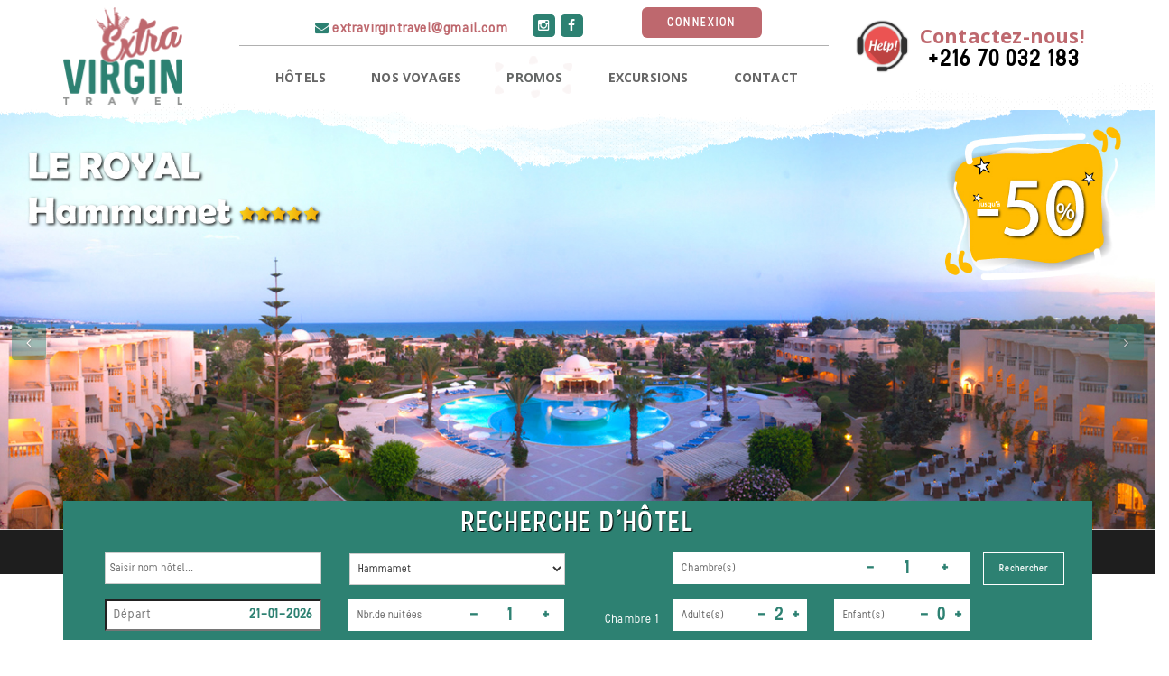

--- FILE ---
content_type: text/html; charset=UTF-8
request_url: https://extravirgintravel.com/
body_size: 11314
content:
<!DOCTYPE html>
<html>
		<script src="templates/ajax_fb.js"></script>
    <head>
    <meta http-equiv="Content-Type" content="text/html; charset=UTF-8">
	<meta property="og:image" content="templates/images/logo.png">
	<meta property="og:title" content="Extra Vergin">
    <meta name="viewport" content="1200=device-1200, initial-scale=1">
	<meta name="description" content="Nombre de belles histoires commence par une passion…celle d’Extra Virgin s’en ai vraiment une." />
	
	<meta name="author" content="Media Center Developement" />
	<meta name="copyright" content="© MCDEV" />
	<title>Extra Virgin</title>
<link rel="shortcut icon" href="templates/images/logo.png" type="image/x-icon" />
<link rel="icon" type="templates/image/png" sizes="16x16" href="templates/images/logo.png">
<!--font awesome-->
<link rel="stylesheet" href="https://maxcdn.bootstrapcdn.com/font-awesome/4.4.0/css/font-awesome.min.css">
<link href="templates/css/font-awesome.min.css" rel="stylesheet">
<!--bootstrap-->
<link href="templates/css/bootstrap.css" rel="stylesheet">
<!--carousel-->
<link rel="stylesheet" href="templates/vendors/owlcarousel/owl.carousel.css">
<!--icones-->
<link rel='stylesheet' id='archi-animate-css'  href='templates/css/flaticon/flaticon.css' type='text/css' media='all' />
<link href="templates/css/icon_set_1.css" rel="stylesheet">
<link href="templates/css/icon_set_2.css" rel="stylesheet">
<!--style-->
<link rel="stylesheet" href="templates/css/style.css">
<link rel="stylesheet" href="templates/css/responsive.css"> 
<link rel="stylesheet" href="templates/css/main.css">

<link rel="stylesheet" href="templates/css/style_promo.css">
<link rel="stylesheet" href="templates/css/extra-style.css">
<link rel="stylesheet" href="templates/css/styleHotel.css">
<link href="templates/css/style_fade.css" rel="stylesheet">
<link href="templates/css/custom.css" rel="stylesheet">
<link href="templates/css/style_calendar.css" rel="stylesheet">
<link href="templates/css/animate.min.css" rel="stylesheet">


<!--jquery et bootstrap-->


<script src="templates/js/jquery-2.2.4.min.js"></script>
<script src="https://code.jquery.com/ui/1.10.2/jquery-ui.js" ></script>
<script src="templates/js/bootstrap.min.js"></script>
<script src="templates/js/jquery.validate.min.js"></script>

<!-- owl carousel  -->   
<script>
        function gosearch() {
			
   			var ville = document.getElementById("ville").value;
						
			var lineContent='';
			var datepicker3=$("#datepicker3").val();
			var nbrnuitVal=$("#nbrnuitVal").val();

			var input_1=$("#input_1").val();
			var input_2=$("#input_2").val();
			var input_3=$("#input_3").val();
			var input_4=$("#input_4").val();
			
			var hotel_raison=$("#hotel_raison").val();


			var adultsVal_0=$("#adultsVal1").val() ;
			var childrenVal_0=$("#childrenVal0").val() ;

			var adultsVal_1=$("#adultsVal2").val() ;
			var childrenVal_1=$("#childrenVal1").val() ;


			var adultsVal_2=$("#adultsVal3").val() ;
			var childrenVal_2=$("#childrenVal2").val() ;

			var adultsVal_3=$("#adultsVal4").val() ;
			var childrenVal_3=$("#childrenVal3").val() ;

			var adultsVal_4=$("#adultsVal5").val() ;
			var childrenVal_4=$("#childrenVal4").val() ;



			var AgeVal1_1=$("#AgeVal1_1").val() ;
			var AgeVal1_2=$("#AgeVal1_2").val() ;
			var AgeVal1_3=$("#AgeVal1_3").val() ;

			var AgeVal2_1=$("#AgeVal2_1").val() ;
			var AgeVal2_2=$("#AgeVal2_2").val() ;
			var AgeVal2_3=$("#AgeVal2_3").val() ;

			var AgeVal3_1=$("#AgeVal3_1").val() ;
			var AgeVal3_2=$("#AgeVal3_2").val() ;
			var AgeVal3_3=$("#AgeVal3_3").val() ;


			var AgeVal4_1=$("#AgeVal4_1").val() ;
			var AgeVal4_2=$("#AgeVal4_2").val() ;
			var AgeVal4_3=$("#AgeVal4_3").val() ;


			var AgeVal5_1=$("#AgeVal5_1").val() ;
			var AgeVal5_2=$("#AgeVal5_2").val() ;
			var AgeVal5_3=$("#AgeVal5_3").val()  ;




			if(adultsVal_0 != '0' ){
				var lineContent=lineContent+adultsVal_0;
				if(childrenVal_0!='0'){
					var lineContent = lineContent + ',' + childrenVal_0;


					if(AgeVal1_1 != '0' ){
						var lineContent = lineContent + ',' + AgeVal1_1
					}
					if(AgeVal1_2 != '0' ){
						var lineContent = lineContent + ',' + AgeVal1_2
					}
					if(AgeVal1_3 != '0' ){
						var lineContent = lineContent + ',' + AgeVal1_3
					}




				}else{
					var lineContent = lineContent + ',0';
				}

			}else{
				if(childrenVal_0!='0'){
					var lineContent = '0,' + childrenVal_0;
					if(AgeVal1_1 != '0' ){
						var lineContent = lineContent + ',' + AgeVal1_1
					}
					if(AgeVal1_2 != '0' ){
						var lineContent = lineContent + ',' + AgeVal1_2
					}
					if(AgeVal1_3 != '0' ){
						var lineContent = lineContent + ',' + AgeVal1_3
					}
				}
			}

			if(input_1=='1'){

				if(adultsVal_1 != '0' ){
					var lineContent=lineContent+';'+adultsVal_1
					if(childrenVal_1!='0'){
						var lineContent = lineContent + ',' + childrenVal_1;
						if(AgeVal2_1 != '0' ){
							var lineContent = lineContent + ',' + AgeVal2_1
						}
						if(AgeVal2_2 != '0' ){
							var lineContent = lineContent + ',' + AgeVal2_2
						}
						if(AgeVal2_3 != '0' ){
							var lineContent = lineContent + ',' + AgeVal2_3
						}
					}else{
						var lineContent = lineContent + ',0';
					}

				}else{
					if(childrenVal_1!='0'){
						var lineContent = lineContent+';0,' + childrenVal_1;
						if(AgeVal2_1 != '0' ){
							var lineContent = lineContent + ',' + AgeVal2_1
						}
						if(AgeVal2_2 != '0' ){
							var lineContent = lineContent + ',' + AgeVal2_2
						}
						if(AgeVal2_3 != '0' ){
							var lineContent = lineContent + ',' + AgeVal2_3
						}
					}
				}
			}

			if(input_2=='1'){
				if(adultsVal_2 != '0' ){
					var lineContent=lineContent+';'+adultsVal_2
					if(childrenVal_2!='0'){
						var lineContent = lineContent + ',' + childrenVal_2;
						if(AgeVal3_1 != '0' ){
							var lineContent = lineContent + ',' + AgeVal3_1
						}
						if(AgeVal3_2 != '0' ){
							var lineContent = lineContent + ',' + AgeVal3_2
						}
						if(AgeVal3_3 != '0' ){
							var lineContent = lineContent + ',' + AgeVal3_3
						}
					}else{
						var lineContent = lineContent + ',0';
					}

				}else{
					if(childrenVal_2!='0'){
						var lineContent = lineContent+';0,' + childrenVal_2;
						if(AgeVal3_1 != '0' ){
							var lineContent = lineContent + ',' + AgeVal3_1
						}
						if(AgeVal3_2 != '0' ){
							var lineContent = lineContent + ',' + AgeVal3_2
						}
						if(AgeVal3_3 != '0' ){
							var lineContent = lineContent + ',' + AgeVal3_3
						}
					}
				}
			}
			if(input_3=='1') {
				if (adultsVal_3 != '0') {
					var lineContent = lineContent + ';' + adultsVal_3
					if (childrenVal_3 != '0') {
						var lineContent = lineContent + ',' + childrenVal_3;
						if (AgeVal4_1 != '0') {
							var lineContent = lineContent + ',' + AgeVal4_1
						}
						if (AgeVal4_2 != '0') {
							var lineContent = lineContent + ',' + AgeVal4_2
						}
						if (AgeVal4_3 != '0') {
							var lineContent = lineContent + ',' + AgeVal4_3
						}
					} else {
						var lineContent = lineContent + ',0';
					}

				} else {
					if (childrenVal_3 != '0') {
						var lineContent = lineContent + ';0,' + childrenVal_3;
						if (AgeVal4_1 != '0') {
							var lineContent = lineContent + ',' + AgeVal4_1
						}
						if (AgeVal4_2 != '0') {
							var lineContent = lineContent + ',' + AgeVal4_2
						}
						if (AgeVal4_3 != '0') {
							var lineContent = lineContent + ',' + AgeVal4_3
						}
					}
				}
			}
			if(input_4=='1') {
				if (adultsVal_4 != '0') {
					var lineContent = lineContent + ';' + adultsVal_4;
					if (childrenVal_3 != '0') {
						var lineContent = lineContent + ',' + childrenVal_4;
						if (AgeVal5_1 != '0') {
							var lineContent = lineContent + ',' + AgeVal5_1
						}
						if (AgeVal5_2 != '0') {
							var lineContent = lineContent + ',' + AgeVal5_2
						}
						if (AgeVal5_3 != '0') {
							var lineContent = lineContent + ',' + AgeVal5_3
						}
					} else {
						var lineContent = lineContent + ',0';
					}

				} else {
					if (childrenVal_4 != '0') {
						var lineContent = lineContent + ';0,' + childrenVal_4;
						if (AgeVal5_1 != '0') {
							var lineContent = lineContent + ',' + AgeVal5_1
						}
						if (AgeVal5_2 != '0') {
							var lineContent = lineContent + ',' + AgeVal5_2
						}
						if (AgeVal5_3 != '0') {
							var lineContent = lineContent + ',' + AgeVal5_3
						}
					}
				}
			}
			var url='index.php?mayor=hotel&search=ok&ville='+ville+'&datedep='+datepicker3+'&nbrnuit='+nbrnuitVal+'&chambre='+lineContent+'&hotel_raison='+hotel_raison+'&ordre=prix&promo=0';
			location.href=url;
	
}

</script>
<script>
	var $window = $(window);
	$window.scroll(function () {
		var espaScroll=$window.scrollTop();
		if ($window.scrollTop() > 300 ) {
			
			$('.gadget_b1').css({"-webkit-transform":"translate(0px, 0px)","transition": "transform 700ms"});
			$('.gadget_b1').css({"opacity":"1"});
			
			$('.gadget_b2').css({"-webkit-transform":"translate(0px, 0px)","transition": "transform 700ms"});
			$('.gadget_b2').css({"opacity":"1"});
		} else{
			$('.gadget_b1').css({"-webkit-transform":"translate(0px,120px)","transition": "transform 500ms"});
			$('.gadget_b2').css({"-webkit-transform":"translate(0px,120px)","transition": "transform 500ms"});
		}
	});
	$( document ).ready(function() {
            
		$('.goToTop').click(function() {
		var target = $('.no-overflow-y');
			target = target.length ? target : $('[name=' + this.hash.slice(1) +']');
			var go = (target.offset().top-200)
			if (target.length) {
				$('html, body').animate({
					scrollTop: go
				}, 1500);
				return false;
			}
		});	
	});
</script>

<script>
	var $window = $(window);
	$window.scroll(function () {
		var espaScroll=$window.scrollTop();
		if ($window.scrollTop() > 300 ) {
			
			$('.gadget_b1').css({"-webkit-transform":"translate(0px, 0px)","transition": "transform 700ms"});
			$('.gadget_b1').css({"opacity":"1"});
			
			$('.gadget_b2').css({"-webkit-transform":"translate(0px, 0px)","transition": "transform 700ms"});
			$('.gadget_b2').css({"opacity":"1"});
		} else{
			$('.gadget_b1').css({"-webkit-transform":"translate(0px,120px)","transition": "transform 500ms"});
			$('.gadget_b2').css({"-webkit-transform":"translate(0px,120px)","transition": "transform 500ms"});
		}
	});
	$( document ).ready(function() {
            
		$('.goToTop').click(function() {
		var target = $('.no-overflow-y');
			target = target.length ? target : $('[name=' + this.hash.slice(1) +']');
			var go = (target.offset().top-200)
			if (target.length) {
				$('html, body').animate({
					scrollTop: go
				}, 1500);
				return false;
			}
		});	
	});
</script>
    <script>
        $( document ).ready(function() {
            AjoutCritereRechUpdate();
        });
    </script>


<script type="text/javascript">

var t=Math.max(screen.width,screen.height);
if (navigator.userAgent.match(/Tablet|iPad/i))
{
	if(window.innerHeight > window.innerWidth){
    	window.location.replace('mobile/index.php');
	}
	if(t<1024){
	  window.location.replace('mobile/index.php');
  	}

} else if(navigator.userAgent.match(/Mobile|Windows Phone|Lumia|Android|webOS|iPhone|iPod|Blackberry|PlayBook|BB10|Opera Mini|\bCrMo\/|Opera Mobi/i) )
{
    // do mobile stuff

	window.location.replace('mobile/index.php');
} else {
    // do desktop stuff
	//alert('desktop');
}
$(window).on('resize', function(){
		var win = $(this); //this = window

		 if (win.width() < 1024){
			document.location.href="https://www.extravirgintravel.com/mobile/"
		 }
	});

</script>
    <body id="top" style="overflow: visible;width:100%;">

	<script>
	window.fbAsyncInit = function() {
		FB.init({
		  appId            : '419323901933560',
		  autoLogAppEvents : true,
		  xfbml            : true,
		  version          : 'v3.2'
		});
  };
 </script>

	<!-- Load Facebook SDK for JavaScript -->
	<div id="fb-root"></div>
	<script>(function(d, s, id) {
	  var js, fjs = d.getElementsByTagName(s)[0];
	  if (d.getElementById(id)) return;
	  js = d.createElement(s); js.id = id;
	  js.src = 'https://connect.facebook.net/fr_FR/sdk/xfbml.customerchat.js';
	  fjs.parentNode.insertBefore(js, fjs);
	}(document, 'script', 'facebook-jssdk'));</script>

	<!-- Your customer chat code -->
	<div class="fb-customerchat"
	  attribution=setup_tool
	  page_id="1957177167836097"
	  theme_color="#2d8172"
	  logged_in_greeting="Bienvenue chez ExtraVirgin Travel"
	  logged_out_greeting="Bienvenue chez ExtraVirgin Travel">
	</div>

		<div class="tsp-main">
			<link rel="stylesheet" href="ModuleConx/style.css">
<script src="ModuleConx/main.js"></script>
<!-- jQuery -->

<script src="composants/mc_inscription/ajaxInscription.js"></script>
<script type="text/javascript" src="templates/alert/js/sweet-alert.min.js"></script>
<script src="templates/ajax.js"></script>
<link href="templates/alert/css/sweet-alert.css" rel="stylesheet">
<script>
    function validInsci() {
        document.getElementById("flipper").classList.remove("flip-rotate2");
        document.getElementById("flipper").classList.add("flip-rotate1");
    }

    function validConnx() {
        document.getElementById("flipper").classList.remove("flip-rotate1");
        document.getElementById("flipper").classList.add("flip-rotate2");
    }

    function  forgetMp() {
        document.getElementById("cd-login").style.display = 'none';
		 document.getElementById("cd-sychron-email").style.display = 'none';
        document.getElementById("cd-reset-password").style.display = 'block';
    }
	
	 function  SynchronisationEmail() {
		 
			$("#cd-login").css('display','none');
			$("#cd-reset-password").css('display','none');
        	$("#cd-sychron-email").css('display','block');
    }
    function  backtolog() {
        document.getElementById("cd-login").style.display = 'block';
        document.getElementById("cd-reset-password").style.display = 'none';
		document.getElementById("cd-sychron-email").style.display = 'none';
    }
</script>
<script type="text/javascript">
    $(function () {

        $("#inscription").validate({

            rules: {
				 Nom: {
                    required: true
                },
				 Prenom: {
                    required: true
                },
                email: {
                    required: true,
                    email: true
                },
                mp: {
                    required: true,
                    minlength: 4
                },
				mp2: {
                    required: true,
                    equalTo: "#mp"
                },
				Tel: {
                    required: true,
					number:true,
					minlength: 8
                }
            },
            messages: {
				Nom: {
                    required: "Entrez votre Nom",
                },
				Prenom: {
                    required: "Entrez votre Prenom",
                },
                email: {
                    required: "Entrez votre E-mail",
                    email: "Entrez un E-mail valide"
                },
                mp: {
                    required: "Entrez votre Mot de Passe",
                    minlength: "Votre Mot de passe Doit contenir au moins 4 caractères"
                },
				mp2: {
                    required: "Confirmer votre Mot de Passe",
                    equalTo: "Vérifiez votre mot de passe"
                },
				Tel: {
                    required: "Entrez votre téléphone",
					number: "Vérifiez votre numero",
					minlength:"Vérifiez votre numero"
                }
            }
        });

        $("#connexion").validate({

            rules: {
                email1: {
                    required: true,
                    email: true
                },
                mp1: {
                    required: true,
                    minlength: 4
                }
            },
            messages: {
                email1: {
                    required: "Entrez votre E-mail",
                    email: "Entrez un E-mail valide"
                },
                mp1: {
                    required: "Entrez votre Mot de Passe",
                    minlength: "Votre Mot de passe Doit contenir au moins 4 caractères"
                }
            }
        });

        $("#formReini").validate({

            rules: {
                emailReini: {
                    required: true,
                    email: true
                }
            },
            messages: {
                emailReini: {
                    required: "S'il vous plaît, entrez votre E-mail",
                    email: "S'il vous plaît, entrez un E-mail valide"
                }
            }
        });

    });
    function submitformInscri(action) {
		email=$("#email").val();
		mp=$("#mp").val();
		mp2=$("#mp2").val();
		Nom=$("#Nom").val();
		Prenom=$("#Prenom").val();
		Tel=$("#Tel").val();
		
		var validator = $( "#inscription" ).validate();
		var VEmail=validator.element( "#email" );
		var VNom=validator.element( "#Nom" );
		var VPrenom=validator.element( "#Prenom" );
		var Vmp=validator.element( "#mp" );
		var Vmp2=validator.element( "#mp2" );
		var VTel=validator.element( "#Tel" );

      if(VerifMail()&&(VEmail)&&(VNom)&&(VPrenom)&&(Vmp)&&(VTel)&&(Vmp2)){
            //$("#inscription").submit();
			 submitformInscri_ajax(action);
        }else if(! VerifMail()){

			$(".ErrorInscription").css('display','block');
		}
    }
    function submitformConxSub(action){
        var urlCourant=window.location.href;
        $("#urlHide").val(urlCourant);
        submitformConx_ajax(action);
       // envoiForm();
    }
    function envoiForm(){
        document.forms['reservation_Form'].submit();
    }
   
    function submitformReini() {
		
        $("#formReini").submit();
		emailReini=$("#emailReini").val();
    }
</script>

<style>
    .headerFixedDet{
        border-bottom: 1px solid rgba(190, 191, 190, 0.11);
        box-shadow: -1px 2px 1px #0000000d;


    }
</style>
<!-- Header style 1 -->
<header class="headerFixed"  >
		<div class="tsp-header-main">
			<div class="container paddtop8">
						<div class="row">
								<div class="tsp-logo col-md-2 col-sm-5 col-xs-5" style="z-index: 999;">
									<a href="index.php">
										<img src="templates/images/logo.png" alt="Logo" width="80%">
									</a>
								</div>
								<div class="col-md-7">
										<div class="col-md-12 no-padding tiretGris">
											<div class="col-md-5" style="margin-left: 50px;">
												<ul style="padding-left:0px;float:right;margin-bottom:0px;padding-top: 12px;">
													<li class="adreMailAgn" style="display:inline-block">
														<i class="fa fa-envelope" aria-hidden="true" style="color: #2d8172;">
															<a href="extravirgintravel@gmail.com" class="style_mail_esc">
																extravirgintravel@gmail.com															</a>
														</i>
													</li>
												</ul>
											</div>
											<div class="col-md-2" style="padding: 0px;">
												<nav>
												   <ul class="HeaderulSocial list-style-none social">
														 															<li class="socialli">
																<a href="https://www.instagram.com/" target="_blank">
																   <i class="fa fa-instagram" aria-hidden="true"></i>
																</a>
															</li>
														 														 															<li class="socialli">
																<a href="https://www.facebook.com/extravirgintravel/" target="_blank">
																   <i class="fa fa-facebook" aria-hidden="true"></i>
																</a>
															</li>
														 													</ul>
												</nav>
											</div>
											<div class="col-md-3">
																							<nav class="main-nav connect" style="margin-left:0px;">
														<div>
															<a  id="ctabutton" class="ctabutton kl-cta-ribbon cd-signin col-md-2 col-sm-4 col-xs-4 boutonConexion" title="connexion">
																<span class="StellarMedium">Connexion</span>
															</a>
														</div>
												</nav>
																									</div>
										</div>
										
<style>
    .navbar-nav li:nth-last-child(3) a {
        animation: color-me-in 5s infinite;
    } .decoImg {
        animation: opacity 2s infinite;
    }
    @keyframes color-me-in {
        0% {
            color: #666666;
        }
        /* Adding a step in the middle */
        50% {
           color: #be686e;
        }
        75% {
            color: #2d8172;
        }
        100% {
            color: #666666;
        }
    }
    @keyframes opacity {
        0% {
            opacity: 1;
        }
        /* Adding a step in the middle */
        50% {
            opacity:0;
        }
        75% {
            opacity: 0;
        }
        100% {
            opacity: 1;
        }
    }
</style>

<div id="tsp_menu_cart_search" class="col-md-12 col-sm-12 col-xs-12 no-padding">
        <nav class="navbar navbar-default  _fixed-header _light-header stricky" id="main-navigation-wrapper">
        <div class="container">
            <div class="collapse navbar-collapse" id="main-navigation">
                <ul class="nav navbar-nav " style="position: relative">
                    <img src="templates/images/icones/r1.png" style="position: absolute;left: 268px;top: 18px;" class="decoImg">
                    <img src="templates/images/icones/r2.png" style="position: absolute;left: 306px;top: 11px;" class="decoImg">
                    <img src="templates/images/icones/r3.png" style="position: absolute;left: 344px;top: 18px;" class="decoImg">
                    <img src="templates/images/icones/r4.png" style="position: absolute;left: 343px;top: 42px;" class="decoImg">
                    <img src="templates/images/icones/r5.png" style="position: absolute;left: 308px;top: 47px;" class="decoImg">
                    <img src="templates/images/icones/r6.png" style="position: absolute;left: 268px;top: 43px;" class="decoImg">
				                     <li>
                    	<a href="index.php?mayor=lesHotels" class="">Hôtels</a>
																		<ul class="dropdown-submenu dropdown-menu">
																									<li><a href="index.php?mayor=lesHotels">Hôtels en Tunisie</a></li>
																																			<li><a href="index.php?mayor=lesHotels">Hôtels  à l'étranger</a></li>
																																																</ul>
						</li>
						                    <li>
                    	<a href="index.php?mayor=produit&typeProduit=3" class="">Nos voyages</a>
																		<ul class="dropdown-submenu dropdown-menu">
																									<li><a href="index.php?mayor=produit&typeProduit=3">Voyage à l'étranger</a></li>
																																			<li><a href="index.php?mayor=produit&typeProduit=5">Voyage en Tunisie</a></li>
																																																</ul>
						</li>
													  <li>
                    			<a href="index.php?mayor=promoHotels" class="">PROMOS</a></li>
													  <li>
                    			<a href="index.php?mayor=produit&amp;typeProduit=2" class="">EXCURSIONS</a></li>
													  <li>
                    			<a href="index.php?mayor=contact" class="">Contact</a></li>
										</ul>
            </div>
        </div>
    </nav>
</div>
								</div>
											<script>
												function clignoter(){
													var prop=$('.imgVert').css("display");
														if(prop=="-webkit-inline-box"){
															$('.imgVert').css("display","none");
															$('.imgRouge').css("display","-webkit-inline-box");
														}else{
															$('.imgVert').css("display","-webkit-inline-box");
															$('.imgRouge').css("display","none");
														}
													setTimeout(clignoter, 1600);
												}
											</script>
											<script>
												clignoter();
											</script>
								<div class="col-md-3">
										<img src="templates/images/callvert.png" alt="callvert" width="60px" height="60px" style="margin-top: 14px;display:none;" class="imgVert"/>
										<img src="templates/images/callrouge.png" alt="callrouge" width="60px" height="60px" style="margin-top: 14px;display:-webkit-inline-box;" class="imgRouge"/>
										
										<label class="contactNous">Contactez-nous!</label>
											<span class="horaireAgn NumContact">
												+216  70 032 183											</span>
										</i>
								</div>
						</div>
						<script>
							$(function() {
								$('#search-icone').click(function() {
									var target = $('.bs-example-tabs');
									target = target.length ? target : $('[name=' + this.hash.slice(1) +']');
									var go = (target.offset().top-100)
									if (target.length) {
										$('html, body').animate({
											scrollTop: go
										}, 1500);
										return false;
									}
								});
							});

						</script>
															
			</div>
		</div>
		
		<!--  popup connexion et inscription -->
			<!--  popup connexion et inscription -->
    	<div class="cd-user-modal" id="user-modal">
        	<div class="cd-user-modal-container flip-container ">
            	<div class="flipper" id="flipper">
                	<div id="cd-login" class="front">
                    	<div style="padding-top: 25px; text-align: center">
                        	<span class="dtitle">Connexion</span>
                        </div>
                    	<form class="cd-form" id="connexion" name="connexion" method="post" >
                        	<input type="hidden" name="urlHide" id="urlHide" value="">
<!--                            <div class="form-group col-md-12" style="margin-bottom:20px;">-->
<!--                                <a href="index.php?action=connect&provider=facebook" class="btn-search4 btnFb">-->
<!--                                    <i class="icon-facebook" style="padding-right: 13px; font-size: 16px;"></i>-->
<!--                                    <span style="padding-right: 44px;">Connexion avec Facebook</span>-->
<!--                                </a>-->
<!--							</div>-->
<!--                        	<div class="form-group col-md-12">-->
<!--                                <a href="index.php?action=connect&provider=Google" class="btn-search4 btnGoogle">-->
<!--                                    <i class="icon-google-plus" style="padding-right: 13px; font-size: 16px;"> </i>-->
<!--                                    <span style="padding-right: 52px">Connexion avec Google </span>-->
<!--                                </a>-->
<!--                            </div>-->
<!--                            <div class="divTrait col-md-12">-->
<!--                                <i>Ou</i>-->
<!--                            </div>-->
                            <div class="form-group col-md-12">
                            	<input type="email" class="form-control logpadding required"  id="email1" name="email1" placeholder="Adresse E-mail"  >
                        		<div id="affiche_mail1"></div>
                            </div>
                            <div class="form-group col-md-12">
                        		<input type="password" class="form-control logpadding required" placeholder="Mot de passe" id="mp1" name="mp1">
                                <p  style="text-align: right;font-size: 0.875rem;color: #000000;     padding-top: 10px;">
                                    <a onclick="forgetMp();" style="cursor: pointer ">Mot de passe oublié?</a>
                                </p>
                            </div>
                            <div class="bluebtn form-group col-md-12"  onclick="submitformConxSub('');" name="envoyer" id="envoyer"
                            style="background: #2d8172; border-color: #2d8172; width: 100% ; cursor: pointer ; text-align: center">
                                Connectez-vous
                            </div>
                            <span class="col-md-12" style="color:red;font-size:12px;font-weight: bold;display:none;" id="ErrorConnexion">
                            	Votre login ou mot de passe est incorrecte
                            </span>
                    	</form>
                        <div class="panel-lg-footer form-group col-md-12">
                            <a onclick="validInsci();" style="  cursor: pointer ;padding-left: 24px;">Vous n'avez pas de compte? <b>Inscrivez-vous</b></a>
                        </div>
                	</div> <!-- cd-login -->
                	<!--        block inscription-->
                	<div class="back" >
                    	<div style="padding-top: 25px; text-align: center">
                        	<span class="dtitle">Inscription</span>
                        </div>
                    	<form class="cd-form" id="inscription" name="inscription" method="post">
<!--                           <div class="form-group col-md-12" style="margin-bottom:20px;">-->
<!--                                <a href="index.php?action=connect&provider=facebook" class="btn-search4 btnFb">-->
<!--                                    <i class="icon-facebook" style="padding-right: 13px; font-size: 16px;"></i>-->
<!--                                    <span style="padding-right: 44px;">Connexion avec Facebook</span>-->
<!--                                </a>-->
<!--							</div>-->
<!--                        	<div class="form-group col-md-12">-->
<!--                                <a href="index.php?action=connect&provider=Google" class="btn-search4 btnGoogle">-->
<!--                                    <i class="icon-google-plus" style="padding-right: 13px; font-size: 16px;"> </i>-->
<!--                                    <span style="padding-right: 52px">Connexion avec Google</span>-->
<!--                                </a>-->
<!--                            </div>-->
<!--                            <div class="divTrait form-group col-md-12">-->
<!--                                <i>Ou</i>-->
<!--                            </div>-->
                            <div class="form-group col-md-6">
                            	<input type="text" class="form-control  required"  id="Nom" name="Nom" placeholder="Nom">
                            </div>
                            <div class="form-group col-md-6">
                            	<input type="text" class="form-control  required"  id="Prenom" name="Prenom" placeholder="Prenom">
                            </div>
                            
                            <div class="form-group col-md-6">
                        		<input type="email" class="form-control  required"  id="email" name="email" placeholder="Adresse E-mail"
                            	onblur="VerifMail();" >
                        		<div id="affiche_mail"></div>
                            </div>
                            
                            <div class="form-group col-md-6">
                            	<input type="text" class="form-control  required"  id="Tel" name="Tel" placeholder="Téléphone">
                            </div>
                            
                            <div class="form-group col-md-6">
                        		<input type="password" class="form-control required" placeholder="Mot de passe" id="mp" name="mp" style="padding-right:0px;">
                        	</div>
                            
                            <div class="form-group col-md-6">
                            	<input type="password" class="form-control  required"  id="mp2" name="mp2" placeholder="Mot de passe">
                            </div>

                        	<div class="bluebtn form-group col-md-12" onclick="submitformInscri('');"
                            name="envoyer" id="envoyer"
                            style="clear:both;text-align :center ; cursor :pointer ; background: #2d8172; border-color: #2d8172; width: 100%">
                            	Inscrivez-vous
                            </div>
                            <span class="col-md-12 ErrorInscription" style="color:red;font-size:12px;font-weight: bold;display:none;padding-top: 7px;"
                            id="ErrorInscription">
                            	Votre E-mail deja existe
                            </span>
                    	</form>
                        <div class="panel-lg-footer form-group col-md-12">
                            <a onclick="validConnx();" style="cursor: pointer;padding-left: 24px;">
                                Vous avez déjà un compte?  <b>Connectez-vous</b>
                            </a>
                        </div>
                	</div>

                	<div id="cd-reset-password" style="background: white;"> <!-- reset password form -->
                    	 <p class="cd-form-message" style=" font-size: 13px; margin-bottom: 0px;">
                        	Mot de passe oublié ?
                        	Veuillez indiquer votre adresse e-mail et nous vous enverrons un lien pour réinitialiser votre mot de passe.
                         </p>
                    	<form class="cd-form" name="formReini" id="formReini" method="post">
                        	<input type="email" class="form-control logpadding required"  id="emailReini" name="emailReini"
                            placeholder="Adresse E-mail" onblur="VerifMail();" >
                        	<div id="affiche_mail"> </div>
                       		<div class="bluebtn margtop20" onclick="submitformReini();" name="Reinitialisation" id="Reinitialisation"
                            style=" text-align :center ; cursor :pointer ; background: #303540; border-color: #2a2e37; width: 100%">
                            	Réinitialisation
                            </div>
                            <p style="    font-size: 10px;text-align: center;padding: 17px; margin: 0px;">
                                <a onclick="backtolog();" style="cursor: pointer;">Retour à la connexion</a>
                            </p>
                    	</form>
                	</div>
                    <div id="cd-sychron-email" style="background: white;"> <!-- reset password form -->
                    	 <p class="cd-form-message" style=" font-size: 13px; margin-bottom: 0px;">
                        	Il existe déjà un compte avec cet e-mail. Saisissez votre mot de passe pour synchroniser votre compte
                         </p>
                    	<form class="cd-form" name="formReini" id="formReini" method="post">
                        	  <input type="password" class="form-control logpadding required" placeholder="Mot de passe"   id="mpSync" name="mpSync">
                            <div class="bluebtn margtop20" onclick="submitformConxMP();" name="envoyer3" id="envoyer3"
                                 style=" text-align :center ; cursor :pointer ; background: #303540; border-color: #2a2e37; width: 100%">
                                Connectez-vous
                            </div>
<!--                        	  <input type="text" class="bluebtn margtop20" onclick="submitformConxMP();"  name="envoyer3" id="envoyer3"  style="background: #303540;                            border-color: #2a2e37; width: 100% ; cursor: pointer ;padding: 6px;height: 30px; text-align: center" value="Connectez-vous">-->
                             <span class="col-md-12" style="color:red;font-size:12px;font-weight: bold;display:none;" id="ErrorConnexion2">
                            	Votre login ou mot de passe est incorrecte
                            </span>
                            <p style=" font-size: 10px;text-align: center;padding: 17px; margin: 6px;">
                                <a onclick="backtolog();" style="cursor: pointer;">Retour à la connexion</a>
                            </p>
                    	</form>

                	</div>
                	<a href="#0" class="cd-close-form">Close</a>
            	</div>
        	</div>
    	</div>
    </div>
		<!--  popup connexion et inscription -->
</header> <script>
		$( document ).ready(function() {
   			hs=$( window ).height()/1.4;
			$('.itemSlider').css( "height",hs);
		});
	</script>
<div id="minimal-bootstrap-carousel" class="carousel default-home-slider slide carousel-fade shop-slider" data-ride="carousel">           
    <!-- Wrapper for slides -->
    <div class="carousel-inner" role="listbox">
		
        <div class="item active slide-2 itemSlider" style="background-image: url(media/banniere/big/X9Y5nu_083214.jpg);background-position: 0px -70px;background-repeat: no-repeat;">
		<a href="">
            <div class="carousel-caption nhs-caption nhs-caption6">
	      		<div class="thm-container">
	      			<div class="box valign-middle">
	      				<div class="content text-center">
								      				</div>
	      			</div>
	      		</div>
	    	</div> 
			</a>               
        </div>
		
	
        <div class="item  slide-2 itemSlider" style="background-image: url(media/banniere/big/Nuzxr3_084958.jpg);background-position: 0px -70px;background-repeat: no-repeat;">
		<a href="">
            <div class="carousel-caption nhs-caption nhs-caption6">
	      		<div class="thm-container">
	      			<div class="box valign-middle">
	      				<div class="content text-center">
								      				</div>
	      			</div>
	      		</div>
	    	</div> 
			</a>               
        </div>
		
	
        <div class="item  slide-2 itemSlider" style="background-image: url(media/banniere/big/nCtFa5_090445.jpg);background-position: 0px -70px;background-repeat: no-repeat;">
		<a href="">
            <div class="carousel-caption nhs-caption nhs-caption6">
	      		<div class="thm-container">
	      			<div class="box valign-middle">
	      				<div class="content text-center">
								      				</div>
	      			</div>
	      		</div>
	    	</div> 
			</a>               
        </div>
		
	
        <div class="item  slide-2 itemSlider" style="background-image: url(media/banniere/big/9cY79B_092404.jpg);background-position: 0px -70px;background-repeat: no-repeat;">
		<a href="">
            <div class="carousel-caption nhs-caption nhs-caption6">
	      		<div class="thm-container">
	      			<div class="box valign-middle">
	      				<div class="content text-center">
								      				</div>
	      			</div>
	      		</div>
	    	</div> 
			</a>               
        </div>
		
		
    </div>
    <!-- Controls -->
    <a class="left carousel-control" href="#minimal-bootstrap-carousel" role="button" data-slide="prev">
        <i class="fa fa-angle-left"></i>
    </a>
    <a class="right carousel-control" href="#minimal-bootstrap-carousel" role="button" data-slide="next">
        <i class="fa fa-angle-right"></i>
    </a>
</div>
<!-- Header  Slider style-->        

<!-- Search style-->

<div class="search-wrapper">
<section class="container clearfix">
<div class="search-sec search-sec-homet" style="position:relative">
 <link rel="stylesheet" href="templates/css/style_calendar.css">
<form class="form-horizontal placeholder-form" id="formIDHotel" action="index.php?mayor=hotel&search=ok" method="POST">
<div class="container slideInRight animated" style="background: #2d8172;padding: 10px 16px;margin-top: 88px;height: auto;">
	<div  style="text-align:center;">
		<label class="legendRechercheHotel">Recherche d’hôtel</label>
	</div>
	<div class="col-md-12" style="float: left;padding-bottom: 15px;">
        <div class="col-md-3">
            <input id="hotel_raison" name="hotel_raison" class=" js-example-data-array form-control style-input-form" placeholder="Saisir nom hôtel..." value="">
        </div>
    	<div class="col-md-3">
                        <select class="js-example-data-array form-control style-input-form"  tabindex="-1"  name="ville" id="ville" style="height: 35px;">
                <optgroup label="Top Destinations">
                                            <option value="Hammamet" selected="selected">
                            Hammamet                        </option>
                                                <option value="Sousse" >
                            Sousse                        </option>
                                                <option value="Monastir" >
                            Monastir                        </option>
                                                <option value="Djerba" >
                            Djerba                        </option>
                                                <option value="Mahdia" >
                            Mahdia                        </option>
                                                <option value="Tabarka" >
                            Tabarka                        </option>
                                        </optgroup>
                <optgroup label="Autres Destinations">
                                                    <option value="Ain Draham"

                                    >
                                    Ain Draham                                </option>
                                                            <option value="Bizerte"

                                    >
                                    Bizerte                                </option>
                                                            <option value="Douz"

                                    >
                                    Douz                                </option>
                                                            <option value="Gammart"

                                    >
                                    Gammart                                </option>
                                                            <option value="Kairouan"

                                    >
                                    Kairouan                                </option>
                                                            <option value="Kelibia"

                                    >
                                    Kelibia                                </option>
                                                            <option value="Nabeul"

                                    >
                                    Nabeul                                </option>
                                                            <option value="Sfax"

                                    >
                                    Sfax                                </option>
                                                            <option value="Tataouine"

                                    >
                                    Tataouine                                </option>
                                                            <option value="Tozeur"

                                    >
                                    Tozeur                                </option>
                                                            <option value="Tunis"

                                    >
                                    Tunis                                </option>
                                                            <option value="Zaghouan"

                                    >
                                    Zaghouan                                </option>
                                            </optgroup>
            </select>
                	</div>
    	<div class="col-md-1"></div>
    	<div class="col-md-4">
            <div class="col-md-7" style="padding:0;">
                <input type="text" placeholder="Chambre(s)" disabled class="style-input-form form-control BlockRechCh">
            </div>
            <div class="col-md-2" style="padding:0;">
                <input type="button" value="-" class="form-control BlockRechMoin" name="chambre" id="chambreMin">
            </div>
            <div class="col-md-1" style="padding:0;">
                <input type="text" name="chambreVal" id="chambreVal"  class="form-control validNbr BlockRechQte "
                       value="1">
            </div>
            <div class="col-md-2" style="padding:0;">
                <input type="button" value="+" class="form-control BlockRechPlus" name="chambre" id="chambreadd">
            </div>
			<script>
				$(document).ready(function () {
					$('#chambreVal').keyup(function (event) {
						var str = this.value;
						if(str=='0'){ $('#chambreVal').val('1');}
						if(str>'5'){ $('#chambreVal').val('5');}
					});
				})
				$('#chambreMin').click(function(){
					var val=parseInt($('#chambreVal').val());
					if(val=='1'){
						$('#chambreVal').val('1');
					}else{
						valret=val-1;
						if(valret<1){
							$('#chambreVal').val('1');
						}else{
							$('#chambreVal').val(valret);
						}
					}
					if(val>1){
						var data=$('#chambreVal').val();
						data=parseInt(val);
						AfficheChambre(data,'min')
					}
				});
				$('#chambreadd').click(function(){
					var val=parseInt($('#chambreVal').val());
					 valret=val+1;
					
					if(valret>5){
						$('#chambreVal').val('5');
					}else {
						$('#chambreVal').val(valret);
					}
					var data=$('#chambreVal').val();
					AfficheChambre(val,'add')
				});
				function AfficheChambre(data,type){
					if(type=='add') {
						$("#ch" + data).css('display', 'block')
						$("#input_"+data).val('1');
						if(data<5){
							AddChambreSearch(data);
						}
					}else{
					   
						$("#adultsVal"+data).val('0');
						$("#childrenVal"+data).val('0');
						//$("#ch" + data).css('display', 'none')
						$( "#ch"+ data ).remove();
						$("#input_"+data).val('0');
					}
				}
        	</script>
    	</div>
		<div class="col-md-1" style="padding:0;">
			<button id="go1" type="button" class="btn_full search go" onclick="AjoutCritereRech('home');" style="margin-top: 0px">
				<span class="style_span_res" style="margin-right:0;font-size:11px;">Rechercher</span>
			</button>
		</div>
	</div>
	<div id="SearchChAjax">
		<div class="col-md-12" style="float: left;" id="ch1">
			<div class="col-md-3">
				            	<label class="depart_style">Départ</label>
                <div class="form_date date_time start">
                    <span class="icon"></span>
                    <input class="text-input height35 sc_contact_form_date js__datepicker w114px style_date style_date_dep" type="text" 
                    name="datedep" style="width:100%;" id="datepicker3" placeholder="Départ"
                           value="21-01-2026">
                </div>
    		</div>
            <div class="col-md-3">
                <div class="col-md-6" style="padding:0;">
                    <input type="text" placeholder="Nbr.de nuitées" disabled class="style-input-form form-control BlockRechCh">
                </div>
                <div class="col-md-2" style="padding:0;">
                    <input type="button" value="-" class="BlockRechMoin form-control" name="adults" id="nbrnuitMin">
                </div>
                <div class="col-md-2" style="padding:0;">
                    <input type="text" name="nbreNuit" id="nbrnuitVal" value="1"
                    class="form-control BlockRechQte " >
                </div>
                <div class="col-md-2" style="padding:0;">
                    <input type="button" value="+" class="BlockRechPlus form-control" name="adults" id="nbnuitadd">
                </div>
                <script>
                    $(document).ready(function () {
                        $('#nbrnuitVal').keyup(function (event) {
                            var str = this.value;
                            if(str=='0'){ $('#nbrnuitVal').val('1');}
                        });
                    })
                    $('#nbrnuitMin').click(function(){
                        var val=$('#nbrnuitVal').val();
                        if(val=='0'){
                            $('#nbrnuitVal').val('0');
                        }else{
                            valret=val-1;
                            if(valret<1){
                                $('#nbrnuitVal').val('1');
                            }else{
                                $('#nbrnuitVal').val(valret);
                            }
                        }
                    });
                    $('#nbnuitadd').click(function(){
                        var val=parseInt($('#nbrnuitVal').val());
                        valret=val+1;
                        $('#nbrnuitVal').val(valret);
                    });
                </script>
            </div>
            <div class="col-md-1" style="margin-top:12px;text-align: right;padding: 0;">
                <span style="color: #fff;font-family: Stellar-Regular;">Chambre 1</span>
            </div>
            <div class="col-md-2">
                <div class="col-md-7" style="padding:0;">
                    <input type="text" placeholder="Adulte(s)" disabled class="style-input-form form-control BlockRechCh">
                </div>
                <div class="col-md-2" style="padding:0;">
                    <input type="button" value="-" class="BlockRechMoin form-control" name="adults" id="adultMin1">
                </div>
                <div class="col-md-1" style="padding:0;">
                    <input type="text" name="adultsVal1" id="adultsVal1"
                           value="2"
                           class="form-control BlockRechQte " >
                </div>
                <div class="col-md-2" style="padding:0;">
                    <input type="button" value="+" class="BlockRechPlus form-control" name="adults" id="adultadd1">
                </div>
                <script>
                    $(document).ready(function () {
                        $('#adultsVal1').keyup(function (event) {
                            var str = this.value;
                            if(str=='0'){ $('#adultsVal1').val('1');}
                            if(str>'4'){ $('#adultsVal1').val('4');}
                        });
                    })
                    $('#adultMin1').click(function(){
                        var val=$('#adultsVal1').val();
                        if(val=='0'){
                            $('#adultsVal1').val('0');
                        }else{
                            valret=val-1;
                            if(valret<1){
                                $('#adultsVal1').val('1');
                            }else{
                                $('#adultsVal1').val(valret);
                            }
                        }
                    });
                    $('#adultadd1').click(function(){
                        var val=parseInt($('#adultsVal1').val());
                        valret=val+1;
                        if(valret>4){
                            $('#adultsVal1').val('4');
                        }else{
                            $('#adultsVal1').val(valret);
                        }
            
                    });
                </script>
            </div>
            <div class="col-md-2">
                <div class="col-md-7" style="padding:0;">
                    <input type="text" placeholder="Enfant(s)" disabled class="style-input-form form-control BlockRechCh">
                </div>
                <div class="col-md-2" style="padding:0;">
                    <input type="button" value="-" class="BlockRechMoin form-control" name="children" id="childMin0">
                </div>
                <div class="col-md-1" style="padding:0;">
                    <input type="text" name="childrenVal1" id="childrenVal0"
                    value="0"
                    class="form-control BlockRechQte " >
                </div>
                <div class="col-md-2" style="padding:0;">
                    <input type="button" value="+" class="BlockRechPlus form-control" name="children" id="childadd0">
                </div>
                <script>
                    $(document).ready(function () {
                        $('#childrenVal0').keyup(function (event) {
                            var str = this.value;
                            if(str>'3'){ $('#childrenVal0').val('3');}
                        });
                    })
                
                    $('#childMin0').click(function(){
                        var val=$('#childrenVal0').val();
                        if(val=='0'){
                            $('#childrenVal0').val('0');
                        }else{
                            valret=val-1;
                            if(valret<0){
                                $('#childrenVal0').val('0');
                            }else{
                                $('#childrenVal0').val(valret);
                            }
                        }
                        var data=$('#childrenVal0').val();
                        AfficheChild(data,'1','min')
                    });
                
                    $('#childadd0').click(function(){
                        var val=parseInt($('#childrenVal0').val());
                        valret=val+1;
                        if(valret>3){
                            $('#childrenVal0').val('3');
                        }else{
                            $('#childrenVal0').val(valret);
                        }
                        var data=$('#childrenVal0').val();
                        if(valret<=3){
                             AfficheChild(data,'1','add');
                        }
                        
                    });
            </script>
            </div>
            
	</div>
        
</div>

	


    
    
    <!---liste des chambres ajoutes----!-->


<script>
function AfficheChild(data,cmp,type){
	if(type=='add') {
		AddAgeEnfantSearch(data,cmp);
	}else{
		data=parseInt(data)+1;
		$("#AgeVal"+cmp+"_" + data).val('0');
		$( "#age"+cmp+"_" + data ).remove();
		
	}
}
</script>

<!-------!-->

<script type='text/javascript' src='templates/js/calendar/picker.js'></script>
<script type='text/javascript' src='templates/js/calendar/picker.date.js'></script>
<script type='text/javascript' src='templates/js/calendar/picker.time.js'></script>
<script type='text/javascript' src='templates/js/calendar/picker.start.js'></script>
<script type='text/javascript' src='templates/js/autocompleteHotels.js'></script>


<script>
	$(document).ready(function () {
		$('#datepicker3').keyup(function (event) {
			var str = this.value;
			var charsAllowed = "0123456789-";
			var allowed;
			for (var i = 0; i < this.value.length; i++) {
				allowed = false;
				for (var j = 0; j < charsAllowed.length; j++) {
					if (this.value.charAt(i) == charsAllowed.charAt(j)) {
						allowed = true;
					}
				}
				if (allowed == false) {
					this.value = this.value.replace(this.value.charAt(i), "");
					i--;
				}
			}
			return true;
		});
	})
</script>
                    
<style>
	.noPadding{
		padding: 0;
	}
	.noPaddingLeft{
		padding-left: 0px !important;
		padding-right: 0px !important;
	}
	#ui-id-1{
		background: rgb(255, 255, 255);
		width: 167px;
	}
	
	#ui-id-1::-webkit-scrollbar-track{
		-webkit-box-shadow: inset 0 0 6px rgba(0,0,0,0.3);
		background-color: #F5F5F5;
	}

	#ui-id-1::-webkit-scrollbar{
		width: 6px;
		background-color: #F5F5F5;
	}

	#ui-id-1::-webkit-scrollbar-thumb{
		background-color: #254251;
	}
	.ui-menu-item:hover{
		background: #f5f5f5;
	}
</style>
</form>
</div>
</section>
</div>

			<div class="page-container cstyle03">
				<script type="text/javascript" src="composants/mc_home/ajaxHome.js"></script>
<div id="fullpage">

<div class="container" style="padding-bottom: 10px;margin-top: 7% !important;">
	<fieldset class="fieldsettheme1 no-margin-left-right">
			<div class="backtheme"></div>
			<legend class="legendtheme1" align="center"><label class="theme1">TOP VENTES </label></legend>
	</fieldset>
</div>
<section class="container clearfix common-pad nasir-style">
  <div class="room-slider">
   <div class="roomsuite-slider-two">
			    		</div>
 	</div>
</section>
<script src="templates/vendors/owlcarousel/owl.carousel.min.js"></script>
<script src="templates/js/zebra_datepicker.js"></script>
<!--<script src="templates/js/custom.js"></script>--> <div class="container" style="padding-bottom: 10px;">
<fieldset class="fieldsettheme1 no-margin-left-right">
<div class="backtheme"></div>
				<legend class="legendtheme1" align="center"><label class="theme1">VOYAGE ORGANISÉ</label></legend>
</fieldset>
</div>
<section class="container-fluid clearfix common-pad nasir-style backnuage" style="background: url(media/slider_accueil/5/15005637050.jpg) no-repeat;background-size: cover;background-attachment: fixed;position: relative;min-height: 582px;">
	<div class="container">
        <div class="row">
			<a href="index.php?mayor=produit&idexcursion=149">
				<div class="col-md-5 col-xs-12" style="margin-top: 8%;background:url('templates/images/cercleExcursion.png');background-size: contain;min-height: 480px; background-repeat: no-repeat;">
					<img class="imgExcursion"  src="media/slider_accueil/5/16751858650.jpg" alt="">
					<a href="index.php?mayor=produit&idexcursion=149"><label class="labelExcu wow fadeInRight animated">TUNISIA TOUR</label></a>
					<label data-wow-delay="1s" class="partirBlC wow fadeInLeft animated">
						<span class="Stellar-Regular" style="position: absolute;padding-top: 13px;font-weight: 100;">à partir de</span></br>
						<span class="prixC" style="color: #fff;letter-spacing: 7px;">0<span class="style_tnd2Ex">TND</span></span>
					</label>
				</div>
			</a>
						<div class="col-md-5 col-xs-12" style="margin-top: 13%;margin-left: 6%;">
					<img src="templates/images/destlogo.png" alt="cercle" width="50%" />
					<label class="labelVoyageTitre1">Voyagez autrement</label>
					<label class="labelVoyageTitre2">! </label>
			</div>
        </div>
    </div>
</section>
<script type="text/javascript">
$(function(){
    $('.carousel').carousel({
      interval: 2000
    });
});

$("#carousel-234181").carousel("cycle");
</script>
<style>
.carousel-indicators {
    bottom: -4px !important;
}
</style> 
 <div class="container" style="padding-bottom: 10px;margin-top: 6% !important;">
<fieldset class="fieldsettheme1 no-margin-left-right">
<div class="backtheme"></div>
				<legend class="legendtheme1" align="center"><label class="theme1">PROMO  </label></legend>
</fieldset>
</div>
<fieldset style="margin-top: 40px;">
<div class="window" id="five">
<!------------------------------------------------------------------------------!debut du block D-->
	<div class="container-fluid">
		<div class="container">
			<!--Block D  Titre1-->
			<div class="col-md-6">
				<div class="row">
						<div class="col-md-12  BlockHotelD" style="padding-left: 5px;">
							<div class="carousel slide" id="carousel-234181" style="margin-bottom:0px;" >
														</div>
						</div>
						
						
				<div class="col-md-12  BlockHotelD" style="padding-left: 5px;margin-top: 20px;">
					<div class="col-md-12" style="padding-left: 0px;">
						 				</div>
			</div>
		</div>
	</div>
<!------------------------------------------------------------------------------!fin du block Gauche-->
				<div class="col-md-6" style="padding-left: 0px;">
				
						 			</div>
		</div>
	</div>
<!------------------------------------------------------------------------------!fin du block D-->
</div>
</fieldset><div class="container" style="padding-bottom: 10px;margin-top: 6% !important;">
	<fieldset class="fieldsettheme1 no-margin-left-right">
	<div class="backtheme"></div>
			<legend class="legendtheme1" align="center"><label class="theme1">Coup de coeur</label></legend>
	</fieldset>
</div>
<!-- Our Offer style-->
<section class="our-offer-htwo clearfix backnuage" style="background: url('media/slider_accueil/1/img5.jpg') no-repeat; background-size: cover;
    background-attachment: fixed;">
    <div class="container-fluid clearfix common-pad NewBack">
          <div class="row">
			 <div class="col-md-4" style="left: 15%;margin-top: 8%;">
			 <label class="labelVoyageTitre1" style="max-width: 170px;">Les bonnes affaires chez</label>
			 	<img src="templates/images/logo.png" alt="" width="30%" style="display: -webkit-box;margin-left: 32px;" />
			 <label class="labelVoyageTitre1" style="max-width: 230px;">Tous les jours !</label>
			 </div>
				<div class="col-md-8 offer-right" style="margin-top: 4%;">
				 					<div class="col-md-7">
					 					</div>
				</div>
			</div>
     	</div>
    </section>   <div class="container" style="padding-bottom: 10px;margin-top: 6% !important;">
<fieldset class="fieldsettheme1 no-margin-left-right">
<div class="backtheme"></div>
				<legend class="legendtheme1" align="center"><label class="theme1">BEST OF </label></legend>
</fieldset>
</div>

<!-- Our Gallery style ici-->
 <section class="our-galler-htwo clearfix">
	 <div class="fullwidth-silder">
			<div class="fullwidth-slider">
								 </div>
	 </div>
</section>     
<script src="templates/js/jquery.fancybox.pack.js"></script>   
<script src="templates/js/custom.js"></script>

</div>
<!-- owl carousel  -->   
				<script charset="utf-8" src="templates/js/jquery.validate.js"></script>
<div class="container-fluid noPadding">
   <footer class="footer col-md-12 col-xs-12 col-sm-12 noPadding">
	   <div class="container" style="padding-top:22%;">
		   <fieldset class="fieldsetfooter no-margin-left-right col-md-10 col-xs-10 col-sm-10 col-md-offset-1">
					<legend class="legendfooter" style="margin-bottom: 0px;">
					<img src="templates/images/logofooter.png" alt="logofooter" style="width:80%" /></legend>
			</fieldset>
			<fieldset class="fieldsetfooter no-margin-left-right col-md-10 col-xs-10 col-sm-10 col-md-offset-1" style="border-top:none;">
				<div class="row">
					<img src="templates/images/valisefooter.png" alt="valise" style="margin-left: -10%;float: left;padding-top: 6%;margin-bottom: -16px;;" />
					<div class="col-md-5 caracFooter">
								<span class="horaireAgn stlibfooter">Tel :  +216  70 032 183</span>
									<br>
								<span class="horaireAgn stlibfooter">Adresse : Imm Jebli Centre, Av de Carthage, Rte de Gremda km 0.5, Mezanine bur N°4, 3027 Sfax El Jadida</span>
									<br>
								<a href="mailto:extravirgintravel@gmail.com" class="style_mail_esc" style="color:#fff !important;">E-mail : extravirgintravel@gmail.com</a>
								<br><br>
								<span class="horaireAgn stlibfooter">
									 Copyright © 2017   <a href="http://mc-dev.net" target="_blank" style="margin-left: 8px;">
									 <span style="color:#fff !important;">
									 Mc-Dev</span></a>/
									 <a href="http://skyline.tn/" target="_blank">
									 <span style="color:#fff !important;">SkyLine</span></a>
								 </span>
                       </div>
					   <div class="col-md-2 caracFooter">
					   <span class="horaireAgn stlibfooter">Paiement sécurisé</span>
						<br>
					   	<img src="templates/images/paiement.png" alt="paimenet" style="margin-top: 14px;" />
					   </div>
				</div>	
				</fieldset>
			<fieldset class="fieldsetfooter no-margin-left-right col-md-10 col-xs-10 col-sm-10 col-md-offset-1" style="border: none;border-top: 1px solid #fff;margin-top: -21px;">
				 <legend class="legendfooter">
				 			 								 <a href="https://www.facebook.com/extravirgintravel/" target="_blank">
									<img src="templates/images/facebook.png" alt="logofooter" />
								</a>
							 							 
							 							 
							 								 <a href="https://www.instagram.com/" target="_blank">
									<img src="templates/images/instagram.png" alt="logofooter" />
								</a>
											</legend>
			</fieldset>
		</div>
   </footer>
</div>
			</div>
		</div>

<script>
  (function(i,s,o,g,r,a,m){i['GoogleAnalyticsObject']=r;i[r]=i[r]||function(){
  (i[r].q=i[r].q||[]).push(arguments)},i[r].l=1*new Date();a=s.createElement(o),
  m=s.getElementsByTagName(o)[0];a.async=1;a.src=g;m.parentNode.insertBefore(a,m)
  })(window,document,'script','https://www.google-analytics.com/analytics.js','ga');

  ga('create', 'UA-71324920-5', 'auto');
  ga('send', 'pageview');

</script>

    </body>
</html>


--- FILE ---
content_type: text/css
request_url: https://extravirgintravel.com/templates/css/flaticon/flaticon.css
body_size: 373
content:
@font-face {
    font-family: "flaticon";
   src: url("flaticon.eot");
    src: url("flaticon.eot?#iefix") format("embedded-opentype"),
    url("flaticon.woff") format("woff"),
    url("flaticon.ttf") format("truetype"),
    url("flaticon.svg#flaticon") format("svg");
    font-weight: normal;
    font-style: normal;
    -webkit-font-smoothing: antialiased;
    -moz-osx-font-smoothing: grayscale;
}


.glyph .glyph-icon {
    font-style: normal;
    padding: 6px;
    display: block;
    font-family:"flaticon";
    font-size: 64px;
    line-height: 1;
}
.glyph .glyph-icon:before {
    font-size: 17px;
    color: #999;
    margin-left: 0;
}

.skyline-icon-zoo:before {
	content: "\e001";
}
.skyline-icon-tobbogan:before {
	content: "\e002";
}
.skyline-icon-ville:before {
	content: "\e003";
}
.skyline-icon-wifi:before {
	content: "\e004";
}
.skyline-icon-zoo2:before {
	content: "\e005";
}
.skyline-icon-piscine-int:before {
	content: "\e006";
}
.skyline-icon-check:before {
	content: "\e007";
}
.skyline-icon-spa:before {
	content: "\e008";
}
.skyline-icon-nature:before {
	content: "\e009";
}
.skyline-icon-dj:before {
	content: "\e00a";
}
.skyline-icon-sport:before {
	content: "\e00b";
}
.skyline-icon-parc:before {
	content: "\e00c";
}
.skyline-icon-monument:before {
	content: "\e00d";
}
.skyline-icon-golf:before {
	content: "\e00e";
}
.skyline-icon-aeroport:before {
	content: "\e00f";
}
.skyline-icon-parc-aqua:before {
	content: "\e010";
}
.skyline-icon-golf2:before {
	content: "\e011";
}
.skyline-icon-parc-aqua2:before {
	content: "\e012";
}
.skyline-icon-plage2:before {
	content: "\e013";
}
.skyline-icon-plage:before {
	content: "\e014";
}
.skyline-icon-piscine-ext:before {
	content: "\e015";
}
.skyline-icon-port-2:before {
	content: "\e016";
}
.skyline-icon-port:before {
	content: "\e017";
}
.skyline-icon-aeroport-2:before {
	content: "\e018";
}
.skyline-icon-station:before {
	content: "\e019";
}
.skyline-icon-musee:before {
	content: "\e01a";
}


--- FILE ---
content_type: text/css
request_url: https://extravirgintravel.com/templates/css/icon_set_2.css
body_size: 318
content:
@charset "UTF-8";@font-face{font-family:'icon_set_2';src:url('../fonts/icon_set_2.eot?40207016');src:url('../fonts/icon_set_2.eot?40207016#iefix') format('embedded-opentype'),
url('../fonts/icon_set_2.woff?40207016') format('woff'),
url('../fonts/icon_set_2.ttf?40207016') format('truetype'),
url('../fonts/icon_set_2.svg?40207016#icon_set_2') format('svg');font-weight:normal;font-style:normal;}
[class^="icon_set_2_"]:before, [class*=" icon_set_2_"]:before{font-family:"icon_set_2";font-style:normal;font-weight:normal;speak:none;display:inline-block;text-decoration:inherit;width:1em;margin-right:.2em;text-align:center;font-variant:normal;text-transform:none;line-height:1em;margin-left:.2em;-webkit-font-smoothing:antialiased;-moz-osx-font-smoothing:grayscale;}
.icon_set_2_icon-102:before{content:'󨀃';}
.icon_set_2_icon-103:before{content:'󨀓';}
.icon_set_2_icon-105:before{content:'󨀳';}
.icon_set_2_icon-106:before{content:'󨁃';}
.icon_set_2_icon-107:before{content:'󨁓';}
.icon_set_2_icon-108:before{content:'󨁣';}
.icon_set_2_icon-109:before{content:'󨁳';}
.icon_set_2_icon-110:before{content:'󨂃';}
.icon_set_2_icon-111:before{content:'󨂓';}
.icon_set_2_icon-112:before{content:'󨂣';}
.icon_set_2_icon-104:before{content:'󨂳';}
.icon_set_2_icon-114:before{content:'󨃃';}
.icon_set_2_icon-115:before{content:'󨃓';}
.icon_set_2_icon-116:before{content:'󨃣';}
.icon_set_2_icon-117:before{content:'󨃳';}
.icon_set_2_icon-118:before{content:'󨄃';}

--- FILE ---
content_type: text/css
request_url: https://extravirgintravel.com/templates/css/style.css
body_size: 9255
content:
@font-face {
	font-family: StellarMedium;
	src: url(../../templates/fonts/Stellar-Medium.otf);
}
@font-face {
	font-family: Stellar-Regular;
	src: url(../../templates/fonts/Stellar-Regular.otf);
}
html{
	overflow-x: hidden;
}
.navbar-default{
	background:#fff;
}
.menu-nav{
	border-top: 1px solid #dfd9d9;
}
.no-padding{
	padding:0px;
}
.StellarMedium{
	font-family:StellarMedium;	
}
.Stellar-Regular{
	font-family:Stellar-Regular;	
}
.left{
	float:left;
}
.right{
	float:right;	
}
.mrgleft0{
	margin-left:0px !important;
}
.mrgtop10{
	margin-top:10px;
}
.mrgtop8{
    margin-top: 8px;
}
.social {
    padding: 0px;
    margin-bottom: 0px;
}
.blockCB {
    position: relative;
}
.block2{
	background-color: #fff;
    min-height: 362px;
    margin-top: 45px;
}
.raisonblock5 {
    font: 1.1em "StellarMedium", StellarMedium;
    color: #fff;
    z-index: 9;
    position: absolute;
    margin-left: 3%;
    bottom: 0%;
    max-width: 160px;
}
.labelVoyageTitre1 {
    font-family: Stellar-Regular;
    font-size: 40px;
    color: #fff;
    max-width: 360px;
    letter-spacing: 0.6px;
    font-weight: 100;
    text-transform: uppercase;
    margin-left: 14px;
}
.labelVoyageTitre2 {
    font-family: StellarMedium;
    font-size: 58px;
    color: #fff;
    max-width: 360px;
    letter-spacing: 6.3px;
    font-weight: bold;
    text-transform: uppercase;
    margin-left: 14px;
}
.slideNuage{
	margin-top: 3%;
}
.filters {
    background: #f2f2f2;
    font-family: 'Open Sans';
    color: #666;
}
.offset-0 {
    padding-left: 0px;
    padding-right: 0px!important;
}
.rating {
    border: none;
    float: left;
}
.left {
    float: left;
}
.margin-Top10 {
    margin-top: 10px;
}
.noPadding-left {
    padding-left: 0px;
}
.icheckbox_circle-grey, .iradio_square-grey {
    display: inline-block;
    vertical-align: middle;
    width: 22px;
    height: 22px;
    border-image-source: initial;
    border-image-slice: initial;
    border-image-width: initial;
    border-image-outset: initial;
    border-image-repeat: initial;
    cursor: pointer;
    margin: 0px 10px 0px 0px;
    padding: 0px;
    background: url(../images/grey.png) no-repeat;
    border-width: initial;
    border-style: none;
    border-color: initial;
}
.textleft {
    text-align: left;
}
.icheckbox_circle-grey {
    background-position: -120px 0px !important;
}
.offset-0 {
    padding-left: 0px;
    padding-right: 0px!important;
}
.priceblock5 {
    font: 2.1em/1em "Playball", sans-serif;
    color: #fff;
    position: absolute;
    bottom: 6%;
    right: 1%;
}
.starblock5 {
    width: 100%;
    position: absolute;
    left: 2.4%;
    bottom: 23%;
}
.destinationblock5 {
    position: absolute;
    font: 1.46em "StellarMedium", StellarMedium;
    color: #fff;
    left: 3%;
    bottom: 36%;
}
.button_VplusDer {
    margin-top: 15px;
    padding: 7px 20px;
    border-radius: 20px;
    background: rgba(0, 0, 0, 0) !important;
    height: 35px;
    text-align: left;
    color: #fff;
    width: 70%;
    cursor: pointer;
    font-size: 12px;
    text-transform: uppercase;
    font-weight: bold;
    display: block;
    margin-bottom: 10px;
    border: 1px solid #fff;
}
.blockEDroit:after {
    content: '\A';
    position: absolute;
    width: 100%;
    height: 170px;
    top: 0;
    left: 0;
    background-color: rgba(45, 129, 114, 0.54);
    opacity: 0;
    transition: all 0.5s;
    -webkit-transition: all 0.5s;
    cursor: pointer;
}
.raisonblock3 {
    font: 1.46em "StellarMedium", StellarMedium;
    color: #fff;
    z-index: 9;
    position: absolute;
    margin-left: 6%;
    bottom: 4%;
    max-width: 200px;
    line-height: 0.9;
}
.starblock3 {
    width: 100%;
    position: absolute;
    left: 6%;
	bottom: 16%;
}
.destinationblock3{
	position: absolute;
    font: 1.46em "StellarMedium", StellarMedium;
    color: #fff;
    left: 6%;
	bottom: 24%;
}
.priceblock3{
	font: 2.3em/1em "Playball", sans-serif;
    color: #fff;
    position: absolute;
    bottom: 6%;
    right: 6%;
}
.footer{
	background: url(../../templates/images/footer.png);
	background-repeat:no-repeat;
	background-size:cover;
}
.fieldsetfooter {
    border: 1px solid #fff;
    position: relative;
	border-bottom: none;
}
.destinationblock4 {
    position: absolute;
    font: 1.46em "StellarMedium", StellarMedium;
    color: #fff;
    left: 6%;
    bottom: 36%;
}
.starblock4 {
    width: 100%;
    position: absolute;
    left: 5.4%;
    bottom: 23%;
}
.raisonblock4 {
    font: 1.46em "StellarMedium", StellarMedium;
    color: #fff;
    z-index: 9;
    position: absolute;
    margin-left: 6%;
    bottom: 0%;
    max-width: 200px;
}
.item:hover .opac5 {
    opacity: 0;
}
.legendfooter {
    text-align: center;
    border-bottom: none;
    font-size: 28px;
    text-transform: uppercase;
    width: auto;
    color: #fff;
    font-family: StellarMedium;
}
.stlibfooter {
    color: #fff;
    font-size: 13px;
    font-family: Stellar-Regular !important;
    font-weight: normal;
}
.eff_blockB4 {
    background: url(../images/barre_vert.png);
    height: 181px;
    top: 58%;
    position: absolute;
    width: 100%;
}
.footersocial{
	border: none;
    margin-right: 0px;	
}
.backnuage:before {
    z-index: 999;
    background: url(../../templates/images/nuageblanche.png);
    position: absolute;
    top: 0px;
    left: 0;
    width: 100%;
    height: 99px !important;
    display: block !important;
    visibility: visible !important;
    content: '';
    background-size: cover;
}
.backnuage:after {
    z-index: 999;
    background: url(../../templates/images/nuageinverse.png);
    position: absolute;
    bottom: 0px;
    left: 0;
    width: 100%;
    height: 99px !important;
    display: block !important;
    visibility: visible !important;
    content: '';
    background-size: cover;
}
.NewBack {
    background-color: rgba(0, 0, 0, 0.54);
}
.blockEDroit:hover .partirhover3 {
    opacity: 1 !important;
    transition: all 0.5s;
    -webkit-transition: all 0.5s;
}
.owl-item{
	cursor: all-scroll !important;
}
.blockEDroit:hover .button_VplusDer {
    opacity: 1 !important;
    transition: all 0.5s;
    -webkit-transition: all 0.5s;
}
.blockEDroit:hover:after {
    opacity: 1;
}
.buttonVoy {
    position: absolute;
    z-index: 9;
    top: -86px;
    right: 80%;
    padding: 0px 20px 31px 28px !important;
}
.social a:before, .social-list a:before {
    position: absolute;
    border-radius: 50%;
    content: "";
    right: 1px;
    left: 1px;
    top: 1px;
    bottom: 1px;
    background-color: #fff;
    transition: all 0.3s ease;
    transform: scale(0);
}
.social a:first-child {
    margin-left: 0;
}
.social a, .social-list a {
    color: #fff;
    background-color: #2d8172 !important;
    border-radius: 50%;
    overflow: hidden;
    width: 25px;
    height: 25px;
    line-height: 22px;
    display: inline-block;
    text-align: center;
    vertical-align: top;
    position: relative;
}
.tnd{
	font-family: Stellar-Regular;
    font-size: 20px;
	padding-left: 6px;
}
.partirblock3{
	display: inherit;
    font: 400 0.5em/1.3em "Open Sans", sans-serif;
    font-style: italic;
    color: #fff;
}
.tndhover{
	font-family: Stellar-Regular;
    font-size: 26px;
}
.partirhover{
	font: 2.8em/1em "Playball", sans-serif;
    color: #fff;
    position: absolute;
    margin-top: 28%;
    margin-left: 21%;
    line-height: 2.1;
	opacity:0;
}
.room-suite .item:hover .partirhover {
    -webkit-transform: scale(1);
    -ms-transform: scale(1);
    transform: scale(1);
    opacity: 1;
    z-index: 1;
}
.social a:hover {
    color: #2d8172 !important;
}
.social a:hover:before, .social-list a:hover:before {
    transform: scale(1);
}
.social a:before, .social-list a:before {
    position: absolute;
    border-radius: 50%;
    content: "";
    right: 1px;
    left: 1px;
    top: 1px;
    bottom: 1px;
    background-color: #fff;
    transition: all 0.3s ease;
    transform: scale(0);
}
.social a i, .social-list a i {
    position: relative;
    z-index: 10;
    color: inherit;
}
.paddtop8{
	padding-top: 8px;
}
.boutonConexion {
    background-color: #be686e;
    color: #fff;
    text-align: center;
    padding: 6px;
    border-radius: 6px;
    text-transform: uppercase;
    letter-spacing: 1.1px;
    cursor: pointer;
    font-size: 14px;
    z-index: 999;
    width: 100%;
	float: right;
}
.contactNous {
    font-size: 22px;
    color: #be686e;
    margin-left: 8px;
    position: relative;
    z-index: 999;
}
.NumContact {
    color: #000 !important;
    font-size: 26px;
    display: inherit;
    margin-left: 80px;
    font-weight: bold;
    margin-top: -34px;
    font-family: Stellar-Regular;
    position: relative;
    z-index: 999;
}
a:hover.boutonConexion {
 background-color: #fff;
 color:#be686e;
 border:1px solid #be686e;
}

.tiretGris{
	border-bottom: 1px solid #b0b0b0;
    padding-bottom: 32px;
}
.socialli{
	display:inline-block;
	margin-left:2px;
}
.buttonCon{
	margin: 0px;
    color: #fff;
}
.style3 .action_box_inner {
    position: relative;
    border-radius: 6px;
    z-index: 1;
    height: auto;
    display: table;
    padding-bottom: 10px;
	padding: 0px;
}
.noPadding{
		padding: 0;
	}
.noPaddingLeft{
	padding-left: 0px !important;
	padding-right: 0px !important;
}
#ui-id-1 {
    background: rgb(255, 255, 255);
    border: 1px solid #2d8172;
    width: 239px !important;
    z-index: 9;
}
#ui-id-1::-webkit-scrollbar-track{
	-webkit-box-shadow: inset 0 0 6px rgba(0,0,0,0.3);
	background-color: #F5F5F5;
}

#ui-id-1::-webkit-scrollbar{
	width: 4px;
	background-color: #F5F5F5;
}

#ui-id-1::-webkit-scrollbar-thumb{
	background-color: #254251;
}
.ui-menu-item:hover{
	background: #2d8172;
}
.trouveMeil{
	text-align: center;
    font-size: 28px;
    color: #fff;
    font-family: StellarMedium;
    width: 32%;
    text-transform: uppercase;
	border-bottom: none;
}
fieldset {
    border-top: 2px solid #fff;
}
.style_date_dep {
    font-weight: bold;
    font-size: 15px;
    text-align: right;
    padding-right: 8px;
}

.style_date {
    height: 35px;
    color: #be686e;
}

.BlockRechCh {
    margin: 0;
    border-radius: 4px 0px 0px 4px !important;
    border: none;
    padding-left: 10px;
    background-color: #fff !important;
}
.BlockRechMoin {
    margin: 0;
    border-radius: 0px !important;
    border: none !important;
    color: #be686e !important;
    font-size: 20px !important;
    font-weight: bold;
    padding: 0;
    text-align: center;
}
.BlockRechQte {
    margin: 0;
    border-radius: 0px !important;
    background-color: #fff !important;
    border: none !important;
    color: #be686e !important;
    padding: 0 !important;
    font-size: 20px !important;
    font-weight: bold;
    padding: 0;
    text-align: center;
}
.BlockRechPlus {
    margin: 0;
    border: none !important;
    border-radius: 0px !important;
    color: #2d8172 !important;
    font-size: 20px !important;
    font-weight: bold;
    padding: 0;
    text-align: center;
}
.padright6{
	    padding-right: 6px;
}
.chambrecherche {
    color: #fff;
    font-family: Stellar-Regular;
    line-height: 2.1;
    margin-left: 28px;
}
.paddright7{
	padding-right: 7px;
}
.buttonRech{
	background-color: #be686e;
    padding: 4px;
    border-radius: 6px;
    border: 1px solid #be686e;
}
.spanRech{
	margin-right: 0;
    color: #fff;
    font-family: StellarMedium;
    font-size: 20px;
    padding: 28px;
	text-transform:uppercase;
}
.blockEnfant{
	margin-top: 10px;
    text-align: right;
    padding-left: 7px;
    padding-right: 28px;
}

.legendTheme{
	border-bottom: none;
    margin-bottom: 10px;
	position:relative;
}
.labelTheme {
    position: absolute;
    top: 71%;
    left: 17%;
    color: #be686e;
    text-transform: uppercase;
    font-family: StellarMedium;
    font-size: 30px;
    font-weight: normal;
}
.stars{
	width: 100%;
	height: 15px;
	display:inline-block;
}
.ratings_stars_5{
	background:url("../images/etoile.png");
	background-repeat: no-repeat;
	background-position: 0 -5px;
}
.ratings_stars_4{
	background:url("../images/etoile.png");
	background-repeat: no-repeat;
	background-position: 0px -23px;
	
}
.ratings_stars_3{
	background:url("../images/etoile.png");
	background-repeat: no-repeat;
	background-position: 0px -44px;
}
.ratings_stars_2{
	background:url("../images/etoile.png");
	background-repeat: no-repeat;
	background-position: 0px -65px;
}
.ratings_stars_1{
	background:url("../images/etoile.png");
	background-repeat: no-repeat;
	background-position: 0px -83px;
}

.destination{
    font-family: StellarMedium ;
    font-size: 20px;
    color: #2d8172;
    font-weight: normal;
	padding-top:6px;
	margin-left: 4px;
}
.RaisonHotel {
    font-family: StellarMedium;
    font-size: 24px;
    color: #919392;
    font-weight: normal;
    min-height: 68px;
}
.partir{
    font-family: Stellar-Regular ;
    font-size: 22px;
    color: #919392;
    font-weight: normal;
}
.prixHotel {
    font-family: StellarMedium;
    color: #be686e;
    font-size: 28px;
    margin-left: 18px;
}
.descHotel {
    font-family: Stellar-Regular;
    font-size: 15px;
    color: #777777;
    margin-top: 36px;
    font-weight: normal;
}

<!--recherche-->

.navbar-default{
    background-color:transparent !important;
    border-color:transparent !important;
}
.menu{
    /*background-image: url('../img/bg/bg-menu.png');*/
    height: 90px;
    position: fixed;
    z-index: 98;
    left: 0;
    top:36px;
    right: 0;
    background-color: rgba(255, 255, 255, 1);
    transition:background-color .4s ease-out;
}
.menuSlide{
    border-bottom:1px solid rgba(255, 255, 255, 0.2);
    background:white !important;
    transition:background-color .4s ease-out;
    box-shadow:0px 2px 4px -2px rgba(156, 156, 156, 0.5);
    height: 60px;
    position: fixed;
    z-index: 99;
    left: -30px;
    right: 0;
}
.blockVoayge{
    position: absolute;
    top: 120px;
    width: 100%;
    left: 0;
    right: 0;
}
.backVoy{
    background: rgba(0, 0, 0, 0.35);
    padding-top: 40px;
    height: 370px;
}
.c1{
    height: 400px;
}
.c1 button{float: right}

.c1 .qty{    padding-left: 148px !important;}
.backVoy .qty{ padding-left: 96px !important;}




.backVoy .depart label {
    color: #fff;
    font-family: StellarMedium;
}
.backVoy .depart .fa-calendar {
    color: #fff
}
.backVoy .depart .fa-plane {
    color: #fff
}
.backVoy .nbrNuit .fa-sun-o {
    color: #fff
}
.backVoy .nbrNuit label {
    color: #fff;
    font-family: StellarMedium;
}

.backVoy .Personnes label {
    color: #fff;
    font-family: StellarMedium;
}
.backVoy .Personnes .fa-newspaper-o {
    color: #fff;
}
.backVoy .btn_full{
    background-color: #ae0000;
    border: 1px solid  #ae0000;
}
















.titreBlockVoy{padding-bottom: 15px;}

.titreBlockVoy h1 {color: #fff;text-align: center;font-family: Raleway-Bold;text-transform: uppercase;    text-shadow: 0px 4px 5px #000;}
.titreBlockVoy div {color: #fff;text-align: center;font-family: StellarMedium;font-size: 17px;}
.top{top: 0;}
.menuSlide .col-md-12{padding-right: 0px;}
.navbar-default .navbar-collapse, .navbar-default .navbar-form{
    padding-right: 18px;
    background-color:transparent!important;
    border-color:transparent !important;
}
.g1 img{height: 600px !important}
.g2 img{height: 650px !important}
.slide img{width: 100% ;}
.slide .col-md-12{
    padding-right: 0px;
    padding-left: 0px;
}
.Topmenu{
    background-color: rgba(0, 0, 0, 0.6);
    color: #acacac !important;
    padding-top: 7px;
    padding-bottom: 7px;
    position: absolute;
    top: 0;
    z-index: 99;
    width: 100%;
    left: 0;
    right: 0;
}
.navbar-brand {
    float: left;
    height: 50px;
    padding: 5px 15px !important;
    font-size: 18px;
    line-height: 20px;
}
.navbar-default .navbar-nav > li > a{color: #000000;font-family: StellarMedium;font-size: 16px}
.blckRech{
    top: -132px;
    margin: auto;
    height: 90px;
    padding-top: 12px;
    right: 0px;
    left: 0px; 
}
.current-menu-item {
    color: #be686e !important;
}
.BlokctitreRech{
    height: 35px;
    width: 292px;
    background-color: rgb(129, 20, 42);
    position: absolute;
    right: 0px;
    left: 0px;
    margin: 0px 0 0 -21px;
    -webkit-transform: skew(20deg);
    -moz-transform: skew(20deg);
    -o-transform: skew(20deg);
}
.skewTitre{
    right: 0px;
    left: 35px;
    overflow: hidden;
    top: -166px;
    position: absolute;
    height: 35px;
}
.titreRech{
    clear: both;
    padding-top: 6px;
    padding-left: 27px;
}
.titreRech span{
    font-style: italic;
    color: #fff;
    font-family: StellarMedium;
    font-size: 15px;
    padding-left: 6px;
}
.titreRech .fa-hotel{
    color: #fff;
    font-style: italic;
    font-size: 20px
}
.qty-buttons {
    position: relative;
    width:100%
    height: 34px;
}
.room1 .qty-buttons .qtyminus {
    width: 26px !important;
}
.room1 input.qty {
    height: 36px;
    width: 100%;
    border-left: 0;
    border-right: 0;
    padding-left: 48%;
    cursor: text;
    background-color: #fff;
}
.room1 .qty-buttons .qtyplus {
    width: 26px !important;
}
input.qtyminus, input.qtyplus, input.qtyplus:focus {
    position: absolute;
    width: 35px;
    height: 36px;
    border: 1px solid #cccccc;
    outline: none;
    cursor: pointer;
    -webkit-box-shadow: none;
    box-shadow: none;
    -webkit-transition: none;
    z-index: 1;
}
input.qtyminus {
    background: #fff url(../img/input/minus.png) no-repeat center center;
    text-indent: -9999px;
    left: 0;
    top: 0px;
    border-right: 1px solid #cccccc;
}
.selectVille{
    width: 100%;
    height: 34px;
    background-color: #fff;
    color: #000;
    padding: 5px;
    font-size: 12px;
    font-family: StellarMedium;
	cursor: default !important;
}
.depart label {
    color: #fff;
    font-family: sans-serif;
    text-shadow: 2px 1px 1px rgba(0, 0, 0, 0.42);
}
.depart .fa-calendar{color: #fff;
    text-shadow: 2px 1px 1px #000;
}
.depart .fa-map-marker{color: #fff;
    text-shadow: 2px 1px 1px #000;
}
.depart .fa-bed{
	color: #fff;
    text-shadow: 2px 1px 1px #000;
}
.depart .fa-plane {
   color: #fff;
   text-shadow: 2px 1px 1px #000;
}
.Personnes .fa-newspaper-o {
   color: #fff;
   text-shadow: 2px 1px 1px #000;
}.nbrNuit .fa-sun-o {
    color: #fff;
    font-family: StellarMedium;
    text-shadow: 2px 1px 1px #000;
}
.dateDepart{
    padding-left: 10px;
    cursor: text;
    border: 1px solid #dddddd;
    color: #000;
    font-family: StellarMedium;
    width:100%;
    height: 35px;
    padding-left: 11px;
}

.chambre label{color: #be686e;font-family: StellarMedium;}
.chambre .fa-hotel{color: #d4d2d3;}
.adulte label{color: #be686e;font-family: StellarMedium;}
.adulte .fa.fa-male{color: #d4d2d3;}
.enfant label{color: #be686e;font-family: StellarMedium;}
.enfant .fa-child{color: #d4d2d3;}
.age label{color: #ac0000;font-family: StellarMedium;}
.nbrNuit label {
    color: #fff;
    text-shadow: 2px 1px 1px rgba(0, 0, 0, 0.39);
    font-family: sans-serif;
}
.nbrNuit .fa-moon-o{color: #d4d2d3;}
.Personnes label{color: #ac0000;font-family: StellarMedium;}
.Personnes .fa-male{color: #d4d2d3;}
.btn_full {
    border: 1px solid #fff;
    background-color: #2d8172;
    color: #fff;
    height: 36px;
    font-size: 13px;
    width: 100%;
    margin-top: 18px;
}
.btn_full:hover {
    background: #2d8172;
    color: #fff;
    border: 1px solid #2d8172;
}
.btnAnnul {
    text-align: center;
    border: 1px solid #2d8172;
    margin-top: 20px;
    padding: 10px !important;
	cursor: pointer;
}
.spanAnnul{
	color: #2d8172 !important;
}
.btnRech{padding-top:5px}
.ajustDiv{ margin: auto;padding-left: 30px}
.ajustDivVol{width: 100%; margin: auto;padding-left: 30px}
.slideSmall {padding-top: 22px;padding-bottom: 22px}
.slideSmall #carousel-868358{box-shadow: 0px 0px 33px #7d7d7d; border: solid 13px #fff;}
.slideSmall img{width: 100%}
/*.slideSmall .container{padding-left: 0px;padding-right: 0px}*/
/*.slideSmall .col-md-12{padding-left: 0px;padding-right: 0px}*/


/*.Block1 .container{padding-right: 0px;padding-left: 0px}*/
/*.Block2 .container{padding-right: 0px;padding-left: 0px}*/
/*.Block3 .container{padding-right: 0px;padding-left: 0px}*/
.Elemstheme{
    font-family:Comfortaa-Regular;
    font-size: 18px;
    background-color: #434a54;
    text-align: center;
    color: #fff;
    padding-top: 5px;
    padding-bottom: 5px
}
.categTitre{width: 96%;}
.Elemstxt{ background-color: #ac0000;height: 47px}
.activeMenu{
    font-weight: bold!important;
    color: #ac0000!important;
}
.navbar-right li:hover{

    border-bottom: 2px solid #ae0000;
    padding-bottom: 15px;

}
.navbar-right li a:hover{
    color: #ae0000 !important;
    -moz-transition: all 0.3s ease-out;
    -webkit-transition: all 0.3s ease-out;
    -o-transition: all 0.3s ease-out;


}
input.qtyplus {
    background: #fff url(../images/plus.png) no-repeat center center;
    right: 0;
    top: 0px;
    text-indent: -9999px;
    border-left: 1px solid #cccccc;
}
input.qtyminus {
    background: #fff url(../images/minus.png) no-repeat center center;
    text-indent: -9999px;
    left: 0;
    top: 0px;
    border-right: 1px solid #cccccc;
}
.theme1 {
    display: inline-block;
    color: #000 !important;
    font: 1.2em/1em "StellarMedium", StellarMedium;
    margin: 0;
    padding: 0;
    padding-left: 20px;
    padding-right: 20px;
}
.backtheme {
    background: url(../images/backtheme.png)no-repeat center center;
    height: 100px;
    position: absolute;
    width: 100%;
    bottom: 36%;
    right: 1%;
    background-size: contain;
}
.fieldsettheme1 {
    border-top: 1px solid #872950;
	position: relative;
}
.legendtheme1 {
    text-align: center;
    border-bottom: none;
    font-size: 28px;
    text-transform: uppercase;
    width: auto;
    color: #fff;
    font-family: StellarMedium;
}
.new-experience-inner {
    padding: 100px 50px;
    max-width: 457px;
    display: inline-block;
    color: #f3f2f2;
    text-align: center;
    border: solid 5px #f3f2f2;
    border-radius: 50%;
    margin: 0px auto;
	margin-top: 22px;
}
.btn-fill {
    background: #ed5565;
}

.btn-fill {
    border-radius: 0px;
    padding: 13px 25px;
    letter-spacing: 1px;
    font-size: 13px;
    font-weight: 600;
    text-transform: uppercase;
    background: #ed5565;
    border: solid 2px #ed5565;
    color: #fff;
}

.btn {
    display: inline-block;
    padding: 6px 12px;
    margin-bottom: 0;
    font-size: 14px;
    font-weight: 400;
    line-height: 1.42857143;
    text-align: center;
    white-space: nowrap;
    vertical-align: middle;
    -ms-touch-action: manipulation;
    touch-action: manipulation;
    cursor: pointer;
    -webkit-user-select: none;
    -moz-user-select: none;
    -ms-user-select: none;
    user-select: none;
    background-image: none;
    border: 1px solid transparent;
    border-radius: 4px;
}
.activeM a {
    color: #ae0000 !important;

}
#tsp_hot_tour {
    padding: 30px 0;
}
.backBlock2 {
    background: url(../images/bg-testimonial.jpg);
    background-attachment: fixed;
    background-position: 0px 220px;
}
.glyphicon-chevron-right{
    background-color: rgb(0, 0, 0);
    border-radius: 50% !important;
    width: 45px !important;
    height: 45px !important;
    padding-top: 2px !important;
}
.glyphicon-chevron-right:before{
    font-size: 19px;
}
.glyphicon-chevron-left{
    background-color: rgb(0, 0, 0);
    border-radius: 50% !important;
    width: 45px !important;
    height: 45px !important;
    padding-top: 2px !important;
}
.glyphicon-chevron-left:before{
    font-size: 19px;
}
.carousel-control{
    width: 3% !important;
}
.carousel-indicators li {
    width: 15px;
    height: 15px;
    border-radius: 0;
    overflow: hidden;
    -webkit-transition: background 0.3s ease;
    transition: background 0.3s ease;
    margin: 0px;
    margin-right: 7px;
}
.carousel-indicators li.active{
    width: 15px;
    height: 15px;
    border-radius: 0;
    overflow: hidden;
    box-shadow: inset 0 0 0 3px #2d8172;
    -webkit-transition: background 0.3s ease;
    transition: background 0.3s ease;
    margin: 0px;
    margin-right: 7px;
}
.carousel-indicators li:hover{
    width: 15px;
    height: 15px;
    border-radius: 0;
    overflow: hidden;
    box-shadow: inset 0 0 0 3px rgb(45, 129, 114);
    -webkit-transition: background 0.3s ease;
    transition: background 0.3s ease;
    margin: 0px;
    background-color:#fff;
    margin-right: 7px;
}
.partirhover3 {
    font: 2.2em/1em "Playball", sans-serif;
    color: #fff;
    position: absolute;
    margin-top: 9%;
    margin-left: 25%;
    line-height: 2.1;
    opacity: 0;
    z-index: 1;
}
.eff_blockB {
    background: url(../images/barre_vert.png);
    height: 181px;
    position: relative;
    border-bottom: 1px solid #fff;
    top: 50%;
}
.titleVoyage {
    margin-bottom: 20px;
    font: 82px/52px "Playball", cursive;
    color: #fff;
    line-height: 1.6;
    margin-top: 18%;
    margin-left: 20%;
    mix-blend-mode: exclusion;
}

/*****************************************************************************************************************/
.dateDepart:focus{ outline:  none;border-bottom: 2px solid #ac0000;}
.selectVille:focus{ outline:  none;border-bottom: 2px solid #ac0000;}
.qty-buttons:focus{ outline:  none;border-bottom: 2px solid #ac0000;}
.chambre-popover{
  display: none;
}

.rooms-title {
    font-size: 15px;
    font-weight: 700;
    line-height: 18px;
    padding: 8px 20px 10px 2px;
    margin: 0;
    text-align: left;
    position: relative;
    color: #363636;
}
.s-close {
    position: absolute;
    right: 0px;
    font-size: 20px;
    top: 15px;
}
.chambre-popover .container{width: 100%}
.spacer{height:10px}
.blockChambre1{border: 1px solid #efefde;padding-top: 15px ;padding-bottom: 15px }
.confirm{float: right}
.closeIcone .col-md-12{padding-right: 0px;}
.closeIcone .col-md-6{padding-right: 0px;}
.closeIcone img{  cursor: pointer; float: right;}
/*****************************************************************************************************************/
.TitreTheme{background-color: #ac0000; padding-top: 6px;padding-bottom: 6px;padding-left: 12px}
.TitreTheme span{color: #fff;font-family:GreatVibes-Regular;font-size: 18px;}
.TitreTheme .fa-star{color: #fff;font-size: 22px;padding-right: 16px}


.TitreThemeG{   padding-top: 6px;padding-bottom: 6px;padding-left: 12px}
.TitreThemeG div {text-align: center}
.TitreThemeG span{color: #363636;font-family: GreatVibes-Regular;font-size: 44px;}

.more{
    float: right;
    padding-right:15px;
    font-family: StellarMedium !important;
    font-size: 12px !important;
    margin-top: 5px;
}
#col_datepickers{float: left;margin-top: 10px;color: #939393;}
.TitreTheme .fa-star{color: #fff;font-size: 22px;padding-right: 16px}
.blockElems3 .element{background-color: #fff;border-top: 3px solid #ac0000;box-shadow: 0 5px 11px 0 rgba(0,0,0,.18), 0 4px 15px 0 rgba(0,0,0,.15);float: left;}
.imgBlock1 img{width: 100%}
.titreEleme a{color:#000;text-decoration: none}
.prixEleme a{color:#939393;text-decoration: none}
.frmARR{text-transform:uppercase;color:#b8b8b8;font-family:Raleway-SemiBold;}
.titreEleme{color: #000;font-family:Raleway-SemiBold;font-size: 18px;    height: 50px; }
.HotelempEleme{color: #939393;font-family:Raleway-Regular;font-size: 18px;    padding-top: 4px;padding-bottom: 8px; }
.HotelempEleme > .fa{color:#ac0000;padding-right: 10px;}
.HotelempEleme > .HotelChS{text-transform: uppercase;font-family: Raleway-SemiBold;}
.empEleme{color: #939393;font-family:Raleway-SemiBold;font-size: 18px;    padding-top: 4px;padding-bottom: 8px; }
.prixEleme{color: #939393;font-family:Raleway-Regular;font-size: 18px;padding-top: 12px;   padding-bottom: 2px; }
.prixEleme span{color: #ac0000;font-family:Raleway-SemiBold;font-size: 25px; }
.rateEleme .fa-star{color: #ffbb00}
.detailEleme{padding: 15px;float: left;width: 100%;}
.chrono{float:left;width:100%;position: relative;
    clear: both;}
.titreThemeabs{background-color: rgba(26, 210, 202, 0.7);  top: 92px;  position: absolute;   margin: auto;  width: 74%;  left: 0;  padding-top: 7px;   height: 43px;   right: 0; text-align: center;}
.titreThemeabsGrand{background-color: rgba(26, 210, 202, 0.7);  top: 120px;  position: absolute;   margin: auto;  width: 74%;  left: 0;  padding-top: 7px;   height: 43px;   right: 0; text-align: center;   -webkit-transition: background 0.3s ease;
    transition: background 0.3s ease;}
.titreThemeabs span{color:#fff;font-family: lunabar;font-size: 27px}
.titreThemeabsGrand span{color:#fff;font-family: lunabar;font-size: 27px}
.no-padding-left{padding-left: 0px}
.no-padding-right{padding-right: 0px;}
.Block2 .TitreTheme{background-color: #ac0000}
.Block3 .TitreTheme{background-color: #ac0000}
.elementGrand{background-color: #fafafa;float: left;width: 100%;}
.elementGrand:hover .detailElemeGrand{
    /*border-bottom: 2px solid #d2b2ac;*/
}
.VoirPlusB1{
	height: 20px;
	text-align: center;
	width: 100%;
	margin: auto;
}
.traitLign{  width: 24px;
    height: 10px;
    background-color: #ac0000;
    float: left;}
.vPB1{        float: left;
    margin-top: -5px;}
.vPB1 span a{
	font-family: StellarMedium;
    font-size: 14px;
    color: #363636;
    padding-left: 8px;
    text-decoration: none;
    padding-right: 8px;}
.elementGrand:hover .titreThemeabsGrand{
    background-color:rgba(120, 38, 100, 0.7);
    -webkit-transition: background 0.3s ease;
    transition: background 0.3s ease; }
.nousContacter{text-align: justify;margin-bottom: 10px;}
.imgBlock2Grand{    height: 266px;   width: 100%; background-position: center;  background-size: cover;}
.imgBlock2Grand img{    height: 281px;   width: 100%;border-bottom: 3px solid #d2b2ac}
.titreElemeGrand{ font-size: 17px;color: #000;height: 46px;}
.titreElemeGrand a{color: #000;text-decoration: none}
.prixElemeGrand a{color: #000;text-decoration: none}
.empElemeGrand{ font-size: 17px;color: #000}
.prixElemeGrand{font-family:StellarMedium;font-size: 13px;color: #000;padding-top: 0px;padding-bottom: 0px;}
.prixElemeGrand span{font-family:StellarMedium;font-size: 17px; color: #ac0000;font-size: 27px}
.detailElemeGrand{padding-left: 10px;padding-top: 10px;float: left;width: 100%;}
.elemePetite{background-color: #fafafa;float: left;width: 100%;box-shadow: 0 5px 11px 0 rgba(0,0,0,.18), 0 4px 15px 0 rgba(0,0,0,.15);}
.elemePetiteImg{width: 100%}
.elemePetiteImg img{width: 100%;height: 128px}
.detailElemePetite{padding-top: 8px;}
.titreElemePetite{ font-size: 17px;color: #000;height: 44px;}
.titreElemePetite a{text-decoration:none;color: #000}
.rateEleme {height: 20px}
.prixElemePetite a{text-decoration:none;color: #000}
.empElemePetite{font-size: 13px;color: #000;display: inline;float: left; width: 100%;padding-top: 0px;}
.detailElemePetite .rateEleme {height: 20px;display: inline;}
.prixElemePetite{font-family:StellarMedium;font-size: 13px;color: #000;padding-top: 0px;padding-bottom: 0px;float: left;}
.prixElemePetite span{font-family:Raleway-SemiBold;font-size: 13px; color:#ac0000;font-size: 27px}
.padding-left-7{padding-left: 7px}
.padding-right-7{padding-right: 7px}
.sc_segment_content:after {
   /* content: '';
    display: block;
    position: absolute;
    top: 5px;
    bottom: 168px;
    left: 6px;
    right: 21px;
    border: 1px solid #fff;
    z-index: 1;*/
}
.sc_segment_contentGrand:after {
   /* content: '';
    display: block;
    position: absolute;
    top: 5px;
    bottom: 168px;
    left: 6px;
    right: 14px;
    border: 1px solid #fff;
    z-index: 1;*/
}
.sc_segment_contentGrandB2:after {
    /*content: '';
    display: block;
    position: absolute;
    top: 5px;
    bottom: 166px;
    left: 13px;
    right: 6px;
    border: 1px solid #fff;
    z-index: 1;*/
}
.blockElems3 .carousel-indicators {
    position: absolute !important;
    bottom: -48px !important;
    left: 50% !important;
    z-index: 15 !important;
    width: 60% !important;
    padding-left: 0 !important;
    margin-left: -30% !important;
    text-align: center !important;
    list-style: none !important;
}
.blockElems3 .carousel-indicators .active {
    width: 15px !important;
    height: 15px !important;
    margin: 0 !important;
    background-color: #fff !important;
    box-shadow: inset 0 0 0 2px rgb(26, 210, 202) !important;
}
.blockElems3 .carousel-indicators li {
    display: inline-block !important;
    width: 12px !important;
    height: 12px !important;
    margin: 1px !important;
    text-indent: -999px !important;
    cursor: pointer !important;

    background-color: #e1e1e1 !important;
    border: 1px solid #fff;
    border-radius: 10px !important;
}
.blockElems3 .carousel-indicators li:hover {

    background-color: #fff !important;
    border-radius: 0;
    overflow: hidden;
    box-shadow: inset 0 0 0 2px rgb(26, 210, 202);
    -webkit-transition: background 0.3s ease;
    transition: background 0.3s ease;
    margin: 0px;
    background-color: #fff;
    margin-right: 7px;
}
.blockElems3{padding-bottom:32px }
.b2{ padding-top: 5px;}
.slide2 .carousel-indicators {
    position: absolute !important;
    bottom: -40px !important;
    left: 50% !important;
    z-index: 15 !important;
    width: 60% !important;
    padding-left: 0 !important;
    margin-left: -30% !important;
    text-align: center !important;
    list-style: none !important;
}
.slide2 .carousel-indicators .active {
    width: 15px !important;
    height: 15px !important;
    margin: 0 !important;
    background-color: #fff !important;
    box-shadow: inset 0 0 0 2px #ac0000 !important;
}
.slide2 .carousel-indicators li {
    display: inline-block !important;
    width: 12px !important;
    height: 12px !important;
    margin: 1px !important;
    text-indent: -999px !important;
    cursor: pointer !important;

    background-color: #e1e1e1 !important;
    border: 1px solid #fff;
    border-radius: 10px !important;
}
.slide2 .carousel-indicators li:hover {

    background-color: #fff !important;
    border-radius: 0;
    overflow: hidden;
    box-shadow: inset 0 0 0 2px 81142a;
    -webkit-transition: background 0.3s ease;
    transition: background 0.3s ease;
    margin: 0px;
    background-color: #fff;
    margin-right: 7px;
}
.parallax-bg{
    background-image: url(../img/bg/newfondparax.jpg) !important;
    height: 490px;

    background-size: cover;
    background-attachment: fixed;
}
.parallax-bg-newslettre{
    background-image: url(../img/bg/newsletter.jpg) !important;
    height: 300px;
    background-size: cover;
    background-attachment: fixed;
	background-position: 0px 250px;
}
.blocktxtPar{
    text-align: center;
    margin: auto;
    margin-top: 20px;
}
.titreHotelPar{
    font-family: GreatVibes-Regular;
    font-size: 75px;
    color: #fff;
}
.empHotelPar{
    font-family: cochin-Italic;
    font-size: 22px;
    color: #fff;
}
.prixHotelPar{
	font-family: StellarMedium;
	font-size: 18px;
	color: #fff;
	text-transform: uppercase;
}
.parallaxcontainer{
    position: absolute;
    left: 0;
    right: 0;
}

/********************************************************Footer**************************************/
.bigFooter {
    background: #252525;
    border-top: 4px solid #ac0000;
    padding-top: 35px;
    padding-bottom: 45px;
    color: #959595;
    font-family: Raleway-Regular;
}
.bigFooter p{
    line-height: 27px;
    text-align: justify;
}
.logo2_wrapper {
    padding-bottom: 10px;
}
.bigFooter_title {
    font-size: 19px;
    color: #898989;
    font-weight: bold;
    padding-top: 20px;
    padding-bottom:10px;
	border-bottom: 1px solid #434343;
	
	text-transform:uppercase;
}
.contact-mail-footer{
	cursor: pointer;
}
.ul1 {
    padding: 0;
    margin: 0;
    list-style: none;
}
.ul1 > li {
    font-size: 15px;
    color: #959595;
    border-bottom: 1px solid #363636;
}
.ul1 > li a {
    color: #959595;
    text-decoration: none;
    display: block;
    padding: 10px 20px 10px 0px;
    background: url(../img/jquery-ui/arr1.png) right center no-repeat;
}
.ul1 > li a:hover {
    color: #fff;
    text-decoration: none;
    background: url(../img/jquery-ui/arr1_hover.png) right center no-repeat;
}
.social2_wrapper {
    padding-top: 10px;
}
.social2 {
    display: block;
    margin: 0;
    padding: 0;
    list-style: none;
}
.social2 li {
    display: inline-block;
    margin: 0 4px 4px 0;
    float: left;
}

.social2 li a {
    display: block;
    width: 39px;
    height: 39px;
    text-decoration: none;
    background-position: left top;
    background-repeat: no-repeat;
    transition: all 0.3s ease-out;
    -moz-transition: all 0.3s ease-out;
    -webkit-transition: all 0.3s ease-out;
    -o-transition: all 0.3s ease-out;
}
.social2 li.nav1 a {
    background-image: url(../img/jquery-ui/social_fb.png);
}
.social2 li.nav2 a {
    background-image: url(../img/jquery-ui/social_g+.png);
}
.social2 li.nav3 a {
    background-image: url(../img/jquery-ui/social_in.png);
}
.social2 li.nav4 a {
    background-image: url(../img/jquery-ui/social_pin.png);
}
.social2 li.nav5 a {
    background-image: url(../img/jquery-ui/social_twt.png);
}
.social2 li.nav6 a {
    background-image: url(../img/jquery-ui/social_yo.png);
}
.social2 li a:hover {
    background-position: bottom;

}

.blockContacter .fa {    color: #ac0000;}
.blockContacter .fa:hover{color: #fb000d;}

.smallFooter {
    background: #363636;
    padding-top: 19px;
    padding-bottom: 19px;
    color: #fff;
    font-size: 13px;
}
.copyrightFooter{
    text-align: center;
    font-family: Raleway-Regular;
}
.copyrightFooter a{
   color: #fff;
    text-decoration: none;
    transition: all 0.3s ease-out;
    -moz-transition: all 0.3s ease-out;
    -webkit-transition: all 0.3s ease-out;
    -o-transition: all 0.3s ease-out;
}
.copyrightFooter a:hover{
    color: #a90f32;
    text-decoration: none;
    transition: all 0.3s ease-out;
    -moz-transition: all 0.3s ease-out;
    -webkit-transition: all 0.3s ease-out;
    -o-transition: all 0.3s ease-out;
}
.newsletter {
    /*padding: 11px 0;*/
    /*background: #ac0000;*/
    /*margin: 0;*/
    /*margin-top: 50px;*/

    padding: 0px 0px 11px 0;
    background: #ac0000;
    margin: 0;
    margin-top: 50px;
    background:url(../../media/images_banniere/3.jpg) no-repeat center bottom;
    background-attachment:fixed;
    background-position: 48% 51%;
    background-size: cover;




}
.newsletter h2{
    font-family: Raleway-Regular;
    color: #fff;
    padding-top: 6px;
    font-weight: 600;
    font-size: 20px;
    margin: 0 0 5px;
}
.newsletter h3{
    font-family: StellarMedium;
    color:#fff;
     font-weight: 400;
     font-size: 16px;
     margin: 0;
    padding-top: 14px;
	text-align: justify;
}
.newsletter form{
    width: 100%;
    padding-top: 6px;
}
.newsletter input{
    /*border:1px solid #ac0000;*/
    height: 46px;
    border-radius: 0px;
    font-family: StellarMedium; 
    padding-left: 14px;
}

.dashed{
    /*border: 1px dashed #fff;*/
    /*background: url(../img/jquery-ui/email-bg.png) no-repeat center bottom;*/
    margin: 0;
    padding: 21px 30px;
}

.groupNews {
    padding: 0px 12px;
    font-size: 14px;
    font-weight: normal;
    line-height: 0;
    color: #555;
    text-align: center;
    background-color: #eee;
    border: 1px solid #ccc;
    border-radius: 4px;
    background: transparent;
    border: none;
}
.news-btn {
    cursor: pointer;
    border: none;
    outline: none;
    border-radius: 0px;
    background: #ac0000;
    font-size: 14px;
    color: #fff;
    text-transform: uppercase;
    font-family: StellarMedium;
    display: inline-block;
    border-radius: 0px;
    transition: all 0.5s ease;
    padding: 9px;
}
.newsTxt{
	font-size:12px;
	color:#fff;
	text-align:center;
	margin-top: 30px;
}
.mailNews{
	width: 100%;
    padding: 10px;
    font-size: 12px;
    border: none;
    border-radius: 0px;
}
.news-btn:hover {
    background: #ac0000;
    color: #fff;
}

.news-btn i {
    font-size: 16px;
    color: #fff;
    line-height: 28px;
    margin-left: 12px;
}
.overlay{
    width: 100%;
    height: 106px;
    position: absolute;
    background: rgba(0, 0, 0, 0.61)
}

.email1 {
    float: left;
    padding-left: 25px;
    background: url(../img/jquery-ui/email1.png) left center no-repeat;
    border-right: 1px solid #ebebeb;
    margin-right: 8px;
    padding-right: 8px;
}
.email1 a {
    display: block;
    font-size: 13px;
    color: #fff;
    text-decoration: none;
    line-height: 20px;
    font-family: StellarMedium;
}
.phone1 {
    color: #fff;
    font-family: Raleway-SemiBold;
    float: left;
    padding-left: 3px;

}
.phone1 img{
    margin-top: -4px;

}
.email1 a {
    color: #fff;
    text-decoration: none;
    -moz-transition: all 0.3s ease-out;
    -webkit-transition: all 0.3s ease-out;
    -o-transition: all 0.3s ease-out;
}
.email1 a:hover {
    color: #d2b2ac;
    text-decoration: none;

}
.phone1 a {
   color: #fff;
    text-decoration: none;
    -moz-transition: all 0.3s ease-out;
    -webkit-transition: all 0.3s ease-out;
    -o-transition: all 0.3s ease-out;
}
.phone1 a:hover {
    color: #d2b2ac;
    text-decoration: none;

}
.social_wrapper {
    float: right;
}
.social {
    display: block;
    margin: 0;
    padding: 0;
    list-style: none;
    margin-right: 9px
}
.social li {
    display: inline-block;
    margin: 0 3px;
    float: left;
}
.social img{
    margin-top: -4px;
}
.social .fa:before{font-size: 14px}
.social div{
    border-left: 1px solid #fff;
    border-right: 1px solid #fff;
    padding-left: 8px;
    padding-right: 8px;
    margin-right: 26px;
    margin-top: 2px;
}
.social span{
    font-size: 14px;
    color: #fff;
    font-family: Raleway-SemiBold;
    margin-left: 10px;
    -moz-transition: all 0.3s ease-out;
    -webkit-transition: all 0.3s ease-out;
    -o-transition: all 0.3s ease-out;
}
.social li a {
    display: block;
    text-decoration: none;
    font-size: 18px;
    color: #fff;
    text-align: center;
    line-height: 20px;
    transition: all 0.3s ease-out;
    -moz-transition: all 0.3s ease-out;
    -webkit-transition: all 0.3s ease-out;
    -o-transition: all 0.3s ease-out;
}
.social li a:hover {
    color: #d2b2ac;
}
.Topmenu li span:hover{
    color: #d2b2ac;
    -moz-transition: all 0.3s ease-out;
    -webkit-transition: all 0.3s ease-out;
    -o-transition: all 0.3s ease-out;
}
.activeM{color: #ae0000 !important;
    border-bottom: 2px solid #ae0000;
    padding-bottom: 15px;}
#toTop {

    text-decoration: none;
    position: fixed;
    bottom: 5px;
    right: 10px;
    z-index: 1000;
    overflow: hidden;
    width: 50px;
    height: 50px;
    border: none;
    text-indent: 100%;
    background: url(../img/jquery-ui/totop.gif) no-repeat left top;

    -moz-opacity: 0;
    filter: alpha(opacity=0);
}
#toTop:hover{
    background: url(../img/jquery-ui/totop.gif) no-repeat left bottom;
    width: 50px;
    height: 50px;
    display: block;
    overflow: hidden;
    float: left;

    -moz-opacity: 0;
    filter: alpha(opacity=0);
}
#google_map2_wrapper{    height: 300px;}
#google_map2{  position: relative; overflow: hidden;height: 100%}
#position {
    background-color: rgba(115, 115, 115, 0.1);
    padding: 10px 0;
    font-size: 11px;
}
#position ul {
    margin: 0;
    padding: 0;
    color: #888;
}
#position ul li:first-child {
    /*padding-left: 20px;*/
}
#position ul li {
    display: inline-block;
    padding-right: 0px;
    margin-right: 3px;
    position: relative;
}
#position ul li a {
    color: #000;
    opacity: .7;
}
.blockRechercheListe .blckRech{
    
    position: static;
}
.blockRechercheListe .skewTitre {
    right: 0px;
    left: 31px;
    overflow: hidden;
    top: 3px;
    position: absolute;
    height: 35px;
}
.blockRechercheListeVoyage{
    position: absolute;
    top: 337px;
    left: 0;
    right: 0;}
.blockRechercheListeVol{
    position: absolute;
    top: 337px;
    left: 0;
    right: 0;}
.blockRechercheListe .BlokctitreRech{
    background-color: rgb(129, 20, 42);}
.blockRechercheListeVoyage .blckRech{
    margin: auto;
    height: 131px;
    background-color: #fafafa;
    padding-top: 25px;
    padding-bottom: 25px;  right: 0px;
    left: 0px;
    border-bottom: 3px solid #d2b2ac;
    width: 97.4%;
    margin-top: 37px;
    position: static;
}
.blockRechercheListeVol .blckRech{
    margin: auto;
    height: 131px;
    background-color: #fafafa;
    padding-top: 10px;
    padding-bottom: 25px;  right: 0px;
    left: 0px;
    border-bottom: 3px solid #d2b2ac;
    width: 97.4%;
    margin-top: 37px;
    position: static;
}
.blockRechercheListeVoyage .skewTitre {
    right: 0px;
    left: 31px;
    overflow: hidden;
    top: 3px;
    position: absolute;
    height: 35px;
}
.blockRechercheListeVol .skewTitre {
    right: 0px;
    left: 31px;
    overflow: hidden;
    top: 3px;
    position: absolute;
    height: 35px;
}
.blockRechercheListeVoyage .BlokctitreRech{    background-color: rgb(129, 20, 42);}
.BlockListe .chambre-popover{}


/****************************leftSide**************************************/
.ul3 {
    padding: 0;
    margin: 0 0 00px;
    list-style: none;
}
.ul3 > li {
    font-size: 14px;
    font-weight: 700;
    color: #636363;
    margin-bottom: 2px;
}
.ul3 > li a {
    display: block;
    color: #636363;
    text-decoration: none;
    display: block;
    padding: 15px 40px 15px 30px;
    background: #f3f3f3;
    position: relative;
    font-family: raleway-regular;
}
.ul3 > li a:hover {
    color: #ac0000;
    background: #fafafa;
}
.activeFiltre {
    color: #ac0000 !important;
    background: #fafafa!important;
}



.star_rating_wrapper {
    margin-bottom: 30px;
}
.title {
    background: #4c4c4c;
    position: relative;
    font-weight: 700;
    color: #fff;
    padding: 15px 37px 15px 20px;
    line-height: 20px;
    font-family: StellarMedium;
}
#policy input{width: 100%}
.divBann .inc{right: 15px;z-index: 1;}
.divBann .dec{left: 15px;z-index: 1;}
.divBann .btnRech .btn_full{width: 100%!important;}
.rechAv_active{
	background: #363636;
    color: #fff;
    border: 1px solid #363636;
}

.fixedBlockInput{
    position: fixed !important;
    top: 60px;
    z-index: 16;
    width: 100% !important;
    box-shadow: 0px 5px 5px -3px rgba(0, 0, 0, 0.50) !important;
    -webkit-transition: box-shadow .3s ease;
    -moz-transition: box-shadow .3s ease;
    -o-transition: box-shadow .3s ease;
    -ms-transition: box-shadow .3s ease;
    transition: box-shadow .3s ease;
}
.txtFeli{
    line-height: 2.2;font-size: 15px;text-align: justify; font-family: Raleway-Regular;
}
.fixedPop{
    position: fixed !important;
    top: 163px !important;
    z-index: 2;
}
/*************************************************blockHotel*************************************/
.imgHotel{width: 160px; float: left;}
.imgHotel img{width: 160px;height: 160px}
.DetHotel h2{    font-size: 19px;   font-weight: normal;  margin-bottom: 10px;}

ol, ul {
    list-style: none;
    padding-left: 0px;
}

/*-----------------------------------*/
/* reservation list */
/*-----------------------------------*/
.blockHotelRech ul{
    margin-bottom: 0px;
}
.blockHotelRech .row-head {
    border-top: 2px solid #bcccdc;
    border-bottom: 2px solid #bcccdc;
    background-color: #e6edf2;
    padding: 20px 0;
    font-size: 14px;
    color: #3d474b;
    font-weight: normal;
}
.blockHotelRech .room-row {
   
    background: #f4f4f4;
}
.blockHotelRech .room-row:first-child {
    border: none
}
.blockHotelRech div[class*="room-col-"] {
    float: left;
    padding: 0 0px;
    -moz-box-sizing: content-box;
    box-sizing: content-box;
    position: relative;
}
.room-row .room-col-2,
.room-row .room-col-3,
.room-row .room-col-4{
    border-left: 1px solid #e6e6e6;
    height: 160px;
}
.room-col-1 {
    
}
.room-col-2 {
     
    text-align: center;
}
.room-col-3 {
    
}
.room-col-4 {
    width: 170px;
}
.room-row .room-col-4 {
    height: 160px;
    display: table;
}
.imgExcursion{
	width: 84%;
    border-radius: 189px;
    height: 364px;
    margin-top: 69px;
    margin-left: 30px;
    border: 5px solid #fff;
}
.inner{ font-family: Raleway-SemiBold;}
.room-col-4 .inner {
    display: table-cell;
    vertical-align: middle;
    padding-left: 10px;
}
.room-col-1 .room-img {
    float: left;
    margin-right: 10px;
    width: 160px;
    height: 160px;
}
.room-status {
    font-size: 10px;
    text-transform: uppercase;
    color: #8e9eac;
    margin-bottom: 10px;
}
.room-col-1 h2 {

    font-weight: normal;
    margin-bottom: 0px;
    margin-top: 1px;
    color: #000;
    font-family: StellarMedium;
    font-size: 18px
}
.room-col-1 .rateEleme .fa-star{
    font-size: 11px;
}
.room-col-1 .empEleme{
    color: #939393;
    font-family: Raleway-SemiBold;
    font-size: 13px;
    padding-top: 4px;
    padding-bottom: 8px
}
.room-col-1 .empEleme .fa-map-marker{    color: #ffbb00;}
.room-notice{
    font-family: Raleway-Regular;
    font-size: 12px;
    text-align: justify;
    padding-right: 3px;}
.room-type img {
    margin: 10px auto 0 auto;
    width: 39px;
    height: 39px;
}
.room-price{
    margin-top: 0px;
}
.TotalRoom{
    font-weight: bold;  font-size: 18px;  font-family: Raleway-SemiBold;
	width: 100%;
    text-align: right;
    float: left;
}
.room-row .room-price {
    color: #474748;
    font-size: 12px;
    position: relative;
    margin: auto;
    width: 100%;
    text-align: center;
	margin-top: 40px;
}
.room-row .room-price strong{
    color: #fff;
    display: block;
    font-size: 25px;
    font-family: Raleway-Regular;
    float: left;
    width: 100%;

}
.room-row .room-price sup {
    font-size: 12px;
    font-weight: normal;
    font-family: Raleway-Regular;

}
.InputChange{
    width: 100%;
    margin: auto;
	margin-bottom: 10px;
}
.btn-hotel{
	 width: 100%;
	 float:left;
	 border-top: 1px solid #e6e6e6;
}
.txt_btnHotel{
	text-transform:uppercase;
	font-family: Raleway-SemiBold;
	color:#b8b8b8;
	text-align: center;
    width: 100%;
    display: table;
	padding: 10px;
}
.txt_btnHotel:hover{
	color:#ac0000;
}
.btnHotel{
    width: 50%;
    margin: auto;

}
.btn{
    border-radius: 0;
}
.btnHotel .btn a{
    text-align: center;
    font-family: StellarMedium;
    color: #fff;
    text-decoration: none;

}






.radio label {
    display: inline-block;
    cursor: pointer;
    position: relative;
    padding-left: 25px;
    margin-right: 15px;
    font-size: 13px;
    font-family: Raleway-SemiBold;
}
input[type=radio] {
    display: none;
}
.radio label:before {
    content: "";
    display: inline-block;

    width: 16px;
    height: 16px;

    margin-right: 10px;
    position: absolute;
    left: 0;
    bottom: 3px;
    background-color: rgb(250, 250, 250);
    box-shadow: inset 0px 2px 3px 0px rgba(0, 0, 0, .3), 0px 1px 0px 0px rgba(255, 255, 255, .8);
}
.radio label:before {
    border-radius: 8px;
}
.labelExcu {
    position: absolute;
    top: 33%;
    right: 19%;
    font-size: 28px;
    font-family: StellarMedium;
    color: #fff;
    text-transform: uppercase;
    text-shadow: 3px 0px 5px #000;
    cursor: pointer;
	min-width: 233px;
}
input[type=radio]:checked + label:before {
    content: "\2022";
    color: #ac0000;
    font-size: 30px;
    text-align: center;
    line-height: 18px;
}
.legendRechercheHotel {
    text-align: center;
    border-bottom: none;
    font-size: 28px;
    text-transform: uppercase;
    width: auto;
    color: #fff;
    font: 2.4em/1em "StellarMedium", StellarMedium;
    padding-left: 20px;
    padding-right: 20px;
	text-shadow: 1px 1px 1px #000;
	padding-bottom: 16px;
}
.fieldsetRecherche {
    border: 1px solid #d2b2ac;
}


--- FILE ---
content_type: text/css
request_url: https://extravirgintravel.com/templates/css/responsive.css
body_size: 3233
content:
/* mainmenu responsive styles */
@media (max-width: 1100px) {
   .nav-holder {
		width: 90%;
       position: absolute;
	}
	.nav-holder .nav-header {
		display: block;
        padding-left: 0;
        padding-right: 0;
        padding-top: 25px;
	}
	.nav-holder .nav-footer {
		display: none;
		/*height: 250px;*/
		overflow: hidden;
		overflow-y: visible;
		position: relative;
		z-index: 9999;
	}
	.nav-holder > .nav-footer ul > li {
		float: none;
		padding: 0 !important;
		padding-bottom: 0;
		display: block !important;
	}
	.nav-holder .nav-footer ul.nav > li > a {
		padding: 15px 26px;
        font-size: 1.1em;
        border-right: 1px dashed transparent;
	}
	.nav-holder > .nav-footer {
		position: absolute;
		top: 133%;
		width: 100%;
		background: #224563;
        left: 0;
	}
	.nav-holder > .nav-footer ul > li > .submenu {
		position: relative !important;
		opacity: 1 !important;
		visibility: visible !important;
		top: auto !important;
		left: auto !important;
		padding-left: 20px;
		padding-right: 20px;
		padding-bottom: 20px;
		width: 100%;
		display: none;
		transition: none !important;
	}
	.nav-holder > .nav-footer ul > li > ul.submenu ,
	.nav-holder > .nav-footer ul > li > ul.submenu > li > .submenu {
		padding-top: 0px;
		padding-left: 0px;
		padding-bottom: 0px;
		display: none;
		transition: none;
		padding-right: 00px;
		width: 100% !important;
	}
	.nav-footer ul.nav {
		padding-bottom: 5px;
	}
	.nav-footer ul.nav > li > a {
	  border-bottom: 1px solid #345775 !important;
	  color: #242424;
	  display: block;
	  font-family: "Roboto Slab",sans-serif;
	  font-size: 15px;
	  font-weight: bold;
	  line-height: 29px;
	  padding: 10px 25px;
	  text-transform: uppercase;
	}
	.nav-holder > .nav-footer ul.nav > li:hover > a {
		background: #1FB5C7;
		color: #fff !important;
	}
	.nav-footer ul.nav li.has-submenu > a {
		position: relative;
	}
	.nav-footer ul.nav li.has-submenu > a > button {
		display: block;
		position: absolute;
		top: 9px;
		right: 15px;
		background: #7fa409 none repeat;
	    border: 1px solid #c4cab3;
	    border-radius: 5px;
	    color: #fff;
	    font-size: 16px;
	    height: 30px;
	    outline: medium none;
	    width: 30px;
	    padding: 0;
	    text-align: center;
	    line-height: 15px;
	}
	.nav-footer ul.nav li.has-submenu > a > button {
	    display: block;
	    position: absolute;
	    top: 6px;
	    right: 15px;
	    background:transparent;
	    border: 1px solid transparent;
	    border-radius: 5px;
	    color: #fff;
	    font-size: 13px;
	    height: 30px;
	    outline: medium none;
	    width: 30px;
	    padding: 0;
	    text-align: center;
	    line-height: 15px;
	}
    /*                     */
    
   .main-menu-wrapper-two .nav-holder {
		width: 90%;
       position: absolute;
	}
	.main-menu-wrapper-two .nav-holder .nav-header {
		display: block;
        padding-left: 0;
        padding-right: 0;
        padding-top: 25px;
	}
	.main-menu-wrapper-two .nav-holder .nav-footer {
		display: none;
		/*height: 250px;*/
		overflow: hidden;
		overflow-y: visible;
		position: relative;
		z-index: 9999;
	}
	.main-menu-wrapper-two .nav-holder > .nav-footer ul > li {
		float: none;
		padding: 0 !important;
		padding-bottom: 0;
		display: block !important;
	}
	.main-menu-wrapper-two .nav-holder .nav-footer ul.nav > li > a {
		padding: 15px 26px;
        font-size: 1.1em;
        border-right: 1px dashed transparent;
	}
	.main-menu-wrapper-two .nav-holder > .nav-footer {
		position: absolute;
		top: 133%;
		width: 70vw;
		background: #224563;
        left: 0;
	}
	.main-menu-wrapper-two .nav-holder > .nav-footer ul > li > .submenu {
		position: relative !important;
		opacity: 1 !important;
		visibility: visible !important;
		top: auto !important;
		left: auto !important;
		padding-left: 20px;
		padding-right: 20px;
		padding-bottom: 20px;
		width: 100%;
		display: none;
		transition: none !important;
	}
	.main-menu-wrapper-two .nav-holder > .nav-footer ul > li > ul.submenu ,
	.main-menu-wrapper-two .nav-holder > .nav-footer ul > li > ul.submenu > li > .submenu {
		padding-top: 0px;
		padding-left: 0px;
		padding-bottom: 0px;
		display: none;
		transition: none;
		padding-right: 00px;
		width: 100% !important;
	}
	.main-menu-wrapper-two .nav-footer ul.nav {
		padding-bottom: 5px;
	}
	.main-menu-wrapper-two .nav-footer ul.nav > li > a {
	  border-bottom: 1px solid #345775 !important;
	  color: #242424;
	  display: block;
	  font-family: "Roboto Slab",sans-serif;
	  font-size: 15px;
	  font-weight: bold;
	  line-height: 29px;
	  padding: 10px 25px;
	  text-transform: uppercase;
	}
	.main-menu-wrapper-two .nav-holder > .nav-footer ul.nav > li:hover > a {
		background: #1FB5C7;
		color: #fff !important;
	}
	.main-menu-wrapper-two .nav-footer ul.nav li.has-submenu > a {
		position: relative;
	}
	.main-menu-wrapper-two .nav-footer ul.nav li.has-submenu > a > button {
		display: block;
		position: absolute;
		top: 9px;
		right: 15px;
		background: #7fa409 none repeat;
	    border: 1px solid #c4cab3;
	    border-radius: 5px;
	    color: #fff;
	    font-size: 16px;
	    height: 30px;
	    outline: medium none;
	    width: 30px;
	    padding: 0;
	    text-align: center;
	    line-height: 15px;
	}
	.main-menu-wrapper-two .nav-footer ul.nav li.has-submenu > a > button {
	    display: block;
	    position: absolute;
	    top: 6px;
	    right: 15px;
	    background:transparent;
	    border: 1px solid transparent;
	    border-radius: 5px;
	    color: #fff;
	    font-size: 13px;
	    height: 30px;
	    outline: medium none;
	    width: 30px;
	    padding: 0;
	    text-align: center;
	    line-height: 15px;
	}
    
    
    
    
    
}
@media (max-width: 1024px) {
   .ser-in-box{
        width: 25%;
    } 
    .chk-button{
        width: 100%;
		text-align: center;
		margin-top: 15px;
    }   
    .search-sec .overlay .border{
        padding: 1em;
    }
    .search-sec .res-btn{
        padding: 6px 15px;
    }
    .fluid-know-area .service-promo .know-bot ul li{
        padding: 0 1em;
    }
    .spa-offer .img_holder .room-ad-cont p{
        display: none;
    }
    .spa-offer .img_holder .room-ad-cont h2{
        font-size: 2em;
    }
    .spa-offer .img_holder .room-ad-cont{
        padding: 0.5em;
        width: 13vw;
    }
    .spa-offer .img_holder .room-ad-cont h3{
        font-size: 1.2em; 
    }
    .subscribe-wrp{
        padding: 1.8em 1em 0 0;
    }
    
    .hidden-bar .hidden-bar-closer{
        left: -10px;
    }
    .hidden-bar-two .hidden-bar-closer{
        left: inherit;
    }
    .room-wrapper .media-left .img-holder{
        position: relative;
       
    }
    .room-wrapper .media-left .img-holder img{
        
    }
    .room-wrapper .media-right{
        width: 18%;
    }
    .room-t-wrapper .img-holder img{
      width: 100%;  
    }
    .room-t-wrapper .content{
        right: 0;
       
    }
    .resort-r-value{
        margin-left: 0;
    }
    .our-resort-value .img-l-box{
        width: 50%;
        margin-right: 0;
    }
    .our-resort-value .img-l-box img, .our-resort-value .img-r-box img{
        max-width: 95%;
    }
    .our-resort-value .img-r-box{
        width: 50%;
    }
    .about-info-box ul li{
        margin-bottom: 1em;
    }
    .header-breadcrumb{
        padding: 175px 0px 125px;
    }
    .home-slider2 .carousel-caption h2{
        font-size: 2.3em;
    }
    .search-sec-homet{
    }
    .offer-right .offer-img-box1{
        margin-right: 0.5em;
        width: 48%;
    }
    .offer-right .offer-img-box2 {
       width: 50%;
   }
    .offer-right .offer-img-box2 .box1{
        margin-bottom: 0.5em;
    }
    .offer-right .offer-img-box2 .box2 .img_holder .overlay {    
    width: 58%;   
    padding: 1em;
}
    .home-two-msgwrapper{
        padding-left: 15px;
		padding-top: 40px;
    }
    .get-touch-wrapper .touch-img{
        margin-right: 1em;
    }
    .nav-header-right .navbar-toggle{
        display: none;
    }
    .main-menu-wrapper-two .nav-header-right .navbar-toggle {
     display: none;
    }
    .wel-box .overlay .icon_position_table .icon_container h2{
        font-size: 1.33em;
    }    
    .wel-box .overlay .icon_position_table .icon_container p{
        font-size: 1em;
    }
    .family-content{
        padding-left: 1em;
    }
    .family-img ul li:nth-child(5){
        display: none;
    }
    .bicycleing-img ul li:nth-child(3){
       display: none; 
    }
    .pull-right .single-sidebar-widget{
        padding-left: 0;
    }
    .single-sidebar-widget .popular-post li{
        float: left;
        width: 47%;
        margin-right: 3%;
    }
    .single-room-wrapper .room-slider-wrapper .single-r-wrapper .button.secondary img{
        margin-right: 7.2px;
        float: left;
        width: 19%;
    }
    .main-menu-wrapper-two .nav-header-right > ul > li > button{
        padding-right: 0;
    }
    .main-menu-wrapper-two .nav-holder .nav-footer ul.nav > li > a{
        color: #fff;
    }
    .aminities-outer ul li{
        width: 48%;
        margin-right: 1%;
        margin-left: 1%;
        margin-bottom: 2%;
    }
    .aminities-outer ul li:nth-child(2){
       margin-right: 0; 
    }
    .aminities-outer ul li:nth-child(3){
       margin-left: 0; 
    }
    
}
@media (max-width: 980px) {
    
    
}

@media (max-width: 768px) {
    
    .search-sec{
        width: 100%;
		position: relative;
		margin: 0;
    }
    
     .ser-in-box{
        width: 25%;
    }
    .chk-button{
        width: 100%;
        text-align: center;
        margin: 0.5em 0 0;
    }    
    
    .our-res .left-pad{
        margin: 0;
    }
    .fluid-know-area .service-promo .promo-content{
        padding: 2em 0 0px 0em;
    }
    
    .common-pad{
/*
        padding-top: 3em;
        padding-bottom: 3em;
*/
    }
    .space-pad{
    margin: 1em 0 0;
}
    .wel-ad-inner .wel-text{
        padding-left: 0.8em;
    }
    .subscribe-wrp button{
        padding: 0.6em 1em;
    }
    .res-btn i{
        margin-left: 7px;
    }
    
    .promo-outer{
        padding-top: 2em;
        position: relative;
    }
    .widget-links{
        padding-bottom: 2em;
    }
    .wel-box-outer ul li{
        width:92%;
        margin: 0 4%;
    }
    .wel-box .icon-box{
       width: 100%;
       text-align: center;
    }
    .wel-box .icon-box img{
        width: auto;
        display: inline-block;
    }
    .room-wrapper .media-left,.room-wrapper .media-right,.room-wrapper .media-body{
        display: block;
       
    }    
    .room-wrapper .media-left{
        padding-right: 0; 
    }
    .room-wrapper .media-left .img-holder img{
        width: 100%;
        max-width: 100%;
        display:block;
        height: 25em;
    }
    .room-wrapper .media-right{
       width: 100%;
        display: inline-block;
        float: left;
		text-align: left;
		padding-bottom: 35px;
    }
    .room-wrapper .media-right p{
        padding-left: 0;
        padding-top: 0.5em;
        margin: 0;
    }
    .room-wrapper .media-right a{
        margin-right: 0;
        margin-top: 3em;
    }
    .room-wrapper .media-body{
        padding-left: 0;
        padding-right: 0;
        width: 100%;
        padding-top: 40px;
        padding-bottom: 40px;
    }
    .room-t-wrapper .content {
    right: 15px;
    overflow: hidden;
    margin-left: 27px;
        top:0;
    }
    .wel-band .top-right, .wel-band .top-left{
        text-align: center;
    }
    .home-slider2 .carousel-caption {
    top: 0;
    width: 100%;
    left: 0;
    right: 0;
    }    
    .search-sec-homet{
/*        background:rgba(13, 26, 65, 0.3) ;*/
		width: 100%;
    }
    .search-sec-homet .overlay .border{
      border: 1px solid rgba(13, 26, 65, 0.3);  
    }
    .rest-fact-counter .text-box h4{
        font-size: 1.8em;
    }
    .get-touch-wrapper .touch-img{
        width: 25%;
    }
    .wel-box-outer ul li{
        margin: 0.2em 0;
    }
    .nav-holder .nav-header{
        padding-right: 15px;
    }
    .main-menu-wrapper-two .nav-holder .nav-header{
        padding-right: 15px;
    }
    .sec-header-pad{
        padding-top: 2em;
    }
    .offer-right .offer-img-box2 .box2 .img_holder .overlay p,.offer-right .offer-img-box2 .box1 .img_holder .overlay .offertext1 .winter-txt{
        display: none;
    }
    .our-resort-value .img-l-box img, .our-resort-value .img-r-box img{
        max-width: 100%;
    }
    .our-resort-value .img-l-box{
        width: 41%;
    }
    .family-content h2, .m-traking .maount-content h2{
/*        padding-top: 1em;*/
    }
    .book-right{
        padding-left: 0;
    }
    .table-form{
        padding-left: 0;
        padding-right: 0;
    }
    .pull-right .single-sidebar-widget, .contact-info{
        padding-left: 0;
    }
    .room-l-wrapper .content{
        left: auto;
    }
    
}

@media (max-width: 767px) {
  .fo-txt {
    width: 100%;
    display: block;
    text-align: center;
} 
	
	
    .search-sec{
        width: calc(100% + 30px);
		margin: 0 -15px;
    }
}

@media (max-width: 650px) {
   .search-sec{
        position: relative;
        margin-top:0;
    }
    .ser-in-box{
        width: 100%;
    }
    .chk-button{
        width: 100%;
    }
    .search-sec .form-control[readonly],.search-sec .dropdownselect{
        width: 100%;margin-bottom: 0.5em;
    }
    .spa-offer{
        display: none;
    }
    .promo-wrapper .promo-imgslider .promo-content{
        position: relative;
    }
    .promo-wrapper .promo-imgslider .promo-content h2{
     
        font-size: 1.8em;
    }
    .promo-wrapper .promo-imgslider .promo-content a{
       color: #fff;
       border: 1px solid #707d93;
        background: #1a1a1c;
    }
    .promo-wrapper .testimonial-box .bx-wrapper .bx-pager{
        top:5%;
    }
    .event-pad{
        max-width: 380px; margin: 0 auto;
    }
    .news-evn-cont{
        margin: 0 0 2em;
    }
    .wel-ads-wrapper{
        display: none;
    }
    .hidden-md{
        display: none;
    }
    .about-info-box ul li::before{
        background-position: left 10px;
        height: 35px;
    }
    .about-info-box ul li span{
        line-height: 2em;
    }
    .room-wrapper .media-left .img-holder img{
        height: auto;
    }
    .common-pad-inner{
        padding-top: 2em;
        padding-bottom: 1.4em;
    }
    .rest-fact-counter{
        padding: 2.4em 0;
    }
    .wel-outer-homtwo ul li{
        float: left;
    }
    .activities-cont a{
        margin-bottom: 2em;
    }
    .offer-img-box1, .offer-img-box2{
        display: none;
    }
    .home-two-msgwrapper {
    }
    .ser-in-box .select-menu + .ui-selectmenu-button{
        width: 100% !important;
    }
    .nav-holder{
        width: 89%;
    }
    .main-menu-wrapper .col-xs-12{
        position: absolute;
        right: 0;
    }
    .nav-holder > .nav-footer{
        width: 94vw;
    }
   .main-menu-wrapper .col-xs-6{
        z-index: 1;
    }
    .main-menu-wrapper-two .nav-holder > .nav-footer{
        width: 92vw;
    }
    .event-wrapper{
        padding-left: 1em;
    }
    .single-room-wrapper .room-slider-wrapper{
        display: none;
    }
    .activities-outer{
        display: block;
        overflow: hidden;
    }
    .activities-outer img{
       margin-top: 0.5em; 
    }
    .activities-content{
        padding-bottom: 1em;
    }
    .contact-info{
        padding-top: 50px;
    }
    .our-spec-outer{
        width: 270px;
        margin: 0 auto;
    }
    .offer-deal .img-holder .overlay{
        right: 12%;
    }
    .offer-content{
    }
    .offer-content h2{
        padding-top:1em;
    }
    .wel-box-outer ul li {
    width: 100%;
    margin: 0 0 0.5em;
    }
    .nav-holder .nav-header{
        padding-top: 18px;
    }
    .nav-header-right{
        margin-top: 1.7em;
    }
    .main-menu-wrapper-two .nav-holder .nav-header {
        padding-top: 17px;
        padding-right: 18px;
    }
    .main-menu-wrapper-two .nav-header-right{
        margin-top: 1.8em;
    }
    .main-menu-wrapper-two .nav-header-right > ul > li > ul{
        top:130%;
    }
    .main-menu-wrapper-two .col-xs-12{
       position: absolute;
       right: 0; 
    }
    .main-menu-wrapper-two .col-xs-6{
       z-index: 1;  
    }
    
}


@media (max-width: 414px) {

    
}

@media (max-width: 480px) {
    .home-slider .carousel-caption{
        position: relative;
        color: #0e1322;
    }  
    .home-slider .carousel-caption:before {
      background: rgba(0,0,0,0.3);
        width: 5%;
    }
    .header-inner .logo img{
        width: 180px;
    }
    .header-inner .logo{
        margin: 1em 0;
    }
    .header-inner .nav-header{
        margin: 1.6em 0;
    }
    .wel-pad{
        padding-top: 3em;
        padding-bottom: 3em;
    }
    .fluid-know-area .service-promo .know-bot ul li .about-img{
        width:30%;
        margin: 0 0.9em 0 0;       
    }
    .fluid-know-area .service-promo .know-bot ul li .about-cont p{
        font-size: 1em;
    }
    .fluid-know-area .service-promo .know-bot ul li:last-child{
        padding-left: 0;
    }
    .fluid-know-area .service-promo .know-bot ul li{
        margin-bottom: 1em;
    }
    .our-res .tab-title-box ul li a{
        font-size: 0.9em;
    }
    .our-res .tab-title-box ul li{
        width: 33%;
    }
    .promo-wrapper .bx-wrapper .bx-pager .bx-pager-item, .promo-wrapper .bx-wrapper .bx-controls-auto .bx-controls-auto-item{
        display: none;
    }
    .promo-i-imgslider img{
        height: 22vh;
    }
    .about-us-widget, .widget-links{
        margin-bottom: 2em;
    }
    .resort-r-value{
        margin-left: 0;
    }
    .testimonials-wrapper .owl-theme .owl-dots .owl-dot{
       
    }
    .room-t-wrapper .content{
        padding: 18px;
    }
    .nav-holder .nav-header{
        padding-right: 35px;
    }
    .promo-wrapper .bx-wrapper .bx-pager .bx-pager-item, .promo-wrapper .bx-wrapper .bx-controls-auto .bx-controls-auto-item{
        display: block;
    }
    .promo-wrapper .promo-outer .bx-wrapper .bx-pager{
        right: 12px;
    }
    .aminities-outer ul li:first-child {
    margin-left: 0;
    }
   .aminities-outer ul li {
    width: 100%;
    margin-right: 0;
    margin-left: 0;
    margin-bottom: 1%;
   }
    .our-menu-tab .nav-tabs > li > a{
        padding: 0.9em 0.7em;
    }
    .tab-inner-cont .media .media-right{
        padding-left: 0;
    }
    .offer-deal .img-holder .overlay{
        right: 5%;
    }
    .single-sidebar-widget .popular-post li{
        width: 100%;
        margin-right: 0;
    }
    .single-blog-post .meta-info .content-box .post-links li{
        float: left;
        width: 100%;
        margin-bottom: 0.5em;
        overflow: hidden;
    }
    .single-blog-post .meta-info{
        overflow: hidden;
    }
    .main-menu-wrapper-two .nav-holder .nav-header {
       
        padding-right: 40px;
    }
    .home-slider2 .carousel-caption{
        position: relative;
        color: #0e1322;
        text-shadow: 0 1px 2px rgba(0,0,0,0.2);
    }
    .home-slider2 .carousel-caption h2 {
        color: #0e1322;
    }
    .home-slider2 .carousel-caption a{
        border: 1px solid #0e1322;
        color: #0e1322;
    }
    .roomsuite-slider-two .owl-nav{
        top:-40px;
    }
    
}

/* modal responsive styles */


@media (min-width: 768px) {
  .modal-dialog {
      width: 900px;
      margin: 30px auto;
  }
}

--- FILE ---
content_type: text/css
request_url: https://extravirgintravel.com/templates/css/main.css
body_size: 28860
content:
@import url(https://fonts.googleapis.com/css?family=Open+Sans:400,300,300italic,400italic,600,600italic,700,700italic,800,800italic);
@import url(https://fonts.googleapis.com/css?family=Raleway:400,100,200,300,500,600,800,700,900);
@import url(https://fonts.googleapis.com/css?family=Open+Sans+Condensed:300,300italic,700);
@import url(https://fonts.googleapis.com/css?family=Playball&amp;subset=latin,latin-ext);
@import url(https://fonts.googleapis.com/css?family=PT+Serif:400italic,400);

/*change css file name to change date picker style */

/* ==============================
   2 Global styles
   ============================== */
@import url(https://fonts.googleapis.com/css?family=Open+Sans:400,300,300italic,400italic,600,600italic,700,700italic,800,800italic);
@import url(https://fonts.googleapis.com/css?family=Raleway:400,100,200,300,500,600,800,700,900);
@import url(https://fonts.googleapis.com/css?family=Open+Sans+Condensed:300,300italic,700);
@import url(https://fonts.googleapis.com/css?family=Playball&amp;subset=latin,latin-ext);
@import url(https://fonts.googleapis.com/css?family=PT+Serif:400italic,400);
@import 'https://fonts.googleapis.com/css?family=Alegreya:400,400i,700,700i,900,900i';
ul, li {
  margin: 0;
  padding: 0;
}

a, .btn, button {
  text-decoration: none;
  outline: none;
  -webkit-transition: all 300ms linear 0s;
  transition: all 300ms linear 0s;
}

a:hover, a:focus, .btn:hover, .btn:focus, button:hover, button:focus {
  text-decoration: none;
  outline: none;
}

section.row, header.row, footer.row {
  position: relative;
}

body {
  font-family: "Open Sans", sans-serif;
  height: 100%;
  overflow-x: hidden;
  letter-spacing: 0.2px;
}

html {
  font-size: 100%;
}

.res-btn {
  border: none;
  outline: none;
  background: #2d8172;
  font-size: 14px;
  line-height: 28px;
  color: #fff;
  text-transform: uppercase;
  font-family: "Open Sans", sans-serif;
  font-weight: 600;
  display: inline-block;
  border-radius: 3px;
  transition: all 0.5s ease;
  padding: 10px 25px;
}

.res-btn:hover {
  background: #be686e;
  color: #fff;
}

.transition3s {
  -webkit-transition: all 0.3s ease-in-out;
  -o-transition: all 0.3s ease-in-out;
  transition: all 0.3s ease-in-out;
}

.transition4s {
  -webkit-transition: all 0.4s ease-in-out;
  -o-transition: all 0.4s ease-in-out;
  transition: all 0.4s ease-in-out;
}

.transition5s {
  -webkit-transition: all 0.5s ease;
  -o-transition: all 0.5s ease;
  transition: all 0.5s ease;
}

.transition-ease {
  -webkit-transition: all 0.3s ease 0s;
  -o-transition: all 0.3s ease 0s;
  transition: all 0.3s ease 0s;
}

.m0 {
  margin: 0;
}

.anim-3,
.anim-3-all * {
  transition: all 0.3s ease;
  -moz-transition: all 0.3s ease;
  -webkit-transition: all 0.3s ease;
  -ms-transition: all 0.3s ease;
  -o-transition: all 0.3s ease;
}

.anim-5,
.anim-5-all * {
  transition: all 0.5s ease;
  -moz-transition: all 0.5s ease;
  -webkit-transition: all 0.5s ease;
  -ms-transition: all 0.5s ease;
  -o-transition: all 0.5s ease;
}

.anim-7,
.anim-7-all * {
  transition: all 0.7s ease;
  -moz-transition: all 0.7s ease;
  -webkit-transition: all 0.7s ease;
  -ms-transition: all 0.7s ease;
  -o-transition: all 0.7s ease;
}

/* ==============================
  3. header top and main menu styles
============================== */
header {
  border-bottom: 1px solid rgba(255, 255, 255, 0.2);
}

.main-menu-wrapper {
  z-index: 2;
  position: absolute;
  width: 100%;
  top: 0;
  left: 0;
}

.logo {
  float: left;
  margin-top: 1.6em;
  margin-bottom: 1.3em;
}

.nav-holder {
  position: relative;
}

.nav-holder .nav-header {
  display: none;
  padding: 12px 20px;
}

.nav-holder .nav-header button {
  width: 40px;
  height: 40px;
  background: transparent;
  border: none;
  outline: none;
  color: #fff;
  font-size: 25px;
  border-radius: 5px;
}

.nav-holder .nav-footer {
  display: block;
}

.nav-holder .nav-footer ul.nav > li {
  display: inline-block;
  padding: 2.43em 0;
  position: relative;
}

.nav-holder .nav-footer ul.nav > li:hover a,
.nav-holder .nav-footer ul.nav > li.active a {
  color: #fab90a;
  background-color: transparent;
}

.nav-holder .nav-footer ul.nav > li:last-child > a {
  border: none;
  padding-right: 0;
}

.nav-holder .nav-footer ul.nav > li > a {
  padding: 0 1em;
  display: block;
  color: #fff;
  text-transform: uppercase;
  -webkit-transition: all .3s ease;
  transition: all .3s ease;
  font: 600 1.0715em/1.5em "Raleway", sans-serif;
  text-align: left;
}

.nav-holder .nav-footer ul.nav > li > ul.submenu {
  top: 100%;
  left: 0;
}

.nav-holder .nav-footer ul.nav > li > ul.submenu.align-right {
  right: 0;
  left: auto;
}

.nav-holder .nav-footer ul.nav > li:hover > ul.submenu {
  visibility: visible;
  opacity: 1;
}

.nav-holder .nav-footer ul.nav > li > ul.submenu > li > ul.submenu {
  top: 0;
  left: 100%;
}

.nav-holder .nav-footer ul.nav > li > ul.submenu > li > ul.submenu.align-right {
  right: 100%;
  left: auto;
}

.nav-holder .nav-footer ul.nav > li > ul.submenu > li:hover > ul.submenu {
  visibility: visible;
  opacity: 1;
}

.nav-holder .nav-footer ul.nav > li ul.submenu {
  position: absolute;
  width: 275px;
  opacity: 0;
  visibility: hidden;
  z-index: 99999;
  -webkit-transition: all .3s ease;
  transition: all .3s ease;
}

.nav-holder .nav-footer ul.nav > li ul.submenu li {
  display: block;
  padding: 0;
  background: #0d1a41;
}

.nav-holder .nav-footer ul.nav > li ul.submenu li:last-child a {
  border-bottom: 0;
}

.nav-holder .nav-footer ul.nav > li ul.submenu li:last-child a:after {
  display: none;
}

.nav-holder .nav-footer ul.nav > li ul.submenu li:hover > a {
  color: #fff;
  background: #2d8172;
}

.nav-holder .nav-footer ul.nav > li ul.submenu li a {
  color: #fff;
  font: 600 1.0712em/1em 'Open Sans', sans-serif;
  padding: 13px 25px 14px;
  border-bottom: 1px solid #565f7a;
  position: relative;
  display: block;
  font-weight: 500;
  -webkit-transition: all .3s ease;
  transition: all .3s ease;
  text-transform: uppercase;
  text-align: left;
}

.nav-footer ul.nav li.has-submenu > a > button {
  display: none;
}

/* ==============================
  4. header top right section
============================== */
.nav-header-right {
  margin-top: 2.3em;
  float: right;
  margin-left: 1.7em;
}

.nav-header-right > ul > li {
  display: inline-block;
  padding: 0 0;
  float: left;
}

.nav-header-right > ul > li > button {
  padding: 0;
  border: none;
  outline: none;
  color: #FFFFFF;
  font-size: 18px;
  display: inline-block;
  background-color: transparent;
  padding-left: 1.5em;
  transition: all .3s ease;
}

.nav-header-right > ul > li > button:last-child {
  padding: 0;
}

.nav-header-right .navbar-toggle {
  margin-bottom: 0;
  margin-right: 0;
  margin-top: 0;
}

.nav-header-right > ul > li > button i {
  font-size: 19px;
}

.nav-header-right > ul > li > button .icon-Search {
  font-size: 15px;
}

.nav-header-right > ul > li > ul.search-box {
  background: #0d1a41;
  padding: 25px 25px;
  border: 1px solid rgba(255, 255, 255, 0.2);
}

.nav-header-right > ul > li > ul.search-box form {
  height: 45px;
  background: #fff;
}

.nav-header-right > ul > li > ul.search-box form input {
  width: calc(100% - 52px);
  height: 100%;
  border: none;
  outline: none;
  color: #000;
  background-color: transparent;
  line-height: 14px;
  padding-left: 15px;
}

.nav-header-right > ul > li > ul.search-box form button {
  width: 40px;
  height: 100%;
  line-height: 45px;
  color: #000;
  font-size: 15px;
  background-color: transparent;
  border: none;
  outline: none;
}

.nav-header-right > ul > li > ul {
  position: absolute;
  top: 101%;
  right: 0;
  width: 350px;
  visibility: hidden;
  opacity: 0;
  filter: alpha(opacity=0);
  -webkit-transition: all .3s ease;
  transition: all .3s ease;
}

.nav-header-right > ul > li:hover > button {
  color: #F0683E;
}

.nav-header-right > ul > li:hover > ul {
  visibility: visible;
  opacity: 1;
  filter: alpha(opacity=100);
}

/* ==============================
  5.Home two main menu
============================== */
.main-menu-wrapper-two {
  position: relative;
}

.main-menu-wrapper-two .nav-holder {
  position: relative;
}

.main-menu-wrapper-two .nav-holder .nav-header {
  display: none;
  padding: 12px 20px;
}

.main-menu-wrapper-two .nav-holder .nav-header button {
  width: 40px;
  height: 40px;
  background: #fff;
  border: none;
  outline: none;
  color: #19242a;
  font-size: 25px;
  border-radius: 5px;
}

.main-menu-wrapper-two .nav-holder .nav-footer {
  display: block;
}

.main-menu-wrapper-two .nav-holder .nav-footer ul.nav > li {
  display: inline-block;
  padding: 2.43em 0;
  position: relative;
}

.main-menu-wrapper-two .nav-holder .nav-footer ul.nav > li:hover a,
.main-menu-wrapper-two .nav-holder .nav-footer ul.nav > li.active a {
  color: #fab90a;
  background-color: transparent;
}

.main-menu-wrapper-two .nav-holder .nav-footer ul.nav > li:last-child > a {
  border: none;
  padding-right: 0;
}

.main-menu-wrapper-two .nav-holder .nav-footer ul.nav > li > a {
  padding: 0 1em;
  display: block;
  color: #666;
  text-transform: uppercase;
  -webkit-transition: all .3s ease;
  transition: all .3s ease;
  font: 600 1.0715em/1.5em "Raleway", sans-serif;
}

.main-menu-wrapper-two .nav-holder .nav-footer ul.nav > li > ul.submenu {
  top: 115%;
  left: 0;
}

.main-menu-wrapper-two .nav-holder .nav-footer ul.nav > li > ul.submenu.align-right {
  right: 0;
  left: auto;
}

.main-menu-wrapper-two .nav-holder .nav-footer ul.nav > li:hover > ul.submenu {
  visibility: visible;
  opacity: 1;
}

.main-menu-wrapper-two .nav-holder .nav-footer ul.nav > li > ul.submenu > li > ul.submenu {
  top: 0;
  left: 100%;
}

.main-menu-wrapper-two .nav-holder .nav-footer ul.nav > li > ul.submenu > li > ul.submenu.align-right {
  right: 100%;
  left: auto;
}

.main-menu-wrapper-two .nav-holder .nav-footer ul.nav > li > ul.submenu > li:hover > ul.submenu {
  visibility: visible;
  opacity: 1;
}

.main-menu-wrapper-two .nav-holder .nav-footer ul.nav > li ul.submenu {
  position: absolute;
  width: 275px;
  opacity: 0;
  visibility: hidden;
  z-index: 99999;
  -webkit-transition: all .3s ease;
  transition: all .3s ease;
}

.main-menu-wrapper-two .nav-holder .nav-footer ul.nav > li ul.submenu:before {
  content: '';
  width: 0;
  height: 0;
  border-left: 10px solid transparent;
  border-right: 10px solid transparent;
  border-bottom: 10px solid #fff;
  position: absolute;
  top: 0px;
  left: 40px;
}

.main-menu-wrapper-two .nav-holder .nav-footer ul.nav > li > ul.submenu:before {
  top: -9px;
}

.main-menu-wrapper-two .nav-holder .nav-footer ul.nav > li ul.submenu li {
  display: block;
  padding: 0;
  background: #fff;
  position: relative;
}

.main-menu-wrapper-two .nav-holder .nav-footer ul.nav > li ul.submenu li:last-child a {
  border-bottom: 0;
}

.main-menu-wrapper-two .nav-holder .nav-footer ul.nav > li ul.submenu li:last-child a:after {
  display: none;
}

.main-menu-wrapper-two .nav-holder .nav-footer ul.nav > li ul.submenu li:hover > a {
  color: #2d8172;
  background: #fff;
}

.main-menu-wrapper-two .nav-holder .nav-footer ul.nav > li ul.submenu li a {
  color: #5b5b5b;
  font: 600 1.0712em/1em 'Open Sans', sans-serif;
  padding: 13px 30px 14px;
  border-bottom: 1px solid #ebebeb;
  position: relative;
  display: block;
  font-weight: 500;
  -webkit-transition: all .3s ease;
  transition: all .3s ease;
  text-transform: uppercase;
  text-align: left;
}

.main-menu-wrapper-two .nav-holder .nav-footer ul.nav > li ul.submenu li:before {
  content: '\f105';
  font-family: 'FontAwesome';
  color: #7c7c7c;
  position: absolute;
  left: 15px;
  top: 10px;
  transition: all 0.5s ease;
  -moz-transition: all 0.5s ease;
  -webkit-transition: all 0.5s ease;
  -ms-transition: all 0.5s ease;
  -o-transition: all 0.5s ease;
}

.main-menu-wrapper-two .nav-holder .nav-footer ul.nav > li ul.submenu li:hover:before {
  color: #2d8172;
  z-index: 1;
}

.main-menu-wrapper-two .nav-footer ul.nav li.has-submenu > a > button {
  display: none;
}

/*   Home two top right */
.main-menu-wrapper-two .nav-header-right {
  margin-top: 2.3em;
  float: right;
  margin-left: 1.7em;
}

.main-menu-wrapper-two .nav-header-right > ul > li {
  display: inline-block;
  padding: 0 0;
  float: left;
}

.main-menu-wrapper-two .nav-header-right > ul > li:first-child {
  border-left: 1px solid #a6a6a6;
}

.main-menu-wrapper-two .nav-header-right > ul > li > button {
  padding: 0;
  border: none;
  outline: none;
  color: #393939;
  font-size: 18px;
  display: inline-block;
  background-color: transparent;
  padding-right: 1.1em;
  padding-left: 1.1em;
  transition: all .3s ease;
}

.main-menu-wrapper-two .nav-header-right > ul > li > button:last-child {
  padding: 0;
}

.main-menu-wrapper-two .nav-header-right .navbar-toggle {
  margin-bottom: 0;
  margin-right: 0;
  margin-top: 0;
}

.main-menu-wrapper-two .nav-header-right > ul > li > button i {
  font-size: 19px;
}

.main-menu-wrapper-two .nav-header-right > ul > li > button .icon-Search {
  font-size: 15px;
}

.main-menu-wrapper-two .nav-header-right > ul > li > ul.search-box {
  background: #0d1a41;
  padding: 25px 25px;
  border: 1px solid rgba(255, 255, 255, 0.2);
}

.main-menu-wrapper-two .nav-header-right > ul > li > ul.search-box form {
  height: 45px;
  background: #fff;
}

.main-menu-wrapper-two .nav-header-right > ul > li > ul.search-box form input {
  width: calc(100% - 52px);
  height: 100%;
  border: none;
  outline: none;
  color: #000;
  background-color: transparent;
  line-height: 14px;
  padding-left: 15px;
}

.main-menu-wrapper-two .nav-header-right > ul > li > ul.search-box form button {
  width: 40px;
  height: 100%;
  line-height: 45px;
  color: #000;
  font-size: 15px;
  background-color: transparent;
  border: none;
  outline: none;
}

.main-menu-wrapper-two .nav-header-right > ul > li > ul {
  position: absolute;
  top: 101%;
  right: 0;
  width: 350px;
  visibility: hidden;
  opacity: 0;
  filter: alpha(opacity=0);
  -webkit-transition: all .3s ease;
  transition: all .3s ease;
}

.main-menu-wrapper-two .nav-header-right > ul > li:hover > button {
  color: #F0683E;
}

.main-menu-wrapper-two .nav-header-right > ul > li:hover > ul {
  visibility: visible;
  opacity: 1;
  filter: alpha(opacity=100);
  z-index: 12;
}

/* ==============================
  6. Stricky header Styles 
============================== */
.main-menu-wrapper.stricky-fixed {
  position: fixed;
  top: 0px;
  left: 0;
  width: 100%;
  z-index: 99;
  background: rgba(232, 162, 12, 0.8);
  background: rgba(42, 42, 42, 0.8);
  background: #1e1e1e;
}

.main-menu-wrapper-two.stricky-fixed {
  position: fixed;
  top: 0px;
  left: 0;
  width: 100%;
  z-index: 99;
  background: rgba(232, 162, 12, 0.8);
  background: rgba(42, 42, 42, 0.8);
  background: #fff;
  box-shadow: 0 1px 3px rgba(0, 0, 0, 0.1);
}

.stricky-fixed .logo img {
  width: 180px;
}

/* ==============================
  7. hidden bar Styles
============================== */
.hidden-bar {
  position: fixed;
  top: 0;
  right: -150%;
  width: 445px;
  height: 100%;
  background: #1e1e1e;
  z-index: 9999;
}

.hidden-bar .hidden-bar-closer {
  width: 40px;
  height: 40px;
  position: absolute;
  top: 0;
  left: -20px;
  background: #1f4d84;
  color: #fff;
  border-radius: 50%;
  text-align: center;
  line-height: 38px;
  -webkit-transition: all .3s ease;
  transition: all .3s ease;
  z-index: 999999;
}

.hidden-bar .hidden-bar-closer:hover {
  background: #fff;
}

.hidden-bar .hidden-bar-closer:hover .btn {
  color: #E8A20C;
}

.hidden-bar .hidden-bar-closer .btn {
  background-color: transparent;
  border: none;
  outline: none;
  font-size: 17px;
}

.hidden-bar-wrapper {
  height: 100%;
}

.hidden-bar .logo {
  padding: 2.32em 2.5em 0;
  float: none;
}

.hidden-bar .main-menu {
  background-color: transparent;
  padding: 0;
}

.hidden-bar .main-menu ul li ul a {
  background: #161616;
}

.hidden-bar .main-menu ul li ul li ul li a {
  background: #1C1C1C;
}

.hidden-bar .main-menu .current a {
  color: #E8A20C;
}

.hidden-bar .main-menu ul li {
  position: relative;
}

.hidden-bar .main-menu ul li a:before {
  position: absolute;
  top: -2px;
  left: -2px;
  width: 5px;
  background: transparent;
  content: '';
  transition: all .3s ease;
  height: 106%;
}

.hidden-bar .main-menu ul li a:hover:before {
  background: #e6ab0c;
  color: #E8A20C;
}

.hidden-bar .main-menu ul li a {
  background: #212121;
  color: #fff;
  display: block;
  font-weight: 600;
  text-transform: uppercase;
  border-top: 1px solid #2B2B2B;
  border-bottom: 1px solid #2B2B2B;
  padding: 13px 30px;
  position: relative;
  -webkit-transition: all .3s ease;
  transition: all .3s ease;
}

.hidden-bar .main-menu ul li a:hover {
  background: #1C1C1C;
  color: #E8A20C;
}

.hidden-bar .main-menu ul li a .btn.expander {
  background: #212121;
  color: #fff;
  border: 1px solid #212121;
  padding: 3px 10px;
  font-size: 10px;
  border-radius: 7px;
  position: absolute;
  top: 10px;
  right: 35px;
  outline: none;
}

/* ==============================
  8. Banner styles
============================== */
.home-slider .carousel-inner > .item > img {
  width: 100vw;
  margin: 0 auto;
}

.home-slider .carousel-caption:before {
  content: "";
  width: 30%;
  height: 1px;
  display: inline-block;
  background: rgba(255, 255, 255, 0.4);
}

.home-slider .carousel-caption {
  left: 0;
  text-align: left;
  text-transform: uppercase;
  top: 40%;
  letter-spacing: 6px;
  text-shadow: none;
  z-index: 1;
  font-size: 1.15em;
  font-weight: 400;
}

/* ==============================
  9. Search styles
============================== */
.search-sec {
  background: #0d1a41;
  position: absolute;
  z-index: 1;
  margin-top: -3em;
}

.search-wrapper .container {
  position: relative;
}

.search-sec .overlay {
  padding: 10px;
  overflow: hidden;
}

.search-sec .overlay .border {
  border: 1px solid rgba(255, 255, 255, 0.3);
  overflow: hidden;
  padding: 2.3em 2.5em;
}

.ser-in-box {
  width: 20%;
  float: left;
  position: relative;
}

.search-sec .res-btn {
  background: #2d8172;
  padding: 6px 25px;
  margin: 0 0 0 1em;
  letter-spacing: 0.6px;
}

.search-sec .res-btn:hover {
  background: #fff;
  color: #1a1a1c;
}

.search-sec .form-control[readonly] {
  background-color: #fff;
  border-radius: 0;
  height: 40px;
  font: 400 1.0715em/1em 'PT Serif', serif;
  font-style: italic;
  color: #4b4b4b;
  border: 1px solid #414a68;
  width: 94%;
}

.search-sec .dropdownselect {
  background-color: #fff;
  border-radius: 0;
  height: 40px;
  font: 400 1.0715em/1em 'PT Serif', serif;
  font-style: italic;
  color: #4a4a4a;
  border: 1px solid #414a68;
  width: 94%;
  padding: 6px 12px;
}

.search-sec button.Zebra_DatePicker_Icon_Inside {
  margin: 0 12px 0 0;
}

.ser-in-box .select-menu + .ui-selectmenu-button {
  width: 94% !important;
  border-radius: 0;
  padding: 0px 12px;
  border: 1px solid #E5E5E5;
  height: 40px;
  background: #fff;
  outline: none;
  color: #898989;
}

.ser-in-box .select-menu + .ui-selectmenu-button .ui-selectmenu-text {
  padding: 0;
  font: 400 1.039em/1em 'PT Serif', serif;
  line-height: 40px;
  font-style: italic;
  color: #4a4a4a;
}

.ser-in-box .select-menu + .ui-selectmenu-button .ui-icon.ui-icon-triangle-1-s {
  background: url(../images/select-menu-arrow.png) 0 0 no-repeat;
  width: 9px;
  height: 6px;
  margin-top: -3px;
  margin-right: 4px;
}

.ser-in-box .select-menu + .ui-selectmenu-menu .ui-menu-item {
  background: #2d6293;
  border-color: #00ACD9;
  font-style: normal;
}

.ui-selectmenu-menu .ui-menu {
  background: #fff;
}

.ui-selectmenu-menu .ui-menu-item {
  font-size: 16px;
  font-family: 'PT Serif', sans-serif;
  font-style: italic;
  padding: 5px 20px;
  border-bottom: 1px solid #E1E1E1;
  text-transform: capitalize;
}

.ui-selectmenu-menu .ui-menu-item.ui-state-focus {
  background: #2a3a68;
  border-color: #565f7a;
  color: #fff;
  font-weight: normal;
}

/* ==============================
  10. Welcome to Lake Resort styles
============================== */
.wel-box-outer ul li {
  margin: 0 1%;
  padding: 0;
  width: 23%;
  float: left;
}

.wel-box-outer ul {
  margin: 0;
  padding: 0;
}

.wel-box-outer .owl-theme .owl-dots .owl-dot.active span, .wel-box-outer .owl-theme .owl-dots .owl-dot:hover span {
  background: #8cc12f;
}

.testimonials-wrapper .owl-theme .owl-dots .owl-dot.active span, .testimonials-wrapper .owl-theme .owl-dots .owl-dot:hover span {
  background: #8cc12f;
}

.wel-wrapper {
  background: url(../images/welcome/1.jpg) center bottom no-repeat fixed;
  background-size: cover;
  position: relative;
}

.wel-pad {
  padding-top: 12em;
  padding-bottom: 7.2em;
}

.wel-box {
  background: #fff;
  padding: 2em 0 3em;
  position: relative;
}

.wel-box .overlay {
  position: absolute;
  width: 100%;
  height: 100%;
  top: 0;
  left: 0;
  background: #2d8172;
  padding: 10px;
  transform: scale(0, 0);
  -webkit-transform: scale(0, 0);
  -moz-transform: scale(0, 0);
  -ms-transform: scale(0, 0);
  -o-transform: scale(0, 0);
}

.wel-box .overlay .icon_position_table {
  border: 1px dashed rgba(236, 236, 236, 0.5);
  display: -webkit-flex;
  display: flex;
  height: 100%;
  align-items: center;
  -webkit-align-items: center;
  justify-content: center;
  -webkit-justify-content: center;
}

.wel-box .overlay .icon_position_table .icon_container {
  text-align: center;
  padding: 0 1.5em;
}

.wel-box .overlay .icon_position_table .icon_container h2 {
  text-align: center;
  font: 400 1.57em/1.4em 'PT Serif', serif;
  color: #fff;
  margin: 0;
  padding: 0 0 0.5em;
  font-style: italic;
}

.wel-box .overlay .icon_position_table .icon_container p {
  text-align: center;
  color: #fffefe;
  font: 400 1.0715em/1.5em "Open Sans", sans-serif;
  margin: 0;
  padding: 0;
}

.single_wel_cont:hover .overlay, .single_wel_cont:focus .overlay {
  transform: scale(1, 1);
  -webkit-transform: scale(1, 1);
  -moz-transform: scale(1, 1);
  -ms-transform: scale(1, 1);
  -o-transform: scale(1, 1);
}

.wel-box:before {
  content: '';
  position: absolute;
  border: 1px dashed #d9d9d9;
  top: 7px;
  left: 10px;
  right: 10px;
  bottom: 7px;
}

.wel-content {
  position: relative;
}

.wel-content h1 {
  color: #0e1322;
  font: 2.43em/1em "Playball", sans-serif;
  margin: 0;
  padding: 0;
}

.wel-content h2 {
  color: #aaaaaa;
  font: 400 1.15em/1.8em "Open Sans", sans-serif;
  margin: 0 0 1em;
  padding: 0;
  font-style: italic;
  position: relative;
}

.wel-content h2:after {
  content: '';
  position: absolute;
  bottom: 7px;
  width: 60px;
  height: 2px;
  display: inline-block;
  background: #a7cc38;
  margin: 0 0 0 12px;
}

.wel-content p {
  color: #898989;
  margin: 0 0 3em;
  padding: 0;
  font: 400 1.0715em/1.8em "Open Sans", sans-serif;
}

.wel-box .icon-box {
  text-align: center;
}

.wel-box h4 {
  color: #0e1322;
  text-align: center;
  font: 400 1.57em/1.4em 'PT Serif', serif;
  font-style: italic;
  margin: 0.5em 0 0;
  padding: 0;
}

/* ==============================
  11. Rooms And Suits styles
============================== */
.room-suite {
  position: relative;
}

.common-pad {
  padding-top: 3em;
  padding-bottom: 10em;
}

.sec-header {
  position: relative;
  display: table;
  width: 100%;
}

.sec-header h2 {
  color: #0e1322;
  font: 2.43em/1em "StellarMedium", StellarMedium;
  margin: 0;
  padding: 0;
}

.sec-header h3 {
  color: #aaaaaa;
  font: 400 1.15em/1.8em "Open Sans", sans-serif;
  margin: 0 0 2.7em;
  padding: 0;
  font-style: italic;
  position: relative;
}

.sec-header h3:after {
  content: '';
  position: absolute;
  bottom: 7px;
  width: 60px;
  height: 2px;
  display: inline-block;
  background: #2d8172;
  margin: 0 0 0 12px;
}

.sec-header3 {
  position: relative;
}

.sec-header3 h2 {
  color: #0e1322;
  font: 2.43em/1em "Playball", sans-serif;
  margin: 0;
  padding: 0;
}

.sec-header3 h3 {
  color: #aaaaaa;
  font: 400 1.15em/1.8em "Open Sans", sans-serif;
  margin: 0 0 2.1em;
  padding: 0;
  font-style: italic;
  position: relative;
}

.sec-header3 h3:after {
  content: '';
  position: absolute;
  bottom: 7px;
  width: 60px;
  height: 2px;
  display: inline-block;
  background: #a7cc38;
  margin: 0 0 0 12px;
}

.room-suite .item {
  position: relative;
}

.room-suite .item {
  -webkit-transition: all 300ms linear 0s;
  transition: all 300ms linear 0s;
  cursor: pointer;
  position: relative;
  overflow: hidden;
}

.room-suite .item .ro-img {
  position: relative;
  border-bottom: 2px solid #ffb606;
  text-align: center;
  z-index: 0;
  overflow: hidden;
}

.room-suite .item:hover .ro-img:before {
  -webkit-transform: scale(1);
  -ms-transform: scale(1);
  transform: scale(1);
  opacity: 1;
  z-index: 1;
}

.room-suite .item .ro-img:before {
  position: absolute;
  background-color: rgba(45, 129, 114, 0.54);
  content: "";
  top: 0;
  left: 0;
  width: 100%;
  height: 100%;
  display: block;
  -webkit-transform: scale(0.2);
  -ms-transform: scale(0.2);
  transform: scale(0.2);
  -webkit-transition: all 300ms;
  transition: all 300ms;
  opacity: 0;
}

.room-suite .item .ro-txt {
  background: #f7f7f7;
  border-left: 1px solid #e6e1e1;
  border-right: 1px solid #e6e1e1;
  border-bottom: 1px solid #e6e1e1;
  overflow: hidden;
  padding: 0 1em;
}

.room-suite .item:hover .ro-txt {
  background: #0d1a41;
  -webkit-transition: all 300ms linear 0s;
  transition: all 300ms linear 0s;
}

.room-suite .item .left-h {
  position: relative;
}

.room-suite .item .left-h p {
  color: #242424;
  font: 1.86em/1em "Playball", sans-serif;
  padding: 0.7em 0 0;
  margin: 0;
}

.room-suite .item:hover .left-h p, .room-suite .item:hover .right-p p span {
  color: #fff;
}

.room-suite .item .right-p p {
  color: #242424;
  font: 1.72em/1.25em "Playball", sans-serif;
  padding: 0.3em 0 0.6em;
  margin: 0;
}

.room-suite .item:hover .right-p p {
  color: #ffb606;
}

.room-suite .item .right-p p span {
  display: block;
  font: 400 0.6em/1em "Open Sans", sans-serif;
  font-style: italic;
  color: #888;
}

.room-slider {
  position: relative;
}

.roomsuite-slider.owl-theme .owl-controls .owl-nav [class*="owl-"] {
  background: transparent;
  -webkit-border-radius: 0;
  -moz-border-radius: 0;
  border-radius: 0;
  margin: 0;
  padding: 0;
}

.roomsuite-slider.owl-carousel .owl-controls .owl-nav .owl-prev, .roomsuite-slider.owl-carousel .owl-controls .owl-nav .owl-next {
  background: #2d8172;
  width: 33px;
  text-align: center;
  font-size: 20px;
  line-height: 33px;
  color: #fff;
  float: left;
  -webkit-transition: all 300ms linear 0s;
  transition: all 300ms linear 0s;
}

.roomsuite-slider .owl-nav {
  position: absolute;
  right: 0;
  top: -82px;
}

.roomsuite-slider.owl-carousel .owl-controls .owl-nav .owl-prev:hover, .roomsuite-slider.owl-carousel .owl-controls .owl-nav .owl-next:hover {
  background: #2d8172;
}

.roomsuite-slider.owl-carousel .owl-controls .owl-nav .owl-prev {
  margin-right: 5px;
}

/* ==============================
  12. Know About Us styles
============================== */
.fluid-know-area {
  display: -webkit-box;
  display: -webkit-flex;
  display: -ms-flexbox;
  display: flex;
  overflow: hidden;
}

.fluid-know-area .service-promo .promo-content {
  max-width: 670px;
  margin: 0;
  z-index: 2;
  position: relative;
  padding: 4em 0 2em 5em;
}

.fluid-know-area .service-promo .know-top {
  border-bottom: 1px solid #0b1c30;
}

.fluid-know-area .service-promo .know-top h2 {
  color: #fff;
  font: 2.3em/1em "Playball", sans-serif;
  margin: 0;
  padding: 0;
}

.fluid-know-area .service-promo .know-top h3 {
  color: #5bb3fd;
  font: 400 1.15em/1.8em "Open Sans", sans-serif;
  margin: 0 0 1.5em;
  padding: 0;
  font-style: italic;
  position: relative;
}

.fluid-know-area .service-promo .know-top h3:after {
  content: '';
  position: absolute;
  bottom: 7px;
  width: 60px;
  height: 2px;
  display: inline-block;
  background: #ffb606;
  margin: 0 0 0 12px;
}

.fluid-know-area .service-promo .know-top p {
  color: #b5c9db;
  margin: 0 0 2.5em;
  padding: 0;
  font: 400 1.0715em/1.8em "Open Sans", sans-serif;
}

.fluid-know-area .service-promo .know-bot {
  border-top: 1px solid #234470;
  padding: 2em 0 0;
}

.fluid-know-area .service-promo .know-bot ul {
  margin: 0;
  padding: 0;
}

.fluid-know-area .service-promo .know-bot ul li {
  margin: 0;
  padding: 0 2.5em;
  display: inline-block;
  border-right: 1px dashed #6e6e6e;
}

.fluid-know-area .service-promo .know-bot ul li:last-child {
  border-right: 1px dashed transparent;
  padding-right: 0;
}

.fluid-know-area .service-promo .know-bot ul li:first-child {
  padding-left: 0;
}

.fluid-know-area .service-promo .know-bot ul li .about-img {
  float: left;
  margin: 0 1em 0 0;
}

.fluid-know-area .service-promo .know-bot ul li .about-cont {
  float: left;
}

.fluid-know-area .service-promo .know-bot ul li .about-cont p {
  color: #fff;
  margin: 0;
  padding: 0;
  font: 400 1.33em/1.3em "Open Sans", sans-serif;
}

.fluid-know-area .work-image-ser img {
  width: 100%;
  height: 32.7em;
}

@media (max-width: 991px) {
  .fluid-know-area {
    display: block;
  }
}
.fluid-know-area .work-image-ser {
  width: -webkit-calc(50% - 115px);
  width: calc(50% - 115px);
  float: left;
  text-align: right;
  display: block;
  position: relative;
}

@media (max-width: 991px) {
  .fluid-know-area .work-image-ser {
    width: 100%;
    text-align: center;
  }
}
@media (max-width: 991px) {
  .fluid-know-area .work-image-ser img {
    width: 100%;
  }
}
.fluid-know-area .service-promo {
  width: -webkit-calc(50% + 115px);
  width: calc(50% + 115px);
  float: left;
  position: relative;
  padding-left: 30px;
  background: url(../images/know-about-us/bg.jpg) repeat;
}

@media (max-width: 991px) {
  .fluid-know-area .service-promo {
    width: 100%;
    padding-bottom: 30px;
  }
}
@media (max-width: 991px) {
  .fluid-know-area .service-promo {
    padding: 15px;
  }
}
/* ==============================
  13. Our Resort Values styles
============================== */
.our-res {
  position: relative;
}

.spa-offer {
  position: relative;
}

.spa-offer .img_holder {
  position: relative;
}

.spa-offer .img_holder .room-ad-cont {
  overflow: hidden;
  position: relative;
  height: 100%;
  background: rgba(45, 129, 114, 0.8);
  width: 12vw;
  padding: 1.5em 1.5em;
}

.spa-offer .img_holder .room-ad-cont h2 {
  color: #fff;
  font: 4em/1em "Playball", sans-serif;
  margin: 0 0 0.6em;
  padding: 0;
}

.spa-offer .img_holder .room-ad-cont h2 span {
  color: #fff;
  font: 0.59em/1em "Playball", sans-serif;
  display: block;
}

.spa-offer .img_holder .room-ad-cont h3 {
  color: #fff;
  font: 600 1.66em/1em 'Open Sans Condensed', sans-serif;
  margin: 0 0 0.5em;
  padding: 0;
}

.spa-offer .img_holder .room-ad-cont a {
  color: #000;
  font: 600 1.0715em/1.6em "Open Sans", sans-serif;
}

.spa-offer .img_holder .room-ad-cont a:hover {
  color: #fff;
}

.spa-offer .img_holder .room-ad-cont p {
  font: 400 1.0715em/1.6em "Open Sans", sans-serif;
  color: #fff;
  padding: 0;
  margin: 0 0 1.8em;
}

.spa-offer .img_holder .overlay {
  position: absolute;
  top: 0;
  left: 0;
  width: 100%;
  height: 100%;
  padding: 11px;
}

.spa-offer .img_holder .overlay:before {
  content: ' ';
  position: absolute;
  top: 11px;
  left: 11px;
  right: 11px;
  bottom: 11px;
  background: url(../images/our-resort/border.png) right top no-repeat;
  background-size: 100% 100%;
}

.spa-offer .img_holder .img-responsive {
  width: 100%;
  min-height: 420px;
}

.our-res .left-pad {
  margin: 0 0 0 4em;
}

.our-res .tab-title-box {
  margin-bottom: 2.53em;
  margin-top: 3em;
}

.our-res .tab-title-box ul li {
  float: left;
  width: 28%;
  transition: all 0.3s ease;
  position: relative;
  text-align: center;
  border-left: 1px solid #e2e2e2;
  border-bottom: 1px solid #e2e2e2;
}

.our-res .tab-title-box ul li:last-child {
  border-right: 1px solid #e2e2e2;
}

.our-res .tab-title-box ul li.active {
  border-left: 1px solid #4983b4;
  border-bottom: 1px solid #4983b4;
  border-right: 1px solid #4983b4;
}

.our-res .tab-title-box ul li:hover {
  border-bottom: 1px solid #4983b4;
}

.our-res .tab-title-box ul li:after {
  background: url("../images/our-resort/icon.png") no-repeat center bottom;
  position: absolute;
  bottom: -1px;
  left: 43%;
  width: 15px;
  height: 6px;
  opacity: 0;
  content: '';
  transition: all .3s ease;
}

.our-res .tab-title-box ul li.active:after {
  opacity: 1;
}

.our-res .tab-title-box ul li.active a, .our-res .tab-title-box ul li:hover a {
  color: #244ca6;
}

.our-res .tab-title-box ul li a {
  text-align: center;
  font: 700 1.1em/1em "Open Sans", sans-serif;
  display: block;
  color: #242424;
  padding: 1em 0;
  transition: all 0.3s ease;
  text-transform: uppercase;
}

.our-res .single-tab-content p {
  color: #898989;
  margin: 0 0 2em;
  padding: 0;
  font: 400 1.0715em/1.8em "Open Sans", sans-serif;
}

.our-res .single-tab-content h2 {
  color: #242424;
  font: 700 1.3em/1.8em "Open Sans", sans-serif;
  margin: 0;
  padding: 0;
}

.our-res .single-tab-content ul li {
  color: #6c6c6c;
  font: 400 1.0715em/2em "Open Sans", sans-serif;
}

.our-res .single-tab-content ul li .fa {
  color: #233859;
  margin-right: 5px;
  font-size: 1em;
}

/* ==============================
  14. satisfied with the Resort styles
============================== */
.promo-wrapper {
  position: relative;
}

.promo-outer {
  background: url(../images/satisfiedresort/1.jpg) center bottom no-repeat;
  position: relative;
  height: 26em;
  padding-top: 4.5em;
}

.bx-wrapper .bx-pager.bx-default-pager a.active {
  background: #8cc12f;
  border-color: #8cc12f;
}

.promo-wrapper .promo-outer .bx-wrapper .bx-pager {
  padding-top: 0;
  text-align: right;
  font-size: 0;
  right: 42px;
  width: 10px;
  top: 35%;
}

.promo-wrapper .bx-wrapper .bx-pager.bx-default-pager a {
  margin: 10px 0;
}

.promo-imgslider {
  position: relative;
}

.promo-i-imgslider {
  position: relative;
}

.promo-wrapper .bx-wrapper {
  margin: 0 auto;
}

.promo-wrapper .bx-wrapper .bx-pager .bx-pager-item, .promo-wrapper .bx-wrapper .bx-controls-auto .bx-controls-auto-item {
  display: block;
}

.promo-wrapper .promo-imgslider .promo-content {
  z-index: 1;
}

.promo-wrapper .promo-imgslider .promo-content h2 {
  font: 2.86em/1em "Playball", sans-serif;
  color: #fff;
  margin: 0 0 0.5em;
  padding: 0;
}

.promo-wrapper .promo-imgslider .promo-content p {
  font: 400 1.22em/1.5em "Open Sans", sans-serif;
  margin: 0 0 1.8em;
  padding: 0;
  color: #fff;
  font-style: italic;
}

.promo-wrapper .promo-imgslider .promo-content a {
  display: inline-block;
  padding: 0.2em 2em 0.3em;
  border: 1px solid #fff;
  color: #fff;
  font: 400 1.22em/1.8em "Open Sans", sans-serif;
  font-style: italic;
}

.promo-wrapper .promo-imgslider .promo-content a:hover {
  background: #fff;
  color: #000;
}

/* ==============================
  15. Testimonials styles
============================== */
.testimonials-sec {
  position: relative;
}

.testimonials-wrapper .owl-theme .owl-dots .owl-dot {
  display: none;
}

.testimonials-wrapper {
  position: relative;
  padding: 0;
}

.testimonials-wrapper .item {
  position: relative;
}

.testimonials-wrapper .item .test-cont {
  background: #f4f4f4;
  padding: 2em;
  border-radius: 8px;
  position: relative;
  display: block;
}

.testimonials-wrapper .item .test-cont:after {
  width: 0;
  height: 0;
  border-left: 1px solid transparent;
  border-right: 20px solid transparent;
  border-top: 26px solid #f4f4f4;
  position: absolute;
  content: '';
  bottom: -26px;
}

.testimonials-wrapper .item .test-cont p {
  color: #a0a0a0;
  font: 400 1.0175em/1.8em "Open Sans", sans-serif;
}

.testimonials-wrapper .item .test-bot {
  padding: 3em 0 0;
}

.testimonials-wrapper .item .test-bot .tst-img {
  float: left;
  margin: 0 1.5em 0 0;
}

.testimonials-wrapper .item .test-bot .client_name {
  float: left;
  margin: 1em 0 0;
}

.testimonials-wrapper .item .test-bot .client_name h5 {
  color: #1f4d84;
  padding: 0 0 0.5em;
  margin: 0;
  font: 1.43em/1em "Playball", sans-serif;
}

.testimonials-wrapper .item .test-bot .client_name h5 span {
  color: #3d3d3d;
  font: 400 0.7em/1em "Open Sans", sans-serif;
}

.testimonials-wrapper .item .test-bot .client_name h5 a {
  color: #1f4d84;
}

.testimonials-wrapper .item .test-bot .client_name h5 a:hover {
  color: #3d3d3d;
}

.testimonials-wrapper .item .test-bot .client_name ul li {
  display: inline-block;
  margin: 2px -1px 0 1px;
}

.testimonials-wrapper .item .test-bot .client_name ul li a {
  color: #707d93;
  font-size: 1em;
  margin: 0 0.4em 0 0;
}

.testimonial-sec-p {
  padding: 6em 1em 1em;
  border-bottom: 1px solid #e4e4e4;
}

.testimonial-p .media-body h3 {
  font: 2em/1em "Playball", sans-serif;
  letter-spacing: 0.3px;
  color: #242424;
  margin: 0 0 0.5em;
  padding: 0;
}

.testimonial-p .media-body p {
  font: 400 1.0715em/1.8em "Open Sans", sans-serif;
  letter-spacing: 0.3px;
  color: #898989;
  margin-bottom: 1em;
}

.testimonial-p .media-body a {
  font: 600 1.0715em/1em "Open Sans", sans-serif;
  letter-spacing: 0.3px;
  color: #1f4d84;
  font-style: italic;
  text-align: left;
  display: block;
}

.testimonial-p .media-body a span {
  color: #3d3d3d;
  font: 400 0.9em/1em "Open Sans", sans-serif;
}

.testimonial-p .media-body h6 {
  text-align: right;
  display: block;
}

.testimonial-p .media-left {
  padding-right: 60px;
}

.testimonial-p .media-left a img {
  border-left: 4px solid #ffb606;
  border-right: 1px solid #e1e1e1;
  border-top: 2px solid #ffb606;
  border-bottom: 1px solid #e1e1e1;
}

.testimonial-p .m-right {
  float: right;
  padding-right: 0;
  padding-left: 60px;
}

.testimonial-p .m-left {
  float: left;
  width: 82%;
}

.testimonial-p .l-sign {
  float: left;
}

.common-pad-test {
  padding-top: 0em;
  padding-bottom: 6.4em;
}

@media (max-width: 479px) {
  .testimonial-p .media-left {
    display: block;
    text-align: center;
    padding-right: 0;
  }

  .testimonial-p .media-body h3 {
    padding: 1em 0 0;
  }
}
/* ==============================
  16. News and Events styles
============================== */
.event-pad {
  padding-top: 0;
}

.news-wrapper {
  position: relative;
  background: #f4f4f4;
}

.news-evn-img {
  position: relative;
  border-bottom: 3px solid #2d8172;
}

.news-evn-img:before {
  content: '';
  position: absolute;
  bottom: -3px;
  width: 10px;
  height: 3px;
  display: inline-block;
  background: #fff;
  margin: 0;
}

.news-evn-img .event-date {
  position: absolute;
  width: 62px;
  height: 68px;
  text-align: center;
  background: #2d8172;
  left: 10px;
  bottom: 0;
}

.news-evn-img .event-date h3 {
  font: 600 1.8em/1.2em "Open Sans", sans-serif;
  color: #fff;
  margin: 0;
  padding: 0.4em 0 0;
}

.news-evn-img .event-date h3 small {
  color: #fff;
  font: 400 0.59em/1em "Raleway", sans-serif;
  display: block;
}

.news-evn-cont {
  position: relative;
}

.news-evn-cont h3 {
  font: 600 1.15em/1.5em "Raleway", sans-serif;
  letter-spacing: 0.5px;
  color: #000;
  -webkit-transition: all 300ms linear 0s;
  transition: all 300ms linear 0s;
  margin: 0;
  padding: 0 0 0.5em;
}

.news-evn-cont p {
  font: 400 1.0715em/1.5em "Open Sans", sans-serif;
  color: #8e8d8d;
  margin: 0;
  padding: 0;
}

.news-meta {
  padding: 1.8em 0 1em;
}

.news-meta a {
  font: 400 1.15em/1em "PT Serif", sans-serif;
  color: #a6a6a6;
  padding-right: 13px;
  font-style: italic;
}

.news-meta a + a:before {
  content: '';
  background: #a6a6a6;
  margin-right: 15px;
  width: 1px;
  height: 14px;
  bottom: -3px;
  position: relative;
  display: inline-block;
}

/* ==============================
  17. Green Band ads style
============================== */
.wel-ads-wrapper {
  background: #2d8172;
}

.wel-ad-inner {
  position: relative;
}

.wel-ad-inner .overlay {
  position: relative;
  padding: 11px 0;
}

.wel-ad-inner .overlay_border {
  border: 1px dashed #657f08;
  background: url(../images/welcome/email-bg.png) no-repeat center bottom;
  overflow: hidden;
}

.wel-ad-inner .wel-text {
  position: relative;
  padding-left: 1.5em;
}

.wel-ad-inner .wel-text h2 {
  color: #fff;
  font: 600 1.43em/1.5em "Raleway", sans-serif;
  padding: 1.3em 0 0;
  margin: 0;
}

.wel-ad-inner .wel-text h3 {
  color: #fff;
  font: 400 1.15em/1.5em "Open Sans", sans-serif;
  padding: 0 0 1.4em;
  margin: 0;
}

.subscribe-wrp {
  position: relative;
  padding: 1.8em 1.5em 0 0;
}

.subscribe-wrp .sub-input {
  width: 386px;
  text-align: left;
}

.subscribe-wrp .sub-but {
  width: 40%;
  text-align: right;
}

.subscribe-wrp input[type="text"] {
  padding: 11px 20px;
  width: 100%;
}

.subscribe-wrp .form-control {
  border-radius: 5px;
  font: 400 1.15em/1em 'PT Serif', serif;
  color: #656565;
  border: 1px solid #7da100;
  height: 44px;
  -webkit-box-shadow: none;
  box-shadow: none;
  font-style: italic;
}

.res-btn i {
  font-size: 16px;
  color: #fff;
  line-height: 28px;
  margin-left: 12px;
}

.subscribe-wrp button {
  padding: 0.6em 2em;
}

/* ==============================
  18. footer style
============================== */
footer {
  background: #1e1e1e;
  position: relative;
}

.footer-wrapper {
  position: relative;
  background: #1e1e1e;
}

.footer-pad {
  padding: 4.8em 0 2em;
}

.footer-b-pad {
  padding-top: 1.8em;
  padding-bottom: 1.8em;
}

.footer-top {
  position: relative;
  overflow: hidden;
  font: 400 0.94m/1.5em "Open Sans", sans-serif;
}

.widget.about-us-widget p {
  color: #797979;
  margin-top: 2em;
  font: 400 1.0715em/1.5em "Open Sans", sans-serif;
  padding: 0;
  margin-bottom: 1.5em;
}

.widget.about-us-widget a {
  color: #2d8172;
  margin-top: 1.4em;
}

.widget.about-us-widget a:hover {
  color: #fff;
}

.widget.about-us-widget ul {
  margin: 0;
  padding: 0;
}

.widget.about-us-widget ul li:first-child {
  padding-left: 0px;
}

.widget.about-us-widget ul li {
  display: inline-block;
  list-style: none;
  padding: 10px 9px;
}

.widget.about-us-widget ul li a {
  padding: 0;
  color: #7c7c7c;
  font-size: 1.5em;
}

.widget.about-us-widget ul li a:hover {
  background: none;
  color: #2d8172;
}

.widget-contact h4, .get-in-touch h4, .widget-links h4 {
  font: 600 18px/17px "Open Sans", sans-serif;
  color: #fff;
  margin-top: 0px;
  text-transform: uppercase;
  margin-bottom: 24px;
  font-style: italic;
}

.widget-contact h4:after, .get-in-touch h4:after, .widget-links h4:after {
  content: '';
  width: 40px;
  height: 2px;
  background: #2d8172;
  display: block;
  margin-top: 13px;
}

.widget-contact-list ul {
  margin: 0;
  padding: 0;
  list-style: none;
}

.widget-contact-list ul li a {
  color: #797979;
  text-transform: capitalize;
  font: 400 1.0715em/2.3em "Open Sans", sans-serif;
}

.widget-contact-list ul li a:hover {
  color: #2d8172;
}

.widget.get-in-touch ul {
  padding: 0;
  margin: 0;
}

.widget.get-in-touch ul li {
  list-style: none;
  display: table;
  width: 100%;
  padding-right: 11px;
}

.widget.get-in-touch ul li i {
  float: left;
  font-size: 25px;
  color: #7b7b7b;
  width: 34px;
  padding-top: 13px;
  line-height: 18px;
}

.widget.get-in-touch ul li .fleft {
  float: left;
  color: #7b7b7b;
  width: -webkit-calc(100% - 34px);
  width: calc(100% - 34px);
  font: 400 1.0715em/1.5em "Open Sans", sans-serif;
  padding: 0.5em 0;
}

.widget.get-in-touch ul li .fleft.location_address b {
  text-transform: uppercase;
}

.widget.get-in-touch ul li i.fa-map-marker {
  padding-top: 15px;
}

.widget.get-in-touch ul li i.fa-phone {
  font-size: 21px;
  line-height: 30px;
}

.widget.get-in-touch ul li i.fa-envelope-o {
  font-size: 18px;
  line-height: 24px;
}

.footer-copy {
  position: relative;
  border-top: 1px solid #323232;
  padding: 1.8em 0 0;
  overflow: hidden;
}

.footer-copy p {
  font: 400 1.0715em/1.5em "Open Sans", sans-serif;
  color: #545454;
  padding: 0;
  margin: 0;
}

.footer-copy p a {
  color: #545454;
}

.footer-copy p a:hover {
  color: #fff;
}

/* ==============================
  19.Top right search field Styles 
============================== */
.top_panel_middle .search_wrap {
  display: none;
  margin: 0 0 0 0;
}

.menu_show .top_panel_middle .search_wrap {
  display: block;
  margin-bottom: 3em;
}

.top_panel_fixed .menu_show .top_panel_middle .search_wrap {
  margin-bottom: 1.7em;
}

.search_wrap {
  position: relative;
  max-width: 10em;
  min-width: 2.2857em;
}

.search_wrap.search_state_closed:not(.top_panel_icon) {
  min-width: 0;
  width: 1.5em;
}

.search_wrap:not(.search_state_fixed) {
  -webkit-transition: all ease .3s;
  -moz-transition: all ease .3s;
  -ms-transition: all ease .3s;
  -o-transition: all ease .3s;
  transition: all ease .3s;
}

.top_panel_middle .search_wrap .search_field,
.top_panel_middle .search_wrap .search_submit,
.top_panel_middle .search_wrap .search_submit:hover {
  background-color: transparent !important;
  border: none;
  height: auto;
}

.top_panel_bottom .search_wrap,
.top_panel_style_4 .search_wrap {
  float: right;
  z-index: 1;
  padding-top: 1em;
  padding-left: 1em;
}

.search_wrap form {
  width: 100%;
  position: relative;
  -webkit-box-sizing: border-box;
  -moz-box-sizing: border-box;
  box-sizing: border-box;
}

.top_panel_middle .search_wrap form {
  padding-left: 3.3em;
}

.content .search_wrap .search_submit:before {
  font-family: 'MontserratSemibold', sans-serif;
  font-weight: 600;
  font-size: 1em;
  text-transform: uppercase;
  content: 'search';
}

.content .search_wrap .search_submit {
  float: right;
}

.top_panel_middle .search_wrap .search_submit {
  position: absolute;
  left: 0;
  top: 1px;
  width: 2.2em;
  padding: 0;
  margin: 0;
  text-align: right;
  font-weight: normal;
}

.top_panel_top_search .search_submit {
  top: 2px;
}

.search_wrap .search_field {
  width: 100%;
  padding: 0.45em;
}

.top_panel_top .search_field {
  padding: 0;
  max-width: 6em;
}

.search_wrap .search_submit:before {
  margin-right: 0.35em;
}

.search_wrap.search_style_rounded {
  -webkit-border-radius: 25px;
  -moz-border-radius: 25px;
  border-radius: 25px;
}

.top_panel_style_5 .search_form_wrap,
.top_panel_style_6 .search_form_wrap,
.top_panel_style_7 .search_form_wrap {
  width: 100%;
  overflow: hidden;
}

.top_panel_style_5 .search_results,
.top_panel_style_6 .search_results,
.top_panel_style_7 .search_results {
  top: 3.3em !important;
}

.top_panel_icon .search_submit {
  display: inline-block;
  text-align: center;
}

.top_panel_icon .search_submit:before {
  margin-right: 0;
}

/* ==============================
  20.Top right Search results Styles 
============================== */
.search_wrap .search_results {
  display: none;
  position: absolute;
  z-index: 1000;
  right: 0;
  top: 4.2857em;
  background-color: #fff;
  border: 1px solid #e5e5e5;
  width: 270px;
  padding: 1em;
  line-height: 1.5em;
  text-align: left;
  -webkit-box-shadow: -4px 3px 0px 0px rgba(0, 0, 0, 0.2);
  -moz-box-shadow: -4px 3px 0px 0px rgba(0, 0, 0, 0.2);
  box-shadow: -4px 3px 0px 0px rgba(0, 0, 0, 0.2);
}

.top_panel_top .search_results {
  top: 2.65em;
}

.top_panel_middle .sidebar_cart:after,
.menu_user_nav > li > ul:after,
.search_wrap .search_results:after {
  content: " ";
  width: 10px;
  height: 10px;
  background-color: #fff;
  border-left: 1px solid #e5e5e5;
  border-top: 1px solid #e5e5e5;
  position: absolute;
  top: -6px;
  right: 3em;
  -webkit-transform: rotate(45deg);
  -moz-transform: rotate(45deg);
  -o-transform: rotate(45deg);
  -ms-transform: rotate(45deg);
  transform: rotate(45deg);
}

.top_panel_middle .sidebar_cart:after,
.menu_user_nav > li > ul:after {
  left: 1.5em;
  right: auto;
}

.top_panel_style_5 .top_panel_middle .sidebar_cart:after,
.top_panel_style_6 .top_panel_middle .sidebar_cart:after,
.top_panel_style_7 .top_panel_middle .sidebar_cart:after,
.top_panel_style_8 .top_panel_middle .sidebar_cart:after {
  right: 2.15em;
  left: auto;
}

.menu_user_nav > li > ul > li {
  z-index: 1;
}

.search_wrap .search_results .search_results_close {
  position: absolute;
  top: 3px;
  right: 3px;
  display: block;
  text-align: center;
  overflow: hidden;
  font-size: 0.875em;
  width: 1.2em;
  height: 1.2em;
  line-height: 1.2em;
  cursor: pointer;
}

.search_wrap .post_more {
  display: block;
  text-align: center;
}

.widget_area .post_item {
  overflow: hidden;
}

.widget_area aside .post_item + .post_item,
.search_results.widget_area .post_item + .post_item {
  margin-top: 10px;
  padding-top: 1em;
}

.widget_area aside .post_item + .post_item {
  margin-top: 1.85em;
  padding: 0;
}

.search_results.widget_area .post_item + .post_item {
  border-top: 1px solid #e5e5e5;
}

.widget_area .post_item .post_content {
  overflow: hidden;
}

.widget_area .post_item .post_thumb {
  float: left;
  width: 5em;
  height: 5em;
  margin: 0 0.9em 2px 0;
  overflow: hidden;
}

.widget_area .post_item .post_thumb img {
  width: 100%;
}

.widget_area .post_item .post_title {
  margin: -4px 0 6px 0;
  font-size: 1em;
  text-transform: none;
  letter-spacing: 0;
  font-family: "MontserratLight";
  line-height: 1.5em;
  font-weight: 300;
}

.widget_area .post_item .post_info {
  margin-bottom: 0;
}

.post_item .post_info .post_info_posted {
  font-family: MontserratSemibold;
  text-transform: uppercase;
  font-weight: 600;
}

.widget_area .post_item .post_info .post_info_item + .post_info_item:before {
  content: "";
  margin: 0 0 0 5px;
}

/* ==============================
  21. Inner page - about us
============================== */
.header-breadcrumb {
  position: relative;
  background: url(../images/inner-header/1.jpg) no-repeat scroll center 0 transparent;
  -webkit-background-size: cover;
  background-size: cover;
  padding: 180px 0px 94px;
}

.header-breadcrumb h1 {
  font: 3.72em/1em "Playball", sans-serif;
  margin: 0 0 0.23em;
  padding: 0;
  color: #fff;
}

.breadcrumb {
  background: rgba(0, 0, 0, 0.2);
  display: inline-block;
  border-top: 1px solid #585568;
  border-bottom: 1px solid #585568;
  padding: 0 3em;
  text-transform: capitalize;
  margin: 0;
}

.breadcrumb > li {
  display: inline-block;
  text-transform: uppercase;
}

.breadcrumb li a {
  font: 600 1em/2.6em "Open Sans", sans-serif;
  letter-spacing: 0.3px;
  color: #5bb3fd;
}

.breadcrumb > .active {
  font: 600 1em/2.5em "Open Sans", sans-serif;
  color: #fff;
}

.breadcrumb li + li:before {
  content: "\f105";
  color: #fff;
  padding: 0 14px;
}

.breadcrumb li:before {
  font: normal normal normal 14px/1 FontAwesome;
  font-size: inherit;
  text-rendering: auto;
  -webkit-font-smoothing: antialiased;
  -moz-osx-font-smoothing: grayscale;
  padding: 0 14px;
  color: #fff;
  display: inline-block;
}

.header-breadcrumb {
  position: relative;
  width: 100vw;
  text-align: center;
}

.about-info-box .img-cap-effect {
  text-align: right;
}

.about-info-box .img-box img {
  position: relative;
  max-width: 100%;
}

.about-info-box .img-box:before {
  content: '';
  position: absolute;
  top: 10px;
  left: -10px;
  right: 10px;
  bottom: -10px;
  border-left: 10px solid #ffb606;
  border-bottom: 10px solid #ffb606;
}

.img-cap-effect .img-box {
  position: relative;
  overflow: hidden;
}

.about-info-box .img-box {
  display: inline-block;
  overflow: visible;
}

.img-cap-effect .img-box .img-caption {
  position: absolute;
  top: 0;
  left: 0;
  right: 0;
  bottom: 0;
  text-align: center;
  -webkit-transition: all 0.5s ease;
  transition: all 0.5s ease;
}

.img-cap-effect .img-box .img-caption:before {
  content: '';
  position: absolute;
  top: 10px;
  left: 10px;
  right: 10px;
  bottom: 10px;
  opacity: 1;
  border: 2px solid rgba(255, 255, 255, 0.5);
  border-bottom: 0;
  border-left: 0;
  -webkit-transition: all .5s ease .5s;
  transition: all .5s ease .5s;
}

.about-info-box p {
  color: #898989;
  margin: 0 0 3em;
  padding: 0;
  font: 400 1.0715em/1.8em "Open Sans", sans-serif;
}

.about-info-box h6 {
  color: #6da5da;
  font: 400 1.3em/1.5em 'PT Serif', serif;
  margin: 0;
  padding: 1.5em 0;
  border-top: 1px solid #d6d6d6;
  border-bottom: 1px solid #d6d6d6;
  font-style: italic;
}

.about-info-box ul li {
  display: inline-block;
  font: 400 1.43em/1em 'PT Serif', serif;
  color: #000;
  font-style: italic;
}

.about-info-box ul {
  margin: 3em 0 0;
}

.about-info-box ul li:before {
  background: url(../images/about/check.png) no-repeat left top;
  content: '';
  position: absolute;
  width: 28px;
  height: 23px;
}

.about-info-box ul li span {
  padding: 0 3em 0 2em;
  display: block;
}

.our-resort-value {
  position: relative;
}

.our-resort-value .img-l-box {
  position: relative;
  float: left;
  margin-right: 10px;
}

.our-resort-value .img-r-box {
  position: relative;
  float: left;
}

.our-resort-value .img-r-box .img-box2 {
  float: left;
  margin-top: 10px;
}

.our-resort-value .img-box img {
  float: left;
}

.resort-r-value {
  position: relative;
  margin-left: 4.5em;
}

/* ==============================
  22. accrodion - about us
============================== */
.accordian-area {
  position: relative;
}

.accordian-area .panel .panel-heading .panel-title a i {
  font-size: 0.8em;
  line-height: 50px;
  position: absolute;
  top: 0;
  left: 0;
}

.accordian-area .panel .panel-heading .panel-title a .fa-plus {
  display: none;
}

.accordian-area .panel .panel-heading .panel-title a.collapsed .fa-plus {
  display: block;
  width: 50px;
  height: 50px;
  text-align: center;
}

.accordian-area .panel .panel-heading .panel-title a .fa-minus {
  display: block;
  background: #2d8172;
  width: 50px;
  text-align: center;
  color: #fff;
  height: 50px;
}

.accordian-area .panel .panel-heading .panel-title a.collapsed .fa-minus {
  display: none;
}

.accordian-area .panel-group .panel {
  border-radius: 0;
  background: transparent;
}

.accordian-area .panel {
  border-radius: 0;
}

.accordian-area .panel-default > .panel-heading {
  background: #fff;
  position: relative;
  padding: 16px 10px 16px 70px;
}

.accordian-area .panel-title {
  font: 400 1.3em/1em "Open Sans", sans-serif;
}

/* ==============================
  23. Take a tour video - about us
============================== */
.take-a-tour-video-box {
  position: relative;
  text-align: center;
  overflow: hidden;
}

.take-a-tour-video-box .check-video-box {
  position: relative;
}

.check-video-box .img-holder:hover:before {
  opacity: 0.9;
  filter: alpha(opacity=0);
}

.check-video-box .img-holder:before {
  content: '';
  position: absolute;
  top: 0;
  left: 0;
  right: 0;
  bottom: 0;
  background: #173460;
  opacity: .80;
  filter: alpha(opacity=80);
  z-index: 3;
  transition: all 0.5s ease;
  -moz-transition: all 0.5s ease;
  -webkit-transition: all 0.5s ease;
  -ms-transition: all 0.5s ease;
  -o-transition: all 0.5s ease;
}

.check-video-box .img-holder .content {
  position: absolute;
  top: 0;
  left: 0;
  bottom: 0;
  right: 0;
  z-index: 5;
  text-align: center;
}

.check-video-box .img-holder .content .content-inner {
  display: table;
  width: 100%;
  height: 100%;
}

.check-video-box .img-holder .content .content-inner .box {
  display: table-cell;
  vertical-align: middle;
}

.check-video-box .img-holder .content .content-inner .box h3 {
  font: 3.65em/1em "Playball", sans-serif;
  margin: 0 0 0.8em;
  padding: 0;
  color: #fff;
}

.check-video-box .img-holder .content .content-inner .box h4 {
  font: 400 2.35em/1.8em "Open Sans", sans-serif;
  margin: 1.2em 0 0;
  padding: 0;
  color: #fff;
  font-style: italic;
}

.check-video-box .img-holder .content .content-inner .box a {
  color: #ffb606;
  font-size: 6.3em;
}

/* ==============================
  24. Room1 style
============================== */
.common-pad-inner {
  padding-top: 6.4em;
  padding-bottom: 3.4em;
}

.common-pad-room {
  padding-top: 6.4em;
  padding-bottom: 3em;
}

.common-pad-room1 {
  padding-top: 6.4em;
  padding-bottom: 0;
}

.room-wrapper {
  overflow: hidden;
  position: relative;
  border: 1px solid #e9e9e9;
  background: #fff;
  padding: 0.8em;
  margin-bottom: 3.4em;
}

.room-wrapper .media-body {
  vertical-align: middle;
  padding-left: 2.5em;
  padding-right: 2.5em;
  position: relative;
}

.room-wrapper .media-body h2 {
  color: #0e1322;
  font: 2.15em/1em "Playball", sans-serif;
  margin: 0 0 0.3em;
  padding: 0;
  position: relative;
}

.room-wrapper .media-body h2:after {
  content: '';
  position: absolute;
  bottom: 7px;
  width: 60px;
  height: 2px;
  display: inline-block;
  background: #a7cc38;
  margin: 0 0 0 12px;
}

.room-wrapper .media-body p {
  color: #898989;
  margin: 0 0 1.5em;
  padding: 0;
  font: 400 1.0715em/1.8em "Open Sans", sans-serif;
}

.room-wrapper .media-body h3 {
  color: #000;
  margin: 0 0 0.5em;
  padding: 0;
  font: 600 1.23em/1em "Open Sans", sans-serif;
  font-style: italic;
}

.room-wrapper .media-body h6 {
  color: #3894c3;
  margin: 0;
  padding: 0;
  font: 400 1.0715em/1.8em "Open Sans", sans-serif;
  font-style: italic;
}

.room-wrapper .media-right {
  background: #f4f4f4;
  text-align: center;
  vertical-align: middle;
  width: 14%;
  padding-left: 0;
}

.room-wrapper .media-right p {
  color: #242424;
  font: 2.86em/1.25em "Playball", sans-serif;
  padding: 0;
  margin: 0 0 0.5em;
}

.room-wrapper .media-right p span {
  display: block;
  font: 400 0.4em/1em "Open Sans", sans-serif;
  font-style: italic;
  color: #888;
  margin: 0 0 2em;
}

.room-wrapper .media-right a {
  background: #2d8172;
  padding: 9px 20px;
  margin: 0;
  letter-spacing: 0.6px;
  color: #fff;
  border-radius: 3px;
  text-transform: uppercase;
  font: 400 0.88em/1em "Open Sans", sans-serif;
}

.room-wrapper .media-right a:hover {
  background: #1a1a1c;
  color: #fff;
}

/* ==============================
  25. Room2 style
============================== */
.room-t-wrapper {
  position: relative;
  margin-bottom: 3.4em;
  overflow: hidden;
}

.room-t-wrapper .img-holder {
  position: relative;
}

.room-t-wrapper .img-holder:before {
  content: ' ';
  position: absolute;
  top: 15px;
  left: 15px;
  right: 15px;
  bottom: 15px;
  border: 2px solid #fff;
}

.room-t-wrapper .content {
  background: #fff;
  padding: 50px 55px 45px;
  position: relative;
  top: 29px;
  right: 48px;
}

.room-t-wrapper .content h2 {
  color: #0e1322;
  font: 2.15em/1em "Playball", sans-serif;
  margin: 0 0 0.3em;
  padding: 0;
  position: relative;
}

.room-t-wrapper .content h2:after {
  content: '';
  position: absolute;
  bottom: 7px;
  width: 60px;
  height: 2px;
  display: inline-block;
  background: #a7cc38;
  margin: 0 0 0 12px;
}

.room-t-wrapper .content p {
  color: #898989;
  margin: 0 0 1.5em;
  padding: 0;
  font: 400 1.0715em/1.8em "Open Sans", sans-serif;
}

.room-t-wrapper .content .bottom-content {
  width: 100%;
}

.room-t-wrapper .content .bottom-content p {
  color: #242424;
  font: 2.7em/1.25em "Playball", sans-serif;
  padding: 0;
  margin: 0 0 0.5em;
}

.room-t-wrapper .content .bottom-content p span {
  display: block;
  font: 400 0.4em/1em "Open Sans", sans-serif;
  font-style: italic;
  color: #888;
  margin: 0 0 2em;
}

.room-t-wrapper .content .bottom-content a {
  background: #2d8172;
  padding: 9px 20px;
  margin: 0;
  letter-spacing: 0.6px;
  color: #fff;
  border-radius: 3px;
  text-transform: uppercase;
  font: 400 0.88em/1em "Open Sans", sans-serif;
}

.room-t-wrapper .content .bottom-content a:hover {
  background: #1a1a1c;
  color: #fff;
}

.room-t-wrapper .content .bottom-content .pull-right {
  margin-top: 1.5em;
}

.room-l-wrapper {
  position: relative;
  margin-bottom: 3.4em;
  overflow: hidden;
}

.room-l-wrapper .content {
  background: #fff;
  padding: 50px 55px 45px;
  position: relative;
  top: 29px;
  left: 48px;
  z-index: 1;
}

.room-se-wrapper {
  position: relative;
}

.room-se-wrapper {
  position: relative;
}

.room-sed-wrapper {
  position: relative;
  overflow: hidden;
}

/* ==============================
  26. News page styles
============================== */
.pull-left .single-sidebar-widget {
  padding-right: 30px;
  overflow: hidden;
}

.pull-right .single-sidebar-widget {
  padding-left: 30px;
}

.single-sidebar-widget {
  position: relative;
}

.single-sidebar-widget-outer {
  margin-bottom: 40px;
  overflow: hidden;
}

.single-sidebar-widget-outer:last-child {
  margin-bottom: 0;
}

.single-sidebar-widget .sec-title {
  margin-bottom: 26px;
}

.single-sidebar-widget .sec-title-cat {
  margin-bottom: 15px;
}

.single-sidebar-widget .sec-title h2 {
  color: #0e1322;
  font: 2em/1em "Playball", sans-serif;
  margin: 0 0 0.3em;
  padding: 0;
  position: relative;
}

.single-sidebar-widget .sec-title h2:after {
  content: '';
  position: absolute;
  bottom: 7px;
  width: 35px;
  height: 2px;
  display: inline-block;
  background: #a7cc38;
  margin: 0 0 0 12px;
}

.single-sidebar-widget .widget-search-blog {
  width: 93%;
  position: relative;
  display: inline-block;
  margin: 0 0 0 1em;
}

.single-sidebar-widget .widget-inner {
  border: 1px solid #2a2a2a;
}

.single-sidebar-widget .widget-search-blog .search-form .form-control {
  height: 45px;
  border-radius: 0;
  border: none;
  font: 400 1em/1em "Open Sans", sans-serif;
  padding: 0 30px;
  -webkit-box-shadow: none;
  box-shadow: none;
  color: #c0c0c0;
  z-index: 0;
  background: #2a2a2a;
}

.single-sidebar-widget .widget-search-blog .search-form .form-control + .input-group-addon {
  padding: 0 1px 0 8px;
  border: 0;
  border-radius: 0;
  background-color: #2a2a2a;
}

.single-sidebar-widget .widget-search-blog .search-form .form-control + .input-group-addon button {
  border: 0;
  background: #2a2a2a;
  color: #a1a1a1;
  font-size: 1.2em;
  line-height: 2.1em;
  padding-right: 15px;
}

.single-sidebar-widget .categories ul li a {
  color: #898989;
  text-transform: capitalize;
  line-height: 42px;
  display: block;
  border-bottom: 1px solid #E6E6E6;
  position: relative;
  padding: 0 0 0 18px;
}

.single-sidebar-widget .categories ul li a:hover {
  color: #91b41a;
}

.single-sidebar-widget .categories ul li a:after {
  content: '\f105';
  font-family: 'FontAwesome';
  color: #C8C8C8;
  position: absolute;
  top: 0;
  left: 0;
}

.single-sidebar-widget .popular-post .img-box, .single-sidebar-widget .popular-post .content {
  display: table-cell;
  vertical-align: top;
}

.single-sidebar-widget .popular-post li {
  margin-bottom: 30px;
}

.single-sidebar-widget .popular-post .img-box {
  width: 110px;
}

.single-sidebar-widget .popular-post .content {
  padding-left: 30px;
}

.single-sidebar-widget .popular-post .content a h4 {
  font: 600 1em/1em "Open Sans", sans-serif;
  color: #242424;
  text-transform: uppercase;
  -webkit-transition: all .3s ease;
  transition: all .3s ease;
  margin: 0;
  padding: 0;
}

.single-sidebar-widget .popular-post .content p {
  color: #8E8D8D;
  font-size: 13px;
  line-height: 20px;
  margin: 0;
}

.single-sidebar-widget .popular-post .content span {
  color: #999999;
  font: 400 0.93em/1em "Open Sans", sans-serif;
  display: block;
  margin-top: 1.2em;
}

.single-sidebar-widget .popular-post .content h6 {
  color: #242424;
  font: 1.6em/1em "Playball", sans-serif;
  margin: 0.6em 0 0;
  padding: 0;
}

.single-sidebar-widget .popular-post .content h6 span {
  display: inline-block;
  font: 600 0.63em/1em "Open Sans", sans-serif;
  font-style: italic;
}

.single-sidebar-widget .tag-cloud {
  font-size: 0;
  margin-left: -5px;
  margin-right: -5px;
}

.single-sidebar-widget .tag-cloud li {
  display: inline-block;
}

.single-sidebar-widget .tag-cloud li a {
  display: block;
  color: #787878;
  text-transform: uppercase;
  border: 1px solid #EAEAEA;
  padding: 7px 22px;
  font-size: 12px;
  margin: 0 5px;
  margin-bottom: 10px;
  -webkit-transition: all .3s ease;
  transition: all .3s ease;
  background: #fbfbfb;
}

.single-sidebar-widget .tag-cloud li a:hover {
  background: #91b41a;
  color: #fff;
  border-color: #E5E5E5;
}

.single-blog-post .meta-info {
  padding: 3em 0 1.2em;
}

.single-blog-post .meta-info .content-box .post-links li {
  display: table-cell;
  vertical-align: middle;
  font: 400 1.15em/1em 'PT Serif', serif;
  font-style: italic;
}

.single-blog-post .date-box {
  position: absolute;
  width: 75px;
  height: 75px;
  top: 1.5em;
  border: 5px solid #2d8172;
  left: 1.5em;
  background: #91b41a;
  text-align: center;
}

.single-blog-post .date-box .date-inner {
  display: table;
  text-align: center;
  width: 100%;
  height: 100%;
}

.single-blog-post .date-box .date-inner .date-c-inner {
  display: table-cell;
  vertical-align: middle;
}

.single-blog-post .date-box .date-inner .date-c-inner p {
  color: #fff;
  font: 2em/1em "Playball", sans-serif;
  margin: 0;
  padding: 0;
}

.single-blog-post .date-box .date-inner .date-c-inner p span {
  color: #fff;
  font: 0.7em/1em "Playball", sans-serif;
  margin: 0;
  padding: 0;
  display: block;
}

.single-blog-post .inner-box b {
  font-size: 2em;
  display: block;
  font-style: italic;
  font-weight: 300;
  border-bottom: 1px solid #696969;
  padding: 0 0 0.2em;
}

.single-blog-post .inner-box span {
  font-size: 1em;
  display: block;
  background: #fbb12f;
  color: #fff;
  padding: 0.2em 0 0.3em;
}

.single-blog-post .meta-info .content-box .post-links li a:hover i {
  color: #2a2a2a;
}

.single-blog-post .meta-info .content-box .post-links li a i {
  color: #91b41a;
  font-size: 16px;
  margin-right: 10px;
  -webkit-transition: all .3s ease;
  transition: all .3s ease;
}

.single-blog-post .meta-info .content-box .post-links li a {
  color: #A1A1A1;
  padding-right: 30px;
  -webkit-transition: all .3s ease;
  transition: all .3s ease;
}

.single-blog-post .meta-info .content-box .post-links li a:hover {
  color: #FBB12F;
}

.single-blog-post a.remove-margin {
  margin-bottom: 0 !important;
}

.single-blog-post a.read-more {
  text-transform: uppercase;
  color: #000;
  font-size: 12px;
  font-weight: 600;
  -webkit-transition: all .3s ease;
  transition: all .3s ease;
  border: 1px solid #ababab;
  background: transparent;
  border-radius: 0;
  padding: 8px 24px;
  margin-bottom: 2.3em;
}

.single-blog-post a.read-more:hover {
  color: #fff;
  background: #1a1a1c;
}

.single-post-wrapper {
  position: relative;
}

.single-blog-post h3 {
  color: #010101;
  font-weight: 600;
  text-transform: none;
  margin: 0.6em 0 0;
  padding: 0 0 0.8em;
  font: 600 1.33em/1em "Open Sans", sans-serif;
}

.single-blog-post p {
  color: #898989;
  margin: 0 0 2em;
  padding: 0;
  font: 400 1.0715em/1.8em "Open Sans", sans-serif;
}

.single-blog-post h6 {
  color: #1cbac8;
  font: 400 1.0715em/1em "Open Sans", sans-serif;
  margin: 2em 0 0;
  padding: 0;
}

.single-blog-post {
  margin-bottom: 50px;
}

.single-blog-post .img-box {
  display: inline-block;
  overflow: visible;
}

.post-list {
  margin: 0 0 20px;
  width: 100%;
}

.post-list li {
  float: left;
  width: 270px;
  font: 400 14px/30px "Open Sans", sans-serif;
  color: #91b41a;
  letter-spacing: 0.3px;
}

.post-list li:before {
  content: "\f105";
  font: normal normal normal 14px/1 FontAwesome;
  font-size: 12px;
  text-rendering: auto;
  padding-right: 10px;
}

blockquote {
  padding: 30px;
  border: none;
  background: #f5f4f4;
  margin-top: 27px;
}

@media (max-width: 479px) {
  blockquote {
    padding: 5px;
  }
}
blockquote:before {
  float: left;
  content: "\f10d";
  display: inline-block;
  font: normal normal normal 55px/1 FontAwesome;
  text-rendering: auto;
  -webkit-font-smoothing: antialiased;
  -moz-osx-font-smoothing: grayscale;
  width: 70px;
  color: #d0d0d0;
}

blockquote p {
  float: left;
  font: 400 1.2em/1em "Open Sans", sans-serif;
  letter-spacing: 0.3px;
  color: #898989;
  width: -webkit-calc(100% - 70px);
  width: calc(100% - 70px);
  margin: 5px 0 0;
  padding-left: 14px;
}

blockquote footer {
  text-align: right;
  color: #e8a20c;
  font: 400 1.2em/1em "Open Sans", sans-serif;
  font-style: italic;
  background: transparent;
}

blockquote footer a {
  color: #e8a20c;
  font: 400 0.8em/1em "Open Sans", sans-serif;
  font-style: italic;
}

/* ==============================
  27. News Details Comments
============================== */
.news-comments .comments_count, .leave-comments .leave-comment-title {
  margin: 30px 0px 30px 0;
  font: 2em/1em "Playball", sans-serif;
  color: #242424;
  font-weight: bold;
}

@media (max-width: 400px) {
  .comments_count, .leave-comment-title {
    margin-left: 20px;
  }
}
.comments {
  margin: 0px 0px 30px 0px;
  border: 1px solid #eee;
}

.comments .comment {
  padding: 20px 20px 25px;
  margin: 0px 0;
}

.comments .comment-bg {
  background: #fcfcfc;
}

@media (max-width: 400px) {
  .comments .comment {
    margin: 0 5px 0 15px;
    text-align: center;
  }
}
.comments .comment + .comment {
  margin-top: 0;
  border-top: 1px solid #eee;
}

.comments .comment .media-left {
  padding: 8px 30px 0px 5px;
}

@media (max-width: 479px) {
  .comments .comment .media-left {
    padding-right: 0;
    padding-bottom: 20px;
    display: block;
  }
}
.comments .comment .media-left a {
  display: block;
  width: 70px;
  height: 70px;
}

.comments .comment .media-left a img {
  max-width: 100%;
}

@media (max-width: 991px) {
  .comments .comment .media-body {
    overflow: visible;
  }
}
.comments .comment .media-body h5 {
  font: 500 1em/2em "Open Sans", sans-serif;
  margin: 0;
  color: #242424;
}

.comments .comment .media-body p {
  font: 400 14px/30px "Open Sans", sans-serif;
  color: #898989;
}

.comments .comment .media-body .date-reply {
  margin: 9px 0 9px;
}

.comments .comment .media-body .date-reply li {
  float: left;
}

@media (max-width: 400px) {
  .comments .comment .media-body .date-reply li {
    display: inline-block;
    text-align: center;
    float: none;
  }
}
.comments .comment .media-body .date-reply li a {
  padding: 0;
  font: 13px/1 "Open Sans", sans-serif;
  text-transform: capitalize;
  color: #47bcca;
}

.comments .comment .media-body .date-reply li a:hover, .comments .comment .media-body .date-reply li a:focus {
  background: none;
}

.comments .comment .media-body .date-reply li + li {
  color: #bc945e;
}

.comments .comment .media-body .date-reply li + li:before {
  content: '';
  width: 1px;
  height: 13px;
  float: left;
  background: #47bcca;
  margin: 0 10px;
}

.comments .comment .media-body .date-reply li + li a {
  float: left;
  color: #f6ba18;
}

.comments .comment.reply {
  padding-left: 0;
  margin: 0px;
}

@media (max-width: 991px) {
  .comments .comment.reply {
    margin-left: -70px;
  }
}
@media (max-width: 479px) {
  .comments .comment.reply {
    margin-left: 30px;
  }
}
@media (max-width: 400px) {
  .comments .comment.reply {
    margin-left: 0px;
  }
}
.comments .comment.reply:last-child {
  padding-bottom: 0;
}

.comment_form {
  padding: 30px;
  border: 1px solid #eee;
  margin: 0px;
  background: #f7f7f7;
}

@media (max-width: 479px) {
  .comment_form {
    padding: 20px 15px;
  }
}
.comment_form .leave-comment-title {
  margin: 0px 0px 26px 0px;
  font: bold 20px/28px "Alegreya", serif;
  color: #353535;
}

.comment_form .form-control {
  border-radius: 0;
  padding: 9px 20px;
  font: 14px/25px "Open Sans", sans-serif;
  color: #000;
  margin-bottom: 20px;
  background: #fff;
  border: 1px solid #ebebeb;
  -webkit-box-shadow: none;
  box-shadow: none;
}

.comment_form .form-control::-moz-placeholder {
  color: #c4c4c4;
  opacity: 1;
}

.comment_form .form-control:-ms-input-placeholder {
  color: #c4c4c4;
}

.comment_form .form-control::-webkit-input-placeholder {
  color: #c4c4c4;
}

.comment_form input {
  width: 48%;
  float: left;
  height: 45px;
}

@media (max-width: 1199px) {
  .comment_form input {
    width: 47%;
  }
}
@media (max-width: 991px) {
  .comment_form input {
    width: 46%;
  }
}
@media (max-width: 767px) {
  .comment_form input {
    width: 100%;
  }
}
@media (max-width: 479px) {
  .comment_form input {
    width: 100%;
  }
}
.comment_form input + input {
  margin-left: 26px;
}

@media (max-width: 1199px) {
  .comment_form input + input {
    margin-left: 31px;
  }
}
@media (max-width: 767px) {
  .comment_form input + input {
    margin-left: 0;
  }
}
@media (max-width: 479px) {
  .comment_form input + input {
    margin-left: 0;
  }
}
.comment_form textarea {
  height: 188px;
  resize: none;
  margin-bottom: 32px;
}

.comment_form .btn-primary {
  background: #f6ba18;
  border: 1px solid #f6ba18;
  text-transform: uppercase;
  letter-spacing: 1px;
  font: 600 1.2em/2.1em "Open Sans", sans-serif;
  padding: 7px 22px 7px 22px;
  color: #19242a;
  margin-top: 10px;
  border-radius: 5px;
  letter-spacing: 3px;
}

.comment_form .btn-primary:hover, .comment_form .btn-primary:focus {
  color: #000;
  border-radius: 5px;
  border-color: #bb793c;
}

/* ==============================
  28. gallery filter Styles
============================== */
.gallery-filter {
  border-top: 1px solid #A5A8AC;
  border-bottom: 1px solid #A5A8AC;
  margin-bottom: 30px;
}

.gallery-filter li {
  display: inline;
}

.gallery-filter li:after {
  content: '/';
  display: inline-block;
  color: #666;
  margin: 0 10px;
}

.gallery-filter li:last-child:after {
  content: '';
}

.gallery-filter li.active span,
.gallery-filter li:hover span {
  color: #127FCE;
}

.gallery-filter li.active span:after,
.gallery-filter li:hover span:after,
.gallery-filter li.active span:before,
.gallery-filter li:hover span:before {
  width: 100%;
}

.gallery-filter li span {
  display: inline-block;
  font: 700 0.94em/3em "Open Sans", sans-serif;
  color: #666666;
  text-transform: uppercase;
  cursor: pointer;
  padding: 0 10px;
  position: relative;
  -webkit-transition: all .3s ease;
  transition: all .3s ease;
}

.gallery-filter li span:after {
  content: ' ';
  width: 0%;
  height: 1px;
  background: #127FCE;
  position: absolute;
  top: -1px;
  left: 0;
  -webkit-transition: all .3s ease;
  transition: all .3s ease;
}

.gallery-filter li span:before {
  content: ' ';
  width: 0%;
  height: 1px;
  background: #127FCE;
  position: absolute;
  bottom: -1px;
  left: 0;
  -webkit-transition: all .3s ease;
  transition: all .3s ease;
}

/* ==============================
  29. image-gallery Styles
============================== */
.image-gallery {
  position: relative;
}

.image-gallery .single-gallery {
  padding: 0 15px;
  margin-bottom: 30px;
  float: left;
  box-sizing: border-box;
}

.image-gallery .single-r-gallery {
  padding: 0 15px;
  margin-bottom: 30px;
  float: right;
  box-sizing: border-box;
}

.image-gallery .single-gallery.mix {
  display: none;
}

.image-gallery .single-gallery.span-8 {
  width: 66.66666667%;
}

.image-gallery .single-gallery.span-6 {
  width: 50%;
}

.image-gallery .single-gallery.span-4 {
  width: 33.33333333%;
}

.image-gallery .single-gallery.span-3 {
  width: 25%;
}

.single-gallery:hover .img-holder img {
  -webkit-transform: scale(1.1);
  -ms-transform: scale(1.1);
  transform: scale(1.1);
}

.single-gallery .img-holder {
  position: relative;
  display: block;
  overflow: hidden;
}

.single-gallery .img-holder img {
  -webkit-transform: scale();
  -ms-transform: scale(1);
  transform: scale(1);
}

.single-gallery .img-holder .content {
  position: absolute;
  top: 0;
  left: 0;
  right: 0;
  bottom: 0;
  text-align: center;
}

.single-gallery:hover .img-holder .content .link-gallery {
  opacity: 1;
  -webkit-transform: scale(1);
  -moz-transform: scale(1);
  -ms-transform: scale(1);
  transform: scale(1);
}

.single-gallery .img-holder .content .link-gallery {
  display: table-cell;
  position: absolute;
  top: 10px;
  left: 10px;
  right: 10px;
  bottom: 10px;
  background: rgba(133, 171, 0, 0.9);
  opacity: 0;
  -webkit-transform: scale(0);
  -moz-transform: scale(0);
  -ms-transform: scale(0);
  transform: scale(0);
  -webkit-transition: all 300ms ease-in-out;
  -moz-transition: all 300ms ease-in-out;
  transition: all 300ms ease-in-out;
  border: 1px dashed rgba(236, 236, 236, 0.5);
}

.single-gallery .img-holder .content .link-gallery .media-right {
  position: absolute;
  top: 20px;
  right: 20px;
}

.single-gallery .img-holder .content .link-gallery .media-bottom {
  position: absolute;
  bottom: 20px;
  left: 20px;
}

.single-gallery .img-holder .content .link-gallery a {
  color: #fff;
  font: 2.43em/1em "Playball", sans-serif;
  display: table-cell;
  vertical-align: middle;
}

.single-gallery .modal-content {
  display: none;
}

/* ==============================
  30.pop up single gallery item Styles 
============================== */
#single-gallery-modal .modal-dialog img {
  max-width: 100%;
}

#single-gallery-modal .modal-dialog .modal-header {
  background: #2d8172;
  padding: 19px 0;
  position: relative;
}

#single-gallery-modal .modal-dialog .modal-header .close {
  position: absolute;
  right: 40px;
  top: 18px;
  line-height: 32px;
  color: #000000;
  width: 32px;
  height: 32px;
  background: white;
  opacity: 1;
  border-radius: 50%;
  margin: 0;
  z-index: 9999999;
  text-indent: 1px;
}

#single-gallery-modal .modal-dialog .modal-header h4 {
  color: #fff;
  font-size: 22px;
  font-weight: bold;
  text-transform: uppercase;
  margin: 0;
}

#single-gallery-modal .modal-dialog .modal-body {
  padding: 40px;
}

#single-gallery-modal .modal-dialog .modal-body p {
  font-size: 15px;
  color: #797979;
  line-height: 26px;
}

#single-gallery-modal .modal-dialog .modal-body ul li {
  font-size: 13px;
  color: #2B2B2B;
  font-weight: 600;
  line-height: 35px;
  text-transform: uppercase;
}

#single-gallery-modal .modal-dialog .modal-body ul li i {
  font-size: 13px;
  color: #EB9500;
  margin-right: 10px;
}

/* ==============================
  31. Booking Styles
============================== */
.book-right {
  position: relative;
  padding-left: 50px;
}

.book-right span {
  display: block;
}

.book-right span img {
  max-width: 100%;
}

.book-right h2 {
  color: #0e1322;
  font: 2em/1em "Playball", sans-serif;
  margin: 1.5em 0 0.5em;
  padding: 0;
  position: relative;
}

.book-right h2:after {
  content: '';
  position: absolute;
  bottom: 7px;
  width: 60px;
  height: 2px;
  display: inline-block;
  background: #a7cc38;
  margin: 0 0 0 12px;
}

.book-right p {
  color: #898989;
  margin: 0 0 1.5em;
  padding: 0;
  font: 400 1.0715em/1.8em "Open Sans", sans-serif;
}

.book-left-content {
  background: #f5f5f5;
  position: relative;
  overflow: hidden;
  padding: 3em 2em;
}

.book-left-content .select-box {
  float: left;
  position: relative;
  width: 100%;
  margin-bottom: 10px;
}

.book-left-content .select-menu + .ui-selectmenu-button {
  width: 100% !important;
  border-radius: 0;
  padding: 0px 12px;
  border: 1px solid #E5E5E5;
  height: 40px;
  background: #fff;
  outline: none;
  color: #898989;
}

.book-left-content .select-menu + .ui-selectmenu-button .ui-selectmenu-text {
  padding: 0;
  font: 400 1.0715em/1.5em 'Open Sans', serif;
  line-height: 40px;
  color: #959595;
}

.book-left-content .select-menu + .ui-selectmenu-button .ui-icon.ui-icon-triangle-1-s {
  background: url(../images/select-menu-arrow.png) 0 0 no-repeat;
  width: 9px;
  height: 6px;
  margin-top: -3px;
  margin-right: 4px;
}

.book-left-content .select-menu + .ui-selectmenu-menu .ui-menu-item {
  background: #2d6293;
  border-color: #00ACD9;
  font-style: normal;
}

.input_form {
  position: relative;
}

.input_form #error {
  color: orangered;
}

.input_form #success {
  color: #a2d002;
}

.input_form #success p, .input_form #error p {
  position: absolute;
  top: 50%;
  left: 50%;
  -webkit-transform: translate(-50%, -50%);
  -ms-transform: translate(-50%, -50%);
  transform: translate(-50%, -50%);
  margin: 0;
}

.input_form #success, .input_form #error {
  position: absolute;
  top: -15px;
  display: block;
  right: 0;
  left: 0;
  bottom: -15px;
  background: rgba(0, 0, 0, 0.5);
  display: none;
}

.input_form form .form-control.error + .error {
  font: 400 0.8em/1em "Open Sans", sans-serif;
  margin-bottom: 20px;
  margin-top: 5px;
  color: red;
  font-weight: normal;
}

.input_form form .form-control.error {
  margin-bottom: 0;
}

.book-left-content .form-control {
  background-color: #fff;
  border-radius: 0;
  height: 40px;
  font: 400 1.0715em/1em 'PT Serif', serif;
  font-style: italic;
  color: #4b4b4b;
  border: 1px solid #e9e9e9;
}

.book-left-content form textarea.form-control {
  margin-bottom: 32px;
  resize: none;
  padding: 15px 20px;
  height: 203px;
}

.book-left-content form .form-control {
  margin-bottom: 20px;
  border-radius: 0;
  font: 400 1.0715em/1.5em 'Open Sans', serif;
  color: #959595;
  padding: 11px 20px;
  border: 1px solid #e1e1e1;
  height: auto;
  -webkit-box-shadow: none;
  box-shadow: none;
}

.book-left-content .dropdownselect {
  background-color: #fff;
  border-radius: 0;
  height: 40px;
  font: 400 1.0715em/1em 'PT Serif', serif;
  font-style: italic;
  color: #4b4b4b;
  border: 1px solid #e9e9e9;
  width: 100%;
  padding: 6px 12px;
  margin-bottom: 20px;
}

.book-left-content span {
  color: #404040;
  display: block;
  font: 600 1em/1.5em "Open Sans", sans-serif;
  margin: 0 0 0.7em;
}

.contact-info {
  position: relative;
  padding-left: 50px;
}

.contact-info h2 {
  color: #0e1322;
  font: 2em/1em "StellarMedium", StellarMedium;
  margin: 0 0 1.5em;
  padding: 0;
  position: relative;
}

.contact-info h2:after {
  content: '';
  position: absolute;
  bottom: 7px;
  width: 60px;
  height: 2px;
  display: inline-block;
  background: #2d8172;
  margin: 0 0 0 12px;
}

.contact-info .media-contact {
  position: relative;
  margin-bottom: 2.3em;
}
.contact-info .media-contact-icon {
    width: 50px;
    height: 50px;
    float: left;
    font-size: 30px;
    line-height: 45px;
    text-align: center;
    color: #fff;
    -moz-border-radius: 50%;
    border-radius: 50%;
    overflow: hidden;
    background: #2d8172;
    padding-left: 2px;
}
.contact-info .media-contact-icon i {
  font-size: 0.78em;
}

.contact-info .media-contact-info p a i {
  color: #545353;
  font: 1.4em/1em "Playball", sans-serif;
}

.contact-info .media-contact-info {
  padding-left: 73px;
}

.contact-info .media-contact-info p {
  color: #898989;
  margin: 0;
  padding: 0;
  font: 400 1.0715em/1.8em "Open Sans", sans-serif;
}

.contact-info .media-contact-info p a {
  color: #898989;
}

.contact-info .media-contact-info p a:hover {
  color: #2d8172;
}

.contact-info .media-contact-info p span {
  color: #3894c3;
}

.tt-contact-map {
  height: 415px;
}

.book-left-content .res-btn {
  padding: 0.6em 2.5em;
}

/* ==============================
  32. Single room Styles
============================== */
.book-r-form {
  background: #f1eff2;
  margin-bottom: 3em;
  overflow: hidden;
  width: 100%;
}

.book-r-form .room-price {
  border-bottom: 1px solid #dfdfdf;
  position: relative;
  text-align: center;
  padding: 3em 0 1em;
}

.book-r-form .room-price h6 {
  margin: 0 0 0.8em;
  padding: 0;
  font: 700 0.88em/1em "Open Sans", sans-serif;
  text-transform: uppercase;
  color: #848484;
}

.book-r-form .room-price p {
  font: 2.66em/1em "Playball", sans-serif;
  margin: 0;
  padding: 0;
  color: #000;
}

.book-r-form .room-price p span {
  font: 600 0.4em/1em "Open Sans", sans-serif;
  color: #848484;
  text-transform: uppercase;
}

.book-r-form .book-form {
  border-top: 1px solid #fff;
  position: relative;
  padding: 2em 0.4em;
  overflow: hidden;
}

.book-r-form .book-form b {
  display: block;
  color: #000;
  text-transform: uppercase;
  font: 600 0.95em/1em "Open Sans", sans-serif;
  margin: 0 0 0.8em;
}

.book-r-form .book-form .form-control[readonly] {
  height: 39px;
  background: #fff;
  border: 1px solid #e3e3e3;
  border-radius: 0;
  font: 400 1.0715em/1em 'PT Serif', serif;
  font-style: italic;
  color: #4b4b4b;
  margin-bottom: 20px;
}

.book-r-form .book-form .dropdownselect {
  background-color: #fff;
  border-radius: 0;
  height: 40px;
  font: 400 1.0715em/1em 'PT Serif', serif;
  font-style: italic;
  color: #4b4b4b;
  border: 1px solid #e3e3e3;
  width: 100%;
  padding: 6px 12px;
  margin-bottom: 1em;
}

.book-r-form .select-box {
  width: 100%;
  position: relative;
  float: left;
  margin-bottom: 20px;
}

.book-r-form .select-box .select-menu + .ui-selectmenu-button {
  width: 100% !important;
  border-radius: 0;
  padding: 0px 12px;
  border: 1px solid #E5E5E5;
  height: 40px;
  background: #fff;
  outline: none;
  color: #898989;
}

.book-r-form .select-menu + .ui-selectmenu-button .ui-selectmenu-text {
  padding: 0;
  font: 400 1.039em/1em 'PT Serif', serif;
  line-height: 40px;
  font-style: italic;
  color: #4a4a4a;
}

.book-r-form .select-menu + .ui-selectmenu-button .ui-icon.ui-icon-triangle-1-s {
  background: url(../images/select-menu-arrow.png) 0 0 no-repeat;
  width: 9px;
  height: 6px;
  margin-top: -3px;
  margin-right: 4px;
}

.ser-in-box .select-menu + .ui-selectmenu-menu .ui-menu-item {
  background: #2d6293;
  border-color: #00ACD9;
  font-style: normal;
}

.book-r-form .book-form .res-btn {
  width: 100%;
  background: #2d8172;
}

.book-r-form .book-form .res-btn:hover {
  background: #1a1a1c;
}

.single-room-wrapper {
  position: relative;
}

.single-room-wrapper .room-slider-wrapper {
  position: relative;
  margin-bottom: 3em;
  overflow: hidden;
}

.single-room-wrapper .room-slider-wrapper .single-r-wrapper {
  position: relative;
}

.single-room-wrapper .room-slider-wrapper .single-r-wrapper .owl-theme .owl-controls .owl-nav [class*=owl-] {
  margin: 0;
  padding: 15px 6px;
  border-radius: 0;
}

.single-room-wrapper .room-slider-wrapper .single-r-wrapper .owl-carousel .owl-controls .owl-nav .owl-prev {
  float: left;
  position: absolute;
  left: 0;
  background: #2a2919;
  margin-top: 23px;
}

.single-room-wrapper .room-slider-wrapper .single-r-wrapper .fa {
  font-size: 1em;
}

.single-room-wrapper .room-slider-wrapper .single-r-wrapper .owl-carousel .owl-controls .owl-nav .owl-next {
  float: right;
  position: absolute;
  right: 0;
  background: #2a2919;
  margin-top: 23px;
}

.single-room-wrapper .room-slider-wrapper .single-r-wrapper .button.secondary img:hover, .single-room-wrapper .room-slider-wrapper .single-r-wrapper .button.secondary img:focus {
  opacity: 0.2;
}

.single-room-wrapper .room-slider-wrapper .single-r-wrapper .button.secondary img {
  margin-right: 0.7px;
}

.button {
  transition: background-color 300ms ease-out;
}

.single-room-wrapper .room-dec-wrapper {
  position: relative;
}

.single-room-wrapper .room-dec-wrapper h2 {
  color: #0e1322;
  font: 2.43em/1em "Playball", sans-serif;
  margin: 0 0 1em;
  padding: 0;
  position: relative;
}

.single-room-wrapper .room-dec-wrapper h2:after {
  content: '';
  position: absolute;
  bottom: 7px;
  width: 60px;
  height: 2px;
  display: inline-block;
  background: #a7cc38;
  margin: 0 0 0 12px;
}

.single-room-wrapper .room-dec-wrapper p {
  color: #898989;
  margin: 0 0 2em;
  padding: 0;
  font: 400 1.0715em/1.8em "Open Sans", sans-serif;
}

.single-room-wrapper .room-fac-wrapper {
  position: relative;
}

.single-room-wrapper .room-fac-wrapper h2, .single-room-wrapper .room-overview h2, .single-room-wrapper .question-wrapper h2 {
  color: #0e1322;
  font: 2.43em/1em "Playball", sans-serif;
  margin: 0 0 1em;
  padding: 0;
  position: relative;
}

.single-room-wrapper .room-fac-wrapper h2:after, .single-room-wrapper .room-overview h2:after, .single-room-wrapper .question-wrapper h2:after {
  content: '';
  position: absolute;
  bottom: 7px;
  width: 60px;
  height: 2px;
  display: inline-block;
  background: #a7cc38;
  margin: 0 0 0 12px;
}

.single-room-wrapper .ro-facilitie {
  position: relative;
}

.single-room-wrapper .ro-facilitie ul {
  margin: 0;
  padding: 0;
}

.single-room-wrapper .ro-facilitie ul li {
  margin: 0 1%;
  padding: 0;
  width: 18%;
  float: left;
  border-top: 4px solid #e3e3e3;
  border-left: 1px solid #e3e3e3;
  border-right: 1px solid #e3e3e3;
  border-bottom: 1px solid #e3e3e3;
  display: table;
}

.single-room-wrapper .ro-facilitie ul li .facilitie-i-box {
  display: table-cell;
  vertical-align: middle;
  text-align: center;
  position: relative;
  padding: 2em 0;
}

.single-room-wrapper .ro-facilitie ul li .facilitie-i-box h3 {
  font: 800 1em/1em "Raleway", sans-serif;
  margin: 0 0 0.8em;
  padding: 0;
  text-align: center;
  color: #0e1322;
  text-transform: uppercase;
}

.single-room-wrapper .room-overview {
  position: relative;
  overflow: hidden;
  margin-top: 3em;
}

.single-room-wrapper .room-overview code {
  color: #000;
  text-transform: uppercase;
  background: transparent;
  font: 700 1em/1em "Open Sans", sans-serif;
}

.single-room-wrapper .room-overview .table > tbody > tr > th {
  width: 35%;
  padding: 13px 30px;
  border-top: 1px solid transparent;
}

.single-room-wrapper .room-overview .table > tbody > tr > td {
  border-top: 1px solid transparent;
  color: #898989;
  font: 400 1.0715em/1em "Open Sans", sans-serif;
  padding: 13px 30px;
}

.single-room-wrapper .room-overview h5 {
  font: 400 1.3em/1.5em "Open Sans", sans-serif;
  font-style: italic;
  padding: 0;
  margin-bottom: 3em;
  margin-top: 1em;
}

.single-room-wrapper .question-wrapper {
  position: relative;
  overflow: hidden;
  background: #f5f4f6;
  margin: 5em 0 0;
  padding-top: 3em;
  padding-bottom: 3em;
}

.single-room-wrapper .question-wrapper .form-control {
  margin-bottom: 20px;
  border-radius: 0;
  font: 1em/1.5em "Open Sans", sans-serif;
  color: #959595;
  padding: 11px 20px;
  border: 1px solid #e1e1e1;
  height: auto;
  -webkit-box-shadow: none;
  box-shadow: none;
}

.room-overview a {
  font: 600 1.3em/1.5em "Open Sans", sans-serif;
  padding: 0.8em 2em;
}

/* ==============================
  33. Home Two Styles
============================== */
.wel-band {
  background: #f0f0f0;
  padding-top: 0.8em;
  padding-bottom: 0.7em;
}

.wel-band .top-left ul {
  margin: 0;
  padding: 0;
}

.wel-band .top-left ul li {
  display: inline-block;
  margin-right: 1.4em;
}

.wel-band .top-left .t-icon {
  float: left;
  font-size: 1.33em;
  margin-right: 0.4em;
}

.wel-band .top-left .t-txt {
  float: left;
  text-transform: uppercase;
  font: 600 0.93em/1em "Open Sans", sans-serif;
  color: #7f7f7f;
  margin-top: 0.5em;
}

.wel-band .top-left .t-txt a {
  color: #7f7f7f;
}

.wel-band .top-left .t-txt a:hover {
  color: #91b41a;
}

.wel-band .top-right {
  display: inline-block;
  text-transform: uppercase;
  font: 600 0.87em/1.5em "Open Sans", sans-serif;
  color: #7f8997;
  margin-top: 0.28em;
}

.wel-band .top-right a + a:before {
  content: '';
  background: #c2c2c2;
  margin-right: 11px;
  width: 1px;
  height: 14px;
  bottom: -3px;
  position: relative;
  display: inline-block;
}

.wel-band .top-right a {
  color: #7f8997;
  padding-right: 11px;
}

.wel-band .top-right a:hover {
  color: #91b41a;
}

.wel-band .top-right a:last-child {
  padding-right: 0;
}

/* ==============================
  34. Home Two main menu Styles
============================== */
.home-two .main-menu {
  background: white;
}

.home-two .main-menu .navbar-collapse > ul > li > a {
  color: #666666;
}

.home-two .main-menu .navbar-collapse > ul > li.current > a, .home-two .main-menu .navbar-collapse > ul > li:hover > a {
  color: #2d8172;
}

.home-two .header-inner .nav-header > ul > li > button {
  color: #666666;
}

.home-two .header-inner {
  background: rgba(255, 255, 255, 0.8);
  background: rgba(255, 255, 255, 0.8);
  background: #fff;
  border-bottom: 1px solid #f4f4f4;
}

.home-two .header-inner .nav-header > ul > li > button {
  padding-left: 1.2em;
}

.stricky-fixed .home-two .header-inner .nav-header {
  margin: 1.6em 0 0;
}

.home-two .header-inner .nav-header {
  margin: 2.3em 0 0 0.4em;
}

.home-two .search-border {
  border-left: 1px solid #c2c2c2;
}

.home-two .main-menu .navbar-collapse > ul > li > ul {
  background: #fff;
}

.home-two .main-menu .navbar-collapse > ul > li > ul > li > a:hover {
  color: #2d8172;
  background: #fff;
}

.home-two .main-menu .navbar-collapse > ul > li > ul > li a:hover:before {
  color: #2d8172;
}

.home-two .main-menu .navbar-collapse > ul > li > ul > li:first-child:before {
  left: 13%;
  border: solid transparent;
  content: " ";
  height: 0;
  width: 0;
  position: absolute;
  pointer-events: none;
  border-bottom-color: #fff;
  border-width: 10px;
  margin-left: -8px;
  top: -20px;
  z-index: 1;
}

.home-two .main-menu .navbar-collapse > ul > li > ul > li {
  overflow: inherit;
}

.home-two .main-menu .navbar-collapse > ul > li > ul {
  top: 115%;
}

.home-two .main-menu .navbar-collapse > ul > li > ul > li > a {
  border-bottom: 1px solid #ebebeb;
  color: #5b5b5b;
}

.home-two .main-menu .navbar-collapse > ul > li > ul > li a:before {
  content: '\f105';
  font-family: 'FontAwesome';
  color: #828282;
  position: absolute;
  left: 25px;
  top: 6px;
  transition: all 0.5s ease;
  -moz-transition: all 0.5s ease;
  -webkit-transition: all 0.5s ease;
  -ms-transition: all 0.5s ease;
  -o-transition: all 0.5s ease;
}

/* ==============================
  35. Home Two banner Styles
============================== */
.home-slider2 .carousel-caption {
  top: 25%;
}

.home-slider2 .carousel-caption h2 {
  color: #fff;
  font: 3.93em/1em "Playball", sans-serif;
  margin: 0 0 0.55em;
  padding: 0;
}

.home-slider2 .carousel-caption p {
  font: 400 1.22em/1.5em "Open Sans", sans-serif;
  margin: 0 0 1.7em;
  padding: 0;
  font-style: italic;
}

.home-slider2 .carousel-caption a {
  display: inline-block;
  font: 600 1em/1em "Open Sans", sans-serif;
  border: 1px solid #fff;
  border-radius: 5px;
  color: #fff;
  text-transform: uppercase;
  padding: 1em 1.9em;
}

.home-slider2 .carousel-caption a:hover {
  background: #2d8172;
}

/* ==============================
  36. Search Home Two Styles
============================== */
.search-sec-homet {
  background: transparent;
  margin-top: -13em;
}

.search-sec-homet .overlay .border {
  padding: 1.6em 2.5em;
}

/* ==============================
  37. Counter Home Two Styles
============================== */
.resort-counert {
  background: url(../images/bg-testimonial.jpg) 0 0 no-repeat fixed;
  background-size: 100% 100%;
  position: relative;
  padding: 70px 0;
}

.rest-fact-counter {
  position: relative;
  padding: 20px 0;
}

.rest-fact-counter .text-box, .rest-fact-counter .text-box2 {
  display: table-cell;
  vertical-align: middle;
}

.rest-fact-counter .text-box h4 {
  color: #fff;
  font: 600 3.95em/1em "PT Serif", sans-serif;
  margin: 0;
  padding: 0;
  position: relative;
}

.rest-fact-counter .text-box h4:before {
  content: '';
  position: absolute;
  width: 32px;
  height: 3px;
  display: inline-block;
  background: #fff;
  margin: 0;
  top: -0.3em;
}

.rest-fact-counter .text-box2 {
  padding-left: 1em;
}

.rest-fact-counter .text-box2 p {
  color: #2d8172;
  font: 400 1.0715em/1.4em "Open Sans", sans-serif;
  margin: 0;
  padding: 0;
  text-transform: uppercase;
}

.rest-fact-counter .text-box2 p span {
  display: block;
}

/* ==============================
  38. Activities of Resort Home Two Styles
============================== */
.resot-activities {
  background: #f4f4f4;
}

.activities-cont {
  position: relative;
}

.activities-cont p {
  color: #898989;
  margin: 0 0 1.5em;
  padding: 0;
  font: 400 1.0715em/1.8em "Open Sans", sans-serif;
}

.activities-cont a {
  margin-top: 1.5em;
  padding: 0.65em 1.9em;
}

.wel-outer-homtwo ul li {
  width: 46%;
  margin-right: 4%;
  float: right;
  margin-left: 0;
}

.wel-outer-homtwo ul li:first-child {
  margin-right: 0;
  margin-left: 0;
}

.wel-pad-htwo {
  margin-top: 1em;
}

/* ==============================
  39. Our Offers Home Two Styles
============================== */
.our-offer-htwo {
    position: relative;
    margin-top: 10px;
    background-position: 0px 10px;
}

.our-offer-left {
  position: relative;
  padding-right: 5em;
}

.our-offer-left p {
  color: #898989;
  margin: 0 0 1.5em;
  padding: 0;
  font: 400 1.0715em/1.8em "Open Sans", sans-serif;
}

.offer-right .offer-img-box1 {
  position: relative;
  margin-top: 18%;
}

.offer-right .offer-img-box2 {
  position: relative;
  float: left;
}

.offer-right .offer-img-box2 .box1 {
  position: relative;
  margin-bottom: 2em;
}

.offer-right .offer-img-box2 .box1 .img_holder {
  position: relative;
}

.offer-right .offer-img-box2 .box1 .img_holder {
  position: relative;
}

.offer-right .offer-img-box2 .box1 .img_holder .overlay {
  position: absolute;
  bottom: 15px;
  left: 5%;
  width: 90%;
  right: 5%;
}

.offer-right .offer-img-box2 .box1 .img_holder .overlay .text1 {
  position: relative;
  color: #fff;
  font: 400 0.7em/1.8em "Open Sans", sans-serif;
  text-align: right;
}

.offer-right .offer-img-box2 .box1 .img_holder .overlay .offertext1 {
  background: rgba(255, 255, 255, 0.8);
}

.offer-right .offer-img-box2 .box1 .img_holder .overlay .offertext1 p {
  color: #dc6c04;
  font: 3.5em/1em "Playball", sans-serif;
  margin: 0;
  padding: 0.2em 0.6em;
}

.offer-right .offer-img-box2 .box1 .img_holder .overlay .offertext1 .off-txt {
  color: #dc6c04;
  font: 0.58em/1em "Playball", sans-serif;
  display: inline-block;
}

.offer-right .offer-img-box2 .box1 .img_holder .overlay .offertext1 .winter-txt {
  color: #000;
  font: 700 0.5em/1em 'Open Sans Condensed', sans-serif;
  display: inline-block;
  padding-left: 0.4em;
}

.offer-right .offer-img-box2 .box2 {
  position: relative;
}

.offer-right .offer-img-box2 .box2 .img_holder {
  position: relative;
}

.offer-right .offer-img-box2 .box2 .img_holder .overlay {
  position: absolute;
  bottom: 15px;
  width: 46%;
  right: 5%;
  background: rgba(255, 255, 255, 0.8);
  padding: 1.3em;
}

.offer-right .offer-img-box2 .box2 .img_holder .overlay p {
  color: #000;
  font: 600 1.7em/1em 'Open Sans Condensed', sans-serif;
  padding: 0;
  margin: 0;
}

.offer-right .offer-img-box2 .box2 .img_holder .overlay h2 {
  color: #729400;
  padding: 0;
  margin: 0;
  font: 2.67em/1em "Playball", sans-serif;
}

.offer-right .offer-img-box2 .box2 .img_holder .overlay h2 span {
  color: #729400;
  font: 0.76em/1em "Playball", sans-serif;
}

.offer-right .offer-img-box2 .box2 .img_holder .overlay h6 {
  border-top: 1px solid #a5a4a4;
  color: #929292;
  font: 400 0.7em/1.8em "Open Sans", sans-serif;
  padding: 0;
  margin: 0;
  text-align: center;
}

/* ==============================
  40.Our Gallery Home Two Styles
============================== */
.our-galler-htwo {
  position: relative;
}

.sec-w-header h2 {
  color: #fff;
  font: 2.43em/1em "Playball", sans-serif;
  margin: 0;
  padding: 0;
}

.fullwidth-slider {
  padding: 0 1.5em;
}

.fullwidth-slider.owl-theme .owl-controls .owl-nav [class*="owl-"] {
  background: transparent;
  -webkit-border-radius: 0;
  -moz-border-radius: 0;
  border-radius: 0;
  margin: 0;
  padding: 0;
}

.fullwidth-slider.owl-carousel .owl-controls .owl-nav .owl-prev, .fullwidth-slider.owl-carousel .owl-controls .owl-nav .owl-next {
  background: #2d8172;
  width: 33px;
  text-align: center;
  font-size: 20px;
  line-height: 33px;
  color: #fff;
  -webkit-transition: all 300ms linear 0s;
  transition: all 300ms linear 0s;
}

.fullwidth-slider.owl-carousel .owl-controls .owl-nav .owl-prev {
  margin-right: 20px;
}

.fullwidth-slider.owl-theme .owl-controls .owl-nav [class*=owl-]:hover {
  background: #2d8172;
  color: #fff;
  text-decoration: none;
}

.fullwidth-slider.owl-theme .owl-controls {
  margin-top: 4em;
}

/* ==============================
  41.Testimonials & Our Events Home Two Styles
============================== */
.sec-header-two {
  position: relative;
}

.sec-header-two h2 {
  color: #0e1322;
  font: 2.43em/1em "Playball", sans-serif;
  margin: 0 0 1.3em;
  padding: 0;
}

.sec-header-two h2:after {
  content: '';
  position: absolute;
  bottom: 7px;
  width: 60px;
  height: 2px;
  display: inline-block;
  background: #a7cc38;
  margin: 0 0 0 12px;
}

.our-event-t-wrapper {
  position: relative;
}

.our-event-t-wrapper .media {
  margin-bottom: 2.5em;
}

.our-event-t-wrapper .media-last {
  margin-bottom: 0;
}

.our-event-t-wrapper .media-left {
  position: relative;
  padding-right: 2em;
}

.our-event-t-wrapper .media-body {
  position: relative;
}

.our-event-t-wrapper .media-body h2 {
  color: #1c1c1c;
  margin: 0 0 0.3em;
  padding: 0;
  font: 700 1.0715em/1em "Open Sans", sans-serif;
  text-transform: uppercase;
}

.our-event-t-wrapper .media-body p {
  color: #a0a0a0;
  font: 400 1.0715em/1.6em "Open Sans", sans-serif;
  margin: 0;
  padding: 0;
}

.our-event-t-wrapper .date-box {
  position: relative;
  width: 85px;
  height: 85px;
  border: 5px solid #2d8172;
  background: #91b41a;
  text-align: center;
}

.our-event-t-wrapper .date-box .date-inner {
  display: table;
  text-align: center;
  width: 100%;
  height: 100%;
}

.our-event-t-wrapper .date-box .date-inner .date-c-inner {
  display: table-cell;
  vertical-align: middle;
}

.our-event-t-wrapper .date-box .date-inner .date-c-inner p {
  color: #fff;
  font: 2.15em/1em "Playball", sans-serif;
  margin: 0;
  padding: 0;
}

.our-event-t-wrapper .date-box .date-inner .date-c-inner p span {
  color: #fff;
  font: 0.7em/1em "Playball", sans-serif;
  margin: 0;
  padding: 0;
  display: block;
}

.event-wrapper {
  position: relative;
  padding-left: 3em;
}
@media (max-width: 991px) {
  .event-wrapper {
    padding-top: 30px;
    padding-left: 15px;
  }
}

/* ==============================
  42.Get in Touch & Drop a Message Home Two Styles
============================== */
.get-touch-two {
  position: relative;
}

.get-touch-wrapper {
  position: relative;
}

.get-touch-wrapper .touch-img {
  float: left;
  margin-right: 3em;
}

.get-touch-wrapper .touch-txt {
  float: left;
}

.get-touch-wrapper .touch-txt h3 {
  color: #323232;
  font: 1.72em/1em "Playball", sans-serif;
  margin: 0 0 1em;
  padding: 0;
}

.get-touch-wrapper .touch-txt h3 span {
  color: #7e7e7e;
  display: block;
  font: 400 0.62em/1.6em "Open Sans", sans-serif;
}

.get-touch-wrapper .touch-txt p {
  color: #7e7e7e;
  margin: 0 0 1em;
  padding: 0;
  font: 400 1.0715em/1.6em "Open Sans", sans-serif;
}

.get-touch-wrapper .touch-txt p a {
  color: #7e7e7e;
}

.sec-header-touch {
  position: relative;
}

.sec-header-touch h2 {
  color: #0e1322;
  font: 2.43em/1em "Playball", sans-serif;
  margin: 0 0 0.7em;
  padding: 0;
}

.sec-header-touch h2:after {
  content: '';
  position: absolute;
  bottom: 7px;
  width: 60px;
  height: 2px;
  display: inline-block;
  background: #a7cc38;
  margin: 0 0 0 12px;
}

.home-two-msgwrapper {
  position: relative;
  padding-left: 7em;
}

.drop-wrapper {
  position: relative;
}

.drop-wrapper form .form-control {
  margin-bottom: 20px;
  border-radius: 0;
  font: 400 1.0715em/1.5em 'Open Sans', serif;
  color: #959595;
  padding: 11px 20px;
  border: 1px solid #e1e1e1;
  height: auto;
  -webkit-box-shadow: none;
  box-shadow: none;
}

/* ==============================
  43.Rooms And Suits Home Two Styles
============================== */
.room-suite-htwo .item:hover .ro-txt {
  background: transparent;
  -webkit-transition: all 300ms linear 0s;
  transition: all 300ms linear 0s;
}
.room-suite-htwo .item .ro-txt h2 {
    color: #242424;
    font: 1.46em/1em "StellarMedium", StellarMedium;
    padding: 0;
    margin: 0.2em 0 0.7em;
    position: relative;
	min-height: 45px;
}
/*.room-suite-htwo .item .ro-txt h2:after {
  content: '';
  position: absolute;
  bottom: 7px;
  width: 35px;
  height: 2px;
  display: inline-block;
  background: #a7cc38;
  margin: 0 0 0 12px;
}*/

.room-suite-htwo .item .ro-txt p {
  color: #898989;
  margin: 0 0 1.8em;
  font: 400 1.0715em/1.5em "Open Sans", sans-serif;
}

.room-suite-htwo .item .ro-img {
  border-bottom: 0px solid transparent;
}

.room-suite-htwo .item .ro-txt {
  background: transparent;
  border-left: 1px solid transparent;
  border-right: 1px solid transparent;
  border-bottom: 1px solid transparent;
  padding: 0;
}

.room-suite-htwo .ro-text-two {
  position: relative;
}

.room-suite-htwo .ro-text-two .left-p-two {
  position: relative;
}

.room-suite-htwo .ro-text-two .left-p-two .res-btn {
  background: #2d8172;
  padding: 0.5em 2em;
}

.room-suite-htwo .ro-text-two .left-p-two .res-btn:hover {
  background: #be686e;
}

.room-suite-htwo .ro-text-two .right-p-two p {
  color: #2d8172;
  font: 2.3em/1em "Playball", sans-serif;
  padding: 0 0 0;
  margin: 0;
}

.room-suite-htwo .ro-text-two .right-p-two p span {
  display: block;
  font: 400 0.5em/1.3em "Open Sans", sans-serif;
  font-style: italic;
  color: #888;
}

.roomsuite-slider-two .owl-nav {
    position: absolute;
    right: 0;
    top: -42px;
}

.roomsuite-slider-two.owl-theme .owl-controls .owl-nav [class*="owl-"] {
  background: transparent;
  -webkit-border-radius: 0;
  -moz-border-radius: 0;
  border-radius: 0;
  margin: 0;
  padding: 0;
}

.roomsuite-slider-two.owl-carousel .owl-controls .owl-nav .owl-prev, .roomsuite-slider-two.owl-carousel .owl-controls .owl-nav .owl-next {
  background: #2d8172;
  width: 33px;
  text-align: center;
  font-size: 20px;
  line-height: 33px;
  color: #fff;
  float: left;
  -webkit-transition: all 300ms linear 0s;
  transition: all 300ms linear 0s;
}

.roomsuite-slider-two.owl-carousel .owl-controls .owl-nav .owl-prev {
  margin-right: 5px;
}

/* ==============================
  44.Rooms Amenities Styles
============================== */
.sec-header-small {
  position: relative;
}

.sec-header-small h2 {
  color: #0e1322;
  font: 2em/1em "Playball", sans-serif;
  margin: 0 0 0.8em;
  padding: 0;
}

.sec-header-small h2:after {
  content: '';
  position: absolute;
  bottom: 7px;
  width: 60px;
  height: 2px;
  display: inline-block;
  background: #a7cc38;
  margin: 0 0 0 12px;
}

.aminities-wrapper {
  position: relative;
  overflow: hidden;
  margin: 0 0 2.5em;
}

.aminities-outer {
  position: relative;
}

.aminities-wrapper p {
  color: #898989;
  margin: 0 0 3em;
  padding: 0;
  font: 400 1.0715em/1.8em "Open Sans", sans-serif;
}

.aminities-outer ul {
  margin: 0 0 2em;
  padding: 0;
  overflow: hidden;
}

.aminities-outer ul li {
  float: left;
  width: 23%;
  overflow: hidden;
  position: relative;
  text-align: center;
  cursor: default;
  margin: 0 1.3%;
}

.aminities-outer ul li:first-child {
  margin-left: 0;
}

.aminities-outer ul li:last-child {
  margin-right: 0;
}

.view {
  width: 100%;
  overflow: hidden;
  position: relative;
  text-align: center;
  cursor: default;
  background: #fff;
  padding: 1.5em 0;
}

.mask {
  width: 100%;
  height: 100%;
  position: absolute;
  overflow: hidden;
  top: 0;
  left: 0;
  padding: 1.5em 0;
}

.view-aminities img {
  -webkit-transition: all 0.4s ease-in-out 0.2s;
  -moz-transition: all 0.4s ease-in-out 0.2s;
  -o-transition: all 0.4s ease-in-out 0.2s;
  -ms-transition: all 0.4s ease-in-out 0.2s;
  transition: all 0.4s ease-in-out 0.2s;
  -ms-filter: "progid: DXImageTransform.Microsoft.Alpha(Opacity=100)";
  filter: alpha(opacity=100);
  opacity: 1;
  text-align: center;
  display: inline-block;
}

.view-aminities .mask {
  -ms-filter: "progid: DXImageTransform.Microsoft.Alpha(Opacity=0)";
  filter: alpha(opacity=0);
  opacity: 0;
  -webkit-transform: scale(0) rotate(-180deg);
  -moz-transform: scale(0) rotate(-180deg);
  -o-transform: scale(0) rotate(-180deg);
  -ms-transform: scale(0) rotate(-180deg);
  transform: scale(0) rotate(-180deg);
  -webkit-transition: all 0.4s ease-in;
  -moz-transition: all 0.4s ease-in;
  -o-transition: all 0.4s ease-in;
  -ms-transition: all 0.4s ease-in;
  transition: all 0.4s ease-in;
  -webkit-border-radius: 0px;
  -moz-border-radius: 0px;
  border-radius: 0px;
  background: url(../images/aminities/hover-bg.jpg) #8fb219 no-repeat 0 0;
}

.view-aminities h2 {
  -ms-filter: "progid: DXImageTransform.Microsoft.Alpha(Opacity=0)";
  filter: alpha(opacity=0);
  opacity: 1;
  background: transparent;
  margin: 1em 0 0.45em;
  -webkit-transition: all 0.5s ease-in-out;
  -moz-transition: all 0.5s ease-in-out;
  -o-transition: all 0.5s ease-in-out;
  -ms-transition: all 0.5s ease-in-out;
  transition: all 0.5s ease-in-out;
  color: #0e1322;
  font: 400 1.55em/1em 'PT Serif', serif;
  font-style: italic;
}

.view-aminities p {
  -ms-filter: "progid: DXImageTransform.Microsoft.Alpha(Opacity=0)";
  filter: alpha(opacity=0);
  opacity: 1;
  -webkit-transition: all 0.5s ease-in-out;
  -moz-transition: all 0.5s ease-in-out;
  -o-transition: all 0.5s ease-in-out;
  -ms-transition: all 0.5s ease-in-out;
  transition: all 0.5s ease-in-out;
  font: 400 1.0715em/1.7em "Open Sans", sans-serif;
  padding: 0 1.5em 1.7em;
  color: #898989;
  margin: 0;
}

.view-aminities:hover .mask {
  -ms-filter: "progid: DXImageTransform.Microsoft.Alpha(Opacity=100)";
  filter: alpha(opacity=100);
  opacity: 1;
  -webkit-transform: scale(1) rotate(0deg);
  -moz-transform: scale(1) rotate(0deg);
  -o-transform: scale(1) rotate(0deg);
  -ms-transform: scale(1) rotate(0deg);
  transform: scale(1) rotate(0deg);
  -webkit-transition-delay: 0.2s;
  -moz-transition-delay: 0.2s;
  -o-transition-delay: 0.2s;
  -ms-transition-delay: 0.2s;
  transition-delay: 0.2s;
}

.view-aminities:hover img {
  -webkit-transition: all 0.4s ease-in-out 0.2s;
  -moz-transition: all 0.4s ease-in-out 0.2s;
  -o-transition: all 0.4s ease-in-out 0.2s;
  -ms-transition: all 0.4s ease-in-out 0.2s;
  transition: all 0.4s ease-in-out 0.2s;
  -ms-filter: "progid: DXImageTransform.Microsoft.Alpha(Opacity=100)";
  filter: alpha(opacity=100);
  opacity: 1;
  text-align: center;
  display: inline-block;
}

.view-aminities:hover h2,
.view-aminities:hover p,
.view-aminities:hover a.info {
  -ms-filter: "progid: DXImageTransform.Microsoft.Alpha(Opacity=100)";
  filter: alpha(opacity=100);
  opacity: 1;
  -webkit-transition-delay: 0.5s;
  -moz-transition-delay: 0.5s;
  -o-transition-delay: 0.5s;
  -ms-transition-delay: 0.5s;
  transition-delay: 0.5s;
  color: #fff;
}

.add-services {
  position: relative;
  overflow: hidden;
  background: #ebebeb;
}

/* ==============================
  45.Resort Activities Styles
============================== */
.activities-wrapper {
    position: relative;
    overflow: hidden;
 
}
.activities-outer {
  display: flex;
  margin: 0 0 3.4em;
}

.activities-content {
  position: relative;
  overflow: hidden;
  background: #f5f5f5;
  height: 100%;
  padding: 0 2em;
}

.activities-content h2 {
  color: #0e1322;
  font: 1.5em/1em "StellarMedium", StellarMedium;
  margin: 1em 0 0.6em;
  padding: 0;
  position: relative;
  min-height: 40px;
}
.activities-content p {
  color: #898989;
  margin: 0 0 1em;
  padding: 0;
  font: 400 1.0715em/1.8em "Open Sans", sans-serif;
}

.activities-content .res-btn {
  background: #2d8172;
  padding: 0.5em 1.7em;
  margin-bottom: 20px;
}

.activities-content .res-btn:hover {
  background: #be686e;
}

.activities-main p {
  color: #898989;
  margin: 0 0 3em;
  padding: 0;
  font: 400 1.0715em/1.8em "Open Sans", sans-serif;
}

/* ==============================
  46.Offers & Deals Styles
============================== */
.offer-main {
  position: relative;
  overflow: hidden;
}

.offer-main p {
  color: #898989;
  margin: 0;
  padding: 0;
  font: 400 1.0715em/1.8em "Open Sans", sans-serif;
}

.offer-deal-dark {
  position: relative;
  overflow: hidden;
  background: #f6f6f8;
}

.offer-content h2 {
  color: #0e1322;
  font: 2.43em/1em "Playball", sans-serif;
  margin: 0 0 0.6em;
  padding: 0;
  position: relative;
}

.offer-content h2:after {
  content: '';
  position: absolute;
  bottom: 7px;
  width: 60px;
  height: 2px;
  display: inline-block;
  background: #a7cc38;
  margin: 0 0 0 12px;
}

.offer-content p {
  color: #898989;
  margin: 0 0 3em;
  padding: 0;
  font: 400 1.0715em/1.8em "Open Sans", sans-serif;
}

.offer-content {
  position: relative;
  padding-left: 8em;
}

.offer-b-main {
  float: left;
}

.offer-b-but {
  float: left;
}

.offer-b-but .res-btn {
  background: #2d8172;
  padding: 0.5em 1.7em;
  color: #fff;
}

.offer-b-but .res-btn:hover {
  background: #ffb606;
  color: #fff;
}

.offer-b-price {
  float: left;
  margin-left: 2em;
}

.offer-b-price p {
  color: #242424;
  font: 2em/0.9em "Playball", sans-serif;
  padding: 0 0 0;
  margin: 0;
}

.offer-b-price p span {
  display: block;
  font: 400 0.53em/1.3em "Open Sans", sans-serif;
  font-style: italic;
  color: #888;
}

.offer-deal {
  position: relative;
}

.offer-deal .img-holder {
  position: relative;
}

.offer-deal .img-holder .overlay {
  position: absolute;
  top: 5%;
  right: -10%;
  border-radius: 100%;
  border: 5px solid #fff;
  background: #2d8172;
  width: 120px;
  height: 120px;
  text-align: center;
}

.offer-deal .img-holder .overlay p {
  color: #fff;
  padding: 0.4em;
  margin: 0;
  font: 3.15em/1em "Playball", sans-serif;
  text-align: center;
}

.offer-deal .img-holder .overlay p span {
  color: #fff;
  font: 0.64em/1em "Playball", sans-serif;
  display: block;
}

.offer-deal .img-holder .col-pink {
  background: #d16094;
}

.offer-deal .img-holder .col-purple {
  background: #7491bc;
}

.offer-deal .img-holder .col-orange {
  background: #fa9f4a;
}

/* ==============================
  47. Family Fun Styles
============================== */
.family-outer {
  overflow: hidden;
  position: relative;
  margin-bottom: 6.4em;
}

.family-content {
  position: relative;
  padding-left: 4em;
}

.family-content h2 {
  color: #0e1322;
  font: 2em/1em "Playball", sans-serif;
  margin: 0 0 1.3em;
  padding: 0;
  position: relative;
}

.family-content h2:after {
  content: '';
  position: absolute;
  bottom: 7px;
  width: 60px;
  height: 2px;
  display: inline-block;
  background: #a7cc38;
  margin: 0 0 0 12px;
}

.family-content p {
  color: #898989;
  margin: 0 0 1.5em;
  padding: 0;
  font: 400 1.0715em/1.8em "Open Sans", sans-serif;
}

.family-img {
  position: relative;
  overflow: hidden;
}

.family-img .image-gallery {
  position: relative;
  overflow: hidden;
}

.family-img .image-gallery .single-gallery {
  padding-right: 10px;
  margin-bottom: 10px;
  padding-left: 0;
  float: left;
  box-sizing: border-box;
}

.family-img .image-gallery .single-r-gallery {
  padding-left: 0;
  padding-right: 0;
  margin-bottom: 10px;
  float: right;
  box-sizing: border-box;
}

.family-img .image-gallery .single-gallery.mix {
  display: none;
}

.family-img .image-gallery .single-gallery.span-13 {
  width: 58%;
}

.family-img .image-gallery .single-gallery.span-12 {
  width: 42%;
}

.family-img .image-gallery .single-gallery.span-11 {
  width: 43%;
}

.family-img .image-gallery .single-gallery.span-10 {
  width: 100%;
}

.family-img .image-gallery .single-gallery.span-8 {
  width: 66.66666667%;
}

.family-img .image-gallery .single-gallery.span-7 {
  width: 57%;
}

.family-img .image-gallery .single-gallery.span-6 {
  width: 50%;
}

.family-img .image-gallery .single-gallery.span-4 {
  width: 33.33333333%;
}

.family-img .image-gallery .single-gallery.span-3 {
  width: 25%;
}

.family-img .single-gallery:hover .img-holder img {
  -webkit-transform: scale(1.1);
  -ms-transform: scale(1.1);
  transform: scale(1.1);
}

.family-img .single-gallery .img-holder {
  position: relative;
  display: block;
  overflow: hidden;
}

.family-img .single-gallery .img-holder img {
  -webkit-transform: scale();
  -ms-transform: scale(1);
  transform: scale(1);
}

.bicycleing-img {
  position: relative;
  overflow: hidden;
}

.bicycleing-img ul {
  margin: 0;
  padding: 0;
}

.bicycleing-img ul li {
  padding: 0;
  float: left;
  margin-right: 10px;
  margin-bottom: 10px;
}

.bicycleing-img ul li:nth-child(3) {
  position: absolute;
  right: 0;
  margin-right: 0;
}

.bicycleing-img ul li:nth-child(4) {
  position: absolute;
  bottom: 0;
  right: 0;
  margin-right: 0;
}

.water-img {
  position: relative;
  overflow: hidden;
}

.water-img ul {
  margin: 0;
  padding: 0;
}

.water-img ul li {
  padding: 0;
  float: left;
  margin-right: 10px;
  margin-bottom: 10px;
}

.water-img ul li:nth-child(2) {
  position: absolute;
  top: 0;
  right: 0;
  margin-right: 0;
}

.water-img ul li:nth-child(4) {
  position: absolute;
  bottom: 0;
  right: 0;
  margin-right: 0;
}

.water-img ul li:nth-child(3) {
  position: absolute;
  bottom: 0;
  left: 14.6em;
}

/* ==============================
  48. hidden-bar Home Two Styles
============================== */
.hidden-bar .logo-side h2 {
  color: #fff;
  font: 2.43em/1em "Playball", sans-serif;
  margin: 0.8em 0 0.4em;
  padding: 0;
}

.hidden-bar .logo-side p {
  color: #fff;
  margin: 0;
  padding: 0;
  font: 400 1.0715em/1.8em "Open Sans", sans-serif;
}

.hidden-bar .side-gallery h3 {
  color: #fff;
  font: 600 1.26em/1em "Open Sans", sans-serif;
  position: relative;
  margin: 0 0 1.7em;
  padding: 0;
  font-style: italic;
}

.hidden-bar .side-gallery ul {
  margin: 0;
  padding: 0;
}

.hidden-bar .side-gallery ul li {
  float: left;
  margin: 0 15px 15px 0;
  padding: 0;
}

.hidden-bar .side-gallery ul li:last-child {
  margin: 0 0 15px 0;
}

.hidden-bar .side-email {
  position: relative;
}

.hidden-bar .side-email a {
  color: #fff;
  font: 400 1.1em/1.7em "Open Sans", sans-serif;
  margin: 0;
  padding: 0;
}

.hidden-bar .side-email a:hover {
  color: #fff;
}

.hidden-bar .side-gallery {
  position: relative;
  border-bottom: 1px solid #e0e0e0;
  overflow: hidden;
  margin-top: 3.5em;
  padding-bottom: 1em;
  margin-bottom: 1em;
}

.stricky-two .header-inner .main-menu .navbar-collapse > ul > li.current > a, .stricky-two .header-inner .main-menu .navbar-collapse > ul > li:hover > a {
  color: #2d8172;
}

.hidden-bar-two {
  background: #fff;
}

.hidden-bar-two .logo-side {
  position: relative;
}

.hidden-bar-two .logo-side h2 {
  color: #2a2a2a;
  font: 2.43em/1em "Playball", sans-serif;
  margin: 0.8em 0 0.4em;
  padding: 0;
}

.hidden-bar-two .logo-side p {
  color: #898989;
  margin: 0;
  padding: 0;
  font: 400 1.0715em/1.8em "Open Sans", sans-serif;
}

.hidden-bar-two .logo {
  padding: 2.32em 2.5em 0;
}

.hidden-bar-two .hidden-bar-closer {
  background: #fff;
  border: 1px solid #d0d0d0;
  color: #898989;
  line-height: 30px;
  border-radius: 0;
  right: 30px;
  left: inherit;
  top: 56px;
}

.hidden-bar-two .main-menu ul li a {
  background: #fff;
  color: #666666;
  border-top: 1px solid transparent;
  border-bottom: 1px solid #ebebeb;
}

.hidden-bar-two .main-menu ul li a:hover {
  background: #fff;
  color: #2d8172;
}

.hidden-bar-two .main-menu .current a {
  color: #2d8172;
}

.hidden-bar-two .main-menu ul li a:hover:before {
  background: #2d8172;
  color: #2d8172;
}

.hidden-bar-two .main-menu ul li a .btn.expander {
  background: #fff;
  color: #2d8172;
  border: 1px solid #fff;
}

.hidden-bar-two .side-gallery {
  position: relative;
  border-bottom: 1px solid #e0e0e0;
  overflow: hidden;
  margin-top: 3.5em;
  padding-bottom: 1em;
  margin-bottom: 1em;
}

.hidden-bar-two .side-gallery h3 {
  color: #898989;
  font: 600 1.26em/1em "Open Sans", sans-serif;
  position: relative;
  margin: 0 0 1.7em;
  padding: 0;
  font-style: italic;
}

.hidden-bar-two .side-gallery h3:after {
  content: '';
  position: absolute;
  bottom: 4px;
  width: 35px;
  height: 2px;
  display: inline-block;
  background: #a7cc38;
  margin: 0 0 0 12px;
}

.hidden-bar-two .side-gallery ul {
  margin: 0;
  padding: 0;
}

.hidden-bar-two .side-gallery ul li {
  float: left;
  margin: 0 15px 15px 0;
  padding: 0;
}

.hidden-bar-two .side-gallery ul li:last-child {
  margin: 0 0 15px 0;
}

.hidden-bar-two .side-email {
  position: relative;
}

.hidden-bar-two .side-email a {
  color: #898989;
  font: 400 1.1em/1.7em "Open Sans", sans-serif;
  margin: 0;
  padding: 0;
}

.hidden-bar-two .side-email a:hover {
  color: #2d8172;
}

/* ==============================
  49. tracking styles
============================== */
.m-traking {
  position: relative;
  overflow: hidden;
}

.m-traking .maount-content {
  position: relative;
  padding-right: 4em;
}

.m-traking .maount-content h2 {
  color: #0e1322;
  font: 2.43em/1em "Playball", sans-serif;
  margin: 0 0 1.3em;
  padding: 0;
  position: relative;
}

.m-traking .maount-content h2:after {
  content: '';
  position: absolute;
  bottom: 7px;
  width: 60px;
  height: 2px;
  display: inline-block;
  background: #a7cc38;
  margin: 0 0 0 12px;
}

.m-traking .maount-content h3 {
  color: #0e1322;
  font: 2em/1em "Playball", sans-serif;
  margin: 0 0 1.3em;
  padding: 0;
  position: relative;
}

.m-traking .maount-content h3:after {
  content: '';
  position: absolute;
  bottom: 7px;
  width: 60px;
  height: 2px;
  display: inline-block;
  background: #a7cc38;
  margin: 0 0 0 12px;
}

.m-traking .maount-content p {
  color: #898989;
  margin: 0 0 3em;
  padding: 0;
  font: 400 1.0715em/1.8em "Open Sans", sans-serif;
}

.m-traking .maount-content h5 {
  color: #898989;
  margin: 0 0 0.3em;
  padding: 1em 0;
  font: 400 1.0715em/1.8em "Open Sans", sans-serif;
  font-style: italic;
  border-top: 1px solid #dcdcdc;
  border-bottom: 1px solid #dcdcdc;
}

.m-traking .maount-galler {
  position: relative;
}

.maount-galler .maount-gallery-box1 {
  position: relative;
}

.maount-galler .maount-gallery-box1 ul {
  margin: 0;
  padding: 0;
}

.maount-galler .maount-gallery-box1 ul li {
  margin: 0;
  padding: 0;
  float: left;
}

.maount-galler .maount-gallery-box1 ul li:nth-child(1) {
  margin-bottom: 10px;
}

.maount-galler .maount-gallery-box1 ul li:nth-child(2) {
  margin-right: 10px;
}

.maount-galler .maount-gallery-box2 {
  position: relative;
}

.maount-galler .maount-gallery-box2 ul {
  margin: 0;
  padding: 0;
}

.maount-galler .maount-gallery-box2 ul li {
  margin: 0;
  padding: 0;
  float: left;
}

.maount-galler .maount-gallery-box2 ul li:nth-child(1) {
  margin-right: 10px;
  margin-top: 10px;
}

.maount-galler .maount-gallery-box2 ul li:nth-child(2) {
  margin-top: 10px;
  margin-bottom: 10px;
}

/* ==============================
  50. Our Restaurant Styles
============================== */
.rest-content {
  position: relative;
}

.rest-pad {
  padding-bottom: 3.4em;
}

.rest-content h2 {
  color: #373737;
  font: 1.9em/1em "PT Serif", sans-serif;
  margin: 0 0 0.7em;
  padding: 0;
  position: relative;
  font-style: italic;
}

.rest-content p {
  color: #898989;
  margin: 0 0 1.5em;
  padding: 0;
  font: 400 1.0715em/1.8em "Open Sans", sans-serif;
}

.rest-content ul {
  padding: 0;
  margin: 0;
}

.rest-content ul li {
  padding: 0 0 0 1em;
  margin: 0;
  color: #898989;
  font: 400 1.0715em/1.8em "Open Sans", sans-serif;
  font-style: italic;
}

.rest-content ul li:before {
  content: '-';
  position: absolute;
  width: 3px;
  height: 2px;
  display: inline-block;
  background: #a7cc38;
  margin: 0;
  background: none;
  left: 0;
}

.our-special-wrapper {
  position: relative;
  background: #f4f4f4;
}

.our-special-wrapper p {
  color: #898989;
  margin: 0 0 1.5em;
  padding: 0;
  font: 400 1.0715em/1.8em "Open Sans", sans-serif;
}

.our-spec-outer {
  position: relative;
  overflow: hidden;
  margin-top: 1.5em;
}

.our-spec-outer .item h2 {
  color: #242424;
  font: 1.86em/1em "Playball", sans-serif;
  margin: 1em 0 0.4em;
  padding: 0;
  position: relative;
}

.our-menu-tab {
  position: relative;
}

.tab-inner-cont {
  position: relative;
}

.myTabContent {
  position: relative;
  overflow: hidden;
  border-left: 1px solid #dcdcdc;
  border-right: 1px solid #dcdcdc;
  border-bottom: 1px solid #dcdcdc;
}

.tab-inner-cont {
  padding: 3em 2em;
}

.tab-inner-cont p {
  color: #000;
  margin: 0;
  padding: 1em 0;
  font: 600 1.0715em/1.8em "Open Sans", sans-serif;
}

.tab-inner-cont .media {
  border-bottom: 1px solid #dcdcdc;
  border-top: 1px solid #dcdcdc;
  position: relative;
  padding: 2em 0;
  margin-top: 0;
}

.tab-inner-cont .media-border {
  border-top: 1px solid transparent;
}

.tab-inner-cont .media-n-border {
  border-bottom: 1px solid transparent;
  padding-bottom: 0;
}

.tab-inner-cont .media .media-left {
  position: relative;
}

.tab-inner-cont .media .media-left h2 {
  color: #242424;
  font: 800 1.43em/1.4em "Open Sans", sans-serif;
  margin: 0;
  padding: 0;
}

.tab-inner-cont .media .media-left p {
  color: #898989;
  margin: 0;
  padding: 0;
  font: 400 1.0715em/1.8em "Open Sans", sans-serif;
}

.tab-inner-cont .media .media-right {
  position: relative;
  padding-left: 8em;
}

.tab-inner-cont .media .media-right p {
  color: #94bc09;
  font: 2.72em/1em "Playball", sans-serif;
  margin: 0.2em 0;
  padding: 0;
}

.our-table-wrapper {
  background: url(../images/restaurant/7bg.jpg) 0 0 no-repeat fixed;
  background-size: 100% 100%;
  position: relative;
  overflow: hidden;
}

.our-table-cont {
  position: relative;
}

.our-table-cont h2 {
  color: #fff;
  font: 2.43em/1em "Playball", sans-serif;
  margin: 0 0 0.6em;
  padding: 0;
  position: relative;
}

.our-table-cont h2:after {
  content: '';
  position: absolute;
  bottom: 7px;
  width: 60px;
  height: 2px;
  display: inline-block;
  background: #a7cc38;
  margin: 0 0 0 12px;
}

.our-table-cont p {
  color: #fff;
  margin: 0 0 2em;
  padding: 0;
  font: 400 1.0715em/1.8em "Open Sans", sans-serif;
}

.table-form {
  padding-left: 14em;
  padding-right: 4em;
}

.table-form form .form-control {
  margin-bottom: 20px;
  border-radius: 0;
  font: 400 1.0715em/1.5em 'PT Serif', serif;
  color: #fff;
  padding: 11px 20px;
  border: 1px solid #e1e1e1;
  height: auto;
  -webkit-box-shadow: none;
  box-shadow: none;
  font-style: italic;
  background: transparent;
}

.table-form .res-btn {
  background: #2d8172;
}

.our-menu-tab .nav-tabs > li > a {
  text-transform: uppercase;
  color: #242424;
  font: 600 1.15em/1em 'Open Sans Condensed', sans-serif;
  border-radius: 0;
  padding: 0.9em 3.3em;
  background: #f5f5f5;
  border: 1px solid #dcdcdc;
  margin-right: 10px;
}

.our-menu-tab .nav-tabs > li.active > a, .our-menu-tab .nav-tabs > li.active > a:hover, .our-menu-tab .nav-tabs > li.active > a:focus {
  background: #fff;
  border-bottom-color: transparent;
}

.wel-box-outer {
  position: relative;
  overflow: hidden;
}

/*------------------------------------*/
/*------------------------------------*/
/*------------------------------------*/
/*------------------------------------*/
/*change css file name to change date picker style */
/*Fonts*/
.playball-font {
  font-family: 'Playball';
}

section.row {
  margin: 0;
  position: relative;
}

.rest-fact-counter {
  position: relative;
  padding-left: 10px;
  padding-right: 10px;
}
.rest-fact-counter:before {
  content: '';
  width: 1px;
  height: 80px;
  background: #ccc;
  opacity: 0.1;
  position: absolute;
  top: 50%;
  left: -15px;
  margin-top: -55px;
}

/*Header*/
body {
  position: relative;
}

.transBg-main-menu-header {
  border: none;
  position: absolute;
  top: 0;
  left: 0;
  right: 0;
  z-index: 1000;
}

.transBg-main-menu-wrapper {
  background: none;
}
.transBg-main-menu-wrapper.stricky-fixed {
  background: #222;
}

.transBg-main-menu-wrapper .nav-holder .nav-footer ul.nav > li > a {
  color: #fff;
}

.transBg-main-menu-wrapper .nav-header-right > ul > li > button {
  color: #fff;
}

/*Home Slider*/
.nasir-home-slider .owl-controls {
  display: none;
}

.nhs-caption .this-title {
  margin-top: 0;
  margin-bottom: 20px;
  font: 48px/52px "Playball", cursive;
  color: #fff;
}
.nhs-caption .this-stitle {
  font: italic 30px/1.2 "Open Sans", sans-serif;
  margin-top: 0;
  margin-bottom: 35px;
  color: #fff;
  animation-delay: 200ms !important;
}
.nhs-caption p {
  font: 17px/26px "Open Sans", sans-serif;
  color: #fff;
  letter-spacing: 0.3px;
  margin-bottom: 40px;
  animation-delay: 500ms !important;
}
.nhs-caption a {
  animation-delay: 800ms !important;
}

.nhs-btn {
  line-height: 40px;
  border-radius: 3px;
  border: 1px solid #fff;
  padding: 0 25px;
  display: inline-block;
  font-weight: bold;
  font-family: "Open Sans", sans-serif;
  text-transform: uppercase;
  color: #fff;
}
.nhs-btn:hover, .nhs-btn:focus {
  color: #fff;
  background: #000;
  border-color: #000;
}

.nhs-btn3 {
  line-height: 40px;
  border-radius: 3px;
  border: 1px solid #fff;
  padding: 0 25px;
  display: inline-block;
  font-weight: bold;
  font-family: "Open Sans", sans-serif;
  text-transform: uppercase;
  background: #1bb0e7;
  color: #fff;
  border-color: #1bb0e7;
}
.nhs-btn3:hover, .nhs-btn3:focus {
  color: #fff;
  background: #000;
  border-color: #000;
}

.nhs-btn2 {
  line-height: 48px;
  border-radius: 3px;
  padding: 0 25px;
  display: inline-block;
  font-weight: bold;
  font-family: "Open Sans", sans-serif;
  text-transform: uppercase;
  background: #b8da3e;
  color: #6d7d32;
}
.nhs-btn2:hover, .nhs-btn2:focus {
  color: #fff;
  background: #000;
  border-color: #000;
}

.nhs-btn2-sm {
  line-height: 38px;
  color: #fff;
}

.nhs-caption1 .this-title, .nhs-caption1 p {
  max-width: 640px;
}
.nhs-caption1 a {
  margin-left: 20px;
}

.nhs-caption2 .this-title, .nhs-caption2 p {
  max-width: 640px;
  margin-left: auto;
  margin-right: auto;
}
.nhs-caption2 .this-title {
  margin-bottom: 25px;
}

.nhs-caption3 .this-title, .nhs-caption3 p {
  max-width: 570px;
  margin-left: 10px;
}

.nhs-caption5 p {
  max-width: 570px;
  margin: 0 auto;
}

.nhs-caption6 .this-title, .nhs-caption6 p, .nhs-caption7 .this-title, .nhs-caption7 p {
  max-width: 840px;
  margin: 0 auto;
}
.nhs-caption6 .this-title, .nhs-caption7 .this-title {
  font-size: 55px;
  margin-bottom: 20px;
  line-height: 1.13;
}
.nhs-caption6 p, .nhs-caption7 p {
  font-style: italic;
  font-size: 20px;
  line-height: 1.4;
  font-family: "Open Sans", sans-serif;
  margin-bottom: 30px;
}
.nhs-caption6 a + a, .nhs-caption7 a + a {
  margin-left: 28px;
}

.nhs-caption7 .this-title, .nhs-caption7 p {
  max-width: 600px;
}
.nhs-caption7 p {
  margin-bottom: 30px;
}

.nhs-caption8 .this-title {
  margin: 0;
}

/*Wel Band*/
.nasir-wel-band {
  background: #1f2e46;
}
.nasir-wel-band .top-left .t-txt a {
  color: #bcbcbc;
}
.nasir-wel-band .top-right a + a:before {
  background: #7f8997;
}
.nasir-wel-band.style2 {
  background: rgba(0, 0, 0, 0.6);
  border-bottom: 1px solid rgba(255, 255, 255, 0.1);
}

/*Home 3 Banner*/
.nasir-home-banner {
  margin: 0;
  text-align: center;
  position: relative;
}
.nasir-home-banner img {
  max-width: 100%;
}

.nhs-caption4 {
  top: 100px;
  position: absolute;
  left: 0;
  right: 0;
}

/*Welcome Blocks*/
.n-welcome-blocks {
  padding: 40px 0 100px;
  margin: 0;
  background: #e7e9ed;
}
.n-welcome-blocks .sec-header + p {
  font-size: 15px;
  line-height: 26px;
  color: #898989;
  margin-bottom: 45px;
}

.n-welcome-block {
  text-align: center;
}
.n-welcome-block .this-icon {
  line-height: 64px;
}
.n-welcome-block .this-title {
  margin-top: 18px;
  font-family: "PT Serif", serif;
  font-style: italic;
  font-size: 22px;
  color: #0e1322;
}
.n-welcome-block p {
  font-size: 14px;
  line-height: 26px;
  color: #898989;
  margin-bottom: 22px;
}

/*Driving Direction*/
.driving-dirction-core-vanue {
  margin: 0;
  padding: 95px 0;
}

.core-vanue .this-inner {
  margin: 0;
}

.driving-direction .this-inner {
  margin-left: 0;
  margin-right: 35px;
}
.driving-direction .sec-header-two h2 {
  margin-bottom: 30px;
}
.driving-direction .sec-header-two + p {
  font-size: 15px;
  line-height: 24px;
  color: #898989;
  margin-bottom: 25px;
}

.direction-lists {
  margin: 30px 0 35px;
}
.direction-lists li {
  padding-right: 45px;
  font-size: 40px;
  color: #0e1322;
  padding-bottom: 12px;
  line-height: 1;
}
.direction-lists li + li {
  padding-right: 0;
  padding-left: 45px;
  border-left: 1px solid #898989;
}
.direction-lists li small {
  font-size: 24px;
}
.direction-lists li span {
  display: block;
  font-size: 14px;
  color: #898989;
  margin-top: 5px;
}

/*Accordion*/
.bee-accordion .panel {
  border-radius: 0;
  border: none;
  box-shadow: none;
}
.bee-accordion .panel + .panel {
  margin-top: -1px;
}
.bee-accordion .panel-heading {
  padding: 0;
  background: none;
}
.bee-accordion .panel-heading a {
  display: table;
  line-height: 48px;
  padding: 0 20px;
  font-size: 16px;
  font-weight: bold;
  text-transform: uppercase;
  color: #242424;
  border-top: 1px solid #ebebeb;
  border-bottom: 1px solid #ebebeb;
}
.bee-accordion .panel-heading a span {
  display: table-cell;
  width: 100%;
}
.bee-accordion .panel-heading a:after {
  display: table-cell;
  font-family: "Alegreya", serif;
  width: 47px;
  text-align: center;
  font-size: 28px;
  color: #898989;
  vertical-align: middle;
}
.bee-accordion .panel-heading [aria-expanded="false"]:after {
  content: "+";
}
.bee-accordion .panel-heading [aria-expanded="true"] {
  background: #ebebeb;
}
.bee-accordion .panel-heading [aria-expanded="true"]:after {
  content: "_";
  line-height: 1;
  padding-bottom: 20px;
}
.bee-accordion .panel-heading + .panel-collapse > .panel-body, .bee-accordion .panel-heading + .panel-collapse > .list-group {
  border: none;
}
.bee-accordion .panel-body {
  padding: 30px 0;
}
.bee-accordion .media-left {
  padding-right: 28px;
}
.bee-accordion .media-object {
  width: 200px;
  height: 166px;
}
.bee-accordion .media-object img {
  max-width: 100%;
}
.bee-accordion .this-title {
  margin-top: 0;
  line-height: 24px;
  color: #242424;
  font-weight: bold;
  font-family: "Open Sans", sans-serif;
}
.bee-accordion p {
  font: 14px/24px "Open Sans", sans-serif;
  color: #898989;
  margin-bottom: 20px;
  letter-spacing: 0.3px;
}
.bee-accordion .nav li {
  font: 14px/26px "Open Sans", sans-serif;
  letter-spacing: 0.3px;
  color: #757575;
}
.bee-accordion .nav li + li {
  margin-left: 32px;
}
.bee-accordion .nav li i {
  margin-left: 8px;
  margin-right: 15px;
}

/*Activites*/
.nasir-activities {
  margin: 0;
}

.nasir-activity {
  padding: 75px;
  background: no-repeat scroll left center;
  background-size: cover;
  height: 383px;
}
.nasir-activity:before {
  content: '';
  display: block;
  position: absolute;
  top: 0;
  right: 0;
  bottom: 0;
  left: 0;
  background: #000;
  opacity: 0.8;
}
.nasir-activity .this-inner {
  display: table;
  width: 480px;
  margin: auto;
  position: relative;
  z-index: 2;
}
.nasir-activity .this-title {
  font-size: 32px;
  margin-top: 0;
  margin-bottom: 24px;
  color: #fff;
  font-family: "Playball", cursive;
}
.nasir-activity p {
  font: 16px/26px "Open Sans", sans-serif;
  letter-spacing: 0.3px;
  color: #fff;
  margin: 0;
}
.nasir-activity:nth-child(odd) .this-inner {
  margin-right: 0;
}
.nasir-activity:nth-child(even) {
  background-position: right center;
}
.nasir-activity:nth-child(even) .this-inner {
  margin-left: 0;
}
.nasir-activity:nth-child(1) {
  background-image: url(../images/p-1.jpg);
}
.nasir-activity:nth-child(1):before {
  background: #141d2d;
}
.nasir-activity:nth-child(2) {
  background-image: url(../images/p-2.jpg);
  background-attachment: fixed;
}
.nasir-activity:nth-child(2):before {
  background: #331b10;
  opacity: 0.7;
}
.nasir-activity:nth-child(3) {
  background-attachment: fixed;
  background-image: url(../images/p-3.jpg);
}
.nasir-activity:nth-child(4) {
  background-image: url(../images/p-4.jpg);
}

/*Search*/
.search-sec-homet.nasir-style .overlay .border {
  max-width: 1138px;
  border-radius: 4px;
  border: 1px solid rgba(169, 169, 169, 0.54);
  padding: 13px 23px;
  background-color: rgba(0, 0, 0, 0.5);
}
.search-sec-homet.nasir-style .res-btn {
  white-space: nowrap;
}

/*Welcome Style*/
.nasir-welcome-style {
  padding: 119px 0 100px;
  margin: 0;
  background: #f5f5f5;
}
.nasir-welcome-style .this-images {
  text-align: right;
  position: relative;
}
@media (max-width: 991px) {
  .nasir-welcome-style .this-images {
    margin-bottom: 30px;
  }
}
@media (max-width: 479px) {
  .nasir-welcome-style .this-images {
    text-align: left;
  }
}
.nasir-welcome-style .this-images img {
  position: relative;
  z-index: 2;
  max-width: 100%;
}
.nasir-welcome-style .this-images img.simg {
  z-index: 1;
  top: 42px;
  left: 15px;
  position: absolute;
}
@media (max-width: 479px) {
  .nasir-welcome-style .this-images img.simg {
    display: none;
  }
}
.nasir-welcome-style .this-wtitle {
  margin: 0;
  color: #606060;
  text-transform: uppercase;
  font-size: 35px;
  font-family: "Open Sans", sans-serif;
}
.nasir-welcome-style .this-title {
  font-size: 50px;
  line-height: 55px;
  text-transform: uppercase;
  margin-top: 10px;
  margin-bottom: 30px;
  font-weight: 800;
  font-family: "Open Sans", sans-serif;
  color: #000;
}
.nasir-welcome-style p {
  font: 15px/26px "Open Sans", sans-serif;
  letter-spacing: 0.3px;
  color: #8c8c8c;
  margin: 0;
  padding-bottom: 40px;
}
.nasir-welcome-style p + p {
  padding-bottom: 0;
  padding-top: 28px;
  border-top: 1px solid #d9d9d9;
}

.nwelcomestyle {
  margin-bottom: 80px;
}

@media (max-width: 991px) {
  .single_wel_cont.home4v {
    padding: 15px;
  }
}

/*Room and Suits*/
.room-and-suits-style {
  background: #27283b;
  margin: 0;
  position: relative;
}
.room-and-suits-style:before {
  background: url(../images/rooms-suits.jpg) no-repeat fixed center center #27283b;
  background-size: cover;
  background-blend-mode: multiply;
  opacity: 0.2;
  content: '';
  position: absolute;
  top: 0;
  left: 0;
  right: 0;
  bottom: 0;
  display: block;
}
.room-and-suits-style .sec-header h2, .room-and-suits-style .room-suite-htwo .item .ro-txt h2, .room-and-suits-style .room-suite-htwo .ro-text-two .right-p-two p {
  color: #fff;
}

/*Our Offer*/
.our-offer-htwo.nasir-style .our-offer-left {
  padding-right: 40px;
  padding-left: 65px;
}

.nlink-text {
  margin-bottom: 0;
  font-weight: bold;
  color: #077fcf;
  text-decoration: underline;
  margin-top: -5px;
}

/*Testimonial*/
.nasir-testimonials {
  background: #fff;
  margin: 0;
}

/*Activitis 2*/
.nasir-activities2 {
  background: #161b25;
  padding: 98px 0;
  color: #fff;
}
@media (max-width: 991px) {
  .nasir-activities2 {
    padding-top: 60px;
  }
}
.nasir-activities2.style2 {
  padding-bottom: 0;
  background: #eeeff1;
}
@media (max-width: 991px) {
  .nasir-activities2 .sec-header {
    padding-top: 0;
  }
}
.nasir-activities2 .sec-header + p {
  margin-bottom: 55px;
  color: #898989;
  font-size: 15px;
  line-height: 26px;
  letter-spacing: 0.3px;
  font-family: "Open Sans", sans-serif;
}
.nasir-activities2 .nav li {
  position: relative;
  overflow: hidden;
  background: #000;
}
@media (max-width: 991px) {
  .nasir-activities2 .nav li {
    width: calc(100% / 3);
    float: left;
  }
}
@media (max-width: 767px) {
  .nasir-activities2 .nav li {
    width: 50%;
  }
}
@media (max-width: 500px) {
  .nasir-activities2 .nav li {
    width: 384px;
    max-width: 100%;
    float: none;
    margin: 0 auto;
  }
}
.nasir-activities2 .nav li img {
  opacity: 1;
  transition: all 300ms linear 0s;
}
.nasir-activities2 .nav li:nth-child(2) .this-overlay {
  background: #000;
}
.nasir-activities2 .nav li:nth-child(3) .this-overlay {
  background: #532212;
}
.nasir-activities2 .nav li:nth-child(4) .this-overlay {
  background: #12274f;
}
.nasir-activities2 .nav li:nth-child(5) .this-overlay {
  background: #2c3713;
}
.nasir-activities2 .nav li:hover img, .nasir-activities2 .nav li:focus img {
  transform: scale(1.1);
  opacity: .8;
}
.nasir-activities2 img {
  max-width: 100%;
}
.nasir-activities2 .this-overlay {
  position: absolute;
  top: 0;
  left: 0;
  right: 0;
  bottom: 0;
  opacity: 0.7;
  background: #0d1c20;
}
.nasir-activities2 .this-texts {
  position: absolute;
  display: table;
  left: 30px;
  right: 30px;
  bottom: 25px;
}
.nasir-activities2 .this-ftitle {
  font-size: 22px;
  font-family: "Playball", cursive;
  margin: 0;
}
.nasir-activities2 .this-stitle {
  margin: 0;
  font-family: "Open Sans", sans-serif;
  font-weight: bold;
}

/*Contact Map*/
.nasir-contacts {
  margin: 0;
  position: relative;
}

.tt-contact-map.nstyle {
  height: 453px;
}

.nasir-contact-box {
  width: 401px;
  position: absolute;
  right: calc(50% - 515px);
  background: #373737;
  padding: 50px;
  z-index: 2;
  top: 50%;
  margin-top: -175px;
  height: 350px;
}
.nasir-contact-box .media + .media {
  margin-top: 50px;
}
.nasir-contact-box .media .media-left {
  padding-right: 28px;
}
.nasir-contact-box .media .media-object {
  width: 49px;
  line-height: 49px;
  border-radius: 100%;
  color: #373737;
  background: #a2d002;
  font-size: 30px;
  text-align: center;
}
.nasir-contact-box .media .media-body, .nasir-contact-box .media .media-body a {
  font-size: 15px;
  line-height: 22px;
  color: #c1c1c1;
  font-family: "Open Sans", sans-serif;
}
.nasir-contact-box .media .media-body a:hover, .nasir-contact-box .media .media-body a:focus {
  color: #a2d002;
}

/*Search Form*/
.nasir-home-search-block {
  margin: 0;
  padding: 260px 0 120px;
  background: url(../images/slider/7.jpg) no-repeat scroll center center;
  background-size: cover;
}
.nasir-home-search-block .search-sec {
  position: relative;
  margin: 0;
  width: 100%;
  padding: 45px 30px 57px;
  background: #eee;
}
.nasir-home-search-block .search-sec .res-btn {
  display: block;
  width: 100%;
  margin: 14px 0 0;
  padding: 0 25px;
  line-height: 44px;
}
.nasir-home-search-block .search-sec .res-btn:hover, .nasir-home-search-block .search-sec .res-btn:focus {
  color: #fff;
  background: #242424;
}
.nasir-home-search-block .search-sec .form-control {
  width: 100%;
  margin: 0 0 20px;
  border-color: rgba(192, 192, 192, 0.64);
  box-shadow: none;
  height: 42px;
  padding: 0 20px;
  font: italic 15px/40px "Raleway", sans-serif;
  color: #4b4b4b;
}
.nasir-home-search-block .this-title {
  margin-top: 0;
  text-align: center;
  margin-bottom: 30px;
  font-size: 34px;
  font-family: "Playball", cursive;
  line-height: 1;
  letter-spacing: 0.30px;
  color: #0e1322;
}
.nasir-home-search-block .this-title:after {
  content: '';
  display: block;
  width: 51px;
  height: 3px;
  background: #2d8172;
  margin: 15px auto 0;
}
.nasir-home-search-block .ui-selectmenu-button {
  border-radius: 0;
  margin-bottom: 16px;
  height: 42px;
  border-color: rgba(192, 192, 192, 0.64);
  box-shadow: none;
  max-width: 100% !important;
}
.nasir-home-search-block .ui-selectmenu-button .ui-icon {
  background: url(../images/select-menu-arrow.png) 0 0 no-repeat;
  width: 9px;
  height: 6px;
  margin-top: -3px;
  margin-right: 4px;
}
.nasir-home-search-block .ui-selectmenu-button .ui-selectmenu-text {
  height: 42px;
  padding: 0 20px;
  font: italic 15px/40px "Raleway", sans-serif;
  color: #4b4b4b;
}
.nasir-home-search-block .ui-selectmenu-button.ui-state-focus {
  background: none;
}
.nasir-home-search-block .ui-selectmenu-button:hover, .nasir-home-search-block .ui-selectmenu-button:focus {
  background: none;
}

.resot-activities.nasir-style {
  position: relative;
}
.resot-activities.nasir-style:before {
  content: '';
  display: block;
  position: absolute;
  top: 0;
  right: 0;
  bottom: 0;
  left: 0;
  background: url(../images/slider/8.jpg) no-repeat scroll center bottom;
  opacity: 0.12;
}

/*Explore*/
.explore-video {
  background: url(../images/slider/9.jpg) no-repeat fixed center center;
  background-size: cover;
  padding: 100px 0 90px;
  text-align: center;
  color: #fff;
  margin: 0;
  position: relative;
}
.explore-video:before {
  content: '';
  display: block;
  position: absolute;
  top: 0;
  right: 0;
  bottom: 0;
  left: 0;
  background: #000;
  opacity: 0.5;
}
.explore-video .this-title,
.explore-video .this-stitle,
.explore-video a {
  position: relative;
  z-index: 2;
}
.explore-video .this-title {
  font-family: "Playball", cursive;
  font-size: 50px;
  margin: 0 0 15px;
  letter-spacing: 0.3px;
}
.explore-video .this-stitle {
  letter-spacing: 0.3px;
  font-family: "Open Sans", sans-serif;
  margin-top: 0;
}
.explore-video a {
  width: 92px;
  height: 92px;
  border-radius: 100%;
  margin: 45px auto 0;
  display: block;
}

/*Download Theme*/
.download-theme {
  background: #3c3956;
  padding: 40px 0;
  margin: 0;
}
.download-theme .media-body {
  font-size: 40px;
  font-family: "Playball", cursive;
  letter-spacing: 0.3px;
  color: #fff;
}
@media (max-width: 1199px) {
  .download-theme .media-body {
    font-size: 30px;
  }
}
@media (max-width: 991px) {
  .download-theme .media-body {
    font-size: 30px;
    line-height: 36px;
  }
}
.download-theme .media-right {
  padding: 0 30px;
  vertical-align: bottom;
}
@media (max-width: 1199px) {
  .download-theme .media-right {
    padding-right: 0;
  }
}
@media (max-width: 767px) {
  .download-theme .media-right {
    display: block;
    padding-left: 0;
    padding-top: 20px;
  }
}
.download-theme .nhs-btn2 {
  white-space: nowrap;
  color: #fff;
  margin-left: 25px;
  margin-right: 15px;
}
@media (max-width: 1199px) {
  .download-theme .nhs-btn2 {
    margin: 0;
  }
}

/*Featured Packages*/
.featured-packages {
  margin: 0;
  background: #f4f4f4;
  padding: 95px 0 50px;
}

.fpackage {
  margin-bottom: 45px;
}
@media (max-width: 767px) {
  .fpackage {
    max-width: 570px;
    margin: 0 auto 30px;
  }
}
.fpackage .fpackage-fimg {
  display: block;
  margin-bottom: 40px;
  overflow: hidden;
  background: #000;
}
.fpackage .fpackage-fimg img {
  opacity: 1;
  transition: all 300ms linear 0s;
}
.fpackage .fpackage-fimg:hover img, .fpackage .fpackage-fimg:focus img {
  opacity: 0.8;
  transform: scale(1.1);
}
.fpackage .this-title {
  font: bold 18px/26px "Open Sans", sans-serif;
  color: #000;
  letter-spacing: 0.3px;
  margin-bottom: 20px;
  display: block;
}
.fpackage p {
  font: 15px/26px "Open Sans", sans-serif;
  color: #898989;
  margin: 0;
}

/*Have Query*/
.have-query {
  padding: 100px 0;
  margin: 0;
}
.have-query .form-control {
  border-radius: 0;
  border-color: rgba(192, 192, 192, 0.66);
  height: 50px;
  font-size: 15px;
  color: #8e8e8e;
  padding: 0 20px;
  width: 270px;
  margin-right: 30px;
  float: left;
  box-shadow: none;
}
@media (max-width: 1199px) {
  .have-query .form-control {
    width: calc((100% - 230px) / 3 );
    margin-right: 20px;
  }
}
@media (max-width: 767px) {
  .have-query .form-control {
    width: calc((100% - 20px) / 2 );
    margin-bottom: 20px;
  }
  .have-query .form-control:nth-child(2) {
    margin-right: 0;
  }
}
@media (max-width: 479px) {
  .have-query .form-control {
    width: 100%;
    margin-right: 0;
  }
}
.have-query .nhs-btn2 {
  border: none;
  border-radius: 3px;
  padding: 0 36px;
  line-height: 50px;
  color: #fff;
}

/*Media Queries -  Responsive*/
/*1199*/
@media (max-width: 1199px) {
  .main-menu-wrapper-two .nav-holder .nav-footer ul.nav > li > a {
    padding: 0 5px;
  }

  .main-menu-wrapper-two .nav-holder .nav-header button {
    background: none;
    color: #fff;
  }
  .main-menu-wrapper-two .nav-holder .nav-header button.h2dbtn {
    color: #242424;
  }

  .nhs-caption {
    top: 115px;
  }

  .nasir-activity .this-inner {
    width: 100%;
  }

  .wel-box h4 {
    font-size: 18px;
  }

  .offer-right .offer-img-box2 {
    width: 100%;
  }

  .our-offer-htwo.nasir-style .our-offer-left {
    padding: 0 15px;
  }

  .nasir-activities2 .this-ftitle {
    font-size: 18px;
  }

  .nasir-contact-box {
    right: 50%;
    margin-right: -401px;
  }

  .nasir-activities2 .this-texts {
    left: 20px;
    right: 20px;
  }
}
/*991*/
@media (max-width: 991px) {
  .right-infos.link-list {
    float: left !important;
    margin-top: 10px;
  }

  .main-menu-wrapper-two .nav-header-right > ul > li:first-child {
    border: none;
  }

  .nhs-caption3 .this-title, .nhs-caption3 p {
    max-width: 100%;
    margin-left: 0;
  }

  .nhs-caption .this-title {
    font-size: 36px;
    margin-bottom: 10px;
  }

  .nhs-caption8 .this-title {
    font-size: 30px;
    margin-bottom: 0;
  }

  .nhs-caption p {
    margin-bottom: 20px;
  }

  .nhs-caption1 a {
    margin-left: 0;
  }

  .wel-band .top-right {
    font-size: 10px;
  }

  .wel-band .top-left .t-icon {
    font-size: 12px;
  }

  .wel-band .top-left .t-txt {
    font-size: 10px;
  }

  .wel-band .top-left ul li {
    margin-right: 10px;
    float: left;
  }
  .wel-band .top-left ul li:last-child {
    margin-right: 0;
  }

  .n-welcome-block {
    padding: 15px;
  }

  .core-vanue {
    margin-top: 50px;
  }

  .nasir-contact-box {
    margin-right: -300px;
  }
}
/*767*/
@media (max-width: 767px) {
  .nasir-home-slider {
    height: 470px;
  }
  .nasir-home-slider .item img {
    width: auto;
    height: 470px;
  }

  .nasir-home-banner {
    overflow: hidden;
  }
  .nasir-home-banner img {
    width: auto;
    height: 500px;
  }

  .bee-accordion .media-left {
    display: block;
    padding-bottom: 20px;
    padding-right: 0;
  }

  .nasir-contact-box {
    position: relative;
    width: 100%;
    margin: 0;
    right: auto;
    height: auto;
    padding: 30px;
  }
  .nasir-contact-box .media + .media {
    margin-top: 20px;
  }
  .nasir-contact-box .media .media-body {
    vertical-align: middle;
  }
}
.header-abscont {
  position: absolute;
  margin: 0;
  top: 0;
  left: 0;
  right: 0;
  z-index: 999;
}
.header-abscont .top-bar {
  background-color: rgba(0, 0, 0, 0.6);
  border-bottom: 1px solid rgba(255, 255, 255, 0.1);
}
.header-abscont #main-navigation-wrapper.navbar-default {
  border: none;
  background: none transparent;
}
.header-abscont #main-navigation-wrapper.navbar-default .nav > li > a {
  color: #fff;
}
.header-abscont #main-navigation-wrapper.navbar-default .navbar-brand .secondary-logo {
  display: none;
}
.header-abscont #main-navigation-wrapper.navbar-default .navbar-toggle span {
  background: #fff;
}
@media (max-width: 1024px) {
  .header-abscont #main-navigation-wrapper.navbar-default .nav > li > a {
    color: #666;
  }
}
.header-abscont #main-navigation-wrapper.navbar-default.stricky-fixed {
  background: #FFFFFF;
  background-image: -moz-linear-gradient(90deg, #edf0f3 0%, white 100%);
  background-image: -webkit-linear-gradient(90deg, #edf0f3 0%, white 100%);
  background-image: -ms-linear-gradient(90deg, #edf0f3 0%, white 100%);
}
.header-abscont #main-navigation-wrapper.navbar-default.stricky-fixed .navbar-toggle {
  border-color: #fff;
  transition: none;
}
.header-abscont #main-navigation-wrapper.navbar-default.stricky-fixed .navbar-toggle .icon-bar {
  background: #666;
}
.header-abscont #main-navigation-wrapper.navbar-default.stricky-fixed .navbar-brand .default-logo {
  display: none;
}
.header-abscont #main-navigation-wrapper.navbar-default.stricky-fixed .navbar-brand .secondary-logo {
  display: block;
}
.header-abscont #main-navigation-wrapper.navbar-default.stricky-fixed .nav > li > a {
  color: #666;
}

@media (max-width: 767px) {
  .sec-header-two h2 {
    font-size: 30px;
  }
}

.wel-box {
  display: block;
  height: 170px;
  padding-bottom: 0;
}

.nasir-welboxes {
  margin: -15px;
}
@media (max-width: 991px) {
  .nasir-welboxes {
    margin-top: 30px;
  }
}
.nasir-welboxes .single_wel_cont {
  padding: 15px;
}

.fluid-know-area .work-image-ser img {
  float: right;
}

.news-evn-img a {
  display: block;
  position: relative;
  overflow: hidden;
  background: #000;
}
.news-evn-img a img {
  opacity: 1;
  transition: all 300ms linear 0s;
}
.news-evn-img a:hover img, .news-evn-img a:focus img {
  opacity: 0.8;
  transform: scale(1.1);
}

/*Subscribe Form*/
.nasir-subscribe-form-row {
  padding: 11px 0;
  background: #2d8172;
  margin: 0;
}
.nasir-subscribe-form-row .this-dashed {
  border: 1px dashed #657f08;
  background: url(../images/welcome/email-bg.png) no-repeat center bottom;
  margin: 0;
  padding: 21px 30px;
}
.nasir-subscribe-form-row .this-texts {
  float: left;
}
.nasir-subscribe-form-row h2 {
  color: #fff;
  font-family: "Raleway", sans-serif;
  font-weight: 600;
  font-size: 20px;
  margin: 0 0 5px;
}
.nasir-subscribe-form-row h3 {
  color: #fff;
  font-family: "Open Sans", sans-serif;
  font-weight: 400;
  font-size: 16px;
  margin: 0;
}
@media (max-width: 1199px) {
  .nasir-subscribe-form-row h3 {
    font-size: 14px;
  }
}
.nasir-subscribe-form-row .this-form {
  float: right;
  width: 572px;
}
@media (max-width: 1199px) {
  .nasir-subscribe-form-row .this-form {
    width: 450px;
  }
}
@media (max-width: 991px) {
  .nasir-subscribe-form-row .this-form {
    width: 100%;
    margin-top: 15px;
  }
}
@media (max-width: 479px) {
  .nasir-subscribe-form-row .this-form {
    display: block;
  }
}
.nasir-subscribe-form-row .form-control {
  border-radius: 5px;
  font: 400 1.15em/1em 'PT Serif', serif;
  color: #656565;
  border: 1px solid #7da100;
  height: 46px;
  -webkit-box-shadow: none;
  box-shadow: none;
  font-style: italic;
}
@media (max-width: 479px) {
  .nasir-subscribe-form-row .form-control {
    display: block;
    margin-bottom: 15px;
  }
}
.nasir-subscribe-form-row .input-group .form-control:first-child, .nasir-subscribe-form-row .input-group-addon:first-child, .nasir-subscribe-form-row .input-group-btn:first-child > .btn, .nasir-subscribe-form-row .input-group-btn:first-child > .btn-group > .btn, .nasir-subscribe-form-row .input-group-btn:first-child > .dropdown-toggle, .nasir-subscribe-form-row .input-group-btn:last-child > .btn:not(:last-child):not(.dropdown-toggle), .nasir-subscribe-form-row .input-group-btn:last-child > .btn-group:not(:last-child) > .btn {
  border-bottom-right-radius: 5px;
  border-top-right-radius: 5px;
}
.nasir-subscribe-form-row .input-group-addon {
  border: none;
  background: none;
  padding: 0 0 0 30px;
}
@media (max-width: 479px) {
  .nasir-subscribe-form-row .input-group-addon {
    padding: 0;
    width: 100%;
    display: table;
  }
}
.nasir-subscribe-form-row .res-btn {
  width: 156px;
  padding: 0 25px;
  line-height: 46px;
}
@media (max-width: 479px) {
  .nasir-subscribe-form-row .res-btn {
    width: 100%;
  }
}

.widget-contact-list ul li a {
  font-size: 14px;
  line-height: 32px;
  display: block;
  letter-spacing: 0.3px;
}

.promo-outer {
  background-size: cover;
}

@media (max-width: 539px) {
  .roomsuite-slider .owl-nav {
    top: -40px;
  }
}

@media (max-width: 768px) {
  .sec-header h3 {
    margin-bottom: 40px;
  }
}
@media (max-width: 767px) {
  .sec-header h3 {
    line-height: 24px;
  }
}

@media (max-width: 768px) {
  .common-pad {
    padding: 60px 0;
  }
}

.testimonial-p .media-left a img {
  border-left: 0;
  border-right: 0;
  border-bottom: 0;
}

.family-img .image-gallery {
  margin: 0 -5px;
}
.family-img .image-gallery .single-gallery.span-1 {
  width: auto;
  margin: 0;
  padding: 5px;
}
@media (max-width: 767px) {
  .family-img .image-gallery .single-gallery.span-1 {
    width: calc(50% - 0.5px);
  }
}
.family-img .image-gallery .single-gallery.span-1 .img-holder > .fancybox {
  display: block;
}
.family-img .image-gallery .single-gallery.span-1 img {
  max-width: 100%;
  width: 100%;
}
.family-img .image-gallery .single-gallery.span-2 {
  width: auto;
  margin: 0;
  padding: 5px;
}
@media (max-width: 767px) {
  .family-img .image-gallery .single-gallery.span-2 {
    width: calc(50% - 0.5px);
  }
}
.family-img .image-gallery .single-gallery.span-2 .img-holder > .fancybox {
  display: block;
}
.family-img .image-gallery .single-gallery.span-2 img {
  max-width: 100%;
  width: 100%;
}
.family-img .image-gallery .single-gallery.span-3 {
  width: auto;
  margin: 0;
  padding: 5px;
}
@media (max-width: 767px) {
  .family-img .image-gallery .single-gallery.span-3 {
    width: calc(50% - 0.5px);
  }
}
.family-img .image-gallery .single-gallery.span-3 .img-holder > .fancybox {
  display: block;
}
.family-img .image-gallery .single-gallery.span-3 img {
  max-width: 100%;
  width: 100%;
}
.family-img .image-gallery .single-gallery.span-4 {
  width: auto;
  margin: 0;
  padding: 5px;
}
@media (max-width: 767px) {
  .family-img .image-gallery .single-gallery.span-4 {
    width: calc(50% - 0.5px);
  }
}
.family-img .image-gallery .single-gallery.span-4 .img-holder > .fancybox {
  display: block;
}
.family-img .image-gallery .single-gallery.span-4 img {
  max-width: 100%;
  width: 100%;
}
.family-img .image-gallery .single-gallery.span-5 {
  width: auto;
  margin: 0;
  padding: 5px;
}
@media (max-width: 767px) {
  .family-img .image-gallery .single-gallery.span-5 {
    width: calc(50% - 0.5px);
  }
}
.family-img .image-gallery .single-gallery.span-5 .img-holder > .fancybox {
  display: block;
}
.family-img .image-gallery .single-gallery.span-5 img {
  max-width: 100%;
  width: 100%;
}
.family-img .image-gallery .single-gallery.span-6 {
  width: auto;
  margin: 0;
  padding: 5px;
}
@media (max-width: 767px) {
  .family-img .image-gallery .single-gallery.span-6 {
    width: calc(50% - 0.5px);
  }
}
.family-img .image-gallery .single-gallery.span-6 .img-holder > .fancybox {
  display: block;
}
.family-img .image-gallery .single-gallery.span-6 img {
  max-width: 100%;
  width: 100%;
}
.family-img .image-gallery .single-gallery.span-7 {
  width: auto;
  margin: 0;
  padding: 5px;
}
@media (max-width: 767px) {
  .family-img .image-gallery .single-gallery.span-7 {
    width: calc(50% - 0.5px);
  }
}
.family-img .image-gallery .single-gallery.span-7 .img-holder > .fancybox {
  display: block;
}
.family-img .image-gallery .single-gallery.span-7 img {
  max-width: 100%;
  width: 100%;
}
.family-img .image-gallery .single-gallery.span-8 {
  width: auto;
  margin: 0;
  padding: 5px;
}
@media (max-width: 767px) {
  .family-img .image-gallery .single-gallery.span-8 {
    width: calc(50% - 0.5px);
  }
}
.family-img .image-gallery .single-gallery.span-8 .img-holder > .fancybox {
  display: block;
}
.family-img .image-gallery .single-gallery.span-8 img {
  max-width: 100%;
  width: 100%;
}
.family-img .image-gallery .single-gallery.span-9 {
  width: auto;
  margin: 0;
  padding: 5px;
}
@media (max-width: 767px) {
  .family-img .image-gallery .single-gallery.span-9 {
    width: calc(50% - 0.5px);
  }
}
.family-img .image-gallery .single-gallery.span-9 .img-holder > .fancybox {
  display: block;
}
.family-img .image-gallery .single-gallery.span-9 img {
  max-width: 100%;
  width: 100%;
}
.family-img .image-gallery .single-gallery.span-10 {
  width: auto;
  margin: 0;
  padding: 5px;
}
@media (max-width: 767px) {
  .family-img .image-gallery .single-gallery.span-10 {
    width: calc(50% - 0.5px);
  }
}
.family-img .image-gallery .single-gallery.span-10 .img-holder > .fancybox {
  display: block;
}
.family-img .image-gallery .single-gallery.span-10 img {
  max-width: 100%;
  width: 100%;
}
.family-img .image-gallery .single-gallery.span-11 {
  width: auto;
  margin: 0;
  padding: 5px;
}
@media (max-width: 767px) {
  .family-img .image-gallery .single-gallery.span-11 {
    width: calc(50% - 0.5px);
  }
}
.family-img .image-gallery .single-gallery.span-11 .img-holder > .fancybox {
  display: block;
}
.family-img .image-gallery .single-gallery.span-11 img {
  max-width: 100%;
  width: 100%;
}
.family-img .image-gallery .single-gallery.span-12 {
  width: auto;
  margin: 0;
  padding: 5px;
}
@media (max-width: 767px) {
  .family-img .image-gallery .single-gallery.span-12 {
    width: calc(50% - 0.5px);
  }
}
.family-img .image-gallery .single-gallery.span-12 .img-holder > .fancybox {
  display: block;
}
.family-img .image-gallery .single-gallery.span-12 img {
  max-width: 100%;
  width: 100%;
}
.family-img .image-gallery .single-gallery.span-13 {
  width: auto;
  margin: 0;
  padding: 5px;
}
@media (max-width: 767px) {
  .family-img .image-gallery .single-gallery.span-13 {
    width: calc(50% - 0.5px);
  }
}
.family-img .image-gallery .single-gallery.span-13 .img-holder > .fancybox {
  display: block;
}
.family-img .image-gallery .single-gallery.span-13 img {
  max-width: 100%;
  width: 100%;
}
.family-img .image-gallery .single-gallery.span-14 {
  width: auto;
  margin: 0;
  padding: 5px;
}
@media (max-width: 767px) {
  .family-img .image-gallery .single-gallery.span-14 {
    width: calc(50% - 0.5px);
  }
}
.family-img .image-gallery .single-gallery.span-14 .img-holder > .fancybox {
  display: block;
}
.family-img .image-gallery .single-gallery.span-14 img {
  max-width: 100%;
  width: 100%;
}
.family-img .image-gallery .single-gallery.span-15 {
  width: auto;
  margin: 0;
  padding: 5px;
}
@media (max-width: 767px) {
  .family-img .image-gallery .single-gallery.span-15 {
    width: calc(50% - 0.5px);
  }
}
.family-img .image-gallery .single-gallery.span-15 .img-holder > .fancybox {
  display: block;
}
.family-img .image-gallery .single-gallery.span-15 img {
  max-width: 100%;
  width: 100%;
}
.family-img .image-gallery .single-gallery.span-16 {
  width: auto;
  margin: 0;
  padding: 5px;
}
@media (max-width: 767px) {
  .family-img .image-gallery .single-gallery.span-16 {
    width: calc(50% - 0.5px);
  }
}
.family-img .image-gallery .single-gallery.span-16 .img-holder > .fancybox {
  display: block;
}
.family-img .image-gallery .single-gallery.span-16 img {
  max-width: 100%;
  width: 100%;
}
.family-img .image-gallery .single-gallery.span-17 {
  width: auto;
  margin: 0;
  padding: 5px;
}
@media (max-width: 767px) {
  .family-img .image-gallery .single-gallery.span-17 {
    width: calc(50% - 0.5px);
  }
}
.family-img .image-gallery .single-gallery.span-17 .img-holder > .fancybox {
  display: block;
}
.family-img .image-gallery .single-gallery.span-17 img {
  max-width: 100%;
  width: 100%;
}
.family-img .image-gallery .single-gallery.span-18 {
  width: auto;
  margin: 0;
  padding: 5px;
}
@media (max-width: 767px) {
  .family-img .image-gallery .single-gallery.span-18 {
    width: calc(50% - 0.5px);
  }
}
.family-img .image-gallery .single-gallery.span-18 .img-holder > .fancybox {
  display: block;
}
.family-img .image-gallery .single-gallery.span-18 img {
  max-width: 100%;
  width: 100%;
}
.family-img .image-gallery .single-gallery.span-19 {
  width: auto;
  margin: 0;
  padding: 5px;
}
@media (max-width: 767px) {
  .family-img .image-gallery .single-gallery.span-19 {
    width: calc(50% - 0.5px);
  }
}
.family-img .image-gallery .single-gallery.span-19 .img-holder > .fancybox {
  display: block;
}
.family-img .image-gallery .single-gallery.span-19 img {
  max-width: 100%;
  width: 100%;
}
.family-img .image-gallery .single-gallery.span-20 {
  width: auto;
  margin: 0;
  padding: 5px;
}
@media (max-width: 767px) {
  .family-img .image-gallery .single-gallery.span-20 {
    width: calc(50% - 0.5px);
  }
}
.family-img .image-gallery .single-gallery.span-20 .img-holder > .fancybox {
  display: block;
}
.family-img .image-gallery .single-gallery.span-20 img {
  max-width: 100%;
  width: 100%;
}
.family-img .image-gallery .grid-sizer {
  width: 1px;
}
@media (max-width: 991px) {
  .family-img .image-gallery {
    margin-bottom: 40px;
  }
}
@media (max-width: 767px) {
  .family-img .image-gallery {
    max-width: 100%;
    margin: 0 auto;
  }
}

.family-img-page.family-img .image-gallery .single-gallery.span-4 {
  width: calc(100% / 3);
}
@media (max-width: 540px) {
  .family-img-page.family-img .image-gallery .single-gallery.span-4 {
    width: 50%;
  }
}

.family-img-page.family-img .image-gallery .single-gallery.span-8 {
  width: calc((100% / 3)*2);
}
@media (max-width: 540px) {
  .family-img-page.family-img .image-gallery .single-gallery.span-8 {
    width: 100%;
  }
}

@media (max-width: 767px) {
  .room-wrapper {
    padding: 15px;
  }
}

.single-room-wrapper .room-slider-wrapper
.single-r-wrapper .button.secondary.url {
  width: 20%;
  float: left;
  padding: 0 2px;
  display: block;
}
.single-room-wrapper .room-slider-wrapper
.single-r-wrapper .button.secondary.url img {
  width: 100%;
  margin: 0;
}

.table-form form .form-control {
  border-color: rgba(255, 255, 255, 0.35);
}

@media (max-width: 991px) {
  .image-gallery .single-gallery.span-4, .image-gallery .single-gallery.span-8 {
    width: 50%;
  }

  .offer-deal .img-holder {
    text-align: center;
    display: block;
    width: 470px;
    max-width: 100%;
  }

  .offer-content {
    padding: 40px 0 0;
  }

  .contact-info {
    padding-left: 0;
    padding-top: 50px;
  }
}
@media (max-width: 767px) {
  .gallery-filter + .row {
    margin: 0;
  }

  .image-gallery {
    max-width: 400px;
    margin: 0 auto;
  }
  .image-gallery .single-gallery.span-4, .image-gallery .single-gallery.span-8 {
    width: 400px;
    max-width: 100%;
  }
  .image-gallery .single-gallery.span-4 img, .image-gallery .single-gallery.span-8 img {
    max-width: 100%;
  }
  .image-gallery .single-r-gallery {
    float: left;
  }

  .aminities-outer ul {
    margin-bottom: 0;
  }

  .pull-left .single-sidebar-widget {
    margin-bottom: 30px;
  }
}
/*Edit On 29th Oct*/
.ser-in-box .select-menu + .ui-selectmenu-button {
  display: block;
}

.single-blog-post .img-box {
  overflow: hidden;
}
.single-blog-post .img-box a {
  display: block;
  background: #000;
}
.single-blog-post .img-box a img {
  opacity: 1;
  transition: all 300ms linear 0s;
}
.single-blog-post .img-box a:hover img, .single-blog-post .img-box a:focus img {
  opacity: 0.8;
  transform: scale(1.1);
}

.widget-contact-list ul li .contact_no a {
  display: inline-block;
}

@media (max-width: 768px) {
  .container {
    padding-left: 15px;
    padding-right: 15px;
  }
}

@media (min-width: 1200px) {
  .sroom-sidebar {
    margin-left: 30px;
  }
}

.single-blog-post h3 {
  line-height: 1.5;
}
.single-blog-post h3 a {
  color: #010101;
}
.single-blog-post h3 a:hover, .single-blog-post h3 a:focus {
  text-decoration: underline;
  color: #91b41a;
}

.spa-offer .img_holder, .offer-right .offer-img-box2 .box2 .img_holder, .offer-right .offer-img-box2 .box1 .img_holder {
  overflow: hidden;
  background: #000;
}
.spa-offer .img_holder img, .offer-right .offer-img-box2 .box2 .img_holder img, .offer-right .offer-img-box2 .box1 .img_holder img {
  opacity: 1;
  transition: all 300ms linear 0s;
}
.spa-offer .img_holder:hover img, .spa-offer .img_holder:focus img, .offer-right .offer-img-box2 .box2 .img_holder:hover img, .offer-right .offer-img-box2 .box2 .img_holder:focus img, .offer-right .offer-img-box2 .box1 .img_holder:hover img, .offer-right .offer-img-box2 .box1 .img_holder:focus img {
  opacity: 0.8;
  transform: scale(1.1);
}

@media (max-width: 1024px) {
  .search-sec-homet {
    margin-top: 0;
    position: relative;
    width: 100%;
  }
}

.home4offers-two .our-offer-left {
  padding: 0 15px;
}
@media (min-width: 1200px) {
  .home4offers-two .our-offer-left {
    padding-left: 60px;
    padding-right: 50px;
  }
}
@media (max-width: 991px) {
  .home4offers-two .offer-right {
    margin-top: 40px;
  }
}
.home4offers-two .offer-right .offer-img-box2 {
  width: 360px;
  max-width: 100%;
}
@media (max-width: 991px) {
  .home4offers-two .offer-right .offer-img-box2 {
    float: none;
    margin: 0 auto;
  }
}

@media (max-width: 991px) {
  .activities-outer {
    display: block;
  }

  .activities-content {
    padding: 2em;
  }
  .activities-content h2 {
    margin-top: 0;
  }

  .room-wrapper {
    padding: 1.3em;
  }

  .pull-right .single-sidebar-widget {
    margin-bottom: 35px;
  }
}
@media (max-width: 768px) {
  .room-wrapper .media-right {
    padding-left: 20px;
    padding-right: 20px;
  }
}
@media (max-width: 767px) {
  .home-two-msgwrapper {
    padding-left: 15px !important;
  }

  .get-touch-two {
    padding-bottom: 40px;
  }

  .testimonial-p .media-left a img {
    border: none;
  }

  .testimonial-p .media-body h6 {
    text-align: left;
  }

  .single-room-wrapper .ro-facilitie ul {
    padding: 0 10px;
  }
  .single-room-wrapper .ro-facilitie ul li {
    width: 31%;
    margin: 1%;
  }

  #main-navigation-wrapper.navbar-default .navbar-brand {
    padding-left: 0;
    padding-right: 0;
  }
}
@media (max-width: 479px) {
  .single-room-wrapper .ro-facilitie ul li {
    width: 48%;
    margin: 1%;
  }
}
.family-img .image-gallery a.single-gallery {
  padding: 5px;
  margin: 0;
  display: block;
  overflow: hidden;
}
.family-img .image-gallery a.single-gallery:before {
  position: absolute;
  top: 5px;
  bottom: 5px;
  right: 5px;
  left: 5px;
  content: '';
  display: block;
  background: #000;
  opacity: 0;
  transition: all 300ms linear 0s;
}
.family-img .image-gallery a.single-gallery:hover:before, .family-img .image-gallery a.single-gallery:focus:before {
  opacity: 0.2;
}
@media (max-width: 1199px) {
  .family-img .image-gallery a.single-gallery.ff-270 {
    width: 36%;
    max-width: 100%;
  }
  .family-img .image-gallery a.single-gallery.ff-270 img {
    width: 100%;
  }
}
@media (max-width: 479px) {
  .family-img .image-gallery a.single-gallery.ff-270 {
    width: 100%;
    max-width: 300px;
  }
}
@media (max-width: 1199px) {
  .family-img .image-gallery a.single-gallery.ff-210 {
    width: 28%;
    max-width: 100%;
  }
  .family-img .image-gallery a.single-gallery.ff-210 img {
    width: 100%;
  }
}
@media (max-width: 479px) {
  .family-img .image-gallery a.single-gallery.ff-210 {
    width: 100%;
    max-width: 300px;
  }
}
@media (max-width: 1199px) {
  .family-img .image-gallery a.single-gallery.ff-550 {
    width: 72%;
    max-width: 100%;
  }
  .family-img .image-gallery a.single-gallery.ff-550 img {
    width: 100%;
  }
}
@media (max-width: 479px) {
  .family-img .image-gallery a.single-gallery.ff-550 {
    width: 100%;
    max-width: 300px;
  }
}

.nasir-room-grid {
  padding-bottom: 85px;
}

.nroom-grid {
  padding: 15px;
}
.nroom-grid .room-img {
  overflow: hidden;
  display: block;
  background: #000;
}
.nroom-grid .room-img img {
  max-width: 100%;
  opacity: 1;
  transition: all 300ms linear 0s;
}
.nroom-grid .room-img:hover img, .nroom-grid .room-img:focus img {
  opacity: 0.8;
  transform: scale(1.1);
}
.nroom-grid .this-conts {
  margin: 0;
  padding: 10px 28px 30px;
  border: 1px solid #e6e1e1;
  background: #f8f8f8;
  border-top: 2px solid #ffb606;
  text-align: center;
}
.nroom-grid .media {
  text-align: left;
}
.nroom-grid .this-title {
  vertical-align: middle;
  font-family: "Playball", cursive;
  font-size: 26px;
  color: #242424;
  letter-spacing: 0.3px;
}
.nroom-grid .media-right {
  font-size: 24px;
  font-family: "Playball", cursive;
  white-space: nowrap;
  color: #242424;
}
.nroom-grid .media-right small {
  display: block;
  font-size: 14px;
  font-family: "Open Sans", sans-serif;
  color: #888;
}
.nroom-grid p {
  margin: 20px 0 25px;
  font-weight: 600;
  color: #8e8e8e;
  font-family: "Open Sans", sans-serif;
  line-height: 26px;
}
.nroom-grid .read-more {
  background: #2d8172;
  padding: 0 20px;
  margin: 0;
  letter-spacing: 0.6px;
  color: #fff;
  border-radius: 3px;
  text-transform: uppercase;
  display: inline-block;
  font: 400 0.88em/38px "Open Sans", sans-serif;
}
.nroom-grid .read-more i {
  margin-left: 10px;
}
.nroom-grid .read-more:hover, .nroom-grid .read-more:focus {
  background: #000;
}

.nasir-room-grid-header {
  padding-bottom: 0;
}

@media (max-width: 1024px) {
  #main-navigation-wrapper .nav > li + li {
    border-top: 1px solid #f0f0f0;
  }
}
@media (max-width: 1024px) {
  #main-navigation-wrapper .nav > li.open {
    background: #f0f0f0;
  }
  #main-navigation-wrapper .nav > li.open > .dropdown-menu {
    background: #f0f0f0;
  }
  #main-navigation-wrapper .nav > li.open > .dropdown-menu li {
    border-top: 1px solid #d3d3d3;
    border-bottom: none;
    padding-left: 8px;
  }
  #main-navigation-wrapper .nav > li.open > .dropdown-menu li + li {
    border: none;
    border-top: 1px solid #d3d3d3;
  }
  #main-navigation-wrapper .nav > li.open > .dropdown-menu li a {
    font-weight: 600;
    font-family: "Open Sans", sans-serif;
  }
  #main-navigation-wrapper .nav > li.open > .dropdown-menu li a:before {
    content: '-';
    margin-right: 6px;
  }
}

.nav-search-form {
  padding: 30px;
  margin: 0;
  border-top: 1px solid #f0f0f0;
}
@media (min-width: 1025px) {
  .nav-search-form {
    display: none;
  }
}
.nav-search-form .input-group {
  background: #f0f0f0;
}
.nav-search-form .form-control {
  height: 49px;
  border: none;
  background: none;
  box-shadow: none;
  font-size: 16px;
  color: #636363;
  line-height: 49px;
  padding: 0 15px;
  letter-spacing: 0.3px;
}
.nav-search-form .form-control.placeholder {
  font-style: italic;
  color: #636363;
}
.nav-search-form .form-control::-moz-placeholder {
  font-style: italic;
  color: #636363;
}
.nav-search-form .form-control::-webkit-input-placeholder {
  font-style: italic;
  color: #636363;
}
.nav-search-form .form-control::-ms-input-placeholder {
  font-style: italic;
  color: #636363;
}
.nav-search-form .input-group-addon {
  border: none;
  padding: 0;
  background: none;
}
.nav-search-form button {
  line-height: 49px;
  border: none;
  padding: 0 22px 0 10px;
  background: none;
  color: #676767;
}

/* ==============================
  3. header top & main menu styles
============================== */
.top-bar {
  background: #F0F0F0;
  padding: 13.5px 0;
}
.top-bar.home3v, .top-bar.dhomev {
  background: #1f2e46;
}
.top-bar.home3v ul li a, .top-bar.home3v .contact-infos ul li a, .top-bar.dhomev ul li a, .top-bar.dhomev .contact-infos ul li a {
  color: #a4b6d1;
}
.top-bar.home3v ul li a i, .top-bar.home3v .contact-infos ul li a i, .top-bar.dhomev ul li a i, .top-bar.dhomev .contact-infos ul li a i {
  color: #a4b6d1;
}
.top-bar.home3v .link-list ul li + li, .top-bar.dhomev .link-list ul li + li {
  border-left: 1px solid #a4b6d1;
}

.top-bar ul,
.top-bar ul li {
  margin: 0;
  padding: 0;
  list-style: none;
}

.top-bar ul li a {
  font-size: 13px;
  line-height: 22px;
  color: #7F7F7F;
  font-family: 'Open Sans';
  font-weight: 600;
  line-height: 1;
  text-transform: uppercase;
}

.top-bar .contact-infos ul li + li {
  margin-left: 24px;
}

.top-bar .contact-infos ul li a i {
  font-size: 20px;
  color: #898989;
  margin-right: 6px;
  position: relative;
}

.top-bar .contact-infos ul li a i.fa-phone {
  top: 4px;
}

.top-bar .contact-infos ul li a i.fa-map-marker {
  top: 3px;
}

.top-bar .contact-infos ul li a i.fa-envelope {
  font-size: 14px;
}

.top-bar .link-list ul li + li {
  margin-left: 10px;
  padding-left: 10px;
  border-left: 1px solid #939BA7;
  line-height: .9;
}

.top-bar .link-list ul li a {
  transition: color .3s ease;
}

.top-bar .link-list ul li a:hover {
  color: #2d8172;
}

.navbar-brand {
  transition: none;
}
.navbar-brand img {
  vertical-align: top;
}

#main-navigation-wrapper.navbar-default {
  background: transparent;
  border: none;
  border-radius: 0;
  margin: 0;
  z-index: 999;
  background-color:#fff;
}
#main-navigation-wrapper.navbar-default .navbar-toggle {
  border: none;
  padding: 0;
  transition: none;
}
#main-navigation-wrapper.navbar-default.transBg-main-menu-header {
  background: none transparent;
  border: none;
}
#main-navigation-wrapper.navbar-default.transBg-main-menu-header .navbar-brand .secondary-logo {
  display: none;
}
#main-navigation-wrapper.navbar-default.transBg-main-menu-header .navbar-toggle span {
  background: #fff;
}
@media (max-width: 1024px) {
  #main-navigation-wrapper.navbar-default.transBg-main-menu-header .nav > li > a {
    color: #666;
  }
}
#main-navigation-wrapper.navbar-default.transBg-main-menu-header.stricky-fixed {
  background: #FFFFFF;
  background-image: -moz-linear-gradient(90deg, #edf0f3 0%, white 100%);
  background-image: -webkit-linear-gradient(90deg, #edf0f3 0%, white 100%);
  background-image: -ms-linear-gradient(90deg, #edf0f3 0%, white 100%);
}
#main-navigation-wrapper.navbar-default.transBg-main-menu-header.stricky-fixed .navbar-toggle .icon-bar {
  background: #666;
}
#main-navigation-wrapper.navbar-default.transBg-main-menu-header.stricky-fixed .navbar-brand .default-logo {
  display: none;
}
#main-navigation-wrapper.navbar-default.transBg-main-menu-header.stricky-fixed .navbar-brand .secondary-logo {
  display: block;
}
#main-navigation-wrapper.navbar-default.transBg-main-menu-header.stricky-fixed .nav > li > a {
  color: #666;
}

#main-navigation-wrapper.navbar-default .navbar-brand {
  height: auto;
  display: block;
}
@media (max-width: 767px) {
  #main-navigation-wrapper.navbar-default .navbar-brand img {
    max-height: 37px;
  }
}
#main-navigation-wrapper.navbar-default.stricky-fixed {
  max-height: 70px;
}
#main-navigation-wrapper.navbar-default.stricky-fixed .navbar-brand {
  padding-top: 10px;
  padding-bottom: 10px;
  height: 70px;
  line-height: 50px;
}
@media (max-width: 767px) {
  #main-navigation-wrapper.navbar-default.stricky-fixed .navbar-brand {
    padding-top: 5px;
    padding-bottom: 5px;
    height: 50px;
    line-height: 40px;
  }
}
#main-navigation-wrapper.navbar-default.stricky-fixed .navbar-brand img {
  max-height: 45px;
  display: inline-block;
}
@media (max-width: 767px) {
  #main-navigation-wrapper.navbar-default.stricky-fixed .navbar-brand img {
    max-height: 37px;
  }
}
#main-navigation-wrapper.navbar-default.stricky-fixed .nav > li {
  padding: 0;
}

#main-navigation-wrapper .navbar-collapse {
  padding-left: 0;
  padding-right: 0;
  text-align: right;
}
#main-navigation-wrapper .nav > li > a {
  padding: 25px 0;
  font-size: 14px;
  font-family: "Open Sans", sans-serif;
  font-weight: bold;
  color: #666666;
  text-transform: uppercase;
  /*padding-right: 20px;*/
}
#main-navigation-wrapper .nav > li > a .glyphicon {
  float: right;
}
@media (min-width: 1025px) {
  #main-navigation-wrapper .nav > li > a .glyphicon {
    display: none;
  }
}

#main-navigation-wrapper.transBg-main-menu-header .nav > li > a {
  color: #fff;
}

#main-navigation-wrapper .nav > li + li > a {
  padding-left: 25px;
}

#main-navigation-wrapper .navbar-form {
  padding: 0;
  margin: 0;
}

#main-navigation-wrapper .navbar-nav {
  margin-left: 0;
  margin-right: 0;
  display: inline-block;
  vertical-align: middle;
  text-align: right;
  float: none;
}

#main-navigation-wrapper.navbar-default .navbar-nav > .open > a,
#main-navigation-wrapper.navbar-default .navbar-nav > .open > a:focus,
#main-navigation-wrapper.navbar-default .navbar-nav > .open > a:hover,
#main-navigation-wrapper.navbar-default .navbar-nav > li:hover > a {
  background: none;
  color: #be686e;
}

#main-navigation-wrapper .navbar-form {
  background: #fff;
  padding: 15px 30px;
}

#main-navigation-wrapper .navbar-form input {
  border-radius: 0;
  border: none;
  outline: none;
  background-color: transparent;
  width: calc(100% - 32px);
}

#main-navigation-wrapper .navbar-form button {
  border: none;
  outline: none;
  background-color: transparent;
}

#main-navigation-wrapper .navbar-nav > li > .dropdown-submenu {
  position: absolute;
  top: 100%;
  left: 0;
  z-index: 1000;
  display: none;
  float: left;
  min-width: 160px;
  font-size: 14px;
  text-align: left;
  list-style: none;
  background-color: #fff;
  background-clip: padding-box;
  padding: 0;
  border: none;
  border-radius: 0;
  display: block;
  opacity: 0;
  visibility: hidden;
  -webkit-transition: all .4s ease;
  transition: all .4s ease;
  min-width: 220px;
  background: #fff;
  -webkit-transform: translate3d(-20px, 0, 0);
  transform: translate3d(-20px, 0, 0);
}

#main-navigation-wrapper .navbar-nav > li > .dropdown-submenu.align-right {
  left: auto;
  right: 0;
}

#main-navigation-wrapper .navbar-nav > li > .dropdown-submenu.has-search-form {
  min-width: 300px;
}

#main-navigation-wrapper .navbar-nav > li:hover > .dropdown-submenu,
#main-navigation-wrapper .navbar-nav > .open > .dropdown-submenu {
  opacity: 1;
  visibility: visible;
  -webkit-transform: translate3d(0px, 0, 0);
  transform: translate3d(0px, 0, 0);
}

#main-navigation-wrapper .dropdown-submenu > li > a {
  display: block;
  padding: 3px 20px;
  clear: both;
  font-weight: 400;
  line-height: 1.42857143;
  color: #333;
  white-space: nowrap;
  padding: 11px 20px;
  text-transform: capitalize;
  color: #666666;
  border-bottom: 1px solid #F0F0F0;
  font-size: 14px;
  font-family: "Open Sans", sans-serif;
  font-weight: 700;
  text-align: left;
  transition: background .4s ease;
}

#main-navigation-wrapper .dropdown-submenu > li > a:focus,
#main-navigation-wrapper .dropdown-submenu > li > a:hover {
  background-color: #F0F0F0;
  /*color: #2d8172;*/
}

#main-navigation-wrapper .navbar-brand {
  padding-top: 26px;
  padding-bottom: 26px;
}
@media (max-width: 767px) {
  #main-navigation-wrapper .navbar-brand {
    padding-top: 12px;
    padding-bottom: 12px;
  }
}

#main-navigation-wrapper .right-side-nav > li {
  padding: 40.5px 0;
}

#main-navigation-wrapper .right-side-nav > li:first-child > a {
  border-left: 1px solid #A6A6A6;
  padding-left: 20px;
  margin-left: 20px;
}

#main-navigation-wrapper .right-side-nav > li > a {
  font-size: 16px;
  padding: 0;
}

#main-navigation-wrapper .right-side-nav > li + li > a {
  padding-left: 20px;
}

#main-navigation-wrapper.fixed-header {
  position: fixed;
  top: 0;
  left: 0;
  width: 100%;
  z-index: 100;
  background-color: transparent !important;
}

#main-navigation-wrapper.light-header .nav > li > a {
  color: #fff;
}

#main-navigation-wrapper.light-header .right-side-nav > li:first-child > a {
  border-color: #ffffff;
}

#main-navigation-wrapper.after-scroll .navbar-brand {
  padding-top: 10px;
  padding-bottom: 10px;
}

#main-navigation-wrapper.after-scroll .nav > li {
  padding: 0;
}

#main-navigation-wrapper.after-scroll .nav.right-side-nav > li {
  padding: 25px 0;
}

/* ==============================
  4. hidden bar Styles
============================== */
.side-menu {
  position: fixed;
  top: 0;
  right: -100%;
  width: 100%;
  max-width: 445px;
  background: #ffffff;
  z-index: 100000;
  height: 100% !important;
  /*overflow: auto;*/
  display: block !important;
  padding: 65px 40px;
  /*padding-bottom: 0;*/
  -webkit-transition: right .4s ease;
  transition: right .4s ease;
}

@media (max-height: 768px) {
  .side-menu {
    max-width: 445px;
  }
}
.side-menu.in {
  right: 0;
}

.side-menu .close-button {
  width: 37px;
  height: 37px;
  border: 1px solid #D0D0D0;
  line-height: 1;
  background: #fff;
  position: absolute;
  top: 0;
  right: 0;
  margin-top: 65px;
}

.side-menu h3 {
  font-size: 34px;
  color: #2a2a2a;
  line-height: 1;
  margin: 0;
}

.side-menu p {
  font-size: 15px;
  color: #898989;
  line-height: 1.733333;
}

.side-menu .title-box {
  margin-bottom: 30px;
}

.side-menu .title-box h4 {
  font-size: 18px;
  line-height: 1.733333;
  font-family: 'Open Sans';
  color: #898989;
  font-weight: 600;
  font-style: italic;
  display: inline-block;
  vertical-align: middle;
  margin: 0;
}

.side-menu .title-box span.decor-line {
  width: 35px;
  background: #ACD647;
  height: 2px;
  display: inline-block;
  vertical-align: middle;
  position: relative;
  top: 5px;
}

.side-menu .gallery-widget ul,
.side-menu .gallery-widget ul li {
  margin: 0;
  padding: 0;
  list-style: none;
}

.side-menu .gallery-widget ul {
  margin-left: -5px;
  margin-right: -5px;
  margin-top: 0px;
}

.side-menu .gallery-widget ul li {
  padding: 0 5px;
  margin-bottom: 15px;
}

.side-menu .subscribe-widget form input {
  float: left;
  width: calc(100% - 133px);
  height: 44px;
  background: #F9F9F9;
  border: 1px solid #E6E6E6;
  line-height: 1.733;
  vertical-align: middle;
  outline: none;
  padding-left: 25px;
}

.side-menu .subscribe-widget form button {
  float: right;
  line-height: 24px;
  background: #2d8172;
  padding-left: 23px;
  padding-right: 23px;
  vertical-align: middle;
}

.side-menu .contact-info,
.side-menu .contact-info li {
  margin: 0;
  padding: 0;
  list-style: none;
}

.side-menu .contact-info li {
  font-size: 16px;
  color: #898989;
  line-height: 1;
}

.side-menu .contact-info {
  border-top: 1px solid #5C5C5C;
  margin: 0 !important;
  padding: 0 !important;
  margin-top: 25px !important;
  padding-top: 25px !important;
}

.side-menu .side-menu-widget + .side-menu-widget {
  margin-top: 34px;
}

.side-menu .about-widget a.logo {
  margin-bottom: 40px;
  display: inline-block;
  margin-top: 0;
  float: none;
}

.side-menu .about-widget h3 {
  margin-bottom: 25px;
}

/* ==============================
  5. stricky header Styles
============================== */
#main-navigation-wrapper.navbar-default.stricky-fixed {
  position: fixed;
  top: 0;
  left: 0;
  width: 100%;
  z-index: 10000;
  -webkit-box-shadow: 0 0 5px rgba(0, 0, 0, 0.2);
  box-shadow: 0 0 5px rgba(0, 0, 0, 0.2);
}

/*------------*/
@media (min-width: 1025px) {
  #main-navigation-wrapper .navbar-nav .phone-only {
    display: none;
  }
}
/* mainmenu responsive styles */
@media (max-width: 1100px) {
  .main-menu .navbar-collapse > ul > li > a {
    font-size: 0.85em;
    padding: 0 0.8em;
  }
}
@media (max-width: 1024px) {
  .ser-in-box {
    width: 19%;
  }

  .chk-button {
    width: 22%;
  }

  .search-sec .overlay .border {
    padding: 1em;
  }

  .search-sec .res-btn {
    padding: 6px 15px;
  }
}
@media (max-width: 768px) {
  .hide-menu {
    display: none;
  }

  .search-sec {
    width: 94%;
  }
}
@media (max-width: 767px) {
  .fo-txt {
    width: 100%;
    display: block;
    text-align: center;
  }
}
@media (max-width: 650px) {
  .search-sec {
    position: relative;
    margin-top: 0;
  }
}
@media (max-width: 480px) {
  .header-inner .logo img {
    width: 180px;
  }

  .header-inner .logo {
    margin: 1em 0;
  }

  .header-inner .nav-header {
    margin: 1.6em 0;
  }
}
@media (min-width: 1025px) {
  #main-navigation-wrapper .navbar-nav .dopdown-nav-toggler {
    display: none;
  }

  #main-navigation-wrapper .navbar-nav > li > .dropdown-submenu {
    display: block !important;
  }

  #main-navigation-wrapper .navbar-nav .phone-only {
    display: none;
  }

  #main-navigation-wrapper .navbar-nav .phone-only + i {
    display: block;
  }
}
@media (max-width: 1024px) {
  .navbar-header {
    width: 100%;
    float: none;
    margin: 0 !important;
  }

  .navbar-nav {
    margin: 0;
  }

  .navbar-default .navbar-toggle {
    display: block;
    margin-right: 0;
    border-color: #515151;
    background-color: transparent !important;
    margin: 43px 0;
  }

  .navbar-default .navbar-toggle .icon-bar {
    background: #515151;
    height: 3px;
    width: 25px;
    padding: 0;
    border: none;
  }

  .navbar-default .navbar-toggle .icon-bar + .icon-bar {
    margin-top: 3px;
  }

  .navbar-default .navbar-toggle:hover .icon-bar {
    background: #C4D114;
  }

  .navbar-collapse.collapse {
    display: none !important;
    height: 0 !important;
    padding-bottom: 0;
    overflow: auto !important;
    width: 100%;
    max-height: 70%;
  }

  .navbar-default .navbar-collapse {
    background: #fff;
    padding: 0px 0px !important;
    padding-bottom: 0px !important;
    border: 1px dashed rgba(255, 255, 255, 0.4);
    margin: 0;
  }

  .navbar-collapse.collapse.in {
    display: block !important;
    height: auto !important;
    max-height: 70vh;
  }

  .navbar-collapse.in {
    overflow-y: auto;
  }

  #main-navigation .nav {
    width: 100%;
    text-align: left !important;
  }

  #main-navigation-wrapper .navbar-nav .dopdown-nav-toggler {
    background-color: transparent;
    background-image: none;
    border: 1px solid #fff;
    border-radius: 4px;
    padding: 9px 9px;
    position: absolute;
    top: 0;
    right: 0;
    margin-top: 8px;
    margin-right: 10px;
    z-index: 999;
  }

  #main-navigation-wrapper .navbar-nav .dopdown-nav-toggler .icon-bar {
    background-color: #fff;
    border-radius: 1px;
    display: block;
    height: 1px;
    width: 20px;
  }

  #main-navigation-wrapper .navbar-nav .dopdown-nav-toggler .icon-bar + .icon-bar {
    margin-top: 4px;
  }

  #main-navigation-wrapper .nav {
    width: 100%;
  }

  #main-navigation-wrapper .navbar-form {
    width: 100%;
    display: block;
    border: none;
  }

  #main-navigation-wrapper .nav > li {
    display: block;
    padding: 0 !important;
    width: 100%;
  }

  #main-navigation-wrapper .nav > li > a {
    display: block;
    padding: 15px 15px;
    width: 100%;
    position: relative;
  }

  #main-navigation-wrapper .nav > li + li > a {
    padding: 15px 15px;
    border-top: 1px dashed rgba(255, 255, 255, 0.4);
    position: relative;
  }

  #main-navigation-wrapper .navbar-nav > li > .dropdown-submenu {
    position: relative;
    width: 100%;
    opacity: 1;
    visibility: visible;
    left: auto;
    right: auto;
    transform: translate3d(0px, 0px, 0px);
    transition: none !important;
    display: none;
    top: auto;
    float: none;
  }

  #main-navigation-wrapper .navbar-nav .phone-only {
    display: block;
  }

  #main-navigation-wrapper .navbar-nav .phone-only + i {
    display: none;
  }

  #main-navigation-wrapper .right-side-nav {
    border-top: 1px dashed rgba(255, 255, 255, 0.4);
  }

  #main-navigation-wrapper .right-side-nav > li:first-child > a {
    border: none;
    margin: 0;
  }

  .stricky-fixed.navbar-default .navbar-toggle {
    margin: 27.5px 0;
  }

  #main-navigation-wrapper .navbar-nav > li.open > .dropdown-submenu {
    display: block !important;
  }
}
@media (max-width: 767px) {
  .top-bar .pull-left,
  .top-bar .pull-right {
    width: 100%;
    text-align: center;
  }

  .top-bar .pull-right {
    margin-top: 10px;
  }

  .top-bar .contact-infos ul li a {
    line-height: 2.5;
  }

  .stricky-fixed.navbar-default .navbar-toggle {
    margin: 17.5px 0;
  }
}
/*Inner Header*/
.final-inner-header {
  display: table;
  height: 245px;
  background: url(../images/inner-header2.jpg) no-repeat scroll center bottom;
  width: 100%;
  margin: 0;
}
@media (max-width: 767px) {
  .final-inner-header {
    background-size: cover;
  }
}
.final-inner-header .container {
  display: table-cell;
  vertical-align: middle;
}
.final-inner-header .this-title {
  margin: 0;
  letter-spacing: 0.3px;
  font-family: "Playball", cursive;
  text-transform: capitalize;
  font-size: 55px;
  color: #fff;
}
.final-inner-header .this-title:after {
  content: '';
  width: 60px;
  height: 2px;
  background: #92ba19;
  display: inline-block;
  margin-left: 20px;
}

.final-breadcrumb {
  background: #f9f9f9;
  box-shadow: 0px 0px 5px 0px rgba(0, 0, 0, 0.2);
}
.final-breadcrumb .breadcrumb {
  background: none;
  border-radius: 0;
  border: none;
  padding: 0;
  float: left;
}
.final-breadcrumb .breadcrumb li {
  font-family: "Open Sans", sans-serif;
  font-weight: bold;
  text-transform: uppercase;
  color: #bfbfbf;
  float: left;
  line-height: 55px;
}
.final-breadcrumb .breadcrumb li + li:before {
  padding: 0 10px;
  color: #bfbfbf;
}
.final-breadcrumb .breadcrumb li a {
  padding: 0;
  color: #bfbfbf;
}

.navbar-default .navbar-toggle {
  transition: none;
}
@media (max-width: 767px) {
  .navbar-default .navbar-toggle {
    margin: 23px 0;
  }
}

@media (max-width: 1024px) {
  #main-navigation .right-side-nav {
    display: none;
  }
}

/*Home Slider*/
#minimal-bootstrap-carousel .carousel-caption {
  position: absolute;
  top: 0;
  right: 0;
  left: 0;
  bottom: 0;
  padding: 0;
  text-align: right;
  text-shadow: none;
}

#minimal-bootstrap-carousel .carousel-caption .thm-container {
  display: table;
  width: 100%;
  height: 100%;
  max-width: 1170px;
  padding-left: 15px;
  padding-right: 15px;
  margin-left: auto;
  margin-right: auto;
  text-align: center;
}
@media (max-width: 1199px) {
  #minimal-bootstrap-carousel .carousel-caption .thm-container {
    max-width: 970px;
  }
}
@media (max-width: 991px) {
  #minimal-bootstrap-carousel .carousel-caption .thm-container {
    max-width: 750px;
  }
}

#minimal-bootstrap-carousel .carousel-caption .thm-container .box {
  display: table-cell;
  text-align: left;
}

#minimal-bootstrap-carousel .carousel-caption .thm-container .box.valign-top {
  vertical-align: top;
}

#minimal-bootstrap-carousel .carousel-caption .thm-container .box.valign-bottom {
  vertical-align: bottom;
}

#minimal-bootstrap-carousel .carousel-caption .thm-container .box.valign-middle {
  vertical-align: middle;
}

#minimal-bootstrap-carousel .carousel-caption .thm-container .box .content {
  display: block;
}
@media (max-width: 767px) {
  #minimal-bootstrap-carousel .carousel-caption .thm-container .box .content p {
    display: none;
  }
}
@media (max-width: 479px) {
  #minimal-bootstrap-carousel .carousel-caption .thm-container .box .content a + a {
    margin-left: 0;
  }
}

#minimal-bootstrap-carousel .carousel-inner .item {
  height: 100%;
  width: 100%;
  background-size: cover;
  background-position: center center;
  background-color: #1E1E1E;
}
@media (max-width: 991px) {
  #minimal-bootstrap-carousel .carousel-inner .item {
    min-height: 500px;
  }
}
@media (max-width: 767px) {
  #minimal-bootstrap-carousel .carousel-inner .item {
    min-height: 400px;
  }
}

#minimal-bootstrap-carousel.default-home-slider .carousel-inner .item {
 /* min-height: 664px;*/
}
@media (max-width: 991px) {
  #minimal-bootstrap-carousel.default-home-slider .carousel-inner .item {
    min-height: 500px;
  }
}
@media (max-width: 767px) {
  #minimal-bootstrap-carousel.default-home-slider .carousel-inner .item {
    min-height: 400px;
  }
}

#minimal-bootstrap-carousel.home2carousel .carousel-inner .item {
  min-height: 940px;
}
@media (max-width: 1439px) {
  #minimal-bootstrap-carousel.home2carousel .carousel-inner .item {
    min-height: 720px;
  }
}
@media (max-width: 1199px) {
  #minimal-bootstrap-carousel.home2carousel .carousel-inner .item {
    min-height: 600px;
  }
}
@media (max-width: 991px) {
  #minimal-bootstrap-carousel.home2carousel .carousel-inner .item {
    min-height: 500px;
  }
}
@media (max-width: 767px) {
  #minimal-bootstrap-carousel.home2carousel .carousel-inner .item {
    min-height: 400px;
  }
}

#minimal-bootstrap-carousel .carousel-control {
    height: 40px;
    font-size: 15px;
    line-height: 40px;
    color: #fff;
    background: rgba(45, 129, 114, 0.71);
    visibility: visible !important;
    opacity: .65;
    margin-top: -20px;
    -webkit-transition: all 0.5s ease;
    transition: all 0.5s ease;
    top: 50%;
    border-radius: 10%;
    z-index: 99;
}

#minimal-bootstrap-carousel .carousel-control.left {
  left: 1%;
}

#minimal-bootstrap-carousel .carousel-control.right {
  right: 1%;
}

#minimal-bootstrap-carousel .carousel-control:hover {
  opacity: 1;
  background: #000;
}

/* processing for fadeing effect styles */
.carousel-fade .carousel-inner .item {
  -webkit-transition-property: opacity;
  transition-property: opacity;
}

.carousel-fade .carousel-inner .item,
.carousel-fade .carousel-inner .active.left,
.carousel-fade .carousel-inner .active.right {
  opacity: 0;
}

.carousel-fade .carousel-inner .active,
.carousel-fade .carousel-inner .next.left,
.carousel-fade .carousel-inner .prev.right {
  opacity: 1;
}

.carousel-fade .carousel-inner .next,
.carousel-fade .carousel-inner .prev,
.carousel-fade .carousel-inner .active.left,
.carousel-fade .carousel-inner .active.right {
  left: 0;
  -webkit-transform: translate3d(0, 0, 0);
  transform: translate3d(0, 0, 0);
}

.carousel-fade .carousel-control {
  z-index: 2;
}

/**************************************************/
/**************************************************/
/**************************************************/
.fullwidth-slider .item {
  position: relative;
}
.fullwidth-slider .this-overlay {
  display: -webkit-flex;
  display: -moz-flex;
  display: -ms-flex;
  display: -o-flex;
  display: flex;
  align-items: center;
  justify-content: center;
  position: absolute;
  top: 0;
  right: 0;
  left: 0;
  bottom: 0;
  background: rgba(0, 0, 0, 0.5);
  overflow: hidden;
  opacity: 0;
  transition: all 300ms linear 0s;
}
.fullwidth-slider .this-texts {
  text-align: center;
  text-transform: uppercase;
}
.fullwidth-slider .this-title {
  font-size: 15px;
  font-weight: bold;
  font-family: "Open Sans", sans-serif;
  color: #fff;
  margin: 0;
  position: relative;
  left: -50px;
  transition: all 300ms linear 0s;
}
.fullwidth-slider a {
  display: block;
  margin: 0 auto 18px;
  width: 42px;
  line-height: 42px;
  font-size: 16px;
  border-radius: 50%;
  color: #000;
  background: rgba(255, 255, 255, 0.7);
  position: relative;
  right: -50px;
  transition: all 300ms linear 0s;
}
.fullwidth-slider a:hover, .fullwidth-slider a:focus {
  background: #fff;
}
.fullwidth-slider .item:hover .this-overlay, .fullwidth-slider .item:focus .this-overlay {
  opacity: 1;
}
.fullwidth-slider .item:hover .this-title, .fullwidth-slider .item:focus .this-title {
  left: 0;
}
.fullwidth-slider .item:hover a, .fullwidth-slider .item:focus a {
  right: 0;
}

/*# sourceMappingURL=style.css.map */


@media (min-width: 1200px) {
  .col-lg-offset-right-12 {
    margin-right: 100%;
  }
  .col-lg-offset-right-11 {
    margin-right: 91.66666667%;
  }
  .col-lg-offset-right-10 {
    margin-right: 83.33333333%;
  }
  .col-lg-offset-right-9 {
    margin-right: 75%;
  }
  .col-lg-offset-right-8 {
    margin-right: 66.66666667%;
  }
  .col-lg-offset-right-7 {
    margin-right: 58.33333333%;
  }
  .col-lg-offset-right-6 {
    margin-right: 50%;
  }
  .col-lg-offset-right-5 {
    margin-right: 41.66666667%;
  }
  .col-lg-offset-right-4 {
    margin-right: 33.33333333%;
  }
  .col-lg-offset-right-3 {
    margin-right: 25%;
  }
  .col-lg-offset-right-2 {
    margin-right: 16.66666667%;
  }
  .col-lg-offset-right-1 {
    margin-right: 8.33333333%;
  }
  .col-lg-offset-right-0 {
    margin-right: 0;
  }
}
.checkbox-custom {
  opacity: 0;
  z-index: 99;
  position: absolute;
}
.checkbox-custom,
.checkbox-custom-label {
  display: inline-block;
  vertical-align: middle;
  margin: 5px;
  cursor: pointer;
}
.checkbox-custom-label {
  position: relative;
}
.checkbox-custom + .checkbox-custom-label:before {
  content: '';
  background: #ffffff;
  border: 1px solid #eeeeee;
  display: inline-block;
  vertical-align: middle;
  width: 20px;
  height: 20px;
  padding: 2px;
  margin-right: 10px;
  text-align: center;
}
.checkbox-custom:checked + .checkbox-custom-label:before {
  display: inline-block;
  font: normal normal normal 14px/1 FontAwesome;
  text-rendering: auto;
  -webkit-font-smoothing: antialiased;
  content: "\f00c";
  font-size: 14px;
  color: #2d8172;
  z-index: 9;
}
.hide-effect,
.owl-item .right-to-left-opacity,
.owl-item .left-to-right-opacity,
.owl-item .top-to-bottom-slider,
.owl-item .bottom-to-top-slider,
.owl-item .fade-slider,
.owl-item .scale-bottom-top,
.owl-item .scale-left-bottom-top,
.owl-item .scale-right-bottom-top {
  opacity: 0;
  visibility: hidden;
}
.show-effect,
.owl-item.active .scale-bottom-top,
.owl-item.active .scale-left-bottom-top,
.owl-item.active .scale-right-bottom-top,
.owl-item.active .right-to-left-opacity,
.owl-item.active .left-to-right-opacity,
.owl-item.active .top-to-bottom-slider,
.owl-item.active .bottom-to-top-slider,
.owl-item.active .fade-slider {
  opacity: 1;
  visibility: visible;
}
#tsp_menu_cart_search {
  position: relative;
}
#tsp_menu_cart_search nav,
#tsp_menu_cart_search .tsp-cart-search,
#tsp_menu_cart_search .tsp-cart-mini,
#tsp_menu_cart_search .tsp-search {
  display: inline-block;
}
#tsp_menu_cart_search nav ul li a {
  webkit-transition: all 0.3s ease;
  -webkit-transition: all 0.3s ease;
  transition: all 0.3s ease;
}
#tsp_menu_cart_search nav {
  margin-right: 5px;
  margin-top: 20px;
}
#tsp_menu_cart_search nav > ul {
  margin-bottom: 0px;
}
#tsp_menu_cart_search nav > ul > li {
  display: inline-block;
  margin-left: 30px;
  position: relative;
}
#tsp_menu_cart_search nav > ul > li > a {
  display: block;
  font-size: 17px;
  color: #787878;
  text-transform: uppercase;
  padding-bottom: 23px;
  font-weight: 300;
  font-family: StellarMedium;
}
#tsp_menu_cart_search nav > ul > li > a:hover {
  color: #be686e;
}
#tsp_menu_cart_search nav > ul > li > ul {
  position: absolute;
  left: -50%;
  background: #fff;
  z-index: 99;
  min-width: 200px;
  border: 1px solid #e1e1e1;
  opacity: 0;
  visibility: hidden;
  webkit-transition: all 0.5s ease;
  -webkit-transition: all 0.5s ease;
  transition: all 0.5s ease;
  margin-top: 15px;
}
#tsp_menu_cart_search nav > ul > li > ul > li {
  width: 100%;
  float: left;
  position: relative;
  text-align: left;
}
#tsp_menu_cart_search nav > ul > li > ul > li > a {
  font-size: 14px;
  line-height: 40px;
  display: block;
  color: #000000;
  text-transform: uppercase;
  font-weight: normal;
  padding-left: 10px;
  border-bottom: 1px solid #f1f1f1;
}
#tsp_menu_cart_search nav > ul > li > ul > li > ul {
  position: absolute;
  left: 100%;
  z-index: 99;
  min-width: 200px;
  border: 1px solid #e1e1e1;
  background: #fff;
  top: 0;
  display: none;
}
@media screen and (min-width: 992px) and (max-width: 1420px) {
  #tsp_menu_cart_search nav > ul > li > ul > li > ul {
    left: auto;
    right: 100%;
  }
}
#tsp_menu_cart_search nav > ul > li > ul > li > ul > li > a {
  font-size: 14px;
  line-height: 40px;
  display: block;
  color: #000000;
  text-transform: uppercase;
  font-weight: normal;
  padding-left: 10px;
  border-bottom: 1px solid #f1f1f1;
}
#tsp_menu_cart_search nav > ul > li > ul > li:hover > ul {
  display: block;
}
#tsp_menu_cart_search nav > ul > li:hover > ul {
  opacity: 1;
  visibility: visible;
  webkit-transition: all 0.5s ease;
  -webkit-transition: all 0.5s ease;
  transition: all 0.5s ease;
  margin-top: 0px;
}
#tsp_menu_cart_search nav > ul .current-menu-item > a {
 color: #be686e;
}
.tsp-has-menu-child > a:after {
  display: inline-block;
  font: normal normal normal 14px/1 FontAwesome;
  text-rendering: auto;
  -webkit-font-smoothing: antialiased;
  content: "\f105";
  font-size: 16px;
  color: #000000;
  float: right;
  margin-right: 5px;
  line-height: 40px;
}
#tsp_menu_cart_search nav > ul > li.tsp-has-mega-menu {
  position: static;
}
#tsp_menu_cart_search nav > ul > li.tsp-has-mega-menu:hover .mega-menu {
  opacity: 1;
  visibility: visible;
  margin-top: 0;
  webkit-transition: all 0.5s ease;
  -webkit-transition: all 0.5s ease;
  transition: all 0.5s ease;
}
#tsp_menu_cart_search nav > ul > li.tsp-has-mega-menu a i {
  margin-left: 14px;
  color: #919191;
}
#tsp_menu_cart_search nav > ul > li.tsp-has-mega-menu .mega-menu {
  opacity: 0;
  position: absolute;
  margin-top: 15px;
  width: 100%;
  z-index: 999999;
  background: #ffffff;
  padding: 40px;
  right: 0;
  border: 1px solid #e1e1e1;
  webkit-transition: all 0.5s ease;
  -webkit-transition: all 0.5s ease;
  transition: all 0.5s ease;
  visibility: hidden;
}
#tsp_menu_cart_search nav > ul > li.tsp-has-mega-menu .mega-menu > ul {
  position: relative;
  margin-bottom: 20px;
}
#tsp_menu_cart_search nav > ul > li.tsp-has-mega-menu .mega-menu > ul > li {
  float: left;
  position: relative;
  text-align: left;
  width: 33%;
  min-height: 240px;
  margin-bottom: 35px;
}
#tsp_menu_cart_search nav > ul > li.tsp-has-mega-menu .mega-menu > ul > li > a {
  font-size: 14px;
  line-height: 40px;
  display: block;
  color: #000000;
  text-transform: uppercase;
  font-weight: normal;
  padding-left: 10px;
  border-bottom: 0;
  font-family: StellarMedium;
}
#tsp_menu_cart_search nav > ul > li.tsp-has-mega-menu .mega-menu > ul > li > ul {
  margin-top: 15px;
  display: block;
  position: static;
  width: auto!important;
  padding: 0!important;
  border: 0;
}
#tsp_menu_cart_search nav > ul > li.tsp-has-mega-menu .mega-menu > ul > li > ul > li > a {
  color: #333333;
  font-size: 14px;
  text-transform: capitalize;
  font-style: italic;
  display: block;
  line-height: 35px;
  border: 0;
  font-weight: normal;
}
#tsp_menu_cart_search nav > ul > li.tsp-has-mega-menu .mega-menu > ul > li > ul > li > a:hover {
  padding-left: 20px;
  color: #2d8172;
}
/**
* Cart mini and search
**/
#tsp_menu_cart_search .tsp-cart-search .tsp-cart-mini a i,
#tsp_menu_cart_search .tsp-cart-search .tsp-search a i {
  width: 35px;
  line-height: 35px;
  text-align: center;
  border-radius: 50%;
  margin-left: 10px;
  position: relative;
  webkit-transition: all 0.3s ease;
  -webkit-transition: all 0.3s ease;
  transition: all 0.3s ease;
}
#tsp_menu_cart_search .tsp-cart-search .tsp-cart-mini i {
  color: #fff;
  border: 1px solid #2d8172;
  background: #2d8172;
}
#tsp_menu_cart_search .tsp-cart-search .tsp-search a i {
  border: 1px solid #000000;
  color: #000000;
}
#tsp_menu_cart_search .widget-shopping-cart,
#tsp_menu_cart_search .tsp-form-search {
  position: absolute;
  right: 0;
}
#tsp_menu_cart_search .widget-shopping-cart {
  opacity: 0;
  visibility: hidden;
  webkit-transition: all 0.5s ease;
  -webkit-transition: all 0.5s ease;
  transition: all 0.5s ease;
  margin-top: 15px;
  text-align: left;
  width: 345px;
  border: 1px solid #e1e1e1;
  padding: 10px 18px 40px 18px;
  background: #fff;
  webkit-transition: all 0.3s ease;
  -webkit-transition: all 0.3s ease;
  transition: all 0.3s ease;
}
#tsp_menu_cart_search .widget-shopping-cart ul li {
  width: 100%;
  display: inline-block;
  padding: 20px 0;
  border-bottom: 1px solid #eeeeee;
}
#tsp_menu_cart_search .widget-shopping-cart ul li:last-child {
  border: 0;
}
#tsp_menu_cart_search .widget-shopping-cart ul li img {
  width: 78px;
  height: 96px;
  float: left;
  margin-right: 20px;
}
#tsp_menu_cart_search .widget-shopping-cart ul li a {
  display: block;
  font-size: 14px;
  color: #000000;
}
#tsp_menu_cart_search .widget-shopping-cart ul li .quantity {
  font-size: 14px;
  font-weight: 600;
}
#tsp_menu_cart_search .widget-shopping-cart ul li .remove {
  float: right;
}
#tsp_menu_cart_search .widget-shopping-cart .total {
  font-size: 14px;
  line-height: 50px;
  font-weight: 600;
  text-transform: uppercase;
  border-top: 1px solid #eeeeee;
  border-bottom: 1px solid #eeeeee;
}
#tsp_menu_cart_search .widget-shopping-cart .total strong {
  margin-right: 15px;
}
#tsp_menu_cart_search .widget-shopping-cart p.buttons {
  margin-top: 40px;
}
#tsp_menu_cart_search .widget-shopping-cart p.buttons a {
  padding: 10px 40px;
  background: #2d8172;
  border: 1px solid #2d8172;
  color: #fff;
  font-size: 14px;
  text-transform: uppercase;
  font-weight: 600;
  webkit-transition: all 0.3s ease;
  -webkit-transition: all 0.3s ease;
  transition: all 0.3s ease;
}
#tsp_menu_cart_search .widget-shopping-cart p.buttons a:hover {
  color: #2d8172;
  background: transparent;
}
#tsp_menu_cart_search .tsp-cart-mini:hover a i {
  background: none;
  border: 0;
  color: #2d8172;
}
#tsp_menu_cart_search .tsp-cart-mini:hover .widget-shopping-cart {
  opacity: 1;
  visibility: visible;
  webkit-transition: all 0.5s ease;
  -webkit-transition: all 0.5s ease;
  transition: all 0.5s ease;
  margin-top: 1px;
}
#tsp_menu_cart_search .tsp-cart-search a i:hover {
  border: 1px solid #2d8172;
  color: #2d8172;
}
#tsp_menu_cart_search .tsp-cart-search .tsp-form-search {
  display: none;
  z-index: 9;
}
#tsp_menu_cart_search .tsp-cart-search .tsp-form-search form input {
  padding: 8px;
  width: 100%;
  border: 1px solid #eeeeee;
}
#tsp_menu_cart_search .tsp-cart-search .tsp-form-search form button {
  position: absolute;
  right: 0;
  top: 0;
  line-height: 32px;
  background: none;
  border: 0;
  color: #eeeeee;
}
/*------------------------------------------------------------------
[ Subscribe newsletter ]
-------------------------------------------------------------------*/
#tsp_subcribe_news .tsp-text-subscibe {
  text-align: right;
}
#tsp_subcribe_news .tsp-text-subscibe h2 {
  margin: 0;
  text-transform: uppercase;
  font-size: 24px;
  color: #ffffff;
  font-weight: 500;
  letter-spacing: 0.3px;
  font-family: StellarMedium;
}
#tsp_subcribe_news .tsp-text-subscibe p {
  text-transform: none;
  font-size: 14px;
  color: #333333;
  font-weight: normal;
  letter-spacing: 0.3px;
  padding-top: 5px;
}
#tsp_subcribe_news .ts-form-subscibe form {
  position: relative;
}
#tsp_subcribe_news .ts-form-subscibe form > i {
  position: absolute;
  top: 14px;
  left: 15px;
  color: #666666;
}
#tsp_subcribe_news .ts-form-subscibe form button {
  position: absolute;
  top: 3px;
  right: 3px;
  background: #2d8172;
  border: 1px solid #2d8172;
  font-size: 14px;
  font-weight: 500;
  color: #333333;
  line-height: 32px;
  padding: 0 10px 0 5px;
  webkit-transition: all 0.3s ease;
  -webkit-transition: all 0.3s ease;
  transition: all 0.3s ease;
}
#tsp_subcribe_news .ts-form-subscibe form button:after {
  display: inline-block;
  font: normal normal normal 14px/1 FontAwesome;
  text-rendering: auto;
  -webkit-font-smoothing: antialiased;
  content: "\f072";
  font-size: 25px;
  color: #333333;
  position: relative;
  top: 5px;
  margin-left: 5px;
  webkit-transition: all 0.3s ease;
  -webkit-transition: all 0.3s ease;
  transition: all 0.3s ease;
}
#tsp_subcribe_news .ts-form-subscibe form button:hover {
  background: transparent;
  color: #2d8172;
  border: 1px solid #2d8172;
}
#tsp_subcribe_news .ts-form-subscibe form button:hover:after {
  color: #2d8172;
}
#tsp_subcribe_news .ts-form-subscibe form input {
  line-height: 40px;
  width: 100%;
  text-transform: none;
  font-size: 14px;
  color: #666666;
  font-weight: normal;
  letter-spacing: 0.3px;
  padding: 0 45px;
  border: 0;
}
@media screen and (min-width: 1200px) {
  #tsp_subcribe_news {
    padding: 95px 0 85px 0 !important;
  }
  #tsp_subcribe_news .tsp-text-subscibe {
    padding-right: 100px;
  }
}
@media screen and (max-width: 991px) {
  #tsp_subcribe_news {
    padding: 40px 0;
  }
  #tsp_subcribe_news .tsp-text-subscibe {
    padding-right: 30px;
  }
}
@media screen and (max-width: 767px) {
  #tsp_subcribe_news .tsp-text-subscibe {
    padding-right: 15px;
  }
}
@media screen and (max-width: 767px) {
  #tsp_subcribe_news .tsp-text-subscibe {
    text-align: left!important;
  }
}
@media screen and (max-width: 359px) {
  #tsp_subcribe_news form button:after {
    display: none!important;
  }
}
/*------------------------------------------------------------------
[ Breadcumb ]
-------------------------------------------------------------------*/
.tsp-title-breadcrumb {
  background: url(../../../images/bg-title-breacrumb-page.jpg);
  background-size: cover;
}
.tsp-title-breadcrumb .tsp-title h1 {
  text-transform: uppercase;
  font-size: 36px;
  color: #ffffff;
  font-weight: bold;
  letter-spacing: 0.3px;
  margin-top: 0;
}

#tsp_hotel_list {
  padding-top: 30px;
}
#tsp_hotel_list article {
  margin-bottom: 30px;
}
#tsp_hotel_list article .tsp-around {
  display: table;
  width: 100%;
  border: 1px solid #e6e6e6;
}
#tsp_hotel_list article img:hover {
  opacity: 0.8;
}
#tsp_hotel_list article h2,
#tsp_hotel_list article .tsp-price,
#tsp_hotel_list article .tsp-star-rating {
  padding: 0 20px;
}
#tsp_hotel_list article h2 {
  margin: 5px 0 10px 0;
}
#tsp_hotel_list article .tsp-hotel-content {
  padding: 0;
}
#tsp_hotel_list article .tsp-price {
  text-transform: uppercase;
  font-size: 20px;
  color: #333333;
  font-weight: bold;
  letter-spacing: 0.3px;
  letter-spacing: 0.5px;
}
#tsp_hotel_list article .tsp-price ins {
  text-decoration: none;
}
#tsp_hotel_list article .tsp-price del {
  color: #666666;
  margin-right: 20px;
  font-family: 'Patua One', cursive;
}
#tsp_hotel_list article .tsp-star-rating {
  margin-top: 10px;
}
#tsp_hotel_list article .tsp-hotel-content p {
  border-top: 1px solid #e6e6e6;
  border-bottom: 1px solid #e6e6e6;
  padding: 20px 20px 25px 20px;
  margin: 0;
  letter-spacing: 0;
}
#tsp_hotel_list article .tsp-hotel-content .tsp-action {
  padding: 10px 20px;
}
#tsp_hotel_list article .tsp-hotel-content .tsp-action a {
  text-transform: none;
  font-size: 13px;
  color: #666666;
  font-weight: normal;
  letter-spacing: 0.3px;
}
#tsp_hotel_list article .tsp-hotel-content .tsp-action a i {
  color: #2d8172;
}
#tsp_hotel_list article .tsp-hotel-content .tsp-action a:first-child {
  margin-right: 45px;
}
#tsp_hotel_list article .tsp-hotel-content .tsp-action a:hover {
  color: #2d8172;
}
#tsp_hotel_list article:hover .tsp-around {
  border: 1px solid #2d8172;
}
#tsp_hotel_list article:hover h2 a {
  color: #2d8172;
}
#tsp_hotel_list .tsp-btn-load-more button {
  background: #2d8172;
  border: 1px solid #2d8172;
  font-size: 16px;
  font-weight: bold;
  color: #ffffff;
  line-height: 60px;
  padding: 0;
  text-align: center;
  width: 100%;
  letter-spacing: 0.3px;
  border-radius: 4px;
  -o-box-shadow: 0px 3px 0px #f6ba07;
  -ms-box-shadow: 0px 3px 0px #f6ba07;
  box-shadow: 0px 3px 0px #f6ba07;
  webkit-transition: all 0.3s ease;
  -webkit-transition: all 0.3s ease;
  transition: all 0.3s ease;
}
#tsp_hotel_list .tsp-btn-load-more button:hover {
  background: transparent;
  color: #2d8172;
  border: 1px solid #2d8172;
}
@media screen and (max-width: 1199px) {
  #tsp_hotel_list .tsp-image {
    padding: 0;
  }
}
@media screen and (min-width: 1200px) {
  #tsp_hotel_list article h2,
  #tsp_hotel_list article .tsp-price,
  #tsp_hotel_list article .tsp-star-rating,
  #tsp_hotel_list article .tsp-action,
  #tsp_hotel_list article .tsp-hotel-content p {
    margin-left: -15px !important;
  }
  #tsp_hotel_list article .tsp-image {
    padding-left: 0;
  }
}
/*------------------------------------------------------------------
[ payment success ]
-------------------------------------------------------------------*/
#tsp_payment_success {
  text-align: center;
}
#tsp_payment_success h2 {
  text-transform: uppercase;
  font-size: 24px;
  color: #2d8172;
  font-weight: 500;
  font-family: 'Patua One', cursive;
  letter-spacing: 0.3px;
  margin-bottom: 30px;
}
#tsp_payment_success p {
  text-transform: none;
  font-size: 14px;
  color: #666666;
  font-weight: normal;
  letter-spacing: 0.3px;
  line-height: 25px;
  margin-bottom: 30px;
}
.tsp-btn-site {
  background: #2d8172;
  border: 1px solid #2d8172;
  font-size: 18px;
  font-weight: 600;
  color: #ffffff;
  line-height: 60px;
  padding: 16px 58px;
  text-transform: uppercase;
  webkit-transition: all 0.3s ease;
  -webkit-transition: all 0.3s ease;
  transition: all 0.3s ease;
}
.tsp-btn-site:hover {
  background: transparent;
  color: #2d8172;
  border: 1px solid #2d8172;
}
@media screen and (max-width: 600px) {
  #tsp_payment_success img {
    width: 100%;
    height: 100%;
  }
}
@media screen and (min-width: 1200px) {
  #tsp_payment_success {
    padding-bottom: 100px;
  }
}
@media screen and (max-width: 1199px) {
  #tsp_payment_success {
    padding-bottom: 50px;
  }
}
/*------------------------------------------------------------------
[ Blog ]
-------------------------------------------------------------------*/
.blog-item {
  margin-bottom: 95px;
}
.blog-item:nth-child(7),
.blog-item:nth-child(8) {
  margin-bottom: 50px;
}
.blog-item .entry-image {
  position: relative;
}
.blog-item .entry-image:hover .mask {
  opacity: 1;
  webkit-transition: all 0.8s ease;
  -webkit-transition: all 0.8s ease;
  transition: all 0.8s ease;
}
.blog-item .entry-image:hover .mask .button-action a.link {
  left: 42%;
  webkit-transition: all 0.6s ease;
  -webkit-transition: all 0.6s ease;
  transition: all 0.6s ease;
}
.blog-item .entry-image:hover .mask .button-action a.light-box {
  right: 42%;
  webkit-transition: all 0.6s ease;
  -webkit-transition: all 0.6s ease;
  transition: all 0.6s ease;
}
.blog-item .entry-image iframe {
  width: 100%;
  height: 399px;
}
.blog-item .entry-image img {
  width: 100%;
}
.blog-item .entry-image .mask {
  position: absolute;
  opacity: 0;
  webkit-transition: all 0.3s ease;
  -webkit-transition: all 0.3s ease;
  transition: all 0.3s ease;
  top: 0;
  width: 100%;
  text-align: center;
  bottom: 0;
  background: rgba(0, 0, 0, 0.4);
  color: #ffffff;
}
.blog-item .entry-image .mask .button-action a {
  display: inline-block;
  height: 40px;
  width: 40px;
  line-height: 40px;
  text-align: center;
  border-radius: 100%;
  border: 1px solid #ffffff;
  color: #ffffff;
  position: absolute;
  top: 38%;
}
.blog-item .entry-image .mask .button-action a:hover {
  background: #2d8172;
  border: 1px solid #2d8172;
}
.blog-item .entry-image .mask .button-action a.link {
  left: 25%;
  webkit-transition: all 0.3s ease;
  -webkit-transition: all 0.3s ease;
  transition: all 0.3s ease;
}
.blog-item .entry-image .mask .button-action a.light-box {
  right: 25%;
  webkit-transition: all 0.3s ease;
  -webkit-transition: all 0.3s ease;
  transition: all 0.3s ease;
}
.blog-item .entry-image .mask .mask-content {
  position: absolute;
  top: 50%;
  width: 100%;
}
.blog-item .entry-image .mask .mask-content h4 {
  font-size: 18px;
  font-weight: bold;
  margin-bottom: 10px;
  margin-top: 20px;
}
.blog-item .entry-image .mask .mask-content p {
  font-size: 14px;
}
.blog-item .entry-image .owl-carousel {
  z-index: auto;
}
.blog-item .entry-image .owl-dots {
  display: none;
}
.blog-item .entry-image .owl-nav {
  position: absolute;
  top: 40%;
  width: 100%;
}
.blog-item .entry-image .owl-nav .owl-prev {
  position: absolute;
  left: 0;
  margin: 0;
  width: 50px;
  height: 50px;
  text-align: center;
  line-height: 50px;
  font-size: 0px;
  background: #ffffff;
  z-index: 10;
  padding: 0;
}
.blog-item .entry-image .owl-nav .owl-prev:before {
  content: "\f104";
  font-family: 'FontAwesome';
  font-size: 18px;
  color: #000000;
}
.blog-item .entry-image .owl-nav .owl-prev:hover {
  background: #2d8172;
}
.blog-item .entry-image .owl-nav .owl-prev:hover:before {
  color: #ffffff;
}
.blog-item .entry-image .owl-nav .owl-next {
  position: absolute;
  right: 0;
  margin: 0;
  width: 50px;
  height: 50px;
  text-align: center;
  line-height: 50px;
  font-size: 0px;
  background: #ffffff;
  z-index: 10;
  padding: 0;
}
.blog-item .entry-image .owl-nav .owl-next:before {
  content: "\f105";
  font-family: 'FontAwesome';
  font-size: 18px;
  color: #000000;
}
.blog-item .entry-image .owl-nav .owl-next:hover {
  background: #2d8172;
}
.blog-item .entry-image .owl-nav .owl-next:hover:before {
  color: #ffffff;
}
.blog-item .entry-quote {
  background: #2d8172;
  color: #ffffff;
  font-size: 24px;
}
.blog-item .entry-quote p {
  font-family: 'Patua One', cursive;
  font-weight: 300;
  padding: 40px 30px;
  line-height: 45px;
  margin-bottom: 0px;
}
.tiretGris {
    border-bottom: 1px solid #b0b0b0;
    padding-bottom: 42px;
}
.social {
    padding: 0px;
    margin-bottom: 0px;
}
.right {
    float: right;
}
.socialli {
    display: inline-block;
    margin-left: 2px;
}
.social a:first-child {
    margin-left: 0;
}

.social a {
    display: inline-block;
    vertical-align: top;
    font-size: 14px;
    color: #fff !important;
}

.social a, .social-list a {
    color: #fff;
    background-color: #2d8172 !important;
    border-radius: 18%;
    overflow: hidden;
    width: 25px;
    height: 25px;
    line-height: 24px;
    display: inline-block;
    text-align: center;
    vertical-align: top;
    position: relative;
}
.social a:hover {
    color: #2d8172 !important;
}
.social a:before, .social-list a:before {
    position: absolute;
    border-radius: 18%;
    content: "";
    right: 1px;
    left: 1px;
    top: 1px;
    bottom: 1px;
    background-color: #fff;
    transition: all 0.3s ease;
    transform: scale(0);
}
.social a i, .social-list a i {
    position: relative;
    z-index: 10;
    color: inherit;
}
.fa {
    display: inline-block;
    font: normal normal normal 14px/1 FontAwesome;
    font-size: inherit;
    text-rendering: auto;
    -webkit-font-smoothing: antialiased;
    -moz-osx-font-smoothing: grayscale;
}
.social a:hover:before, .social-list a:hover:before {
    transform: scale(1);
}
.headerFixed:before{
	position: fixed;
    width: 100%;
    z-index: 999;
    background: url(../../templates/images/nuageblanche.png);
	position: absolute;
    top: 92px;
    left: 0;
    width: 100%;
    height: 99px !important;
    display: block !important;
    visibility: visible !important;
    content: '';
    background-size: cover;
}
}
.adreMailAgn {
    padding-right: 9px;
    float: left;
    list-style: none;
}
.style_mail_esc {
	font-family: Stellar-Regular;
    color: #be686e !important;
	font-weight: bold;
}

--- FILE ---
content_type: text/css
request_url: https://extravirgintravel.com/templates/css/style_promo.css
body_size: 1830
content:
.container_promo{
	background-image:url(../../media/banniere/big/banPromo.png);
	width: 100%;
	float: left;
	background-size: cover;
}
.container_hotel{
	width: 100%;
	float: left;
}
.exlusive {
	margin-top: 8%;
    margin-bottom: 5%;
}
.femmePromo{
	position:absolute;
	bottom:-60px;
	left:110px;
}
.femmePromo >img {
	width:100%;
}
.HotelMap {
    background: #2d8172;
    height: 50px;
    margin-top: 2%;
    float: left;
    margin-bottom: 0px;
}
.compterebour{
	background:#be686e;
	height:150px;
	margin-top:-20px;
	float:left;
	margin-bottom:50px;
	z-index: 99;
}
.txtHotelMap {
    font-family: StellarMedium;
    color: #fff;
    font-size: 40px;
    margin-top: 1px;
    line-height: 0;
    text-align: center;
    cursor: pointer;
    text-shadow: 0 5px 2px rgba(0, 0, 0, 0.32);
}
.txtpromo{
	font-family:StellarMedium;
	color:#fff;
	font-size: 90px;
    margin-top: -32px;
	line-height: 0.8;
	text-align:center;
	text-shadow: 0 5px 2px rgba(0, 0, 0, 0.32);
}
.txtpromo2{
    text-transform: uppercase;
    color: #fff;
    font-size: 15px;
    font-family: SourceSansProLight;
	text-align:center;
	letter-spacing: 2.5px;
}
.detailpromo{
	border-radius:20px;
	color:#fff;
	background:#be686e;
	text-transform: uppercase;
	border: 1px solid #fff;
	padding: 5px 0px;
	margin-top:20px;
	cursor:pointer;
	text-align:center;
}
.temps-chrono-style > span {
	font-size:12px;
	padding-left: 15px;
	text-transform:uppercase;
}
.compterebourBlock{
	margin-top: 40px;
}
.hr_chrono{
	float: right;
    border-right: 1px solid #fff;
    height: 30px;
	margin-right: 20px;
}
.image{
	position: relative;
}
.image:after {
    content:'\A';
    position:absolute;
    width:100%;
	height:150px;
    top:0;
	left:0;
    background:rgba(0,0,0,0.6);
    opacity:0;
    transition: all 0.5s;
    -webkit-transition: all 0.5s;
	cursor:pointer;
}
.image-promo{
	background: #efefef;
	height: 150px;
	vertical-align:top;
}
.image:hover:after {
    opacity:1;
}
.image:hover .compteRebourPromo {
    opacity: 1;
}
.image:hover .favorisHotel {
    opacity: 1;
}
.DetailPromo{
	padding:15px 0px 6px 15px;
	float: left;
}
.DetailPromo > .region > span{
    color: #163777;
    text-transform: uppercase;
}
.DetailPromo > .titre{
	padding: 10px 0px 10px 0px;
	height: 90px;
}
.DetailPromo > .titre > a > span{
    color: #163777;
    text-transform: uppercase;
	font-family: StellarMedium;
	font-size: 17px;
}
.DetailPromo >.description{
	padding:0px 0px;
	color: #888484;
	height: 52px;
}
.DetailPromo >.btn_promo{
	width:100%;
	float:left;
	margin-bottom:10px;
}
.DetailPromo >.btn_promo >.VoirPlusPromo{
	border: 1px solid #be686e ;
    border-radius: 20px;
    padding: 0px;
    text-align: center;
    background: #fff;
    color: #be686e ;	
	margin-bottom: 9px;
	cursor:pointer;
	font-size: 11px;
	text-transform: uppercase;
}
.DetailPromo >.btn_promo >.Reserver{
	border: 1px solid #be686e ;
    border-radius: 20px;
    padding: 0px;
    text-align: center;
    background: #be686e;
    color: #fff ;	
	cursor:pointer;
	font-size: 14px;
	text-transform: uppercase;
	font-family: StellarMedium;
}
.DetailPromo >.btn_promo .VoirPlusPromo > a{
	 color: #be686e !important ;	
}
.DetailPromo >.btn_promo .Reserver > a{
	 color: #fff !important ;	
}
.PrixPromo{
	background: #fff;
    cursor: pointer;
    padding: 2px 2px 2px 10px;
    font-family: Stellar-Regular;
}
.prixReserNew{
	font-family: StellarMedium;
	font-size:30px;
	line-height: 1;
	color: #be686e;
}
.prixReser{
	font-family: StellarMedium;
	font-size:22px;
	line-height: 1;
}
.promoHotel{
	float: left;
    border: 1px solid rgb(240,242,247);
    margin-bottom: 20px;
}
.promoHotel:hover{
	border: 1px solid #2d8172 ;
	 transition: all 1s;
    -webkit-transition: all 1s;
	cursor:pointer;
}

.imgArr{
	position: absolute;
    top: 2%;
    z-index: 2;
    right: 10%;
}
.devicePromo{
	font-size: 12px;
    top: -7px;
}
.devicePromoNew{
	font-size: 22px;
}
.compteRebourPromo{
	position: absolute;
    top: 40%;
    padding: 0;
    z-index: 999999;
    opacity: 0;
    cursor: pointer;
    transition: all 1.5s;
    -webkit-transition: all 1.5s;
    display: inline-flex;
    left: 13%;
    vertical-align: middle;

}
.active{
	opacity:1;
}

.temps-chrono-promo{
	color:#fff;
	font-size:20px;
	line-height: 0.8;
	font-family: StellarMedium;
	margin-bottom:8px;
	padding:0px 20px 0px 0px;
	text-align:center;
}
.temps-chrono-promo >span{
	font-size:10px;
	font-family: Stellar-Regular;
}
.exlusive {
	 opacity:0;
	 transition: all 1.5s;
    -webkit-transition: all 1.5s;
}
.detailHotelHome{
	text-transform:uppercase;
	position:absolute;
	z-index:9999999;
	bottom:14%;
	background: #be686e;
    border: 1px solid #fff;
    border-radius: 20px;
    color: #fff;
    cursor: pointer;
    text-align: center;
    padding: 9px 0px;
	left: 40%;
}
.DetailPromo >.detailReservation{
	color: #062a6e;
    font-size: 14px;
    font-family: Stellar-Regular;
}
.DateReservation{
	color: #cdcdcd;
    border-top: 1px solid #f3f3f3;
    padding-top: 10px;
	font-family: StellarMedium;
    font-size: 15px;
}

.DetailPromo >.categorie{
    padding-bottom: 10px;
}
.DetailPromo >.TotalReservation{
	padding-top: 15px;
}
.TotalReservation > .total{
	color: #062a6e;
	font-family: StellarMedium;
    font-size: 22px;
}
.TotalReservation >.prix{
	color: #be686e;
	font-family: StellarMedium;
	background: #fff;
	font-size: 32px;
}
.ArrangementReservation{
	float:left;
	width:100%;
	margin-bottom: 10px;
	margin-top: 10px;
	height: 50px;
}

.DetailPromo >.ArrangementReservation >.arrg:hover{
	 border: 1px solid #be686e;
	 color:#be686e;
	 transition: all 0.5s;
    -webkit-transition: all 0.5s;
	
}
.DetailPromo >.ArrangementReservation >.arrg{
	background: #fff;
	color:#cdcdcd;
    border-radius: 50%;
    width: 43px;
    height: 43px;
    border: 1px solid #bbb;
	text-align: center;
    padding-top: 10px;
	float: left;
    margin-right: 4px;
	cursor:pointer;
	
}
.activeARRangement{
	 border: 1px solid #be686e !important;
	 color:#be686e !important;
	 transition: all 0.5s;
    -webkit-transition: all 0.5s;
}
.autresformules{
	float:left;
}
.autresformules >span{
	padding: 5px;
    float: left;
    color: #062a6e;
    font-family: Stellar-Regular;
    text-align: center;
    font-size: 13px;
}
.autresformules >.ALLarrngFrm{
	float: left;
    width: 100%;
    border-top: 1px solid #f3f3f3;
    padding-left: 0;
	color: #888484;
	font-family:StellarMedium;
	min-height: 90px;
}
.autresformules >.ALLarrngFrm >.arrngFrm{
	float: left;
    border-right: 1px solid #f3f3f3;
    border-bottom: 1px solid #f3f3f3;
    padding: 7px 6px;
	width: 33.33%;
	text-align: center;
}
.autresformules >.ALLarrngFrm >.arrngFrm >.style_tnd{
    font-size: 10px;
    margin-left: 0px;
}
.arrngFrm >.arrangement{
	margin-left: 25px;
}
.HotelListe {
    float: left;
}
.favorisHotel{
	background: url(../images/fav-icons.png);
	background-position: 0px 24px;
    width: 25px;
    height: 24px;
	cursor:pointer;
	position: absolute;
    top: 35%;
    left: 20%;
	z-index: 100;
	opacity:0;
	 transition: all 0.5s;
    -webkit-transition: all 0.5s;
}
.fh-active{
 transition: all 0.5s;
    -webkit-transition: all 0.5s;
	background-position: 0px 0px;
}


.bounceInLefthotel div:hover {
-webkit-animation-duration: 1.2s; 
animation-duration: 1.2s; 
-webkit-animation-fill-mode: both;
animation-fill-mode: both; 
	
-webkit-animation-name: bounceInLeft;
animation-name: bounceInLeft;
}

.Reserver:hover div  a{
	color:#be686e !important ;
	position: relative;
}
.Reserver:hover:before {
    left: 0%;
    right: auto;
    width: 100%;
}
.Reserver:before {
    position: absolute;
    top: 0px;
    right: 0px;
    height: 100%;
    width: 0px;
    content: '';
    transition: all 0.4s cubic-bezier(0.42, 0, 0.60, 0);
	background:#fff !important;
    z-index: 0;
    border-radius: 20px;
}
.Reserver > div > a{
	color:#fff;
}
.Reserver:hover > div > a{
	color:#be686e;
}
.favorisHotel > span{
	width: 130px;
    float: left;
    margin-left: 32px;
    margin-top: 5px;
    height: 50px;
    font-size: 11px;
    color: #fff ;
	font-family:Stellar-Regular;
}

    

--- FILE ---
content_type: text/css
request_url: https://extravirgintravel.com/templates/css/extra-style.css
body_size: 13326
content:
.style_menu_esc {
	font-family: StellarMedium !important;
	font-size: 13px;
	color: #000;
	text-transform: uppercase;
}
.style_menu_esc2 {
	font-family: StellarMedium !important;
	font-size: 16px;
	color: #000;
	text-transform: uppercase;
	text-shadow: 0px 0px 0px rgba(14, 14, 14, 0.59);
}
.scroll_link {
    position: absolute;
    left: 47.2%;
    width: 134px;
    height: 44px;
    display: block;
    background: url(../../templates/images/scroll.png) no-repeat scroll 50% 0;
    margin-left: -25px;
    z-index: 9999;
	margin-top:-28px;
	
}
.scroll_link:before {
	content: 'Defiler en bas';
	position: absolute;
	color: #FFF;
	top: -18px;
	letter-spacing: 2.5px;
	left: 20px;
	font-family: StellarMedium !important;
	font-size:11px;
}
.telContact{
	padding-top: 10px;
    color: #9090a6;
    font-size: 18px;
}

@keyframes fade {
 0% {
 opacity: 0;
 transition: all 0.2s;
 -webkit-transition: all 0.2s;
}
 100% {
 opacity: 1;
 transition: all 0.2s;
 -webkit-transition: all 0.2s;
}
}
.zanzi {
	font-family: Manus !important;
	font-size: 107px;
	text-shadow: 1px 0px 2px rgba(0, 0, 0, 0.62);
	text-transform: capitalize;
	font-weight: normal;
	min-width: 100%;
	color: #fff;
}
.zanzi2 {
	font-family: StellarMedium !important;
	font-size: 24px;
	font-weight: normal;
	text-transform: capitalize;
	text-shadow: 1px 0px 0px rgba(0, 0, 0, 0.62);
}
.slidRech {
	font-family: Manus;
	font-weight: normal;
	text-shadow: 1px -3px 5px rgba(0, 0, 0, 0.42);
	text-transform: initial;
	font-size: 60px;
}
.labslideHotel {
	color: rgba(3, 40, 112, 0.88);
	text-transform: uppercase;
	font-family: StellarMedium;
	font-size: 40px;
	padding-top: 60px;
	font-weight: normal;
	width: 100%;
	margin-top: 20px;
}
.btn-minus {
    background: #fff url(../images/minus.png) no-repeat center center;
    text-indent: -9999px;
    width: 18%;
    display: inline;
    position: absolute;
}
.input-banniere {
    padding-left: 24px;
    background-color: #fff;
    border: 1px solid #bbb;
	font-size: 15px;
    border-radius: 0px;
    color: black;
    height: 35px;
    cursor: text;
}
.input-number {
    background-color: #fff;
    display: inline;
    width: 54%;
    text-align: center;
    position: absolute;
    left: 26%;
    padding-left: 0px;
    border: 1px solid #ccc;
}
.form-control:focus {
    border-color: #ddd;
    outline: 0;
    -webkit-box-shadow:none !important;
}
.libelleVoyage{
	text-shadow: 1px 1px 1px rgba(0, 0, 0, 0.77);
    font-size: 66px;
    text-transform: capitalize;
}
.exclusivePromo {
	padding-top: 4px;
	margin-left: 24px;
	font-family: StellarMedium;
	font-size: 54px;
	text-shadow: 1px 1px 1px rgba(0, 0, 0, 0.51);
	padding-top: 4px;
	margin-left: 24px;
}
.LetterCon {
	background-color: #999999;
    width: 32px;
    height: 32px;
    border-radius: 50px;
    color: #fff;
    font-size: 18px;
    padding: 3px 4px;
    font-family: StellarMedium;
    text-transform: uppercase;
    margin-top: -2px;
}
.paisecur{
	font-size: 20px;
    text-shadow: 1px 1px 1px rgba(0, 0, 0, 0.58);	
	color: #fff;
    font-family: StellarMedium !important;
    font-weight: normal;
}
.LetterCon2 {
	background-color: #999999;
   	width: 100px;
    height: 100px;
    padding: 22px 24px;
    font-size: 40px;
    border-radius: 50px;
    color: #fff;
    font-family: StellarMedium;
    text-transform: uppercase;
    margin-top: -2px;
}

.labslideHotel2 {
	font-family: StellarMedium;
	font-size: 23px;
	font-weight: bold;
	color: rgba(3, 40, 112, 0.88);
	text-transform: uppercase;
	line-height: 0.5;
}
.labPartVoy {
	font-family: StellarMedium;
	color: #fff;
	text-transform: initial;
	font-weight: bold;
	padding: 2px 0px;
	font-size: 12px;
	display: inline-block;
}
.titreExtimline {
    font-family: StellarMedium;
    color: #2d8172;
    padding: 6px;
    letter-spacing: 8px !important;
    font-size: 20px !important;
    background-color: #fff;
    line-height: 3px;
    position: absolute;
    left: 4% !important;
    min-width: 250px;
    margin-top: 0;
    width: auto;
}
.imgExtime{
	-webkit-transform: scale(1);
    transform: scale(1);
}
.badgetimeline{
	font-family: StellarMedium;
    font-size: 18px;
    position: relative;
    padding-bottom: 20px;
    text-align: center;
}
.partieExTimeline{
	line-height: 3px;
    position: absolute;
    left: -11%;
    top: -21px;
    background-color: #fff;
    padding-left: 8px;
    padding-right: 8px;
	min-width: 250px;
}
.style_tndTimeline {
    font-family: StellarMedium;
    font-size: 14px;
    font-weight: normal;
    margin-top: 0px;
    margin-left: 3px;
}
.blockzanzi{
	background-color: rgb(45, 129, 114);
    text-shadow: 1px 0px 0px rgba(0, 0, 0, 0.62);
    font-family: StellarMedium !important;
}
.blockzanzigris{
	background: rgba(0, 0, 0, 0.35);
    text-shadow: 1px 1px 1px rgba(0, 0, 0, 0.62);
    font-family: StellarMedium !important;
}
.partirzanzi{
	visibility: visible;
	animation-delay: 0.2s;
	 animation-name: fadeInLeft;
	font-size: 30px;
	float: left;
    margin-left: 16px;
	font-family: Manus;
    color: #fff;
    line-height: 0.01;
    cursor: pointer;
    text-shadow: 0px -3px 3px rgba(0, 0, 0, 0.24);
	letter-spacing: 3px;
}
.sloganzanzi {
    visibility: visible;
    animation-delay: 0.2s;
    animation-name: fadeInLeft;
    font-size: 24px;
    font-family: StellarMedium;
    color: #fff;
    cursor: pointer;
    text-shadow: 0px -3px 3px rgba(0, 0, 0, 0.24);
    letter-spacing: 2px;
}
.blocSlideHotel {
	position: absolute;
	z-index: 99;
	text-align: center;
	height: 100%;
	padding: 0px;
	width: 100%;
	padding: 30px;
}
.pasdepromo {
	font-family: StellarMedium;
	font-size: 20px;
	color: #fff;
	margin-top: 3%;
	margin-left: 3%;
}
.blockslidHotelImg {
	border: 6px solid #fff;
	height: 100%;
	background-color: rgba(255, 255, 255, 0.34);
}
.partirBlSlide {
	font-family: StellarMedium;
	color: #fff;
	margin-top: 35px;
	font-size: 14px;
	padding: 8px 14px 7px 15px;
	background-color: #032870;
}
.style_mail_esc:hover {
	color: #213047;
}
.social a {
	display: inline-block;
	vertical-align: top;
	font-size: 14px;
	color: #fff !important;
}
.EsVoyLibelle {
	font-family: SourceSansProLight;
	font-size: 25px;
	text-transform: uppercase;
	min-width: 160px;
	color: #fff;
}
.excEsca {
	padding-top: 4px;
	margin-left: 32px;
	font-size: 20px;
	color: #1b3b7b;
	letter-spacing: 11.8px;
}
.txtvotre {
	font-family: StellarMedium;
	color: #fff;
	font-size: 112px;
	line-height: 1.2;
	text-align: center;
	text-shadow: 0 5px 2px rgba(0, 0, 0, 0.32);
}
.txtvotre2 {
	text-transform: uppercase;
	color: #fff;
	font-size: 32px;
	font-family: StellarMedium;
	text-align: center;
	letter-spacing: 2.5px;
	font-weight: bold;
}
.exlusiveCompte {
	margin-top: 17%;
	margin-bottom: 60px;
}
.rsv_excursion {
	border-radius: 50px !important;
}
.nomHotelSlide1 {
	font-family: StellarMedium;
	font-size: 45px;
	color: #fff;
	line-height: 1;
	text-transform: uppercase;
	text-shadow: 1px 1px 1px #000;
}
.block_ratingSlide1 {
	margin-top: 24px;
	width: 60%;
	margin-left: -10px;
}
.blockNomHotelSlide1 {
	max-width: 360px;
	min-width: 360px;
	min-height: 50px;
	position: absolute;
	margin-left: 19px;
}
.labPartSlide1 {
	font-family: StellarMedium;
	color: #fff;
	text-transform: initial;
	font-weight: bold;
	padding: 16px 16px 0px 2px;
	font-size: 14px;
}
.destHotelASlide1 {
	font-family: StellarMedium !important;
	font-size: 20px;
	font-weight: normal;
	position: absolute;
	margin-top: -2px;
	margin-left: 6px;
	color: #fff;
	text-transform: uppercase;
	text-shadow: 0px 1px 1px #000;
}
.ContactInfoSlid {
	background: #be686e;
	height: 54px;
	margin-top: -5%;
	float: left;
	margin-bottom: 20px;
	z-index: 99;
}
.style_tndSlide1 {
	font-family: StellarMedium;
	font-size: 13px;
	font-weight: normal;
	margin-top: 9px;
	margin-left: 3px;
	position: absolute;
	color: #fff
}
.prixESlide1 {
	font-family: StellarMedium;
	font-size: 45px;
	font-weight: bold;
	margin-top: 10px;
	color: #fff;
	text-shadow: 0px 1px 1px rgba(0, 0, 0, 0.65);
}
.prvNew {
	top: 122px !important;
}
.social2 a {
	display: inline-block;
	vertical-align: top;
	font-size: 14px;
	color: #213047 !important;
}
.social2 a:hover {
	color: #be686e !important;
}
.social2 a, .social-list a {
	color: #fff;
	border-radius: 50%;
	overflow: hidden;
	width: 30px;
	height: 30px;
	display: inline-block;
	text-align: center;
	vertical-align: top;
	margin: 0 6px;
	position: relative;
}
@keyframes AutoSlide {
 0%, 15%, 100% {
 left: 0px; /*1ère image*/
}
 35%, 50% {
 left: -182px; /*2ème image*/
}
 70%, 85% {
 left: -370px; /*3ème image*/
}
}
#slideshow {
	position: relative;
	height: 150px;
	margin: 20px auto;
	overflow: hidden;
	float: right;
	width: 250px;
}
#sContent li {
	display: inline;
}
#sContent {
	position: absolute;
	top: 0;
	left: 0;
	margin: 0;
	padding: 0;
	/*CSS3 keyframes animation*/
	animation-name: AutoSlide;
	animation-duration: 10s;
	animation-iteration-count: infinite;
	animation-timing-function: ease-in-out;
}
.style_conn_esc {
	font-family: StellarMedium !important;
	font-size: 13px;
	color: #be686e;
	cursor: pointer;
	padding-left: 4px;
}
.sepBlanc {
	border-bottom: 1px solid rgba(123, 120, 120, 0.16);
	padding: 0px;
	height: 36px;
}
.LeftFixe {
	position: fixed;
	overflow: hidden
}
.top1 {
	top: 152px;
}
.top2 {
	margin-top: 0px;
}
.mt-133 {
	position: relative;
	top: -210px;
}
.animateSaute {
	animation: bounce 2s infinite;
}
.top-400 {
	position: relative;
	top: -430px;
}
.blockheaderMenu {
	padding: 0px !important;
}
.flouback {
	width: 100% !important;
	height: 49%;
	position: absolute !important;
	bottom: 0px;
	background-position: 0px -288px;
	-webkit-filter: blur(10px);
	z-index: 999;
}
.Minh {
	min-height: 700px;
	margin-top: 20px;
}
.container_compte {
	background-image: url(../../media/banniere/big/compte.jpg);
	width: 100%;
	background-size: cover;
	float: left;
	min-height: 433px;
}
.container_res {
    background-image: url(../../media/banniere/big/4kxdnD_152750.png);
    width: 100%;
    background-size: cover;
    min-height: 433px;
}
.blokRes {
	display: table;
	position: absolute;
	bottom: 0px;
	z-index: 9999999;
	padding: 0px;
	margin-bottom: 12% !important;
}
.titrVoyage {
	font-family: Manus;
	font-size: 60px;
	text-align: center;
	color: #032870;
	text-transform: uppercase;
	font-weight: normal;
	padding-top: 43px;
	padding-bottom: 25px;
}
.PtitLab {
	font-family: Manus;
	font-size: 22px;
	color: #fff;
	text-transform: uppercase;
	font-weight: normal;
}
.divRond {
	background-color: #e60e37;
	border-radius: 50px;
	width: 80%;
	margin-left: 22px;
	text-align: center;
	height: 30px;
}
.ImgVoy {
	height: 353px;
	margin-top: 20px;
	padding: 0px;
	padding-left: 35px;
	margin-right: -38px;
}
.blockNomHotel_Block3 {
	max-width: 249px;
	min-width: 249px;
	min-height: 50px;
	position: absolute;
	background-color: rgba(255, 255, 255, 0.90);
	bottom: 0%;
	z-index: 9;
}
.blockNomHotel_Block3B {
	max-width: 249px;
	min-width: 249px;
	min-height: 50px;
	position: absolute;
	background-color: rgba(255, 255, 255, 0.90);
	bottom: 0%;
	z-index: 9;
}

.colorNomH {
	color: #032870 !important;
	line-height: 0.8 !important;
	font-size: 17px !important;
}
.blockBln:hover:after {
	opacity: 1;
}
.blockBlnA:hover .colorNomH {
	color: #fff !important;
}
.blockBlnA:hover .block3Nomht {
    min-height: 50px;
    max-height: 50px;
    text-align: left;
    padding-top: 2%;
    padding-left: 3%;
}
.blockBlnB:hover .colorNomH {
	color: #fff !important;
}
.blockBlnB:hover .block3Nomht {
    min-height: 50px;
    max-height: 50px;
    text-align: left;
    padding-top: 2%;
    padding-left: 3%;
}
.topImg20 {
	margin-top: 20px;
}
.noPad {
	padding: 0px;
}
.titrVoyDset {
	position: absolute;
	top: 28%;
	z-index: 9;
	color: #fff;
	right: 10%;
	font-family: SourceSansProLight;
	font-size: 60px;
	text-transform: uppercase;
	padding-top: 20px;
	padding-bottom: 20px;
	text-shadow: 0px 0px 1px rgba(0, 0, 0, 0.78);
}
.container_Contact {
	background-image: url(../../media/banniere/big/fondContact.jpg);
	width: 100%;
	float: left;
	background-size: cover;
	min-height: 700px;
	background-position: -384px 0px;
}
.titrVoyMes {
	position: absolute;
	top: 40%;
	z-index: 9;
	color: #fff;
	right: 10%;
	font-family: antonio;
	font-size: 60px;
	text-transform: uppercase;
	padding-top: 20px;
	padding-bottom: 20px;
}
.padding-top20 {
	padding-top: 20px;
}
.ParVoyage {
	font-size: 16px;
	color: #062a6e;
}
.titrVoyPar {
	position: absolute;
	top: 60%;
	z-index: 9;
	color: #fff;
	right: 9%;
	font-family: StellarMedium;
	font-size: 14px;
	font-weight: normal;
	padding-top: 20px;
	padding-bottom: 20px;
	max-width: 272px;
	max-height: 150px;
}
.style_li:hover .blockNomHotel_Block3B {
    background-color: transparent;
    bottom: 5%;
    padding: 12px 6px;
}
.buttonVoy {
	position: absolute;
	z-index: 9;
	top: -86px;
	right: 80%;
	padding: 0px 20px 31px 28px !important;
}
.arrowNew {
	position: absolute;
    top: 14px;
    width: 23px;
    right: 13px;
}
svg {
	width: 25vmin;
	height: 25vmin;
}
g {
	animation: rot 10s linear;
}
circle {
	fill: none;
	stroke: #e60f37;
	stroke-width: 3px;
	animation: ani 1s linear reverse, rot 5s steps(4, start) reverse;
}
.window {
	width: 100%;
	height: 100%;
}
@keyframes shake {
  10%, 90% {
    transform: translate3d(-1px, 0, 0);
  }
  
  20%, 80% {
    transform: translate3d(2px, 0, 0);
  }

  30%, 50%, 70% {
    transform: translate3d(-4px, 0, 0);
  }

  40%, 60% {
    transform: translate3d(4px, 0, 0);
  }
}
@-webkit-keyframes spaceboots {
	0% { -webkit-transform: translate(2px, 1px) rotate(0deg); }
	10% { -webkit-transform: translate(-1px, -2px) rotate(-1deg); }
	20% { -webkit-transform: translate(-3px, 0px) rotate(1deg); }
	30% { -webkit-transform: translate(0px, 2px) rotate(0deg); }
	40% { -webkit-transform: translate(1px, -1px) rotate(1deg); }
	50% { -webkit-transform: translate(-1px, 2px) rotate(-1deg); }
	60% { -webkit-transform: translate(-3px, 1px) rotate(0deg); }
	70% { -webkit-transform: translate(2px, 1px) rotate(-1deg); }
	80% { -webkit-transform: translate(-1px, -1px) rotate(1deg); }
	90% { -webkit-transform: translate(2px, 2px) rotate(0deg); }
	100% { -webkit-transform: translate(1px, -2px) rotate(-1deg); }
}
 @keyframes ani {
 0% {
 stroke-dasharray: 755 1006;
 stroke-dashoffset: 0;
 animation-timing-function: cubic-bezier(0.895, 0.03, 0.685, 0.22);
}
 49.999% {
 stroke-dasharray: 200 1006;
 stroke-dashoffset: 0;
}
 50.001% {
 stroke-dasharray: 200 1006;
 stroke-dashoffset: 0;
 animation-timing-function: cubic-bezier(0.165, 0.84, 0.44, 1);
}
 100% {
 stroke-dasharray: 100 1006;
 stroke-dashoffset: 0;
}
}
@keyframes rot {
to {
transform: rotate(1turn);
}
}
.blockPetitBleu {
	background-color: #062a6e;
	min-height: 80px;
	position: absolute;
	top: 56%;
	left: 28%;
}
.lab1 {
	font-family: StellarMedium;
	font-size: 29px;
	color: #fff;
	text-transform: uppercase;
}
.lab2 {
	font-family: StellarMedium;
	font-size: 37px;
	color: #fff;
	text-transform: uppercase;
	font-weight: bold;
}
.titrVoyage2 {
	font-family: Manus;
	font-size: 60px;
	text-align: center;
	color: rgba(255, 255, 255, 0.6);
	text-transform: uppercase;
	font-weight: normal;
	text-shadow: 1px 1px rgba(0, 0, 0, 0.18);
}
.titrRecherche {
	font-family: Manus;
	font-size: 40px;
	text-align: center;
	color: #fff;
	text-transform: uppercase;
	font-weight: normal;
	position: relative;
	z-index: 999;
	margin-left: -25px;
}
.titrRecherche2 {
	font-family: StellarMedium;
	text-align: center;
	color: #fff;
	text-transform: uppercase;
	font-weight: normal;
	position: relative;
	z-index: 999;
	font-size: 20px;
	padding-bottom: 4px;
}
.blocBleuVoy {
	background-color: #062a6e;
	min-height: 418px;
	margin-top: -3%;
}
.backRouge {
	background: rgba(255, 255, 255, 0.31);
	padding-top: 30px;
	padding-bottom: 20px;
	padding-left: 30px;
	padding-right: 30px;
	border-radius: 10px;
}
.headerMenu {
	padding-top: 0px !important;
}
.NomHo {
	min-height: 100px;
}
.style_rech {
	width: 21%;
	background-color: rgba(255, 255, 255, 0.6);
	border-radius: 20px 20px 0px 0px;
	margin-bottom: 41px;
	border: 1px solid #fff;
}
.style_flou {
	background: url(../../media/banniere/big/bann4.jpg);
	background-position: 0px -874px;
	-webkit-filter: blur(5px);
	background-repeat: no-repeat;
	top: 82%;
	position: relative;
}
.icheckbox_circle-grey, .iradio_square-grey {
	margin: 6px 7px 0px 4px !important;
}
.style_rech_contenu {
	font-family: StellarMedium;
	padding: 7px;
	color: #fff;
	padding-top: 11px;
	font-size: 32px;
	text-shadow: 0 5px 2px rgba(0, 0, 0, 0.32);
	text-align: center;
	background: #2d8172;
	margin-bottom: 5px;
}
.margtop10 {
	margin-top: 10px!important;
}
.style_bed {
	padding-right: 8px;
	padding-bottom: 8px;
}
input, button, select, textarea {
	font-family: Stellar-Regular !important;
	font-size: inherit;
	line-height: inherit;
	color: #8d8d8d;
}
.style_date {
	height: 35px;
	color: #2d8172;
}
.style_nbr_nuit {
	border: 1px solid #bbb;
	height: 35px;
	background: #fff;
	border-radius: 4px;
}
.style_button_ {
	height: 31px;
	width: 17px;
	border: none;
	background-color: #ededed;
	float: right;
	margin-right: 50px;
}
.picker {
	width: 300px !important;
}
.style_date_dep {
	font-weight: bold;
	font-size: 15px;
	text-align: right;
	padding-right: 8px;
}
.style_button_rech {
	border: none;
	margin-top: 16px;
	padding: 7px 20px;
	border-radius: 20px;
	background: #fff !important;
	height: 35px;
	text-align: left;
	color: #fff;
	width: 100%;
	cursor: pointer;
	font-size: 12px;
	text-transform: uppercase;
	font-weight: bold;
	display: block;
	margin-bottom: 10px;
	border: 1px solid #be686e;
}
.style_span_rech {
	font-family: StellarMedium !important;
	font-size: 16px;
	font-weight: normal;
}
.style_circle_rech {
	float: right;
	margin-top: -4px;
	margin-right: -17px;
	width: 30px;
}
.width70 {
	width: 70%;
}
.style_fleche_rech {
	float: right;
	margin-top: 6px;
	margin-right: -24px;
}
.style_age_enf {
	font-family: StellarMedium !important;
	line-height: inherit;
	color: #676767;
	padding-top: 8px;
	padding-left: 2px;
	font-size: 13px;
	position: absolute;
}
.style_blockA {
	background: url(../images/back_ground1.png);
	height: 610px;
	border-bottom: 2px solid #be686e;
	top: 30px;
}
element.style {
}
.careBlanc {
	background: url(../images/carree_blanc.png);
	height: 45%;
	background-repeat: no-repeat;
	position: absolute;
	width: 25%;
	left: 38%;
	top: 34%;
	background-size: contain;
}
.homepage-default .group-title {
/* display: inline-table;
    position: absolute;
    top: 40%;
    right: 30%;*/
}
.mt-200 {
	position: relative;
	top: -220px;
}
.picker_pad {
	border-radius: 4px;
	padding-left: 0px !important;
}
.pos_block_reck {
	position: absolute;
	bottom: 0px;
	left: 0;
	background-position: 0px 93%;
	height: 150px;
	right: 0;
	z-index: 1;
	background-size: cover;
	-webkit-filter: blur(7px);
	display: block;
	width: 100%;
	background-image: url(../../media/banniere/big/bann4.jpg);
}
.top200 {
	margin-top: 200px;
}
.theme1_hotel {
	font-family: Manus;
	font-size: 78px;
	text-align: center;
	color: #032870;
	text-transform: uppercase;
	font-weight: normal;
	margin-top: -29px;
	margin-left: -2px;
	margin-bottom: -8px;
}
.theme1_pro {
	font-family: StellarMedium;
	font-size: 25px;
	text-align: center;
	color: #be686e;
	text-transform: uppercase;
	margin-top: 30px;
	letter-spacing: 17.6px;
}
.escBack {
	background-image: url(../../templates/images/esc.png);
	background-repeat: no-repeat;
	height: 95px;
	background-position: 49%;
}
.cadre_theme1 {
	border: 1px solid #fff;
	height: 50px;
	border-bottom: none;
	margin-left: -14px;
	margin-top: 19px;
}
.cadre_theme1_1 {
	border: 1px solid #fff;
	height: 50px;
	border-top: none;
	margin-left: -14px;
	margin-top: -6px;
}
.mrgleft30 {
	margin-left: 30px;
}
.mrgtop60 {
	margin-top: 40px;
}
.mrg-140 {
	margin-top: -150px;
}
.b3 {
	min-height: 250px !important;
	width: 250px !important;
	height: 250px !important;
}
.blockCB {
	height: 339px;
	background-size: cover;
	position: relative;
}
.blockB {
	height: 372px;
	background-size: cover;
	position: relative;
	border: 1px solid #fff;
}
.ronde1 {
	background-color: #fff;
	border-radius: 50px;
	height: 35px;
	width: 35px;
	cursor: pointer;
	-webkit-transition: all 320ms cubic-bezier(0.565, 0.42, 0.355, 1.155);
	-moz-transition: all 320ms cubic-bezier(0.565, 0.42, 0.355, 1.155);
	-o-transition: all 320ms cubic-bezier(0.565, 0.42, 0.355, 1.155);
	transition: all 320ms cubic-bezier(0.565, 0.42, 0.355, 1.155);
	z-index: 5;
	-moz-border-radius: 50%;
	border-radius: 50%;
	position: absolute;
	top: 50%;
	-o-transform: translateY(-50%);
	transform: translateY(-50%);
	-webkit-transform: translateY(-50%);
	-moz-transform: translateY(-50%);
	-ms-transform: translateY(-50%);
}
.ronde2 {
	margin-left: 5px;
	background-color: #be686e;
	width: 25px;
	height: 25px;
	border-radius: 50px;
	margin-top: 5px;
	color: #fff !important;
	padding: 2px 2px 2px 10px;
	font-size: 20px !important;
}
.ronde3 {
	margin-left: 5px;
	background-color: #be686e;
	width: 25px;
	height: 25px;
	border-radius: 50px;
	margin-top: 5px;
	color: #fff !important;
	padding: 2px 2px 2px 8px;
	font-size: 20px !important;
}
.prev1:hover .ronde1 {
	background-color: #be686e;
}
.prev1:hover .ronde2 {
	background-color: #fff;
	color: #000 !important;
}
.next1:hover .ronde1 {
	background-color: #be686e;
}
.next1:hover .ronde3 {
	background-color: #fff;
	color: #000 !important;
}
.prev2:hover .ronde1 {
	background-color: #be686e;
}
.prev2:hover .ronde3 {
	background-color: #fff;
	color: #000 !important;
}
.next2:hover .ronde1 {
	background-color: #be686e;
}
.next2:hover .ronde2 {
	background-color: #fff;
	color: #000 !important;
}
.list_carousel li {
	font-size: 40px;
	color: #999;
	text-align: center;
	background-color: #fff;
	box-shadow: 0 0 10px rgba(0, 0, 0, 0.1);
	border: 0px solid #efefef;
	width: 338px;
	height: 372px;
	padding: 0;
	margin: 0px 20px;
	display: block;
	float: left;
	line-height: 10px;
	text-align: left;
}
.next1 {
	width: 34px;
	height: 55px;
	float: right;
	margin-right: 10px;
	background: none;
	position: absolute;
}
.prev1 {
	width: 34px;
	height: 55px;
	float: right;
	margin-right: 10px;
	background: none;
	position: absolute;
	top: 60px;
	right: -20px;
}
.next:hover {
	background: #63cccd;
}
.prev:hover {
	background: #63cccd;
}
.prix_blockA {
	border: none;
	padding: 7px 20px;
	height: 44px;
	text-align: left;
	color: #fff;
	width: 40%;
	cursor: pointer;
	font-size: 12px;
	text-transform: uppercase;
	font-weight: bold;
	display: block;
	margin-bottom: 10px;
	float: right;
	margin-top: 60px;
}
.eff_prixA {
	background: url(../images/eff_prixA.png) no-repeat;
	height: 82px;
	margin-top: -56px;
	margin-left: 8px;
}
.prixA {
	font-family: Manus;
	font-size: 25px;
	font-weight: normal;
	margin-top: 10px;
	margin-left: 18px;
}
.style_tnd {
	font-family: StellarMedium;
	font-size: 13px;
	font-weight: normal;
	margin-top: 0px;
	margin-left: 3px;
	position: absolute;
}
.VoirPlus {
	position: absolute;
	bottom: 20px;
	right: 8px;
}
.width104 {
	width: 104px;
}
.style_button_Vplus {
	padding: 7px 20px;
	border-radius: 20px;
	background: rgba(0, 0, 0, 0) !important;
	height: 35px;
	text-align: left;
	color: #fff;
	width: 100%;
	cursor: pointer;
	font-size: 12px;
	text-transform: uppercase;
	font-weight: bold;
	display: block;
	margin-bottom: 10px;
	border: 1px solid #fff;
}
.style_fleche_Vplus {
	float: right;
	margin-top: 5px;
	margin-right: -24px;
}
.style_circle_Vplus {
	float: right;
	margin-top: -5px;
	margin-right: -17px;
	width: 30px;
}
.gadgetNewCircle {
	border: 1px solid #fff;
	border-radius: 100px;
	width: 42px;
	height: 42px;
	text-align: center;
}
.style_span_Vplus {
	font-family: StellarMedium !important;
	font-size: 12px;
	font-weight: normal;
	position: absolute;
	margin-left: -11px;
	color: #fff;
	text-transform: uppercase;
	margin-top: 5px;
}
.nomHotelA {
	font-family: StellarMedium;
	font-size: 20px;
	color: #fff;
	line-height: 0.8;
	display: -webkit-inline-box;
}
.nomHotelDer {
	font-family: StellarMedium;
	font-size: 25px;
	color: #fff;
}
.blockNomHotelDer {
	min-height: 50px;
	position: absolute;
	margin-left: 19px;
}
.partirBlDer {
	font-family: StellarMedium;
	color: #062a6e;
	font-size: 14px;
	background-color: #fff;
	padding: 2px 58px 0px 24px;
	position: absolute;
	top: 40%;
	right: 73%;
}
.destHotelA {
	font-family: StellarMedium !important;
	font-size: 13px;
	font-weight: normal;
	position: absolute;
	margin-top: 5px;
	margin-left: 6px;
	color: #fff;
	text-transform: uppercase;
}

.NomBienvenu {
   position: absolute;
    font-size: 34px;
    color: #e60f37;
    top: 111px;
    font-family: StellarMedium;
    text-transform: capitalize;
    text-align: center;
    opacity: 1;
    z-index: 9;
}
.ImgBienv:after {
	background: url(../../templates/images/bienvenu.png);
    width: 100%;
    height: 260px;
    opacity: 0;
    background-repeat: no-repeat;
	position: absolute;
    right: 3%;
    top: 32px;
}
.NewBBien{
	opacity:0;	
}
.block_rating {
	position: absolute;
	margin-top: 24px;
	width: 60%;
	margin-left: -10px;
}
.mrg-12 {
	margin-right: -12px;
}
.mrg-4 {
	margin-right: -4px;
}
.mrg-6 {
	margin-right: -6px;
}
.block_info_hotel {
	margin-top: 70px;
}
.top60 {
	margin-top: 60px;
}
.theme2_pro {
	font-family: StellarMedium;
	font-size: 25px;
	text-align: center;
	color: #be686e;
	text-transform: uppercase;
	margin-top: -29px;
	margin-left: 46px;
	letter-spacing: 6.6px;
}
.theme2_hotel {
	font-family: Manus;
	font-size: 78px;
	text-align: center;
	color: #032870;
	text-transform: uppercase;
	font-weight: normal;
	margin-top: -28px;
	margin-left: -2px;
	margin-bottom: -8px;
}
.cadre_theme2 {
	border: 1px solid #062a6e;
	height: 46px;
	border-bottom: none;
	margin-left: -22px;
	margin-top: 60px;
}
.cadre_theme2_1 {
	border: 1px solid #062a6e;
	height: 40px;
	border-top: none;
	margin-left: -22px;
	margin-top: -10px;
}
.style_blockB {
	max-height: 500px;
	min-height: 500px;
	margin-top: 220px;
}
.eff_blockDerNier {
	background: url(../images/font_blockDer.png);
	height: 95px;
	position: relative;
	top: 52%;
}
.block_ratingDer2 {
	margin-top: 30px;
}
.prixCDer {
	font-family: StellarMedium;
	font-size: 29px;
	font-weight: normal;
	color: #be686e;
}
.nomHotelDer2 {
	font-family: StellarMedium;
	font-size: 18px;
	color: #fff;
}
.partirBlDer2 {
	font-family: StellarMedium;
	color: #062a6e;
	font-size: 14px;
	background-color: #fff;
	padding: 2px 52px 0px 18px;
	position: absolute;
	top: 34%;
	right: 6%;
}
.labPart {
	font-family: StellarMedium;
	color: #032870;
	text-transform: initial;
	font-weight: bold;
	padding: 16px 16px 10px 2px;
	font-size: 12px;
}
.blockBDer {
	height: 200px;
	background-size: cover;
	position: relative;
	border: 1px solid #fff;
}
.cadreNew {
	text-align: center;
	background-color: #fff;
	border: 1px solid #fff;
	padding: 0px 10px 0px 10px;
	-webkit-box-shadow: 0px 0px 5px -1px rgba(0, 0, 0, 0.44);/* box-shadow: 2px -2px 5px -1px rgba(0,0,0,0.75); */
}
.prix_blockE {
	color: #032870;
	cursor: pointer;
	font-size: 12px;
	text-transform: uppercase;
	font-weight: bold;
	margin-right: 11px;
	position: absolute;
	z-index: 2;
	right: -8%;
	top: -5%;
}
.prixE {
	font-family: StellarMedium;
	font-size: 30px;
	font-weight: bold;
	margin-top: 10px;
}
.style_blockE {
	margin-top: 46px;
	max-height: 470px;
	min-height: 470px;
}
.mrg80 {
	margin-top: 150px;
	padding-left: 246px;
}
.style_li {
	min-height: 372px;
	overflow: visible;
	position: relative;
	margin-top: 20px !important;
}
.blockBln {
	height: 250px;
	background-size: cover;
	position: relative;
	border: 1px solid #fff;
}
.blockBlnA {
	height: 250px;
	background-size: cover;
	position: relative;
	border: 1px solid #fff;
}
.blockBlnB {
	height: 250px;
	background-size: cover;
	position: relative;
	border: 1px solid #fff;
}
.mt-50 {
	top: -50px;
}
.top63 {
	top: 63px;
}
.eff_blockE2 {
	background: url(../images/effArrB2.png) no-repeat;
	height: 196px;
	position: relative;
	top: 48%;
	border-bottom: 1px solid #fff;
}
.tp-leftarrow.default {
	z-index: 9999999999 !important;
}
.chrono-stylePromo {
    background-color: transparent;
    height: 70px;
    line-height: 24px;
    text-align: center;
}
.HotelPromo {
    background: #2d8172;
    height: 70px;
    margin-top: 2%;
    float: left;
    margin-bottom: 50px;
    z-index: 99;
}
.legendPromo {
    text-align: center;
    border-bottom: none;
    font-size: 24px;
    text-transform: uppercase;
    width: auto;
    color: #fff;
    font-family: StellarMedium;
    padding-left: 20px;
    padding-right: 20px;
    line-height: 0.1;
    text-shadow: 1px 1px 1px rgba(0, 0, 0, 0.66);
}
.list_carousel1 li {
	font-size: 40px;
	color: #999;
	text-align: center;
	background-color: #fff;
	box-shadow: 0 0 10px rgba(0, 0, 0, 0.1);
	border: 0px solid #efefef;
	width: 270px;
	height: 270px;
	padding: 0;
	margin: 0px 20px;
	display: block;
	float: left;
	line-height: 10px;
	text-align: left;
}
.next2 {
	width: 34px;
	height: 55px;
	float: right;
	margin-right: 10px;
	background: none;
	position: absolute;
	top: 60px;
	right: -50px;
}
.prev2 {
	width: 34px;
	height: 55px;
	float: right;
	margin-right: 10px;
	background: none;
	position: absolute;
	top: 60px;
}
.prix_blockB {
	border: none;
	padding: 7px 20px;
	height: 44px;
	text-align: left;
	color: #fff;
	width: 52%;
	cursor: pointer;
	font-size: 12px;
	text-transform: uppercase;
	font-weight: bold;
	display: block;
	margin-bottom: 10px;
	float: right;
	margin-top: 38px;
}
.eff_blockB2 {
	background: url(../images/effArrB2.png) no-repeat;
	height: 146px;
	position: relative;
	top: 42%;
	border-bottom: 1px solid #fff;
}
.block_info_hotelB {
	margin-top: 70px;
}
.blockNomHotel {
	max-width: 240px;
	min-width: 240px;
	min-height: 50px;
	position: absolute;
	margin-left: 19px;
}
.mrgtop120 {
	margin-top: 120px;
}
.theme3_pro {
	font-family: StellarMedium;
	font-size: 25px;
	text-align: center;
	color: #be686e;
	text-transform: uppercase;
	margin-top: -30px;
	letter-spacing: 13.6px;
	margin-left: -60px;
}
.theme3_hotel {
	font-family: Manus;
	font-size: 78px;
	text-align: center;
	color: #032870;
	text-transform: uppercase;
	font-weight: normal;
	margin-top: -20px;
	margin-left: -64px;
	margin-bottom: -8px;
}
.cadre_theme3 {
	border: 1px solid #062a6e;
	height: 50px;
	border-bottom: none;
	margin-left: -24px;
	margin-top: 60px;
}
.cadre_theme3_1 {
	border: 1px solid #062a6e;
	height: 50px;
	border-top: none;
	margin-left: -24px;
	margin-top: -10px;
}
.NomBlC {
	font-family: StellarMedium;
	font-size: 36px;
	color: #fff;
	text-transform: uppercase;
	margin-top: 8%;
	margin-left: 8%;
	cursor: pointer;
}
.nuitBlC {
	font-family: StellarMedium;
	color: #fff;
	font-size: 20px;
	text-transform: uppercase;
	margin-left: 8%;
	font-weight: normal;
}
.depBlC {
	font-family: StellarMedium;
	color: #fff;
	font-size: 18px;
	font-weight: bold;
	text-transform: uppercase;
	position: absolute;
	top: 34%;
	right: 44%;
}
.descBlC {
	font-family: StellarMedium;
	color: #fff;
	font-size: 16px;
	margin-left: 31%;
	margin-top: 9%;
	max-width: 170px;
}
.partirBlC {
    font-family: StellarMedium;
    color: #fff;
    font-size: 14px;
    background-color: rgba(40, 129, 114, 0.72);
    position: absolute;
    top: 52%;
    right: 31%;
    height: 72px;
    width: 190px;
    padding-left: 27px;
}
.prix_blockC {
	border: none;
	padding: 7px 20px;
	border-radius: 20px 20px 20px 20px;
	background: #be686e !important;
	height: 36px;
	text-align: left;
	color: #fff;
	width: 28%;
	cursor: pointer;
	font-size: 12px;
	text-transform: uppercase;
	font-weight: bold;
	display: block;
	margin-bottom: 10px;
	float: left;
	margin-top: 22px;
}
.style_tnd2Ex {
	font-family: StellarMedium;
	font-size: 18px;
	font-weight: normal;
	margin-top: 2px;
	margin-left: 6px;
	position: absolute;
}
.prixC {
	font-family: StellarMedium;
	font-size: 39px;
	font-weight: normal;
	color: #be686e;
}
.blockEDroit:after {
	content: '\A';
	position: absolute;
	width: 100%;
	height: 100%;
	top: 0;
	left: 0;
	background: rgba(0,0,0,0.6);
	opacity: 0;
	transition: all 0.5s;
	-webkit-transition: all 0.5s;
	cursor: pointer;
}
.button_VplusDer {
	margin-top: 15px;
	padding: 7px 20px;
	border-radius: 20px;
	background: rgba(0, 0, 0, 0) !important;
	height: 35px;
	text-align: left;
	color: #fff;
	width: 45%;
	cursor: pointer;
	font-size: 12px;
	text-transform: uppercase;
	font-weight: bold;
	display: block;
	margin-bottom: 10px;
	border: 1px solid #fff;
}
.footerNew {
	background: url(../../templates/images/footer2.png);
	min-height: 642px;
	background-size: cover;
	padding-top: 264px;
	margin-top: -120px;
}

.styleCol3 {
	background-color: white;
	border: 1px solid #f1f1f1;
	margin-top: 47px;
	padding-left: 40px;
	min-height: 508px;
	max-height: 508px;
}
.caracFooter {
	margin-top: 14px;
	margin-left: 16px;
	line-height: 24px;
}
.blockEDroit:hover:after {
	opacity: 1;
}
.blockEDroit:hover .button_VplusDer {
	opacity: 1 !important;
	transition: all 0.5s;
	-webkit-transition: all 0.5s;
}
.eff_prixC {
	height: 62px;
	margin-top: -20px;
	border: 1px solid #062a6e;
	background: rgba(255, 255, 255, 0.15);
	margin-left: 2px;
}
.descBC {
	font-family: StellarMedium;
	color: #fff;
	font-size: 15px;
	min-height: 170px;
	line-height: 1.8;
}
.VoirPlus2Ex {
	position: absolute;
	top: 90%;
	right: 8px;
}
.style_button_Lplus {
	padding: 7px 20px;
	border-radius: 20px;
	background: rgb(234, 18, 57) !important;
	height: 37px;
	text-align: center;
	color: #fff;
	width: 100%;
	cursor: pointer;
	font-size: 12px;
	text-transform: uppercase;
	font-weight: bold;
	display: block;
	margin-bottom: 24px;
	border: 1px solid #fff;
}
.width138 {
	width: 138px;
}
.style_span_Lireplus {
	font-family: StellarMedium !important;
	font-size: 17px;
	font-weight: normal;
}
.style_circle_Lplus {
	float: left;
	margin-top: -4px;
	width: 30px;
	margin-left: -15px;
}
.style_fleche_Lplus {
	float: left;
	margin-top: 6px;
	margin-left: -23px;
}
.style_blockD {
	margin-top: 50px;
}
.theme4_pro {
	font-family: StellarMedium;
	font-size: 17px;
	color: #be686e;
	text-transform: uppercase;
	letter-spacing: 6.6px;
	top: 22px;
	position: relative;
}
.escBack2V {
	background-image: url(../../templates/images/esc.png);
	background-repeat: no-repeat;
	height: 95px;
	background-position: 122px;
	margin-top: 20px;
}
.cadre_themeFav {
	border: 1px solid #062a6e;
	height: 20px;
	border-bottom: none;
	margin-left: -24px;
	text-align: center;
}
.cadre_themeFav2 {
	border: 1px solid #062a6e;
	height: 20px;
	border-top: none;
	margin-left: -24px;
	text-align: center;
}
.cadre_themeFav_1 {
	text-align: center;
	padding: 0px;
}
.theme4_hotelFav {
	font-family: StellarMedium;
	font-size: 24px;
	color: #be686e;
	font-weight: normal;
	position: relative;
	top: -7px;
	letter-spacing: 0.1px;
	margin-left: -58px;
}
.theme4_hotel {
	font-family: Manus;
	font-size: 54px;
	color: #032870;
	text-transform: uppercase;
	font-weight: normal;
	position: relative;
	left: -58px;
	top: -66px;
}
.NomProfil{
	color:#be686e;
	font-family: StellarMedium;
	font-size: 25px;
    text-transform: uppercase;
}
.cadre_theme4_1 {
	border: 1px solid #062a6e;
	height: 28px;
	border-top: none;
	margin-left: -24px;
	margin-top: 46px;
	text-align: center;
}
.cadre_theme4 {
	border: 1px solid #062a6e;
	height: 50px;
	border-bottom: none;
	margin-left: -24px;
	margin-top: 70px;
	text-align: center;
}
.mrgtop36 {
	margin-top: 36px;
}
.mrgtop20 {
	margin-top: 20px;
}
.coupCoeurB1{width: 100%;  border-bottom: 2px solid #20c1dd;  padding-bottom: 6px;}
    .libBlock{background-color: #20c1dd;    color: #fff;  padding-top: 6px;  padding-bottom: 6px;     padding-left: 12px;  padding-right: 12px;   font-size: 16px;}
    .c1{background-color: #ed384c}
    .bord1{border-bottom: 2px solid #ed384c }
    /* Common button styles */
    .button2 {
        border: none;
        border-radius: 0;
        float: left;
        min-width: 100px;
        max-width: 250px;
        display: block;
        padding-top: 7px;
        padding-bottom: 7px;
        background-color: rgb(190, 104, 110) !important;
        height: auto;
        vertical-align: middle;
        position: relative;
        z-index: 1;
        -webkit-backface-visibility: hidden;
        -moz-osx-font-smoothing: grayscale;
    }
    /* Aylen */
    .button2.button1--aylen {
        border: none;
        background: #fff;
        color: #37474f;
        overflow: hidden;
        -webkit-transition: color 0.3s;
        transition: color 0.3s;
    }
    .button1--aylen.button1--inverted {
        border: none;
        background: none;
        color: #fff;
    }
    .button1--aylen::before,
    .button1--aylen::after {
        border: none;
        content: '';
        position: absolute;
        height: 100%;
        width: 100%;
        bottom: 100%;
        left: 0;
        z-index: -1;
        -webkit-transition: -webkit-transform 0.3s;
        transition: transform 0.3s;
        -webkit-transition-timing-function: cubic-bezier(0.75, 0, 0.125, 1);
        transition-timing-function: cubic-bezier(0.75, 0, 0.125, 1);
    }
    .button1--aylen::before {
        border: none;
        background: #062a6e; /*1er couleur*/
    }
    .button1--aylen::after {
        border: none;
        background: #16A597  /*2eme couleur*/
    }
    .button1--aylen:hover {
        border: none;
        color: #fff;
    }
    .button1--aylen:hover::before,
    .button1--aylen:hover::after {
        border: none;
        -webkit-transform: translate3d(0, 100%, 0);
        transform: translate3d(0, 100%, 0);
    }
    .button1--aylen:hover::after {
        border: none;
        -webkit-transition-delay: 0.175s;
        transition-delay: 0.175s;
    }
    .feature_home {
        height: 322px;
        padding: 30px;
        background: #fff;
        margin-bottom: 30px;
        color: #888;
        -webkit-box-shadow: 0 0 5px 0 rgba(0,0,0,.1);
        -moz-box-shadow: 0 0 5px 0 rgba(0,0,0,.1);
        box-shadow: 0 0 5px 0 rgba(0,0,0,.1);
        min-height: 307px;
    }
    .feature_home i {
        margin: auto auto 20px;
        display: block;
        width: 100px;
        height: 100px;
        line-height: 93px;
        text-align: center;
        -webkit-border-radius: 50%;
        -moz-border-radius: 50%;
        border-radius: 50%;
        border: 1px dashed #ccc;
        font-size: 50px;
        color: #298273;
    }
    .icon_set_1_icon-41:before {
        content: '\49';
    }
    .feature_home h3 {
        font-size: 20px;
    }
    h2 span, h3 span, h4 span, h5 span, h6 span {
        color: #298273;
    }
    p {
        margin: 0 0 20px;
    }
    .btn_1.outiline, a.btn_1.outline, input .btn_1.outiline {
        color: #555;
        background: 0 0;
        border: 2px solid #555;
        padding: 5px 18px;
    }
    .btn_1, a.btn_1 {
        border: none;
        font-family: inherit;
        color: #fff;
        background: #032870;
        cursor: pointer;
        padding: 7px 20px;
        display: inline-block;
        outline: 0;
        font-size: 12px;
        -webkit-transition: all .3s;
        -moz-transition: all .3s;
        transition: all .3s;
        -webkit-border-radius: 3px;
        -moz-border-radius: 3px;
        border-radius: 3px;
        text-transform: uppercase;
        font-weight: 700;
    }
</style>
<style>
    .hotel_container {
        background-color: #fff;
        box-shadow: 0 0 5px 0 rgba(0,0,0,.1);
        margin-bottom: 30px;
    }
    .box_style_3, .hotel_container {
        -webkit-box-shadow: 0 0 5px 0 rgba(0,0,0,.1);
        -moz-box-shadow: 0 0 5px 0 rgba(0,0,0,.1);
    }
    .img_container {
        position: relative;
        overflow: hidden;
        border: 1px solid #fff;
    }
    .img_container img {
        -webkit-transform: scale(1.2);
        transform: scale(1.2);
        -webkit-transition: all .7s ease;
        transition: all .7s ease;
    }
    .img_container img:hover {
        -webkit-transform: scale(1);
        transform: scale(1);
        -webkit-transition: all .7s ease;
        transition: all .7s ease;
    }
    .img-responsive{
        display: block;
        max-width: 100%;
        height: auto;
    }
    .ribbon.top_rated {
        background: url(../../templates/images/ribbon_top_rated.png) no-repeat;
    }
    .ribbon {
        position: absolute;
        top: 0;
        left: -1px;
        width: 78px;
        height: 78px;
        z-index: 1;
    }
    .hotel_container a .score {
        color: #fff;
    }
    .hotel_container .score {
        font-size: 11px;
        margin-top: 5px;
        position: absolute;
        bottom: 30px;
        left: 5px;
    }
    .score {
        float: right;
        font-size: 11px;
        margin-top: 5px;
    }
    .hotel_container .score span {
        color: #fff;
        margin-right: 5px;
        text-align: center;
        border: 2px solid #fff;
    }
    .score span {
        border-radius: 50%;
        width: 43px;
        height: 43px;
        border: 2px solid #999;
        line-height: 20px;
        font-size: 13px;
        color: #999;
        margin-left: 5px;
    }
    .score span, a.btn_collapse {
        display: inline-block;
        font-weight: 700;
    }
    sub, sup {
        position: relative;
        font-size: 75%;
        line-height: 0;
        vertical-align: baseline;
    }
    .hotel_container .hotel_title, .transfer_container .transfer_title {
        padding: 15px;
        position: relative;
    }
    .hotel_container .hotel_title h3 {
        margin: 0;
        font-size: 16px;
        text-transform: uppercase;
    }
    .hotel_container .hotel_title .rating {
        /*font-size: 14px;*/
        margin-left: -3px;
    }
    .wishlist_close_admin {
        position: absolute;
        top: 20px;
        right: 10px;
        width: 36px;
        height: 36px;
        z-index: 2;
        font-size: 20px;
        line-height: 36px;
        font-size: 18px;
        text-align: center;
        cursor: pointer;
        color: #F66 !important;


    }
    #tools {
        background: #eee;
        padding: 5px;
        margin-bottom: 15px;
    }
    .styled-select-filters {
        width: 100%;
        overflow: hidden;
        height: 34px;
        background: url(../../templates/images/down_arrow_select_filters.png) right center no-repeat #fff;
        margin: 0;
        padding: 0;
        border: 1px solid #ddd;
        display: block;
    }
    .styled-select-filters select {
        background: 0 0;
        width: 115%;
        padding: 7px 5px 5px 10px;
        border: 0;
        border-radius: 0;
        height: 31px;
        margin: 0;
        font-size: 12px;
        color: #888;
    }

    .styled-select select, .styled-select-filters select {
        font-weight: 400;
        -moz-appearance: window;
        -webkit-appearance: none;
        cursor: pointer;
    }
	.button--border-thick:hover {
    background-color: #fff !important;
    color: #be686e !important;
    border: 1px solid#be6884;
}
.back_img {
	background: url(../../media/images/img_test.jpg) no-repeat;
	height: 170px;
	background-size: cover;
}
.eff_prixD {
	height: 120px;
	margin-top: 26px;
	border: 1px solid #fff;
	margin-left: 10px;
	margin-right: 10px;
}
.prix_blockD {
	border: none;
	padding: 7px 20px;
	border-radius: 20px 20px 20px 20px;
	background: #be686e !important;
	height: 36px;
	text-align: left;
	color: #fff;
	width: 83%;
	cursor: pointer;
	font-size: 12px;
	text-transform: uppercase;
	font-weight: bold;
	display: block;
	margin-bottom: 10px;
	position: absolute;
	bottom: 30%;
}
.prixD {
	font-family: Manus;
	font-size: 25px;
	font-weight: normal;
	margin-top: -6px;
	position: absolute;
	margin-left: 18px;
}
.style_tndD {
	font-family: StellarMedium;
	font-size: 13px;
	font-weight: normal;
	position: absolute;
	margin-left: 4px;
	margin-top: 6px;
}
.nomHotelD {
	font-family: StellarMedium;
	font-size: 17px;
	color: #032870;
	line-height: 1.3;
	font-weight: bold;
}
.blockNomHotelD {
	min-height: 88px;
	margin-top: 18px;
}
.destHotelD {
	font-family: StellarMedium !important;
	font-size: 13px;
	font-weight: bold;
	color: #032870;
	text-transform: uppercase;
	padding-left: 5px;
	padding-top: 5px;
	position: absolute;
}
.block_ratingD {
	margin-left: -10px;
	position: absolute;
	margin-top: 26px;
}
.blockBD {
	background: url(../images/img1.jpg) no-repeat;
	height: 376px;
	background-size: cover;
	position: relative;
}
.prix_blockD1 {
	border: none;
	padding: 7px 20px;
	border-radius: 20px 0px 0px 20px;
	background: #be686e !important;
	height: 44px;
	text-align: left;
	color: #fff;
	width: 55%;
	cursor: pointer;
	font-size: 12px;
	text-transform: uppercase;
	font-weight: bold;
	display: block;
	margin-bottom: 10px;
	float: right;
	margin-top: 63px;
}

.eff_prixD1 {
	background: url(../images/eff_prixD1.png) no-repeat;
	height: 82px;
	margin-top: -28px;
	margin-right: -7px;
}
.eff_blockD2 {
	background: url(../images/effArrB2.png) no-repeat;
	height: 184px;
	position: relative;
	top: 51%;
}
.style_tndD2 {
	font-family: StellarMedium;
	font-size: 20px;
	font-weight: normal;
	position: absolute;
	margin-top: 30px;
	margin-left: 3px;
}
.prixD2 {
	font-family: Manus;
	font-size: 35px;
	font-weight: normal;
	margin-top: -8px;
	position: absolute;
	margin-left: 7px;
}
.block_info_hotelD2 {
	margin-top: 74px;
	position: absolute;
}
.nomHotelD2 {
	font-family: Manus;
	color: #fff;
	line-height: 1.6;
	font-size: 17px;
}
.blockNomHotelD2 {
	max-width: 184px;
	min-width: 184px;
	min-height: 50px;
	position: absolute;
	margin-left: 19px;
}
.block_ratingD2 {
	position: absolute;
	margin-top: 20px;
	margin-left: -10px;
}

.modalDialog {
	position: fixed;
    font-family: StellarMedium;
    top: 0;
    right: 0;
    bottom: 0;
    left: 0;
    background: url(../../templates/images/arrEscape.jpg);
    z-index: 99999;
    opacity: 1;
    -webkit-transition: opacity 400ms ease-in;
    -moz-transition: opacity 400ms ease-in;
    transition: opacity 400ms ease-in;
    font-size: 16px;
    font-weight: normal;
}
.modalDialog > div {
	width: 400px;
	position: relative;
	margin: 10% auto;
	padding: 5px 20px 13px 20px;
	border-radius: 10px;
	background: #fff;
	top: 14%;
}

.mrgtop23 {
	margin-top: 35px;
}
.mrgtop90 {
	margin-top: 70px;
}
.top90 {
	margin-top: 8%;
}
.mrgtop135 {
	margin-top: 70px;
}
.tiretBlanc {
	border-bottom: 1px solid #fff;
	margin-top: 32px;
	position: absolute;
	left: -6%;
}
.tiretBlanc2 {
	border-bottom: 1px solid #fff;
	margin-top: 32px;
	position: absolute;
	right: -5%;
	margin-right: 8px;
}
.blockfooterMenu {
	min-height: 394px;
	padding: 5px;
	font-size: 13px;
	font-family: Lato;
	padding-top: 10px;
}
.footer_droit {
	margin-top: -10px;
	margin-left: -3px;
}
.style_nbr {
	font-family: StellarMedium !important;
	line-height: inherit;
	color: #8d8d8d;
	padding-top: 8px;
	padding-left: 10px;
	font-size: 13px;
	position: absolute;
}
.exlusive2 {
	position: absolute;
	top: 50%;
	right: 44%;
}
.nuageSty {
	position: absolute;
	top: 19.4%;
	width: 73%;
}
.paraSty {
	position: absolute;
	top: 32.4%;
	right: 63.9%;
	width: 21%;
}
.contactPromo2 {
	position: absolute;
	transition: all 1.5s;
	-webkit-transition: all 1.5s;
	margin-top: 8%;
	z-index: 9;
}
.butt {
	position: relative;
	z-index: 2;
	width: 100%;
}
.butt .overlay {
	top: 34.1%;
	z-index: 99;
	left: 29.6%;
	width: 16%;
}
.butt .background {
	width: 100%;
	z-index: 0;
}
.butt .background, .butt .overlay {
	position: absolute;
}
.butt .background, .butt .overlay {
	position: absolute;
}
.butt .background, .butt .overlay {
	position: absolute;
}
.butt:after {
	content: "";
	display: block;
	width: 100%;
	padding-bottom: 35.64286%;
}
style.css:1 .c-v {
 height: 100%;
 white-space: nowrap;
}
.c-v::before, .c-v__child {
	display: inline-block;
	vertical-align: middle;
}
style.css:1 .c-v::before {
 content: "";
 width: 0;
 height: 100%;
 margin-right: -0.25em;
}
.c-v__child {
	white-space: normal;
	width: 100%;
}
style.css:1 .c-v::before, .c-v__child {
 display: inline-block;
 vertical-align: middle;
}
.nousPromo3 {
	position: absolute;
	transition: all 1.5s;
	-webkit-transition: all 1.5s;
	margin-top: 15%;
	padding-top: 7px;
	z-index: 99;
	padding-left: 102px;
}
.site-header {
	position: absolute;
	width: 100%;
	z-index: 999 !important;
}
.femmePromo2 {
	position: absolute;
	transition: all 1.5s;
	-webkit-transition: all 1.5s;
	margin-top: 10%;
}
.femmePromo3 {
	position: absolute;
	transition: all 1.5s;
	-webkit-transition: all 1.5s;
	margin-top: 20%;
	z-index: 9;
	padding-left: 100px;
}
.style_button_resNew:before {
	position: absolute;
	top: 0px;
	right: 0px;
	height: 100%;
	width: 0px;
	content: '';
	color: #be686e !important;
	background: #fff !important;
	transition: all 0.4s cubic-bezier(0.42, 0, 0.60, 0);
	z-index: 9;
	border-radius: 20px;
	border: 1px solid #be686e;
}
.style_button_resNew:hover:before {
	left: 0%;
	right: auto;
	width: 100%;
}
.style_button_resNew:hover {
	color: #be686e;
}
.style_button_resNew {
	font-family: StellarMedium !important;
	border-radius: 20px;
	background-color: rgb(234, 18, 57) !important;
	height: 36px;
	width: 100%;
	cursor: pointer;
	font-size: 12px;
	text-transform: uppercase;
	text-align: center;
	padding: 7px 24px 20px;
	color: #fff;
	border: 1px solid #fff;
}
.txtVoyage1 {
	font-family: Manus;
	color: #fff;
	font-size: 80px;
	line-height: 0.01;
	cursor: pointer;
	text-shadow: 0px -3px 3px rgba(0, 0, 0, 0.24);
}
.descEsc {
	font-family: StellarMedium !important;
	font-size: 15px;
	margin-bottom: 80px;
	max-width: 824px;
	padding-left: 0px;
	color: #525252;
	background-image: url(../../templates/images/esc.png);
	background-repeat: no-repeat;
	background-position: 194px 100px;
}
.txtVoyage2 {
	font-family: StellarMedium;
	color: #fff;
	line-height: 1.6;
	cursor: pointer;
	font-size: 16px;
	letter-spacing: 19px;
}
.HotelVoyages {
	background: transparent;
	height: auto;
	margin-top: -20px;
	float: left;
	margin-bottom: 50px;
}
.logo-container .logo-infocard {
	display: none;
}
.logo-container:hover .site-logo + .logo-infocard {
	display: block;
}
.container_hotel_info {
	width: 100%;
	background-size: cover;
	float: left;
	background-image: url(../../media/banniere/big/fondEx.jpg);
}
.NewBack_info {
	background-color: rgba(6, 42, 110, 0.5);
	max-height: 422px;
	min-height: 442px;
}
.txt_info {
	font-family: StellarMedium !important;
	color: #fff;
	font-size: 44px;
	text-transform: uppercase;
	mix-blend-mode: difference;
	top: 24%;
	position: absolute;
	left: 30%;
}
.couple1Hotel {
	position: absolute;
	bottom: -60px;
	transition: all 1.5s;
	-webkit-transition: all 1.5s;
	z-index: 99;
}
.couple2Hotel {
	position: absolute;
	bottom: -60px;
	transition: all 1.5s;
	-webkit-transition: all 1.5s;
	margin-left: -108px;
	z-index: 99;
}
.txtHotelVoir {
	font-family: Manus;
	color: #fff;
	font-size: 60px;
	line-height: 0.5;
	text-align: center;
	cursor: pointer;
	text-shadow: 0px -3px 3px rgba(0, 0, 0, 0.24);
}

.depart_style {
    font-family: Stellar-Regular!important;
    color: #797979;
    padding-top: 8px;
    padding-left: 10px;
    font-size: 14px;
    position: absolute;
    font-weight: normal !important;
}
.mtnav {
	position: absolute;
	width: 100%;
	top: 30px;
}
.style_menu_esc2:hover {
	color: #fff;
}
.menu-item-has-children:hover .style_menu_esc2 {
	color: #fff;
}
.activestyle_menu {
	color: #fff;
}
.limenu {
	padding-top: 11px
}
.activeMenu {
	font-family: StellarMedium !important;
	color: #be686e;
}
.tp-rightarrow.default {
	z-index: 9999999999999 !important;
}
.titre_lesHotel {
	font-family: Manus;
	color: #fff;
	font-size: 110px;
	position: absolute;
	text-transform: uppercase;
	z-index: 9999999;
	bottom: -36px;
	font-weight: normal;
}
.styledecon {
	color: #fff !important;
	padding: 0px !important;
}
.styledecon:hover {
	color: #be686e !important;
	padding: 0px !important;
}
.posHotel {
	z-index: 9999999;
	position: absolute;
	bottom: -17%;
	margin-left: -18px;
	margin-bottom: -9px;
}
.poscarre {
	z-index: 9999999;
	position: absolute;
	bottom: -17%;
	margin-left: -25px;
	margin-bottom: -18px;
}
.pagecontainer {
	background: #fff;
}
.HotelSt {
	text-align: center;
	font-size: 23px;
	color: #be686e;
	text-transform: uppercase;
	margin-bottom: 5px;
}
.HotelVoir {
	font-family: StellarMedium !important;
	text-align: center;
	font-size: 14px;
	color: #062a6e;
	text-transform: uppercase;
	cursor: pointer;
	margin: 0px;
}
.tirerRougePage {
	border-bottom: 3px solid #be686e;
	margin-top: 50px;
}
/*.fixed{
	z-index:9999999;
}*/
.widthB50 {
	width: 50% !important;
	border-bottom: none !important;
}
.wh90percent {
	width: 100%;
}
.style_nbr_hotel {
	font-family: StellarMedium !important;
	line-height: inherit;
	color: #676767;
	padding-top: 8px;
	padding-left: 6px;
	font-size: 13px;
	position: absolute;
}
.percent {
	font-family: StellarMedium !important;
	color: #be686e;
	font-size: 88px;
	text-shadow: 0px 0px 2px rgba(0, 0, 0, 0.5);
}
.offre {
	font-family: StellarMedium !important;
	color: #fff;
	font-size: 26px;
	text-transform: uppercase;
}
.Affaire {
	font-family: StellarMedium !important;
	color: #fff;
	font-size: 60px;
	text-transform: uppercase;
	mix-blend-mode: soft-light;
	letter-spacing: 26px;
}
.specOffre {
	margin-top: 26px;
	padding: 0px;
	max-width: 310px;
}
.offre2 {
	font-family: StellarMedium !important;
	color: #fff;
	font-size: 17px;
}
.fete {
	font-family: StellarMedium !important;
	color: #fff;
	font-size: 33px;
	text-transform: uppercase;
	font-weight: bold;
	letter-spacing: 1.4px;
}
span.selListe {
	background: #fff;
	border: none;
	line-height: normal;
}
.posTop {
	z-index: 9;
	position: relative;
}
.TrieStyle {
	font-family: StellarMedium !important;
	float: left;
	font-size: 15px;
	color: #062a6e;
	text-transform: uppercase;
	padding-top: 7px;
	font-weight: bold;
}
.TrieStyleBlod {
    font-family: sans-serif!important;
    float: left;
    font-weight: bold;
}
span.selListe:before {
	position: absolute;
	top: 2px;
	content: '';
	background: url(../images/cercle_select.png) no-repeat;
	width: 33px;
	height: 100%;
}
.selListe {
	-webkit-appearance: none;
	background: none !important;
}
.prix_blockCHot {
	border: none;
	padding: 7px 20px;
	border-radius: 20px 20px 20px 20px;
	background: #be686e !important;
	height: 36px;
	text-align: left;
	color: #fff;
	width: 92%;
	cursor: pointer;
	font-size: 12px;
	text-transform: uppercase;
	font-weight: bold;
	display: block;
	margin-bottom: 10px;
	float: left;
	margin-top: 6px;
}
.prix_blockCHot2 {
	border: none;
	padding: 0px 20px;
	height: 40px;
	text-align: left;
	color: #be686e;
	cursor: pointer;
	font-size: 12px;
	text-transform: uppercase;
	font-weight: bold;
	display: block;
	margin-bottom: 10px;
	float: left;
	margin-top: 6px;
	width: 100%;
	border: 1px solid #062a6e;
}
.eff_prixCHot {
	height: 44px;
	margin-top: -11px;
	border: 1px solid #062a6e;
}
.style_button_res {
	font-family: StellarMedium !important;
	padding: 6px 20px;
	border-radius: 20px;
	background: rgba(0, 0, 0, 0) !important;
	height: 36px;
	color: #be686e;
	width: 100%;
	cursor: pointer;
	font-size: 12px;
	text-transform: uppercase;
	border: 1px solid #062a6e;
}
.style_button_dispo {
	font-family: StellarMedium !important;
	padding: 6px 20px;
	background: rgba(0, 0, 0, 0) !important;
	height: 36px;
	color: #062a6e;
	width: 100%;
	cursor: pointer;
	font-size: 12px;
	text-transform: uppercase;
	border: 1px solid #062a6e;
}

.style_span_dispo {
	font-family: StellarMedium !important;
	font-size: 14px;
	font-weight: normal;
	position: relative;
	z-index: 9;
	color: #062a6e;
}
.style_annul {
	text-align: center;
	border: 1px solid #062a6e;
	color: #000;
	padding: 9px 0px 17px 0px;
	height: 36px;
}
.box_style_1 h4.inner {
	background-color: #fff !important;
}
.style_button_dispo:hover:before {
	left: 0%;
	right: auto;
	width: 100%;
}
.tiretMenu {
	border-right: 1px solid #fff;
	list-style: none;
	width: 20px;
	height: 30px;
	float: left;
	margin-right: 10%;
}
.style_button_res:hover {
	color: #fff;
}
.style_span_res {
	font-family: StellarMedium !important;
	font-size: 16px;
	font-weight: normal;
	position: relative;
	z-index: 9;
}
.style_circle_rech {
	position: relative;
	z-index: 999;
}
.style_button_Vplus2 {
	font-family: StellarMedium !important;
	padding: 6px 20px;
	border-radius: 20px;
	background: rgba(0, 0, 0, 0) !important;
	height: 37px;
	width: 90%;
	cursor: pointer;
	text-transform: uppercase;
	border: 1px solid #062a6e !important;
	margin-top: 15px;
	padding: 7px 20px;
	background: rgba(0, 0, 0, 0) !important;
	text-align: left;
	color: #fff;
	width: 100%;
	cursor: pointer;
	font-size: 12px;
	text-transform: uppercase;
	font-weight: bold;
	display: block;
	margin-bottom: 10px;
}
.SouMenuEscape {
	clear: both;
	background-color: #f0f0f0;
	background-image: url(../../templates/images/esc_back.png);
	background-repeat: no-repeat;
	height: 80px;
	background-position: 46%;
}
.style_button_Detail {
	font-family: StellarMedium !important;
	padding: 6px 20px;
	border-radius: 20px;
	background: rgba(0, 0, 0, 0) !important;
	height: 30px;
	width: 90%;
	cursor: pointer;
	text-transform: uppercase;
	border: 1px solid #062a6e !important;
	margin-top: 0px;
	padding: 5px 22px;
	background: rgba(0, 0, 0, 0) !important;
	text-align: left;
	color: #062a6e;
	width: 100%;
	cursor: pointer;
	font-size: 12px;
	text-transform: uppercase;
	font-weight: bold;
	display: block;
	margin-bottom: 10px;
	text-align: center;
}
.souMenu {
	font-family: StellarMedium;
	font-size: 16px;
	color: #e60e37;
}
.style_button_Detail:hover {
	font-family: StellarMedium !important;
	padding: 6px 20px;
	border-radius: 20px;
	background: rgba(0, 0, 0, 0) !important;
	height: 30px;
	width: 90%;
	cursor: pointer;
	text-transform: uppercase;
	border: 1px solid #062a6e !important;
	margin-top: 0px;
	padding: 5px 22px;
	background: #062a6e !important;
	text-align: left;
	color: #fff;
	width: 100%;
	cursor: pointer;
	font-size: 12px;
	text-transform: uppercase;
	font-weight: bold;
	display: block;
	margin-bottom: 10px;
	text-align: center;
}
.style_span_plus {
	font-size: 12px;
	color: #062a6e;
	text-transform: uppercase;
}
.Sty_Trie {
	border: 1px solid #062a6e;
	margin-bottom: 30px;
	padding: 0px;
}
.desc-hotel {
	padding-left: 15px;
	padding-right: 15px;
	font-family: roboto-light;
	text-align: justify;
	margin-top: 10px;
	max-height: 70px;
}
.autre-formules {
	margin: 3px 0px 0px 0px;
	color: #999999;
	font-size: 12px;
	min-height: 178px;
	max-height: 178px;
}
.navbar-brand {
	padding: 12px 15px 12px 0;
	font-size: 18px;
	line-height: 20px;
	float: none;
}
.navbar-brand2 {
	padding: 12px 15px 12px 0;
	font-size: 18px;
	line-height: 20px;
	float: left;
}
.decouvr {
	height: 51%;
	background: url(../images/decouvrer.png) no-repeat;
	position: absolute;
	width: 50%;
	z-index: 99999;
	left: 23%;
	top: 31%;
}
.tirerRouge {
	border-bottom: 3px solid #be686e;
}
.blockEDroit {
	min-height: 170px;
	position: relative;
	margin-bottom: 20px;
}
.nomHotelDerDroite {
	font-family: StellarMedium;
	font-size: 24px;
	color: #032870;
}
.destHotelADroite {
	font-family: StellarMedium !important;
	font-size: 14px;
	font-weight: normal;
	position: absolute;
	margin-top: 0px;
	margin-left: 6px;
	color: #032870;
	text-transform: uppercase;
}
.partirBlDer2Droit {
	font-family: StellarMedium;
	color: #fff;
	font-size: 14px;
	padding: 2px 52px 0px 18px;
	background-color: #032870;
	margin-bottom: 20px;
	margin-top: -12px;
}
.prixCDerDroit {
	font-family: StellarMedium;
	font-size: 29px;
	font-weight: normal;
	color: #fff;
}
.block5Droit {
	background-color: #f8f8f8;
	padding-left: 20px;
	height: 173px;
}
.style_span_det {
	font-size: 14px;
}
.eff_prixCHot2 {
	height: 44px;
	margin-top: -36px;
	border: 1px solid #062a6e;
	margin-left: -10px;
	margin-right: -10px;
}
.total_style {
	font-size: 10px;
	position: relative;
	margin-left: -6px;
}
.prixExcursion {
	font-family: StellarMedium;
	font-size: 39px;
	font-weight: normal;
	color: #be686e;
}
.prixC2 {
	font-family: Manus;
	font-size: 23px;
	font-weight: normal;
	margin-left: 2px;
}
.style_tnd2 {
	font-family: StellarMedium;
	font-size: 13px;
	font-weight: normal;
}
.style-block-4 {
	text-align: left;
	color: #797474;
	margin-bottom: 10px;
	margin-left: 4px;
}
.resButtonStyle {
	text-align: center;
	width: 90%;
	margin-left: -5px;
	margin-top: 8px;
	font-family: StellarMedium !important;
	padding: 6px 20px;
	border-radius: 20px;
	background: rgba(0, 0, 0, 0) !important;
	height: 36px;
	color: #be686e;
	cursor: pointer;
	font-size: 12px;
	text-transform: uppercase;
	border: 1px solid #062a6e;
	position: absolute;
}
.width90 {
	margin-left: 14px;
	width: 90%;
}
.homepage-banner-warpper {
	display: table;
	width: 100%;
	height: 100%;
}
.homepage-banner-warpper .homepage-banner-content {
	display: table-cell;
	vertical-align: middle;
}
.homepage-04 .homepage-banner-warpper {
	position: absolute;
	z-index: 99;
	top: 0;
	left: 0;
	width: 100%;
	height: 100%;
}
.homepage-default .group-title .title, .homepage-default .group-title .title {
	background: linear-gradient(to right, #ffffff 0%, #ffffff 15%, #ffffff 35%, #ffdd00 50%, rgb(48, 7, 237) 70%, #00fff3 90%, #ffffff 100%);
	-webkit-background-clip: text;
	-webkit-text-fill-color: transparent;
	-webkit-animation: color-text 5s infinite;
}
.homepage-default .group-title .title {
	margin: 0;
	font-family: Manus;
	color: #fff;
	font-size: 110px;
	text-transform: uppercase;
	bottom: 4px;
	font-weight: normal;
}
.homepage-default .group-btn .btn-click .icons {
	position: absolute;
	top: -5px;
	left: -17px;
	padding: 3px 16px 0px 7px;
	text-align: center;
	transition: all 0.5s ease;
	-webkit-transition: all 0.5s cubic-bezier(1, 1.02, 0.42, 1.01);
	-moz-transition: all 0.5s ease;
	-o-transition: all 0.5s ease;
	background: #fff;
	width: 29px;
	border-radius: 100%;
	height: 29px;
	border: 1px solid;
}
.mt-260 {
	top: -20px;
	position: relative;
}
.homepage-default .group-btn .btn-click:hover .icons {
	left: 119px;
	background: rgba(0, 0, 0, 0);
	border: 1px solid;
	padding: 3px 14px 12px 9px;
}
.iconeArrow {
	color: #be686e;
}
.homepage-default .group-btn .btn-click:hover .iconeArrow {
	color: #be686e;
}
.homepage-default .group-btn .btn-click2:hover .iconeArrow {
	color: #e60e37;
}
.parallax {
	height: 500px;
	background-attachment: fixed;
	background-position: center;
	background-repeat: no-repeat;
	background-size: cover;
}
.monde {
	font-family: StellarMedium;
	font-size: 33px;
	text-transform: uppercase;
	color: #014ec9;
	font-weight: bold;
}
.hotel_photo {
    font-family: StellarMedium;
    font-size: 14px;
    border: 1px solid #c6c6c6;
    padding: 8px 20px;
    margin-right: 12px;
    cursor: pointer;
}
.labPho {
	color: #c6c6c6;
}
.hotel_photo:hover {
	border: 1px solid #032870;
}
.active_pho2 {
	color: #032870;
}
.partirBlDer2DroiInfo {
	font-family: StellarMedium;
	color: #fff;
	font-size: 14px;
	padding: 8px 20px 8px 20px;
	background-color: #032870;
	margin-bottom: 5px;
	margin-top: -22px;
}
.formuInfo {
	font-family: StellarMedium;
	margin: 15px 20px 25px 3px;
	color: #032870;
	font-size: 16px;
	font-weight: bold;
	padding-top: 20px;
}
.autre-Info {
	font-weight: bold;
	font-size: 20px;
	padding-right: 20px;
}
.autre-2Info {
	font-weight: bold;
	font-size: 16px;
	padding-left: 36px;
}
.favDetailHot {
	margin: auto;
	width: 80%;
	background-color: #fff;
	border: 1px solid #be686e;
	color: #be686e;
	border-radius: 50px;
	float: left;
	margin-left: 14px;
}
.pagecontainerNewHotel {
	background: #fff;
	border: 1px solid #f1f1f1;
	position: relative;
}
.btn_fullFav {
	font-family: StellarMedium;
	cursor: pointer;
	padding: 8px 0px;
	font-size: 14px;
	-webkit-transition: all 0.3s;
	-moz-transition: all 0.3s;
	transition: all 0.3s;
	-webkit-border-radius: 3px;
	-moz-border-radius: 3px;
	font-weight: bold;
	display: block;
	text-align: center;
	border-radius: 50px;
}
.btn_fullFavRes {
	font-family: StellarMedium;
	cursor: pointer;
	padding: 6px 0px;
	font-size: 17px;
	-webkit-transition: all 0.3s;
	-moz-transition: all 0.3s;
	transition: all 0.3s;
	-webkit-border-radius: 3px;
	-moz-border-radius: 3px;
	font-weight: bold;
	display: block;
	text-align: center;
	border-radius: 50px;
	background-color: #be686e;
	color: #fff;
	text-transform: uppercase;
}
.bg51d3c7 {
	background: transparent !important;
}
.proxStyle {
	font-size: 16px;
	color: #a8a8a8;
	font-family: StellarMedium;
}
.HotelInfoSlid {
	background: #be686e;
	height: 80px;
	margin-top: -20px;
	float: left;
	margin-bottom: 20px;
	z-index: 99;
}
.container_Excurs_info {
    background-image: url(../../media/banniere/big/voy.jpg);
    width: 100%;
    background-size: cover;
    min-height: 460px;
	background-position: 0px;
}
.labslideHotelInfo {
	color: rgba(255, 255, 255, 0.85);
	text-transform: uppercase;
	font-family: Manus;
	font-size: 40px;
	padding-top: 40px;
	font-weight: normal;
	text-shadow: 0px 0px 1px rgba(0, 0, 0, 0.31);
}
.btn_fullFavRes:hover {
	color: #be686e !important;
	background-color: #fff!important;
	border: 1px solid #be686e !important;
}
.btn_fullFav:hover {
    color: #be686e !important;
    background-color: #ffffff!important;
    border: 1px solid #be686e !important;
}
.back_monde {
	background: url(../images/font_monde.png) no-repeat;
	padding: 10px;
}
.style_menu_Scroll {
	font-family: StellarMedium !important;
	font-size: 16px;
	color: #014ec9;
	text-transform: uppercase;
}
.style_conn_esc:hover {
	color: #000;
	text-decoration: none;
}
.style_button_Vplus2 .style_span_plus {
	position: absolute;
	top: 13px;
	left: 24px;
	padding: 13px 10px;
	transition: all 0.5s ease;
	-webkit-transition: all 0.5s cubic-bezier(1, 1.02, 0.42, 1.01);
	-moz-transition: all 0.5s ease;
	-o-transition: all 0.5s ease;
}
.style_button_Vplus .style_span_Vplus {
	transition: all 0.5s ease;
	-webkit-transition: all 0.5s cubic-bezier(1, 1.02, 0.42, 1.01);
	-moz-transition: all 0.5s ease;
	-o-transition: all 0.5s ease;
}
.label-sale {
	z-index: 10;
	top: 15px;
	left: 15px;
	height: 30px;
	text-align: center;
	padding: 2px 14px 0px 0px;
	cursor: pointer;
	color: #fff;
	text-transform: uppercase;
	overflow: hidden;
	border-radius: 50px;
	-webkit-border-radius: 50px;
	-moz-border-radius: 50px;
}
.label-sale .text, .label-sale .number {
	font-weight: 500;
	margin-bottom: 0;
	transition: all 0.3s ease;
	-webkit-transition: all 0.3s ease;
	-moz-transition: all 0.3s ease;
	-o-transition: all 0.3s ease;
	line-height: 24px;
	font-size: 14px;
}
.label-sale:hover .text, .label-sale:hover .number {
	transform: translateY(-24px);
	-webkit-transform: translateY(-24px);
	-moz-transform: translateY(-24px);
	-ms-transform: translateY(-24px);
	-o-transform: translateY(-24px);
}
p {
	margin: 0 0 10px;
}
.homepage-default .group-btn .btn-click .iconsPage {
	position: absolute;
	top: -5px;
	left: -17px;
	padding: 3px 14px 12px 8px;
	text-align: center;
	transition: all 0.5s ease;
	-webkit-transition: all 0.5s cubic-bezier(1, 1.02, 0.42, 1.01);
	-moz-transition: all 0.5s ease;
	-o-transition: all 0.5s ease;
	background: #fff;
	width: 29px;
	border-radius: 100%;
	height: 29px;
	border: 1px solid;
}
.homepage-default .group-btn .btn-click:hover .iconsPage {
	left: 212px;
	background: rgba(0, 0, 0, 0);
	border: 1px solid;
	padding: 3px 14px 12px 9px;
}
.homepage-default .group-btn .btn-click .iconsLireP {
	position: absolute;
	top: -4px;
	left: -17px;
	padding: 4px 14px 12px 9px;
	text-align: center;
	transition: all 0.5s ease;
	-webkit-transition: all 0.5s cubic-bezier(1, 1.02, 0.42, 1.01);
	-moz-transition: all 0.5s ease;
	-o-transition: all 0.5s ease;
	background: #fff;
	width: 29px;
	border-radius: 100%;
	height: 29px;
}
.homepage-default .group-btn .btn-click2:hover .iconsLireP {
	left: 86px;
	background: rgba(0, 0, 0, 0);
	border: 1px solid;
	padding: 3px 14px 12px 9px;
}
.blockBln:hover .blockdest3 {
	display: block !important;
	margin-left: 10px;
}
.blockBln:hover .rateB3 {
	display: none ;
}
.blockBlnA:hover .blockdest3 {
	display: block !important;
	margin-left: 10px;
}
.blockBlnA:hover .rateB3 {
	display: none ;
}
.blockBlnB:hover .blockdest3 {
	display: block !important;
	margin-left: 10px;
}
.blockBlnB:hover .rateB3 {
	display: none ;
}

.style_li:hover .blockNomHotel_Block3 {
	background-color: transparent;
	bottom: 12%;
	padding: 12px 6px;
}

.block3Nomht {
	min-height: 50px;
	max-height: 50px;
	text-align: center;
	padding-top: 2%;
}
.b3:hover .block3Nomht {
	min-height: 50px;
	max-height: 50px;
	padding-top: 5%;
	text-align: inherit;
	padding-left: 5%;
}
.b3:hover .colorNomH {
	color: #fff !important;
	line-height: 0.8 !important;
}
.blockdest3 {
	display: none;
}
.blockBln:hover .posSaute {
	animation: bounce 2s infinite;
}
.blockBlnA:hover .posSaute {
	animation: bounce 2s infinite;
}
.blockBlnB:hover .posSaute {
	animation: bounce 2s infinite;
}
.block5Droit:hover .posSaute {
	animation: bounce 2s infinite;
}
.blockB:hover .posSaute {
	animation: bounce 2s infinite;
}
.blockBDer:hover .posSaute {
	animation: bounce 2s infinite;
}
.animate_down {
	padding-bottom: 4px;
	animation: bounce 2s infinite;
	transition: all 0.5s;
	-webkit-transition: all 0.5s;
	margin-top: 20px;
}
.BlockHotelD:hover .posSaute {
	animation: bounce 2s infinite;
}
.BHotelD:hover .posSaute {
	animation: bounce 2s infinite;
}
.B2HotelD:hover .posSaute {
	animation: bounce 2s infinite;
}
.homepage-default .group-btn .btn-click2 {
	width: 100%;
	position: relative;
	text-align: center;
	color: #e60e37;
	text-transform: uppercase;
	font-size: 15px;
	display: inline-block;
	text-decoration: none;
	font-family: StellarMedium !important;
}
.homepage-default .group-btn .btn-click2 .text {
	transition: all 0.5s ease;
	-webkit-transition: all 0.5s ease;
	-moz-transition: all 0.5s ease;
	-o-transition: all 0.5s ease;
}
.homepage-default .group-btn .btn-click2 .iconsLireP {
	position: absolute;
	top: -4px;
	left: -17px;
	padding: 4px 14px 12px 9px;
	text-align: center;
	transition: all 0.5s ease;
	-webkit-transition: all 0.5s cubic-bezier(1, 1.02, 0.42, 1.01);
	-moz-transition: all 0.5s ease;
	-o-transition: all 0.5s ease;
	background: #fff;
	width: 29px;
	border-radius: 100%;
	height: 29px;
}
.homepage-default .group-btn .btn-click2:before {
	content: attr(data-hover);
	opacity: 0;
	text-align: center;
	transition: all 0.5s ease;
	-webkit-transition: all 0.5s ease;
	-moz-transition: all 0.5s ease;
	-o-transition: all 0.5s ease;
	font-family: StellarMedium !important;
	font-size: 15px;
	font-weight: normal;
	margin-left: -16px;
	position: absolute;
}
.homepage-default .group-btn .btn-click2:hover .text {
	opacity: 0;
}
.homepage-default .group-btn .btn-click2:hover:before {
	opacity: 1;
}
.style_button_Vplus2:hover .style_span_plus {
	-webkit-animation-name: bounceInLeft;
	animation-name: bounceInLeft;
	-webkit-animation-timing-function: cubic-bezier(0.215, 0.610, 0.355, 1.000);
	animation-timing-function: cubic-bezier(0.215, 0.610, 0.355, 1.000);
}
 0% {
 opacity: 0;
 -webkit-transform: translate3d(-3000px, 0, 0);
 transform: translate3d(-3000px, 0, 0);
}
 60% {
 opacity: 1;
 -webkit-transform: translate3d(25px, 0, 0);
 transform: translate3d(25px, 0, 0);
}
 75% {
 -webkit-transform: translate3d(-10px, 0, 0);
 transform: translate3d(-10px, 0, 0);
}
 90% {
 -webkit-transform: translate3d(5px, 0, 0);
 transform: translate3d(5px, 0, 0);
}
to {
	-webkit-transform: none;
	transform: none;
}
 @keyframes bounceInLeft {
 from, 60%, 75%, 90%, to {
 -webkit-animation-timing-function: cubic-bezier(0.215, 0.610, 0.355, 1.000);
 animation-timing-function: cubic-bezier(0.215, 0.610, 0.355, 1.000);
}
 0% {
 opacity: 1;
 -webkit-transform: translate3d(-2px, 0, 0);
 transform: translate3d(-2px, 0, 0);
}
 60% {
 opacity: 1;
 -webkit-transform: translate3d(12px, 0, 0);
 transform: translate3d(12px, 0, 0);
}
 75% {
 -webkit-transform: translate3d(-10px, 0, 0);
 transform: translate3d(-10px, 0, 0);
}
 90% {
 -webkit-transform: translate3d(5px, 0, 0);
 transform: translate3d(5px, 0, 0);
}
to {
	-webkit-transform: none;
	transform: none;
}
}
.style_button_Vplus:hover .style_span_Vplus {
	-webkit-animation-name: bounceInLeft;
	animation-name: bounceInLeft;
	-webkit-animation-timing-function: cubic-bezier(0.215, 0.610, 0.355, 1.000);
	animation-timing-function: cubic-bezier(0.215, 0.610, 0.355, 1.000);
}
 0% {
 opacity: 0;
 -webkit-transform: translate3d(-3000px, 0, 0);
 transform: translate3d(-3000px, 0, 0);
}
 60% {
 opacity: 1;
 -webkit-transform: translate3d(25px, 0, 0);
 transform: translate3d(25px, 0, 0);
}
 75% {
 -webkit-transform: translate3d(-10px, 0, 0);
 transform: translate3d(-10px, 0, 0);
}
 90% {
 -webkit-transform: translate3d(5px, 0, 0);
 transform: translate3d(5px, 0, 0);
}
to {
	-webkit-transform: none;
	transform: none;
}
.formulesHotel {
	text-align: left;
	color: #999999;
	font-size: 12px;
	margin-left: 4px;
	min-height: 110px;
}
.style_blockContact {
	background: url(../images/back_ground1.png);
	height: 1200px;
	background-attachment: fixed;
}
.shadow {
	box-shadow: 8px 8px 8px #656565;
}
.titleContact {
	font-family: Manus;
	color: #032870;
	font-size: 40px;
	text-transform: uppercase;
	font-weight: normal;
}
.btn-open-map:hover {
	-webkit-animation-name: rotateOut;
	animation-name: rotateOut;
}
@-webkit-keyframes rotateOut {
 from {
 -webkit-transform-origin: center;
 transform-origin: center;
 opacity: 1;
}
to {
	-webkit-transform-origin: center;
	transform-origin: center;
	-webkit-transform: rotate3d(0, 0, 1, 200deg);
	transform: rotate3d(0, 0, 1, 200deg);
	opacity: 0;
}
}
 @keyframes rotateOut {
 from {
 -webkit-transform-origin: center;
 transform-origin: center;
 opacity: 1;
}
to {
	-webkit-transform-origin: center;
	transform-origin: center;
	-webkit-transform: rotate3d(0, 0, 1, 200deg);
	transform: rotate3d(0, 0, 1, 200deg);
	opacity: 0;
}
}
.price-tot {
	border: 1px solid #062a6e !important;
	color: #be686e !important;
	font-weight: bold !important;
	font-size: 20px !important;
	background-color: transparent !important;
}
.styleFonFamilyBold {
	font-family: StellarMedium;
}
.nomExstyle {
	cursor: pointer;
	height: 105px;
	border-bottom: 2px solid #e60f37;
	min-width: 500px;
	font-size: 80px;
	line-height: 1.3;
	webkit-font-smoothing: antialiased;
}
.labPreference{
	font-family: Stellar-Regular;
    font-size: 15px;
}
.checkPref{
	cursor: pointer;
    width: 16px;
    height: 16px;
    margin-top: 4px;	
}
.block2background{
	background:url('../../templates/images/img4.jpg') no-repeat;
	background-size: cover;
	background-attachment: fixed;
	position:relative;
	min-height: 582px;
}
.prixExcur {
	font-weight: bold;
	font-size: 56px;
	margin-left: 20px;
	font-family: StellarMedium;
	webkit-font-smoothing: antialiased;
}
.stylePartirExcur {
	font-size: 24px;
	text-transform: initial;
	letter-spacing: 10px;
	font-family: SourceSansProLight !important;
	font-weight: normal !important;
}
.persExcur {
	font-size: 20px;
	font-family: SourceSansProLight;
	text-transform: initial;
	margin-left: 34px;
	letter-spacing: 10px;
	webkit-font-smoothing: antialiased;
}
.zanzi2Style {
	font-size: 42px;
	font-weight: 600;
	background-color: rgba(230, 15, 55, 0.78);
	padding: 2px 2px;
	height: 60px;
	overflow: hidden;
}
.styleFonFamily {
	font-family: StellarMedium;
}
.price-tot2 {
	color: #be686e !important;
	font-weight: bold !important;
	font-size: 20px !important;
	background-color: transparent !important;
}
.arr-base-prix2 {
	width: 100%;
	text-align: left;
	padding-bottom: 8px;
	padding-left: 12px;
}
.arr-base-prixPro {
	width: 100%;
	text-align: center;
	padding-top: 4px;
	padding-bottom: 4px;
}
.prix_blockCProm {
	border: none;
	padding: 7px 10px 19px 11px;
	border-radius: 20px 20px 20px 20px;
	background: #be686e !important;
	height: 36px;
	text-align: left;
	color: #fff;
	width: 92%;
	cursor: pointer;
	font-size: 12px;
	text-transform: uppercase;
	font-weight: bold;
	display: block;
	margin-top: 6px;
}
.temps-chrono-style {
	float: left;
	color: #fff;
	font-weight: bold;
	font-size: 30px !important;
	text-shadow: -1px 0px 5px #000;
	padding-right: 10px;
}
.carousel .item {
	min-height: 360px;
	background-color: transparent;
}
.hotel-promo {
	position: absolute;
	z-index: 1;
	margin-left: 0px !important;
}
.chrono {
	left: 12px !important;
	padding-left: 11px !important;
}
.prixPromo2 {
	font-family: Manus;
	font-size: 22px;
	font-weight: normal;
	margin-top: -6px;
	position: absolute;
	margin-left: 8px;
}
.style_tnd_promo {
	font-family: StellarMedium;
	font-size: 11px;
	font-weight: normal;
	margin-top: 8px;
	margin-left: 3px;
}
.posProduit {
	z-index: 9999999;
	position: absolute;
	bottom: -17%;
	margin-left: -21px;
	margin-bottom: -9px;
}
.carousel-indicators {
	bottom: 0px;
}
.eff_blockDer {
	background: url(../images/effArrB2.png);
	height: 166px;
	position: absolute;
	top: 51%;
	width: 100%;
}
.blocSlideHotelInfo {
	position: absolute;
	z-index: 1;
	text-align: center;
	margin-left: 40px;
	border: 3px solid #fff;
	min-height: 235px;
}
@media (max-width : 1200px) {
.imgExcursion {
    width: 84%;
    border-radius: 189px;
    height: 311px;
    margin-top: 58px;
    margin-left: 30px;
    border: 5px solid #fff;
}
.labelExcu {
    top: 24%;
    right: 22%;
}
.partirBlC {
    top: 45%;
    right: 26%;
}
.offer-right .offer-img-box1 {
    margin-right: 0.5em;
    width: 100% !important;
}
.block2background {
    background-size: contain;
}
.NumContact {
    font-size: 20px;
}
.contactNous {
    font-size: 18px;
    color: #be686e;
    margin-left: 8px;
}
.style_mail_esc {
    font-size: 13px;
}
}
@media (max-width : 768px) {
.imgExcursion {
    width: 53% !important;
    height: 377px !important;
}
}
 @media (max-width : 1024px) {
.style_rech {
	width: 24%;
}
.destinationblock5 {
    font: 1.2em "StellarMedium", StellarMedium;
}
.raisonblock5 {
    font: 1em "StellarMedium", StellarMedium;
}
.priceblock5 {
    font: 2em/1em "Playball", sans-serif;
    color: #fff;
    position: absolute;
    bottom: 16%;
    right: 1%;
}
.tnd {
    font-family: Stellar-Regular;
    font-size: 14px;
    padding-left: 6px;
}
.imgExcursion {
    width: 84%;
    border-radius: 189px;
    height: 311px;
    margin-top: 58px;
    margin-left: 30px;
    border: 5px solid #fff;
}
.width70 {
	width: 80%;
}
.style_nbr {
	padding-top: 8px;
	font-size: 13px;
}
.style_date_dep {
	font-size: 12px;
	padding-right: 2px;
}
.depart_style {
	padding-top: 10px;
	font-size: 12px;
	padding-left: 2px;
}
cadre_theme1_1 {
	margin-left: -11px;
	margin-top: 10.2%;
	width: 20%;
}
.cadre_theme1 {
	margin-left: -14px;
	margin-top: 19px;
	width: 20%;
}
.cadre_theme2 {
	margin-left: -22px;
	margin-top: 60px;
	width: 20%;
}
.cadre_theme2_1 {
	margin-left: -22px;
	margin-top: -10px;
	width: 20%
}
.theme2_pro {
	margin-left: 28px;
}
.theme2_hotel {
	margin-top: -28px;
	margin-left: -25px;
}
.cadre_theme3 {
	margin-left: -12px;
	margin-top: 60px;
	width: 20%;
}
.cadre_theme3_1 {
	margin-left: -12px;
	margin-top: -6px;
	width: 20%;
}
.VoirPlus {
	position: absolute;
	bottom: 42px;
	right: 16px;
}
.descBC {
	font-size: 15px;
}
.cadre_theme4 {
	margin-left: -26px;
	width: 30%;
}
.cadre_theme4_1 {
	margin-left: -26px;
	width: 30%;
}
.prix_blockD1 {
	width: 70%;
}
.TrieStyle {
	font-size: 14px;
}
.style_button_Vplus {
	width: 114%;
}
.style_button_Vplus2 {
	width: 114%;
}
.style_button_res {
	width: 120%;
	margin-left: -10px;
}
.style_span_res {
	font-size: 14px;
}
.resButtonStyle {
	width: 96%;
	margin-left: -12px;
}
.eff_prixCHot2 {
	margin-top: -28px;
}
.prix_blockCHot2 {
	width: 112%;
}
.style_tnd2 {
	font-size: 11px;
	margin-left: 28px;
}
.prixC2 {
	font-size: 19px;
	margin-top: -2px;
}
.total_style {
	top: 3px;
}
.prvNew {
	top: 122px !important;
	margin-left: -2%;
}
.list_carousel1 li {
	width: 220px;
}
}
 @media (min-width: 1200px) {
/*.blocSlideHotel {
    min-height: 270px;
}
*/
.labslideHotel {
	padding-top: 0px;
}
.exlusive {
	margin-top: 15%;
	margin-bottom: 5%;
}
}
@media (min-width: 1300px) {
/*.blocSlideHotel {
    min-height: 270px;
}
*/
.exlusive {
	margin-top: 12%;
	margin-bottom: 5%;
}
}
@media screen and (max-width:480px) {
.container{width: 100%;
    overflow-y: hidden;
    -ms-overflow-style: -ms-autohiding-scrollbar;
    border: 1px solid @table-border-color;
}
 }

--- FILE ---
content_type: text/css
request_url: https://extravirgintravel.com/templates/css/styleHotel.css
body_size: 9054
content:
.lib {
	z-index: 99;
	font-family: OpenSans-Semibold;
	float: right;
	position: absolute;
	right: 16px;
	top: 1px;
	padding-top: 5px;
	background-color: #f7c701;
	color: #fff;
	width: 261px;
	height: 33px;
	text-align: center;
	font-size: 18px;
	display: table-cell;
	vertical-align: middle
}
.lib-sejour {
	z-index: 2;
	text-transform: uppercase;
	float: right;
	position: absolute;
	right: 1px;
	top: 1px;
	padding-top: 5px;
	background-color: #00ceeb;
	color: #fff;
	width: 199px;
	height: 33px;
	text-align: center;
	font-size: 18px;
	display: table-cell;
	vertical-align: middle
}
.lib-noce {
	z-index: 2;
	text-transform: uppercase;
	float: right;
	position: absolute;
	right: 0px;
	padding-top: 5px;
	background-color: #00eb64;
	color: #fff;
	width: 199px;
	height: 33px;
	text-align: center;
	font-size: 18px;
	display: table-cell;
	vertical-align: middle
}
.Ville {
	font-family: opensans-light;
	font-size: 34px;
	padding-left: 32px;
	position: absolute;
	top: 87px;
	color: #fff;
	text-shadow: 0px 4px 4px #000;
}
.titreVoy {
	font-family: opensans-light;
	font-size: 23px;
	padding-left: 32px;
	position: absolute;
	top: 124px;
	color: #fff;
	text-shadow: 0px 4px 4px #000;
}
.blockPrix {
	background-color: rgba(255, 255, 255, 0.86);
	padding-top: 10px;
	padding-bottom: 10px;
	padding-right: 12px;
	margin-left: 32px;
	position: absolute;
	top: 172px;
	padding-left: 12px;
}
.blockHotelSe {/*height:56px;*/
	background-color: rgba(255, 255, 255, 0.86);
	padding: 5px 10px;
	margin-left: 32px;
	position: absolute;
	top: 67px;
}
.blockHotelnoce {/*height:56px;*/
	background-color: rgba(255, 255, 255, 0.86);/*padding-top: 1px; padding-bottom: 2px;*/
	padding: 5px 10px;
	margin-left: 32px;
	position: absolute;
	top: 276px;
	padding-left: 15px;
}
.partageSej {
	border: 1px solid;/*height:56px;*/
	background-color: rgba(0, 206, 235, 0.68);
	color: #fff;
	padding-top: 1px; /*padding-bottom: 2px;*/
	padding-right: 12px;
	margin-left: 32px;
	position: absolute;
	top: 131px;
	padding-left: 12px;
}
.partagenoce {
	border: 1px solid;/*height:56px;*/
	background-color: rgba(0, 206, 235, 0.68);
	color: #fff; /*padding-top: 2px; padding-bottom: 2px; */
	padding-right: 12px;
	margin-left: 32px;
	position: absolute;
	top: 339px;
	padding-left: 12px;
}
.txtPrix {
	font-family: OpenSans-Semibold;
	color: #00ccff;
	font-size: 12px;
	text-transform: uppercase;
	font-weight: 500;
}
.txtHotel {
	font-family: OpenSans-Semibold;
	color: #393796;
	font-size: 16px;
	text-transform: uppercase;
	font-weight: 500;
}
.txtHotelnoce {
	font-family: OpenSans-Semibold;
	color: #393796;
	font-size: 16px;
	text-transform: uppercase;
	font-weight: 500;
}
.promoSej {
	color: #ff3333;
	font-size: 13px;
	text-transform: uppercase;
	font-weight: 500;
}
.promonoce {
	color: #ff3333;
	font-size: 13px;
	text-transform: uppercase;
	font-weight: 500;
}
.prixVoy {
	color: #00cceb;
	font-size: 19px;
}
.descVoy {
	font-family: opensans-light;
	font-size: 14px;
	text-align: justify;
	padding-right: 32px;
	line-height: 21px;
	position: absolute;
	top: 241px;
	color: #fff;
	padding-left: 32px;
}
.Vplus {
	cursor: pointer;
	transition: all 0.3s;
	font-family: opensans-light;
	font-size: 15px;
	color: #fff;
	padding-left: 12px;
	padding-right: 12px;
	padding-top: 6px;
	padding-bottom: 6px;
	border: 1px solid #fff;
	position: absolute;
	top: 352px;
	margin-left: 32px;
}
.Vplus a {
	color: #fff
}
.Vplus:hover {
	cursor: pointer;
	background-color: #062a6e
}
.VplusSej {
	cursor: pointer;
	transition: all 0.3s;
	font-size: 15px;
	color: #fff;
	padding-left: 12px;
	padding-right: 12px;
	padding-top: 8px;
	padding-bottom: 8px;
	font-family: opensans-light;
	border: 1px solid #fff;
	position: absolute;
	top: 131px;
	right: 24px;
}
.VplusSej a {
	color: #fff
}
.Vplusnoce {
	transition: all 0.3s;
	font-size: 15px;
	color: #fff;
	padding-left: 12px;
	padding-right: 12px;
	padding-top: 8px;
	padding-bottom: 8px;
	font-family: opensans-light;
	border: 1px solid #fff;
	position: absolute;
	top: 340px;
	margin-left: 32px;
	right: 24px;
}
.Vplusnoce a {
	color: #fff
}
.VplusSej:hover {
	cursor: pointer;
	background-color: #062a6e
}
.Vplusnoce:hover {
	cursor: pointer;
	background-color: #062a6e
}
.b2 {
	background-color: #ff3333;
	height: 175px;
}
.bgNoir {
	width: 100%;
	background-color: rgba(0, 0, 0, 0.19);
	position: absolute;
	top: 0px;
	height: 100%;
}
.spacer {
	height: 27px
}
.plus-det {
	cursor: pointer;
	transition: all 0.3s;
	font-family: opensans-semibold;
	font-style: 12px;
	background-color: #f56954;
	color: #fff;
	padding-top: 3px;
	padding-bottom: 3px;
	padding-right: 8px;
	padding-left: 8px;
}
.plus-det:hover {
	cursor: pointer;
	background-color: #062a6e
}
.img-hov {
	-webkit-transform: scale(1.2);
	transform: scale(1.2);
	-webkit-transition: all 0.7s ease;
	transition: all 0.7s ease;
}
.img_container:hover .img-hov {
	-webkit-transform: scale(1);
	transform: scale(1);
}
.short_info {
	position: absolute;
	text-align: left;
	left: 0;
	bottom: 1px;
	background: url(../images/shadow_tour.png) repeat-x left bottom;
	width: 100%;
	padding: 34px 22px 16px 10px;
	color: #fff;
}
.spacerBlock {
	height: 26px;
}
.coupCoeurB1 {
	width: 100%;
	border-bottom: 2px solid #20c1dd;
	padding-bottom: 6px;
}
.libBlock {
	background-color: #20c1dd;
	color: #fff;
	padding-top: 6px;
	padding-bottom: 6px;
	padding-left: 12px;
	padding-right: 12px;
	font-size: 16px;
}
.more {
	transition: all 0.3s;
	cursor: pointer;
	background-color: #000;
	color: #fff;
	float: right;
	padding-top: 4px;
	margin-top: -4px;
	padding-bottom: 4px;
	padding-left: 8px;
	padding-right: 8px;
	font-family: roboto-light !important;
}
.more:hover {
	background-color: #062a6e
}
.contentcoupCoeur {
	width: 100%;
	background-image: url('templates/images/home/coupCoe.jpg')
}
.dateCouCoeur {
	position: absolute;
	top: 0;
	font-family: opensans-light;
	color: #ff72cf;
	padding-top: 32px;
	font-size: 20px;
	padding-left: 32px;
}
.partCouCoeur {
	position: absolute;
	top: 63px;
	font-family: opensans-light;
	color: #ffff66;
	font-size: 20px;
	padding-left: 32px;
	padding-top: 10px;
}
.prixCouCoeur {
	position: absolute;
	top: 109px;
	font-family: opensans-light;
	color: #fff373;
	font-size: 20px;
	padding-left: 32px;
}
.nomHotelCouCoeur {
	font-family: opensans-light;
	text-shadow: 0px 4px 4px #000;
	font-size: 24px;
	font-weight: bold;
	color: #fff;
	padding-left: 32px;
	text-shadow: 0px 4px 4px #000;
}
.rateHotelville {
	font-size: 14px;
	color: #fff;
	padding-left: 32px;
}
.percentHotelCouCoeur {
	font-family: opensans-light;
	font-size: 14px;
	color: #fff;
	padding-left: 32px;
}
.rateHotelpayes {
	font-size: 14px;
	color: #fff;
	padding-left: 32px;
}
.detailCouCoeur {
	position: absolute;
	bottom: 0;
	top: 100px;
	width: 100%;
	background-color: rgba(0, 0, 0, 0.5);
	padding-top: 12px;
	padding-bottom: 12px;
	margin-top: 30px;
}
.imgVoy {
	width: 140px;
	height: 95px;
	padding-top: 30px;
	background-image: url('templates/images/home/Voy1.jpg');
	text-align: center;
	padding-bottom: 21px;
}
/*.nomHotel{ position: absolute;  left: 21px;   top: 29px;cursor:pointer;transition: all 0.3s;padding-right: 4px;   padding-left: 4px;font-family:SignPainter-HouseScript;font-size: 28px;background-color: rgba(0, 0, 0, 0.28);border: 1px solid #fff;color: #fff}*/
.nomHotel {
	position: absolute;
	width: 120px;
	left: 12px;
	top: 29px;
	cursor: pointer;
	transition: all 0.3s;
	text-align: center;
	font-family: roboto-light;
	font-size: 14px;
	background-color: rgba(0, 0, 0, 0.28);
	border: 1px solid #fff;
	color: #fff;
	padding-top: 5px;
	padding-bottom: 5px;
}
.nomHotel:hover {
	cursor: pointer;
	background-color: #062a6e
}
.nomHotelB2 {
	font-weight: bold;
}
.prixV {
	background-color: #c0e8f4;
	padding-top: 4px;
	padding-bottom: 4px;
	padding-left: 8px;
	padding-right: 8px;
	font-weight: bold
}
.spacerBlockVoy {
	height: 11px
}
.icheckbox_square-grey {
	background-position: 0px 0px;
}
.customSelectInner {
	width: 266px;
	display: inline-block;
	padding-top: 4px;
	padding-left: 6px;
	/* font-weight: bold; */
	font-size: 13px;
}
.search:hover a {
	color: #c62644 !important;
}
.icheckbox_square-grey.checked {
	background-position: -48px 0px;
}
.icheckbox_square-grey, .iradio_square-grey {
	display: inline-block;
	vertical-align: middle;
	width: 22px;
	height: 22px;
	border-image-source: initial;
	border-image-slice: initial;
	border-image-width: initial;
	border-image-outset: initial;
	border-image-repeat: initial;
	cursor: pointer;
	margin: 0px 10px 0px 0px;
	padding: 0px;
	background: url("../images/grey.png") no-repeat;
	border-width: initial;
	border-style: none;
	border-color: initial;
}
.c1 {
	background-color: #ed384c
}
.c2 {
	background-color: #f7c701
}
.bord1 {
	border-bottom: 2px solid #ed384c
}
.bord2 {
	border-bottom: 2px solid #f7c701
}
.rotate {
	/* Safari */
	-webkit-transform: rotate(-10deg);
	/* Firefox */
	-moz-transform: rotate(-10deg);
	/* IE */
	-ms-transform: rotate(-10deg);
	/* Opera */
	-o-transform: rotate(-10deg);

    /* Internet Explorer */
    filter: progid:DXImageTransform.Microsoft.BasicImage(rotation=3);
}
.ulplusvenud {
	padding-left: 0px;
	background-color: rgb(243, 243, 243);
	height: 100%;
	margin-bottom: 0px;
}
.listHotel {
	list-style: none;
	padding-top: 8px;
	height: 43px;
	padding-bottom: 14px;
	padding-left: 8px;
}
.bg1 {
	background-color: #ffffff;
}
.bg {
	background-color: rgb(243, 243, 243);
}
.c3 {
	background-color: #00eb64
}
.bord3 {
	border-bottom: 2px solid #00eb64
}
.prix-sugg {
	cursor: pointer;
	transition: all 0.3s;
	color: #38b9cb;
	font-size: 33px;
	border: 1px solid;
	padding-top: 4px;
	padding-bottom: 1px;
	padding-left: 8px;
	padding-right: 8px;
}
.prix-sugg:hover {
	cursor: pointer;
	background-color: #062a6e;
	color: #fff
}
.prix-sugg:hover sup {
	color: #fff !important;
}
.spacerBlockVoypromo {
	height: 7px;
}
.prix-promo {
	cursor: pointer;
	transition: all 0.3s;
	float: right;/* padding-top: 20px; */
	border: 1px solid #062a6e;
	padding-left: 8px;
	padding-right: 8px;/* padding-top: 3px; */
	margin-top: 11px;
}
.prix-promo:hover {
	cursor: pointer;
	background-color: #062a6e
}
.prix-promo:hover span {
	color: #fff !important;
}
.bord4 {
	border-bottom: 2px solid #f7c701
}
.c4 {
	background-color: #f7c701
}
.bg1 {
	background-color: #ffffff;
}
.text-right {
	font-family: roboto-light
}
.box_style_1 {
	background: #fff;
	-webkit-border-radius: 3px;
	-moz-border-radius: 3px;
	border-radius: 3px;
	border: 1px solid #ddd;
	margin-bottom: 25px;
	padding: 30px;
	position: relative;
	color: #666;
}
.box_style_1 h4.inner {
	margin: -30px -30px 20px;
	background-color: #062a6e;
	padding: 10px 20px 10px 18px;
	color: #fff;
	border: 1px solid #fff;
	-webkit-border-top-left-radius: 3px;
	text-align: center;
	-webkit-border-top-right-radius: 3px;
	-moz-border-radius-topleft: 3px;
	-moz-border-radius-topright: 3px;
	border-top-left-radius: 3px;
	border-top-right-radius: 3px;
}
.table {
	border-bottom: 1px solid #ddd;
}
.table {
	width: 100%;
	max-width: 100%;
	margin-bottom: 0px;
}
.table.table_summary td {
	border-top: 1px solid #ededed;
	width: 50%;
}
.table>tbody>tr>td, .table>tbody>tr>th, .table>tfoot>tr>td, .table>tfoot>tr>th, .table>thead>tr>td, .table>thead>tr>th {
	padding: 8px;
	line-height: 1.42857143;
	vertical-align: top;
	border-top: 1px solid #ddd;
}
.table.table_summary td {
	border-top: 1px solid #ededed;
	width: 50%;
}
.table.table_summary tr.total {
	color: #be686e;
	font-size: 20px;
	font-weight: 700;
}
.table.table_summary tr.total {
	text-transform: uppercase;
}
.form_title {
	position: relative;
	padding-left: 55px;
	margin-bottom: 10px;
}
.form_title h3 strong {
	border: 3px solid #062a6e;
	width: 40px;
	height: 40px;
	display: inline-block;
	-webkit-border-radius: 50%;
	-moz-border-radius: 50%;
	border-radius: 50%;
	color: #062a6e;
	font-size: 18px;
	line-height: 36px;
	position: absolute;
	left: 0;
	top: -3px;
}
.form_title p {
	color: #999;
	font-size: 12px;
	line-height: 14px;
}
.step {
	border-left: 1px solid #ddd;
	padding: 20px 0 20px 31px;
	margin: 0 0 10px 20px;
}

label {
	display: inline-block;
	max-width: 100%;
	margin-bottom: 5px;
	font-weight: 700;
}
.form-control {
	font-size: 12px;
	color: #333;
	height: 35px;
	border-radius: 0px;
}
.form-newslttre {
	font-size: 12px;
	color: #333;
	height: 40px;
	border-radius: 3px;
	border: none;
	padding: 5px;
}
#hero_2, .form_title h3 strong, .price_in, input.qty2 {
	text-align: center;
}
.btn_1.medium, a.btn_1.medium {
	padding: 10px 25px;
	font-size: 14px;
}
.btn_1.green, a.btn_1.green {
	background: #83c99f;
}
.btn_1, a.btn_1 {
	border: none;
	font-family: inherit;
	color: #fff;
	background: #032870;
	cursor: pointer;
	padding: 7px 20px;
	display: inline-block;
	outline: 0;
	font-size: 12px;
	-webkit-transition: all .3s;
	-moz-transition: all .3s;
	transition: all .3s;
	-webkit-border-radius: 3px;
	-moz-border-radius: 3px;
	border-radius: 3px;
	text-transform: uppercase;
	font-weight: 700;
}
#policy {
	padding: 0px 0 18px 50px;
}

.inc {
	background: url(../images/plus.png) center center no-repeat #fff;
	right: -1px;
	top: 24px;
	border: 1px solid #ccc;
	-webkit-border-top-right-radius: 4px;
	-webkit-border-bottom-right-radius: 4px;
	-moz-border-radius-topright: 4px;
	-moz-border-radius-bottomright: 4px;
	border-top-right-radius: 4px;
	border-bottom-right-radius: 4px;
}
.dec {
	background: url(../images/minus.png) center center no-repeat #fff;
	border: 1px solid #ccc;
	left: 1px;
	top: 24px;
	-webkit-border-top-left-radius: 4px;
	-webkit-border-bottom-left-radius: 4px;
	-moz-border-radius-topleft: 4px;
	-moz-border-radius-bottomleft: 4px;
	border-top-left-radius: 4px;
	border-bottom-left-radius: 4px;
}
.post-content img {
	max-width: 100%;
}
.wpb_single_image img {
	height: auto;
	max-width: 100%;
	vertical-align: top;
}
.img-responsive.styled {
	margin-top: 47px;
	border: 5px solid#fff;
	-webkit-box-shadow: 0px 0px 5px 0px rgba(0,0,0,0.1);
	-moz-box-shadow: 0px 0px 5px 0px rgba(0,0,0,0.1);
	box-shadow: 0px 0px 5px 0px rgba(0,0,0,0.1);
}
.wpb_single_image .vc_figure {
	display: inline-block;
	vertical-align: top;
	margin: 0;
	max-width: 100%;
}
.vc_col-md-offset-1 {
	margin-left: 6.33333333%;
}
.general_icons ul {
	list-style: none;
	padding: 0;
	margin: 0;
	margin: 30px 0 0 0;
}
.general_icons ul li {
	display: inline-block;
	text-align: center;
	padding: 0 20px 20px 0;
	white-space: nowrap;
}
.main_title {
	text-align: center;
	font-size: 16px;
}
.main_title p {
	font-family: "Lato", Arial, sans-serif;
	font-weight: 300;
	font-size: 20px;
}
ul.cbp_tmtimeline {
	margin: 45px 0 0 0;
	padding: 0;
	list-style: none;
	position: relative;
}
.cbp_tmtimeline:before {
    content: '';
    /* height: 199%; */
    position: absolute;
    top: 41px;
    bottom: 0;
    width: 1px;
    background: #2d8172;
    left: 36.5%;
}
.cbp_tmtimeline > li .cbp_tmtime {
	display: block;
	width: 25%;
	padding-right: 100px;
	position: absolute;
	margin-top: -10px;
}
.cbp_tmtimeline > li .cbp_tmtime span:first-child {
	font-size: 0.9em;
	color: #888;
	margin-bottom: 5px;
}
.cbp_tmtimeline > li .cbp_tmtime span {
	display: block;
	text-align: right;
}
.cbp_tmtimeline > li .cbp_tmtime span:last-child {
	font-size: 24px;
	font-weight: 600;
}
.cbp_tmtimeline > li .cbp_tmtime span {
	display: block;
	text-align: right;
}
.cbp_tmtimeline > li {
	position: relative;
}
.cbp_tmtimeline > li .cbp_tmicon {
    width: 48px;
    height: 48px;
    font-family: 'fontello';
    speak: none;
    font-style: normal;
    font-weight: normal;
    font-variant: normal;
    text-transform: none;
    font-size: 24px;
    line-height: 48px;
    -webkit-font-smoothing: antialiased;
    position: absolute;
    color: #2d8172;
    background: #f9f9f9;
    border-radius: 50%;
    box-shadow: 0 0 0 1px #2d8172;
    text-align: center;
    left: -5.2%;
    top: -1%;
    margin: 0 0 0 -25px;
}
.icon-location:before {
	content: '\e862';
}
.img-hov1 {
	-webkit-transform: scale(1) !important;
	transform: scale(1) !important;
	-webkit-transition: all 0.7s ease !important;
	transition: all 0.7s ease !important;
}
.img-hov1:hover {
	-webkit-transform: scale(1.2) !important;
	transform: scale(1.2) !important;
}
.img-hov {
	-webkit-transform: scale(1.2);
	transform: scale(1.2);
	-webkit-transition: all 0.7s ease;
	transition: all 0.7s ease;
}
.img-hov:hover {
	-webkit-transform: scale(1);
	transform: scale(1);
}
.calendarSpan {
	top: 21px !important;
	padding-left: 5px !important;
}
pre {
	padding-top: 100;
}
.style-label-form {
	background: #F9F9F9;
	height: 42px;
	padding-top: 13px !important;
	text-align: left !important;
}
.card .card-content {
	padding: 14px;
	/*border-radius: 0 0 2px 2px;*/
	
	-webkit-box-sizing: border-box;
	box-sizing: border-box;
	float: left;
	width: 100%;
}
.pink {
	background-color: #062a6e;
	color: #fff;
	min-height: 105px;
	padding: 8% 0%;
	text-align: center;
	color: #fff;
}
.card .card-title {
	font-size: 17px;
	font-weight: 400;
	margin: 0;
	line-height: 16px;
	color: #fff;
}
/* Common button styles */
.button1 {
	border: none;
	border-radius: 0;
	float: left;
	min-width: 100px;
	max-width: 250px;
	display: block;
	padding-top: 7px;
	padding-bottom: 7px;
	background-color: #062a6e !important;
	height: auto;
	vertical-align: middle;
	position: relative;
	z-index: 1;
	-webkit-backface-visibility: hidden;
	-moz-osx-font-smoothing: grayscale;
}
/* Aylen */
.button1.button--aylen {
	border: none;
	background: #fff;
	color: #37474f;
	overflow: hidden;
	-webkit-transition: color 0.3s;
	transition: color 0.3s;
}
.button--aylen.button--inverted {
	border: none;
	background: none;
	color: #fff;
}
.button--aylen::before, .button--aylen::after {
	border: none;
	content: '';
	position: absolute;
	height: 100%;
	width: 100%;
	bottom: 100%;
	left: 0;
	z-index: -1;
	-webkit-transition: -webkit-transform 0.3s;
	transition: transform 0.3s;
	-webkit-transition-timing-function: cubic-bezier(0.75, 0, 0.125, 1);
	transition-timing-function: cubic-bezier(0.75, 0, 0.125, 1);
}
.button--aylen::before {
	border: none;
	background: rgb(60, 241, 225); /*1er couleur*/
}
.button--aylen::after {
	border: none;
	background: #16A597  /*2eme couleur*/
}
.button--aylen:hover {
	border: none;
	color: #fff;
}
.button--aylen:hover::before, .button--aylen:hover::after {
	border: none;
	-webkit-transform: translate3d(0, 100%, 0);
	transform: translate3d(0, 100%, 0);
}
.button--aylen:hover::after {
	border: none;
	-webkit-transition-delay: 0.175s;
	transition-delay: 0.175s;
}

.filtertip.reserve:hover {
	border: none
}
.filtertip.reserve:hover {
	border-bottom: 1px solid #062a6e
}
.down {
	animation: bounce 2s infinite;
	-webkit-animation: bounce 2s infinite;
	-moz-animation: bounce 2s infinite;
	-o-animation: bounce 2s infinite;
}
@-webkit-keyframes bounce {
 0%, 20%, 50%, 80%, 100% {
-webkit-transform: translateY(0);
}
 40% {
-webkit-transform: translateY(-7px);
}
 60% {
-webkit-transform: translateY(-2px);
}
}
@-moz-keyframes bounce {
 0%, 20%, 50%, 80%, 100% {
-moz-transform: translateY(0);
}
 40% {
-webkit-transform: translateY(-7px);
}
 60% {
-webkit-transform: translateY(-2px);
}
}
@-o-keyframes bounce {
 0%, 20%, 50%, 80%, 100% {
-o-transform: translateY(0);
}
 40% {
-webkit-transform: translateY(-7px);
}
 60% {
-webkit-transform: translateY(-2px);
}
}
@keyframes bounce {
 0%, 20%, 50%, 80%, 100% {
transform: translateY(0);
}
 40% {
-webkit-transform: translateY(-7px);
}
 60% {
-webkit-transform: translateY(-2px);
}
}
.ribbon.popular {
	background: url(../images/top-promo.png) no-repeat;
}
.ribbon.top_rated {
	background: url(../images/ribbon_top_rated.png) no-repeat;
}
.ribbon {
	position: absolute;
	top: 0;
	left: -1px;
	width: 78px;
	height: 78px;
	z-index: 1;
}
.badge_save {
	position: absolute;
	top: 0;
	right: 0;
	width: 65px;
	height: 77px;
	color: #fff;
	text-align: center;
	background: url(../images/badge_save.png);
	font-size: 11px;
	line-height: 12px;
	padding-top: 32px;
}
.badge_save strong {
	display: block;
	font-size: 14px;
	font-weight: 700;
.room1 input.qty
}
.button1 {
	border: none;
	border-radius: 0;
	float: left;
	min-width: 100px;
	max-width: 250px;
	display: block;
	padding-top: 7px;
	padding-bottom: 7px;
	background-color: #062a6e !important;
	height: auto;
	vertical-align: middle;
	position: relative;
	z-index: 1;
	-webkit-backface-visibility: hidden;
	-moz-osx-font-smoothing: grayscale;
}
/* Aylen */
.button1.button--aylen {
	border: none;
	background: #fff;
	color: #37474f;
	overflow: hidden;
	-webkit-transition: color 0.3s;
	transition: color 0.3s;
}
.button--aylen.button--inverted {
	border: none;
	background: none;
	color: #fff;
}
.button--aylen::before, .button--aylen::after {
	border: none;
	content: '';
	position: absolute;
	height: 100%;
	width: 100%;
	bottom: 100%;
	left: 0;
	z-index: -1;
	-webkit-transition: -webkit-transform 0.3s;
	transition: transform 0.3s;
	-webkit-transition-timing-function: cubic-bezier(0.75, 0, 0.125, 1);
	transition-timing-function: cubic-bezier(0.75, 0, 0.125, 1);
}
.button--aylen::before {
	border: none;
	background: rgb(60, 241, 225); /*1er couleur*/
}
.button--aylen::after {
	border: none;
	background: #16A597  /*2eme couleur*/
}
.button--aylen:hover {
	border: none;
	color: #fff;
}
.button--aylen:hover::before, .button--aylen:hover::after {
	border: none;
	-webkit-transform: translate3d(0, 100%, 0);
	transform: translate3d(0, 100%, 0);
}
.button--aylen:hover::after {
	border: none;
	-webkit-transition-delay: 0.175s;
	transition-delay: 0.175s;
}
/* Common button styles */
.button1 {
	border: none;
	border-radius: 0;
	float: left;
	min-width: 100px;
	max-width: 250px;
	display: block;
	padding-top: 7px;
	padding-bottom: 7px;
	background-color: #062a6e !important;
	height: auto;
	vertical-align: middle;
	position: relative;
	z-index: 1;
	-webkit-backface-visibility: hidden;
	-moz-osx-font-smoothing: grayscale;
}
/* Aylen */
.button1.button--aylen {
	border: none;
	background: #fff;
	color: #37474f;
	overflow: hidden;
	-webkit-transition: color 0.3s;
	transition: color 0.3s;
}
.button--aylen.button--inverted {
	border: none;
	background: none;
	color: #fff;
}
.button--aylen::before, .button--aylen::after {
	border: none;
	content: '';
	position: absolute;
	height: 100%;
	width: 100%;
	bottom: 100%;
	left: 0;
	z-index: -1;
	-webkit-transition: -webkit-transform 0.3s;
	transition: transform 0.3s;
	-webkit-transition-timing-function: cubic-bezier(0.75, 0, 0.125, 1);
	transition-timing-function: cubic-bezier(0.75, 0, 0.125, 1);
}
.button--aylen::before {
	border: none;
	background: rgb(60, 241, 225); /*1er couleur*/
}
.button--aylen::after {
	border: none;
	background: #16A597  /*2eme couleur*/
}
.button--aylen:hover {
	border: none;
	color: #fff;
}
.button--aylen:hover::before, .button--aylen:hover::after {
	border: none;
	-webkit-transform: translate3d(0, 100%, 0);
	transform: translate3d(0, 100%, 0);
}
.button--aylen:hover::after {
	border: none;
	-webkit-transition-delay: 0.175s;
	transition-delay: 0.175s;
}
.col-xs-6.form-control {
	display: block;
	width: 100%;
	color: #bababa !important;
	height: 34px;
	padding: 6px 12px;
	font-size: 14px;
	line-height: 1.42857143;
	color: #555;
	background-color: #fff;
	background-image: none;
	border: 1px solid #ccc;
	border-radius: 4px;
	-webkit-box-shadow: inset 0 1px 1px rgba(0,0,0,.075);
	box-shadow: inset 0 1px 1px rgba(0,0,0,.075);
	-webkit-transition: border-color ease-in-out .15s, -webkit-box-shadow ease-in-out .15s;
	-o-transition: border-color ease-in-out .15s, box-shadow ease-in-out .15s;
	transition: border-color ease-in-out .15s, box-shadow ease-in-out .15s;
}
.favoris:hover {
	color: #fff !important;
	background-color: #062a6e!important;
	border: 1px solid #062a6e !important;
}
.selListe {
	z-index: 1;
	filter: alpha(opacity=0);
	-ms-filter: "progid:DXImageTransform.Microsoft.Alpha(Opacity=0)";
	-moz-opacity: 0;
	-khtml-opacity: 0;
	opacity: 1;
	width: 100%;
	-webkit-appearance: menulist-button;
	line-height: 30px;
	background: #f5f5f5;
	border: none;
	text-transform: none;
}
.selListe option {
	padding: 2px 10px;
}
.reserve:hover {
    color: #fff;
    background-color: #be686e;
    border: 1px solid #fff;
}
.selListe span.custom-select {
	display: inline-block;
	line-height: 32px;
	padding: 0 10px;
	position: relative;
	width: 100%;
	overflow: hidden;
	white-space: nowrap;
}
span.selListe {
	background: #f5f5f5;
	border: none;
	line-height: normal;
}
span.selListe:before {
	position: absolute;
	right: 0;
	top: 0;
	content: '';
	background: #062a6e;
	width: 24px;
	height: 100%;
}
span.selListe:after {
	position: absolute;
	right: 9px;
	top: 15px;
	content: "";
}
.input-icon {
	margin-right: 5px
}
::-webkit-input-placeholder {
 color: #666666;
}
:-moz-placeholder { /* Firefox 18- */
 color: #666666;
}
::-moz-placeholder {  /* Firefox 19+ */
 color: #666666;
}
:-ms-input-placeholder {
 color: #666666;
}

.img-hov {
	-webkit-transform: scale(1.2);
	transform: scale(1.2);
	-webkit-transition: all 0.7s ease;
	transition: all 0.7s ease;
}    
.voirplusHotel{
	border: 1px solid #be686e;
    text-align: center;	
}
.reserverHotel{
	border: 1px solid #be686e;
    text-align: center;	
	background-color: #be686e;
}
.img-hov:hover {
	-webkit-transform: scale(1);
	transform: scale(1);
}
::-webkit-input-placeholder {
 color: #666666;
}

:-moz-placeholder { /* Firefox 18- */
 color: #666666;
}

::-moz-placeholder {  /* Firefox 19+ */
 color: #666666;
}

:-ms-input-placeholder {
 color: #666666;
}
.icheckbox_square-grey {
	background-position: 0px 0px;
}
.icheckbox_square-grey.checked {
	background-position: -48px 0px;
}
.icheckbox_square-grey, .iradio_square-grey {
	display: inline-block;
	vertical-align: middle;
	width: 22px;
	height: 22px;
	border-image-source: initial;
	border-image-slice: initial;
	border-image-width: initial;
	border-image-outset: initial;
	border-image-repeat: initial;
	cursor: pointer;
	margin: 0px 10px 0px 0px;
	padding: 0px;
	background: url("../images/grey.png") no-repeat;
	border-width: initial;
	border-style: none;
	border-color: initial;
}
.rating .voted {
	color: #F90;
}
.icon_set_1_icon-81:before {
	content: '\71';
	margin: 0;
}
li label {
	color: #999;
	font-weight: 400;
	font-size: 13px;
}
.icheckbox_circle-grey {
	background-position: -120px 0px !important;
}
.icheckbox_circle-grey.checked {
	background-position: -168px 0px !important;
}
.icheckbox_circle-grey, .iradio_square-grey {
	display: inline-block;
	vertical-align: middle;
	width: 22px;
	height: 22px;
	border-image-source: initial;
	border-image-slice: initial;
	border-image-width: initial;
	border-image-outset: initial;
	border-image-repeat: initial;
	cursor: pointer;
	margin: 0px 10px 0px 0px;
	padding: 0px;
	background: url("../images/grey.png") no-repeat;
	border-width: initial;
	border-style: none;
	border-color: initial;
}
.nbtn-search {
	text-transform: uppercase;
	margin-top: -38px;
	margin-right: 0px;
	height: 36px;
	border: 1px solid #d75124;
	background: #e35121;
	background: -webkit-gradient(linear, left top, left bottom, from(#ff6633), to(#e35121));
	background: -webkit-linear-gradient(top, #ff6633, #e35121);
	background: -moz-linear-gradient(top, #ff6633, #e35121);
	background: -ms-linear-gradient(top, #ff6633, #e35121);
	background: -o-linear-gradient(top, #ff6633, #e35121);
	padding: 7.5px 13px;
	-webkit-border-radius: 3px;
	-moz-border-radius: 3px;
	border-radius: 3px;
	-webkit-box-shadow: rgba(0, 0, 0, 0.18) 0 1px 0;
	-moz-box-shadow: rgba(0, 0, 0, 0.18) 0 1px 0;
	box-shadow: rgba(0, 0, 0, 0.18) 0 1px 0;
	text-shadow: rgba(0, 0, 0, .4) 0 -1px 0;
	color: #ffffff;
	font-size: 13px;
	font-family: Helvetica, Arial, Sans-Serif;
	text-decoration: none;
	vertical-align: middle;
	font-family: "Open Sans";
	font-weight: 700;
	-webkit-transition: .3s;
	-moz-transition: .3s;
	transition: .3s;
}
.inph {
	height: 38px;
	z-index: 10000;
}
footer .form-control {
	display: block;
	width: 100%;
	height: 38px;
	margin: auto;
	padding: 6px 0px 6px 12px;
	font-size: 14px;
	line-height: 1.428571429;
	color: #999;
	vertical-align: middle;
	background-color: #ffffff;
	border: 2px solid #ebebeb;
	border-radius: 4px;
	-webkit-transition: border-color ease-in-out 0.15s, box-shadow ease-in-out 0.15s;
	transition: border-color ease-in-out 0.15s, box-shadow ease-in-out 0.15s;
}
footer .col-md-3 ul {
	padding-left: 0px;
}
footer .col-md-3 ul li {
	list-style: none;
}
footer .col-md-3 ul li {
	text-decoration: none;
	color: #999;
	font-size: 12px;
	font-family: 'lato';
}
footer .col-md-3 ul li a {
	text-decoration: none;
	color: #999;
	font-size: 12px;
	font-family: 'lato';
}
footer .col-md-3 ul li a:hover {
	color: #062a6e;
	font-size: 12px;
	font-family: 'lato';
}
.titre_hotel {
	width: 170px;
	height: auto;
	font-size: 18px;
	font-family: 'lato';
	color: #062a6e;
}
.titre_qui {
	width: 170px;
	height: auto;
	font-size: 18px;
	font-family: 'lato';
	color: #062a6e;
}
.icon-fvr {
	margin: auto;
	width: 90%;
	border-radius: 0px;
	background-color: #fff;
	border: 1px solid #062a6e;
	color: #062a6e;
}
.noPadding {
	padding-right: 0px;
	padding-left: 0px
}
.noPadding-left {
	padding-left: 0px
}
.img_container {
	position: relative;
	overflow: hidden;
	border: 1px solid #fff;
}
.img_container img {
	width: 100%
}
.img1 {
	height: 404px
}
.z-indexBlock {
	z-index: 2
}
.b1 {
	width: 100%;
	height: 214px;
}
.spacer13 {
	height: 13px
}
.m11 {
	background-color: #20c1dd;
}
.ticket {
	position: absolute;
	top: 0px;
	left: 0px;
	width: 78px;
	height: 78px;
	z-index: 1;
}
.nomParamInc {
	width: 99px;
	margin-top: 11px;
	margin-left: -6px;
	font-size: 11px;
	color: #fff;
	font-weight: bold;
	-webkit-transform: rotate(-46deg);
	-moz-transform: rotate(-10deg);
	-ms-transform: rotate(-10deg);
	-o-transform: rotate(-10deg);
filter: progid:DXImageTransform.Microsoft.BasicImage(rotation=3);
}
.img2 {
	position: relative;
	overflow: hidden;
	width: 100%;
	height: 315px;
}
.img2 img {
	width: 100%;
	height: 315px;
}
.noPadding-right {
	padding-right: 0px
}
.imgPop {
	height: 315px;
	width: 100%;
	position: relative;
	overflow: hidden;
}
.pop1 {
	position: absolute;
	left: 0px;
	width: 78px;
	height: 78px;
	z-index: 1;
}
.popImg {
	width: 100%;
	height: 315px;
}
.bigBlock {
	position: absolute;
	top: 100px;
	width: 100%;
}
.txtPartire1 {
	font-weight: bold;
	font-size: 45px;
	color: #fff373;
}
.img7 {
	height: 315px;
	width: 100%;
	position: relative;
	overflow: hidden;
}
.listHotelb1 {
	float: left;
	font-size: 13px;
	font-weight: bold;
	width: 165px;
}
.listHotelb2 {
	float: left;
	width: 80px;
	text-align: center;
}
.width110 {
	width: 110px;
}
.prxListe {
	font-size: 21px;
	color: #53c2d2;
	font-weight: bold
}
.padding-right7 {
	padding-right: 7px;
}
.img8 {
	width: 144px;
	height: 92px;
	position: relative;
	overflow: hidden;
}
.e1 {
	float: right;
	width: 68% !important;
}
.padding-left10 {
	padding-left: 10px;
}
.e2 {
	float: right;
	width: 68% !important;
}
.img9 {
	position: relative;
	overflow: hidden;
	float: left;
}
.nomHotelBlast {
	font-family: opensans-semibold;
	color: #f56954;
	font-size: 16px;
	font-weight: bold
}
.descHotelLast {
	font-size: 14px;
	padding-top: 10px;
	padding-bottom: 25px;
}
.padding-left20 {
	padding-left: 20px;
}
.blockHotellast {
	border-left: 1px solid rgba(158, 158, 158, 0.37);
	padding-top: 20px;
	padding-bottom: 25px;
}
.blockHotellastPartire {
	font-family: roboto-thin;
	font-size: 25px;
	color: #f56954;
	padding-bottom: 15px
}
.height13 {
	height: 13px
}
.height100 {
	height: 100px
}
.img10 {
	width: 144px;
	height: 92px;
	position: relative;
	overflow: hidden;
	float: left;
}
.lienraison {
	float: left;
	font-size: 12px;
	font-weight: bold;
	padding-left: 10px;
	padding-top: 5px;
	width: 60%;
}
.Blockbig {
	float: left;
	font-size: 12px;
	font-weight: bold;
	padding-left: 10px
}
.e3 {
	float: right;
	width: 38% !important;
	margin-top: 10px;
}
.rating .voted {
	color: #F90;
}
.icon_set_1_icon-81:before {
	content: '\71';
	margin: 0;
}
li label {
	color: #999;
	font-weight: 400;
	font-size: 13px;
}
.img4 {
	width: 144px;
	height: 92px;
	position: relative;
	overflow: hidden;
}
.left {
	float: left
}
.categ-etoile {
	float: left;
	font-size: 12px;
	font-weight: bold;
}
.font-normal {
	font-weight: normal;
}
.elem {
	float: right;
	width: 64%;
}
.prxpromo {
	width: 80px;
	text-align: center;
}
.txtPrix1 {
	font-size: 21px;
	color: #062a6e;
	font-weight: bold
}
.txtPartire {
	font-size: 11px;
	margin-right: 10px;
	margin-top: 28px;
}
.icon-calendar:before {
	content: "\f073";
	color: #d4d2d3;
}
.padding-left2 {
	padding-left: 2px
}
.depart {
    color: #fff;
    text-shadow: 2px 1px 1px #000;
}
.height35 {
	height: 35px;
}
.width100 {
	width: 100px;
}
.hot {
	color: #d2d0d1;
}
.width28per {
	width: 28%;
}
.width67per {
	width: 67%;
}
.btnAffmap {
	border-radius: 0;
	padding: 0;
	padding-top: 6px;
}
.puceMarker {
	color: #fff;
	margin-top: -12px;
	font-size: 36px;
}
.fontWeigh {
	font-weight: 500
}
.marginLeft {
	margin-left: 7px;
}
.cursor {
	cursor: pointer
}
.noPadding-bottom {
	padding-bottom: 0px;
}
.padding-left7 {
	padding-left: 7px;
}
.chercheFilte {
	border: 1px solid #062a6e;
	margin-top: 20px;
	padding: 7px 20px
}
.margin-Top10 {
	margin-top: 10px
}
.list-style-none {
	list-style: none
}
.chekHelp {
	top: 0%;
	left: 0%;
	display: block;
	width: 100%;
	height: 100%;
	margin: 0px;
	padding: 0px;
	border: 0px;
	opacity: 0;
	background: rgb(255, 255, 255);
}
.height150 {
	height: 150px !important;
}
.pagerImg {
	border: none!important;
	padding: 0px;
	margin-right: 0px !important;
	margin-left: 0px !important;
}
.line-height20 {
	line-height: 20px !important;
}
.gouvHotel {
	font-size: 12px;
	font-family: roboto-thin;
}
.gouvHotel i {
	color: #062a6e;
	font-size: 16px
}
.blockPrixHotel {
	width: 91%;
	margin-right: 10px;
	padding-left: 3px;
	padding-right: 4px;
	border: 1px solid #ed0733;
	text-align: center;
	margin-top: 5px;
	margin-bottom: 8px;
	margin: 14px auto;
}
.Spanpartire {
	font-weight: normal;
	font-size: 12px;
	color: #ed0733;
}
.SpanPrix {
	font-weight: bold;
	font-size: 35px;
	color: #ed0733
}
.tnddetHotel {
	font-size: 13px;
	color: #ed0733;
	top: -0.9em;
}
.abrhotelThem {
	font-size: 18px;
	color: #ed0733;
	font-weight: bold;
}
.listePref {
	padding-top: 25px !important;
	background-color: #f2f2f2 !important;
	padding-bottom: 25px !important;
	text-align: center !important;
	text-align: center!important;
	width: 100% !important;
	margin: auto !important;
}
.pref {
	padding-left: 17px !important;
	width: 100%!important;
	margin: auto!important;
	margin-top: -17px!important;
}
.liPref {
	padding-top: 0px !important;
	width: 32px!important;
	height: 32px !important;
}
.liPref i {
	font-size: 17px !important;
	vertical-align: middle !important;
}
.refPref {
	position: absolute !important;
	text-align: center !important;
	margin: auto !important;
	top: 22px !important;
	left: -23px !important;
	right: 0 !important;
	width: 5px !important;
	height: 5px !important;
	transform: rotate(45deg) !important;
	-webkit-transform: rotate(45deg) !important;
	background-color: #000 !important;
	-moz-transform: rotate(45deg) !important;
	-o-transform: rotate(45deg) !important;
	-ms-transform: rotate(45deg) !important;
	border-right: 1px solid #000!important;
	border-bottom: 1px solid #000 !important;
}
.resDetailHot {
	margin: auto;
	width: 90%;
	border-radius: 0px;
	border: 1px solid #062a6e;
}
.favDetailHot {
	margin: auto;
	width: 90%;
	border-radius: 0px;
	background-color: #fff;
	border: 1px solid #062a6e;
	color: #062a6e;
}
.tabPrixArr {
	text-align: center;
	float: left;
	font-size: 12px;
	font-weight: bold;
	width: 190px;
	color: #000;
	width: 100%;
	padding-left: 21px;
	padding-bottom: 7px;
	padding-top: 7px;
}
.prixArrDetHot {
	color: #e14f67;
	font-size: 23px;
}
.tndArr {
	font-size: 11px;
	font-weight: normal;
}
.abrdethot {
	font-size: 15px;
	color: #e14f67;
}

.line-height24 {
	line-height24: 24px;
}
.icon-check:before {
	color: #000;
}
.glyphicon-ok-sign:before {
	content: "\e084";
	color: #fff;
	font-size: 12px;
}
.main {
	width: 900px;
	margin: 0 auto;
	height: 700px;
	border: 1px solid #ccc;
	padding: 20px;
}
.heading {
	color: #FF5B5B;
	margin: 10px 0;
	padding: 10px 0;
	font-family: trebuchet ms;
}
#dv1, #dv0 {
	width: 408px;
	border: 1px #ccc solid;
	padding: 15px;
	margin: auto;
}
.rating {
	border: none;
	float: left;
}
.margtop10 {
	margin-top: 0px !important;
}
.wh100percent {
	margin-bottom: 7px !important;
}
.rating > input {
	display: none;
}
.rating > label:before {
	font-size: 1.25em;
	font-family: FontAwesome;
	display: inline-block;
	content: "\f005";
}
.rating > .half:before {
	content: "\f089";
	position: absolute;
}
.rating > label {
	color: #ddd;
	float: right;
	font-size: 10px;
}
label {
	margin-bottom: 0px;
}
.rating > label:before {
	margin-bottom: 0px;
	margin-right: 0px;
	margin-top: 0px;
	margin-left: 5px;
}
.rating:not(:checked) > label:hover, .rating:not(:checked) > label:hover ~ label {
	color: #FFD700;
}
/*.rating > input:checked + label:hover,*/
/*.rating > input:checked ~ label:hover,*/
/*.rating > label:hover ~ input:checked ~ label,*/
/*.rating > input:checked ~ label:hover ~ label { color: #FFED85;  }*/


/* Downloaded from http://devzone.co.in/ */
.checked-star {
	color: #FFED85 !important;
}
.margin-bottom6 {
	margin-bottom: 6px
}
.padding-left16 {
	padding-left: 16px
}
.padding-left17 {
	padding-left: 17px
}
.padding-right10 {
	padding-right: 10px
}
.padding-right20 {
	padding-right: 20px
}
.blocaproximite {
	color: #cccccc;
	font-size: 25px;
}
.no-margin-bottom {
	margin-bottom: 0px;
}
.no-margin-top {
	margin-top: 0px;
}
.noPadding-top {
	padding-top: 0px;
}
.nomAgence {
	font-size: 14px;
	font-weight: bold;
	color: #062a6e;
	margin-bottom: 5px;
}
.adrAgence {
	font-size: 12px;
	padding-bottom: 1px;
	padding-left: 16px
}
.blockTelAgence {
	margin-bottom: 5px;
	padding-left: 16px;
	color: #000;
	padding-top: 8px;
	font-size: 14px;
}
.blockTelAgencePHONE {
	color: #062a6e;
	font-size: 14px
}
.blockFaxAgence {
	margin-bottom: 10px;
	padding-left: 16px;
	color: #000;
	font-size: 14px;
}
.blockFaxAgenceFAX {
	color: #062a6e;
	font-size: 14px
}
.margin-top23 {
	margin-top: 23px;
}
.margin-top8 {
	margin-top: 8px
}
.blockAimer {
	background: #fff;
	border: 1px solid #cccccc;
	box-shadow: 0 0 5px rgba(0, 0, 0, 0.13);
	position: relative;
}
.Iconeheart {
	color: #062a6e;
	font-size: 25px;
	float: left;
	padding-right: 10px;
}
.imgSlideAimer {
	width: 255px;
	height: 179px
}
.noMargin {
	margin: 0px
}
.ImgEtoilAimer {
	margin-top: 12px;
	margin-left: 4px;
}
.social{
	padding:0px;
	float:left;
	margin-bottom: 0px;
	margin-top: 8px;
}
.headerMenu {
    height: 45px;
   /* padding-top: 12px;*/
    top: 0;
    left: 0;
    background: transparent;
    right: 0;
    width: 100%;
}
.blockheaderMenu {
	/*min-height: 34px;*/
	padding: 5px;
	font-size: 13px;
	font-family: Lato
}
.adreMailAgn {
	padding-right: 9px;
	float: left;
	list-style: none;
	font-size: 15px;
}
.telAgn {
	float: left;
	padding-left: 10px;
	padding-right: 9px;
	border-right: 1px solid #EAE9E9;
	list-style: none;
}
.telAgn span {
	font-family: lato
}
.rightFloat {
	float: right
}
.margin-right3 {
	margin-right: 3px
}
.margin-top3 {
	margin-right: 3px
}
.rechIcone {
	float: left;
	margin-right: 20px;
	border-right: solid 1px #D8D7D7;
	margin-left: 16px;
	padding-left: 12px;
	padding-right: 12px;
	border-left: solid 1px #D8D7D7;
	height: 20px;
}
.pagination li .active {
	background-color: #eeeeee;
	border: 1px solid #be686e;
}
.margin-top4 {
	margin-top: 4px;
}
.hotel_container {
	background-color: #fff;
	box-shadow: 0 0 5px 0 rgba(0,0,0,.1);
	margin-bottom: 30px;
}
.box_style_3, .hotel_container {
	-webkit-box-shadow: 0 0 5px 0 rgba(0,0,0,.1);
	-moz-box-shadow: 0 0 5px 0 rgba(0,0,0,.1);
}
.img_container {
	position: relative;
	overflow: hidden;
	border: 1px solid #fff;
}
.img_container img {
	-webkit-transform: scale(1.2);
	transform: scale(1.2);
	-webkit-transition: all .7s ease;
	transition: all .7s ease;
}
.img_container img:hover {
	-webkit-transform: scale(1);
	transform: scale(1);
	-webkit-transition: all .7s ease;
	transition: all .7s ease;
}
.img-responsive {
	display: block;
	max-width: 100%;
	height: auto;
}
.ribbon {
	position: absolute;
	top: 0px;
	left: 0px;
	width: 78px;
	height: 78px;
	z-index: 1;
}
.hotel_container a .score {
	color: #fff;
}
.hotel_container .score {
	font-size: 11px;
	margin-top: 5px;
	position: absolute;
	bottom: 30px;
	left: 5px;
}
.score {
	float: right;
	font-size: 11px;
	margin-top: 5px;
}
.hotel_container .score span {
	color: #fff;
	margin-right: 5px;
	text-align: center;
	border: 2px solid #fff;
}
.score span {
	border-radius: 50%;
	width: 43px;
	height: 43px;
	border: 2px solid #999;
	line-height: 20px;
	font-size: 13px;
	color: #999;
	margin-left: 5px;
}
.score span, a.btn_collapse {
	display: inline-block;
	font-weight: 700;
}
.hotel_container .short_info.hotel {
	padding-left: 10px;
}
.short_info {
	position: absolute;
	left: 0;
	bottom: 0px;
	background: url(../images/sejour/shadow_tour.png) left bottom repeat-x;
	width: 100%;
	padding: 10px 10px 8px 5px;
	color: #fff;
}
.short_info .price {
	float: right;
	font-size: 23px;
	color: #fff;
	top: 1px;
	position: absolute;
	right: 7px;
	font-weight: 700;
	display: inline-block;
}
.short_info .price sup {
	font-size: 14px;
	position: relative;
	top: 0px;
	font-weight: normal;
}
sup {
	top: -.5em;
}
sub, sup {
	position: relative;
	font-size: 75%;
	line-height: 0;
	vertical-align: baseline;
}
.hotel_container .hotel_title, .transfer_container .transfer_title {
	padding: 15px;
	position: relative;
}
.hotel_container .hotel_title h3 {
	margin: 0;
	font-size: 16px;
	text-transform: uppercase;
}
.hotel_container .hotel_title .rating {
	font-size: 14px;
	margin-left: -3px;
}
.wishlist_close_admin {
	position: absolute;
	top: 35px;
	right: 10px;
	width: 36px;
	height: 36px;
	z-index: 2;
	font-size: 20px;
	line-height: 36px;
	font-size: 18px;
	text-align: center;
	cursor: pointer;
	color: #F66 !important;
}
#tools {
	background: #eee;
	padding: 5px;
	margin-bottom: 15px;
}
.styled-select-filters {
	width: 100%;
	overflow: hidden;
	height: 34px;
	background: url(../images/down_arrow_select_filters.png) right center no-repeat #fff;
	margin: 0;
	padding: 0;
	border: 1px solid #ddd;
	display: block;
}
.styled-select-filters select {
	background: 0 0;
	width: 115%;
	padding: 7px 5px 5px 10px;
	border: 0;
	border-radius: 0;
	height: 31px;
	margin: 0;
	font-size: 12px;
	color: #888;
}
.styled-select select, .styled-select-filters select {
	font-weight: 400;
	-moz-appearance: window;
	-webkit-appearance: none;
	cursor: pointer;
}
.titleFav {
	padding-top: 5px !important;
	min-height: 69px !important;
	padding-left: 7px !important;
	padding-right: 7px !important;
	padding-bottom: 28px !important;
}
.padding-left6 {
	padding-left: 6px;
}
.deletFav {
	margin-right: -4px;
	top: 6px;
}
 @media only screen and (min-width : 320px) and (max-width : 479px) {
.libBlock .c4 {
	font-size: 12px !important;
}
.libBlock {
	font-size: 12px !important;
}
}
@media only screen and (min-width:992px) and (max-width:1215px) {
.hotel_container {
	height: 240px;
}
.tab-content {
	padding: 10px !important;
}
.b2prime {
	width: 85% !important;
	font-size: 15px !important;
}
.titreVoy {
	font-size: 20px !important;
}
.Vplus {
	top: 283px !important;
}
.descVoy {
	top: 209px !important;
}
.blockPrix {
	top: 146px !important;
}
.titreVoy {
	top: 114px !important;
}
.Ville {
	top: 75px !important;
}
.img1 {
	height: 100% !important;
}
.blockHotelSe {
	top: 46px !important;
}
.partageSej {
	top: 104px !important;
}
.VplusSej {
	top: 57px !important;
	right: 46px !important;
}
.blockHotelnoce {
	top: 219px !important;
}
.partagenoce {
	top: 277px !important;
}
.Vplusnoce {
	top: 229px !important;
	margin-left: 32px !important;
	right: 23px !important;
}
.elem {
	width: 85% !important;
}
.padding-left_20 {
	padding-left: 20px !important;
}
.padding-left_30 {
	padding-left: 30px !important;
}
.e1 {
	width: 100% !important;
}
.width110 {
	width: 82px !important;
}
.listHotelb1 {
	width: 147px !important;
}
.listHotelb2 {
	width: 69px !important;
}
.padding-left_23 {
	padding-left: 23px !important;
}
.lienraison {
	width: 52% !important;
}
.e3 {
	width: 46% !important;
}
.w114px {
	width: 114px !important;
}
.width28per {
}
.width67per {
	width: 60% !important;
}
.width115 {
	width: 115% !important;
}
#addage {
	clear: both !important;
}
.w50percentlast {
	width: 60% !important;
}
.wh90percent {
	width: 65% !important;
}
.adulteBlock {
	width: 120% !important;
}
.childBlock {
	width: 199% !important;
}
#addage .w50percentlast {
	width: 154%!important;
}
#addage_0 .w50percentlast {
	width: 154%!important;
}
#addage_1 .w50percentlast {
	width: 154%!important;
}
#addage_2 .w50percentlast {
	width: 154%!important;
}
#addage_3 .w50percentlast {
	width: 154%!important;
}
#addage_4 .w50percentlast {
	width: 154%!important;
}
.nbr_nuit {
	width: 50% !important;
}
.nbr_nuit .wh90percent {
	width: 89% !important;
}
.blockImgcmp {
	width: 100px !important;
	height: 100px!important;
}
.blockImgcmp .icon_set_2_icon-105 {
	font-size: 70px !important;
}
}
@media only screen and (max-width:1024px) {
.img-responsive {
	width: 100%!important;
	height: 100% !important;
}
}
/*       reservation               */
a.btn_2:hover, .btn_2:hover, a.btn_3:hover, .btn_3:hover {
	background: #333;
	color: #fff;
}
a.btn_2:hover, .btn_2:hover, a.btn_3:hover, .btn_3:hover {
	background: #333;
	color: #fff;
}
.strip_booking h3.hotel_booking:before, .strip_booking h3.tours_booking:before, .strip_booking h3.transfers_booking:before {
	font-style: normal;
	font-weight: normal;
	font-family: "icon_set_1";
	font-size: 24px;
	color: #be686e;
	position: absolute;
	border: 1px solid #ededed;
	width: 50px;
	height: 50px;
	-webkit-border-radius: 50%;
	-moz-border-radius: 50%;
	border-radius: 50%;
	left: 0;
	top: -10px;
	text-align: center;
	line-height: 50px;
}
.strip_booking h3.tours_booking:before {
	content: "\3e";
}
.content section.content-current {
	display: block;
}
.content section {
	padding: 45px;
	display: none;
	max-width: 1230px;
	margin: 0 auto;
	background-color: #fff;
	-webkit-border-bottom-right-radius: 3px;
	-webkit-border-bottom-left-radius: 3px;
	-moz-border-radius-bottomright: 3px;
	-moz-border-radius-bottomleft: 3px;
	border-bottom-right-radius: 3px;
	border-bottom-left-radius: 3px;
}
.content section:before, .content section:after {
	content: '';
	display: table;
}
#tools {
	background: #eee;
	padding: 5px;
	margin-bottom: 26px;
}
.styled-select-filters {
	width: 100%;
	overflow: hidden;
	height: 34px;
	background: url(../images/down_arrow_select_filters.png) right center no-repeat #fff;
	margin: 0;
	padding: 0;
	border: 1px solid #ddd;
	display: block;
}
.styled-select-filters select {
	background: 0 0;
	width: 115%;
	padding: 7px 5px 5px 10px;
	border: 0;
	border-radius: 0;
	height: 31px;
	margin: 0;
	font-size: 12px;
	color: #888;
}
.styled-select select, .styled-select-filters select {
	font-weight: 400;
	-moz-appearance: window;
	-webkit-appearance: none;
	cursor: pointer;
}
.strip_booking {
	border-bottom: 1px solid #ededed;
	padding-bottom: 15px;
	margin-bottom: 15px;
}
.strip_booking .date {
	background-color: #f8f8f8;
	text-align: center;
}
.strip_booking .date .month {
	background-color: #be686e;
	display: block;
	color: #fff;
	text-transform: uppercase;
	height: 27px;
	padding-top: 5px;
}
.strip_booking .date .day {
	padding: 15px;
	margin-top: 1px;
	color: #999;
	text-transform: uppercase;
	display: block;
}
.strip_booking .date .day strong {
	font-size: 36px;
	font-weight: normal;
	display: block;
	color: #be686e;
	margin-bottom: 3px;
	line-height: 20px;
}
.strip_booking h3 {
	font-size: 16px;
	text-transform: uppercase;
	position: relative;
	top: 0px;
	padding-left: 65px;
}
.strip_booking h3.hotel_booking:before {
	content: "\26";
}
.strip_booking h3 span {
	color: #999;
	display: block;
	font-size: 11px !important;
}
ul.info_booking {
	list-style: none;
	margin: 0;
	padding: 20px 25px 15px 0;
	font-size: 11px;
	color: #999;
	line-height: 12px;
	border-right: 1px solid #ededed;
	text-align: right;
}
ul.info_booking li {
	margin-bottom: 5px;
}
ul.info_booking li strong {
	text-transform: uppercase;
	display: block;
	color: #555;
	padding-bottom: 4px;
}
.booking_buttons {
	margin-top: 11px;
}
a.btn_2, .btn_2, a.btn_3, .btn_3 {
	border: none;
	font-family: inherit;
	font-size: inherit;
	color: #fff;
	background: #2d8172;
	cursor: pointer;
	padding: 7px 8px;
	font-size: 11px;
	line-height: 9px;
	display: block;
	outline: none;
	-webkit-transition: all 0.3s;
	-moz-transition: all 0.3s;
	transition: all 0.3s;
	-webkit-border-radius: 3px;
	-moz-border-radius: 3px;
	border-radius: 3px;
	text-align: center;
}
a.btn_3, .btn_3 {
	color: #999;
	background: #eee;
	min-width: 60px;
	text-align: center;
	margin-top: 3px;
}
.strip_booking h3.hotel_booking:before {
	content: "\26";
}
.icon_set_1_icon-81:before {
	content: '\2605' !important;
	margin: 0;
}
.menuTitre {
	font-size: 12px !important;
}
.btn-search6 {
	padding-top: 0px !important;
}
.chrono {
	left: 23px !important;
	padding-left: 11px !important;
}
.email_part1 {
	position: relative;
	top: 268px;
	font-size: 25px;
	font-family: sans-serif;
	color: #fff;
	right: -8px;
}
.email_part2 {
	position: relative;
	top: 304px;
	font-size: 17px;
	font-family: sans-serif;
	right: 218px;
	color: #fff;
}
.email_part3 {
	position: relative;
	top: 383px;
	font-size: 15px;
	font-family: sans-serif;
	left: 117px;
	color: #fff;
}
.email_part4 {
	position: relative;
	top: 390px;
	font-size: 13px;
	font-family: sans-serif;
	left: 110px;
	color: #c92b35;
}
.email_logo {
	position: relative;
	top: 356px;
	left: 178px;
}
.email_arr_plan {
	background: url(../images/arriere_plan.jpg);
	background-repeat: no-repeat;
	min-height: 700px;
}
.email_lien {
	color: #c92b35 !important;
	cursor: pointer;
}
.BlockRechCh{
	margin: 0;
    border-radius: 0px !important ;
    border: none;
    padding-left: 10px;
    background-color: #fff !important;
}
.BlockRechPlus{
	margin: 0;
    border: none !important;
    border-radius: 0px !important
	color:#2d8172 !important;
	font-size: 20px !important;
    font-weight: bold;
    padding: 0;
	text-align: center;
}
.BlockRechQte{
	margin: 0;
    border-radius: 0px !important;
    background-color: #fff !important;
    border: none !important;
	color:#2d8172 !important;
	padding: 0 !important;
	font-size: 20px !important;
    font-weight: bold;
    padding: 0;
	text-align: center;
}
.BlockRechMoin{
	margin: 0;
    border-radius: 0px !important;
    border: none !important;
	color:#2d8172 !important;
	font-size: 20px !important;
    font-weight: bold;
    padding: 0;
	text-align: center;
}
.style_button_res_home{
	padding: 8px;
    border: 1px solid #fff;
    border-radius: 20px;
    text-align: center;
    background: #be686e;
    color: #fff;
    cursor: pointer;
    font-size: 14px;
    text-transform: uppercase;
}
.style_button_res_home:hover:before {
    left: 0%;
    right: auto;
    width: 100%;
}
.style_button_res_home:before{
	position: absolute;
    top: 0px;
    right: 0px;
    height: 100%;
    width: 0px;
    content: '';
    transition: all 0.4s cubic-bezier(0.42, 0, 0.60, 0);
    background: #fff !important;
	color:#be686e;
    z-index: 0;
	border: 1px solid #be686e;
    border-radius: 20px;
}
.style_button_res_home:hover > span{
	position:relative;
	color:#be686e;
}


--- FILE ---
content_type: text/css
request_url: https://extravirgintravel.com/templates/css/style_fade.css
body_size: 3380
content:

.carousel-fade .carousel-inner .item {
  -webkit-transition-property: opacity;
  transition-property: opacity;
}
.carousel-fade .carousel-inner .item,
.carousel-fade .carousel-inner .active.left,
.carousel-fade .carousel-inner .active.right {
  opacity: 0;
}
.carousel-fade .carousel-inner .active,
.carousel-fade .carousel-inner .next.left,
.carousel-fade .carousel-inner .prev.right {
  opacity: 1;
}
.carousel-fade .carousel-inner .next,
.carousel-fade .carousel-inner .prev,
.carousel-fade .carousel-inner .active.left,
.carousel-fade .carousel-inner .active.right {
  left: 0;
  -webkit-transform: translate3d(0, 0, 0);
          transform: translate3d(0, 0, 0);
}
.carousel-fade .carousel-control {
  z-index: 2;
}
.selected-fav{
  
background:url('../images/fav-book-icons-selected.png') scroll 0 -92px no-repeat !important;
 
}
.selected-fav:hover{
 
background:url('../images/fav-book-icons-selected.png') scroll 0 -93px no-repeat !important;
 
}

/* Style pour banniere_produit */  
.main-text
{
	position: absolute;
	top: 5%;
	color: #FFF;
}
.img-hov-animate {
	-webkit-transform: scale(1.2) !important;
	transform: scale(1.2) !important;
}
.reservez{
	border-radius: 4px; 
	background: rgba(0,0,0,0.6); 
	box-shadow: 0 4px 8px rgba(0,0,0,0.3); 
	z-index: 1;
}
.tableImageBorder-1{
	position: absolute;
    border: 1px solid #fff;
    width: 93.4%;
    top: 7%;
    height: 86.2%;
    left: 3.2%;
	z-index: 100;
}
.shadowImg-1{
	background: url(../images/effArrB3.png) no-repeat;
	position: absolute; 
	bottom: 0px; 
	width: 97%; 
	height: 73%;
}
.tableImageBorder-2{
	position: absolute;
    border: 1px solid #fff;
    width: 82.8%;
    top: 7.4%;
    height: 86.2%;
    left: 8.4%;
    z-index: 9999999999;
}
.shadowImg-2{
	background: url(../images/effArrB3.png) no-repeat;
	position: absolute; 
	bottom: 0px; 
	width: 94.5%;
	height: 73%;
}
.tableImageBorder-3{
	position: absolute;
    border: 1px solid #fff;
    width: 80%;
    top: 7%;
    height: 86.2%;
    left: 9.7%;
	z-index: 9999999999;
}
.shadowImg-3{
	background: url(../images/effArrB3.png) no-repeat;
	position: absolute; 
	bottom: 0px; 
	width: 91.8%; 
	height: 73%;
}
.input-banniere:focus{
	border-color: #ccc;
	box-shadow: none;
}
.input-number:focus{
	border-color: #062a6e;
	box-shadow: none;
   
}
.qty-buttons-prd{
	position: relative;
    width: 100%;
}
.style_button_voyages {
    padding: 7px 20px;
    border-radius: 20px;
    background: #fff !important;
    height: 35px;
    text-align: left;
    color: #fff;
    width: 100%;
    cursor: pointer;
    font-size: 12px;
    text-transform: uppercase;
    font-weight: bold;
    display: block;
    border: 1px solid #062a6e;
}
.btn-minus {
	background:#fff url(../images/minus.png) no-repeat center center;
     text-indent: -9999px;
    height: 35px;
    width: 20%;
    display: inline;
    border-right: 0px;
    position: absolute;
}
.btn-plus {
	background: #fff url(../images/plus.png) no-repeat center center;
	text-indent: -9999px;
    border-right: 1px solid #ccc !important;
    height: 35px;
    width: 20%;
    display: inline;
    border-right: 0px;
    position: absolute;
	border-left:0px;
	right: 0;
}
.titre-res{
	font-size: 24px;
    color: #fff;
    text-transform: uppercase;
    text-align: center;
	font-weight:bold;
	font-family:Stellar-Regular;
}
.titre2-res{
	font-family: roboto-thin;
	font-size: 18px;
	text-align: justify;
}
.btn-aller{
	border-radius: 0px;   	  
	color: white;   
	border-bottom: 0px; 
	border-color: #062a6e;
	text-transform: uppercase;
	font-family: roboto-thin;	
}
.btn-aller:focus{
	border-radius: 0px;
	background-color: #062a6e;	
	color: white; 
}
.homepage-default .group-btn .btn-click2:hover .iconsLireP {
    left: 120px;
    background: rgba(0, 0, 0, 0);
    border: 1px solid;
    padding: 3px 14px 12px 9px;
}
.homepage-default .group-btn .btn-click2:hover .iconsV {
    left: 168px;
    background: rgba(0, 0, 0, 0);
    border: 1px solid;
    padding: 3px 14px 12px 9px;
}

.homepage-default .group-btn .btn-click2 .iconsV{
	position: absolute;
    top: -5px;
    left: -18px;
    padding: 3px 11px 7px 8px;
    text-align: center;
    transition: all 0.5s ease;
    -webkit-transition: all 0.5s cubic-bezier(1, 1.02, 0.42, 1.01);
    -moz-transition: all 0.5s ease;
    -o-transition: all 0.5s ease;
    background: #fff;
    width: 29px;
    border-radius: 100%;
    height: 29px;
	border: 1px solid;
}

.btn-aller:hover{
	background-color: #fff !important;
    border: 1px solid #ea1239 !important;
    color: #ea1239 !important;
}
.qty-buttons-left{
	left: 55%;
}
.retour-selected{
	background-color: #fff !important;
    color: #ea1239 !important;
    border: 1px solid #ea1239 !important;
}
.retour-not-selected{
	background-color: transparent;  
	color: #062a6e;
}
#btn_ar{
	border-radius: 10px 10px 10px 10px;
    background-color: transparent;
    border: 1px solid #fff;
    color: #fff;
    font-size: 16px;
}
#btn_as{
	border-radius: 10px 10px 10px 10px;
    background-color: transparent;
    border: 1px solid #fff;
    color: #fff;
    font-size: 16px;
}
.titre-affiche-droite{
	font-size: 20px;
	margin-top: 15px;
	margin-bottom: 15px;
	color: #a8a8a8;
}
.ss-titre-affiche-droite{
	margin-top: 13px; 
	margin-bottom: 13px; 
	font-size: 15px; 
	color: #062a6e; 
	font-weight: bold; 
	text-align: justify;
}
.link-place{
	text-align: justify; 
	text-align: justify;
	left: 10px;
	width: 62%;
}
.km-place{
	text-align: center; 
	margin-top: 0px; 
	border-radius: 0px;
}
.icon-near-place{
	opacity: 0; 
	width: 90px; 
	top: 145px; 
	border-radius: 3px; 
	position: absolute; 
	left: 0px; 
	color: rgb(255, 255, 255); 
	padding: 5px 8px; 
	background-color: rgb(0, 0, 0);
}
.pad{
	margin-top: 15px;
	margin-bottom: 15px;
}
.badge_save-excursion{
	z-index:1;
	position: absolute;
	top: -27px;
	right: 15px;
	width: 65px;
	height: 77px;
	color: #fff;  
	text-align: center;  
	background: url(../images/badge_save.png);  
	font-size: 11px; 
	line-height: 12px;
	padding-top: 32px;
}

.sous-titre-produit{
	position: absolute;
    z-index: 10;
    color: #fff;
    font-size: 24px;
    font-family: AbrilFatface;
    left: 25%;
    right: 25%;
    bottom: 25%;
	top: 25%;
	text-align: center;
}
.top55{
  top: 55%;
}
.sous-titre-produit > .titre{
	font-size:40px;
}
.sous-titre-produit > .titre-voyage{
	font-size:30px;
}
.sous-titre-produit > .titre-voyage-2{
	font-size:22px;
}
.sous-titre-produit > .prix{
	font-size:30px;
	background: none;
	font-family: AbrilFatface;
}
.sous-titre-produit > .prix-voyage{
	font-size:30px;
	background: none;
	font-family: AbrilFatface;
}
.sous-titre-produit > .duree-voyage{
	font-family: Stellar-Regular;
	text-transform: uppercase;
	font-weight: bold;
}
.apartir-voyage{
	font-size: 16px;
	font-family: Stellar-Regular;
}
.sous-titre-produit >.prix-voyage{
	font-family: AbrilFatface;
}
.sous-titre-produit > .prefix{
	font-size:16px;
	top: -.8em
	background: none;
	font-family: Arial, Helvetica, sans-serif;
	
}
.sous-titre-voyage{
	position: absolute;
    bottom: 0px;
	background-color: rgba(0, 0, 0, 0.5);
	left: 16px;
	height:30%;
	width: 90%;
    color: white;
    z-index: 2;
    font-size: 18px;
    font-family: roboto;
}
.padding-left-10{
	padding-left: 10px;
}
.row-mar{
	margin-right: 0px;
	margin-left: 0px;
}
.vid-pad-left{
	height: 294px;
	padding-left: 30px;		
}
.vid-pad-right{
	height: 294px;
	padding-right: 30px;
}
.hotDetailBtn{
	font-size: 13px; 
	font-family: roboto-thin; 
	text-transform: none;
}
.post-content img {
	max-width: 100%;
}
.wpb_single_image img {
	height: auto;
	max-width: 100%;
	vertical-align: top;
}
.img-responsive.styled {
	margin-top: 47px;
	border: 5px solid#fff;
	-webkit-box-shadow: 0px 0px 5px 0px rgba(0,0,0,0.1);
	-moz-box-shadow: 0px 0px 5px 0px rgba(0,0,0,0.1);
	box-shadow: 0px 0px 5px 0px rgba(0,0,0,0.1);
}
.wpb_single_image .vc_figure {
	display: inline-block;
	vertical-align: top;
	margin: 0;
	max-width: 100%;
}
.vc_col-md-offset-1 {
	margin-left: 6.33333333%;
}
.general_icons ul {
	list-style: none;
	padding: 0;
	margin: 0;
	margin: 30px 0 0 0;
}
.general_icons ul li {
	display: inline-block;
	text-align: center;
	padding: 0 20px 20px 0;
	white-space: nowrap;
}
.general_icons ul li i {
	font-size: 36px;
	display: block;
	margin-bottom: 10px;
}
.main_title {
	text-align: center;
	font-size: 16px;

}
.main_title p {
	font-family: "Lato",Arial, sans-serif;
	font-weight: 300;
	font-size: 20px;
}
ul.cbp_tmtimeline {
	margin: 45px 0 0 0;
	padding: 0;
	list-style: none;
	position: relative;
}


.cbp_tmtimeline > li .cbp_tmtime {
	display: block;
	width: 25%;
	padding-right: 100px;
	position: absolute;
	margin-top: -10px;
}
.cbp_tmtimeline > li .cbp_tmtime span:first-child {
	font-size: 0.9em;
	color: #888;
	margin-bottom: 5px;
}
.cbp_tmtimeline > li .cbp_tmtime span {
	display: block;
	text-align: right;
}
.cbp_tmtimeline > li .cbp_tmtime span:last-child {
	font-size: 24px;
	font-weight: 600;
}
.cbp_tmtimeline > li .cbp_tmtime span {
	display: block;
	text-align: right;
}
.cbp_tmtimeline > li {
	position: relative;
}
.price-excursion{
	z-index:99;
	width: 90%;
	height: 36px;
	background-position: 0px -4px;
	text-align: center;
	padding-top: 0px;
    color: #fff;
    bottom: 13%;
	
}
.rsv_excursion{
	margin:auto;
	border-radius:0px;
	border:1px solid #062a6e;
	font-size: 18px;
	border-radius: 40px;
}

.prix_blockCHot_excursion {
    margin-top: 20px;
    padding: 0px 0px 16px 40px;
    margin-bottom: 20px;
    border: none;
    border-radius: 50px 50px 50px 50px;
    background: #ea1239 !important;
    height: 51px;
    text-align: left;
    color: #fff;
    cursor: pointer;
    font-size: 12px;
    text-transform: uppercase;
    font-weight: bold;
    display: block;
}
.icon-location:before {
	content: '\e862';
}
.img-hov{-webkit-transform: scale(1.2);  transform: scale(1.2);  -webkit-transition: all 0.7s ease;  transition: all 0.7s ease;}
.img-hov:hover{-webkit-transform: scale(1);  transform: scale(1);}
ul.list_ok {
	list-style: none;
	margin: 0 0 20px 0;
	padding: 0;
	line-height: 22px;
}
ul.list_ok li {
	position: relative;
	padding-left: 25px;
}.cbp_tmtimeline:before
 ul.list_ok li:before {
	 font-style: normal;
	 font-weight: bold;
	 font-family: "icon_set_1";
	 font-size: 14px;
	 content: "\6c";
	 color: #e04f67;
	 position: absolute;
	 left: 0;
	 top: 0;
 }

.icon-check:before {
	color: #000;
}
.hotel-raison{
	color: #2d3e52;
	font-weight:bold;
	text-transform: uppercase;  
	font-size: 14px;
}
.desc-hotel{
	padding-left: 15px;
	padding-right: 15px;     
	font-family: roboto-light; 
	text-align: justify;	
    margin-top: 10px;

}
.icon-detail-hotel{
	padding-top: 0px;
	width: 32px;  
	height: 32px;
}
.ref-icon-detail-hotel{
	opacity: 0; 
	width: 90px; 
	top: 145px; 
	border-radius: 3px; 
	position: absolute; 
	left: 0px; 
	color: rgb(255, 255, 255); 
	padding: 5px 8px; 
	background-color: rgb(0, 0, 0);
}
.ref-icon-dh{
	position: absolute; 
	text-align:center;
	margin: auto;   
	top: 22px;   
	left: -23px;   
	right: 0;  
	width: 5px;  
	height: 5px; 
	transform: rotate(45deg);  
	-webkit-transform: rotate(45deg);   
	background-color: #000;  
	-moz-transform: rotate(45deg);  
	-o-transform: rotate(45deg);  
	-ms-transform: rotate(45deg); 
	border-right: 1px solid #000; 
	border-bottom: 1px solid #000;
}
.icon-detail-size{
	font-size: 17px;
	vertical-align: middle;
}
.hotel-btn{
	text-align: center;
	border: 1px solid #062a6e;
	transition: all 0.3s;
	color: #062a6e;
}
.res-hotel{
	font-family: Open Sans;		
	cursor: pointer;
	font-size: 18px;	
	font-weight: bold;
	display: block; 
	width: 100%;
	padding-top: 8px;
	padding-bottom: 8px;
}
.voirplus{
	font-family: Open Sans;		
	cursor: pointer;
	font-size: 12px;
	width: 67px;
	padding-top: 5px;
	padding-bottom: 4px;
	display: block;
	margin-top: 3px;
}
.hotel-btn:hover{
	background-color: #062a6e;
	color: #fff;
}
.price-tot{
	border:1px solid #df4f67;
	background-color:#df4f67; 
	color: #FFF; 
	font-weight:bold;
	font-size: 20px;
}
.cadre-prix{
	border: 1px solid #df4f67;
	text-align: center;
}
.cadre-autre-formules{
	margin:15px 20px 25px 3px; 
	color:#999999;
}
.cadre-non-disponible{
	padding-bottom: 2px;
	margin-bottom: 0px !important; 
	padding-top: 2px; 
	text-align: center;
	color: #000;
	font-size:16px;"
}
.autre-1{
	font-weight:bold;
	font-size: 18px;
}
.autre-2{
	font-weight:bold;
	font-size: 16px;
}
.description-hotel{
	text-align: justify;
    padding-top: 12px;
}
.autre-formules{
	margin:3px 0px 0px 0px; 
	color:#999999; 
	height: 124px;
	font-size: 12px;
}
.size_26,
.size_27,
.size_28,
.size_29{
	font-size: 18px;
}
.size_32,
.size_33{
	font-size: 14px;
}
.title-resume{
	font-size: 17px; 
	font-weight: 400; 
	line-height: 16px;
}
.content-resume{
	font-size: 16px; 
	font-weight: 400; 
	line-height: 16px; 
}
.total-resume{
	font-size: 18px; 
	font-weight: bold; 
	line-height: 16px; 	
	color: #000; 
	font-weight: bold; 
	text-align: right;
}
.head-footer-resume{
	min-height:40px; 
	padding:0%; 
	background: transparent; 
	border: 1px solid #062a6e;
}
.date-deb{			
	color: #333333;
	font-size: 16px;
}
.content-ligne:hover{
	background-color: #ebebeb;	
    cursor: pointer;
}
.content-ligne-2{
	background-color: #f2f2f2;	
    cursor: pointer;
}
.arr-base-prix{
	width: 100%;
    text-align: center;
    padding-top: 8px;
    padding-bottom: 8px;
}
.num-tel-assistance{
	font-size: 30px;
}
.hotel-raison-style{
	color: #2d3e52;
	font-weight:bold;
	text-transform: uppercase;  
	font-size: 14px;
}
.color-666{
	color: #a8a8a8 !important;
    font-size: 12px;
    font-family: Stellar-Regular;
}
/**************************************
*									  *
*  style de liste des hotels en promo *
*								   	  *
***************************************/
.chrono-style{
	background-color: rgba(0, 0, 0, 0.34); 
	height: 70px;  
	border: 1px solid #fff;  
	position: absolute;  
	top: 80px;  	 
	line-height: 20px;
	padding-top: 18px;  
	padding-left: 18px;
}
.temps-style{
	font-weight: normal;
	font-size: 13px;
	margin-left: -5px;
}
.chrono-style-left{
	left: 40px;
}
@media (max-width: 1200px) {
	.chrono-style-left{
		left: 20px;
	}
}
/*****************************************
*										 *
* fin style de liste des hotels en promo *
*										 *
******************************************/
@media (max-width: 1215px) {
	.size_26,
	.size_27,
	.size_28,
	.size_29{
		font-size: 14px;
	}
	.size_32,
	.size_33{
		font-size: 12px;
	}
	.prix-promo {
		padding-left: 2px;
		padding-right: 2px;
	}
	.total-hidden{
		display: none;
	}
	.total-margin-left{
		margin-left: 2px !important;
	}
}
@media (max-width: 1300px) {
	.btn-aller{
		font-size: 14px;
	}
}
@media (max-width: 1100px) {
	.btn-aller{
		font-size: 12px;
	}
}
@media (max-width: 1160px) {
	.input-number{
		width : 40px
	}
	.btn-plus { 
		left: 70px;
	}
}
.btn-verif{
	font-size: 15px;
}
@media (max-width: 1200px) {
	.btn-verif{
		font-size: 12px;
	}
	.select-adlt{
		width: 9% !important;
	}
	.num-tel-assistance{
		font-size: 27px !important;
	}
}
.hotel-promo{
	position: absolute; 
	z-index: 1; 
	margin-left: 15px;
}
.days_style{
	font-size: 13px;
}
@media (max-width: 1200px){
	.temps-chrono-style{
		font-size: 25px;
	}
	.days_style{
		font-size: 10px;
	}
}
.sup-promo{
	top: -1.5em !important;
	font-size: 38% !important;
}
.size9{
	font-size: 9px !important;
}
.size15{
	font-size: 15px !important;
}

--- FILE ---
content_type: text/css
request_url: https://extravirgintravel.com/templates/css/custom.css
body_size: 34182
content:

/*Makes bootstrap menu drop on hover*/
@media (min-width: 992px) {
	ul.nav li.dropdown > ul.dropdown-menu {
		display: block;  
		margin-top:40px;	
		opacity:0;
		max-width:0;
		max-height:0;
		transition: all .3s ease-in-out;  
		overflow:hidden;
	}

	ul.nav li.dropdown:hover > ul.dropdown-menu {
		display: block;  
		margin-top:0px;	
		opacity:1;
		max-width:900px;
		max-height:500px;

	}
}
.lightcaret{

width:10px;
height:5px;
background:url('../images/caret.png') scroll 0 0 no-repeat;
display: inline-block;
margin-left: 2px;
vertical-align: middle;
}
.prixTotal{
	 width: 150px; text-align: center;   padding-top: 8px;padding-bottom:8px;
}
.btn-reserve{
	border-radius:0px;border:1px solid #062a6e ;font-size: 14px;margin-top: 33px;cursor:pointer; padding: 8px 12px;
}
.detailHotel{
	padding: 0; margin-bottom: 0px; border-radius: 0;  padding-top: 6px;   padding-bottom: 6px;  width: 53%;   border: 1px solid #062a6e;
}
.mapSearch{
    border-bottom: 1px solid #ececec;
    margin-bottom: 13px;
    padding-bottom: 13px;
    box-shadow: 0px 0px 0px 1px #ececec;
}
.stars{
	width: 100%;
	height: 15px;
	display:inline-block;
}
.ratings_stars_5{
	background:url("../images/etoile.png");
	background-repeat: no-repeat;
	background-position: 0 -5px;
}
.ratings_stars_4{
	background:url("../images/etoile.png");
	background-repeat: no-repeat;
	background-position: 0px -23px;
	
}
.ratings_stars_3{
	background:url("../images/etoile.png");
	background-repeat: no-repeat;
	background-position: 0px -44px;
}
.ratings_stars_2{
	background:url("../images/etoile.png");
	background-repeat: no-repeat;
	background-position: 0px -65px;
}
.ratings_stars_1{
	background:url("../images/etoile.png");
	background-repeat: no-repeat;
	background-position: 0px -83px;
}

ul.droplist { list-style:none;}
ul.droplist li{line-height:30px; border-bottom:1px solid #efefef; padding:0px 20px; -webkit-transition:.3s;-moz-transition:.3s;transition:.3s;}
ul.droplist li.dropdown-header{padding:0px 20px; }
ul.droplist li:hover.dropdown-header{background:#fff; }
ul.droplist li:hover{background:#efefef;}
ul.droplist li a{color:#444; -webkit-transition:.3s;-moz-transition:.3s;transition:.3s;}
ul.droplist li:hover a{color:#062a6e;  text-decoration:none;}

ul.droplist li.dropdown-title{ font-family:"Open Sans"; font-size:14px; color:#cccccc; padding:0px 20px; }
ul.droplist li:hover.dropdown-title{background:#fff; }

ul.droplist li.inactive{ }
ul.droplist li.inactive a{ color:#999; cursor:default;}
ul.droplist li:hover.inactive{background:#fff; }

.dropwidth01{width:650px;}
.dropwidth02{width:400px;}

.z-index100{z-index:100;}
.mtnav{position:relative; top:0px;}
.navbar-wrapper2{min-height:0px; background:white; border-bottom:0px solid #cccccc; box-shadow: 0 0 5px rgba(0, 0, 0, 0.13); padding-bottom:0px;}
.mtslide{position:relative; top:50px;}
.mtslide2{position:relative; top:0px;}
@media (min-width: 992px) {
.navbar-wrapper2{min-height:110px; background:white; border-bottom:0px solid #cccccc; box-shadow: 0 0 5px rgba(0, 0, 0, 0.13); padding-bottom:0px;}
.mtnav{position:relative; top:0px;}
.mtslide{position:relative; top:90px;}
}


.tp-leftarrow{top:240px!important;}
.tp-rightarrow{top:240px!important;}
@media (min-width: 992px) {
	.tp-leftarrow{
		top:50%!important;
	}
	.tp-rightarrow{
		top:50%!important;
	}	
}


img.fullwidth{width:100%; height:261px;}
/*GLOBAL*/
.none{display:none;}
.block{display:block;}
.left{float:left;}
.right{float:right;}
.center{margin:0 auto; text-align:center;}
.textleft{text-align:left;}
.textright{text-align:right;}
.textcenter{text-align:center;}
.caps{text-transform:uppercase;}
.relative{position:relative;}
.absolute{position:absolute;}
.fixed{position:fixed!important;}
.cpointer{cursor:pointer;}
.cunvailable{cursor:not-allowed;}
.indent0{text-indent:0px;}

.ohidden{overflow:hidden;}


.posright-0{right:auto!important}


.line1{background:#e7e7e7; height:1px;  margin:16px 0 6px 0; padding:0; display:block;}
.line2{background:#e8e8e8; height:1px;  margin:12px 0 6px 0; padding:0; display:block;}
.line3{background:#e8e8e8; height:1px;  margin:0px 0 0px 0; padding:0; display:block;}
.line4{background:#e8e8e8; height:1px;  margin:17px 0 15px 0; padding:0; display:block;}
.line5{background:#e8e8e8; height:1px;  margin:4px 0 12px 0; padding:0; display:block;}

/*TYPOGRAPHY CUSTOMISATION*/
.xslim{font-weight:100;}
.slim{font-weight:300;}
.normal{font-weight:400;}


.bold{font-weight:700;}


.lh1{line-height:7px !important;}
.lh2{line-height:15px;}
.lh3{line-height:60px;}
.lh4{line-height:17px;}
.lh5{line-height:36px;}

.lato{font-family:"Stellar-Regular";}
.opensans{font-family:"Open Sans";}
.size8{font-size:8px;}
.size10{font-size:10px;}
.size11{font-size:11px;}
.size12{font-size:12px;}
.size13{font-size:13px;}
.size14{font-size:14px;}
.size16{font-size:16px;}
.size18{font-size:18px;}
.size20{font-size:20px;}
.size22{font-size:22px;}
.size24{font-size:24px;}
.size28{font-size:28px;}
.size26{font-size:26px;}
.size30{font-size:30px;}
.size40{font-size:40px;}
.size48{font-size:48px;}
.size60{font-size:60px;}
.size65{font-size:65px;}
.size100{font-size:100px;}






/*COLORS*/
.white{color:#fff;}
.dark{color:#333;}
.lgrey{color:#ccc;}
.lightgrey{color:#ccc;}
.grey{color:#999;}
.grey2{color:#666;}
.green{color:#72bf66;}
.green2{color:#339933;}
.lblue{color:#062a6e;}
.yellow{color:#ffff00;}
.red{color:#ff3300;}
.lred{color:#c62644;}
.lred2{color:#ff5a00;}

/*anchors*/
a.dark{color:#333;text-decoration:none;}
a:hover.dark{color:#062a6e;text-decoration:none;}

a.grey{color:#999; font-weight:normal;}
a.orange{color:#ff6633;}

a.whitelink{color:#fff;}

a.greylink{color:#666;}

a.clblue{color:#062a6e;}
a:hover.clblue{color:#72bf66;}

a.green2{color:#72bf66; font-weight:normal; text-decoration:none; -webkit-transition:.3s;-moz-transition:.3s;transition:.3s;}
a:hover.green2{color:#339933; font-weight:normal; text-decoration:none;}




.h2chow{

    color: #333;
    font-size: 16px;
    font-family: arial;
    font-weight: 400;
    background: url(../images/filtrer.png) no-repeat;
    margin: 5px 5px 0px 0px;
    padding: 3px 15px 15px 30px;
}

.h2chow:after{

    content: "";
    display: block;
    background: url(../images/sep.png) repeat-x;
    width: 92%;
    height: 18px;
    float: right;
}

.h2chow1 {
    color: #333;
    font-size: 16px;
    font-family: arial;
    font-weight: 400;
    background: url(../images/avancee.png) no-repeat;
    margin: 5px 5px 0px 0px;
    padding: 3px 15px 15px 30px;
}

.h2chow1:after {
    content: "";
    display: block;
    background: url(../images/sep.png) repeat-x;
    width: 83%;
    height: 18px;
    float: right;
}
.h2chow2 {
    color: #333;
    font-size: 16px;
    font-family: arial;
    font-weight: 400;
    margin: 5px 0px 10px 0px;
    padding: 3px 20px 15px 0px;
}
.h2chow2:after{
    content: "";
    display: block;
    background: url(../images/sep.png) repeat-x;
    width: 100%;
    height: 18px;
    float: right;
}
.bouton{
    color:#c62644;
    font-weight: bold;
    box-shadow: -1px 7px 3px -6px #c62644;
    cursor:pointer;
}

.texte {
    padding:10px;
}


/*COLORS*/


/*SHADOW*/
.shadow{box-shadow: 0 0 10px rgba(0, 0, 0, 0.1);}

/*IMAGE*/
.fwi{width:100%; height:261px; overflow:hidden; position:relative;}
.fwi img{width:100%; margin-left:0px;}
@media (min-width: 992px) {
.fwi img{width:120%;margin-left:-20px;}
}
@media (min-width: 1200px) {
.fwi img{width:100%; margin-left:0px;}
}

/*bg*/
.sliderbg{
background:url('../images/slider-bg.png') #333 scroll center center;
min-height: 350px;
}
.sliderbg2{
position:fixed; 
background:url('../images/bg.jpg') #0d73a5 scroll center -50px no-repeat;
Width:100%; height:720px; 
}


/*ROLLOVER*/
.mhover{
width:100%;
height:100%;
position:absolute;
top:0px;
z-index:100000;
background: rgba(21,38,47,0.8);
}
.mhover span{
width:30px;
height:30px;
margin-left:-30px;
background:url('../images/sprite.png') 2px -148px transparent;
position:absolute;
top:50%;
z-index:100000;
}
.mhover span img{
width:30px;
height:30px;
}


.ctitle{width:100%; height:63px;padding:18px;background:#15262f; position:relative; font-family:Lato;font-size:20px;color:#fff;text-transform:uppercase;}
.ctitle span {float:right; color:#72bf66; font-size:18px;}
.ctitle a {float:right; padding:4px 0px 0px 20px;}
.ctitle a img {width:14px;height:18px; display:block; background:url('../images/sprite.png')  0px -36px}
.ctitle a:hover img {width:14px;height:18px; display:block; background:url('../images/sprite.png')  0px -54px}

.ftitle{font-family:"Open Sans"; Font-size:16px; color:#666; font-weight:700;}

.ftitleblack{font-family:"Open Sans"; Font-size:16px; color:#b1b8b8; font-weight:700;}


/*Alignments positioning*/
.paddingg{padding:0px !important;}
.pbottom15{padding-bottom:10px;}
.m1{margin:13px 0px 0px 22px;}

.mt110{position:relative; top:90px;}
.mt1{position:relative; top:1px;}
.mt2{position:relative; top:2px;}
.mt3{position:relative; top:3px;}
.mt4{position:relative; top:4px;}
.mt5{position:relative; top:5px;}
.mt6{position:relative; top:6px;}
.mt7{position:relative; top:7px;}
.mt8{position:relative; top:8px;}
.mt9{position:relative; top:9px;}
.mt10{position:relative; top:10px;}
.mt15{position:relative; top:15px;}
.mt20{position:relative; top:20px;}
.mt25{position:relative; top:25px;}
.mt30{position:relative; top:30px;}
.mt-1{position:relative; top:-1px;}
.mt-2{position:relative; top:-2px;}
.mt-3{position:relative; top:-3px;}
.mt-4{position:relative; top:-4px;}
.mt-5{position:relative; top:-5px;}
.mt-6{position:relative; top:-6px;}
.mt-7{position:relative; top:-7px;}
.mt-8{position:relative; top:-8px;}
.mt-9{position:relative; top:-9px;}
.mt-10{position:relative; top:-10px;}

.mt-200{position:relative; top:-320px;}
.mt-130{position:relative; top:-130px;}


.ml10{margin-left:10px;}
.ml20{margin-left:20px;}
.ml30{margin-left:30px;}

.cmtt{position:relative; top:500px;}

.mr20{margin-right:20px;}
.mr30{margin-right:30px;}

.pt-6{position:relative;top:-6px;}

.ca01{margin: 20px 0 0 30px;}
.ca02{position:relative; top:-10px; margin:8px 10px 0 0;color:#999;}
.ca03{position:relative; top:-5px; margin:7px 10px 0 0;color:#999;}

img.imgpos1{margin: 0px 10px;}

.margtop1{margin-top:1px!important;}
.margtop2{margin-top:2px!important;}
.margtop3{margin-top:3px!important;}
.margtop4{margin-top:4px!important;}
.margtop5{margin-top:5px!important;}
.margtop6{margin-top:6px!important;}
.margtop7{margin-top:7px!important;}
.margtop8{margin-top:8px!important;}
.margtop9{margin-top:9px!important;}
.margtop10{margin-top:10px!important;}
.margtop12{margin-top:12px!important;}
.margtop15{margin-top:15px!important;}
.margtop20{margin-top:20px!important;}
.margtop25{margin-top:25px!important;}
.margtop30{margin-top:30px!important;}
.margtop35{margin-top:35px!important;}
.margtop40{margin-top:40px!important;}

.margtop-0{margin-top:0px;}

.margtop-1{margin-top:-1px!important;}
.margtop-2{margin-top:-2px!important;}
.margtop-3{margin-top:-3px!important;}
.margtop-4{margin-top:-4px!important;}
.margtop-5{margin-top:-5px!important;}
.margtop-10{margin-top:-10px!important;}
.margtop-15{margin-top:-15px!important;}
.margtop-20{margin-top:-20px!important;}
.margtop-25{margin-top:-25px!important;}
.margtop-30{margin-top:-30px!important;}
.margtop-35{margin-top:-35px!important;}
.margtop-40{margin-top:-40px!important;}


.margleft15{margin-left:15px!important;}
.margleft20{margin-left:20px!important;}

.margright10{margin-right:10px!important;}
.margright20{margin-right:20px!important;}
.margbottom20{margin-bottom:35px!important;}

/*SEARCH BACKGROUND*/
.searchbg{
height:62px;
width:100%;
position:absolute;
top:301px;
display:block;
background:#f7f7f7;
border-top:1px solid #e8e8e8;
z-index:100;
}
.searchbg2{
height:62px;
width:100%;
position:absolute;
top:301px;
display:block;
background:#f7f7f7;
border-top:1px solid #e8e8e8;
z-index:100;
}
.searchbg3{
height:62px;
width:100%;
position:absolute;
top:730px;
display:block;
background:#f7f7f7;
border-top:1px solid #e8e8e8;
z-index:100;
}
@media (min-width: 992px) {
.searchbg2{
height:62px;
width:100%;
position:absolute;
top:171px;
display:block;
background:#f7f7f7;
border-top:1px solid #e8e8e8;
z-index:100;
}
.searchbg3{
height:62px;
width:100%;
position:absolute;
top:301px;
display:block;
background:#f7f7f7;
border-top:1px solid #e8e8e8;
z-index:100;
}


}

/*BUTTONS*/

.btn-search {
  /*color: #333333;
  background-color: #ffffff;
  border-color: #cccccc;
  */
	text-transform:uppercase;
	margin-left:30px;
	margin-top:12px;
  
	border: 1px solid #d75124;
	background: #e35121;
	background: -webkit-gradient(linear, left top, left bottom, from(#ff6633), to(#e35121));
	background: -webkit-linear-gradient(top, #ff6633, #e35121);
	background: -moz-linear-gradient(top, #ff6633, #e35121);
	background: -ms-linear-gradient(top, #ff6633, #e35121);
	background: -o-linear-gradient(top, #ff6633, #e35121);
	padding: 7.5px 20px;
	-webkit-border-radius: 3px;
	-moz-border-radius: 3px;
	border-radius: 3px;
	-webkit-box-shadow: rgba(0,0,0,0.18) 0 1px 0;
	-moz-box-shadow: rgba(0,0,0,0.18) 0 1px 0;
	box-shadow: rgba(0,0,0,0.18) 0 1px 0;
	text-shadow: rgba(0,0,0,.4) 0 -1px 0;
	color:#ffffff;
	font-size: 13px;
	font-family: Helvetica, Arial, Sans-Serif;
	text-decoration: none;
	vertical-align: middle;

	font-family:"Open Sans";
	font-weight:700;
  
-webkit-transition:.3s;-moz-transition:.3s;transition:.3s;
}
.btn-search:hover{
	/*color:#be3507;*/
	color:#ffffff;
	/*text-shadow: rgba(255,255,255,.4) 0 1px 0;*/
	text-shadow: rgba(0,0,0,.4) 0 -1px 0;
	
	background: #ff6633;
	background: -webkit-gradient(linear, left top, left bottom, from(#e35121), to(#ff6633));
	background: -webkit-linear-gradient(top, #e35121, #ff6633);
	background: -moz-linear-gradient(top, #e35121, #ff6633);
	background: -ms-linear-gradient(top, #e35121, #ff6633);
	background: -o-linear-gradient(top, #e35121, #ff6633);
	
	
}

.btn-search3 {
  /*color: #333333;
  background-color: #ffffff;
  border-color: #cccccc;
  */
	text-transform:uppercase;
	position:absolute;
	bottom:20px;
  
	border: 1px solid #c52435;
	background: #e35121;
	background: -webkit-gradient(linear, left top, left bottom, from(#c52435), to(#da4436));
	background: -webkit-linear-gradient(top, #c52435, #da4436);
	background: -moz-linear-gradient(top, #c52435, #da4436);
	background: -ms-linear-gradient(top, #c52435, #da4436);
	background: -o-linear-gradient(top, #c52435, #da4436);
	padding: 7.5px 20px;
	-webkit-border-radius: 3px;
	-moz-border-radius: 3px;
	border-radius: 3px;
	-webkit-box-shadow: rgba(0,0,0,0.18) 0 1px 0;
	-moz-box-shadow: rgba(0,0,0,0.18) 0 1px 0;
	box-shadow: rgba(0,0,0,0.18) 0 1px 0;
	text-shadow: rgba(0,0,0,.4) 0 -1px 0;
	color:#ffffff;
	font-size: 13px;
	font-family: Helvetica, Arial, Sans-Serif;
	text-decoration: none;
	vertical-align: middle;

	font-family:"Open Sans";
	font-weight:700;
  
-webkit-transition:.3s;-moz-transition:.3s;transition:.3s
}
.btn-search3:hover{
	/*color:#be3507;*/
	color:#ffffff;
	/*text-shadow: rgba(255,255,255,.4) 0 1px 0;*/
	text-shadow: rgba(0,0,0,.4) 0 -1px 0;
	
	background: #da4436;
	background: -webkit-gradient(linear, left top, left bottom, from(#da4436), to(#c52435));
	background: -webkit-linear-gradient(top, #da4436, #c52435);
	background: -moz-linear-gradient(top, #da4436, #c52435);
	background: -ms-linear-gradient(top, #da4436, #c52435);
	background: -o-linear-gradient(top, #da4436, #c52435);
}


.btn-search4 {
	text-transform:uppercase;
	border: 1px solid #d75124;
	background: #e35121;
	background: -webkit-gradient(linear, left top, left bottom, from(#ff6633), to(#e35121));
	background: -webkit-linear-gradient(top, #ff6633, #e35121);
	background: -moz-linear-gradient(top, #ff6633, #e35121);
	background: -ms-linear-gradient(top, #ff6633, #e35121);
	background: -o-linear-gradient(top, #ff6633, #e35121);
	padding: 7.5px 20px;
	-webkit-border-radius: 3px;
	-moz-border-radius: 3px;
	border-radius: 3px;
	-webkit-box-shadow: rgba(0,0,0,0.18) 0 1px 0;
	-moz-box-shadow: rgba(0,0,0,0.18) 0 1px 0;
	box-shadow: rgba(0,0,0,0.18) 0 1px 0;
	text-shadow: rgba(0,0,0,.4) 0 -1px 0;
	color:#ffffff;
	font-size: 13px;
	font-family: Helvetica, Arial, Sans-Serif;
	text-decoration: none;
	vertical-align: middle;
	font-family:"Open Sans";
	font-weight:700;
    -webkit-transition:.3s;-moz-transition:.3s;transition:.3s
}
.btn-search4:hover{
	/*color:#be3507;*/
	color:#ffffff;
	/*text-shadow: rgba(255,255,255,.4) 0 1px 0;*/
	/*text-shadow: rgba(0,0,0,.4) 0 -1px 0;*/
	/*background: #ff6633;*/
	/*background: -webkit-gradient(linear, left top, left bottom, from(#e35121), to(#ff6633));*/
	/*background: -webkit-linear-gradient(top, #e35121, #ff6633);*/
	/*background: -moz-linear-gradient(top, #e35121, #ff6633);*/
	/*background: -ms-linear-gradient(top, #e35121, #ff6633);*/
	/*background: -o-linear-gradient(top, #e35121, #ff6633);*/
}


.btn-search5 {
	text-transform:uppercase;
	border: 1px solid #d8d8d8;
	background: #f2f2f2;
	background: -webkit-gradient(linear, left top, left bottom, from(#ffffff), to(#f2f2f2));
	background: -webkit-linear-gradient(top, #ffffff, #f2f2f2);
	background: -moz-linear-gradient(top, #ffffff, #f2f2f2);
	background: -ms-linear-gradient(top, #ffffff, #f2f2f2);
	background: -o-linear-gradient(top, #ffffff, #f2f2f2);
	padding: 7.5px 20px;
	-webkit-border-radius: 3px;
	-moz-border-radius: 3px;
	border-radius: 3px;
	box-shadow: rgba(0,0,0,0.1) 0 3px 2px;
	color:#999999;
	font-size: 14px;
	font-family: Helvetica, Arial, Sans-Serif;
	text-decoration: none;
	vertical-align: middle;
	font-family:"Open Sans";
	font-weight:700;
	text-transform:uppercase;
    -webkit-transition:.3s;-moz-transition:.3s;transition:.3s
}
.btn-search5:hover{
	color:#333;
	border: 1px solid #bababa;	
	background: #f2f2f2;
	background: -webkit-gradient(linear, left top, left bottom, from(#ffffff), to(#f2f2f2));
	background: -webkit-linear-gradient(top, #ffffff, #f2f2f2);
	background: -moz-linear-gradient(top, #ffffff, #f2f2f2);
	background: -ms-linear-gradient(top, #ffffff, #f2f2f2);
	background: -o-linear-gradient(top, #ffffff, #f2f2f2);
}
.btn-search6 {
    color: #2d8172;
    border: 1px solid #298273;
    text-transform: none;
    font-size: 14px;
    border-radius: 3px;
    box-shadow: rgba(0,0,0,0.1) 0 3px 2px;
    text-decoration: none;
    vertical-align: middle;
    font-family: "Open Sans";
    font-weight: 700;
    transition: .3s;
}
.btn-search6:hover{
    color:white !important;
    border: 1px solid #062a6e;
    background: #062a6e !important;
    padding-top: 6px !important ;

}
.bluebtn {
	text-transform:uppercase;
	border: 1px solid #006699;
	background: #3994d4;
	background: -webkit-gradient(linear, left top, left bottom, from(#3994d4), to(#1d7db7));
	background: -webkit-linear-gradient(top, #3994d4, #1d7db7);
	background: -moz-linear-gradient(top, #3994d4, #1d7db7);
	background: -ms-linear-gradient(top, #3994d4, #1d7db7);
	background: -o-linear-gradient(top, #3994d4, #1d7db7);
	padding: 7.5px 20px;
	-webkit-border-radius: 3px;
	-moz-border-radius: 3px;
	border-radius: 3px;
	box-shadow: rgba(0,0,0,0.3) 0 3px 5px;
	color:#fff;
	font-size: 14px;
	text-decoration: none;
	vertical-align: middle;
	font-family:"Open Sans";
	font-weight:700;
	text-transform:uppercase;
    -webkit-transition:.3s;-moz-transition:.3s;transition:.3s
}
.bluebtn:hover{
	color:#fff;
	border: 1px solid #006699;	
	background: #1d7db7;
	background: -webkit-gradient(linear, left top, left bottom, from(#1d7db7), to(#3994d4));
	background: -webkit-linear-gradient(top, #1d7db7, #3994d4);
	background: -moz-linear-gradient(top, #1d7db7, #3994d4);
	background: -ms-linear-gradient(top, #1d7db7, #3994d4);
	background: -o-linear-gradient(top, #1d7db7, #3994d4);
}


a.add2fav{
width:100%;
height:52px;
border:1px solid #e5e5e5;
background:url('../images/btn-plus.png') #fff no-repeat 20px 0;
padding:15px 10px 10px 10px;
display:block;
text-align:center;
text-transform:uppercase;
text-decoration:none; 
font-family:"Open Sans";
font-size:16px;
font-weight:700;
color:#7c8c94;
-webkit-border-radius: 2px;
-moz-border-radius: 2px;
border-radius: 2px;
-webkit-box-shadow: rgba(0,0,0,0.1) 1px 1px 3px;
-moz-box-shadow: rgba(0,0,0,0.1) 1px 1px 3px;
box-shadow: rgba(0,0,0,0.1) 1px 1px 3px;
}
a:hover.add2fav{
text-decoration:none; 
color:#666!important; 
border:1px solid #ccc;
background:url('../images/btn-plus-over.png') #fff no-repeat 20px 0;
}
a:link.add2fav{text-decoration:none ; color:#7c8c94; }
a:active.add2fav{text-decoration:none ; color:#7c8c94; }
a:visited.add2fav {text-decoration:none ; color:#7c8c94; }

.btnmarg{margin-bottom:20px;}
@media (min-width: 992px){
.btnmarg{margin-bottom:0px;}
}

.booknow{
width:100%;
height:52px;
padding:15px 10px 10px 10px;
display:block;
text-align:center;
text-transform:uppercase;
font-family:"Open Sans";
font-size:16px;
font-weight:700;
color:#fff;
border: 1px solid #d75124;
background: url('../images/btn-book.png') #e35121 no-repeat -5px 0;
text-shadow: rgba(0,0,0,.4) 0 -1px 0;
-webkit-border-radius: 2px;
-moz-border-radius: 2px;
border-radius: 2px;
-webkit-box-shadow: rgba(0,0,0,0.2) 1px 2px 3px;
-moz-box-shadow: rgba(0,0,0,0.2) 1px 2px 3px;
box-shadow: rgba(0,0,0,0.2) 1px 2px 3px;
}
.booknow:hover{
text-decoration:none; 
color:#fff; 
text-shadow: rgba(0,0,0,.4) 0 -1px 0;
background:url('../images/btn-book.png') #ff6633 no-repeat -5px -50px;
}
a:link.booknow{text-decoration:none ; color:#fff; }
a:active.booknow{text-decoration:none ; color:#fff; }
a:visited.booknow {text-decoration:none ; color:#fff; }



.updatebtn{
border:2px solid #ebebeb;
padding:5px 20px 5px 20px;
background:#fff;
color:#999;
font-weight:700;
-webkit-border-radius: 4px;
-moz-border-radius: 4px;
border-radius: 4px;
}
.updatebtn:hover{
color:#666;
box-shadow: 0 0 10px rgba(0, 0, 0, 0.1);
}

.popularbtn{
border:2px solid #ebebeb;
padding:5px 10px 5px 10px;
background:#fff;
color:#999;
-webkit-border-radius: 4px;
-moz-border-radius: 4px;
border-radius: 4px;
}
.popularbtn:hover{
color:#666;
box-shadow: 0 0 10px rgba(0, 0, 0, 0.1);
}


.bookbtn{
border:2px solid #ebebeb;
padding:5px 15px 5px 15px;
background:#062a6e;
color:#ffffff;
-webkit-border-radius: 4px;
-moz-border-radius: 4px;
border-radius: 4px;
font-family:Lato;
-webkit-transition:.2s;-moz-transition:.2s;transition:.2s
}
.bookbtn:hover{
border:2px solid #006699;
color:#2f8cba;
background:#e8e8e8;
}
.bookbtn:hover.cunvailable{
border:2px solid #ebebeb;
padding:5px 15px 5px 15px;
background:#fff;
color:#999;
-webkit-transition:.2s;-moz-transition:.2s;transition:.2s
}

.gridbtn{
width:25px;
background:url('../images/grid-icon.png') #fff no-repeat scroll -2px 0px;
border:2px solid #ebebeb;
padding:5px 15px 5px 15px;

color:#999;
-webkit-border-radius: 4px;
-moz-border-radius: 4px;
border-radius: 4px;
-webkit-transition:.2s;-moz-transition:.2s;transition:.2s
}
.gridbtn:hover{
background:url('../images/grid-icon.png') #fff no-repeat scroll -33px 0px;
color:#666;
box-shadow: 0 0 10px rgba(0, 0, 0, 0.1);
}
.gridbtn.active{
background:url('../images/grid-icon.png') #fff no-repeat scroll -33px 0px;
color:#666;
box-shadow: 0 0 10px rgba(0, 0, 0, 0.1);
cursor:not-allowed;
}


.listbtn{
width:25px;
background:url('../images/grid-icon.png') #fff no-repeat scroll -2px -31px;
border:2px solid #ebebeb;
padding:5px 15px 5px 15px;

color:#999;
-webkit-border-radius: 4px;
-moz-border-radius: 4px;
border-radius: 4px;
-webkit-transition:.2s;-moz-transition:.2s;transition:.2s
}
.listbtn:hover{
background:url('../images/grid-icon.png') #fff no-repeat scroll -33px -31px;
color:#666;
box-shadow: 0 0 10px rgba(0, 0, 0, 0.1);
}
.listbtn.active{
background:url('../images/grid-icon.png') #fff no-repeat scroll -33px -31px;
color:#666;
box-shadow: 0 0 10px rgba(0, 0, 0, 0.1);
cursor:not-allowed;
}

.grid2btn{
width:25px;
background:url('../images/grid-icon.png') #fff no-repeat scroll -2px -62px;
border:2px solid #ebebeb;
padding:5px 15px 5px 15px;

color:#999;
-webkit-border-radius: 4px;
-moz-border-radius: 4px;
border-radius: 4px;
-webkit-transition:.2s;-moz-transition:.2s;transition:.2s
}
.grid2btn:hover{
background:url('../images/grid-icon.png') #fff no-repeat scroll -33px -62px;
color:#666;
box-shadow: 0 0 10px rgba(0, 0, 0, 0.1);
}
.grid2btn.active{
background:url('../images/grid-icon.png') #fff no-repeat scroll -33px -62px;
color:#666;
box-shadow: 0 0 10px rgba(0, 0, 0, 0.1);
cursor:not-allowed;
}


.iosbtn {
border:1px solid #f2f2f2;
color: white;
font-family:Open sans;
background:transparent;
-webkit-border-radius: 0px;
-moz-border-radius: 0px;
border-radius: 0px;
-webkit-transition:.2s;-moz-transition:.2s;transition:.2s
}
.iosbtn:hover{
border:1px solid #f2f2f2;
color:#0898bc;
-webkit-border-radius: 0px;
-moz-border-radius: 0px;
border-radius: 0px;
background:#f2f2f2;

}

.roundbtn{
width:56px;
height:56px;
-webkit-border-radius: 100px;
-moz-border-radius: 100px;
border-radius: 100px;
background:#fff;
border:1px solid #ccc;
-webkit-transition:.2s;-moz-transition:.2s;transition:.2s
}
.roundbtn:hover{
background:#15262f;
border:1px solid #15262f;
color:#fff;

}

/*CUSTOM COLUMNS*/
.w50percent{width:50%; float:left;}
.w50percentlast{width:50%; float:right;}

.wh33percent{width:33%;}
.wh66percent{width:66%;}

/*PERCENTAGES*/
.wh10percent{width:10%;}
.wh20percent{width:20%;}
.wh30percent{width:30%;}
.wh40percent{width:40%;}
.wh50percent{width:50%;}
.wh60percent{width:60%;}
.wh70percent{width:70%;}
.wh75percent{width:75%;}
.wh80percent{width:80%;}
.wh90percent{width:90%;}
.wh100percent{width:100%;}



/*TABS customisations*/
.tab-content{padding:30px; height:324px; box-shadow: 0 0 10px rgba(0, 0, 0, 0.1);}
.tab-content2{background:#ffffff; padding:30px 15px 30px 15px; height:324px; box-shadow: 0 0 10px rgba(0, 0, 0, 0.2);}
.tab-content3{background:#ffffff; padding:30px; height:324px; box-shadow: 0 0 10px rgba(0, 0, 0, 0.2);}
.tab-content4{background:#ffffff; padding:0px 0px 30px 0px; box-shadow: 0 0 10px rgba(0, 0, 0, 0.0); color:#828282;}
#myTab > li > a > span.hidetext{display:none;}
#myTab2 > li > a > span.hidetext{display:none;}
@media (min-width: 992px) {
.tab-content2{background:#ffffff; padding:30px 15px 30px 15px; height:193px; box-shadow: 0 0 10px rgba(0, 0, 0, 0.2);}
#myTab > li > a > span.hidetext{display:inline-block;}
#myTab2 > li > a > span.hidetext{display:inline-block;}
}
.nav-tabs > li {background:#062a6e;}




/*SPRITE IMAGES FOR TABS*/
.nav-tabs > li.active > a span.flight {width:14px;height:18px; display:block; float:left; background:url('../images/sprite.png')  0 0;}
.nav-tabs > li.active > a:hover span.flight {width:14px;height:18px; display:block; float:left; background:url('../images/sprite.png')  0 0;}
.nav-tabs > li > a span.flight {width:14px;height:18px; display:block; float:left; background:url('../images/sprite.png')  0 0; -webkit-transition:.2s;-moz-transition:.2s;transition:.2s}
.nav-tabs > li > a:hover span.flight {width:14px;height:18px; display:block; float:left; background:url('../images/sprite.png')  0px -18px;}

.nav-tabs > li.active > a span.hotel {width:14px;height:18px; display:block; float:left; background:url('../images/sprite.png')  -14px 0px; }
.nav-tabs > li.active > a:hover span.hotel {width:14px;height:18px; display:block; float:left; background:url('../images/sprite.png')  -14px 0px;}
.nav-tabs > li > a span.hotel {width:14px;height:18px; display:block; float:left; background:url('../images/sprite.png')  -14px 0px; -webkit-transition:.2s;-moz-transition:.2s;transition:.2s}
.nav-tabs > li > a:hover span.hotel {width:14px;height:18px; display:block; float:left; background:url('../images/sprite.png')  -14px -18px;}

.nav-tabs > li.active > a span.car {width:21px;height:18px; display:block; float:left; background:url('../images/sprite.png')  -28px 0px; }
.nav-tabs > li.active > a:hover span.car {width:21px;height:18px; display:block; float:left; background:url('../images/sprite.png')  -28px 0px; }
.nav-tabs > li > a span.car {width:21px;height:18px; display:block; float:left; background:url('../images/sprite.png')  -28px 0px;  -webkit-transition:.2s;-moz-transition:.2s;transition:.2s}
.nav-tabs > li > a:hover span.car {width:21px;height:18px; display:block; float:left; background:url('../images/sprite.png')  -28px -18px; }

.nav-tabs > li.active > a span.suitcase {width:17px;height:18px; display:block; float:left; background:url('../images/sprite.png')  -50px 0px; }
.nav-tabs > li.active > a:hover span.suitcase {width:17px;height:18px; display:block; float:left; background:url('../images/sprite.png')  -50px 0px; }
.nav-tabs > li > a span.suitcase {width:17px;height:18px; display:block; float:left; background:url('../images/sprite.png')  -50px 0px; -webkit-transition:.2s;-moz-transition:.2s;transition:.2s}
.nav-tabs > li > a:hover span.suitcase {width:17px;height:18px; display:block; float:left; background:url('../images/sprite.png')  -50px -18px;}

.nav-tabs > li.active > a span.flighthotel {width:18px;height:18px; display:block; float:left; background:url('../images/sprite.png')  -68px 0px; }
.nav-tabs > li.active > a:hover span.flighthotel {width:18px;height:18px; display:block; float:left; background:url('../images/sprite.png')  -68px 0px; }
.nav-tabs > li > a span.flighthotel {width:18px;height:18px; display:block; float:left; background:url('../images/sprite.png')  -68px 0px; -webkit-transition:.2s;-moz-transition:.2s;transition:.2s}
.nav-tabs > li > a:hover span.flighthotel {width:18px;height:18px; display:block; float:left; background:url('../images/sprite.png')  -68px -18px;}

.nav-tabs > li.active > a span.cruise {width:22px;height:18px; display:block; float:left; background:url('../images/sprite.png')  -87px 0px; }
.nav-tabs > li.active > a:hover span.cruise {width:22px;height:18px; display:block; float:left; background:url('../images/sprite.png')  -87px 0px; }
.nav-tabs > li > a span.cruise {width:22px;height:18px; display:block; float:left; background:url('../images/sprite.png')  -87px 0px; -webkit-transition:.2s;-moz-transition:.2s;transition:.2s}
.nav-tabs > li > a:hover span.cruise {width:22px;height:18px; display:block; float:left; background:url('../images/sprite.png')  -87px -18px;}

.nav-tabs > li.active > a span.hotelcar {width:23px;height:18px; display:block; float:left; background:url('../images/sprite.png')  -110px 0px; }
.nav-tabs > li.active > a:hover span.hotelcar {width:23px;height:18px; display:block; float:left; background:url('../images/sprite.png')  -110px 0px; }
.nav-tabs > li > a span.hotelcar {width:23px;height:18px; display:block; float:left; background:url('../images/sprite.png')  -110px 0px; -webkit-transition:.2s;-moz-transition:.2s;transition:.2s}
.nav-tabs > li > a:hover span.hotelcar {width:23px;height:18px; display:block; float:left; background:url('../images/sprite.png')  -110px -18px;}

.nav-tabs > li.active > a span.flighthotelcar {width:26px;height:18px; display:block; float:left; background:url('../images/sprite.png')  -135px 0px; }
.nav-tabs > li.active > a:hover span.flighthotelcar {width:26px;height:18px; display:block; float:left; background:url('../images/sprite.png')  -135px 0px; }
.nav-tabs > li > a span.flighthotelcar {width:26px;height:18px; display:block; float:left; background:url('../images/sprite.png')  -135px 0px; -webkit-transition:.2s;-moz-transition:.2s;transition:.2s}
.nav-tabs > li > a:hover span.flighthotelcar {width:26px;height:18px; display:block; float:left; background:url('../images/sprite.png')  -135px -18px;}

.nav-tabs > li.active > a span.summary {width:16px;height:18px; display:block; float:left; background:url('../images/sprite.png')  -163px -18px; }
.nav-tabs > li.active > a:hover span.summary {width:16px;height:18px; display:block; float:left; background:url('../images/sprite.png')  -163px 0px; }
.nav-tabs > li > a span.summary {width:16px;height:18px; display:block; float:left; background:url('../images/spriteGris.png')  -163px -18px; -webkit-transition:.2s;-moz-transition:.2s;transition:.2s}
.nav-tabs > li > a:hover span.summary {width:16px;height:18px; display:block; float:left; background:url('../images/sprite.png')  -163px -18px;}

.nav-tabs > li.active > a span.rates {width:15px;height:18px; display:block; float:left; background:url('../images/sprite.png')  -183px 0px; }
.nav-tabs > li.active > a:hover span.rates {width:15px;height:18px; display:block; float:left; background:url('../images/sprite.png')  -183px 0px; }
.nav-tabs > li > a span.rates {width:15px;height:18px; display:block; float:left; background:url('../images/sprite.png')  -183px 0px; -webkit-transition:.2s;-moz-transition:.2s;transition:.2s}
.nav-tabs > li > a:hover span.rates {width:15px;height:18px; display:block; float:left; background:url('../images/sprite.png')  -183px -18px;}

.nav-tabs > li.active > a span.preferences {width:17px;height:18px; display:block; float:left; background:url('../images/sprite.png')  -199px 0px; }
.nav-tabs > li.active > a:hover span.preferences {width:17px;height:18px; display:block; float:left; background:url('../images/sprite.png')  -199px 0px; }
.nav-tabs > li > a span.preferences {width:17px;height:18px; display:block; float:left; background:url('../images/spriteGris.png')  -199px -18px; -webkit-transition:.2s;-moz-transition:.2s;transition:.2s}
.nav-tabs > li > a:hover span.preferences {width:17px;height:18px; display:block; float:left; background:url('../images/sprite.png')  -199px -18px;}

.nav-tabs > li.active > a span.maps {width:18px;height:18px; display:block; float:left; background:url('../images/sprite.png')  -217px 0px; }
.nav-tabs > li.active > a:hover span.maps {width:18px;height:18px; display:block; float:left; background:url('../images/sprite.png')  -217px -18px; }
.nav-tabs > li > a span.maps {width:18px;height:18px; display:block; float:left; background:url('../images/spriteGris.png')  -217px -18px; -webkit-transition:.2s;-moz-transition:.2s;transition:.2s}
.nav-tabs > li > a:hover span.maps {width:18px;height:18px; display:block; float:left; background:url('../images/sprite.png')  -217px -18px;}

.nav-tabs > li.active > a span.reviews {width:18px;height:18px; display:block; float:left; background:url('../images/sprite.png')  -236px 0px; }
.nav-tabs > li.active > a:hover span.reviews {width:18px;height:18px; display:block; float:left; background:url('../images/sprite.png')  -236px 0px; }
.nav-tabs > li > a span.reviews {width:18px;height:18px; display:block; float:left; background:url('../images/spriteGris.png')  -236px -18px; -webkit-transition:.2s;-moz-transition:.2s;transition:.2s}
.nav-tabs > li > a:hover span.reviews {width:18px;height:18px; display:block; float:left; background:url('../images/sprite.png')  -236px -18px;}

.nav-tabs > li.active > a span.thingstodo {width:15px;height:18px; display:block; float:left; background:url('../images/sprite.png')  -255px 0px; }
.nav-tabs > li.active > a:hover span.thingstodo {width:15px;height:18px; display:block; float:left; background:url('../images/sprite.png')  -255px 0px; }
.nav-tabs > li > a span.thingstodo {width:15px;height:18px; display:block; float:left; background:url('../images/sprite.png')  -255px 0px; -webkit-transition:.2s;-moz-transition:.2s;transition:.2s}
.nav-tabs > li > a:hover span.thingstodo {width:15px;height:18px; display:block; float:left; background:url('../images/sprite.png')  -255px -18px;}

#air{height:203px; overflow-x: hidden;}
#hotel{height:203px; overflow-x: hidden;}
#car{height:203px; overflow-x: hidden;}
#vacations{height:203px; overflow-x: hidden;}

/*For the wide tabs*/
#air2{height:203px; overflow-x: hidden;}
#hotel2{height:203px; overflow-x: hidden;}
#car2{height:203px; overflow-x: hidden;}
#vacations2{height:203px; overflow-x: hidden;}
#flighthotel2{height:203px; overflow-x: hidden;}
#cruise2{height:203px; overflow-x: hidden;}
#hotelcar2{height:203px; overflow-x: hidden;}
#flighthotelcar2{height:203px; overflow-x: hidden;}

@media (min-width: 992px) {
#air2{height:71px; overflow-x: hidden;}
#hotel2{height:71px; overflow-x: hidden;}
#car2{height:71px; overflow-x: hidden;}
#vacations2{height:71px; overflow-x: hidden;}
#flighthotel2{height:71px; overflow-x: hidden;}
#cruise2{height:71px; overflow-x: hidden;}
#hotelcar2{height:71px; overflow-x: hidden;}
#flighthotelcar2{height:71px; overflow-x: hidden;}
}

/*Last minute*/
.lastminute{
height:990px;
width:100%;
background:#f2f2f2;
padding-top:780px;
position:absolute;
top:0px;
text-align:center;
font-family:Lato;
font-size:24px;
font-weight:300;
overflow:hidden;
}
.lastminute2{
height:450px;
width:100%;
background:#f2f2f2;
padding-top:240px;
position:absolute;
top:0px;
text-align:center;
font-family:Lato;
font-size:24px;
font-weight:300;
overflow:hidden;
}
.lastminute3{
height:250px;
width:100%;
background:#f2f2f2;
padding-top:60px;
margin-bottom:60px;
margin-top:560px;
text-align:center;
font-family:Lato;
font-size:24px;
font-weight:300;
overflow:hidden;
}
.lastminutecontact{
height:790px;
width:100%;
background:#f2f2f2;
padding-top:560px;
position:absolute;
top:0px;
text-align:center;
font-family:Lato;
font-size:24px;
font-weight:300;
overflow:hidden;
}
.lmcc{
opacity:0;
margin-top:100px;
}
.lcfix{background:#fff!important;}
.bgfix{background:#f2f2f2!important;}

@media (min-width: 992px) {

	/*Last minute*/
	.lastminute{
	height:277px;
	width:100%;
	background:#f2f2f2;
	padding-top:110px;
	position:absolute;
	top:0px;
	text-align:center;
	font-family:Lato;
	font-size:24px;
	font-weight:300;
	overflow:hidden;
	}
	
	.lastminute2{
	height:277px;
	width:100%;
	background:#f2f2f2;
	padding-top:110px;
	position:absolute;
	top:0px;
	text-align:center;
	font-family:Lato;
	font-size:24px;
	font-weight:300;
	overflow:hidden;
	}	
	
	.lastminute3{
	height:250px;
	width:100%;
	background:#f2f2f2;
	padding-top:60px;
	margin-bottom:60px;
	margin-top:90px;
	text-align:center;
	font-family:Lato;
	font-size:24px;
	font-weight:300;
	overflow:hidden;
	}
	
	.lastminutecontact{
	height:277px;
	width:100%;
	background:#f2f2f2;
	padding-top:110px;
	position:absolute;
	top:0px;
	text-align:center;
	font-family:Lato;
	font-size:24px;
	font-weight:300;
	overflow:hidden;
	}
	
	.deals3{
	/*height:455px!important;*/
	width:100%;
	background:#fff;
	/*padding-top:120px!important;*/
	/*position:absolute;*/
	top:0px;
	text-align:left;
	font-family:"Open Sans";
	font-size:14px;
	font-weight:400;
	color:#444;
	/*overflow:hidden;*/
	border-bottom:0px solid #ccc;
	}
	
	.deals4{
	min-height:300px;
	width:100%;
	background:#fff;
	padding-top:50px!important;
	text-align:left;
	font-family:"Open Sans";
	font-size:14px;
	font-weight:400;
	color:#444;
	overflow:hidden;
	border-bottom:0px solid #ccc;
	}
	
	
}

.deals3{
/*height:1500px;*/
width:100%;
background:#fff;
/*padding-top:810px;*/
/*position:absolute;*/
top:0px;
text-align:left;
font-family:"Open Sans";
font-size:14px;
font-weight:400;
color:#444;
/*overflow:hidden;*/
border-bottom:0px solid #ccc;
}

.deal{min-height:110px; padding:13px 0 13px 0; border-bottom:1px solid #ececec; font-family:'Lato';font-weight:400;font-size:15px;}
img.dealthumb {float:left;}
.dealtitle{float:left; max-width:54%; margin-left:10px; border:0px solid black; line-height:16px;}
.dealprice{float:right; }
.price{font-weight:700; color:#339933; font-size:18px;}
.dtitle{font-family:"Open Sans"; Font-size:16px; color:#333; font-weight:700;text-transform:uppercase;}


.deals4{
min-height:300px;
width:100%;
background:#fff;
padding-top:510px;
text-align:left;
font-family:"Open Sans";
font-size:14px;
font-weight:400;
color:#444;
overflow:hidden;
border-bottom:0px solid #ccc;
}

.lastminute4{
height:250px;
width:100%;
background:#f2f2f2;
padding-top:60px;
margin-bottom:60px;
margin-top:55px;
text-align:center;
font-family:Lato;
font-size:24px;
font-weight:300;
overflow:hidden;
}

/*CarouFredSel*/
.wrapper {
	background-color: white;
	width: 100%;
	margin: 0px auto;
	padding: 5px;

}
.list_carousel {
	background-color: #fff;
	margin: 0px;
	width: 100%;
	overflow:hidden;
	position:relative;
}
.list_carousel ul {
	margin: 0;
	padding: 0;
	list-style: none;
	display: block;
}
.list_carousel li {
	font-size: 40px;
	color: #999;
	text-align: center;
	background-color: #fff;
	box-shadow: 0 0 10px rgba(0, 0, 0, 0.1);
	border: 0px solid #efefef;
	width: 255px;
	height: 252px;
	padding: 0;
	margin: 0px 20px;
	display: block;
	float: left;
	line-height:10px ;
	text-align:left;
}

.list_carousel.responsive {
	width: auto;
	margin-left: 0;
}
.clearfix {
	float: none;
	clear: both;
}
.prev {
	width:34px;
	height:55px;
	float: left;
	margin-left: 10px;
	background:#15262f;
	position:absolute;
	top:60px;
	left:-10px;
}

.prev:hover{
	background:#72bf66;
}
a.prev    img {width:14px;height:18px; display:block; background:url('../images/sprite.png')  -14px -36px; margin:18px 0 0 9px;}
a:hover.prev   img {width:14px;height:18px; display:block; background:url('../images/sprite.png')  -14px -54px;}


.next {
	width:34px;
	height:55px;
	float: right;
	margin-right: 10px;
	background:#15262f;
	position:absolute;
	top:60px;
	right:-11px;
}
.next:hover{
	background:#72bf66;
}
a.next    img {width:14px;height:18px; display:block; background:url('../images/sprite.png')  0px -36px; margin:18px 0 0 12px;}
a:hover.next   img {width:14px;height:18px; display:block; background:url('../images/sprite.png')  0px -54px;}


.pager {
	float: left;
	width: 300px;
	text-align: center;
}
.pager a {
	margin: 0 5px;
	text-decoration: none;
}
.pager a.selected {
	text-decoration: underline;
}
.timer {
	background-color: #999;
	height: 6px;
	width: 0px;
}





button.prev2 {
	width:34px;
	height:50px;
	float: left;
	margin-left: 10px;
	/*background:#15262f;*/
	position:absolute;
	bottom:21px;
	left:-10px;
	z-index:100;
	border:0;
	background:transparent;
}

.prev2:hover{
	/*background:#72bf66;*/
}
button.prev2    img {width:14px;height:18px; display:block; background:url('../images/sprite.png')  -14px -36px; margin:0px 0 0 4px;}
button:hover.prev2   img {width:14px;height:18px; display:block; background:url('../images/sprite.png')  -42px -36px;}


.next2 {
	width:34px;
	height:50px;
	float: right;
	margin-right: 10px;
	/*background:#15262f;*/
	position:absolute;
	bottom:21px;
	right:-11px;
	z-index:100;	
	border:0;
	background:transparent;
}
.next2:hover{
	/*background:#72bf66;*/
}
button.next2    img {width:14px;height:18px; display:block; background:url('../images/sprite.png')  0px -36px; margin:0px 0 0 2px;}
button:hover.next2   img {width:14px;height:18px; display:block; background:url('../images/sprite.png')  -28px -36px;}










/*BLACK FOOTER*/
.footerbgblack{width:100%; background:#15262f;padding:60px 0; margin-top:80px; overflow:hidden;}
.footerbg3black{width:100%; background:#12222a;padding:30px 0; overflow:hidden;}
.footerbg3black a{color:#999;}
.footerbg3black a:hover{color:#062a6e; text-decoration:none;}
.fccustom2black{background:#495459; height:32px; color:#999!important; border:0px; -webkit-border-radius: 0px;-moz-border-radius: 0px;border-radius: 0px;}






.pnr{font-family:"Open Sans"; font-size:30px; color:#062a6e; font-weight:300;}

.fccustom{background:#f2f2f2; height:32px; border:0px; -webkit-border-radius: 0px;-moz-border-radius: 0px;border-radius: 0px;}
.fccustom2{background:#ffffff; height:32px; border:0px; -webkit-border-radius: 0px;-moz-border-radius: 0px;border-radius: 0px;}
.btncustom{
width:32px; 
height:32px; 
background:url('../images/arrow.png') #062a6e -5px -5px;
border:0px; 
text-indent:-100px;
-webkit-border-radius: 0px;
-moz-border-radius: 0px;
border-radius: 0px; 
color:#fff; 
webkit-transition:.3s;
-moz-transition:.3s;
transition:.3s;
position:absolute;
top:0px;
right:0px;
overflow:hidden;
}
.btncustom:hover{
background:url('../images/arrow.png') #72bf66 37px -5px; 
border:0px; 
-webkit-border-radius: 0px;
-moz-border-radius: 0px;
border-radius: 0px; 
color:#fff;
}

.fbgfix{background:#FCFCFC; margin-top:80px;}
.bordertop1{border-top:1px solid #e5e5e5;}
.bordertype1{height:115px; border-right:1px solid #e7e7e7; border-bottom:1px solid #e7e7e7; text-align:center; color:#999;}
.bordertype2{height:115px; border-bottom:1px solid #e7e7e7; text-align:center; color:#999; padding:20px;}
.bordertype3{height:80px; border-bottom:1px solid #e7e7e7; text-align:center; color:#999; padding:20px;}

.bordertype4{ border-left:1px solid #e7e7e7; color:#999; }
.bordertype5{ border-right:1px solid #e7e7e7; color:#999; }


.sfix{position:absolute;top:995px;}
.sfix2{position:absolute;top:440px;}
.sfix3{position:absolute;top:790px;}
@media (min-width: 992px) {
.sfix{position:absolute;top:277px;}
.sfix2{position:absolute;top:277px;}
.sfix3{position:absolute;top:277px;}
}



.gotop{position:relative;/* top:100px;*/}
a.gotop {width:37px;height:37px; display:block; text-align:center;margin:0 auto;}
a.gotop img{width:37px;height:37px; display:block; background:url('../images/sprite.png')  0px -72px; }
a:hover.gotop img{width:37px;height:37px; display:block; background:url('../images/sprite.png')  0px -109px;}

a.social1 {margin:0 5px; position:relative; top:-120px; }
a.social2 {margin:0 5px; position:relative; top:-120px; }
a.social3 {margin:0 5px; position:relative; top:-120px; }
a.social4 {margin:0 5px; position:relative; top:-120px; }

a.social1b {margin:0 5px;}
a.social2b{margin:0 5px;}
a.social3b {margin:0 5px;}
a.social4b {margin:0 5px;}

/*CUSTOM SELECT, INPUT*/

.customSelect {
/* This is the default class that is used */
/* Put whatever custom styles you want here */
background:url('../images/select.png') #fff no-repeat right;
border:2px solid #ebebeb;
}
.customSelect.customSelectHover {
/* Styles for when the select box is hovered */
}
.customSelect.customSelectOpen {
/* Styles for when the select box is open */
  background:url('../images/select-over.png') #fff no-repeat right;
  border-color: #66afe9;
  outline: 0;
	
}
.customSelect.customSelectFocus {
/* Styles for when the select box is in focus */
}
.customSelectInner {
/* You can style the inner box too */

}	
/*.hasCustomSelect {background:#66afe9; color:white;}*/


.customSelect2 {
/* This is the default class that is used */
/* Put whatever custom styles you want here */
background:url('../images/select-intro.png') #e7e2e2 no-repeat right;
border:0px solid #fff;
color:#999;
-webkit-border-radius: 2px;
-moz-border-radius: 2px;
border-radius: 2px;
}
.customSelect2.customSelect2Open {
/* Styles for when the select box is open */
  background:url('../images/select-over.png') #e7e2e2 no-repeat right;
  border:0px solid #66afe9;
  color:#999;
  outline: 0;
}



.mySelectCalendar {
background:url('../images/calendar.png') #fff no-repeat right;
background-position:2% 1px;
padding-left: 45px;

}
.mySelectCalendar2 {
    background:url('../images/calendar2.png') #fff no-repeat right;
    background-position:98% 1px;
}




.boxshadow{
min-height:100px;
background:#fff;
box-shadow:0 0 10px rgba(0, 0, 0, 0.1);
margin-bottom:30px;
}
@media (min-width: 992px) {
.boxshadow{margin-bottom:0px;}
}
.bscontainer{padding:30px;}
img.fwimg{width:100%;}


.slidercontainer{width:100%; height:446px; background:#fff; color:#666;}
.scolleft{background:#f2f2f2;height:100%; padding: 15px 30px 30px 30px; top:446px;}
.scolright{background:#333;height:100%; overflow:hidden; top:-410px;}
@media (min-width: 992px) {
.scolleft{background:white;height:450px; padding: 15px 30px 30px 30px; top:0px;}
.scolright{background:#333;height:100%; overflow:hidden; top:0px;}

}

.blacklable{height:75px; width:100%; padding:10px 10px 0 20px; display:block; background:rgba(24,24,24,0.9);}

.lbl{position:relative;}
.smallblacklabel{position:absolute; left:0; bottom:0; padding:5px 20px; font-family:'Lato';Font-weight:700; text-transform:uppercase; font-size:16px; color:white; background:rgba(24,24,24,0.9); }

span.flight-ico {width:22px;height:16px; display:block; float:left; background:url('../images/sprite.png')  0px -215px;}
span.hotel-ico {width:22px;height:16px; display:block; float:left; background:url('../images/sprite.png')  -22px -215px; }
span.car-ico {width:22px;height:16px; display:block; float:left; background:url('../images/sprite.png')  -44px -215px; }
span.suitcase-ico {width:22px;height:16px; display:block; float:left; background:url('../images/sprite.png')  -66px -215px; }
span.cruise-ico {width:22px;height:16px; display:block; float:left; background:url('../images/sprite.png')  -88px -215px; }

.hotelstab, .flightstab, .vacationstab, .carstab, .cruisestab, .flighthotelcartab, .flighthoteltab, .flightcartab,.hotelcartab {height:205px; overflow:hidden;}

.hotelstab2, .flightstab2, .vacationstab2, .carstab2, .cruisestab2, .flighthotelcartab2, .flighthoteltab2, .flightcartab2,.hotelcartab2 {}


.flighttab3, .hoteltab3, .cartab3, .suitcasetab3, .flighthoteltab3, .cruisetab3, .hotelcartab3, .flighthotelcartab3 {}


.slideup{position:absolute;top:-446px; width:100%;}

.ctup{background:#fff; margin-top:498px; position:relative; z-index:100; display:block}
@media (min-width: 992px) {
.ctup{background:#fff; margin-top:600px; position:relative; z-index:100; display:block}
}
.sboxpurple{margin-left:25px;}
.slidecouple{
width:558px;
height:504px;
display:block;
background:url('../images/slider/couple.png') no-repeat;
}

/*CSS FOR DETAILS PAGE*/
.pagecontainer2{ background:#fff; border:1px solid #cccccc;  box-shadow: 0 0 5px rgba(0, 0, 0, 0.13); position:relative;}

/*CSS FOR LIST PAGE*/
.offset-0{padding-left:0px; padding-right:0px!important;}
.offset-1{padding-left:5px; padding-right:5px;}
.offset-2{padding-left:15px; padding-right:15px;}
.offset-3{padding-left:15px; padding-right:0px;}
@media (min-width: 992px) {
.offset-3{padding-left:15px!important; padding-right:0!important;}
}
.filters{background:#f2f2f2;  font-family:'Open Sans'; color:#666;}
.rightcontent{min-height:500px; }

.paddingbtm20{padding-bottom:20px;}
.padding0{margin:0px!important;}
.padding20{padding:20px;}
.padding30{padding:30px;}
.hpadding30{padding:0 30px;}
.padding40{padding:40px;}
.padding50{padding:50px;}
.hpadding50{padding:0 50px;}
.padding20title{padding:0px 0px 0px 20px;}
.hpadding20{padding: 0px 20px 0px 20px;}
.cpadding0{padding: 50px 50px 30px 50px;}
.cpadding1{padding: 0px 30px 10px 50px;}



.filtertip {height:100px; background:#062a6e; padding:0px; color:#fff; position:relative; text-align:center; line-height:10px; font-family:'Open Sans'}
.filtertip a{color:#fff;}
.tip-arrow{width:33px; height:9px; background:url('../images/tip-arrow.png'); position:absolute; bottom:-9px; left:50%; margin-left:-15px;}

.breadcrub{margin-top:20px; color:#ccc;}
@media (min-width: 992px) {
.breadcrub{color:#ccc;}
}
.brlines{height:8px; width:100%; margin-top:10px; background:url('../images/breadcrumb.png');}

ul.bcrumbs {list-style:none; margin:0; padding:0;}
ul.bcrumbs li {float:left; margin-left:10px;}
ul.bcrumbs li a{color: #a8a8a8;font-size: 12px;font-family: Stellar-Regular;}
ul.bcrumbs li a:hover{color:#999; text-decoration:none;}
ul.bcrumbs li a.active{color:#999;}

a.homebtn{
width:21px; 
height:21px; 
background:url('../images/home-icon.png') #fff no-repeat  scroll -16px -10px; 
color:#222;  
-webkit-border-radius: 100px; -moz-border-radius: 100px; border-radius: 100px;
-webkit-transition:.3s;-moz-transition:.3s;transition:.3s
}
a:hover.homebtn{
background:url('../images/home-icon.png') #222 no-repeat  scroll -16px -33px; 
}

a.backbtn{
width:21px; 
height:21px; 
background:url('../images/back-icon.png') #fff no-repeat  scroll -16px -12px; 
color:#222;  
-webkit-border-radius: 100px; -moz-border-radius: 100px; border-radius: 100px;
-webkit-transition:.3s;-moz-transition:.3s;transition:.3s;
margin-left: 12px;
}
a:hover.backbtn{
background:url('../images/back-icon.png') #222 no-repeat  scroll -16px -31px; 
}

.bookfilters{ position:relative; font-size:12px; padding-bottom:60px; padding-top:20px;}
.topsortby{ padding-top:30px; padding-bottom:69px; border-bottom:1px solid #e6e6e6;}

.itemlabel{background:#f2f2f2; width:100%; height:50px; padding:10px 15px; font-family:"Open Sans"; font-size:13px; line-height:15px;}

.listitem{background:#efefef; width:100%; overflow:hidden; position:relative;}
.listitem img{ height:100%; -webkit-transition:.3s;-moz-transition:.3s;transition:.3s}
.listitem:hover img{height:120%; margin-left:-10%; margin-top:-10%; -webkit-transition:.3s;-moz-transition:.3s;transition:.3s;}

@media (min-width: 992px) {
.listitem{background:#efefef; width:100%; height:180px; overflow:hidden; position:relative;}
}

@media (max-width: 992px) {
.listitem img{width:100%; -webkit-transition:.3s;-moz-transition:.3s;transition:.3s}
.listitem:hover img{width:120%; margin-left:-10%; margin-top:-10%; -webkit-transition:.3s;-moz-transition:.3s;transition:.3s;}
}

@media (min-width: 1200px) {
.listitem img{width:100%; -webkit-transition:.3s;-moz-transition:.3s;transition:.3s}
.listitem:hover img{width:120%; margin-left:-10%; margin-top:-10%; -webkit-transition:.3s;-moz-transition:.3s;transition:.3s;}
}

.itemlabel3{font-family:"Open Sans"; font-size:13px; line-height:15px; overflow:hidden;}
.itemlabel2{background:#f2f2f2; width:100%; height:210px;  font-family:"Open Sans"; font-size:13px; line-height:15px; overflow:hidden;}
.labelright{padding-top: 10px;border-left: 1px solid #e8e8e8;}
.labelleft{padding:10px 0 15px 15px;}
.labelleft2{padding-top: 15px;font-family:"Open Sans"; font-size:12px; line-height:18px;}



.listitem2{background:#efefef; height:240px; overflow:hidden; position:relative;}
.listitem2 img{ height:100%; -webkit-transition:.3s;-moz-transition:.3s;transition:.3s}
.listitem2:hover img{height:120%; margin-left:-10%; margin-top:-10%; -webkit-transition:.3s;-moz-transition:.3s;transition:.3s;}

@media (max-width: 992px) {
.listitem2{background:#efefef; width:100%; height:100%; overflow:hidden; position:relative;}
.listitem2 img{width:100%; -webkit-transition:.3s;-moz-transition:.3s;transition:.3s}
.listitem2:hover img{width:120%; margin-left:-10%; margin-top:-10%; -webkit-transition:.3s;-moz-transition:.3s;transition:.3s;}
}
@media (min-width: 1200px) {
.listitem2 img{width:100%; -webkit-transition:.3s;-moz-transition:.3s;transition:.3s}
.listitem2:hover img{width:120%; margin-left:-10%; margin-top:-10%; -webkit-transition:.3s;-moz-transition:.3s;transition:.3s;}
}



.fav-icon{
width:25px; 
height:23px; 
background:url('../images/fav-book-icons.png') scroll 0 -70px no-repeat;
position:absolute;
top:0px;
}
.fav-icon:hover{
width:25px; 
height:23px; 
background:url('../images/fav-book-icons.png') scroll 0 -93px no-repeat;
position:absolute;
top:0px;
}
.book-icon{
width:25px; 
height:23px; 
background:url('../images/fav-book-icons.png') scroll 0 0 no-repeat;
position:absolute;
top:0px;
}
.book-icon:hover{
width:25px; 
height:23px; 
background:url('../images/fav-book-icons.png') scroll 0 -23px no-repeat;
position:absolute;
top:0px;
}

.collapsebtn{
width:100%;
height:32px;
border:0px solid black;
text-align:left;
padding-left:20px;
padding-right:20px;
color:#666;
font-family:"Open Sans";
font-size:14px;
font-weight:700;
}
.collapsebtn.last{

}
.collapsebtn  span.collapsearrow{
width:9px;
height:8px;
float:right;
margin-top:10px;
background:url('../images/collapsearrow.png') scroll 0 -8px no-repeat;
-webkit-transition:.3s;-moz-transition:.3s;transition:.3s;
}
.collapsebtn.collapsed span.collapsearrow{
width:9px;
height:8px;
float:right;
margin-top:10px;
background:url('../images/collapsearrow.png') scroll 0 0px no-repeat;
-webkit-transition:.3s;-moz-transition:.3s;transition:.3s;
}


.collapsebtn2{
width:100%;
height:32px;
border:0px solid black;
text-align:left;
padding-left:20px;
padding-right:20px;
color:#15262f;
font-family:"Open Sans";
font-size:14px;
font-weight:700;
background:#fff;
}
.collapsebtn2.last{

}
.collapsebtn2 span.collapsearrow{
width:9px;
height:8px;
float:right;
margin-top:10px;
background:url('../images/collapsearrow.png') scroll 0 -8px no-repeat;
-webkit-transition:.3s;-moz-transition:.3s;transition:.3s;
}
.collapsebtn2.collapsed span.collapsearrow{
width:9px;
height:8px;
float:right;
margin-top:10px;
background:url('../images/collapsearrow.png') scroll 0 0px no-repeat;
-webkit-transition:.3s;-moz-transition:.3s;transition:.3s;
}





.collapsebtn3{
width:9px;
height:6px;
border:0px solid black;
text-align:left;
padding-left:20px;
padding-right:20px;
font-family:"Open Sans";
font-size:14px;
font-weight:400;
background:url('../images/arrows.png') scroll 0 -6px no-repeat;
}
.collapsebtn3.collapsed{
width:9px;
height:6px;
border:0px solid black;
text-align:left;
padding-left:20px;
padding-right:20px;
font-family:"Open Sans";
font-size:14px;
font-weight:400;
background:url('../images/arrows.png') scroll 0 0 no-repeat;
}




/*PREFERENCE LIST*/
ul.hotelpreferences {margin: 0px;padding: 0px;list-style: none;}
.hotelpreferences li{
	width: 27px;
    height: 27px;
    padding-top: 4px;
    background: url('') #fff;
    border: 2px solid #efefef;
    border: 2px solid #ebebeb;
    /* padding: 1px; */
    color: #999;
    -webkit-border-radius: 4px;
    -moz-border-radius: 4px;
    border-radius: 4px;
    float: left;
    /* margin-left: 2px; */
}
.hotelpreferences li:hover{}
.hotelpreferences li.icohp-internet{background:url('../images/hotelpref-ico.png') #fff scroll -3px -3px no-repeat;}
.hotelpreferences li:hover.icohp-internet{background:url('../images/hotelpref-ico.png') #fff scroll -33px -3px no-repeat;}
.hotelpreferences li.icohp-air{background:url('../images/hotelpref-ico.png') #fff scroll -3px -33px no-repeat;}
.hotelpreferences li:hover.icohp-air{background:url('../images/hotelpref-ico.png') #fff scroll -33px -33px no-repeat;}
.hotelpreferences li.icohp-pool{background:url('../images/hotelpref-ico.png') #fff scroll -3px -63px no-repeat;}
.hotelpreferences li:hover.icohp-pool{background:url('../images/hotelpref-ico.png') #fff scroll -33px -63px no-repeat;}
.hotelpreferences li.icohp-childcare{background:url('../images/hotelpref-ico.png') #fff scroll -3px -93px no-repeat;}
.hotelpreferences li:hover.icohp-childcare{background:url('../images/hotelpref-ico.png') #fff scroll -33px -93px no-repeat;}
.hotelpreferences li.icohp-fitness{background:url('../images/hotelpref-ico.png') #fff scroll -3px -123px no-repeat;}
.hotelpreferences li:hover.icohp-fitness{background:url('../images/hotelpref-ico.png') #fff scroll -33px -123px no-repeat;}
.hotelpreferences li.icohp-breakfast{background:url('../images/hotelpref-ico.png') #fff scroll -3px -153px no-repeat;}
.hotelpreferences li:hover.icohp-breakfast{background:url('../images/hotelpref-ico.png') #fff scroll -33px -153px no-repeat;}
.hotelpreferences li.icohp-parking{background:url('../images/hotelpref-ico.png') #fff scroll -3px -183px no-repeat;}
.hotelpreferences li:hover.icohp-parking{background:url('../images/hotelpref-ico.png') #fff scroll -33px -183px no-repeat;}
.hotelpreferences li.icohp-pets{background:url('../images/hotelpref-ico.png') #fff scroll -3px -213px no-repeat;}
.hotelpreferences li:hover.icohp-pets{background:url('../images/hotelpref-ico.png') #fff scroll -33px -213px no-repeat;}
.hotelpreferences li.icohp-spa{background:url('../images/hotelpref-ico.png') #fff scroll -3px -243px no-repeat;}
.hotelpreferences li:hover.icohp-spa{background:url('../images/hotelpref-ico.png') #fff scroll -33px -243px no-repeat;}
.hotelpreferences li.icohp-hairdryer{background:url('../images/hotelpref-ico.png') #fff scroll -3px -273px no-repeat;}
.hotelpreferences li:hover.icohp-hairdryer{background:url('../images/hotelpref-ico.png') #fff scroll -33px -273px no-repeat;}
.hotelpreferences li.icohp-garden{background:url('../images/hotelpref-ico.png') #fff scroll -3px -303px no-repeat;}
.hotelpreferences li:hover.icohp-garden{background:url('../images/hotelpref-ico.png') #fff scroll -33px -303px no-repeat;}
.hotelpreferences li.icohp-grill{background:url('../images/hotelpref-ico.png') #fff scroll -3px -333px no-repeat;}
.hotelpreferences li:hover.icohp-grill{background:url('../images/hotelpref-ico.png') #fff scroll -33px -333px no-repeat;}
.hotelpreferences li.icohp-kitchen{background:url('../images/hotelpref-ico.png') #fff scroll -3px -363px no-repeat;}
.hotelpreferences li:hover.icohp-kitchen{background:url('../images/hotelpref-ico.png') #fff scroll -33px -363px no-repeat;}
.hotelpreferences li.icohp-bar{background:url('../images/hotelpref-ico.png') #fff scroll -3px -393px no-repeat;}
.hotelpreferences li:hover.icohp-bar{background:url('../images/hotelpref-ico.png') #fff scroll -33px -393px no-repeat;}
.hotelpreferences li.icohp-living{background:url('../images/hotelpref-ico.png') #fff scroll -3px -423px no-repeat;}
.hotelpreferences li:hover.icohp-living{background:url('../images/hotelpref-ico.png') #fff scroll -33px -423px no-repeat;}
.hotelpreferences li.icohp-tv{background:url('../images/hotelpref-ico.png') #fff scroll -3px -453px no-repeat;}
.hotelpreferences li:hover.icohp-tv{background:url('../images/hotelpref-ico.png') #fff scroll -33px -453px no-repeat;}
.hotelpreferences li.icohp-fridge{background:url('../images/hotelpref-ico.png') #fff scroll -3px -483px no-repeat;}
.hotelpreferences li:hover.icohp-fridge{background:url('../images/hotelpref-ico.png') #fff scroll -33px -483px no-repeat;}
.hotelpreferences li.icohp-microwave{background:url('../images/hotelpref-ico.png') #fff scroll -3px -513px no-repeat;}
.hotelpreferences li:hover.icohp-microwave{background:url('../images/hotelpref-ico.png') #fff scroll -33px -513px no-repeat;}
.hotelpreferences li.icohp-washing{background:url('../images/hotelpref-ico.png') #fff scroll -3px -543px no-repeat;}
.hotelpreferences li:hover.icohp-washing{background:url('../images/hotelpref-ico.png') #fff scroll -33px -543px no-repeat;}
.hotelpreferences li.icohp-roomservice{background:url('../images/hotelpref-ico.png') #fff scroll -3px -573px no-repeat;}
.hotelpreferences li:hover.icohp-roomservice{background:url('../images/hotelpref-ico.png') #fff scroll -33px -573px no-repeat;}
.hotelpreferences li.icohp-safe{background:url('../images/hotelpref-ico.png') #fff scroll -3px -603px no-repeat;}
.hotelpreferences li:hover.icohp-safe{background:url('../images/hotelpref-ico.png') #fff scroll -33px -603px no-repeat;}
.hotelpreferences li.icohp-playground{background:url('../images/hotelpref-ico.png') #fff scroll -3px -633px no-repeat;}
.hotelpreferences li:hover.icohp-playground{background:url('../images/hotelpref-ico.png') #fff scroll -33px -633px no-repeat;}
.hotelpreferences li.icohp-conferenceroom{background:url('../images/hotelpref-ico.png') #fff scroll -3px -663px no-repeat;}
.hotelpreferences li:hover.icohp-conferenceroom{background:url('../images/hotelpref-ico.png') #fff scroll -33px -663px no-repeat;}



/*PREFERENCE LIST GREEN VERSION*/
ul.hotelpreferences2 {margin: 0px;padding: 0px;list-style: none;}
.hotelpreferences2 li{
width:28px; 
height:28px; 
background:url('') #72bf66; 
border:2px solid #72bf66;
padding:5px;
color:#999;
-webkit-border-radius: 2px;
-moz-border-radius: 2px;
border-radius: 2px;
/*-webkit-transition:.2s;-moz-transition:.2s;transition:.2s;	*/

margin-top:4px;
}
.hotelpreferences2 li:hover{}
.hotelpreferences2 li.icohp-internet{background:url('../images/hotelpref-ico-green.png') #72bf66 scroll -3px -3px no-repeat;}
.hotelpreferences2 li:hover.icohp-internet{background:url('../images/hotelpref-ico-green.png') #72bf66 scroll -33px -3px no-repeat;}
.hotelpreferences2 li.icohp-air{background:url('../images/hotelpref-ico-green.png') #72bf66 scroll -3px -33px no-repeat;}
.hotelpreferences2 li:hover.icohp-air{background:url('../images/hotelpref-ico-green.png') #72bf66 scroll -33px -33px no-repeat;}
.hotelpreferences2 li.icohp-pool{background:url('../images/hotelpref-ico-green.png') #72bf66 scroll -3px -63px no-repeat;}
.hotelpreferences2 li:hover.icohp-pool{background:url('../images/hotelpref-ico-green.png') #72bf66 scroll -33px -63px no-repeat;}
.hotelpreferences2 li.icohp-childcare{background:url('../images/hotelpref-ico-green.png') #72bf66 scroll -3px -93px no-repeat;}
.hotelpreferences2 li:hover.icohp-childcare{background:url('../images/hotelpref-ico-green.png') #72bf66 scroll -33px -93px no-repeat;}
.hotelpreferences2 li.icohp-fitness{background:url('../images/hotelpref-ico-green.png') #72bf66 scroll -3px -123px no-repeat;}
.hotelpreferences2 li:hover.icohp-fitness{background:url('../images/hotelpref-ico-green.png') #72bf66 scroll -33px -123px no-repeat;}
.hotelpreferences2 li.icohp-breakfast{background:url('../images/hotelpref-ico-green.png') #72bf66 scroll -3px -153px no-repeat;}
.hotelpreferences2 li:hover.icohp-breakfast{background:url('../images/hotelpref-ico-green.png') #72bf66 scroll -33px -153px no-repeat;}
.hotelpreferences2 li.icohp-parking{background:url('../images/hotelpref-ico-green.png') #72bf66 scroll -3px -183px no-repeat;}
.hotelpreferences2 li:hover.icohp-parking{background:url('../images/hotelpref-ico-green.png') #72bf66 scroll -33px -183px no-repeat;}
.hotelpreferences2 li.icohp-pets{background:url('../images/hotelpref-ico-green.png') #72bf66 scroll -3px -213px no-repeat;}
.hotelpreferences2 li:hover.icohp-pets{background:url('../images/hotelpref-ico-green.png') #72bf66 scroll -33px -213px no-repeat;}
.hotelpreferences2 li.icohp-spa{background:url('../images/hotelpref-ico-green.png') #72bf66 scroll -3px -243px no-repeat;}
.hotelpreferences2 li:hover.icohp-spa{background:url('../images/hotelpref-ico-green.png') #72bf66 scroll -33px -243px no-repeat;}
.hotelpreferences2 li.icohp-hairdryer{background:url('../images/hotelpref-ico-green.png') #72bf66 scroll -3px -273px no-repeat;}
.hotelpreferences2 li:hover.icohp-hairdryer{background:url('../images/hotelpref-ico-green.png') #72bf66 scroll -33px -273px no-repeat;}
.hotelpreferences2 li.icohp-garden{background:url('../images/hotelpref-ico-green.png') #72bf66 scroll -3px -303px no-repeat;}
.hotelpreferences2 li:hover.icohp-garden{background:url('../images/hotelpref-ico-green.png') #72bf66 scroll -33px -303px no-repeat;}
.hotelpreferences2 li.icohp-grill{background:url('../images/hotelpref-ico-green.png') #72bf66 scroll -3px -333px no-repeat;}
.hotelpreferences2 li:hover.icohp-grill{background:url('../images/hotelpref-ico-green.png') #72bf66 scroll -33px -333px no-repeat;}
.hotelpreferences2 li.icohp-kitchen{background:url('../images/hotelpref-ico-green.png') #72bf66 scroll -3px -363px no-repeat;}
.hotelpreferences2 li:hover.icohp-kitchen{background:url('../images/hotelpref-ico-green.png') #72bf66 scroll -33px -363px no-repeat;}
.hotelpreferences2 li.icohp-bar{background:url('../images/hotelpref-ico-green.png') #72bf66 scroll -3px -393px no-repeat;}
.hotelpreferences2 li:hover.icohp-bar{background:url('../images/hotelpref-ico-green.png') #72bf66 scroll -33px -393px no-repeat;}
.hotelpreferences2 li.icohp-living{background:url('../images/hotelpref-ico-green.png') #72bf66 scroll -3px -423px no-repeat;}
.hotelpreferences2 li:hover.icohp-living{background:url('../images/hotelpref-ico-green.png') #72bf66 scroll -33px -423px no-repeat;}
.hotelpreferences2 li.icohp-tv{background:url('../images/hotelpref-ico-green.png') #72bf66 scroll -3px -453px no-repeat;}
.hotelpreferences2 li:hover.icohp-tv{background:url('../images/hotelpref-ico-green.png') #72bf66 scroll -33px -453px no-repeat;}
.hotelpreferences2 li.icohp-fridge{background:url('../images/hotelpref-ico-green.png') #72bf66 scroll -3px -483px no-repeat;}
.hotelpreferences2 li:hover.icohp-fridge{background:url('../images/hotelpref-ico-green.png') #72bf66 scroll -33px -483px no-repeat;}
.hotelpreferences2 li.icohp-microwave{background:url('../images/hotelpref-ico-green.png') #72bf66 scroll -3px -513px no-repeat;}
.hotelpreferences2 li:hover.icohp-microwave{background:url('../images/hotelpref-ico-green.png') #72bf66 scroll -33px -513px no-repeat;}
.hotelpreferences2 li.icohp-washing{background:url('../images/hotelpref-ico-green.png') #72bf66 scroll -3px -543px no-repeat;}
.hotelpreferences2 li:hover.icohp-washing{background:url('../images/hotelpref-ico-green.png') #72bf66 scroll -33px -543px no-repeat;}
.hotelpreferences2 li.icohp-roomservice{background:url('../images/hotelpref-ico-green.png') #72bf66 scroll -3px -573px no-repeat;}
.hotelpreferences2 li:hover.icohp-roomservice{background:url('../images/hotelpref-ico-green.png') #72bf66 scroll -33px -573px no-repeat;}
.hotelpreferences2 li.icohp-safe{background:url('../images/hotelpref-ico-green.png') #72bf66 scroll -3px -603px no-repeat;}
.hotelpreferences2 li:hover.icohp-safe{background:url('../images/hotelpref-ico-green.png') #72bf66 scroll -33px -603px no-repeat;}
.hotelpreferences2 li.icohp-playground{background:url('../images/hotelpref-ico-green.png') #72bf66 scroll -3px -633px no-repeat;}
.hotelpreferences2 li:hover.icohp-playground{background:url('../images/hotelpref-ico-green.png') #72bf66 scroll -33px -633px no-repeat;}
.hotelpreferences2 li.icohp-conferenceroom{background:url('../images/hotelpref-ico-green.png') #72bf66 scroll -3px -663px no-repeat;}
.hotelpreferences2 li:hover.icohp-conferenceroom{background:url('../images/hotelpref-ico-green.png') #72bf66 scroll -33px -663px no-repeat;}


ul.hpref-text {list-style:none; margin-top:-5px; padding-left:10px;}
.hpref-text li{margin-top:12px;}



.testimonialbox{ margin-left:-15px; margin-right:-15px; margin-top:20px;}
.needassistancebox{ margin-left:-15px; margin-right:-15px;}
.alsolikebox{ margin-left:-15px; margin-right:-15px;}
.loginbox{ margin-left:-15px; margin-right:-15px;}
.paymentbox{ margin-left:-15px; margin-right:-15px;}
@media (min-width: 992px) {
.testimonialbox{ margin-left:10px; margin-right:-15px; margin-top:0px;}
.needassistancebox{ margin-left:10px; margin-right:-15px;}
.alsolikebox{ margin-left:10px; margin-right:-15px;}
.loginbox{ margin-left:10px; margin-right:-15px;}
.paymentbox{ margin-left:10px; margin-right:-15px;}
}


.testimonialbox2{ margin-left:0px; margin-right:0px; margin-top:0px;}
.needassistancebox2{ margin-left:0px; margin-right:0px;}
.alsolikebox2{ margin-left:0px; margin-right:0px; margin-bottom:50px;}
@media (min-width: 992px) {
.testimonialbox2{ margin-left:0px; margin-right:20px; margin-top:0px;}
.needassistancebox2{ margin-left:0px; margin-right:20px;}
.alsolikebox2{ margin-left:0px; margin-right:20px;}
}

.details-slider2{height:734px; overflow:hidden;}
@media (min-width:992px){
.details-slider2{height:534px; overflow:hidden;}
}



span.icon-quote{
width:27px;
height:27px;
background:url('../images/icon-quote.png') no-repeat;
display:block;
position:absolute;
float:left;
left:15px;
}

span.icon-help{
width:24px;
height:24px;
background:url('../images/icon-phone.png') no-repeat;
display:block;
position:absolute;
float:left;
left:15px;
}

span.icon-location{
width:17px;
height:24px;
background:url('../images/icon-location.png') no-repeat;
display:block;
position:absolute;
float:left;
left:15px;
}

span.icon-lockk{
width:23px;
height:29px;
background:url('../images/lock.png') no-repeat;
display:block;
position:absolute;
float:left;
left:15px;
}

.detailsright{min-height:494px; border-left:1px solid #e7e7e7;}



.details-slider{height:334px; overflow:hidden;}
#inner{height:334px;}


@media (min-width:399px) and (max-width:499px){
.details-slider{height:434px; overflow:hidden;}
#inner{height:434px;}
}
@media (min-width:500px){
.details-slider{height:494px; overflow:hidden;}
#inner{height:534px;}
.caroufredsel_wrapper{max-height:400px!important;}
}

/*
###########################
CAROUFREDSEL DETAILS PAGE
###########################
*/
#c-carousel {
	height: 100%;
	padding: 0;
	margin: 0;
}
#c-carousel {
	background: #fff;
	min-height: 483px;
}
#c-carousel * {
	font-family: Arial, Geneva, SunSans-Regular, sans-serif;
	font-size: 14px;
	color: #333;
	line-height: 22px;
}

#wrapper {
	background: #fff;
	height: 100%;
	width: 100%;
	position: absolute;
	top: 0;
	left: 0;
}
#inner {
	width: 100%;
	min-width: 250px;
	max-width: 960px;
	height:492px;
	position: absolute;
	top: 0px;
	left: 0px;
}
#carousel-wrapper {
	background: #fff;
	width: 100%;
	height: 434px;

	position: absolute;
	bottom: 0px;
	left: 0;
}
#carousel {
	width: 800px;
	height: 500px;
	overflow: hidden;
}
#carousel img {
	display: block;
	float: left;
    width: 758px;
    height: 426px;
}
#pager-wrapper {
	height: 93px;
	width: 100%;
	overflow: hidden;
	position: absolute;
	bottom: 0px;
	left: 0;
	z-index: 2;
}
#pager img {
	cursor: pointer;
	background: #fff;
	/*box-shadow: 0 2px 5px rgba(0,0,0,0.2);*/
	display: block;
	width: 120px;
	height: 80px;
	padding: 10px;
	margin: 10px;
	float: left;
}
#pager img:hover {
	background: #eff;
}
#pager img.selected {
	background: #dff;
}






ul.checklist  {margin:0px;padding:0px;}
.checklist li {list-style-image:url('../images/check.png'); list-style-position:inside; padding:5px; margin-left:-20px;}

ul.checklist2  {margin:0px;padding:0px;}
.checklist2 li {list-style-image:url('../images/check.png'); list-style-position:inside; padding:0px; margin-left:0px; color:#72bf66;}

#map-canvas { width:100%; height: 648px; display:none;}
#map-canvas2 { width:100%; height: 80%; display:none;}

.gm-style-mtc:nth-child(1){margin-top:25px;}
.gm-style-mtc:nth-child(2){margin-top:25px;}




.scircle{
width:62px;
height:65px;
background:url('../images/circle.png') no-repeat;
font-family:"Open Sans";
font-size:16px;
font-weight:700;
color:#333;
padding: 14px 0 0 12px;
}
.sctext{
font-family:"Open Sans";
font-size:14px;
font-weight:700;
color:#666;
}
.circlewrap{
width:52px;
height:52px;
margin:0 auto;
position:relative;
}
.circlewrap span{
width:35px;
height:35px;
-webkit-border-radius: 23px;
-moz-border-radius: 23px;
border-radius: 23px;
position:absolute;
bottom:0px;
right:-10px;
background:#062a6e;
color:#fff;
font-size:11px;
padding-top:3px;
}

.circleimg{
-webkit-border-radius: 52px;
-moz-border-radius: 52px;
border-radius: 52px;
}

ul.circle-list{
list-style:none;
padding-left:0px;
}
.circle-list li{
float:left;
background:#fff;
width:23px;
height:23px;
color:#999999;
font-size:11px;
border:2px solid #e7e7e7;
-webkit-border-radius: 23px;
-moz-border-radius: 23px;
border-radius: 23px;
padding-top:3px;
padding-left:1px;
margin-left:3px;
}



ul.jslidetext{
width:100%;
list-style:none;
padding-left:0px;
padding-top:10px;
text-align:right;
margin:0 auto;
}
.jslidetext li{
margin-top:10px;
}

ul.jslidetext2{
width:100%;
list-style:none;
padding-left:0px;
text-align:right;
margin:-5px auto 0 auto;
}
.jslidetext2 li{
margin-top:22px;
}

#ascrail2000_{width:16px !important}

/* Styles */
.cstyle01{display: inline-block; width: 100%;  font-size:13px}
.cstyle02{position:absolute; background:#f7f7f7; width:100%; margin-left:-20px; padding:20px;}
.cstyle03{background:#fff; position:relative;display:block;}
.cstyle04{position:relative; top:-41px;}
.cstyle05{display:block; background:white; width:100%; height:324px; overflow:hidden;}
/*.cstyle06{min-height:640px;}*/
.cstyle07{min-height:570px;}
.cstyle08{line-height:7px; margin-top:16px;}
.cstyle09{display: inline-block; width: 100%;  font-size:13px;}
.cstyle10{background:#062a6e; height:40px; position:absolute; top:0px; width:100%}
.cstyle11{background:#ccc; width:100%; height:100%;}


/* MEDIA FIXES*/
.mediafix1{margin-top:30px;margin-left:-15px;margin-bottom:15px;}

@media (min-width: 992px){
.mediafix1{margin-top:0px;margin-left:0px;margin-bottom:0px;}
}



/* LOGIN PAGE CSS*/
.login-fullwidith{
width:100%;
height:100%;
background:url('../images/login-bg.jpg') #fff scroll center center no-repeat;
position:relative;
}

.login-wrap{
width:250px;
height:310px;
background:transparent;
margin:auto auto;
position:absolute;
}
.cpadding50{padding:20px;}
.chpadding50{padding:0 20px;}


@media (min-width:400px){

	.login-wrap{width:372px;height:380px;}
	.cpadding50{padding:50px;}
	.chpadding50{padding:0 50px;}
	img.login-img{margin-left:5px; margin-bottom:5px; width:147px!important;}
	
	.login-c1{	height:280px!important;	}
	.login-c2{height:316px!important;}
	.login-c3{ margin-top:366px!important; }
	.alignbottom{right:50px!important;}
	.alignbottom2{left:50px!important;}
	
}

img.login-img{margin-left:5px; margin-bottom:5px; width:110px;}

.login-c1{
width:94%;
height:147px;
background:#ffffff;
z-index:100;
position:absolute;
margin-left:3%;
border:1px solid #dcdcdc;
box-shadow: 0 0 3px rgba(0, 0, 0, 0.1)
}

.login-c2{
width:100%;
height:171px;
background:#f2f2f2;
color:#666;
z-index:50;
margin-top:50px;
position:absolute;
border:1px solid #dcdcdc;
box-shadow: 0 0 2px rgba(0, 0, 0, 0.1)
}
.login-c3{
width:94%;
height:54px;
background:#006699 url(../images/login-blue.png) repeat-y left;
z-index:10;
margin-top:221px;
margin-left:3%;
position:absolute;
}
.logmargfix{
padding-left:3%;
padding-right:3%;
}
input.logpadding{
height:42px;
}

.alignbottom{
position:absolute; 
bottom:25px;
right:20px;
margin-right:3%;
}

.alignbottom2{
position:absolute; 
bottom:23px;
left:20px;
margin-left:3%;
}
.login-c3 .right{margin-right:20px; margin-top:15px;}
.login-c3 .left{margin-left:20px; margin-top:15px;}
.login-c3 .left span{
width:26px;
height:26px;
background:url('../images/login-home.png') scroll 0 0 no-repeat;
display:block;
float:left;
margin-top:-3px;
margin-right:5px;
}

.roundstep.active{
width:23px;
height:23px;
background:#72bf66;
color:#fff;
border-radius:23px;
padding:1px 0 0 6px;
border:1px solid #72bf66;
}
.roundstep{
width:23px;
height:23px;
background:#fff;
color:#666;
border-radius:23px;
padding:1px 0 0 6px;
border:1px solid #ccc;
}


/*Navigation-tabs*/
.navigation-tabs{
height:43px;
border-bottom:1px solid #ebebeb;
}
.navigation-tabs li{
height:43px;
float:left;
background:#ebebeb;
color:#999999;
padding:0 15px 0 10px;
margin:0px;
border-left:1px solid #ebebeb;
border-top:1px solid #ebebeb;
border-right:1px solid #ebebeb;
border-radius:5px 5px 0 0;
}
.navigation-tabs li a{
color:#999999;
}
.navigation-tabs li.active{
background:#fff;
color:#333;
border-left:1px solid #e5e5e5;
border-top:1px solid #e5e5e5;
border-right:1px solid #e5e5e5;
}
.navigation-tabs li.active a{
color:#333;
}


/*profile-tabs*/

.profile-tabs{
border-bottom:1px solid #ebebeb;
}
.profile-tabs li{
background:#f2f2f2;
color:#999999;
padding:0px;
margin:0px;
border-bottom:1px solid #e6e6e6;
    font-size: 13px;
}
.profile-tabs li a{
width:100%;
height:115px;
color:#999999;
padding-top:30px;
text-align:center;
}
.profile-tabs li.active{
background:#fff;
color:#333;
border-bottom:1px solid #ffffff;
}
.profile-tabs li.active a{
color:#333;
}

.profile-tabs1{
    border-bottom:1px solid #ebebeb;
}
.profile-tabs1 li{
    background: #ffffff;
    color:#999999;
    padding:0px;
    margin:0px;
    border-bottom:1px solid #e6e6e6;
    font-size: 14px;
    height: 50px;
}
.profile-tabs1 li a{
    width:100%;
    color:#999999;
    padding-top:15px;
    text-align:center;
    font-size: 11px;
}
.profile-tabs1 li.active{
    background:#ddd;
    color:#333;
    border-bottom:1px solid #ffffff;
}
.profile-tabs1 li.active a{
    color:#333;
}


.imgStyle{
    border-radius: 55px;     border: solid 1px #c62644;"
}
.legendInfo{
    margin-top: 20px;
    margin-bottom: 20px;
}
.tab-content5{
width:100%;
}

.myTab2pos{
z-index:100;
position:relative;
left:1px;
top:1px;
}

.tab-content6{
width:100%;
min-height:160px;
border:1px solid #e8e8e8;
position:relative;
top:-40px;
z-index:10;
padding: 60px 20px 76px 20px;
}


/*SPRITE IMAGES FOR TABS*/
.nav-tabs > li.active > a span.flighttab3 {width:14px;height:18px; display:block; float:left; background:url('../images/sprite.png')  0 0;}
.nav-tabs > li.active > a:hover span.flighttab3 {width:14px;height:18px; display:block; float:left; background:url('../images/sprite.png')  0 0;}
.nav-tabs > li > a span.flighttab3 {width:14px;height:18px; display:block; float:left; background:url('../images/sprite.png')  0 0; -webkit-transition:.2s;-moz-transition:.2s;transition:.2s}
.nav-tabs > li > a:hover span.flighttab3 {width:14px;height:18px; display:block; float:left; background:url('../images/sprite.png')  0px -18px;}

.nav-tabs > li.active > a span.hoteltab3 {width:14px;height:18px; display:block; float:left; background:url('../images/sprite.png')  -14px 0px; }
.nav-tabs > li.active > a:hover span.hoteltab3 {width:14px;height:18px; display:block; float:left; background:url('../images/sprite.png')  -14px 0px;}
.nav-tabs > li > a span.hoteltab3 {width:14px;height:18px; display:block; float:left; background:url('../images/sprite.png')  -14px 0px; -webkit-transition:.2s;-moz-transition:.2s;transition:.2s}
.nav-tabs > li > a:hover span.hoteltab3 {width:14px;height:18px; display:block; float:left; background:url('../images/sprite.png')  -14px -18px;}

.nav-tabs > li.active > a span.cartab3 {width:21px;height:18px; display:block; float:left; background:url('../images/sprite.png')  -28px 0px; }
.nav-tabs > li.active > a:hover span.cartab3 {width:21px;height:18px; display:block; float:left; background:url('../images/sprite.png')  -28px 0px; }
.nav-tabs > li > a span.cartab3 {width:21px;height:18px; display:block; float:left; background:url('../images/sprite.png')  -28px 0px;  -webkit-transition:.2s;-moz-transition:.2s;transition:.2s}
.nav-tabs > li > a:hover span.cartab3 {width:21px;height:18px; display:block; float:left; background:url('../images/sprite.png')  -28px -18px; }

.nav-tabs > li.active > a span.suitcasetab3 {width:17px;height:18px; display:block; float:left; background:url('../images/sprite.png')  -50px 0px; }
.nav-tabs > li.active > a:hover span.suitcasetab3 {width:17px;height:18px; display:block; float:left; background:url('../images/sprite.png')  -50px 0px; }
.nav-tabs > li > a span.suitcasetab3 {width:17px;height:18px; display:block; float:left; background:url('../images/sprite.png')  -50px 0px; -webkit-transition:.2s;-moz-transition:.2s;transition:.2s}
.nav-tabs > li > a:hover span.suitcasetab3 {width:17px;height:18px; display:block; float:left; background:url('../images/sprite.png')  -50px -18px;}

.nav-tabs > li.active > a span.flighthoteltab3 {width:18px;height:18px; display:block; float:left; background:url('../images/sprite.png')  -68px 0px; }
.nav-tabs > li.active > a:hover span.flighthoteltab3 {width:18px;height:18px; display:block; float:left; background:url('../images/sprite.png')  -68px 0px; }
.nav-tabs > li > a span.flighthoteltab3 {width:18px;height:18px; display:block; float:left; background:url('../images/sprite.png')  -68px 0px; -webkit-transition:.2s;-moz-transition:.2s;transition:.2s}
.nav-tabs > li > a:hover span.flighthoteltab3 {width:18px;height:18px; display:block; float:left; background:url('../images/sprite.png')  -68px -18px;}

.nav-tabs > li.active > a span.cruisetab3 {width:22px;height:18px; display:block; float:left; background:url('../images/sprite.png')  -87px 0px; }
.nav-tabs > li.active > a:hover span.cruisetab3 {width:22px;height:18px; display:block; float:left; background:url('../images/sprite.png')  -87px 0px; }
.nav-tabs > li > a span.cruisetab3 {width:22px;height:18px; display:block; float:left; background:url('../images/sprite.png')  -87px 0px; -webkit-transition:.2s;-moz-transition:.2s;transition:.2s}
.nav-tabs > li > a:hover span.cruisetab3 {width:22px;height:18px; display:block; float:left; background:url('../images/sprite.png')  -87px -18px;}

.nav-tabs > li.active > a span.hotelcartab3 {width:23px;height:18px; display:block; float:left; background:url('../images/sprite.png')  -110px 0px; }
.nav-tabs > li.active > a:hover span.hotelcartab3 {width:23px;height:18px; display:block; float:left; background:url('../images/sprite.png')  -110px 0px; }
.nav-tabs > li > a span.hotelcartab3 {width:23px;height:18px; display:block; float:left; background:url('../images/sprite.png')  -110px 0px; -webkit-transition:.2s;-moz-transition:.2s;transition:.2s}
.nav-tabs > li > a:hover span.hotelcartab3 {width:23px;height:18px; display:block; float:left; background:url('../images/sprite.png')  -110px -18px;}

.nav-tabs > li.active > a span.flighthotelcartab3 {width:26px;height:18px; display:block; float:left; background:url('../images/sprite.png')  -135px 0px; }
.nav-tabs > li.active > a:hover span.flighthotelcartab3 {width:26px;height:18px; display:block; float:left; background:url('../images/sprite.png')  -135px 0px; }
.nav-tabs > li > a span.flighthotelcartab3 {width:26px;height:18px; display:block; float:left; background:url('../images/sprite.png')  -135px 0px; -webkit-transition:.2s;-moz-transition:.2s;transition:.2s}
.nav-tabs > li > a:hover span.flighthotelcartab3 {width:26px;height:18px; display:block; float:left; background:url('../images/sprite.png')  -135px -18px;}

.nav-tabs > li.active > a span.summarytab3 {width:16px;height:18px; display:block; float:left; background:url('../images/sprite.png')  -163px 0px; }
.nav-tabs > li.active > a:hover span.summarytab3 {width:16px;height:18px; display:block; float:left; background:url('../images/sprite.png')  -163px 0px; }
.nav-tabs > li > a span.summarytab3 {width:16px;height:18px; display:block; float:left; background:url('../images/sprite.png')  -163px 0px; -webkit-transition:.2s;-moz-transition:.2s;transition:.2s}
.nav-tabs > li > a:hover span.summarytab3 {width:16px;height:18px; display:block; float:left; background:url('../images/sprite.png')  -163px -18px;}

.nav-tabs > li.active > a span.ratestab3 {width:15px;height:18px; display:block; float:left; background:url('../images/sprite.png')  -183px 0px; }
.nav-tabs > li.active > a:hover span.ratestab3 {width:15px;height:18px; display:block; float:left; background:url('../images/sprite.png')  -183px 0px; }
.nav-tabs > li > a span.ratestab3 {width:15px;height:18px; display:block; float:left; background:url('../images/sprite.png')  -183px 0px; -webkit-transition:.2s;-moz-transition:.2s;transition:.2s}
.nav-tabs > li > a:hover span.ratestab3 {width:15px;height:18px; display:block; float:left; background:url('../images/sprite.png')  -183px -18px;}

.nav-tabs > li.active > a span.preferencestab3 {width:17px;height:18px; display:block; float:left; background:url('../images/sprite.png')  -199px 0px; }
.nav-tabs > li.active > a:hover span.preferencestab3 {width:17px;height:18px; display:block; float:left; background:url('../images/sprite.png')  -199px 0px; }
.nav-tabs > li > a span.preferencestab3 {width:17px;height:18px; display:block; float:left; background:url('../images/sprite.png')  -199px 0px; -webkit-transition:.2s;-moz-transition:.2s;transition:.2s}
.nav-tabs > li > a:hover span.preferencestab3 {width:17px;height:18px; display:block; float:left; background:url('../images/sprite.png')  -199px -18px;}

.nav-tabs > li.active > a span.mapstab3 {width:18px;height:18px; display:block; float:left; background:url('../images/sprite.png')  -217px 0px; }
.nav-tabs > li.active > a:hover span.mapstab3 {width:18px;height:18px; display:block; float:left; background:url('../images/sprite.png')  -217px 0px; }
.nav-tabs > li > a span.mapstab3 {width:18px;height:18px; display:block; float:left; background:url('../images/sprite.png')  -217px 0px; -webkit-transition:.2s;-moz-transition:.2s;transition:.2s}
.nav-tabs > li > a:hover span.mapstab3 {width:18px;height:18px; display:block; float:left; background:url('../images/sprite.png')  -217px -18px;}

.nav-tabs > li.active > a span.reviewstab3 {width:18px;height:18px; display:block; float:left; background:url('../images/sprite.png')  -236px 0px; }
.nav-tabs > li.active > a:hover span.reviewstab3 {width:18px;height:18px; display:block; float:left; background:url('../images/sprite.png')  -236px 0px; }
.nav-tabs > li > a span.reviewstab3 {width:18px;height:18px; display:block; float:left; background:url('../images/sprite.png')  -236px 0px; -webkit-transition:.2s;-moz-transition:.2s;transition:.2s}
.nav-tabs > li > a:hover span.reviewstab3 {width:18px;height:18px; display:block; float:left; background:url('../images/sprite.png')  -236px -18px;}

.nav-tabs > li.active > a span.thingstodotab3 {width:15px;height:18px; display:block; float:left; background:url('../images/sprite.png')  -255px 0px; }
.nav-tabs > li.active > a:hover span.thingstodotab3 {width:15px;height:18px; display:block; float:left; background:url('../images/sprite.png')  -255px 0px; }
.nav-tabs > li > a span.thingstodotab3 {width:15px;height:18px; display:block; float:left; background:url('../images/sprite.png')  -255px 0px; -webkit-transition:.2s;-moz-transition:.2s;transition:.2s}
.nav-tabs > li > a:hover span.thingstodotab3 {width:15px;height:18px; display:block; float:left; background:url('../images/sprite.png')  -255px -18px;}



span.profile-icon{width:25px;height:30px; display:block;margin:0 auto; background:url('../images/profile-icons.png') scroll 0 0 no-repeat; }
span.bookings-icon{width:25px;height:30px; display:block;margin:0 auto; background:url('../images/profile-icons.png') scroll 0 -30px no-repeat; }
span.wishlist-icon{width:25px;height:30px; display:block;margin:0 auto; background:url('../images/profile-icons.png') scroll 0 -60px no-repeat; }
span.settings-icon{width:25px;height:30px; display:block;margin:0 auto; background:url('../images/profile-icons.png') scroll 0 -90px no-repeat; }
span.history-icon{width:25px;height:30px; display:block;margin:0 auto; background:url('../images/profile-icons.png') scroll 0 -120px no-repeat; }
span.password-icon{width:25px;height:30px; display:block;margin:0 auto; background:url('../images/profile-icons.png') scroll 0 -150px no-repeat; }
span.newsletter-icon{width:25px;height:30px; display:block;margin:0 auto; background:url('../images/profile-icons.png') scroll 0 -180px no-repeat; }

span.dashboard-icon{width:25px;height:30px; display:block;margin:0 auto; background:url('../images/profile-icons.png') scroll 0 -450px no-repeat; }
span.posts-icon{width:25px;height:30px; display:block;margin:0 auto; background:url('../images/profile-icons.png') scroll 0 -210px no-repeat; }
span.media-icon{width:25px;height:30px; display:block;margin:0 auto; background:url('../images/profile-icons.png') scroll 0 -240px no-repeat; }
span.pages-icon{width:25px;height:30px; display:block;margin:0 auto; background:url('../images/profile-icons.png') scroll 0 -270px no-repeat; }
span.comments-icon{width:25px;height:30px; display:block;margin:0 auto; background:url('../images/profile-icons.png') scroll 0 -300px no-repeat; }
span.forums-icon{width:25px;height:30px; display:block;margin:0 auto; background:url('../images/profile-icons.png') scroll 0 -330px no-repeat; }
span.topics-icon{width:25px;height:30px; display:block;margin:0 auto; background:url('../images/profile-icons.png') scroll 0 -360px no-repeat; }
span.replies-icon{width:25px;height:30px; display:block;margin:0 auto; background:url('../images/profile-icons.png') scroll 0 -390px no-repeat; }
span.appearance-icon{width:25px;height:30px; display:block;margin:0 auto; background:url('../images/profile-icons.png') scroll 0 -420px no-repeat; }
span.tools-icon{width:25px;height:30px; display:block;margin:0 auto; background:url('../images/profile-icons.png') scroll 0 -480px no-repeat; }
span.rec-icon{width:25px;height:30px; display:block;margin:0 auto; background:url('../images/profile-icons.png') scroll 0 -300px no-repeat; }




/*ABOUT PAGE*/
.progress-about {
  height: 35px;
  margin-bottom: 0px;
  overflow: hidden;
  background-color: #f5f5f5;
  border-radius: 0px;
  -webkit-box-shadow: inset 0 1px 2px rgba(0, 0, 0, 0.1);
          box-shadow: inset 0 1px 2px rgba(0, 0, 0, 0.1);
}
.pbar1,.pbar2,.pbar3,.pbar4 {
text-align:left;
overflow:hidden;
padding:9px 10px;
}
.margbtm10{margin-bottom:10px;}
.cpdd01{padding:0px 15px 0px 0px;}
.cpdd02{padding:0px 0px 0px 15px;}

.hpadding50c{padding:20px 10px;}

@media (min-width:480px){
.hpadding50c{padding:20px 50px;}
}

span.gcircle{display:block; float:left; padding-top:7px; width:40px; height:40px; background:#666; text-align:center; font-size:18px; font-family:lato; font-weight:700; color:#fff; -webkit-border-radius: 100px;	-moz-border-radius: 100px;	border-radius: 100px;}
.aboutarrow{display:block; float:left; position:relative; left:50%; bottom:0px; width:25px; height:13px; background:url('../images/about-arrow.png') no-repeat; }

.abover{position:relative; overflow:hidden;}
.abover-off{position:relative; overflow:hidden;}
.abbg{background:#062a6e; background:rgba(114,191,102,0.8); position:absolute;top:0;}


span.socials-twitter{width:18px; height:18px; display:block; background:url('../images/socials.png') 0 0 no-repeat;  }
span.socials-twitter:hover{width:18px; height:18px; display:block; background:url('../images/socials.png') 0 -18px no-repeat; }

span.socials-facebook{width:18px; height:18px; display:block; background:url('../images/socials.png') -18px 0 no-repeat;   }
span.socials-facebook:hover{width:18px; height:18px; display:block; background:url('../images/socials.png') -18px -18px no-repeat; }	

span.socials-gplus{width:18px; height:18px; display:block; background:url('../images/socials.png') -36px 0 no-repeat;   }
span.socials-gplus:hover{width:18px; height:18px; display:block; background:url('../images/socials.png') -36px -18px no-repeat; }	

.socials-container{position:relative;}





/*BLOG PAGE*/
ul.blogcat{padding:0; margin:0; list-style:none;}
ul.blogcat li{border-bottom:1px solid #e5e5e5; padding:5px 0;}
ul.blogcat li a{color:#333; transition: all .3s ease-in-out; }
ul.blogcat li a:hover{color:#062a6e; text-decoration:none;}


a.blogpost-hover{position:absolute; width:50px; height:50px; display:block; background:#333; color:#fff; font-size:20px; padding:12px 0; text-align:center; border-radius:100px; text-decoration:none; transition: all .3s ease-in-out; }
a.blogpost-hover:hover{background:#fff; color:#333;}

a.blogpost-hover2{position:absolute; width:50px; height:50px; display:block; background:#333; color:#fff; font-size:20px; padding:12px 0; text-align:center; border-radius:100px; text-decoration:none; transition: all .3s ease-in-out; }
a.blogpost-hover2:hover{background:#fff; color:#333;}

/*Navigation-tabs3*/
.navigation-tabs3{
height:43px;
border-bottom:1px solid #ebebeb;
}
.navigation-tabs3 li{
height:43px;
float:left;
background:#efefef;
color:#999999;
padding:0 15px 0 10px;
margin-left:2px;
border-left:1px solid #ebebeb;
border-top:1px solid #ebebeb;
border-bottom:1px solid #ebebeb;
border-right:1px solid #ebebeb;
border-radius:5px 5px 0 0;
}
.navigation-tabs3 li.active{
border-bottom:1px solid #fff;
}
.navigation-tabs3 li a{
color:#999999;
}
.navigation-tabs3 li.active{
background:#fff;
color:#333;
border-left:1px solid #e5e5e5;
border-top:1px solid #e5e5e5;
border-right:1px solid #e5e5e5;
}
.navigation-tabs3 li.active a{
color:#333;
}

/*CarouFredSel Blog*/
.wrapper2 {
	background-color: white;
	width: 100%;
	height:407px;	
	margin: 0px auto;
	padding: 5px;

}
.list_carousel2 {
	background-color: #fff;
	margin: 0px;
	width: 100%;
	height:407px;	
	overflow:hidden;
	position:relative;
}
.list_carousel2 ul {
	margin: 0;
	padding: 0;
	list-style: none;
	display: block;
	
}
.list_carousel2 li {
	font-size: 40px;
	color: #999;
	text-align: center;
	background-color: #fff;
	box-shadow: 0 0 10px rgba(0, 0, 0, 0.1);
	border: 0px solid #efefef;
	width: 100%px;
	max-height:407px;
	padding: 0;
	margin: 0px 20px;
	display: block;
	float: left;
	line-height:10px ;
	text-align:left;
}

.list_carousel2.responsive {
	width: auto;
	margin-left: 0;
}
.xprev {
	width:34px;
	height:55px;
	float: left;
	margin-left: 10px;
	background:#15262f;
	position:absolute;
	top:40%;
	left:-10px;
}

.xprev:hover{
	background:#72bf66;
}
a.xprev    img {width:14px;height:18px; display:block; background:url('../images/sprite.png')  -14px -36px; margin:18px 0 0 9px;}
a:hover.xprev   img {width:14px;height:18px; display:block; background:url('../images/sprite.png')  -14px -54px;}


.xnext {
	width:34px;
	height:55px;
	float: right;
	margin-right: 10px;
	background:#15262f;
	position:absolute;
	top:40%;
	right:-11px;
}
.xnext:hover{
	background:#72bf66;
}
a.xnext    img {width:14px;height:18px; display:block; background:url('../images/sprite.png')  0px -36px; margin:18px 0 0 12px;}
a:hover.xnext   img {width:14px;height:18px; display:block; background:url('../images/sprite.png')  0px -54px;}


.circlewrap2{
width:52px;
height:52px;
margin:0;
position:relative;
}
.circlewrap2 span{
width:23px;
height:23px;
-webkit-border-radius: 23px;
-moz-border-radius: 23px;
border-radius: 23px;
position:absolute;
bottom:0px;
right:-10px;
background:#062a6e;
color:#fff;
font-size:11px;
padding-top:3px;
}
.cpdl{padding:0 6px;top:28px;}

.cpwidth{width:150px;}
.cpwidth2{width:90px;}
.cpwidth3{width:290px;}
.line6{background:#e8e8e8; height:1px;  margin:30px 0 30px 0; padding:0; display:block;}

.footer_logo{ 
width:220px;
float: left;
height:60px;
}
.footer_txt{ 
width:800px;
float: right;
height:50px;
font-size:14px;
	font-family: 'lato';
	color:#666;
	padding-top:10px;
}

.liste_footer_hotel{ 
width:800px;
float: left;
height: auto;
}

.liste_news_hotel{ 
width:210px;
float: right;
height: auto;
margin-top:-258px;
margin-right:-9px;
}

.footer_link_hotel{ 
width:200px;
float: left;
height: auto;
font-size:12px;
font-family: 'lato';
color:#b2b2b2;
padding-top:10px;
}
.footer_link_hotel ul{
	padding:0;
	margin:0;
}
.footer_link_hotel ul li{
	padding:5px 0px 0px 0px;
	margin:0;
	list-style:none;
}
.footer_link_hotel a{
text-decoration:none;
color:#999;
}
.footer_link_hotel a:hover{
text-decoration: underline;
color:#062a6e;
}
.footer_link_hotel .titre_hotel{ 
width:170px;
float: left;
height: auto;
font-size:18px;
 font-family: 'lato';
color:#062a6e;
background:url(../../travel/point_bleu.png) no-repeat;
padding:0px 0px 10px 30px ;
}

.footer_link_hotel .bloc_hotel{ 
width:100px;
float: left;
height: auto;
}

.footer_newsletter{ 
width:200px;
float: left;
height: auto;
font-size:13px;
font-family: 'lato';
color:#b2b2b2;
padding-top:10px;
position:relative;
}
.footer_newsletter .error {
font-size: 11px;
display: block;
padding:5px 0px 0px 0px;
color: #FF3300;
}
.footer_newsletter .titre_newsletter{ 
width:200px;
float: left;
height: auto;
font-size:18px;
 font-family: 'lato';
color:#062a6e;
padding:0px 0px 10px 0px ;
}
.footer_newsletter .form_newsletter{ 
width:190px;
float: left;
height: auto;
font-size:13px;
font-family: 'lato';
color:#666;
padding:5px ;
background:#FFF;
-webkit-border-radius: 5px;
-moz-border-radius: 5px;
border-radius: 5px;
position:relative;

}
.footer_newsletter .form_newsletter .emailinput{
	border:none;
font-size:13px;
font-family: 'lato';
color:#999;
background: none;
width:145px;
vertical-align:top;
}
.footer_newsletter .form_newsletter div.button{
	background:#062a6e !important;
	border: none !important;
	color:#FFF;
	font-family: 'lato';
	-webkit-border-radius: 5px;
-moz-border-radius: 5px;
border-radius: 5px;
vertical-align:top;
position:absolute;
top:5px;
right:5px;
	}
.footer_newsletter .form_newsletter div.button .hover{
	background:#ff741b !important;
	border:none !important;
	color:#FFF;
	}
.footer_newsletter .form_newsletter div.button span{
	background:none !important;
	border-bottom:none !important;
	padding: 5px 10px 3px 10px;
	margin:0 !important;
	}
	
.footer_newsletter .form_newsletter input.uniform-input, .footer_newsletter .form_newsletter input.uniform-input:focus, .footer_newsletter .form_newsletter input.uniform-input.hover{
	border: none;
	background: none;
	-webkit-border-radius: 0px;
-moz-border-radius: 0px;
border-radius: 0px;
-webkit-box-shadow: 0px 0px 0px 0px rgba(0, 0, 0, 0);
-moz-box-shadow:    0px 0px 0px 0px rgba(0, 0, 0, 0);
box-shadow:         0px 0px 0px 0px rgba(0, 0, 0, 0);
height:30px;
line-height:30px;
vertical-align:top;
font-size:13px;
font-family: 'lato';
}

.suivez_nous{ 
width:200px;
float: left;
height: auto;
font-size:12px;
font-family: 'lato';
color:#FFF;
padding-top:10px;
}
.suivez_nous img{
	margin:5px 0px 5px 0px;
	border:none;
}
.suivez_nous .titre_suivez_nous{ 
width:200px;
float: left;
height: auto;
font-size:18px;
font-family: 'lato';
color:#062a6e;
padding:0px 0px 10px 0px ;
}

.footer_qui_hotel{ 
width:200px;
float: left;
height: auto;
font-size:12px;
font-family: 'lato';
color:#999;
padding-top:30px;
}
.footer_qui_hotel ul{
	padding:0;
	margin:0;
}
.footer_qui_hotel ul li{
	padding:5px 0px 0px 0px;
	margin:0;
	list-style:none;
}
.footer_qui_hotel a{
text-decoration:none;
color:#999;
}
.footer_qui_hotel a:hover{
text-decoration: underline;
color:#062a6e;
}
.footer_qui_hotel .titre_qui{ 
width:200px;
float: left;
height: auto;
font-size:18px;
 font-family: 'lato';
color:#062a6e;
padding:0px 0px 10px 0px ;
}

.footer_contact{ 
width:200px;
float: left;
height: auto;
font-size:12px;
font-family: 'lato';
color:#999;
padding:60px 0px 0px 30px;

}
.footer_contact ul{
	padding:0;
	margin:0;
}
.footer_contact ul li{
	padding:5px 0px 0px 0px;
	margin:0;
	list-style:none;
}
.footer_contact a{
text-decoration:none;
color:#999;
}
.footer_contact a:hover{
text-decoration: underline;
color:#062a6e;
}



.bloc_facebook .titre_bloc_facebook {
        float: left;
        width:305px;
        height:30px;
        font-size:15px;
        font-family: 'lato';
        color:#6c6c6c;
        margin:0px 0px 0px 10px;
        border-bottom: 1px solid #ebebeb;
}
.bloc_facebook .titre_bloc_facebook img {
        margin-right:10px;
}


.bloc_facebook .titre_hotels_visites {
        float: left;
        width:315px;
        height:30px;
        font-size:15px;
        font-family: 'lato';
        color:#6c6c6c;
        margin:0px 0px 10px 10px;
        border-bottom: 1px solid #ebebeb;
}
.bloc_facebook .titre_hotels_visites img {

        margin-right:10px;
}
.bloc_facebook .unhotel {
        float: left;
        width:90px;
        height:180px;
        padding-left:15px;
        text-align:center;
}
.bloc_facebook .unhotel .imagehotel img {
        border:none;
        width:80px;
        height:80px;
        margin-bottom:5px;
}
.bloc_facebook .unhotel .titre_hotel {
        font-size:10px;
        font-family: 'lato';
        color:#434343;
        text-transform:uppercase;
}
.bloc_facebook .unhotel .titre_hotel a {
        color:#434343;
}
.bloc_facebook .unhotel .categorie_hotel {
        font-size:10px;
        font-family: 'lato';
        color:#5f5f5f;
        font-style:italic;
        padding: 5px 0px 5px 0px;
}

.bloc_voyanote {
        float: right;
        width:334px;
        height:219px;      
        margin-top:20px;
        padding:0px 0px;
		
		font-size:13px;
}

.bloc_voyanote a{
        font-size:13px;
		color:#666;
		text-decoration:none;		
}

.bloc_voyanote a:hover{
        font-size:13px;
		color:#333;
		text-decoration:none;		
}
.bloc_voyanote .titre_hotels_visites {
        float: left;
        width:315px;
        height:30px;
        font-size:15px;
        font-family: 'lato';
        color:#6c6c6c;
        margin:0px 0px 10px 10px;
        border-bottom: 1px solid #ebebeb;
}
.bloc_voyanote .titre_hotels_visites img {
        margin-right:10px;
}
.bloc_voyanote .unhotel {
        float: left;
        width:90px;
        height:180px;
        padding-left:16px;
        text-align:center;
}
.bloc_voyanote .unhotel img {
        border:none;
        width:80px;
        height:80px;
        margin-bottom:5px;
}
.bloc_voyanote .unhotel .titre_hotel {
        font-size:10px;
        font-family: 'lato';
        color:#434343;
        text-transform:uppercase;
}
.bloc_voyanote .unhotel .titre_hotel a {
        color:#434343;
}
.bloc_voyanote .unhotel .categorie_hotel {
        font-size: 10px;
        font-family: arial;
        color: #FF6600;
        padding: 5px 0px 5px 0px;
        font-weight: bold;
}
.publicite_right {
        position: absolute;
        right: -167px;
        top: 20px;
        width: 160px;
        font-size:13px;
		height:600px;
		overflow:hidden;
}

.publicite_right a{
        font-size:13px;
		color:#666;
		text-decoration:none;		
}

.publicite_right a:hover{
        font-size:13px;
		color:#333;
		text-decoration:none;		
}

.publicite_right img {
        width:160px;
        height:600px;
        margin-bottom:10px;
}
.bloc_promotion {
        position: relative;
        width:239px;
        height:auto;
        float:left;
        margin-bottom:5px;
}
.contentpromo {
        position: relative;
        width:217px;
        padding:10px;
        background:#e2e2e2;
        border-left:1px solid #d1d1d1;
        border-right:1px solid #d1d1d1;
        float:left;
        height:auto;
}
.bloc_promotion .titre_promotion {
        font-size:18px;
        font-family: 'lato';
        color:#ff741b;
}
.bloc_promotion .sous_titre_promotion {
        font-size:16px;
        font-family: 'lato';
        color:#ff741b;
        position:relative;
}
.bloc_promotion .sous_titre_promotion a {
        text-decoration:none;
        color:#ff741b;
}
.bloc_promotion .sous_titre_promotion a:hover {
        text-decoration: underline;
        color:#ff741b;
}
.picto_promotion {
        font-size:18px;
        font-family: 'lato';
        color:#FFF !important;
        position: relative;
        background: url(../images/promobas.png) no-repeat;
        width:241px;
        height:39px;
        text-align: center;
        float:left;
        line-height:39px;
        cursor:pointer;
}
.pluspromo {
        background:url(../images/puspromo.png) no-repeat;
        position:absolute;
        right:9px;
        top:-12px;
        width:35px;
        height:35px;
}
.moinspromo {
        background:url(../images/moinspromo.png) no-repeat;
        position:absolute;
        right:9px;
        top:-12px;
        width:35px;
        height:35px;
}
.contpicto {
        vertical-align: middle;
        display: inline-block;
        line-height: 14px;
        font-size:13px;
        font-family: 'lato';
        color:#FFF;
        text-align:center;
        letter-spacing: -1px;
        text-align: center;
}
.bloc_promotion .image_promotion {
        border:none;
        height:auto;
}
.bloc_promotion .image_promotion img {
        border: 1px solid #FFF;
        width:210px;
        margin:10px 0px 10px 0px;
}
.bloc_promotion .texte_promotion {
        font-size:12px;
        font-family: 'lato';
        color:#333;
}
.bloc_promotion .texte_promotion a {
        color:#333;
}
.bloc_promotion .region_promotion {
        font-size:12px;
        font-family: 'lato';
        color:#333;
        font-style: italic;
}
.bloc_promotion .region_promotion a {
        color:#333;
}
.bloc_promotion .hotel_promotion {
        font-size:16px;
        font-family: 'lato';
        color:#ff741b;
}
.bloc_promotion .hotel_promotion a {
        text-decoration:none;
        color:#ff741b;
}
.bloc_promotion .hotel_promotion a:hover {
        text-decoration: underline;
        color:#ff741b;
}
.hautpromo {
        float:left;
        width:239px;
        height:22px;
}
.baspromo {
        float:left;
        width:239px;
        height:18px;
}
.bloc_faq {
        position: absolute;
        left:-220px;
        top:0;
        width:170px;
}
.bloc_faq .titre_bloc_faq {
        float: left;
        width:200px;
        height:42px;
        font-size:15px;
        font-family: 'lato';
        color:#87c843;
        padding:10px 0px 10px 75px;
        background:url(../images/repond.png) no-repeat;
        line-height:18px;
}
.bloc_faq .titre_bloc_faq span {
        text-transform:uppercase;
        font-size:15px;
        font-family: 'lato';
        color:#FFF;
}
.bloc_faq .contenu_bloc_faq {
        float: left;
        width:155px;
        height: auto;
        font-size:11px;
        font-family: 'lato';
        color:#87c843;
        margin:0px 0px 0px 38px;
        background:#9f9f9f;
        padding:2px 2px 4px 3px;
}
.bloc_faq .contenu_bloc_faq ul {
        margin:0;
        padding:0;
}
.bloc_faq .contenu_bloc_faq ul li {
        list-style:none;
        width:100%;
        padding-top:5px;
}
.bloc_faq .contenu_bloc_faq a {
        color:#FFF;
        text-decoration:none;
}
.bloc_faq .contenu_bloc_faq a:hover {
        color:#FFF;
        text-decoration: underline;
}
.bloc_faq .afficher_faq {
        float: left;
        width:150px;
        height: auto;
        font-size:10px;
        font-family: 'lato';
        color:#87c843;
        margin:0px 0px 0px 38px;
        background:#9f9f9f;
        border-bottom:3px solid #5a5a5a;
        padding:5px 10px 5px 0px;
        text-align:right;
        -webkit-border-bottom-right-radius: 5px;
        -webkit-border-bottom-left-radius: 5px;
        -moz-border-radius-bottomright: 5px;
        -moz-border-radius-bottomleft: 5px;
        border-bottom-right-radius: 5px;
        border-bottom-left-radius: 5px;
}
.bloc_faq .afficher_faq a {
        color:#4d4d4d;
        text-decoration: underline;
}
.bloc_faq .afficher_faq a:hover {
        color:#FFF;
        text-decoration: none;
}
.bloc_voyanote_bt {
        float: right;
        width:334px;
        height:219px;
        margin:20px 0px 0px 12px;
        position:relative;
}
.bloc_voyanote_bt .titre_voyanote {
        font-size:18px;
        font-family: 'lato';
        color:#ff741b;
        float:left;
        padding-left:10px
}
.bloc_voyanote_bt .contenu_voyanote {
        font-size:13px;
        font-family: 'lato';
        color:#6c6c6c;
        float:left;
        padding-left:0px
}
.bloc_pub_center {
        float: left;
        width:327px;
        height:219px;
        margin:20px 0px 0px 12px;
}
.bloc_pub_center img {
        width:325px;
        height:200px;
}
.fancy_temoinage {
        width: auto;
        float:left;
        height:auto;
        max-width:800px;
}
.temoignage_client {
        float: left;
        width:325px;
        height:200px;
        margin:20px 0px 20px 0px;
        padding:5px 10px 10px 0px;
}
.temoignage_client .titre_hotels_visites {
        float: left;
        width:315px;
        height:30px;
        font-size:16px;
        font-family: 'lato';
        color:#6c6c6c;
        margin:0px 0px 10px 10px;
        border-bottom: 1px solid #ebebeb;
}
.temoignage_client .titre_hotels_visites img {
        margin-right:10px;
}
#tabs1 {
        float:left;
        position:relative;
}
.temoignage_client .ui-tabs .ui-tabs-nav li {
        margin:6px 10px 0px 0px;
        padding:0px 0px 6px 0px;
        font-size:12px;
        font-family: 'lato';
        text-align:center;
}
.temoignage_client .ui-tabs .ui-tabs-nav li a {
        padding:0px;
        float:none;
        display: inline-block;
}
.temoignage_client .ui-tabs .ui-tabs-nav li a img {
        cursor:pointer;
        width: 60px;
        height: 40px;
}
.temoignage_client .ui-state-default, .temoignage_client .ui-widget-content .ui-state-default, .temoignage_client .ui-widget-header .ui-state-default {
        background: none;
        font-weight: normal;
        color: #FFFFFF;
        -webkit-border-radius: 0px;
        -moz-border-radius: 0px;
        border-radius: 0px;
        border:none;
}
.temoignage_client .ui-state-default a, .temoignage_client .ui-state-default a:link, .temoignage_client .ui-state-default a:visited {
        color: #FFFFFF;
        text-decoration: none;
        -webkit-border-radius: 0px;
        -moz-border-radius: 0px;
        border-radius: 0px;
        border:3px solid #CCC;
}
.temoignage_client .ui-state-hover, .temoignage_client .ui-widget-content .ui-state-hover, .temoignage_client .ui-widget-header .ui-state-hover, .temoignage_client .ui-state-focus, .temoignage_client .ui-widget-content .ui-state-focus, .temoignage_client .ui-widget-header .ui-state-focus {
        background: none;
        font-weight: normal;
        color: #FFFFFF;
        -webkit-border-radius: 0px;
        -moz-border-radius: 0px;
        border-radius: 0px;
}
.temoignage_client .ui-state-hover a, .temoignage_client .ui-state-hover a:hover, .temoignage_client .ui-state-hover a:link, .temoignage_client .ui-state-hover a:visited {
        color: #FFFFFF;
        text-decoration: none;
        -webkit-border-radius: 0px;
        -moz-border-radius: 0px;
        border-radius: 0px;
}
.temoignage_client .ui-state-active, .temoignage_client .ui-widget-content .ui-state-active, .temoignage_client .ui-widget-header .ui-state-active {
        background: url(../images/puce_orangebas.png) no-repeat center bottom;
        font-weight: normal;
        color: #FFFFFF;
}
.temoignage_client .ui-state-active a, .temoignage_client .ui-state-active a:link, .temoignage_client .ui-state-active a:visited {
        color: #FFFFFF;
        text-decoration: none;
        -webkit-border-radius: 0px;
        -moz-border-radius: 0px;
        border-radius: 0px;
}
.temoignage_client .ui-widget-content {
        border:none;
        background:none;
}
.temoignage_client .ui-widget-header {
        background:none;
        border-bottom: 3px solid #F60;
        border-left:none;
        border-right:none;
        border-top:none;
        margin:0px 0px 10px 0px;
        -webkit-border-top-left-radius: 0px;
        -webkit-border-bottom-left-radius: 0px;
        -moz-border-radius-topleft: 0px;
        -moz-border-radius-bottomleft: 0px;
        border-top-left-radius: 0px;
        border-bottom-left-radius: 0px;
        float:left;
}
.temoignage_client .ui-tabs .ui-tabs-panel {
        padding:10px 0px 0px 10px;
        font-size:13px;
        font-family: 'lato';
        color:#666666;
}
.reseaux_sociaux {
        left:10px;
        bottom:150px;
        position:fixed;
        background:#7a7a7a;
        -webkit-border-radius: 5px;
        -moz-border-radius: 5px;
        border-radius: 5px;
        z-index:99999;
}
.reseaux_sociaux img {
        padding:10px 15px 5px 15px;
}
.reseaux_sociaux div:hover {
        background:#b7cd3b;
}
.reseaux_sociaux div:first-child:hover {
        background:#b7cd3b;
        -webkit-border-top-left-radius: 4px;
        -webkit-border-top-right-radius: 4px;
        -moz-border-radius-topleft: 4px;
        -moz-border-radius-topright: 4px;
        border-top-left-radius: 4px;
        border-top-right-radius: 4px;
}
.reseaux_sociaux div:last-child:hover {
        background:#b7cd3b;
        -webkit-border-bottom-right-radius: 4px;
        -webkit-border-bottom-left-radius: 4px;
        -moz-border-radius-bottomright: 4px;
        -moz-border-radius-bottomleft: 4px;
        border-bottom-right-radius: 4px;
        border-bottom-left-radius: 4px;
}
.site-footer {
        background-color:#f2f2f2;
        font-size: 12px;
        float:left;
        z-index: 9999;
        width:100%;
        padding-bottom:10px;
        min-width:1350px;
}
.footer-sidebar {
        padding-top: 48px;
}
.site-info {
        padding: 15px 10px;
        margin-left:auto;
        margin-right:auto;
        width:1020px;
}
#btn_up {
        position: fixed;
        bottom: 15px;
        right: 25px;
        cursor: pointer;
        display:none;
		z-index:9999;
		
}
.fil_ariane_ic {
        float: left;
        position:relative;
        width:31px;
        height:29px;
        background:url(../images/filariane.png) no-repeat;
        color:#FFF;
        margin:20px 0px 4px 0px;
        z-index:9999;
}
/* CSS Press */

.fil_ariane {
        float: left;
        position:relative;
        width:979px;
        height:22px;
        padding:5px 0px 0px 10px;
        font-size:12px;
        font-family: 'lato';
        color:#ec7902;
        margin:10px 0px 4px 0px;
		z-index:3;
		text-transform:uppercase;
}
.fil_ariane a {
        color:#747474;
        text-decoration:none;
}
.fil_ariane a:hover {
        color:#747474;
        text-decoration: underline;
}
.bloc_interne_page {
        float:left;
        position:relative;
        width:980px;
        background:#FFF;
        padding:0px 0px 10px 40px;
		z-index:3;
		margin-top:20px;
		border-top:10px solid #ee7e01;
}
.bloc_interne_page h1 {
        float:left;
        position:relative;
        width:900px;
        height: auto;
        font-family: 'lato';
        font-weight:normal;
        font-size:36px;
        color:#3b3b3b;
        margin:0px;
        padding:15px 0px 0px 80px;
        text-transform: capitalize;
        background:url(../images/bgh1_interne.jpg) no-repeat bottom left;
}
.bloc_interne_page h1 span{
        font-size: 22px;
        text-transform: none;
        margin-left: 10px;
}
.bloc_interne_page > p{
        float:left;
}
.list_news {
        float:left;
        position:relative;
        width:1020px;
        background:#FFF;
        min-height:753px;
		z-index:9999;
}
#tabs_press {
        float:left;
        position:relative;
        width:100%;
        background:#FFF;
}
.list_news .ui-widget-content {
        border:none;
}
.list_news .ui-state-default, .list_news .ui-widget-content .ui-state-default, .list_news .ui-widget-header .ui-state-default {
        background: #b7cd3b;
        border-bottom:3px solid #a9bd37;
        font-weight: normal;
        color: #FFFFFF;
        -webkit-border-top-left-radius: 4px;
        -webkit-border-top-right-radius: 4px;
        -moz-border-radius-topleft: 4px;
        -moz-border-radius-topright: 4px;
        border-top-left-radius: 4px;
        border-top-right-radius: 4px;
}
.list_news .ui-state-default a, .list_news .ui-state-default a:link, .list_news .ui-state-default a:visited {
        color: #FFFFFF;
        text-decoration: none;
        -webkit-border-top-left-radius: 4px;
        -webkit-border-top-right-radius: 4px;
        -moz-border-radius-topleft: 4px;
        -moz-border-radius-topright: 4px;
        border-top-left-radius: 4px;
        border-top-right-radius: 4px;
}
.list_news .ui-state-hover, .list_news .ui-widget-content .ui-state-hover, .list_news .ui-widget-header .ui-state-hover, .list_news .ui-state-focus, .list_news .ui-widget-content .ui-state-focus, .list_news .ui-widget-header .ui-state-focus {
        background: #ed7b01;
        border-bottom:3px solid #db7101;
        font-weight: normal;
        color: #FFFFFF;
        -webkit-border-top-left-radius: 4px;
        -webkit-border-top-right-radius: 4px;
        -moz-border-radius-topleft: 4px;
        -moz-border-radius-topright: 4px;
        border-top-left-radius: 4px;
        border-top-right-radius: 4px;
}
.list_news .ui-state-hover a, .list_news .ui-state-hover a:hover, .list_news .ui-state-hover a:link, .list_news .ui-state-hover a:visited {
        color: #FFFFFF;
        text-decoration: none;
        -webkit-border-top-left-radius: 4px;
        -webkit-border-top-right-radius: 4px;
        -moz-border-radius-topleft: 4px;
        -moz-border-radius-topright: 4px;
        border-top-left-radius: 4px;
        border-top-right-radius: 4px;
}
.list_news .ui-state-active, .list_news .ui-widget-content .ui-state-active, .list_news .ui-widget-header .ui-state-active {
        background: #ed7b01;
        border-bottom:3px solid #db7101;
        font-weight: normal;
        color: #FFFFFF;
        -webkit-border-top-left-radius: 4px;
        -webkit-border-top-right-radius: 4px;
        -moz-border-radius-topleft: 4px;
        -moz-border-radius-topright: 4px;
        border-top-left-radius: 4px;
        border-top-right-radius: 4px;
}
.list_news .ui-state-active a, .list_news .ui-state-active a:link, .list_news .ui-state-active a:visited {
        color: #FFFFFF;
        text-decoration: none;
        -webkit-border-top-left-radius: 4px;
        -webkit-border-top-right-radius: 4px;
        -moz-border-radius-topleft: 4px;
        -moz-border-radius-topright: 4px;
        border-top-left-radius: 4px;
        border-top-right-radius: 4px;
}
.list_news .ui-tabs .ui-tabs-nav li {
        margin:0px 0px 0px 0px !important;
        padding:10px;
        border-top:none;
        border-left:none;
        border-right:none;
        font-size:14px;
        font-family: 'lato';
        text-align:center;
        float:none;
        display:inline-block;
}
.list_news .ui-tabs .ui-tabs-nav li a {
        padding:0px;
        float:none;
        display: inline-block;
        width: 100%;
        height: 100%;
}
.list_news .ui-widget-header {
        background:none;
        border-top:none;
        border-left:none;
        border-right:none;
        border-bottom:20px solid #cdcdcd;
        -webkit-border-radius: 0px;
        -moz-border-radius: 0px;
        border-radius: 0px;
        padding:0px;
        text-align:center;
}
.list_news .ui-corner-all, .list_news .ui-corner-bottom, .list_news .ui-corner-right, .list_news .ui-corner-br {
        background:none;
        border-top:none;
        border-left:none;
        border-right:none;
        -webkit-border-radius: 0px;
        -moz-border-radius: 0px;
        border-radius: 0px;
}
.list_news .ui-tabs {
        padding:0px;
}
.list_news .ui-tabs .ui-tabs-panel {
        padding:10px 0px 0px 60px;
}
.article_press {
        float:left;
        width:100%;
        position:relative;
        height:auto;
        padding:20px 0px 20px 0px;
        background:url(../images/sep_press.jpg) no-repeat bottom center;
}
.article_press_img {
        float:left;
        width:110px;
        margin-right:10px;
}
.article_press_img img {
        width:110px;
}
.article_press_contenu {
        float: right;
        width:780px;
        font-size:13px;
        font-family: 'lato';
        font-weight:normal;
        color:#999;
        padding-right:50px;
}
.intro_press_contenu {
        float: left;
        width:780px;
        font-size:13px;
        font-family: 'lato';
        font-weight:normal;
        color:#999;
        padding-bottom:10px;
}
.titre_article {
        font-size:18px;
        font-family: 'lato';
        font-weight:normal;
        color:#273545;
        margin-bottom:5px;
        display: inline-block;
}
.date_article {
        font-size:12px;
        font-family: 'lato';
        font-weight:normal;
        color:#c0c0c0;
        margin-bottom:10px;
        display: inline-block;
}
.suite_article {
        font-size:14px;
        font-family: 'lato';
        font-weight:normal;
        color:#FFF;
        padding:5px 10px 5px 10px;
        background:#b7cd3c;
        border-bottom:3px solid #a9bd37;
        float:left;
        cursor:pointer;
}
.suite_article:hover {
        background:#fc792a;
        border-bottom:3px solid #cf6b00;
}
a.suite_article:link, a.suite_article:visited {
        font-size:14px;
        font-family: 'lato';
        font-weight:normal;
        color:#FFF;
        padding:5px 10px 5px 10px;
        background:#b7cd3c;
        border-bottom:3px solid #a9bd37;
        float:left;
}
a.suite_article:hover {
        background:#fc792a;
        border-bottom:3px solid #cf6b00;
}
/* CSS Contact*/

.map_contact {
        float: left;
        width:1020px;
        height:auto;
        font-size:13px;
        font-family: 'lato';
        font-weight:normal;
        color:#999;
        padding:20px 0px 20px 0px;
        background:#FFF;
        position:relative;
}
.infos_contact {
        position:absolute;
        left:0;
        bottom:0;
        width:1020px;
        background:#bdd14d;
        border-bottom:4px solid #a0b142;
        height:auto;
        font-size:13px;
        font-family: 'lato';
        font-weight:normal;
        color:#FFF;
        padding-bottom:10px;
        min-height:100px;
        opacity:0.95;
        filter:alpha(opacity=95); /* For IE8 and earlier */
        z-index:11;
}
.infos_contact .siege {
        float:left;
        height:auto;
        font-size:13px;
        font-family: 'lato';
        font-weight:normal;
        color:#FFF;
        text-align:center;
        width:184px;
        padding:20px 10px 10px 10px;
}
.infos_contact .siege img {
        margin:0px 0px 10px 0px;
}
.infos_contact .siege a {
        color:#FFF;
        text-decoration:none;
}
.infos_contact .siege a:hover {
        color:#FFF;
        text-decoration:underline;
}
.form_contact {
        float: left;
        width:1020px;
        height:auto;
        font-size:13px;
        font-family: 'lato';
        font-weight:normal;
        color:#FFF;
        padding:50px 0px 50px 0px;
        background:#FFF;
}
.bas_contact {
        float: left;
        width:980px;
        height:auto;
        font-size:13px;
        font-family: 'lato';
        font-weight:normal;
        color:#FFF;
        padding-bottom:10px;
        background:#FFF;
        padding-left:40px;
}
.bas_contact .bloc_bas_contact {
        float: left;
        width:410px;
        height:120px;
        font-size:15px;
        font-family: 'lato';
        font-weight:normal;
        color:#4d4d4d;
        padding:0px 20px 0px 10px;
        background:#b7cd3b;
        -webkit-border-radius: 10px;
        -moz-border-radius: 10px;
        border-radius: 10px;
        border-bottom:3px solid #95b000;
        position:relative;
        margin-bottom:50px;
}
.bas_contact .bloc_bas_contact:hover {
        background:#ed7b01;
        border-bottom:3px solid #c56601;
}
.bas_contact .bloc_bas_contact a {
        color:#4d4d4d;
        text-decoration:underline;
}
.bas_contact .bloc_bas_contact a:hover {
        color:#4d4d4d;
        text-decoration:none;
}
.bas_contact .bloc_bas_contactor {
        float: left;
        width:410px;
        height:120px;
        font-size:15px;
        font-family: 'lato';
        font-weight:normal;
        color:#4d4d4d;
        padding:0px 20px 0px 10px;
        background:#b7cd3b;
        -webkit-border-radius: 10px;
        -moz-border-radius: 10px;
        border-radius: 10px;
        border-bottom:3px solid #95b000;
        position:relative;
        margin-bottom:50px;
}
.bas_contact .bloc_bas_contactor:hover {
        background:#ed7b01;
        border-bottom:3px solid #c56601;
}
.bloc_bas_contactr {
        float: right;
        width:410px;
        height:120px;
        font-size:15px;
        font-family: 'lato';
        font-weight:normal;
        color:#4d4d4d;
        padding:0px 20px 0px 10px;
        background:#b7cd3b;
        -webkit-border-radius: 10px;
        -moz-border-radius: 10px;
        border-radius: 10px;
        border-bottom:3px solid #95b000;
        margin-right:30px;
        position:relative;
        margin-bottom:50px;
}
.bloc_bas_contactr:hover {
        background:#ed7b01;
        border-bottom:3px solid #c56601;
}
.bloc_bas_contactr a {
        color:#4d4d4d;
        text-decoration:underline;
}
.bloc_bas_contactr a:hover {
        color:#000;
        text-decoration: none;
}
.bas_contact .img_contact_bloc {
        float: left;
        width:120px;
        height:120px;
        margin-right:10px;
        margin-left:-30px;
}
.bas_contact .img_contact_bloc1 {
        float: left;
        width:120px;
        height:120px;
        margin-right:10px;
        margin-left:-40px;
}
.bas_contact .titrebloc_bas_contact {
        font-size:26px;
        font-family: 'lato';
        color:#FFF;
        padding:10px 0px 5px 0px;
        display:inline-block;
}
.bas_contact .tel_bas_contact {
        font-size:18px;
        font-family: 'lato';
        color:#4d4d4d;
}
.bloc_bas_contact_suite {
        position:absolute;
        bottom:10px;
        right:20px;
        color:#4d4d4d;
        font-size:11px;
}
.bloc_bas_contact_suite a {
        color:#4d4d4d;
        text-decoration:underline;
        font-size:11px;
}
.bloc_bas_contact_suite a:hover {
        color:#000;
        text-decoration: none;
        font-size:11px;
}
.form_contact #col1 {
        float: left;
        width:290px;
        height: auto;
        margin-left:35px;
        color:#343434;
        font-size:14px;
}
.form_contact #col1er {
        float: left;
        width:900px;
        height: auto;
        margin-left:35px;
        color:#343434;
        font-size:14px;
}
.form_contact #col2 {
        float: left;
        width:290px;
        height: auto;
        margin-left:35px;
        color:#343434;
        font-size:14px;
}
.form_contact #col3 {
        float: left;
        width:290px;
        height: auto;
        margin-left:35px;
        color:#343434;
        font-size:14px;
}
.form_contact .ligne_form {
        float: left;
        width:290px;
        height: auto;
        color:#343434;
        font-size:14px;
}
.form_contact .ligne_form1 {
        float: left;
        width:900px;
        height: auto;
        color:#343434;
        font-size:14px;
}
.form_contact .ligne_formlast {
        float: left;
        width:290px;
        height: auto;
        color:#343434;
        font-size:14px;
}
.form_contact .ligne_formb {
        float: right;
        width: auto;
        height: 40px;
        color:#343434;
        font-size:14px;
        margin-right:46px;
}
.form_contact .ligne_form label {
        float: left;
        width:100px;
        height:45px;
        color:#343434;
        padding-top:7px;
        font-size:14px;
        font-family: 'lato';
}
.form_contact .ligne_form span {
        float: left;
        width:190px;
        height:60px;
        color:#999;
        font-size:14px;
}
.form_contact .ligne_form1 label {
        float: left;
        width:425px;
        height:55px;
        color:#343434;
        padding-top:5px;
        font-size:14px;
        font-family: 'lato';
}
.form_contact .ligne_form1 span {
        float: left;
        width:190px;
        height:50px;
        color:#999;
        font-size:14px;
}
.form_contact .ligne_formlast label {
        float: left;
        width:100px;
        height:45px;
        color:#343434;
        padding-top:5px;
        font-size:14px;
        font-family: 'lato';
}
.form_contact .ligne_formlast textarea {
        height:210px;
}
.form_contact .ligne_formlast span {
        float: left;
        width:190px;
        height:240px;
        color:#999;
        font-size:14px;
}
.form_contact .ligne_form .spanarea {
        float: left;
        width:190px;
        height: 220px;
        color:#999;
        font-size:14px;
}
.form_contact .ligne_form input.uniform-input, .form_contact .ligne_form input.uniform-input:focus, .form_contact .ligne_form input.uniform-input.hover {
        border:1px solid #e6e6e6;
        background:#FFFFFF;
        -webkit-border-radius: 0px;
        -moz-border-radius: 0px;
        border-radius: 0px;
        -webkit-box-shadow: 0px 0px 0px 0px rgba(0, 0, 0, 0);
        -moz-box-shadow:    0px 0px 0px 0px rgba(0, 0, 0, 0);
        box-shadow:         0px 0px 0px 0px rgba(0, 0, 0, 0);
        height:30px;
        font-size:13px;
        font-family: 'lato';
        width:190px;
}
.form_contact .ligne_formb div.button {
        background:#ed7b01 !important;
        border-bottom:3px solid #dc7200 !important;
        color:#FFF;
        font-family: 'lato';
}
.form_contact .ligne_formb div.button:hover {
        background:#b7cd3b !important;
        border-bottom:3px solid #a3b735 !important;
        color:#FFF !important;
        font-family: 'lato';
}
.form_contact .ligne_formb div.button .hover {
        background:#b7cd3b !important;
        border-bottom:3px solid #a3b735 !important;
        color:#FFF !important;
        font-family: 'lato';
}
.form_contact .ligne_formb div.button span {
        background:none !important;
        border-bottom:none !important;
        padding: 5px 15px 3px 2px;
}
.form_contact div.selector, .form_contact div.selector span, .form_contact div.checker span, .form_contact div.radio span, .form_contact div.uploader, .form_contact div.uploader span.action, .form_contact div.button, .form_contact div.button span {
        background-image: url("../images/sprite1.png");
        background-repeat: no-repeat;
        -webkit-font-smoothing: antialiased;
}
.form_contact div.selector span {
        width:157px !important;
}
.form_contact div.selector select {
        width:190px;
}
.form_contact div.selector {
        width:180px !important;
}
.form_contact .ligne_formob {
        float: left;
        width:290px;
        height: auto;
        color:#adadad;
        font-size:13px;
        font-family: 'lato';
        padding-left:35px;
}
.form_contact .ligne_formob .etoile {
        color:#ed7b01;
}
.form_contact div.wpcf7-validation-errors {
        border:none !important;
        margin:0 !important;
        padding:0 !important;
}
.form_contact div.wpcf7-response-output {
        margin:0 !important;
        padding:0 !important;
}
.form_contact div.wpcf7-mail-sent-ok {
        border: 2px solid #dfdfdf;
        color: #a0b142;
        float: left;
        text-align: center;
        padding:10px 0px 10px 0px !important;
        font-size:16px;
        font-family: 'lato';
        margin-left:22px !important;
}
.form_contact .ligne_form .wpcf7-form-control-wrap span.wpcf7-not-valid-tip {
        position:absolute;
        top: 27px;
        left:0px;
        padding:5px 0px 0px 0px;
        width:100%;
        font-size:12px;
        z-index: 9;
        font-size:11px;
        font-family: 'lato';
        color:#F30;
        height:20px;
}
.form_contact .ligne_formlast .wpcf7-form-control-wrap span.wpcf7-not-valid-tip {
        position:absolute;
        top: 205px;
        left:0px;
        padding:5px 0px 0px 0px;
        width:100%;
        font-size:12px;
        z-index: 9;
        font-size:11px;
        font-family: 'lato';
        color:#F30;
        height:20px;
}
/* Details article*/
.detail_articleagence {
        float:left;
        background:#FFF;
        position:relative;
        padding:20px 0px 0px 40px;
        width:980px;
        min-height:733px;
        z-index:9999;
}
.detail_article {
        float:left;
        background:#FFF;
        position:relative;
        padding:0px 20px 20px 40px;
        width:960px;
        text-align:justify;
        min-height:733px;
		z-index:3;
}
.detail_articlevoiture {
        float:left;
        background:#FFF;
        position:relative;
        padding:0px 20px 0px 20px;
        width:980px;
        min-height:733px;
        z-index:9999;
}
.detail_articlevoitureh {
        float:left;
        background:#FFF;
        position:relative;
        padding:0px 0px 0px 0px;
        width:1020px;
        min-height:733px;
        z-index:9999;
}
.detail_articlesejour {
        float:left;
        background:#FFF;
        position:relative;
        padding:0px 20px 20px 40px;
        width:960px;
        text-align:justify;
        min-height:733px;
        z-index:9999;
}
.detail_articlesejour h2 {
        line-height:16px !important;
}
.detail_article .post-navigation {
        margin:0 !important;
        padding:0 !important;
        max-width:400px;
        float:left;
}
.detail_article .comments-area {
        width:100% !important;
        margin:30px 0px 0px 0px !important;
        padding:0 !important;
        max-width:900px;
        float:left;
}
.detail_article .comments-area textarea {
        width:400px;
}
.detail_article .comments-area input.uniform-input, .detail_article .comments-area input.uniform-input:focus, .detail_article .comments-area input.uniform-input.hover {
        border:1px solid #e6e6e6;
        background:#FFFFFF;
        -webkit-border-radius: 0px;
        -moz-border-radius: 0px;
        border-radius: 0px;
        -webkit-box-shadow: 0px 0px 0px 0px rgba(0, 0, 0, 0);
        -moz-box-shadow:    0px 0px 0px 0px rgba(0, 0, 0, 0);
        box-shadow:         0px 0px 0px 0px rgba(0, 0, 0, 0);
        height:30px;
        font-size:13px;
        font-family: 'lato';
        width:300px;
}
.detail_article div.button {
        background:#ed7b01 !important;
        border-bottom:3px solid #dc7200 !important;
        color:#FFF;
        font-family: 'lato';
}
.detail_article div.button:hover {
        background:#b7cd3b !important;
        border-bottom:3px solid #a3b735 !important;
        color:#FFF !important;
        font-family: 'lato';
}
.detail_article div.button .hover {
        background:#b7cd3b !important;
        border-bottom:3px solid #a3b735 !important;
        color:#FFF !important;
        font-family: 'lato';
}
.detail_article div.button span {
        background:none !important;
        border-bottom:none !important;
        padding: 5px 15px 3px 2px;
}
.detail_article .post-thumbnail {
        float:left;
        width:400px;
        margin:20px 20px 20px 0px;
}
.detail_article .entry-content {
        margin:0px;
        font-size:13px;
        font-family: 'lato';
        color:#999;
}
/* Agences*/
#accordion_agence {
        float:left;
        position:relative;
        width:160px;
}
.menu_agence {
        float:left;
        position:relative;
        width:160px;
        border-bottom:1px solid #e4e4e4;
        font-family: 'lato';
}
.menu_agence .ui-widget {
        font-family: 'lato';
}
.agences_container_map {
        float: right;
        position:relative;
        width:790px;
        color:#7a7a7a;
}
.agences_container_map #container_map {
        float: right;
        position:relative;
        width:780px;
        margin:30px 0px 0px 30px;
        color:#7a7a7a;
}
.liste_agenceli .agenceactif {
        color: #b7cd3c;
        background:url(../images/puce_agenceactif.png) no-repeat right top;
        display:inline-block;
        width:120px;
        padding-right:10px;
}
.detail_article .ui-widget-content a.agenceactif {
        color: #b7cd3c;
}
.agences_container_mapin {
        float: right;
        position:relative;
        width:315px;
        color:#7a7a7a;
}
.detailinfo_agence {
        float: left;
        position:relative;
        width:450px;
        color:#7a7a7a;
        margin:55px 0px 0px 20px;
        border:1px solid #e4e4e4;
}
.detailinfo_agence .img_infoagence {
        float: left;
        position:relative;
        width:450px;
        color:#7a7a7a;
        height:160px;
}
.detailinfo_agence .img_infoagence img {
        border:none;
        width:450px;
        height:160px;
}
.detailinfo_agence .titre_agence {
        position:absolute;
        left:0;
        top:0;
        background: url(../images/titleagence.png) repeat-x;
        font-family: 'lato';
        color:#FFF;
        font-size:16px;
        height:30px;
        width:430px;
        padding:10px 10px 0px 10px;
}
.detailinfo_agence .bloc_infoagence {
        float: left;
        position:relative;
        width:200px;
        color:#7a7a7a;
        height:40px;
        padding:20px 0px 0px 20px;
        font-family: 'lato';
        font-size:12px;
}
.detailinfo_agence .bloc_infoagencebas {
        float: left;
        position:relative;
        width:200px;
        color:#7a7a7a;
        height:40px;
        padding:10px 0px 10px 20px;
        font-family: 'lato';
        font-size:12px;
}
.detailinfo_agence .bloc_infoagencebas .spanvert {
        color:#b7cd3b;
        font-family: 'lato';
        font-size:12px;
}
.detailinfo_agence .bloc_infoagence img {
        float: left;
        border:none;
}
.agences_container_mapin #container_map_detail {
        float: right;
        position:relative;
        width:295px;
        margin:48px 15px 0px 20px;
        color:#7a7a7a;
}
.other_hotel {
        float: right;
        position:relative;
        width:780px;
        margin:20px 0px 0px 5px;
        padding-bottom:30px;
}
.other_hotel h2 {
        float:left;
        position:relative;
        width:373px;
        height:33px;
        font-size:14px;
        font-family: 'lato';
        font-weight:normal;
        color:#FFF;
        margin:0;
        padding:1px 0px 0px 2px;
        text-transform:uppercase;
        line-height:33px;
}
.titre_selectagence {
        font-family: 'lato';
        color:#7a7a7a;
        font-size:16px;
        float:left;
        margin:10px 0px 10px 0px;
        text-align:left;
}
.liste_agenceli {
        color:#919191;
        width: 160px;
}
.liste_agenceli ul {
        margin:0;
        padding:0;
}
.liste_agenceli ul li {
        border-top:1px solid #e4e4e4;
        color:#919191;
        width: 130px;
        padding:5px 10px 5px 20px;
        list-style:none;
        margin:0;
        text-align:left;
}
.liste_agenceli ul li:last-child {
        border: none;
        color:#919191;
        width: 130px;
        padding:5px 10px 5px 20px;
        list-style:none;
        margin:0;
}
/*FAQ*/
.contenu_faq {
        float:left;
        background:#FFF;
        position:relative;
        padding:20px 0px 40px 40px;
        width:820px;
}
.contenu_faq1 {
        float:left;
        background:#FFF;
        position:relative;
        padding:20px 0px 40px 70px;
        width:790px;
}
.intro_faq {
        float:left;
        width:500px;
        height:auto;
        font-size:14px;
        color:#7a7a7a;
}
.search_faq {
        float: right;
        width:280px;
        height:100px;
        font-size:14px;
        color:#7a7a7a;
        background:#ed7b01;
        border-bottom: 3px solid #c56601;
        -webkit-border-radius: 5px;
        -moz-border-radius: 5px;
        border-radius: 5px;
        padding:10px 0px 0px 20px;
}
.search_faq .titre {
        font-size:20px;
        color:#FFF;
        font-family: 'lato';
        text-transform:uppercase;
        display:block;
        padding-bottom:5px;
}
.search_faq .soustitre {
        font-size:13px;
        color:#FFF;
        font-family: 'lato';
        display:block;
        padding-bottom:5px;
}
.search_faq input.uniform-input, .search_faq input.uniform-input:focus, .search_faq input.uniform-input.hover {
        border:1px solid #e6e6e6;
        background:#FFFFFF;
        -webkit-border-radius: 0px;
        -moz-border-radius: 0px;
        border-radius: 0px;
        -webkit-box-shadow: 0px 0px 0px 0px rgba(0, 0, 0, 0);
        -moz-box-shadow:    0px 0px 0px 0px rgba(0, 0, 0, 0);
        box-shadow:         0px 0px 0px 0px rgba(0, 0, 0, 0);
        height:30px;
        font-size:12px;
        font-family: 'lato';
        width:260px;
}
.faq_categorie_content {
        margin:10px 10px 10px 20px;
}
.category_open {
        background:#ed7b01 url(../images/openfaq.png) no-repeat no-repeat right top;
        border-bottom: 3px solid #cf6b00;
        -webkit-border-radius: 10px;
        -moz-border-radius: 10px;
        border-radius: 10px;
        font-size:20px;
        color:#FFF;
        font-family: 'lato';
        padding:8px 0px 8px 20px;
        margin-bottom:5px;
}
.category_close {
        background:#b7cd3b url(../images/closefaq.png) no-repeat no-repeat right top;
        border-bottom: 3px solid #95b000;
        -webkit-border-radius: 10px;
        -moz-border-radius: 10px;
        border-radius: 10px;
        font-size:20px;
        color:#FFF;
        font-family: 'lato';
        padding:8px 0px 8px 20px;
        margin-bottom:5px;
        cursor:pointer;
}
.question_open {
        background: url(../images/q1_faq.png) no-repeat no-repeat !important;
        font-size:16px;
        color:#ed7b01;
        font-family: 'lato';
        padding:0px 0px 8px 30px;
        margin-bottom:5px;
}
.question_close {
        background: url(../images/q_faq.png) no-repeat no-repeat;
        cursor:pointer;
        font-size:16px;
        color:#919191;
        font-family: 'lato';
        padding:0px 0px 8px 30px;
        margin-bottom:5px;
}
.faq_question {
        background: url(../images/q_faq.png) no-repeat no-repeat;
        cursor:pointer;
        font-size:16px;
        color:#919191;
        font-family: 'lato';
        padding:0px 0px 8px 30px;
        margin-bottom:5px;
}
.reponse_openicon {
        background: url(../images/r_faq.png) no-repeat no-repeat;
        font-size:12px;
        color:#919191;
        font-family: 'lato';
        padding:5px 0px 8px 0px;
        height:25px;
        width:25px;
        display: inline-block;
        vertical-align:top;
}
.reponse_opencontent {
        background: #f5f5f5;
        font-size:12px;
        color:#919191;
        font-family: 'lato';
        padding:10px 20px 10px 20px;
        display: inline-block;
        width:650px;
        margin:20px 0px 10px 0px;
}
.reponse_open {
        font-size:12px;
        color:#919191;
        font-family: 'lato';
        margin-left:25px;
}
.reponse_close {
        color: #919191;
}
/*Avis*/
.contenu_avis {
        float:left;
        width:800px;
}
.contenu_avis ul {
        float:left;
        width:800px;
        margin:0;
}
.contenu_avis li {
        float:left;
        width:160px !important;
        margin:0;
}
.contenu_avis .yop_poll_vote_button {
        display:none;
}
.contenu_avis #yop_poll_vote_all_spe_edatis {
        display: block !important;
}
.titre_avis {
        font-size:18px;
        color:#ed7b01;
        font-family: 'lato';
}
.contenu_avis div.button {
        background:#b7cd3b !important;
        border-bottom:3px solid #a3b735 !important;
        color:#FFF;
        font-family: 'lato';
}
.contenu_avis div.button:hover {
        background:#ed7b01 !important;
        border-bottom:3px solid #dc7200 !important;
        color:#FFF;
        font-family: 'lato';
}
.contenu_avis div.button .hover {
        background:#ed7b01 !important;
        border-bottom:3px solid #dc7200 !important;
}
.contenu_avis div.button span {
        background:none !important;
        border-bottom:none !important;
        padding: 5px 15px 3px 2px;
}
.error {
    font-size: 11px !important;
    color: red;
    text-shadow: none !important;
    font-family: Stellar-Regular;
}
.error2 {
    font-size: 11px;
    display: block;
    color: #fff;
}
#pagination {
        float: left;
        text-align: center;
        font-size: 12px;
        display: block;
        min-height: 30px;
        padding: 20px 0px 20px 0px;
        background: #FFF;
        position: relative;
        width: 100%;
}
#pagination a {
        color:#FFF;
        background:#ed7b01;
        padding:6px 10px 8px 10px;
        margin:0px 10px 0px 0px;
        border-bottom:3px solid #cf6b00;
}
#pagination a:hover {
        color:#FFF;
        background:#b7cd3b;
        padding:6px 10px 8px 10px;
        margin:0px 10px 0px 0px;
        border-bottom:3px solid #95b000;
}
.intersti-bloc {
        min-width:560px;
}
.ui-autocomplete-loading {
        background:url(../images/ui-anim_basic_16x16.gif) no-repeat right !important;
}
.template {
        width:940px;
}
.article_seo {
        float: left;
        text-align:left;
        font-size: 13px;
        padding: 10px 0px 10px 0px;
        background: #FFF;
        position: relative;
        color:#666;
        border-bottom:1px solid #ECECEC;
        width:100%;
}
.Hotel_selection {
        width:50%;
        float:left;
        padding:20px 0px 20px 0px;
}
.Hotel_selection_h2 {
        float:left;
        position:relative;
        width:100%;
        height:33px;
        background:#ed7b01;
        font-size:15px;
        font-family: 'lato';
        font-weight:normal;
        color:#FFF !important;
        margin:0px 0px 10px 0px;
        padding:1px 0px 0px 2px;
        text-transform:uppercase;
}
.Hotel_selection .ligne_slide {
        width: 95%;
        height: auto;
        float:left;
        padding-bottom:10px;
}
.Hotel_selection .ligne_slide .img_destination {
        width: 120px;
        height: 80px;
        border: none;
        float: left;
        padding-right: 20px;
}
.Hotel_selection .ligne_slide .img_destination img {
        width:120px;
        height:80px;
        border:none;
}
.Hotel_selection .ligne_slide .titre_destination {
        font-size:13px;
        font-weight:bold;
        color:#434343;
        padding-top:5px;
}
.Hotel_selection .ligne_slide .desc_destination {
        font-size: 11px;
        font-weight: normal;
        color: #868686;
        float: left;
        padding-right: 20px;
        width: 290px;
}
.Hotel_selection .ligne_slide .prix_destination {
        background: #c0e8f4;
        font-size: 13px;
        font-weight: bold;
        color: #20505c;
        display: inline-block;
        text-align: center;
        padding:5px 0px 5px 0px;
        height: 20px;
        width: 80px;
        margin-top: 4px;
        float: right;
        line-height:20px;
}
.Hotel_selection .ligne_slide .categorie {
        font-size:10px;
        font-weight: normal;
        color:#868686;
        float: left;
        width:290px;
        font-style:italic;
}
.Hotel_selection .ligne_slide .desc_lpd {
        font-size:12px;
        font-weight: bold;
        color:#2d7c90;
        float:left;
        width:60px;
        padding:10px 0px 0px 0px;
}
.Hotel_recherches {
        width:49%;
        float:left;
        padding:20px 0px 20px 0px;
        margin-right:1%;
}
.Hotel_recherches h2, .Hotel_selection h2 {
        line-height:33px;
}
.Hotel_recherches_h2 {
        float:left;
        position:relative;
        width:100%;
        height:33px;
        background:#b7cd3b;
        font-size:15px;
        font-family: 'lato';
        font-weight:normal;
        color:#FFF !important;
        margin:0px 0px 10px 0px;
        padding:1px 0px 0px 2px;
        text-transform:uppercase;
}
.voyage_monde_h2 {
        float:left;
        position:relative;
        width:95%;
        height:25px;
        background:#b7cd3b;
        font-size:15px;
        font-family: 'lato';
        font-weight:normal;
        color:#FFF !important;
        margin:0px 0px 10px 0px;
        padding:10px 0px 0px 10px;
        text-transform:uppercase;
}
.Hotel_recherches .ligne_slide {
        width: 95%;
        height: auto;
        float:left;
        padding-bottom:10px;
}
.Hotel_recherches .ligne_slide .img_destination {
        width: 120px;
        height: 80px;
        border: none;
        float: left;
        padding-right: 20px;
}
.Hotel_recherches .ligne_slide .img_destination img {
        width:120px;
        height:80px;
        border:none;
}
.Hotel_recherches .ligne_slide .titre_destination {
        font-size:13px;
        font-weight:bold;
        color:#434343;
        padding-top:5px;
}
.Hotel_recherches .ligne_slide .desc_destination {
        font-size: 11px;
        font-weight: normal;
        color: #868686;
        float: left;
        padding-right: 0px;
        width: 290px;
}
.Hotel_recherches .ligne_slide .prix_destination {
        background:#c0e8f4;
        font-size:13px;
        font-weight: bold;
        color:#20505c;
        display:inline-block;
        text-align:center;
        padding:5px 0px 5px 0px;
        height:20px;
        width:80px;
        margin-top:4px;
        float:right;
        line-height:20px;
}
.Hotel_recherches .ligne_slide .categorie {
        font-size:10px;
        font-weight: normal;
        color:#868686;
        float: left;
        width:290px;
        font-style:italic;
}
.Hotel_recherches .ligne_slide .desc_lpd {
        font-size:12px;
        font-weight: bold;
        color:#2d7c90;
        float:left;
        width:60px;
        padding:10px 0px 0px 0px;
}
.blockpromotion {
        position:fixed;
        bottom:0;
        z-index:99991;
        right:150px;
        width:220px;
}
.Hotel_recherches h4 {
        height:25px;
        font-size:17px;
        font-family: 'lato';
        font-weight:normal;
        color:#3d3d3d;
        background:url(../images/bgh4.jpg) no-repeat;
        margin:0px 0px 10px 0px;
        padding:10px 0px 5px 0px;
        width:100%;
}
.Hotel_selection h4 {
        height:25px;
        font-size:17px;
        font-family: 'lato';
        font-weight:normal;
        color:#3d3d3d;
        background:url(../images/bgh4l.jpg) no-repeat;
        margin:0px 0px 10px 0px;
        padding:10px 0px 5px 0px;
        width:100%;
}
.Voyages_organises {
        width:90%;
        float:left;
        padding:20px 0px 20px 0px;
}
.Voyages_organises #Hotel-selection {
        padding:30px 0px 0px 0px;
        float:left;
}
.Voyages_organises .haut-selection {
        padding:10px 0px 30px 0px;
        float:left;
        border-bottom:1px solid #ECECEC;
}
.Voyages_organises_h2 {
        float:left;
        position:relative;
        width:100%;
        height:33px;
        background:#ed7b01;
        font-size:15px;
        font-family: 'lato';
        font-weight:normal;
        color:#FFF !important;
        margin:0px 0px 10px 0px;
        padding:1px 0px 0px 2px;
        text-transform:uppercase;
}
.Voyages_organises .ligne_slide {
        width: 100%;
        height: auto;
        float:left;
        padding-bottom:20px;
}
.Voyages_organises .ligne_slide .img_destination {
        width: 150px;
        height: 100px;
        border: none;
        float: left;
        padding-right: 20px;
}
.Voyages_organises .ligne_slide .img_destination img {
        width:150px;
        height:100px;
        border:none;
}
.Voyages_organises .ligne_slide .titre_destination {
        font-size:15px;
        font-weight:bold;
        color:#434343;
        padding-top:5px;
}
.Voyages_organises .ligne_slide .desc_destination {
        font-size: 11px;
        font-weight: normal;
        color: #868686;
        float: left;
        padding-right: 20px;
        width: 500px;
}
.Voyages_organises .ligne_slide .prix_destination {
        background: #c0e8f4;
        font-size: 13px;
        font-weight: bold;
        color: #20505c;
        display: inline-block;
        text-align: center;
        padding:5px 0px 5px 0px;
        height: 20px;
        width: 80px;
        margin-top: 4px;
        float: right;
        line-height:20px;
}
.Voyages_organises .ligne_slide .voir_destination {
        background: #b7cd3b;
        font-size: 13px;
        font-weight: bold;
        color: #FFFFFF;
        display: inline-block;
        text-align: center;
        padding-top: 5px;
        height: 25px;
        width: 80px;
        margin-top: 10px;
        float: right;
        line-height:20px;
}
.Voyages_organises .ligne_slide .voir_destination:hover {
        background: #ed7b01;
        font-size: 13px;
        font-weight: bold;
        color: #FFFFFF;
        display: inline-block;
        text-align: center;
        padding-top: 5px;
        height: 25px;
        width: 80px;
        margin-top: 10px;
        float: right;
}
.Voyages_organises .ligne_slide .categorie {
        font-size:12px;
        font-weight: normal;
        padding-top:10px;
        color:#868686;
        float: left;
        width:500px;
        font-style:italic;
}
.Voyages_organises .ligne_slide .desc_lpd {
        font-size:12px;
        font-weight: bold;
        color:#2d7c90;
        float:left;
        width:500px;
        padding:10px 0px 0px 0px;
}
.Voyages_organises .prix_budget {
        padding:15px 0px 0px 0px;
        font-size:12px;
        width:180px;
        float:left;
        font-family: 'lato';
        position: relative;
}
.Voyages_organises .date_debut, .Voyages_organises .date_fin {
        padding:10px 0px 0px 0px;
        font-size:12px;
        width:226px;
        float:left;
        font-family: 'lato';
        position: relative;
}
.Voyages_organises .reset_date {
        padding:15px 0px 0px 0px;
        font-size:13px;
        width:130px;
        float:left;
        font-family: 'lato';
        position: relative;
        text-align:left;
        color:#666;
        cursor:pointer;
}
.Voyages_organises .selectlist {
        padding:10px 0px 0px 0px;
        font-size:12px;
        width:100%;
        float:left;
        font-family: 'lato';
        position: relative;
}
.Voyages_organises #min_txt_prix {
        position:absolute;
        left:20px;
        top:2px;
}
.Voyages_organises #max_txt_prix {
        position:absolute;
        right:20px;
        top:2px;
}
.Voyages_organises .input100 {
        width:152px;
}
.Voyages_organises input.uniform-input, .Voyages_organises input.uniform-input:focus, .Voyages_organises input.uniform-input.hover {
        border:1px solid #e6e6e6;
        background:#f0f0f0;
        -webkit-border-radius: 0px;
        -moz-border-radius: 0px;
        border-radius: 0px;
        -webkit-box-shadow: 0px 0px 0px 0px rgba(0, 0, 0, 0);
        -moz-box-shadow:    0px 0px 0px 0px rgba(0, 0, 0, 0);
        box-shadow:         0px 0px 0px 0px rgba(0, 0, 0, 0);
        height:30px;
        font-size:12px;
        font-family: 'lato';
}
/* Interaction states
----------------------------------*/

.Voyages_organises .ui-slider-range {
        background: #898989;
}
.Voyages_organises .ui-slider-horizontal {
        background: #dadada;
        width:100%;
        -webkit-border-radius: 5px;
        -moz-border-radius: 5px;
        border-radius: 5px;
}
.Voyages_organises .ui-slider-handle {
        background: url(../images/prix_cercle.png) no-repeat !important;
        height:19px;
        width:18px;
}
.Voyages_organises .ui-state-default, .Voyages_organises .ui-widget-content .ui-state-default, .Voyages_organises .ui-widget-header .ui-state-default {
        background: #ed7b01;
        font-weight: normal;
        color: #FFFFFF;
        -webkit-border-radius: 0px;
        -moz-border-radius: 0px;
        border-radius: 0px;
        border:none;
}
.Voyages_organises .ui-state-default a, .Voyages_organises .ui-state-default a:link, .Voyages_organises .ui-state-default a:visited {
        color: #FFFFFF;
        text-decoration: none;
        -webkit-border-radius: 0px;
        -moz-border-radius: 0px;
        border-radius: 0px;
}
.Voyages_organises .ui-state-hover, .Voyages_organises .ui-widget-content .ui-state-hover, .Voyages_organises .ui-widget-header .ui-state-hover, .Voyages_organises .ui-state-focus, .Voyages_organises .ui-widget-content .ui-state-focus, .Voyages_organises .ui-widget-header .ui-state-focus {
        background: #b7cd3b;
        font-weight: normal;
        color: #FFFFFF;
        -webkit-border-radius: 0px;
        -moz-border-radius: 0px;
        border-radius: 0px;
}
.Voyages_organises .ui-state-hover a, .Voyages_organises .ui-state-hover a:hover, .Voyages_organises .ui-state-hover a:link, .Voyages_organises .ui-state-hover a:visited {
        color: #FFFFFF;
        text-decoration: none;
        -webkit-border-radius: 0px;
        -moz-border-radius: 0px;
        border-radius: 0px;
}
.Voyages_organises .ui-state-active, .Voyages_organises .ui-widget-content .ui-state-active, .Voyages_organises .ui-widget-header .ui-state-active {
        background: #b7cd3b;
        font-weight: normal;
        color: #FFFFFF;
        -webkit-border-radius: 0px;
        -moz-border-radius: 0px;
        border-radius: 0px;
}
.Voyages_organises .ui-state-active a, .Voyages_organises .ui-state-active a:link, .Voyages_organises .ui-state-active a:visited {
        color: #FFFFFF;
        text-decoration: none;
        -webkit-border-radius: 0px;
        -moz-border-radius: 0px;
        border-radius: 0px;
}
/* Interaction Cues
----------------------------------*/

.topdestination_index {
        float:left;
        height:270px;
		position:relative;
}
.bonplan_index {
        float:left;
        height:360px;
}
.vdmonglet_index {
        float:left;
        height:380px;
}
.etoile {
        color:#F00;
}
#VDM_Onglets_1 {
        height:155px;
}
#VDM_Onglets_2 {
        height:155px;
}
#ST_Onglets_1 {
        height:155px;
}
#ST_Onglets_2 {
        height:155px;
}
.fb_iframe_widget {
        margin-left:-6px;
}
.apartirde {
        font-size:10px;
        font-weight: normal;
        color:#999;
        display:inline-block;
        text-align:center;
        height:20px;
        width:auto;
        padding:5px 5px 0px 0px;
        line-height:20px;
}
.other_hotel .apartirde {
        font-size:10px;
        font-weight: normal;
        color:#999;
        display:inline-block;
        text-align:center;
        height:25px;
        width:auto;
        padding:5px 5px 0px 0px;
        line-height:25px;
        float:right;
}
.apartirde a {
        font-size:10px;
        font-weight: normal;
        color:#999;
}
#VDM_BON_PLAN .ligne_slide .apartirde {
        font-size:10px;
        font-weight: normal;
        color:#999;
        float:left;
        text-align:center;
        height:25px;
        width:auto;
        padding:5px 5px 0px 125px;
        line-height:25px;
}
.faq_rq {
        font-size:14px;
        font-weight: normal;
        color:#7a7a7a;
        padding:5px 5px 25px 0px;
        width:100%;
}
.faq_rq a {
        color:#7a7a7a;
        text-decoration:underline;
}
.bloc404_1 {
        font-size:14px;
        font-weight: normal;
        color:#999;
        float:left;
        text-align:left;
        height: auto;
        width:400px;
        padding:100px 20px 0px 20px;
}
.bloc404_2 {
        font-size:14px;
        font-weight: normal;
        color:#999;
        float:left;
        text-align:left;
        height: auto;
        width:400px;
        padding:0px 20px 0px 20px;
        margin-top:-66px
}
.search_slider {
        float:left;
        position:relative;
        width:1020px;
        height:auto;
        z-index:10;
		background:url(../images/search_slider.png) no-repeat top;
}
.search_slider_avancee {
        float:left;
        position:relative;
        width:1020px;
        height:auto;
        z-index:10;
		background:url(../images/search_slidera.png) no-repeat top;
}
.ui-autocomplete {
        height: 185px;
        overflow: auto;
}
 @media only screen and (max-width: 1185px) {
 .reseaux_sociaux {
display: none;
}
}
#close_meteo {
        position: absolute;
        right: 2px;
        top: 2px;
        cursor:pointer;
}
#div_meteo_region_erreur {
        color:#C30;
        padding:5px 0px 5px 0px;
}
.pub_voyaunote{
        height: 219px;
    padding: 0px;
    width: 334px;
    font-size:13px;
	overflow: hidden;
}

.pub_voyaunote a{
        font-size:13px;
		color:#666;
		text-decoration:none;		
}

.pub_voyaunote a:hover{
        font-size:13px;
		color:#333;
		text-decoration:none;		
}


.bloc_pub_center .pub_voyaunote{
        height: 219px;
    padding: 0;
    width: 327px;
}
.bloc_pub_center .pub_voyaunote a{
        font-size:13px;
		color:#666;
		text-decoration:none;		
}

.bloc_pub_center .pub_voyaunote a:hover{
        font-size:13px;
		color:#333;
		text-decoration:none;		
}

.pub_voyaunote img{
    width: 100%;
        height:100%;
}

#boxDateForm{
        padding:35px 0px 0px 20px;
        font-size:13px;
        color:#666;
       
}


#boxDateForm .dea{
        padding:5px 0px 0px 0px;
       
}

#boxDateForm .input180cal {
        width:200px;
        background:url(../images/cal_input.png) #f0f0f0 top right no-repeat !important;
                padding:5px !important;
                border:1px solid #CCC !important;
                -webkit-border-radius: 0px !important;
-moz-border-radius: 0px !important;
border-radius: 0px !important;
}
#boxDateForm .input120cal {
        width:120px;
        background:url(../images/cal_input.png) #f0f0f0 top right no-repeat !important;
                padding:5px;
}
#boxDateForm div.button {
        background:#b7cd3b !important;
        border-bottom:3px solid #a3b735 !important;
        color:#FFF;
        font-family: 'lato' !important;
                font-size:14px !important;
                height:26px !important;
}
#boxDateForm div.button:hover {
        background:#ed7b01 !important;
        border-bottom:3px solid #dc7200 !important;
        color:#FFF;
        font-family: 'lato';
}
#boxDateForm div.button .hover {
        background:#ed7b01 !important;
        border-bottom:3px solid #dc7200 !important;
}
#boxDateForm div.button span {
        background:none !important;
        border-bottom:none !important;
        padding: 3px 15px 1px 2px;
}

#boxDateForm input.error{
        border:1px solid #F30 !important;
       
}
#boxDateForm label.error{
        display:none !important;
       
}

#search_voiture .ligne_cat div.selector{
        width:110px !important;
        height:auto !important;
}

#search_voiture .ligne_cat1 div.selector{
        width:110px !important;
        height:auto !important;
}

#search_voiture .ligne_cat2 div.selector{
        width:110px !important;
        height:auto !important;
}

.search_header #search_voiture .ligne_cat label.error, .search_header #search_voiture .ligne_cat1 label.error, .search_header #search_voiture .ligne_cat2 label.error{
        float: left;
    height: 15px;
    line-height: 14px;
    margin-left: -10px;
    width: 126px;
}

#search_voiture .ligne_cat div.selector span{
        width:84px !important;
}


.search_header #search_voiture .bouton_budget {
        padding:0px 5px 5px 0px;
        font-size:12px;
        width:130px;
        float: right;
        font-family: 'lato';
        text-align: center;
}



a.ligne_coupcoeur{
position:relative;
z-index:24;
color:#000;
text-decoration:none;
z-index:24;
}

a.ligne_coupcoeur:hover{
z-index:25;
background-color:#FFF;

}
 
a.ligne_coupcoeur .pointmerci{
opacity:0;
z-index:999999;
transform:scale(0) rotate(0);
transition:all .25s;
position:absolute;
bottom:-20px;
right:5px;
}
 
a.ligne_coupcoeur:hover .pointmerci{
display:block;
position:absolute;
bottom:-17px;
right:5px;
width: auto;
min-width:129px;
border: none;
background-color:#FFF;
border:1px solid #58595b;
color:#ea1e1f;
text-align: center;
font-weight:none;
/*padding:0px 5px 0px 5px;*/
font-size:11px;
font-weight:600;
height:14px;
line-height:14px;
z-index:999999;
transform:scale(1) rotate(0);
opacity:1;
padding:2px;
}


a.ligne_coupcoeur:hover .pointmerci:before {
    content: "";
    display: block;
    width: 16px;
    height:16px;
        background:url(../images/fleche.png) no-repeat;
    position: absolute;
    top: -16px;
    left: 70%;
}

a.ligne_coupcoeur:hover .pointmerci .ooreedomerci{
        font-size:11px;
        font-weight: 600;
        letter-spacing:1px;
        font-family: 'lato';
        text-transform:uppercase;
}

.coup_coeur_bloc .bx-viewport, .maxi_affaire .bx-viewport, .voyage_monde_bloc .bonplan_index .bx-viewport {
        overflow:inherit !important;
}

/*
.bonplan_index a.ligne_coupcoeur{
position:relative;
z-index:24;
color:#000;
text-decoration:none;
z-index:24;
}

.bonplan_index a.ligne_coupcoeur:hover{
z-index:25;
background-color:#FFF
}
 
.bonplan_index a.ligne_coupcoeur .pointmerci{
display: none;
z-index:999999;
}
 
.bonplan_index a.ligne_coupcoeur:hover .pointmerci{
display:block;
position:absolute;
top:80px;
right:5px;
height:20px;
width: auto;
min-width:150px;
border: none;
background-color:#FFF;
border:1px solid #333;
color:#d31312;
text-align: center;
font-weight:none;
padding:2px 5px 2px 5px;
font-size:11px;

z-index:999999;
}


.bonplan_index a.ligne_coupcoeur:hover .pointmerci:before {
    content: "";
    display: block;
    width: 16px;
    height:16px;
        background:url(../images/fleche.png) no-repeat;
    position: absolute;
    top: -16px;
    left: 70%;
}

.bonplan_index a.ligne_coupcoeur:hover .pointmerci .ooreedomerci{
        font-size:13px;
        font-weight: 600;
        letter-spacing:1px;
        font-family: 'opificioregular';
}
*/
a.ligne_coupcoeur_top{
position:relative;
z-index:24;
color:#000;
text-decoration:none;
z-index:24;
}

a.ligne_coupcoeur_top:hover{
z-index:25;
background-color:#FFF
}
 
a.ligne_coupcoeur_top .pointmerci{
opacity:0;
z-index:999999;
transform:scale(0) rotate(0);
transition:all .25s;
position:absolute;
bottom:-20px;
right:5px;

}
 
a.ligne_coupcoeur_top:hover .pointmerci{
display:block;
position:absolute;
bottom:-17px;
left:-3px;
width: auto;
min-width:129px;
border: none;
background-color:#FFF;
border:1px solid #58595b;
color:#ea1e1f;
text-align: center;
font-weight:600;
/*padding:0px 5px 0px 5px;*/
font-size:11px;
height:14px;
line-height:14px;
z-index:999999;
transform:scale(1) rotate(0);
opacity:1;
padding:2px;
}


a.ligne_coupcoeur_top:hover .pointmerci:before {
    content: "";
    display: block;
    width: 16px;
    height:16px;
        background:url(../images/fleche.png) no-repeat;
    position: absolute;
    top: -16px;
    left: 20%;
}

a.ligne_coupcoeur_top:hover .pointmerci .ooreedomerci{
        font-size:11px;
        font-weight: 600;
        letter-spacing:1px;
        font-family: 'lato';
        text-transform:uppercase;
}


a.ligne_coupcoeur_bon{
position:relative;
z-index:24;
color:#000;
text-decoration:none;
z-index:24;
}

a.ligne_coupcoeur_bon:hover{
z-index:25;
background-color:#FFF
}
 
a.ligne_coupcoeur_bon .pointmerci{
opacity:0;
z-index:999999;
transform:scale(0) rotate(0);
transition:all .25s;
position:absolute;
bottom:-20px;
right:5px;
display:none;
}
 
a.ligne_coupcoeur_bon:hover .pointmerci{
display:block;
position:absolute;
bottom:-17px;
right:0px;
width: auto;
min-width:129px;
border: none;
background-color:#FFF;
border:1px solid #58595b;
color:#ea1e1f;
text-align: center;
font-weight:none;
/*padding:0px 5px 0px 5px;*/
font-size:11px;
height:14x;
line-height:14px;
z-index:999999;
transform:scale(1) rotate(0);
opacity:1;
padding:2px;
}


a.ligne_coupcoeur_bon:hover .pointmerci:before {
    content: "";
    display: block;
    width: 16px;
    height:16px;
        background:url(../images/fleche.png) no-repeat;
    position: absolute;
    top: -16px;
    left: 70%;
}

a.ligne_coupcoeur_bon:hover .pointmerci .ooreedomerci{
        font-size:11px;
        font-weight: 600;
        letter-spacing:1px;
        text-transform:uppercase;
        font-family: 'lato';
}

a.ligne_coupcoeur_sej{
position:relative;
z-index:24;
color:#000;
text-decoration:none;
z-index:24;
}

a.ligne_coupcoeur_sej:hover{
z-index:25;
background-color:#FFF
}
 
a.ligne_coupcoeur_sej .pointmerci{
opacity:0;
z-index:999999;
transform:scale(0) rotate(0);
transition:all .25s;
position:absolute;
bottom:-20px;
right:5px;
display:none;
}
 
a.ligne_coupcoeur_sej:hover .pointmerci{
display:block;
position:absolute;
bottom:-13px;
right:0px;
width: auto;
min-width:133px;
border: none;
background-color:#FFF;
border:1px solid #58595b;
color:#ea1e1f;
text-align: center;
font-weight:600;
/*padding:0px 5px 0px 5px;*/
height:14px;
line-height:14px;
font-size:11px;
z-index:999999;
transform:scale(1) rotate(0);
opacity:1;
font-family: Lato, sans-serif;
padding:2px;
}


a.ligne_coupcoeur_sej:hover .pointmerci:before {
    content: "";
    display: block;
    width: 16px;
    height:16px;
        background:url(../images/fleche.png) no-repeat;
    position: absolute;
    top: -16px;
    left: 70%;
}

a.ligne_coupcoeur_sej:hover .pointmerci .ooreedomerci{
        font-size:11px;
        font-weight: 600;
        letter-spacing:1px;
        text-transform:uppercase;
        font-family: 'lato';
}
#country_loading, #city_loading, #location_loading,#country_res_loading, #city_res_loading{
    background: none repeat scroll 0 0 #fff;
    display: none;
    float: left;
    height: 30px;
    left: 0;
    position: absolute;
    text-align: center;
    top: 17px;
    width: 118px;
    z-index: 2;
    background:url(../images/ui-anim_basic_16x16.gif) no-repeat 80px 8px !important;
}

/*Top destination*/
a.Top_Destination .pointmerci{
opacity:0;
z-index:999999;
transform:scale(0) rotate(0);
transition:all .25s;
position:absolute;
bottom:0px;
left:2px;
display:none;
}
 
a.Top_Destination:hover .pointmerci{
display:block;
position:absolute;
bottom:-16px;
left:2px;
width: auto;
min-width:130px;
border: none;
background-color:#FFF;
border:1px solid #58595b;
color:#ea1e1f;
text-align: center;
font-weight:600;
/*padding:0px 5px 0px 5px;*/
font-size:11px;
height:14px;
line-height:14px;
z-index:999999;
transform:scale(1) rotate(0);
opacity:1;
padding:2px;
}


a.Top_Destination:hover .pointmerci:before {
    content: "";
    display: block;
    width: 16px;
    height:16px;
        background:url(../images/fleche.png) no-repeat;
    position: absolute;
    top: -16px;
    left: 20%;
}

a.Top_Destination:hover .pointmerci .ooreedomerci{
        font-size:11px;
        font-weight: 600;
        letter-spacing:1px;
        text-transform:uppercase;
        font-family: 'lato';
}

.width100{
	width:100% !important;
	border-bottom:none !important;
	border-right:none !important;
	
}
.width50{
	width:211px !important;
	border-bottom:none !important;
}

.width50:first-child{
	border-right:1px solid #a95700 !important;	
}

.width50:nth-child(2){
	width:212px !important;
	border-bottom:none !important;
	border-right:none !important;	
}
.widthtrois{
	width:211px !important;
	
}
.widthtrois:first-child{
	width:100% !important;
	border-right:none !important;	
}


.widthtrois:last-child{
	width:211px !important;
	border-right:none !important;
	border-left:none !important;
	border-bottom:1px solid #a95700 !important;	
}

.widthtrois:nth-child(2){
	width:212px !important;
	border-right:1px solid #a95700 !important;	
	border-left:none !important;
	border-bottom:1px solid #a95700 !important;	
}

.width4:last-child{
	width:211px !important;
	border-right:none !important;
	border-left:none !important;
	border-bottom:1px solid #a95700 !important;	
}
.width4:nth-child(2){
	width:212px;
	border-right:none !important;
	border-left:none !important;
	border-bottom:1px solid #a95700 !important;	
}
.width4{
	width:211px !important;
	border-right:1px solid #a95700 !important;	
	border-left:none !important;
	border-bottom:1px solid #a95700 !important;	
}
.search_header .ui-tabs .ui-tabs-nav{
	width:100%;
}

.bgbody{
    background: url(../images/bgbody.png) no-repeat;
    height: 1000px;
    left: 0;
    position: fixed;
    top: 0;
    width: 100%;
    z-index: -1;
	
}
.publicite_adsense{
font-size: 13px; height: auto; overflow: hidden; position: absolute; right: -167px;
top: 640px;  width: 160px;
}

#comm100-button-360{
	display:none;
}

#ms_avp{
z-index:9999 !important;
}

.ajout_plus{
margin:0px 5px 0px 10px; 
font-size: 16px; 
display: inline-block; 
width: 30px; 
height: 29px; 
background: #b7cd3b; 
color:#FFF;
text-align: center; 
line-height: 26px;
cursor:pointer;
}

.ajout_moin{
margin:0px 5px 0px 0px; 
font-size: 16px; 
display: inline-block; 
width: 30px; 
height: 29px; 
background: #b7cd3b; 
color:#FFF;
text-align: center; 
line-height: 26px;
cursor:pointer;
}

li#version_select{
	position:relative;
	padding-right:20px;
}
li#version_select:hover ul{
	display : block;
}
li#version_select:after{
	background-image: url("../images/Ui-icons_ffffff_256x240.png");
	content:"";
	display:block;
	width:15px;
	height:15px;
	background-position:190px 4px;
	position: absolute;
	top: 0;
	right :0;
}
li#version_select ul{
	position: absolute;
	padding : 0;
	margin:0;
	margin-left:20px;
	width: 280px;
	display:none;
}
li#version_select ul li{
	float : none;
	display : inline-block;
	margin-top: 7px;
	padding:0;
	padding-right: 15px; 
}
li#version_select ul li a img{
	display : none;
}
td
{
	font-family: Verdana, Arial, Helvetica, sans-serif;
	font-size: 11px;
	font-style: normal;
	line-height: normal;
	font-weight: normal;
	font-variant: normal;
	text-decoration: none;
}
hr
{
	color: #000000;
}
textarea
{
	font-family: Verdana, Arial, Helvetica, sans-serif;
	font-size: 11px;
	font-style: normal;
	color: #000000;
}

.cr_sms_area
{
    visibility: hidden; 
    position: absolute; 
    top: 0;  
    left: 0; 
    z-index: 2; 
	font-family: Verdana, Arial, Helvetica, sans-serif;
	font-size: 10px;
	padding:5px;
	width : 150px;
	color: #00A6EB;
	background-color: #FFFFFF;
	border: 1px solid #7FCFE2;
}
.cr_sms_title
{
	font-family: Verdana, Arial, Helvetica, sans-serif;
	font-size: 12px;
	font-weight: bold;
	color: #FEBF00;
}
.cr_button-book
{
	color: White !important;
	background-color: #43a3d6 !important;

	border-radius:0 10 10 10 !important;
	font-weight: bold !important;
	font-size:14px !important;
}

.cr_button-book:hover
{
	color: #43a3d6;
	background-color: White ;

	border-radius:0 10 10 10;
	font-weight: bold;
}

.cr_button-onrequest
{
	color: #6A6A6A;
	background-color: #D3D3D3;
	border-top: 1 solid #D3D3D3;
	border-left: 1 solid #D3D3D3;
	border-bottom: 1 solid #D3D3D3;
	border-right: 1 solid #D3D3D3;
	border-radius:0 10 10 10;
	font-weight: bold;
}

.cr_button-onrequest:hover
{
	color: #D3D3D3 ;
	background-color: #6A6A6A;
	border-top: 1 solid #D3D3D3;
	border-left: 1 solid #D3D3D3;
	border-bottom: 1 solid #D3D3D3;
	border-right: 1 solid #D3D3D3;
	border-radius:0 10 10 10;
	font-weight: bold;
}
.cr_button-recompute
{
	color: White;
	background-color: #4B4B4B;
	border-top: 1 solid #A4B4CC;
	border-left: 1 solid #A4B4CC;
	border-bottom: 1 solid #000000;
	border-right: 1 solid #000000;
	font-weight: bold;
}
.cr_button-back
{
	color: White;
	background-color: #4B4B4B;
	border-top: 1 solid #A4B4CC;
	border-left: 1 solid #A4B4CC;
	border-bottom: 1 solid #000000;
	border-right: 1 solid #000000;
	font-weight: bold;
}
.gta_cadre
{
	border-top: 1px solid #000000;
	border-left: 1px solid #000000;
	border-bottom: 1px solid #000000;
	border-right: 1px solid #000000;
}
.cr_textbox_style1
{
	border-right: #b7cd3c 1px solid;
	border-top: #b7cd3c 1px solid;
	border-left: #b7cd3c 1px solid;
	color: #000000;
	border-bottom: #b7cd3c 1px solid; /* BACKGROUND-COLOR: #DCDCDC; */
	border-radius:5px;
}
.cr_label_nb
{
	color: red;
}
.cr_textarea_style1
{
	border-right: #828282 1px solid;
	border-top: #828282 1px solid;
	border-left: #828282 1px solid;
	width: 300px;
	color: #000000;
	border-bottom: #828282 1px solid;
	height: 80px; /* BACKGROUND-COLOR: #DCDCDC; */
}
.cr_dropdownlist_style1
{
	border-right: #b7cd3c 1px solid !important;
	border-top: #b7cd3c 1px solid !important;
	border-left: #b7cd3c 1px solid !important;
	color: #000000 !important;
	border-bottom: #b7cd3c 1px solid !important; /* BACKGROUND-COLOR: #DCDCDC; */
	border-radius:5px !important;
}
.cr_checkbox_style1
{
	color: #000000;
}
/* ------------------------------------------------------------------------------------------ */
.cr_ProgressionBarDesabled***
{
	background-color: #D3D3D3;
}
.cr_ProgressionBarEnabled***
{
	background-color: #4975B4;
}
.cr_ProgressionBarSelected***
{
	background-color: #FC7406;
}
.cr_title0
{
	color: #000000;
}
.cr_title1
{
	font-weight: bold;
	color: #000000;
}
.cr_title2
{
	font-family: "Trebuchet MS", Georgia, Verdana, Tahoma, Arial;
	font-weight: bold;
	font-size: 14px;
	color: #FC7406;
}
.cr_title3
{
	font-weight: bold;
}
.cr_title4
{
	font-weight: bold;
	font-size: 18px;
}
.cr_title5
{
	font-weight: bold;
	color: #FFFFFF;
}
.cr_title6
{
	font-weight: bold;
	color: #000000;
}
.cr_title7
{
	font-weight: bold;
	font-size: 14px;
	color: #FFFFFF;
}

.cr_title8
{
	font-weight: bold;
	color: #FF7F00
}
.cr_title9
{
	font-family: "Trebuchet MS", Georgia, Verdana, Tahoma, Arial;
	font-weight: bold;
	font-size: 16px;
}

/**
.cr_title10
{
	font-weight: bold;
	font-size: 14px;
	color: #fff !important;
	font-style:italic;
	text-decoration:none;
}


.cr_title10:hover
{
	text-decoration:underline;
}

**/
.cr_link1
{
	font-weight: bold !important;
	color: #4cbad1 !important;
	font-style:italic;
}
.cr_link2
{
	color: #000000;
	font-weight:bold !important;
	font-style:italic !important;
	font-size:11px !important;
}
.cr_link3
{
	font-weight: bold;
	color: #000000;
}
.cr_notification1
{
	color: red;
}
.cr_notification2
{
	color:#F00;
	background-color:#FFF;
	border:#F00 1px solid;
	font-weight:bold;
	font-size:14px;
}
.cr_notification3
{
	color: #000000;
	border: 1px SOLID #828282;
	background-color: #DCDCDC;
}
.cr_Grid1
{
	color: #000000;
	border: 1px SOLID #828282;
	border-collapse: collapse;
}
.cr_Grid1 td
{
	border: 1px SOLID #b5cc3d;
}
.cr_Grid1SelectedHeaderItem
{
	color: #FFFFFF !important;
	background-color: #828282 !important;
}

.cr_Grid1SelectedHeaderItem2
{
	color: #000000;
	background-color: #DCDCDC;
	background: #828282;
}
.cr_Grid1SelectedHeaderItem2 td
{
	color: #FFFFFF;
}
.cr_Grid1SelectedHeaderItem3
{
	color: #000000;
	background-color: #DCDCDC;
}
.cr_Grid1UnSelectedHeaderItem
{
	color: #000000 !important;
	background-color: #9ed9e7 !important;
}
.cr_Grid1UnSelectedHeaderItem2
{
	color: #000000;
	background-color: #FFFFFF;
}
.cr_Grid1UnSelectedHeaderItem3
{
	color: #000000;
	background-color: #FFFFFF;
}
.cr_Grid1Alternating
{
	background-color: #F9F7FB;
}
.cr_Grid1SortTitle
{
	color: #ffffff;
	text-decoration: underline;
}
.cr_Grid1SortItem
{
	color: #ffffff;
}
.cr_Grid1Content
{
	border: 1px SOLID #b7cd3c !important;
}
.cr_Grid1Content2
{
	color: #000000;
}
.cr_Grid1Content3
{
	color: #000000;
	border: 1px SOLID #828282;
	background-color: #FFFFFF;
}
.cr_Grid1Item1
{
	border-bottom: 1px dashed #b6ce3c;
}
.cr_Grid2
{
	color: #000000;
	border: 1px SOLID #828282;
	border-collapse: collapse;
}
.cr_Grid1Item2
{
	border-top: 1px solid #b7cd3c;
	border-bottom: 1px solid #b7cd3c;
}
.cr_Grid1Item3
{
	border-right: 1px solid #b6cd3e;
	border-left: 1px solid #b6cd3e;
	border-bottom: 1px solid #b6cd3e;
}
.cr_Grid1Item4
{
	border-top: 1px solid #828282;
	border-bottom: 1px solid #828282;
	border-left: 1px solid #828282;
	border-right: 1px solid #828282;
}
.cr_Grid1Footer
{
	color: #FFFFFF;
	background-color: #828282;
}
.cr_Image1
{
	border-right: black 1px solid;
	border-top: black 1px solid;
	border-left: black 1px solid;
	border-bottom: black 1px solid;
}
.cr_SectionTitleSelected
{
	background: #828282;
	color: #ffffff;
}
.cr_SectionTitleUnSelected
{
	background: #DCDCDC;
	color: #000000;
}

.cr_SectionTitleHighlighted
{
	color: #d0cae5;
	background-color: #ffffff;
}
.cr_SectionTitleUnHighlighted
{
	background: #DCDCDC;
	color: #000000;
}

.cr_BookingArea
{
	border: 1px SOLID #000000;
	background-color: #DCDCDC;
}
.cr_SectionsTitlesContainer
{
	border-bottom: #b7cd3c 1px solid  !important;
}
.cr_SectionsTitlesLastItem
{
	border-left: #828282 1px solid;
}
.cr_SectionsTitlesFirstItem
{
	border-right: #828282 1px solid;
}
.cr_SectionsTitlesOtherItemsHighlighted
{
	border-left: #828282 1px solid;
	border-top: #828282 1px solid;
	height: 24px;
	padding : 0px 10px 0px 10px;
	text-align : center;
	background: #DCDCDC;
}
.cr_SectionsTitlesOtherItemsUnHighlighted  
{
	border-left: #b7cd3c 1px solid !important;
	border-top: #b7cd3c 1px solid !important;
	height: 24px !important;
	padding : 0px 10px 0px 10px !important;
	text-align : center !important;
	background: #FFFFFF !important;
}
.cr_SectionsTitlesSelectedItem
{
	border: 1px SOLID #b7cd3c !important;
	background: #b7cd3c !important;
	color: #ffffff !important;
	height: 24px !important;
	padding : 0px 10px 0px 10px !important;
	text-align : center !important;
	font-weight : bold !important;
}
.cr_SectionDetailContainer
{
	border-left: #b7cd3c 1px solid !important;
	border-right: #b7cd3c 1px solid !important;
	border-bottom: #b7cd3c 1px solid !important;
	padding : 10px 5px 5px 10px !important;
}
.cr_SectionsTitlesPicture 
{
	border: #828282 1px solid;
	width: 144px;
	height: 64px;
}
.cr_SectionsTitlesTitle 
{
	font-weight: bold;
	color: #000000;
}
.cr_SectionsTitlesSummary
{
	color: #828282;
}
.cr_SectionsTitlesSummaryRow
{
	padding : 3px 3px 3px 3px;
}
.cr_SectionsTitlesMoreDetails
{
	font-weight: bold;
	color: #000000;
}
.cr_SectionTitleValue
{
	font-weight: bold;
	color: #000000;
}
.cr_SectionTitleTable
{
	border-bottom: #000000 1px solid;
}

.cr_ImageListPicture
{
}
.cr_customer_title
{
	color: #000000;
	background-color: #DCDCDC;
}
.cr_customer_columntitle
{
	color: #FFFFFF;
	background-color: #828282;
}
.cr_customer_grid
{
	color: #000000;
	border: 1px SOLID #000000;
	border-collapse: collapse;
	
}
.cr_progressionbar_enabled
{
	background-color: #9ed9e7 !important;
}
.cr_progressionbar_disabled
{
	background-color: #D3D3D3;
}

.cr_progressionbar_selected
{
	background-color: #FC7406;
}

.cr_sectiondetail_v
{
	border-top: #828282 1px solid;
}
.cr_Hyperlink_CarDescription_Reservation
{
	font-weight: bold;
	text-decoration: none;
}
.cr_Hyperlink_CarDescription_Others
{
	text-decoration: none;
}

.cr_SectionTitle_Cell1
{
	color: #FFFFFF;
	background-color: #828282;
}

.cr_SectionTitle_Cell2
{
	color: #000000;
	background-color: #DCDCDC;
}
.cr_selling_point
{
	font-size:10;
	font-style:italic;
	margin-left:40;
}
.cr_selling_point1
{
	font-size:10;
	font-style:italic;
}
.PromotionTitle
{
	color: #ffffff;
	background-color: #ed7a03;
	border:#ed7a03 1px solid;
	clear:both;
	margin:5px;
}
.bg_TravelFolder {
	background-image: url(http://localhost/cr.resa/images/bg_travelfolder.gif);
	background-repeat: no-repeat;
	background-position: left top;
	font-family: "Trebuchet MS", Arial, Tahoma;
	font-size: 18px;
	font-weight: bold;
	color: #FFFFFF;
	padding-right: 1px;
	padding-bottom: 10px;
	padding-left: 1px;
	padding-top: 1px;
}
.bg_TravelFolder1 {
	background-image: url(http://localhost/cr.resa/images/bg_travelfolder1.gif);
	background-repeat: no-repeat;
	background-position: center center;
	font-family: "Trebuchet MS", Arial, Tahoma;
	font-size: 12px;
	font-weight: bold;
	color: #FFFFFF;
	padding-right: 15px;
	padding-bottom: 5px;
	padding-left: 15px;
	padding-top: 5px;
	position: relative;
}
.police_TravelFolder {
	font-family: "Trebuchet MS", Arial, Tahoma;
	font-size: 11px;
	font-weight: bold;
	color: #FFFFFF;
}
.cr_HBImage
{
	border-right: black 1px solid;
	border-top: black 1px solid;
	border-left: black 1px solid;
	border-bottom: black 1px solid;
	width : 85px;
	height : 85px;
}
.KeyExemple_Style
{
	color: Gray;
}
.Grid1 
{
	color: #000000;
	border: 1px SOLID #828282;
	border-collapse: collapse; 
}
.Grid1 td { border: 1px SOLID #828282; }

.Grid1SelectedHeaderItem2 
{
	color: #000000;
	background-color: #DCDCDC; 
}
.Grid1SelectedHeaderItem 
{
	color: #FFFFFF;
	background-color: #828282; 
}
.Grid1UnSelectedHeaderItem 
{
	color: #000000;
	background-color: #DCDCDC; 
}
.Grid1SortItem 
{
	color: #ffffff; 
}
.GridGta
{
	BORDER-RIGHT: #828282 1px solid;
	BORDER-TOP: #828282 1px solid; 
	BORDER-LEFT: #828282 1px solid; 
	BORDER-BOTTOM: #828282 1px solid;	
}
.title1 {
	font-weight: bold;
	color: #000000; }
 
.notification2 { color: red; }

.cr_button-Login
{
	color: White;
	background-color: #54739F;
	border-top: 1 solid #A4B4CC;
	border-left: 1 solid #A4B4CC;
	border-bottom: 1 solid #445D80;
	border-right: 1 solid #445D80;
	font-weight: bold;
}
.link_deconnect {
	font-family: Tahoma, Arial;
	font-size: 11px;
	color: #000000;
	text-decoration: underline;
	
	TEXT-TRANSFORM: none;
}

.Label_Bienvenu
{	
	FONT: bold 11px Verdana, Arial, Helvetica, sans-serif;
	TEXT-TRANSFORM: none;
	COLOR: #0000a0;
	TEXT-DECORATION: none;
}

.cr_textbox_Login
{
	border-right: #828282 1px solid;
	border-top: #828282 1px solid;
	border-left: #828282 1px solid;
	color: #001000;
	border-bottom: #828282 1px solid;
	
}
.cr_SectionTitleUnHighlighted2
{
	background: #f7ffcc;
	color: #000000;
	font-weight:bold;
}

.cr_GridRoomsFooter{
	background: #f7ffcc;
	}


/* ------------------------------------------------------------------------------------------ */


.bg_header {
	background-color: #EEEEEE;
	background-image: url(../images/bg_header.gif);
	background-repeat: repeat-x;
	background-position: bottom;
}

.lien_header {
	font-family: Arial, Helvetica, sans-serif;
	font-size: 11px;
	font-weight: normal;
	color: #797979;
	text-decoration: underline;
}
a.lien_header:hover {
	text-decoration: none;
}
.horaire {
	font-family: Arial, Helvetica, sans-serif;
	font-size: 11px;
	font-weight: normal;
	color: #FF7F00;
	background-image: url(../images/montre.gif);
	background-repeat: no-repeat;
	background-position: 10px;
	padding-left: 25px;
}
.espace_privilege {
	padding-left: 10px;
	background-image: url(../images/separe_privilege.gif);
	background-repeat: no-repeat;
	background-position: left center;
	padding-right: 10px;
}
.field_privilege {
	font-family: Arial, Helvetica, sans-serif;
	font-size: 11px;
	font-weight: normal;
	color: #666666;
	border: 1px solid #EBEBEB;
	margin-right: 5px;
	padding-left: 3px;
}

.field_moteur {
	font-family: Arial, Helvetica, sans-serif;
	font-size: 11px;
	font-weight: normal;
	color: #6FA8B6;
	border: 1px solid #EBEBEB;
	margin-right: 5px;
}
.bouton_header {
	margin-right: 2px;
	font-family: Arial, Helvetica, sans-serif;
	font-size: 11px;
	font-weight: normal;
	color: #6FA8B6;
}
.mot_moteur {
	font-family: Arial, Helvetica, sans-serif;
	font-size: 11px;
	font-weight: normal;
	color: #6FA8B6;
}

a.mot_moteur:hover {
	text-decoration: none;
}

.lien_offre {
	font-family: Arial, Helvetica, sans-serif;
	font-size: 11px;
	font-weight: normal;
	color: #888888;
	text-decoration: none;
}
a.lien_offre:hover {
	text-decoration: underline;
}

.lien_booking {
	font-family: Arial, Helvetica, sans-serif;
	font-size: 11px;
	font-weight: bold;
	color: #666666;
	text-decoration: none;

}
a.lien_booking:hover {
	text-decoration: underline;
}

.offre_monde {
	font-family: Arial, Helvetica, sans-serif;
	font-size: 11px;
	font-weight: normal;
	color: #FF7F00;
}
a.offre_monde:hover {
	text-decoration: none;
}

.bg_newsletter {
	background-image: url(../images/bg_newsletter.gif);
	background-repeat: no-repeat;
	background-position: left top;
	padding-right: 10px;
	padding-left: 98px;
	padding-top: 11px;
	width: 378px;
}
.bg_ban {
	background-image: url(../images/bg_ban.gif);
	background-repeat: no-repeat;
	background-position: center top;
}
.bg_moteur {
	background-image: url(../images/bg_moteur.gif);
	background-repeat: no-repeat;
	background-position: left top;
	padding-top: 8px;
	padding-left: 24px;
	padding-right: 15px;
	font-family: Arial, Helvetica, sans-serif;
	font-size: 11px;
	font-weight: bold;
	color: #5C5C5C;
	line-height: 18px;
	width: 320px;
}
.separateur_moteur
{
	padding-top: 13px;
	padding-bottom: 13px;
}
.titre_moteur {
	padding-bottom: 22px;
}



.field_newsletter {
	border: 1px solid #FFFFFF;
	font-family: Arial, Helvetica, sans-serif;
	font-size: 11px;
	font-weight: normal;
	color: #666666;
	margin-top: 5px;
	margin-left: 5px;
	margin-right: 5px;
}
.top_content {
	padding-top: 10px;
}
.bg_home {
	background-image: url(../images/bgaccueil.gif);
	background-repeat: repeat-y;
	background-position: center top;
	padding-right: 6px;
	padding-left: 6px;
}
.bg_content {
	background-image: url(../images/bg_content.gif);
	background-repeat: repeat-x;
	background-position: top;
	background-color: #FFFFFF;
	padding-right: 5px;
	padding-left: 10px;
	padding-top: 5px;
	padding-bottom: 10px;
}

.bg_content_interne {
	background-image: url(../images/bg_content.gif);
	background-repeat: repeat-x;
	background-position: top;
	background-color: #FFFFFF;
	padding-right: 15px;
	padding-left: 15px;
	padding-top: 5px;
	padding-bottom: 10px;
}

.prix {
	font-family: Arial, Helvetica, sans-serif;
	font-size: 11px;
	font-weight: bold;
	text-transform: uppercase;
	color: #FFFFFF;
	padding-right: 2px;
	padding-left: 2px;
	background-color: #FF7F00;
	height: 14px;
	line-height: 14px;
	white-space: nowrap;
}

.prix_bleu{
	font-family: Arial, Helvetica, sans-serif;
	font-size: 11px;
	font-weight: bold;
	text-transform: uppercase;
	color: #FFFFFF;
	padding-right: 2px;
	padding-left: 2px;
	background-color: #5EC5DF;
	height: 14px;
	line-height: 14px;
	white-space: nowrap;
}
.bg_sejour {
	font-family: Arial, Helvetica, sans-serif;
	font-size: 11px;
	line-height: 18px;
	font-weight: normal;
	color: #888888;
	background-color: #FFFFFF;
	border-right-width: 1px;
	border-left-width: 1px;
	border-right-style: solid;
	border-left-style: solid;
	border-right-color: #E8E8E8;
	border-left-color: #E8E8E8;
	padding-right: 15px;
	padding-left: 15px;
	padding-bottom: 10px;
}
.picture {
	border: 1px solid #EEEEEE;
	margin-right: 5px;
}
.titre_sejour {
	border-bottom-width: 1px;
	border-bottom-style: solid;
	border-bottom-color: #E0DCD9;
	font-family: Arial, Helvetica, sans-serif;
	font-size: 11px;
	line-height: 18px;
	font-weight: bold;
	color: #FF7F00;
}

.titre_sejour_monde {
	border-bottom-width: 1px;
	border-bottom-style: solid;
	border-bottom-color: #E0DCD9;
	font-family: Arial, Helvetica, sans-serif;
	font-size: 11px;
	line-height: 18px;
	font-weight: bold;
	color: #4DBFDC;
}
.texte_sejour {
	padding-top: 5px;
}
.bg_best_of {
	background-color: #C8EA84;
	background-image: url(../images/bg_best_of.gif);
	background-repeat: repeat-x;
	background-position: top;
	padding-right: 5px;
	padding-left: 5px;
}
.bg_booking {
	background-color: #FFFFFF;
	background-image: url(../images/offre_booking.gif);
	background-repeat: no-repeat;
	background-position: bottom;
	padding-right: 10px;
	padding-bottom: 15px;
	padding-left: 10px;
	font-family: Arial, Helvetica, sans-serif;
	font-size: 11px;
	line-height: 18px;
	font-weight: normal;
	color: #888888;
	padding-top: 5px;
}


.prix_monde {
	font-family: Arial, Helvetica, sans-serif;
	font-size: 11px;
	line-height: 18px;
	font-weight: normal;
	color: #4DBFDC;
	padding-right: 5px;
}
.coordonnes {
	padding-right: 10px;
}
.menu_principal {
	padding-left: 10px;
}
.degrade {
	background-image: url(../images/degrade_home.gif);
	background-repeat: repeat-x;
	background-position: top;
	font-size: 1px;
}
.partenaire {
	padding-top: 10px;
}
.partenaire img {
	margin-right: 10px;
	vertical-align: middle;
}

a.link_menu_footer:hover {
	text-decoration: none;
}
.prix_early
{
	font-size: 11px;
	color: #FF7F00;
	text-align: right;
	vertical-align: top;
}
.video_ttd
{
	background-image: url(../images/bg_flash.gif);
	background-repeat: no-repeat;
	background-position: top;
	height: 235px;
	width: 340px;
	padding-top: 35px;
	padding-right: 5px;
	padding-left: 5px;
}
.ban_flash
{
	font-size: 1px;
}
.titre_interne {
	font-family: "Trebuchet MS";
	font-size: 24px;
	line-height: 36px;
	font-weight: normal;
	text-transform: none;
	color: #5EC5DF;
	border-bottom-width: 1px;
	border-bottom-style: solid;
	border-bottom-color: #E0DCD9;
}
.tetxe_interne {
	font-family: Arial, Helvetica, sans-serif;
	font-size: 11px;
	line-height: 18px;
	font-weight: normal;
	color: #888888;
	padding-top: 10px;
	padding-bottom: 10px;
	padding-right: 5px;
}

/*-------------------------------------------------------*//*-------------------------------------------------------*//*-------------------------------------------------------*//*-------------------------------------------------------*//*-------------------------------------------------------*/
.cr_Hide
{
	display : none;
}
td
{
	font-family: Verdana, Arial, Helvetica, sans-serif;
	font-size: 11px;
	font-style: normal;
	line-height: normal;
	font-weight: normal;
	font-variant: normal;
	text-decoration: none;
}
hr
{
	color: #000000;
}
textarea
{
	font-family: Verdana, Arial, Helvetica, sans-serif;
	font-size: 11px;
	font-style: normal;
	color: #000000;
}
.cr_sms_area
{
    visibility: hidden; 
    position: absolute; 
    top: 0;  
    left: 0; 
    z-index: 2; 
	font-family: Verdana, Arial, Helvetica, sans-serif;
	font-size: 10px;
	padding:5px;
	width : 150px;
	color: #00A6EB;
	background-color: #FFFFFF;
	border: 1px solid #7FCFE2;
}
.cr_sms_title
{
	font-family: Verdana, Arial, Helvetica, sans-serif;
	font-size: 12px;
	font-weight: bold;
	color: #FEBF00;
}
.cr_button-book
{
	color: White  !important;
	background-color: #43a3d6 !important;

	border-radius:0 10 10 10 !important;
	font-weight: bold !important;
	font-size:14px !important;
}

.cr_button-book:hover
{
	color: #43a3d6 !important;
	background-color: White !important;

	border-radius:0 10 10 10 !important;
	font-weight: bold !important;
}
.cr_button-onrequest
{
	color: #6A6A6A;
	background-color: #D3D3D3;
	border-top: 1 solid #D3D3D3;
	border-left: 1 solid #D3D3D3;
	border-bottom: 1 solid #D3D3D3;
	border-right: 1 solid #D3D3D3;
	border-radius:0 10 10 10;
	font-weight: bold;
}

.cr_button-onrequest:hover
{
	color: #D3D3D3;
	background-color: #6A6A6A;
	border-top: 1 solid #D3D3D3;
	border-left: 1 solid #D3D3D3;
	border-bottom: 1 solid #D3D3D3;
	border-right: 1 solid #D3D3D3;
	border-radius:0 10 10 10;
	font-weight: bold;
}
.cr_button-recompute
{
	color: White;
	background-color: #43a4d9;
	border-top: 1 solid #43a4d9;
	border-left: 1 solid #43a4d9;
	border-bottom: 1 solid #43a4d9;
	border-right: 1 solid #43a4d9;
	border-radius:0 10 10 10;
	font-weight: bold;
}
.cr_button-back
{
	color: White;
	background-color: #0676B9;
	border-top: 1 solid #FFFFFF;
	border-left: 1 solid #FFFFFF;
	border-bottom: 1 solid #000000;
	border-right: 1 solid #000000;
	font-weight: bold;
}
.gta_cadre
{
	border-top: 1px solid #000000;
	border-left: 1px solid #000000;
	border-bottom: 1px solid #000000;
	border-right: 1px solid #000000;
}
.cr_textbox_style1
{
	border-right: #b7cd3c 1px solid;
	border-top: #b7cd3c 1px solid;
	border-left: #b7cd3c 1px solid;
	color: #000000;
	border-bottom: #b7cd3c 1px solid; /* BACKGROUND-COLOR: #DCDCDC; */
}
.cr_label_nb
{
	color: red;
}
.cr_textarea_style1
{
	border-right: #5EC5DF 1px solid;
	border-top: #5EC5DF 1px solid;
	border-left: #5EC5DF 1px solid;
	width: 300px;
	color: #000000;
	border-bottom: #5EC5DF 1px solid;
	height: 80px; /* BACKGROUND-COLOR: #DCDCDC; */
}
.cr_dropdownlist_style1
{
	border-right: #b7cd3c 1px solid  !important;
	border-top: #b7cd3c 1px solid !important;
	border-left: #b7cd3c 1px solid !important;
	color: #000000 !important;
	border-bottom: #b7cd3c 1px solid !important; /* BACKGROUND-COLOR: #DCDCDC; */
}
.cr_checkbox_style1
{
	color: #000000;
}
/* ------------------------------------------------------------------------------------------ */
.cr_ProgressionBarDesabled***
{
	background-color: #D3D3D3;
}
.cr_ProgressionBarEnabled***
{
	background-color: #4975B4;
}
.cr_ProgressionBarSelected***
{
	background-color: #FC7406;
}
.cr_title0
{
	color: #000000;
}
.cr_title1
{
	font-weight: bold;
	color: #000000;
}
.cr_title2
{
	font-family: "Trebuchet MS", Georgia, Verdana, Tahoma, Arial;
	font-weight: bold;
	font-size: 14px;
	color: #FC7406;
}
.cr_title3
{
	font-weight: bold;
}
.cr_title4
{
	font-weight: bold;
	font-size: 18px;
}
.cr_title5
{
	font-weight: bold;
	color: #FFFFFF;
}
.cr_title6
{
	font-weight: bold;
	color: #000000;
}
.cr_title7
{
	font-weight: bold;
	font-size: 14px;
	color: #FFFFFF;
}

.cr_title8
{
	font-weight: bold;
	color: #FF7F00
}
.cr_title9
{
	font-family: "Trebuchet MS", Georgia, Verdana, Tahoma, Arial;
	font-weight: bold;
	font-size: 16px;
}
/**
.cr_title10
{
	font-weight: bold;
	font-size: 14px;
	color: #fff;
	font-style:italic;
	text-decoration:none;
}
.cr_title10:hover
{
	text-decoration:underline;
}

**/
.cr_link1
{
	font-weight: bold !important;
	color: #4cbad1 !important;
	font-style:italic;
}
.cr_link2
{
	color: #000000;
		font-weight:bold !important;
	font-style:italic !important;
	font-size:11px !important;
}
.cr_link3
{
	font-weight: bold;
	color: #000000;
}
.cr_notification1
{
	color: red;
}
.cr_notification2
{
	color:#F00;
	background-color:#FFF;
	border:#F00 1px solid;
	font-weight:bold;
	font-size:14px;
}
.cr_notification3
{
	color: #000000;
	border: 1px SOLID #5EC5DF;
	background-color: #DCDCDC;
}
.cr_Grid1
{
	color: #000000 !important;
	border: 1px SOLID #5EC5DF !important;
	border-collapse: collapse !important;
}
.cr_Grid1 td
{
	border: 1px SOLID #b5cc3d  !important;
	color:#000 !important;
}
.cr_Grid1SelectedHeaderItem
{
	color: #FFFFFF  !important;
	background-color: #f88b0a  !important;
}

.cr_Grid1SelectedHeaderItem2
{
	color: #000000 !important;
	background-color: #DCDCDC !important;
	background: #5EC5DF !important;
}
.cr_Grid1SelectedHeaderItem2 td
{
	color: #FFFFFF;
}
.cr_Grid1SelectedHeaderItem3
{
	color: #000000;
	background-color: #DCDCDC;
}
.cr_Grid1UnSelectedHeaderItem
{
	color: #000000 !important;
	background-color: #9ed9e7 !important;
}
.cr_Grid1UnSelectedHeaderItem2
{
	color: #000000;
	background-color: #FFFFFF;
}
.cr_Grid1UnSelectedHeaderItem3
{
	color: #000000;
	background-color: #FFFFFF;
}
.cr_Grid1Alternating
{
	background-color: #FFFFFF;
}
.cr_Grid1SortTitle
{
	color: #ffffff;
	text-decoration: underline;
}
.cr_Grid1SortItem
{
	color: #ffffff;
}
.cr_Grid1Content
{
	border: 1px SOLID #b7cd3c !important;
}
.cr_Grid1Content2
{
	color: #000000;
}
.cr_Grid1Content3
{
	color: #000000;
	border: 1px SOLID #5EC5DF;
	background-color: #FFFFFF;
}
.cr_Grid1Item1
{
	border-bottom: 1px dashed #b6ce3c;
	
}
.cr_Grid1Item1:hover
{
	background-color: #ffecd9;
}
.cr_Grid2
{
	color: #000000;
	border: 1px SOLID #5EC5DF;
	border-collapse: collapse;
}
.cr_Grid1Item2
{
	border-top: 1px solid #b7cd3c;
	border-bottom: 1px solid #b7cd3c;
}
.cr_Grid1Item3
{
	border-right: 1px solid #b6cd3e;
	border-left: 1px solid #b6cd3e;
	border-bottom: 1px solid #b6cd3e;
}

.cr_Grid1Item6{
	border-left: 1px solid #b6cd3e;
	}
.cr_Grid1Item4
{
	border-top: 1px solid #5EC5DF;
	border-bottom: 1px solid #5EC5DF;
	border-left: 1px solid #5EC5DF;
	border-right: 1px solid #5EC5DF;
}
.cr_Grid1Footer
{
	color: #FFFFFF;
	background-color: #5EC5DF;
}
.cr_Image1
{
	border-right: black 1px solid;
	border-top: black 1px solid;
	border-left: black 1px solid;
	border-bottom: black 1px solid;
}
.cr_SectionTitleSelected
{
	background: #5EC5DF;
	color: #ffffff;
}
.cr_SectionTitleUnSelected
{
	background: #DCDCDC;
	color: #000000;
}

.cr_SectionTitleHighlighted
{
	color: #d0cae5;
	background-color: #ffffff;
}
.cr_SectionTitleUnHighlighted
{
	background: #DCDCDC;
	color: #000000;
}

.cr_BookingArea
{
	border: 1px SOLID #000000;
	background-color: #DCDCDC;
}
.cr_SectionsTitlesContainer
{
	border-bottom: #b7cd3c 1px solid !important;
}
.cr_SectionsTitlesLastItem
{
	border-left: #5EC5DF 1px solid;
}
.cr_SectionsTitlesFirstItem
{
	border-right: #5EC5DF 1px solid;
}
.cr_SectionsTitlesOtherItemsHighlighted
{
	border-left: #5EC5DF 1px solid;
	border-top: #5EC5DF 1px solid;
	height: 24px;
	padding : 0px 10px 0px 10px;
	text-align : center;
	background: #DCDCDC;
}
.cr_SectionsTitlesOtherItemsUnHighlighted  
{
	border-left: #b7cd3c 1px solid !important;
	border-top: #b7cd3c 1px solid !important;
	height: 24px !important;
	padding : 0px 10px 0px 10px !important;
	text-align : center !important;
	background: #FFFFFF !important;
}
.cr_SectionsTitlesSelectedItem
{
	border: 1px SOLID #b7cd3c !important;
	background: #b7cd3c !important;
	color: #ffffff !important;
	height: 24px !important;
	padding : 0px 10px 0px 10px !important;
	text-align : center !important;
	font-weight : bold !important;
}
.cr_SectionDetailContainer
{
	border-left: #b7cd3c 1px solid  !important;
	border-right: #b7cd3c 1px solid  !important;
	border-bottom: #b7cd3c 1px solid !important;
	padding : 10px 5px 5px 10px !important;
}
.cr_SectionsTitlesPicture 
{
	border: #5EC5DF 1px solid;
	width: 144px;
	height: 64px;
}
.cr_SectionsTitlesTitle 
{
	font-weight: bold;
	color: #000000;
}
.cr_SectionsTitlesSummary
{
	color: #5EC5DF;
}
.cr_SectionsTitlesSummaryRow
{
	padding : 3px 3px 3px 3px;
}
.cr_SectionsTitlesMoreDetails
{
	font-weight: bold;
	color: #000000;
}
.cr_SectionTitleValue
{
	font-weight: bold;
	color: #000000;
}
.cr_SectionTitleTable
{
	border-bottom: #000000 1px solid;
}

.cr_ImageListPicture
{
}
.cr_customer_title
{
	color: #000000;
	background-color: #DCDCDC;
}
.cr_customer_columntitle
{
	color: #FFFFFF;
	background-color: #5EC5DF;
}
.cr_customer_grid
{
	color: #000000;
	border: 1px SOLID #000000;
	border-collapse: collapse;
	
}
.cr_progressionbar_enabled
{
	background-color: #9ed9e7 !important;
}
.cr_progressionbar_disabled
{
	background-color: #D3D3D3;
}

.cr_progressionbar_selected
{
	background-color: #ed7b01;
}

.cr_sectiondetail_v
{
	border-top: #5EC5DF 1px solid;
}
.cr_Hyperlink_CarDescription_Reservation
{
	font-weight: bold;
	text-decoration: none;
}
.cr_Hyperlink_CarDescription_Others
{
	text-decoration: none;
}

.cr_SectionTitle_Cell1
{
	color: #FFFFFF;
	background-color: #5EC5DF;
}

.cr_SectionTitle_Cell2
{
	color: #000000;
	background-color: #DCDCDC;
}
.cr_selling_point
{
	font-size:10;
	font-style:italic;
	margin-left:40;
}
.cr_selling_point1
{
	font-size:10;
	font-style:italic;
}
.PromotionTitle
{
	color: #FFF;
	background-color: #ed7a03;
	border:#ed7a03 1px solid;
	clear:both;
	margin:5px;
}
.bg_TravelFolder {
	background-repeat: no-repeat;
	background-position: left top;
	font-family: "Trebuchet MS", Arial, Tahoma;
	font-size: 18px;
	font-weight: bold;
	color: #FFFFFF;
	padding-right: 1px;
	padding-bottom: 10px;
	padding-left: 1px;
	padding-top: 1px;
}
.bg_TravelFolder1 {
	background-repeat: no-repeat;
	background-position: center center;
	font-family: "Trebuchet MS", Arial, Tahoma;
	font-size: 12px;
	font-weight: bold;
	color: #FFFFFF;
	padding-right: 15px;
	padding-bottom: 5px;
	padding-left: 15px;
	padding-top: 5px;
	position: relative;
}
.police_TravelFolder {
	font-family: "Trebuchet MS", Arial, Tahoma;
	font-size: 11px;
	font-weight: bold;
	color: #FFFFFF;
}
.cr_HBImage
{
	border-right: black 1px solid;
	border-top: black 1px solid;
	border-left: black 1px solid;
	border-bottom: black 1px solid;
	width : 85px;
	height : 85px;
}
.KeyExemple_Style
{
	color: Gray;
}
.Grid1 
{
	color: #000000;
	border: 1px SOLID #5EC5DF;
	border-collapse: collapse; 
}
.Grid1 td { border: 1px SOLID #5EC5DF; }

.Grid1SelectedHeaderItem2 
{
	color: #000000;
	background-color: #DCDCDC; 
}
.Grid1SelectedHeaderItem 
{
	color: #FFFFFF;
	background-color: #5EC5DF; 
}
.Grid1UnSelectedHeaderItem 
{
	color: #000000;
	background-color: #DCDCDC; 
}
.Grid1SortItem 
{
	color: #ffffff; 
}
.GridGta
{
	BORDER-RIGHT: #5EC5DF 1px solid;
	BORDER-TOP: #5EC5DF 1px solid; 
	BORDER-LEFT: #5EC5DF 1px solid; 
	BORDER-BOTTOM: #5EC5DF 1px solid;	
}

.cr_GridPage{
background-color:#c9e6ec;	
	}
	
.cr_Grid1SelectedHeaderRoomItem{
background-color:#ed7f04 !important;	 
	}
	
.cr_link4{
background-color:#FFF !important;
color:#ed7f04 !important;
padding:20px;
font-weight:bold;
font-style:italic;
padding-left:120px !important;	
border:#ed7f04 1px solid !important;
background-position:left center !important;
background-repeat:no-repeat !important;
font-weight:bold;
	}
	
.cr_link401{
background-color:#FFF;
color:#ed7f04;
padding-left:10px;	
border:#ed7f04 1px solid;
padding:10px;
	}
	
.pnlSteps{
border-radius:10px;	
	}
	

/* modif */

#resultat_recherche{
width:120px;
min-height:230px;
overflow:hidden;
position:absolute;
margin-left:-150px;
margin-top:-122px;	
	}


#notre_selection{
width:113px;
height:224px;
padding-top:8px;
padding-left:6px;	
	}
	
#notre_selection h1{
	font-family:Arial, Helvetica, sans-serif !important;
	font-size:15px;
	margin-left:20px;
	color:#FFF;
	letter-spacing:-1px;
	margin-top:0px;
	font-weight:normal;
	margin-bottom:25px;
}

#notre_selection a{
	color:#48bad4;
	font-family:Arial, Helvetica, sans-serif;
	text-decoration:none;
	font-size:11px;
	width:110px;
	height:10px;
	display:block;
	padding:0px;
	margin:0px;

}
#notre_selection a:hover{
	color:#ee7c02;
}

#div_HyperLink_LastHotelOrders{
width:78px;
height:45px;
font-family:Arial, Helvetica, sans-serif;
font-size:11px;
padding-top:15px;
padding-left:40px;
color:#4bbbd3 !important;
font-style:italic !important;
margin-left:-150px;
margin-top:-36px;
margin-bottom:-90px;
	}
#div_HyperLink_LastHotelOrders:hover{
	color:#ee7c02 !important;
}
	
#div_HyperLink_MostHotelsRecommended{
width:96px;
height:32px;
font-family:Arial, Helvetica, sans-serif;
font-size:11px;
padding-top:28px;
padding-left:27px;
color:#4bbbd3;
font-style:italic;
margin-left:-171px;
margin-top:27px;
margin-bottom:-90px;
	}
#div_HyperLink_MostHotelsRecommended:hover{
	color:#ee7c02 !important;
}

#consulter_voyanote{
width:119px;
height:79px;	
position:absolute;
margin-left:-148px;
margin-top:135px;
	}
	
#reserver_par_tel{
width:115px;
min-height:101px;
color:#fd994b;
font-family:Arial, Helvetica, sans-serif;
font-style:italic;
font-size:13px;
text-align:right;
padding-right:5px;
padding-top:18px;
position:absolute;
margin-left:-150px;
margin-top:-119px;
	}
	
#num_tel{
font-size:15px;
margin:auto;margin-right:20px;	
	}

#formule{
padding-left:30px;
font-family:Arial, Helvetica, sans-serif;
font-size:16px;
font-style:italic;
height:29px;
line-height:39px;
color:#f98a07;
position:absolute;
	}
	
#link_hotel{
width:423px;
height:53px;
line-height:53px;
padding-left:65px;
color:#FFF;
font-family:Arial, Helvetica, sans-serif;
font-style:italic;
font-size:14px;
font-weight:bold;
	}
	
	
#DivLinkAlternativeSameCity{
width:423px;
height:35px;
padding-top:18px;
padding-left:65px;
color:#FFF !important;
font-family:Arial, Helvetica, sans-serif;
font-style:italic !important;
font-size:14px;
font-weight:bold;

	}

#DivLinkAlternativeSameCategory{
width:423px;
height:35px;
padding-top:18px;
padding-left:65px;
color:#FFF !important;
font-family:Arial, Helvetica, sans-serif;
font-style:italic !important;
font-size:14px;
font-weight:bold;
position:absolute;
margin-left:490px;
margin-top:-66px;

	}
	
.cr_title101
{
	font-weight: bold;
	font-size: 14px;
	font-style:italic;
	text-decoration:none;
padding-left:30px;
font-family:Arial, Helvetica, sans-serif;
font-size:16px;
font-style:italic;
height:29px;
line-height:39px;
color:#f98a07;
position:absolute;margin-bottom:10px;margin-left:5px;
}

.cr_title102
{
	font-weight: bold;
	font-size: 14px;
	font-style:italic;
	text-decoration:none;

padding-left:30px;
font-family:Arial, Helvetica, sans-serif;
font-size:16px;
font-style:italic;
height:29px;
line-height:39px;
color:#f98a07;
position:absolute;margin-top:0px;margin-left:410px;
}

#bloc_ooredoo{
width:120px;
height:157px;
position:absolute;
margin-left:-150px;
margin-top:5px;
	}
	
#bloc_ooredoo2{
width:160px;
height:157px;
position:absolute;
margin-left:-194px;
margin-top:-91px;
	}

#bloc_oui{
width:120px;
height:149px;
font-family:Arial, Helvetica, sans-serif;
padding-top:8px;
text-align:center;
font-size:14px;
color:#0c8db7;
font-style:italic;
line-height:18px;
position:absolute;
margin-left:-150px;
margin-top:166px;
	}

#felicitation{
width:955px;
height:58px;
padding-left:15px;
padding-top:7px;
color:#FFF;
font-family:Arial, Helvetica, sans-serif;
font-style:italic;
font-size:13px;
	}
#felicitation h1{
font-size:15px;
font-weight:bold;
margin:0px;
padding:0px;
margin-bottom:-10px;
margin-left:20px;
}


#Comments{ 
display:none;
}

#HotelDetail1_Div_fbRootComments{ 
display:none;
}


/* end modif */


.hotels_visites .unhotel {
    float: left;

    width: 300px !important;
height: 100px;
padding: 15px 0px 0px 15px;
text-align: left;
background: #DCDCDC;
border: 2px solid #D3D0D0;
margin-right: 10px;
padding-top: 10px;
    
}


        .hotels_visites {
    float: left;
    height: 150px;
    margin-top: 20px;
    padding: 5px 10px 10px 0;
    width: 940px !important;
}



.cr_htlwwHeaderItem
{
	color: #fff;
background-color: #f88b0a;
height: 22px;
font-weight: bold;
font-size: 16px;
vertical-align: bottom;
padding-left:15px;
text-decoration:underline;

}


.cr_htlwwHeaderItem:hover{
	
color:#000 ;
	
	}
	
	
	.headerFlightContent
{
    padding: 10px;
display: block;
height: 35px;
margin-bottom: 10px;
min-width: 950px !important;
}

.flightBlock { 
padding: 10px;
display: block;
height: 60px;
margin-bottom: 10px;
/*border: 2px solid;
border-radius: 25px;*/
min-width: 980px !important;
}

#TR_CancelationDuration{
display:none;	
	}
	@import url(http://fonts.googleapis.com/css?family=Roboto);

.cr_Hide
{
	display: none;
}

td
{
	font-family: Roboto, Trebuchet MS, Tahoma, Arial, Verdana, sans-serif;
	font-size: 11px;
	font-style: normal;
	line-height: normal;
	font-weight: normal;
	font-variant: normal;
	text-decoration: none;
}

hr
{
	color: #0e0e0e;
}

textarea
{
	font-family: Roboto, Trebuchet MS, Tahoma, Arial, Verdana, sans-serif;
	font-size: 12px;
	font-style: normal;
	color: #0e0e0e;
}

.cr_sms_area
{
	visibility: hidden;
	position: absolute;
	top: 0;
	left: 0;
	z-index: 2;
	font-family: Roboto, Trebuchet MS, Tahoma, Arial, Verdana, sans-serif;
	font-size: 10px;
	padding: 5px;
	width: 150px;
	color: #00A6EB;
	background-color: #FFFFFF;
	border: 1px solid #7FCFE2;
}

.cr_gta_area
{
	visibility: hidden;
	position: absolute;
	top: 0;
	left: 0;
	z-index: 2;
	font-family: Roboto, Trebuchet MS, Tahoma, Arial, Verdana, sans-serif;
	font-size: 10px;
	padding: 5px;
	width: 250px;
	color: #00A6EB;
	background-color: #FFFFFF;
	border: 1px solid #7FCFE2;
}
.cr_area_info
{
	visibility: hidden;
	position: absolute;
	top: 0;
	left: 0;
	z-index: 2;
	font-family: Roboto, Trebuchet MS, Tahoma, Arial, Verdana, sans-serif;
	font-size: 10px;
	padding: 5px;
	color: #00A6EB;
	background-color: #FFFFFF;
	border: 1px solid #7FCFE2;
}
.cr_cdg_area_info
{
	width: 400px;
}

.cr_sms_title
{
	font-family: Roboto, Trebuchet MS, Tahoma, Arial, Verdana, sans-serif;
	font-size: 12px;
	font-weight: bold;
	color: #FEBF00;
}

.cr_button-book
{
      background-color: #4b4b4b;
      color: #ffffff;
      border-color: #0e0e0e;
      border-width: 1px;
      font-size: 12px;
      font-weight: bold;
      height: 25px;
      text-decoration:none;
}

.cr_button-book1{
   height: 25px;
}

.cr_button-bookGTA{
background-color:#274E13;
}

.cr_button-confirm
{
    background-color: #4b4b4b;
      color: #ffffff;
      border-color: #0e0e0e;
      border-width: 1px;
      font-size: 12px;
      font-weight: bold;
      height: 25px;
      text-decoration:none;
}

.cr_button-onrequest
{
	  color: #6A6A6A;
	  background-color: #D3D3D3;
      border-color: #0e0e0e;
      border-width: 1px;
      font-size: 12px;
      font-weight: bold;
      height: 25px;
      text-decoration:none;
}

.cr_button-recompute
{
	  color : White;
	  background-color : #4B4B4B;
	  border-color: #A4B4CC;
      border-width: 1px;
      font-size: 12px;
      font-weight: bold;
      height: 25px;
      text-decoration:none;
}

.cr_button-back
{
	color: White;
	background-color: #4B4B4B;
	border-top: 1 solid #A4B4CC;
	border-left: 1 solid #A4B4CC;
	border-bottom: 1 solid #0e0e0e;
	border-right: 1 solid #0e0e0e;
	font-weight: bold;	
}

.gta_cadre
{
	border-top: 1px solid #0e0e0e;
	border-left: 1px solid #0e0e0e;
	border-bottom: 1px solid #0e0e0e;
	border-right: 1px solid #0e0e0e;
}

.cr_textbox_style1
{
	border-right: #828282 1px solid;
	border-top: #828282 1px solid;
	border-left: #828282 1px solid;
	color: #0e0e0e;
	border-bottom: #828282 1px solid; 
}

.cr_label_nb
{
    background-color:Yellow;
	color: black;
	font-weight: bold;	
}

.cr_textarea_style1
{
	border-right: #828282 1px solid;
	border-top: #828282 1px solid;
	border-left: #828282 1px solid;
	width: 300px;
	color: #0e0e0e;
	border-bottom: #828282 1px solid;
	height: 115px; 
}

.cr_dropdownlist_style1
{
	border-right: #828282 1px solid;
	border-top: #828282 1px solid;
	border-left: #828282 1px solid;
	color: #0e0e0e;
	border-bottom: #828282 1px solid; 
}

.cr_checkbox_style1
{
	color: #0e0e0e;
}

.cr_ProgressionBarDesabled***
{
	background-color: #D3D3D3;
}

.cr_ProgressionBarEnabled***
{
	background-color: #4975B4;
}

.cr_ProgressionBarSelected***
{
	background-color: #FC7406;
}

.cr_title0
{
	color: #0e0e0e;
}

.cr_title1
{
	font-weight: bold;
	font-size: 14px;
	color: #0e0e0e;
}

.cr_RateMS
{
    font-weight: bold;
	font-size: 14px;
	color: #0e0e0e;
	font-size: 18px;
}

.cr_title2
{
	font-family: Roboto, Trebuchet MS, Georgia, Verdana, Tahoma, Arial;
	font-weight: bold;
	font-size: 12px;
	color: #FC7406;
}

.cr_titleroom
{
	font-family: Roboto, Trebuchet MS, Tahoma, Arial, Verdana, sans-serif;
font-size: 12px;
font-style: normal;
line-height: normal;
font-weight: bold;
color: #000000;
}

.cr_descriptionroom
{
	font-family: Roboto, Trebuchet MS, Tahoma, Arial, Verdana, sans-serif;
font-size: 10px;
font-style: normal;
line-height: normal;
color: #000000;
}

.cr_title3
{
	font-weight: bold;
}

.cr_title4
{
	font-weight: bold;
	font-size: 20px;
}

.cr_title5
{
	font-weight: bold;
	color: #FFFFFF;
}

.cr_title6
{
	font-weight: bold;
	color: #0e0e0e;
}

.cr_title7
{
	font-weight: bold;
	font-size: 12px;
	color: #FFFFFF;
}

.cr_title8
{
	font-weight: bold;
	color: #FF7F00;
}

.cr_title9
{
	font-family:Roboto,  Trebuchet MS, Georgia, Verdana, Tahoma, Arial;
	font-weight: bold;
	font-size: 16px;
}

.cr_title10
{
	font-weight: bold;
	font-size: 12px;
	color: #0e0e0e;
}

.cr_title11
{
	font-weight: bold;
	font-size: 16px;
	color: #FFFFFF;
}

.cr_title12
{
	font-weight: bold;
	font-size: 12px;
	color: #0e0e0e;
}

.cr_link1
{
	font-weight: bold;
	color: #0e0e0e;
}

.cr_link2
{
	color: #0e0e0e;
}

.cr_link3
{
	font-weight: bold;
	color: #0e0e0e;
}

.cr_notification1
{
    background-color: #ff0000;
    background-clip: padding-box;
    border: 1px solid #ff0000;
    border-radius: 8px;
    box-shadow: 1px 1px 1px #ccc;
    filter: progid:DXImageTransform.Microsoft.Shadow(color='#CCCCCC',direction='120',strength='1');
    color: #ffffff;
    font-size: 12px;
    font-weight: normal;
    padding: .15em .75em;
    margin-right: 1em;
}

.cr_notification2
{
    font-family:Roboto,   Trebuchet MS  , Georgia, Tahoma, Arial;
	background-color: #dd3c10;  
	border: 1px solid #dd3c10; 	
	color: #ffffff;  
	font-size: 12px;  
	font-weight: bold; 
	padding: 10px 10px 10px 10px;
	
}

.cr_notification4
{
    font-family: Roboto, Trebuchet MS, Verdana,Georgia, Tahoma, Arial;
	background-color: #ffff00;  
	border: 1px solid #ffff00; 	
	color: #000000;  
	font-size: 12px;  
	font-weight: bold; 
	padding: 10px 10px 10px 10px;
}

.cr_notification5
{
    font-family: Roboto, Trebuchet MS, Verdana,Georgia, Tahoma, Arial;
	background-color: #ffffff;  
	border: 1px solid #ffffff; 	
	color: red;  
	font-size: 12px;  
	font-weight: bold; 
	padding: 10px 10px 10px 10px;
}

.cr_notification6
{	
    font-family: Roboto, Trebuchet MS, Verdana, Georgia, Tahoma, Arial;
	background-color: #dd3c10;  
	color: white;  
	font-size: 12px;  
	font-weight: bold; 
}

.cr_link3
{
	font-family: Roboto, Trebuchet MS, Tahoma, Arial, Verdana, sans-serif;
	color: red;   
	font-size: 12px;  
	font-weight: bold; 
}

.cr_notification3
{
	color: #ffffff;
	border: 1px SOLID green;
	background-color: green;
	font-family: Roboto, Trebuchet MS, Verdana, Georgia, Tahoma, Arial;
    font-size: 12px;  
	font-weight: bold; 	
	padding: 10px 10px 10px 10px;
}

.cr_Grid1
{
	color: #0e0e0e;
	border: 1px SOLID;
	border-collapse: collapse;
}

.cr_Grid1 td
{
	border: 1px SOLID #828282;
}

.cr_Grid1SelectedHeaderItem
{
	color: #FFFFFF;
	background-color: #828282;
	
}

.cr_Grid1SelectedHeaderItemCart
{
	background-color: #828282;
}

.cr_Grid1SelectedHeaderItem2
{
	color: #0e0e0e;
	background-color: #DCDCDC;
	background: #828282;
}

.cr_Grid1SelectedHeaderItem2 td
{
	color: #FFFFFF;
}

.cr_Grid1SelectedHeaderItem3
{
	color: #0e0e0e;
	background-color: #DCDCDC;
}

.cr_Grid1UnSelectedHeaderItem
{
	color: #0e0e0e;
	background-color: #DCDCDC;
}


.cr_Grid1UnSelectedHotelRoom
{
    color: #0e0e0e;
	background-color:#ebebeb;
	}


.cr_GridPage
{
	color: #0e0e0e;
	background-color: #DCDCDC;
	font-size:13px;
}

.cr_Grid1UnSelectedHeaderItem2
{
	color: #0e0e0e;
	background-color: #FFFFFF;
}

.cr_Grid1UnSelectedHeaderItem3
{
	color: #0e0e0e;
	background-color: #FFFFFF;
}

.cr_Grid1Alternating
{
	background-color: #F9F7FB;
}

.cr_Grid1SortTitle
{
	color: #ffffff;
	text-decoration: underline;
}

.cr_Grid1SortItem
{
	color: #ffffff;
}

.cr_Grid1Content
{
	border: 1px SOLID #828282;
}

.cr_Grid1Content2
{
	color: #0e0e0e;
}

.cr_Grid1Content3
{
	color: #0e0e0e;
	border: 1px SOLID #828282;
	background-color: #FFFFFF;
}

.cr_Grid1Item1
{
	border-bottom: 1px solid #828282;
}

.cr_GridItemHotel
{
	border-bottom: 0px solid #828282;
	border-top: 0px solid #828282;
}

.cr_Grid2
{
	color: #0e0e0e;
	border: 1px SOLID #828282;
	border-collapse: collapse;
}

.cr_Grid1Item2
{
	border-top: 1px solid #828282;
	border-bottom: 1px solid #828282;
}

.cr_Grid1Item3
{
	border-right: 1px solid #828282;
	border-left: 1px solid #828282;
	border-bottom: 1px solid #828282;
}

.cr_Grid1Item4
{
	border-top: 1px solid #828282;
	border-bottom: 1px solid #828282;
	border-left: 1px solid #828282;
	border-right: 1px solid #828282;
}

.cr_Grid1Item6
{
	border-left: 1px solid #828282;
}

.cr_Grid1Footer
{
	color: #FFFFFF;
	background-color: #828282;
	
}

.cr_GridRoomsFooter
{
   color: #000000;
	border : 0px;
	font-weight:bold;
	background-color: #DCDCDC;
}

.cr_GridRoomsFullRate
{
	color: #000000;
	text-align:right;
	font-weight:bold;
}

.cr_Image1
{
	border-right: black 1px solid;
	border-top: black 1px solid;
	border-left: black 1px solid;
	border-bottom: black 1px solid;
}

.cr_SectionTitleSelected
{
	background: #828282;
	color: #ffffff;
}

.cr_SectionTitleUnSelected
{
	background: #DCDCDC;
	color: #0e0e0e;
}

.cr_SectionTitleHighlighted
{
	color: #d0cae5;
	background-color: #ffffff;
}

.cr_SectionTitleUnHighlighted
{
	background: #DCDCDC;
	color: #0e0e0e;
}

.cr_SectionTitleUnHighlighted2
{
   background: #ebebeb;
	color: #0e0e0e;
	font-weight:bold;
}


.cr_BookingArea
{
	border: 1px SOLID #0e0e0e;
	background-color: #DCDCDC;
}

.cr_SectionsTitlesContainer
{
	border-bottom: #828282 1px solid;
}

.cr_SectionsTitlesLastItem
{
	border-left: #828282 1px solid;
}

.cr_SectionsTitlesFirstItem
{
	border-right: #828282 1px solid;
}

.cr_SectionsTitlesOtherItemsHighlighted
{
	border-left: #828282 1px solid;
	border-top: #828282 1px solid;
	height: 24px;
	padding: 0px 10px 0px 10px;
	text-align: center;
	background: #DCDCDC;
}

.cr_SectionsTitlesOtherItemsUnHighlighted
{
	border-left: #828282 1px solid;
	border-top: #828282 1px solid;
	height: 24px;
	padding: 0px 10px 0px 10px;
	text-align: center;
	background: #FFFFFF;
}

.cr_SectionsTitlesSelectedItem
{
	border: 1px SOLID #828282;
	background: #828282;
	color: #ffffff;
	height: 24px;
	padding: 0px 10px 0px 10px;
	text-align: center;
	font-weight: bold;
}

.cr_SectionDetailContainer
{
	border-left: #828282 1px solid;
	border-right: #828282 1px solid;
	border-bottom: #828282 1px solid;
	padding: 10px 5px 5px 10px;
}

.cr_SectionsTitlesPicture
{
	border: #828282 1px solid;
	width: 144px;
	height: 64px;
}

.cr_SectionsTitlesTitle
{
	font-weight: bold;
	color: #0e0e0e;
}

.cr_SectionsTitlesSummary
{
	color: #828282;
}

.cr_SectionsTitlesSummaryRow
{
	padding: 3px 3px 3px 3px;
}

.cr_SectionsTitlesMoreDetails
{
	font-weight: bold;
	color: #0e0e0e;
}

.cr_SectionTitleValue
{
	font-weight: bold;
	color: #0e0e0e;
}

.cr_SectionTitleTable
{
	border-bottom: #0e0e0e 1px solid;
}

.cr_ImageListPicture
{
}

.cr_customer_title
{
	color: #0e0e0e;
	background-color: #DCDCDC;
}

.cr_customer_columntitle
{
	color: #FFFFFF;
	background-color: #828282;
}

.cr_customer_grid
{
	color: #0e0e0e;
	border: 1px SOLID #0e0e0e;
	border-collapse: collapse;
}

.cr_progressionbar_enabled
{
	background-color: #630005;
}

.cr_progressionbar_disabled
{
	background-color: #D3D3D3;
}

.cr_progressionbar_selected
{
	background-color: #E68C1D;
}

.cr_sectiondetail_v
{
	border-top: #828282 1px solid;
}

.cr_Hyperlink_CarDescription_Reservation
{
	font-weight: bold;
	text-decoration: none;
}

.cr_Hyperlink_CarDescription_Others
{
	text-decoration: none;
}

.cr_SectionTitle_Cell1
{
	color: #FFFFFF;
	background-color: #828282;
}

.cr_SectionTitle_Cell2
{
	color: #0e0e0e;
	background-color: #DCDCDC;
}

.cr_selling_point
{
	font-size: 10px;
	font-style: italic;
	margin-left: 40px;
}

.cr_selling_point1
{
	font-size: 10px;
	font-style: italic;
}

.cr_selling_point2
{
   font-family: Roboto, Trebuchet MS, Tahoma, Arial, Verdana, sans-serif
font-size: 11px;
font-style: normal;
line-height: normal;
font-weight: normal;
font-variant: normal;
text-decoration: none; 
}

.PromotionTitle
{
background-color: #ffff00;
background-clip: padding-box;
border: 1px solid #ff0000;
border-radius: 9px;
box-shadow: 1px 1px 1px #ccc;
filter: progid:DXImageTransform.Microsoft.Shadow(color='#CCCCCC',direction='120',strength='1');
color: #ff0000;
font-size: 9px;
font-weight: normal;
padding: .15em .75em;
margin-right: 1em;
display: inherit;
}

.PromotionTitleHotel
{
background-color: #ffff00;
background-clip: padding-box;
border: 1px solid #ff0000;
border-radius: 9px;
box-shadow: 1px 1px 1px #ccc;
filter: progid:DXImageTransform.Microsoft.Shadow(color='#CCCCCC',direction='120',strength='1');
color: #ff0000;
font-size: 9px;
font-weight: normal;
padding: .15em .75em;
margin-right: 1em;
display: inherit;
}

.bg_TravelFolder
{
	background-image: url(../images/bg_travelfolder.gif);
	background-repeat: no-repeat;
	background-position: left top;
	font-family: Roboto, Trebuchet MS, Arial, Tahoma;
	font-size: 18px;
	font-weight: bold;
	color: #FFFFFF;
	padding-right: 1px;
	padding-bottom: 10px;
	padding-left: 1px;
	padding-top: 1px;
}

.bg_TravelFolder1
{
	background-image: url(../images/bg_travelfolder1.gif);
	background-repeat: no-repeat;
	background-position: center center;
	font-family: Roboto, Trebuchet MS, Arial, Tahoma;
	font-size: 12px;
	font-weight: bold;
	color: #FFFFFF;
	padding-right: 15px;
	padding-bottom: 5px;
	padding-left: 15px;
	padding-top: 5px;
	position: relative;
}

.police_TravelFolder
{
	font-family: Roboto, Trebuchet MS, Arial, Tahoma;
	font-size: 12px;
	font-weight: bold;
	color: #FFFFFF;
}

.cr_HBImage
{
	border-right: black 1px solid;
	border-top: black 1px solid;
	border-left: black 1px solid;
	border-bottom: black 1px solid;
	width: 85px;
	height: 85px;
}

.KeyExemple_Style
{
	color: Gray;
}

.Grid1
{
	color: #0e0e0e;
	border: 1px SOLID #828282;
	border-collapse: collapse;
}

.Grid1 td
{
	border: 1px SOLID #828282;
}

.Grid1SelectedHeaderItem2
{
	color: #0e0e0e;
	background-color: #DCDCDC;
}

.Grid1SelectedHeaderItem
{
	color: #FFFFFF;
	background-color: #828282;
}

.Grid1UnSelectedHeaderItem
{
	color: #0e0e0e;
	background-color: #DCDCDC;
}

.Grid1SortItem
{
	color: #ffffff;
}

.GridGta
{
	border-right: #828282 1px solid;
	border-top: #828282 1px solid;
	border-left: #828282 1px solid;
	border-bottom: #828282 1px solid;
}

.title1
{
	font-weight: bold;
	color: #0e0e0e;
}

.cr_DataGrid
{
	border-color: #ffffff;
	border-width :0px;
}

.notification2
{
	color: red;
}

.cr_button-Login
{
	color: White;
	background-color: #54739F;
	border-top: 1 solid #A4B4CC;
	border-left: 1 solid #A4B4CC;
	border-bottom: 1 solid #445D80;
	border-right: 1 solid #445D80;
	font-weight: bold;
}

.link_deconnect
{
	font-family: Roboto, Trebuchet MS, Tahoma, Arial, Verdana, sans-serif;
	font-size: 12px;
	color: #0e0e0e;
	text-decoration: underline;
	text-transform: none;
}

.Label_Bienvenu
{
	font: bold 12px Roboto,Trebuchet MS, Tahoma, Arial, Verdana, sans-serif;
	text-transform: none;
	color: #0000a0;
	text-decoration: none;
}

.cr_textbox_Login
{
	border-right: #828282 1px solid;
	border-top: #828282 1px solid;
	border-left: #828282 1px solid;
	color: #001000;
	border-bottom: #828282 1px solid;
}

.cr_title_RecommendedProduct
{
	font-weight: bold;
	font-size: 18px;
	color: #ffffff;
	background-color : #b4b4b4;
}

.cr_ErrorSearch
{
	color: #990000;
	font-style: italic;
	font-size:11px;
	/*background-color : #ff0000;*/
}

.content {
	padding-right: 5px;
	padding-left: 10px;
}

.titre_interne 
{
	FONT-WEIGHT: normal;
	FONT-SIZE: 18px;
	TEXT-TRANSFORM: uppercase;
	COLOR: #50acc5;
	LINE-HEIGHT: 22px;
	PADDING-TOP: 15px;
	BORDER-BOTTOM: #e4f4f8 1px solid;
	FONT-FAMILY: Roboto, "Trebuchet MS"
}

.cr_mGrid1SelectedHeaderItem
{
	color: #FFFFFF;
	background-color: #555453;
}

.cr_mtitle1
{
	color: #FFFFFF;
}

.cr_mtitle3
{
	color: #555453;
	font-weight: bold;
	text-decoration:none;
}

.cr_mtitle4
{
	color: #555453;
}

.cr_mtitle2
{
	color: #555453;
	font-weight: bold;
	font-size: 12px;
}

.cr_mGrid
{
	color: #0e0e0e;
	background-color: #DCDCDC;
}
.cr_mGrid1
{
	color: #FFFFFF;
	background-color: #555453;
}
.cr_mtitle5
{
	font-weight: bold;
	color: #FFFFFF;
}

.cr_mImage1
{
	border-right: black 1px solid;
	border-top: black 1px solid;
	border-left: black 1px solid;
	border-bottom: black 1px solid;
}

.cr_mGrid1Content2
{
	color: #DCDCDC;
}

.cr_mGrid1Item2
{
	border-top: 1px solid #DCDCDC;
	border-bottom: 1px solid #DCDCDC;
}

.cr_mGrid1
{
	color: #FFFFFF;
	background-color: #7A0008;
}

.cr_mbutton-book
{
	color: White;
	background-color: #7A0008;
	border-top: 1 solid #7A0008;
	border-left: 1 solid #7A0008;
	border-bottom: 1 solid #0e0e0e;
	border-right: 1 solid #0e0e0e;
	font-weight: bold;
}

.cr_mbutton-select
{
	color: White;
	background-color: #7A0008;
	border-top: 1 solid #7A0008;
	border-left: 1 solid #7A0008;
	border-bottom: 1 solid #0e0e0e;
	border-right: 1 solid #0e0e0e;
	font-weight: normal;
}

.cr_mbutton-onrequest
{
	color: White;
	background-color: #828282;
	border-top: 1 solid #828282;
	border-left: 1 solid #828282;
	border-bottom: 1 solid #0e0e0e;
	border-right: 1 solid #0e0e0e;
}

.cr_mtitle2
{
	color: #7A0008;
	font-weight: bold;
	font-size: 16px;
}

select 
{
	border:1px solid #BBBBBB;
	font-size:12px;
	margin:1px;
}
.cr_mGrid1Alternating
{
	background-color: #DCDCDC;
}

.cr_mtitle6
{
	color: #555453;
	text-decoration:none;
	font-weight: bold;
}

.cr_mGrid1SelectedHeaderItem
{
	color: #FFFFFF;
	background-color: #7A0008;
}

.cr_SelectGrid1
{
	color: #0e0e0e;
	border-collapse: collapse;
	border-top: 2px SOLID #7A0008;
	border-left: 2px SOLID #7A0008;
	border-bottom: 2px SOLID #7A0008;
	border-right: 2px SOLID #7A0008;
}

.cr_mGrid3
{
	border: 1px solid #7A0008;
}

.cr_mDataGrid
{
	border-color: #7A0008;
	border-width :0px;
}

.cr_mtitle7
{
	color: #7A0008;
	font-weight: bold;
	text-decoration:none;
}

.cr_mtextarea_style1
{
	border-right: #828282 1px solid;
	border-top: #828282 1px solid;
	border-left: #828282 1px solid;
	width: 100%;
	color: #0e0e0e;
	border-bottom: #828282 1px solid;
	height: 80px; 
}

.cr_mdropdownlist_style1
{
	border-right: #828282 1px solid;
	border-top: #828282 1px solid;
	border-left: #828282 1px solid;
	color: #0e0e0e;
	width: 100%;
	border-bottom: #828282 1px solid; 
}

.cr_mdropdownlist_style2
{
	border-right: #828282 1px solid;
	border-top: #828282 1px solid;
	border-left: #828282 1px solid;
	color: #0e0e0e;
	border-bottom: #828282 1px solid; 
}

.cr_mcustomer_title
{
	color: #ffffff;
	background-color: #7A0008;
}

.cr_mtitle8
{
	font-family: Roboto, Trebuchet MS, Georgia, Verdana, Tahoma, Arial;
	font-weight: bold;
	font-size: 12px;
	text-decoration: line-through;
}

.cr_mtitle9
{
	font-weight: bold;
	font-size: 12px;
}

.cr_mtextbox_style1
{
	border-right: #828282 1px solid;
	border-top: #828282 1px solid;
	border-left: #828282 1px solid;
	color: #0e0e0e;
	width: 99%;
	border-bottom: #828282 1px solid;
}

.cr_mReview
{
	width: 100%;
}

.cr_mImage1
{
	border-right: black 1px solid;
	border-top: black 1px solid;
	border-left: black 1px solid;
	border-bottom: black 1px solid;
	width: 90%;
}

.tfPrice
{
    font-family: Roboto, Trebuchet MS, Tahoma, Arial, Verdana, sans-serif;
    font-size: 18px;
    color: #0e0e0e;
    font-weight: bold;
}
        
.tfText
{
    float: right;
    font-style: italic;
}
        
.cr_Text
{
     font-family: Roboto, Trebuchet MS, Tahoma, Arial, Verdana, sans-serif;
     font-size: 12px;
     color: #0e0e0e;
}

.tfButton
{
      font-family: Roboto, Trebuchet MS, Tahoma, Arial, Verdana, sans-serif;
      background-color: #4b4b4b;
      color: #ffffff;
      border-color: #0e0e0e;
      border-width: 1px;
      font-size: 12px;
      font-weight: bold;
      height: 25px;
      width:80px;
      text-decoration:none;            
}

.tfButton0
{
      font-family: Roboto, Trebuchet MS, Tahoma, Arial, Verdana, sans-serif;
      border-width: 1px;
      font-size: 12px;
      font-weight: bold;
      height: 25px;
      text-decoration:none;            
}

.tfBox-title
{
   font-size: 13px;
   font-weight: bold;
   padding-bottom: 10px;
   color: #444C53;
}

.tfborder
{
    border-right: 1px solid #828282;
    border-top: 1px solid #828282; 
    border-left: 1px solid #828282;
}       

.tfcadre
{
    background-color:#f7f7f7;
    border-right: 1px solid #f7f7f7; 
    border-top: 1px solid #f7f7f7; 
    border-left: 1px solid #f7f7f7; 
    border-bottom: 1px solid #f7f7f7;
} 

.tfcadre-detail
{
    background-color:#ffffff;
    border-right: 1px solid #f7f7f7; 
    border-top: 1px solid #f7f7f7; 
    border-left: 1px solid #f7f7f7; 
    border-bottom: 1px solid #f7f7f7;
}          

.tfBox
{
    background-color: #4b4b4b;
}             

.tfSubBox
{
    background-color: #dcdcdc;
} 

.normal
{
    font-weight: normal;
}

.ModalPopupBG
{
    background-color: #000000;
    filter: alpha(opacity=80);
    opacity: 0.9;
}
        
.PopupHeader
{
    background: white;
}

.ImageRoom
{
margin: 0px 10px 10px 0px;
border:0;
width:90px;
height :90px;
cursor :hand;
}

.PersoImageRoom
{
margin: 0px 0px 0px 0px;
width:75px;
height :65px;
cursor :hand;

}

.cr_Grid1SelectedHeaderRoomItem
{
	color: #FFFFFF;
	background-color: #C0C0C0;
	vertical-align:top;
}

.cr_Grid1SelectedHeaderRoomItem td
{
	color: #000000;
	border: 0px;
}

.cr_Grid1SelectedHeaderRoomItem b
{
	color: #FFFFFF;
}

.cr_Grid1SelectedDetailsRoomItem
{
	color: #000000;
	background-color: #E3E3E3;
}

.cr_Grid1SelectedDetailsRoomItem td
{
	border: 0px;
}

.cr_link4
{
	font-family: Roboto, verdana, "lucida grande", tahoma, arial, sans-serif;
	background-color: yellow;  
	border: 1px solid black;    
	color: black;  
	font-size: 12px;  
	font-weight: bold; 
	text-decoration: none;
	border-bottom: 1px solid #000000;
	padding: 10px 10px 10px 10px;
}
a.cr_link4:active {text-decoration: none;}  
a.cr_link4:visited {text-decoration: none;}  
a.cr_link4:hover {text-decoration: none;} 

.LOWER
{
     background-color: #3bd63c;
     text-align: center;
     color: #ffffff;
}

.HIGHER
{
     background-color: #FFA0A0;
     text-align: center;
     color: #ffffff;
}

.EQUAL
{
     background-color: Yellow;
     text-align: center;
     color: #000000;
}

.ITEM
{
     color: #3F7AA7;
     background-color: #E9F1F7;
     text-decoration: none;
     text-align: center;
     height: 10px;
     letter-spacing: normal;
     word-spacing: normal;
     white-space: normal;
     font-variant: normal;
     text-transform: none;
}

.HEADER
{
     color: #ffffff;
     background-color: #93Bad7;
     width: 68px;
     height: 10px;
     text-align: center;
     height: 5px;
}

.CURRENT
{
     color: #000000;
     background-color: Yellow;
     width: 68px;
     height: 5px;
     text-align: center;
     height: 10px;
}

.DISABLE
{
    text-decoration: underline;
     color: #93Bad7;
}

textarea      
{
    display:block; 
} 

.cr_link5
{
	font-family: Roboto, verdana,"lucida grande", tahoma,  arial, sans-serif;
	background-color: Red;  
	border: 1px solid black;  
	font-size: 12px;  
	font-weight: bold; 
	text-decoration: none;
	border-bottom: 1px solid #000000;
	padding: 10px 10px 10px 10px; 
}

.GSC
{
    width:650px;
    height:200px; 
    border: 1px solid #000000; 
}

.CC
{
    width:100%;
    height:300px; 
}

.cr_card_of_payment
{
	font-size: 12;
	margin-left: 40;
	border:1px solid #000000;
	border-color:Gray;
	width:515px
}

.trHeaderCart
{
    background-color : #b4b4b4;
    height: 35px;
}

.DotCenterCell
  {
     font-size: 11px;
     border-top: 1px none #CCCCCC;
     border-right: 1px dotted #CCCCCC;
     border-bottom: 1px dotted #CCCCCC;
     border-left: 1px none #CCCCCC;
}
        
.RedTitle
{
     font-family: Roboto, Arial;
     font-size: 12px;
     font-weight: bold;
     color: #993300;
     white-space: nowrap;
}

.Login
{
    background-color:#DDDDDD;
}

.FBDetails
{
    background-color:#FFFFFF;
}

.fb_button {
        background-color: #3b5998;
        border-color: #d8dfea rgb(14, 31, 91) rgb(14, 31, 91) rgb(216, 223, 234);
        border-style: solid;
        border-width: 1px;
        color: #fff;
        font-family: Roboto, "lucida grande", tahoma,Trebuchet MS, Tahoma, Arial, Verdana, sans-serif;
        font-size: 11px;
        margin: 0 0px;
        text-decoration:none;
        text-align:center;
        text-transform:none;
        height:18px
    }
    
.popUpIcon {
    position: absolute;
    right : 5px;
    bottom : 5px
}

.cr_mGrid1Item3
{
	border-right: 2px solid #7A0008;
	border-left: 2px solid #7A0008;
	border-bottom: 2px solid #7A0008;
}

.RedTitle
{
   font-family: Roboto, Arial;
   font-size: 12px;
   font-weight: bold;
   color: #993300;
   white-space: nowrap;
}

.cr_waitscreen 
{
   background-color: #ffffff;
}

.cr_backgroudbody
{
    background-image: url(none);
    background-color:#ffffff;
}

.cr_loader1
{
    Height:16px;
    width:18px;
    margin:3px;
    position:absolute;
    left:252px;
    top:0;
    vertical-align:top;
}

.cr_loader0
{
    Height:16px;
    width:18px;
    margin:3px;
    position:absolute;
    left:400px;
    top:0px;
    vertical-align:top;
}

.mypopin2 {
	color:#000000;
	padding:3px;
	text-align:justify;
	text-indent:5px;
	background:#FFF;
	border-radius:1em;
	-moz-border-radius:1em;
}

.mypopin2 .popin-content {
	padding:3px;
}

.mypopin2 .popin-content p {
	padding:0;
	margin:0 0 1em;
	
}

.loginWithFacebook {
width: 410px;
height: 55px;
padding-top: 5px;
position: relative;
white-space: nowrap;
}

.popin-open-03{
color:Black;
text-decoration:none;
font-family: Roboto, Arial, Helvetica, sans-serif;
height: 23px;
text-align:center;
vertical-align:middle;
}

.headerTinymanPhoto {
border: 1px solid #294A8F;
border-top: 1px solid #123682;
-webkit-border-radius: 2px;
height: 23px;
margin: 3px 5px 3px 3px;
width: 23px;
}

.fbConnectButton {
display: inline-block;
float: left;
height: 36px;
background: url("../images/a-fb-button-sprite.png") no-repeat;
}

.fbRecommended {
display: inline-block;
float: left;
height: 36px;
}

.fbConnectButton b {
display: inline-block;
padding: 9px 15px 0 45px;
color: White;
}

.fbConnectButton span {
display: inline-block;
height: 36px;
color:white;
font-size: 14px;
font-weight: bold;
text-shadow: 2px 2px #2B467C;
background: url("../images/a-fb-button-sprite.png") 100% -120px no-repeat;
}

.fbReason {
float: left;
width: 190px;
padding: 9px 10px 10px;
}

/**/
.regTabs {
margin-bottom: 0px;
}

.ui-buttonset {
overflow: hidden;
white-space: nowrap;
display: inline-block;
vertical-align: middle;
position: relative;
z-index: 1;
}

.ui-helper-hidden-accessible {
outline: none;
position: absolute!important;
clip: rect(1px 1px 1px 1px);
clip: rect(1px,1px,1px,1px);
top: 0;
left: -9999px;
}

.ui-button{border:1px solid #bc5f0d;cursor:pointer;display:inline-block;min-width:67px;
           text-decoration:none!important;outline:none;-webkit-box-sizing:border-box;-moz-box-sizing:border-box;
           -ms-box-sizing:border-box;box-sizing:border-box;-moz-box-shadow:inset 0 0 2px rgba(255,255,255,0.8);
           -webkit-box-shadow:inset 0 0 2px rgba(255,255,255,0.8);box-shadow:inset 0 0 2px rgba(255,255,255,0.8);
           border-radius:4px;-moz-border-radius:4px;-ms-border-radius:4px;-webkit-border-radius:4px}
.ui-button::-moz-focus-inner{padding:0;border:0;margin:0}
.ui-button:hover,.ui-button:focus{-moz-box-shadow:inset 0 0 2px rgba(255,255,255,0.7);
                                -webkit-box-shadow:inset 0 0 2px rgba(255,255,255,0.7);
                                box-shadow:inset 0 0 2px rgba(255,255,255,0.7)}
.ui-button:active{border:1px solid #854309;-moz-box-shadow:inset 0 0 1px rgba(000,000,000,0.3);
                  -webkit-box-shadow:inset 0 0 1px rgba(000,000,000,0.3);
                  box-shadow:inset 0 0 1px rgba(000,000,000,0.3)}
.ui-button:disabled,.ui-button:disabled span,.ui-button.ui-state-disabled,.ui-button.ui-state-disabled span{cursor:default}
.ui-button:disabled,.ui-button.ui-state-disabled{border:1px solid #bc5f0d;-moz-box-shadow:inset 0 0 2px rgba(255,255,255,0.7);
                                                 -webkit-box-shadow:inset 0 0 2px rgba(255,255,255,0.7);
                                                 box-shadow:inset 0 0 2px rgba(255,255,255,0.7)}
.ui-button{background:#ed821f;filter:progid:DXImageTransform.Microsoft.gradient(startColorstr='#ED821F',endColorstr='#D06B13',GradientType=0)}
.ui-button:hover,.ui-button:focus{background:#ff8c21;
                                  filter:progid:DXImageTransform.Microsoft.gradient(startColorstr='#FF8C21',endColorstr='#D06B13',GradientType=0)}
.ui-button:active{background:#b76418;filter:progid:DXImageTransform.Microsoft.gradient(startColorstr='#B76418',endColorstr='#A1530F',GradientType=0)}
.ui-button:disabled{background:#ff8c21;filter:progid:DXImageTransform.Microsoft.gradient(startColorstr='#FF8C21',endColorstr='#D06B13',GradientType=0)}
.ui-button>span{font-size:12px;font-weight:bold;color:#fff;text-shadow:0 1px 1px rgba(95,49,9,1),0px 1px 0 rgba(255,255,255,0);text-align:center;line-height:normal;display:block;white-space:nowrap;border:0;padding:4px 15px 5px;outline:none;box-sizing:border-box;-webkit-box-sizing:border-box;-moz-box-sizing:border-box;-ms-box-sizing:border-box}
.ui-button:active>span,
.ui-button.ui-state-active>span{color:#fff}
.ui-button:disabled>span{color:#ae5d00;text-shadow:0 1px 0 rgba(255,255,255,0.2)}
.ui-button-gray{border:1px solid #c8c8c8;-moz-box-shadow:inset 0 0 2px rgba(255,255,255,1);-webkit-box-shadow:inset 0 0 2px rgba(255,255,255,1);box-shadow:inset 0 0 2px rgba(255,255,255,1)}
.ui-button-gray{background:#f5f5f5;filter:progid:DXImageTransform.Microsoft.gradient(startColorstr='#F5F5F5',endColorstr='#E0E0E0',GradientType=0)}
.ui-button-gray:hover,.ui-button-gray:focus{background:#fff;filter:progid:DXImageTransform.Microsoft.gradient(startColorstr='#FFFFFF',endColorstr='#E0E0E0',GradientType=0)}
.ui-button-gray:active{background:#d6d6d6;filter:progid:DXImageTransform.Microsoft.gradient(startColorstr='#D6D6D6',endColorstr='#C6C6C6',GradientType=0)}
.ui-button-gray:disabled{background:#eee;filter:progid:DXImageTransform.Microsoft.gradient(startColorstr='#EEEEEE',endColorstr='#DDDDDD',GradientType=0)}
.ui-button-gray:active{border:1px solid #a5a5a5;-moz-box-shadow:inset 0 0 1px rgba(000,000,000,0.2);-webkit-box-shadow:inset 0 0 1px rgba(000,000,000,0.2);box-shadow:inset 0 0 1px rgba(000,000,000,0.2)}
.ui-button-gray:disabled{cursor:default;border:1px solid #c8c8c8;-moz-box-shadow:inset 0 0 2px rgba(255,255,255,1);-webkit-box-shadow:inset 0 0 2px rgba(255,255,255,1);box-shadow:inset 0 0 2px rgba(255,255,255,1)}
.ui-button-gray>span{color:#333;text-shadow:none}
.ui-button-gray:active>span{color:#000}
.ui-button-gray:disabled>span{color:#999;text-shadow:0 1px 0 rgba(255,255,255,0.7)}
.ui-button-small>span{padding:1px 15px 3px}
.ui-button-gray.ui-button-small>span{padding:2px 15px}
.ui-button-big{font-size:13px;height:30px;line-height:30px}
.ui-button-huge>span{font-size:15px;padding:8px 34px}
.ui-buttonset{overflow:hidden;white-space:nowrap;display:inline-block;vertical-align:middle;position:relative;z-index:1}
.ui-buttonset .ui-button{position:relative;float:left;border-radius:0;-moz-border-radius:0;-ms-border-radius:0;-webkit-border-radius:0;margin-left:-1px;z-index:1}
.ui-buttonset .ui-button>span{font-size:12px;font-weight:normal;display:block;color:#333;text-shadow:none}
.ui-buttonset .ui-button:active,.ui-buttonset .ui-button.ui-state-active,.ui-buttonset .ui-button.ui-state-onoff-active{z-index:2;border:1px solid #a5a5a5;-moz-box-shadow:inset -2px 2px 4px rgba(000,000,000,0.125);-webkit-box-shadow:inset -2px 2px 4px rgba(000,000,000,0.125);box-shadow:inset -2px 2px 4px rgba(000,000,000,0.125)}
.ui-buttonset .ui-state-active>span{color:#fff;font-weight:bold;padding-top:3.75px}
.ui-buttonset .ui-state-onoff-active>span{color:#333;font-weight:normal;padding-top:4px}
.ui-buttonset .ui-button.ui-corner-left{margin-left:0;border-radius:4px 0 0 4px;-moz-border-radius:4px 0 0 4px;-ms-border-radius:4px 0 0 4px;-webkit-border-radius:4px 0 0 4px}
.ui-buttonset .ui-button.ui-corner-right{border-radius:0 4px 4px 0;-moz-border-radius:0 4px 4px 0;-ms-border-radius:0 4px 4px 0;-webkit-border-radius:0 4px 4px 0}
.ui-buttonset .ui-button.ui-corner-left.ui-corner-right{border-radius:4px;-moz-border-radius:4px;-ms-border-radius:4px;-webkit-border-radius:4px}
.ui-buttonset .ui-button.ui-corner-left>span{padding-right:16px}
.ui-buttonset .ui-state-active{background:#f28300;filter:progid:DXImageTransform.Microsoft.gradient(startColorstr='#F28300',endColorstr='#F28300',GradientType=0)}
.ui-buttonset-strong .ui-state-active{background:#ed821f;filter:progid:DXImageTransform.Microsoft.gradient(startColorstr='#ED821F',endColorstr='#D06B13',GradientType=0)}
.ui-buttonset .ui-state-onoff-active{background:#d6d6d6;filter:progid:DXImageTransform.Microsoft.gradient(startColorstr='#D6D6D6',endColorstr='#C6C6C6',GradientType=0)}
.ui-buttonset-strong .ui-state-onoff-active{background:#ed821f;filter:progid:DXImageTransform.Microsoft.gradient(startColorstr='#ED821F',endColorstr='#D06B13',GradientType=0)}
.ui-buttonset-strong .ui-button.ui-state-active{cursor:default;border:1px solid #bc5f0d;-moz-box-shadow:inset 0 0 2px rgba(255,255,255,0.8);-webkit-box-shadow:inset 0 0 2px rgba(255,255,255,0.8);box-shadow:inset 0 0 2px rgba(255,255,255,0.8)}
.ui-buttonset-strong .ui-button.ui-state-active>span{color:#fff;text-shadow:0 1px 1px rgba(95,49,9,1),0px 1px 0 rgba(255,255,255,0)}
.ui-dialog-titlebar-close {
position: absolute;
right: 1px;
top: 1px;
}

.ui-dialog-titlebar-close span{background:url("../images/close.png") no-repeat right center;height:33px;width:32px}
.ui-dialog-titlebar-close:hover,.ui-dialog-titlebar-close:focus{padding:0}
.ui-icon {
display: block;
text-indent: -99999px;
overflow: hidden;
background-repeat: no-repeat;
}

/*Global*/
.input_moteur
{
color: #333;
background-color: white;
border: 1px solid #AAA;
padding: 3px;
box-sizing: border-box;
-webkit-box-sizing: border-box;
-moz-box-sizing: border-box;
-ms-box-sizing: border-box;
border-radius: 3px;
-mox-border-radius: 3px;
-webkit-border-radius: 3px;
-o-border-radius: 3px;
box-shadow: inset 0 2px 5px #CCC;
-moz-box-shadow: inset 0 2px 5px #ccc;
-webkit-box-shadow: inset 0 2px 5px #CCC;
-o-box-shadow: inset 0 2px 5px #ccc;
font-size: 12px;
font-weight: normal;
line-height: 1.2;
padding: 3px;
}

.input_keyword {
margin: 0;
padding: 0;
font-size: 12px;
color: #333;
border: 0;
padding-left: 2px;
background-color: white;
font-weight: normal;
line-height: 1.2;
}

/*Flight*/
.input_fligth
{
	width:320px;
	
}
.input_fligth_keyword
{
    width:270px;
    height: 15px;

}

/*ftrain*/
.input_ftrain
{
	width:260px;
	
}

.input_ftrain_keyword
{
    width:210px;
    height:15px;
}




/*MultiSegment*/
.input_fligth_MultiSegment
{
	width:252px;
}

.input_fligth_keyword_MultiSegment
{
    width:209px;
}

/*Hotel*/
.input_hotel {
width: 515px;
}

.input_hotel_keyword
{
    width:485px;
    height:18px;
}

.hotel_loader
{    
    position:absolute;
    left:492;   
	font-size: 14px;
	color: #3b5998;
	border:0;
	font-weight: bold;
	background:transparent;
	margin:0;
	padding:0;	
	width:15px;
	height:15px;
	top: 5px;
	right: 5px;
}

.gta_loader
{    
    position:absolute;
    left:230;   
	font-size: 14px;
	color: #3b5998;
	border:0;
	font-weight: bold;
	background:transparent;
	margin:0;
	padding:0;	
	width:13px;
	height:13px;
	top: 5px;
	right: 5px;
}

.divCities
{
    width: 514px; 
    position: absolute;
    height: 130px;
    margin:0 0 8px 0;   
}

.divCities option
{
    color:black;
    
     padding:3px 3px 3px 3px;
}

.cr_loader0
{
    Height:16px;
    width:18px;
    margin:3;
    position:absolute;
    left:420;
    top:0;
    vertical-align:top;
}

.cr_add
{    
    float:right;
	
	font-size: 14px;
	color: #3b5998;
	border:0;
	font-weight: bold;
	background:transparent;
	margin:0;
	padding:0;	
	width:15px;
	height:15px;
}

.cr_delete
{    
    position:absolute;
    float:right;
	
   
	font-size: 14px;
	color: #3b5998;
	border:0;
	font-weight: bold;
	background:transparent;
	margin:0;
	padding:0;	
	width:15px;
	height:15px;
}

.cr_loader
{    
    position:absolute;
    left:280;
   
	font-size: 14px;
	color: #3b5998;
	border:0;
	font-weight: bold;
	background:transparent;
	margin:0;
	padding:0;	
	width:15px;
	height:15px;
}

/*loader*/

.loader {
  background: #242628;
  z-index: 9999;
}

.loader.loader-transparent {
  background: rgba(0, 0, 0, 0);
}

.loader .loop {
  display: block;
  position: absolute;
  top: 50%;
  left: 50%;
  -webkit-box-sizing: border-box;
  box-sizing: border-box;
  height: 35px;
  width: 35px;
  margin-top: -25px;
  margin-left: -25px;
  -webkit-border-radius: 25px;
  -webkit-border-radius: 100%;
  border-radius: 25px;
  border-radius: 100%;
  border: 3px solid transparent;
  border-left-color: rgba(255, 255, 255, 0.5);
  border-bottom-color: rgba(255, 255, 255, 0.5);
  -webkit-animation: initialLoadRevAnim 1.2s linear infinite;
  animation: initialLoadRevAnim 1.2s linear infinite;
  -webkit-mask-box-image: -webkit-linear-gradient(left top, rgba(0, 0, 0, 0) 0, rgba(0, 0, 0, 0) 18%, rgba(0, 0, 0, 0.4) 50%, #000000 100%);
  mask-box-image: linear-gradient(top, rgba(0, 0, 0, 0), rgba(0, 0, 0, 0.1), rgba(0, 0, 0, 0.8), #000000);
}

.loader .arc {
  display: block;
  position: absolute;
  top: 50%;
  left: 50%;
  -webkit-box-sizing: border-box;
  box-sizing: border-box;
  height: 35px;
  width: 35px;
  margin-top: -25px;
  margin-left: -25px;
  -webkit-border-radius: 25px;
  border-radius: 100%;
  border: 8px solid transparent;
  border-right-color: rgba(255, 255, 255, 0.5);
  border-top-color: rgba(255, 255, 255, 0.5);
  -webkit-animation: initialLoadAnim .8s linear infinite;
  animation: initialLoadAnim .8s linear infinite;
  -webkit-mask-box-image: -webkit-linear-gradient(left top, rgba(0, 0, 0, 0) 0, rgba(0, 0, 0, 0) 18%, rgba(0, 0, 0, 0.4) 50%, #000000 100%);
  mask-box-image: linear-gradient(top, rgba(0, 0, 0, 0), rgba(0, 0, 0, 0.1), rgba(0, 0, 0, 0.8), #000000);
}

@-webkit-keyframes initialLoadAnim {
  0% {
    -webkit-transform: rotate(0deg);
  }
  100% {
    -webkit-transform: rotate(360deg);
  }
}

@-webkit-keyframes initialLoadRevAnim {
  0% {
    -webkit-transform: rotate(360deg);
  }
  100% {
    -webkit-transform: rotate(0deg);
  }
}

@keyframes initialLoadAnim {
  0% {
    transform: rotate(0deg);
  }
  100% {
    transform: rotate(360deg);
  }
}

@keyframes initialLoadRevAnim {
  0% {
    transform: rotate(360deg);
  }
  100% {
    transform: rotate(0deg);
  }
}

.loader-light {
  background: #fff;
}

.loader-light .loop {
  border-left-color: rgba(0, 0, 0, 0.8);
  border-bottom-color: rgba(0, 0, 0, 0.8);
}

.loader-light .arc {
  border-right-color: rgba(0, 0, 0, 0.7);
  border-top-color: rgba(0, 0, 0, 0.7);
}

.loader-light.loader-transparent {
  background: rgba(255, 255, 255, 0.85);
}

.loader-hidden {
  display: none;
}

.formulaire
{
margin-top:10px;
z-index:10000;
}
 
 .noflottante {
 background-color:#f7f7f7;
    border-right: 1px solid #f7f7f7; 
    border-top: 1px solid #f7f7f7; 
    border-left: 1px solid #f7f7f7; 
    border-bottom: 1px solid #f7f7f7;
margin: 3px;
width: 99%;
}
 
 .flottante {
 background-color:#f7f7f7;
    border-right: 1px solid #f7f7f7; 
    border-top: 1px solid #f7f7f7; 
    border-left: 1px solid #f7f7f7; 
    border-bottom: 1px solid #f7f7f7;
margin: 2px;
float: left;
width: 48%;
}




.spacer {
clear: both;
}

.FlexDate
{
     background-color:Green;
}

.DiffDest
{
     background-color:Yellow;
}


.hbRoom{
float: left;
border-top: 7px solid transparent;
border-left: 9px solid #741B47;
border-bottom: 7px solid transparent;
top: 1px;
left: -1px;
position: relative;
}

.gtaRoom{
float: left;
border-top: 7px solid transparent;
border-left: 9px solid #274E13;
border-bottom: 7px solid transparent;
top: 1px;
left: -1px;
position: relative;
}


.dotwRoom{
float: left;
border-top: 7px solid transparent;
border-left: 9px solid  #073763;
border-bottom: 7px solid transparent;
top: 1px;
left: -1px;
position: relative;
}

.cyberesaRoom
{
float: left;
border-top: 7px solid transparent;
border-left: 9px solid #f7895e;
border-bottom: 7px solid transparent;
top: 1px;
left: -1px;
position: relative;
}

.buttonHB
{
    background-color:#741B47
}

.buttonGTA
{
    background-color:#274E13
}

.buttonDOTW
{
    background-color:#073763
}



.gdsbackground{
	background-color:#F3FCFE
}

.lccbackground{
	background-color:#FEF9F1
}


.flightPassenger
{
    border-bottom: 1px solid
}

.ui-slider { position: relative; text-align: left; }
.ui-slider .ui-slider-handle { position: absolute; z-index: 2; width: 1.2em; height: 1.2em; cursor: default; }
.ui-slider .ui-slider-range { position: absolute; z-index: 1; font-size: .7em; display: block; border: 0; background-position: 0 0; }

.ui-slider-horizontal { height: .8em; }
.ui-slider-horizontal .ui-slider-handle { top: -.3em; margin-left: -.6em; }
.ui-slider-horizontal .ui-slider-range { top: 0; height: 100%; }
.ui-slider-horizontal .ui-slider-range-min { left: 0; }
.ui-slider-horizontal .ui-slider-range-max { right: 0; }

.ui-slider-vertical { width: .8em; height: 100px; }
.ui-slider-vertical .ui-slider-handle { left: -.3em; margin-left: 0; margin-bottom: -.6em; }
.ui-slider-vertical .ui-slider-range { left: 0; width: 100%; }
.ui-slider-vertical .ui-slider-range-min { bottom: 0; }
.ui-slider-vertical .ui-slider-range-max { top: 0; }

 .valueout
{
    border: 0;
    color: #7F7F7F;
}

.pnlSteps{
border: 1px solid #DDD;
color: #CECECE;
height: 25px;
width: 100%;
overflow: hidden;
}

.pnlSteps_selected
{
   font-weight:bold;
    color: black;
}

.pnlSteps td span 
{
    top:2px;
    text-align:center;
    text-decoration: none;
    height: 20px;
    width:100%;
    
display:block;
padding-top: 3px;
 white-space: nowrap;
}

.cr_nowrap
{
    white-space: nowrap;
}

.pnlSteps td{
border-left: 1px solid #DDD;
width:20%;
vertical-align:middle;
text-align:center
}

.cr_labelTo
{
    color:Gray
}

.PromotionNotAvailable
{

background-clip: padding-box;
border-radius: 8px;
/*box-shadow: 1px 1px 1px #ccc;*/
filter: progid:DXImageTransform.Microsoft.Shadow(color='#CCCCCC',direction='120',strength='1');
color: #ff0000;
font-size: 12px;
font-weight: normal;
padding: .15em .75em;
margin-right: 1em;
display:inline-block;
}

.BoardingNotAvailable
{
font-size: 12px;   
float:left;
margin-right:-2px;
background-color: orange;
padding: 5px;

}
.PromotionAvailable
{

background-clip: padding-box;
border-radius: 8px;
/*box-shadow: 1px 1px 1px #ccc;*/
filter: progid:DXImageTransform.Microsoft.Shadow(color='#CCCCCC',direction='120',strength='1');
color: #339900;
font-size: 12px;
font-weight: normal;
padding: .15em .75em;
margin-right: 1em;
}


.cr_showOtherRooms
{
background-clip: padding-box;
border: 1px solid #ffffff;
border-radius: 8px;
box-shadow: 1px 1px 1px #ccc;
filter: progid:DXImageTransform.Microsoft.Shadow(color='#CCCCCC',direction='120',strength='1');
font-size: 12px;
font-weight: normal;
padding: .5em;
font-weight: bold;
margin-right: 1em;
cursor:hand
}

.cr_Availabel
{
/*background-color: #339900;
background-clip: padding-box;
border: 1px solid #ffffff;
border-radius: 8px;
box-shadow: 1px 1px 1px #ccc;
filter: progid:DXImageTransform.Microsoft.Shadow(color='#CCCCCC',direction='120',strength='1');
color: #ffffff;
font-size: 10px;
font-weight: normal;
padding: .15em .75em;
margin-right: 1em;*/
    
	color: #339900;
	font-weight: bold;
}

.cr_NotAvailabel
{
/*background-color:  #ff0000;
background-clip: padding-box;
border: 1px solid #ffffff;
border-radius: 8px;
box-shadow: 1px 1px 1px #ccc;
filter: progid:DXImageTransform.Microsoft.Shadow(color='#CCCCCC',direction='120',strength='1');
color: #ffffff;
font-size: 10px;
font-weight: normal;
padding: .15em .75em;
margin-right: 1em;*/
color: #990000;
	font-weight:bold;
}

.WaitLoad
{
position: fixed;
left: 50%;
top: 50%;
width: 200px;
height: 200px;
margin-top: -100px; /* moiti� de la hauteur */
margin-left: -100px; /* moiti� de la largeur */
border: 1px solid #333;
background-color: #eee;
}

.lastSeat {
padding-bottom: 6px;
background: transparent url(../images/icon_last_seat.gif) no-repeat scroll center;
padding-left: 15px;
}

.seat
 {
padding-right: 2px;
font-weight: bold;
vertical-align: middle;
font-size: 80%;
color: #000;
}
.optionFlight {
	margin: 0;
	padding: 0;
	width: 100%;
	list-style-image: url(../images/goingThere.gif);
}

.divResult
 { 
background-color: #339900;
background-clip: padding-box;
border: 1px solid #ffffff;
border-radius: 0px;
box-shadow: 5px 5px 5px #ccc;
filter: progid:DXImageTransform.Microsoft.Shadow(color='#CCCCCC',direction='120',strength='1');
color: #ffffff;
font-size: 14px;
font-weight: normal;
padding: .25em .75em;
margin-right: 1em;
 display: block;
height: 100px;
width: 100px;
        }
        
        .hotels_visites {
    float: left;
    height: 150px;
    margin-top: 20px;
    padding: 5px 10px 10px 0;
    width: 100%;
}


.hotels_visites .unhotel {
    float: left;

    width: 280px;
height: 100px;
padding: 15px 0px 0px 15px;
text-align: left;
background: #DCDCDC;
border: 2px solid #D3D0D0;
margin-right: 10px;
padding-top: 10px;
    
}


.hotels_visites .unhotel .imagehotel 
{
float: left;
height: 110px;
width: 135px;
border-right: black 1px solid;
border-top: black 1px solid;
border-left: black 1px solid;
border-bottom: black 1px solid;
margin-bottom: 10px;
} 

.hotels_visites .unhotel .imagehotel img {
    border: medium none;
    
    margin-bottom: 5px;
   
}


/*********************FLIGHT****************/

.headerFlightContent
{
    padding-top: 10px;
display: block;
height: 35px;
margin-bottom: 10px;
/*max-width: 1000px;*/
min-width:930px;
width: 100%;
}

.headerFlightEmptyBlock
{
    width: 290px;
    float: left;
}

.labelPrice
{
  padding-left: 16px;
  float: left;
}
.flightBlock { 
display: flex;
height: auto;
margin-bottom: 10px;
/*border: 2px solid;
border-radius: 25px;*/
/*max-width: 1000px;*/
min-width:930px;
width: 100%;
display: inline-table;
    -ms-flex-pack: center;
    display:flex;
}

.oneWay
{
    height:60px;
}


div.flightBlock:hover { 
background-color:#F3F2F2;
}


.flightDetailsBlock
{
  /*  border: 2px solid;
border-radius: 25px;*/
margin-bottom: 10px;

}


.kindFlight {
  margin-top: 12px;
  margin-right: 5px;
}

.flightBlockLCC
{
    border-color:Orange;
}

.flightBlockGDS
{
    border-color:#069;
}


.airlinePopUp
{
  width:15px;
  height:15px;
  position: absolute;
  right:40px;
  top: 0px;
  z-index: 10;
  display:none
}



.priceBlock {
  float: left;
  text-align: center;
  padding: 10px 0px;
  font-family: Roboto, Trebuchet MS, Tahoma, Arial, Verdana, sans-serif;
  font-size: 25px;
  color: #0e0e0e;
  font-weight: bold;
  /* width: 190px; */
  /* margin-top: 5px; */
}

.priceBlockOneWay {
margin-top: -10px;
}

.priceContent {
  padding: 5px;
  width: 200px;
}


.mainBlock {
  float: left;
  width: 60%;
}

.itineraryBlock
{
   float: left;
padding: 5;
width: 49%;
margin-right: 5px;
}




.itineraryBlockOnway
{
    width:100%;
}


.airlineIcon {
  float: left;
  width: 90px;
  position: relative;
  margin-bottom: 10px;
  margin-right: 10px;
}

.leg {
  float: left;
  width: 80%;
  margin-bottom: 10px;
}

.legContent {
  /* width: 20%; */
  float: left;
}

.legContent1 {
width:40%;
float: left;
}

.legDeparture
{
    text-align:left;
}

.legtArrival
{
    text-align:left
}

.legDuration
{
    text-align:center
}

.actionDetail {
  float: left;
  position: relative;
  /* margin-left: 20px; */
  margin-top: 20px;
}

.actionLoader
{
   /* position: absolute;
    left: 30px;
   top: 30px*/
}

.actionBook {
  float: left;
  margin-top: 20px;
  /*width: 100px;*/
  /* padding-top: 10px; */
}

.actionBookOneWay
{
      margin-top: 0px;
}

.legLocation
{
    font-weight:bold;
}

.legDate
{
}
.legTime
{
}
.legStops
{
    font-weight:bold;
}
.legDuration
{
}
.legSeat {
  padding-right: 2px;
  font-weight: bold;
  vertical-align: middle;
  font-size: 80%;
  color: #000;
  /* float: left; */
  margin-top: 5px;
  float: left;
  margin-left: 10px;
}

.flightSeparation
{
    border: 1px solid Gray;
}
.gds
{
float: left;
border-top: 7px solid transparent;
border-left: 9px solid #069;
border-bottom: 7px solid transparent;
top: 1px;
left: -1px;
position: relative;
}
.lcc{
float: left;
border-top: 7px solid transparent;
border-left: 9px solid orange;
border-bottom: 7px solid transparent;
top: 1px;
left: -1px;
position: relative;

}
.gdsbutton
{
      font-family: Roboto, Trebuchet MS, Tahoma, Arial, Verdana, sans-serif;
      background-color: #069;
      color: #ffffff;
      border-color: #0e0e0e;
      border-width: 1px;
      font-size: 12px;
      font-weight: bold;
      height: 25px;
      width:80px;
      text-decoration:none;            
}

.lccbutton
{
      font-family: Roboto, Trebuchet MS, Tahoma, Arial, Verdana, sans-serif;
      background-color: orange;
      color: #ffffff;
      border-color: #0e0e0e;
      border-width: 1px;
      font-size: 12px;
      font-weight: bold;
      height: 25px;
      width:80px;
      text-decoration:none;            
}

/********************END FLIGHT************/




.cr_htlwwHeaderItem
{
	color: #0e0e0e;
background-color: #DCDCDC;
height: 30px;
font-weight: bold;
font-size: 20px;
vertical-align: bottom;
}

/********************Transfer************/
  .transferItem
        {
            display: block;
            width: 100%;
            clear: both;
            margin-top: 5px;
            margin-bottom: 0px;
        }
        .transferDiv_Img
        {
            /*width: 20%;*/
            clear: both;
            float: left;
            margin-right:20px;
        }
        .transferImg
        {
            border: 0;
            width: 180px;
            height: 150px;
        }
        .transferDiv_description
        {
            width: 60%;
            float: left;
        }
        .tarnsferDiv_tarifinfo
        {
            width: 20%;
            float: right;
        }
        .div_TansferOUt
        {
            float:left;width:50%;margin-right:20px;
        }
        .Transfer_div_booKButton
        {
            float: right;margin-left:200px
        }
        .Transfer_div_itinerary
        {
            float:left;width:100%;margin-bottom:4px;
        }
        .Transfer_div_description
        {
            float:left;width:100%;
        }
        .Transfer_span_Amount
        {
            float:right;font-size: 20px;font-weight: bold;font-family: Roboto, Arial, Verdana, serif;font-variant: initial;
        }
        
        .WaitingTime
{
background-color: #ffff00;
background-clip: padding-box;
border: 1px solid #ff0000;
border-radius: 9px;
box-shadow: 1px 1px 1px #ccc;
filter: progid:DXImageTransform.Microsoft.Shadow(color='#CCCCCC',direction='120',strength='1');
color: #ff0000;
font-size: 11px;
font-weight: normal;
padding: .15em .75em;
margin-right: 1em;
display: inherit;
}
        
        /********************END Transfer************/
        .HBPromotionTitle
{
background-color: #ffff00;
background-clip: padding-box;
border: 1px solid #ff0000;
border-radius: 9px;
box-shadow: 1px 1px 1px #ccc;
filter: progid:DXImageTransform.Microsoft.Shadow(color='#CCCCCC',direction='120',strength='1');
color: #ff0000;
font-size: 9px;
font-weight: normal;
padding: .15em .75em;
margin-right: 1em;
display: inherit;
max-width : 250px
}

      
        
        .htlww_imgdelete {
position: absolute;
left: 280;
font-size: 14px;
color: #3b5998;
border: 0;
font-weight: bold;
background: transparent;
margin: 0;
padding: 0;
width: 13px;
height: 13px;
top: 4px;
right: 5px;
}

.airport
{
background-image: url(../images/goingThere.gif);
background-repeat: no-repeat;
background-size: contain;
}

 /********************Excursion************/
 .modalityHeaderStyle
 {
     border-color: #DCDCDC;
     border-style:none;
     border-color:Transparent;
     border-width:0px;
     font-weight:bold;
 }
 .excursion_div_image
 {
     margin-right: 20px;
     clear: both;float: left;
 }
 .excursion_div_description
 {
     width: 75%;float: left;margin-bottom:20px;
 }
 .modalityItem
 {
     padding:7px;
 }
 
 .inputRequiredDetail
{
    width:310px;
    font-weight:bold;
}

.ExcursionImg
{
    border: 0;
    width: 226px;
    height: 160px;
}

.ExursionTitle
{
   color: #0e0e0e;
font-weight: bold;
font-size: 20px;
vertical-align: bottom;
}
     
  /********************END Excursion************/ 
.product_description
{
    float:left;width:55%;margin-left:20px
}
.div_Operationdays
{
    width:200px;
}
/******************** CustomerNotification  ************/ 
.win .notice-item p, .win .notice-item p a {
color: #000!important;
}
div.notice-item p {
margin: 0;
color: #fff!important;
}
.win .notice-item {
padding: 12px 30px 12px 36px;
font-family: Roboto, Arial;
border: 1px solid #000;
opacity: 1;
filter: alpha(opacity=100);
border-radius: 4px;
padding-left: 36px;
background-color: #fffee0;
background-repeat: no-repeat;
background-position: 12px 7px;
}
.notice-item {
min-height: 40px;
border-radius: 6px;
color: #eee!important;
padding: 12px 12px 12px 70px;
font-family: Roboto, lucida Grande;
border: 2px solid #333;
display: block;
position: relative;
margin: 0 0 12px 0;
opacity: .95;
filter: alpha(opacity=95);
cursor: default;
text-align: left;
background-color: #333;
background-repeat: no-repeat;
background-position: 12px 12px;
}
.notice-item.growl_location
{
    width: 200px;
    position:absolute;

 }

.growl_design_2 .mac .notice-item .notice-item-close-x,.growl_design_2 .win .notice-item .notice-item-close-x{left:-10px;top:-10px;height:24px!important;width:24px!important;background:url('//r.bstatic.com/static/img/experiments/growl2_close/c470227466cfd1ecefe0a11bd402b4c6b6454847.png')}
.growl_design_2 .win .notice-item-wrapper .notice-item.clock{background-image:url("../images/Clock.png")}
.notice-wrap.win.__placement1{right:auto;left:20px}
.notice-item.growl_location{font-size:110%}


.td_Passagers
{
    padding-left: 0px;
}
.td_lb
{
    width:131px;
}
.td_lb1
{
  width:115px;
}

.td_drp
{
  width:70px;
}

.td_lb2
{
    width:185px;
}
.PageWaitLoad
{
    position: fixed;
    background-color: White;
    filter: alpha(opacity=70);
    z-index: 1;
  
}


.alignCultureLeft{
text-align : left;
}

.alignCultureRight{
text-align : right;
}

.ArrowCalendarPlus{
 height: 16px;
  width: 18px;
  margin: 0;
  position: absolute;
  left: 120px;
  top: 0;
}

.ArrowCalendarMinus{
 height: 16px;
  width: 18px;
  margin: 0;
  position: absolute;
  left: 102px;
  top: 0;
}

.floatCultureLeft{
float : left;
}

.floatCultureRight{
float : right;
}

.cssFloatAlign{
float : left;
text-align : left;
}

.CultureRotation
{
transform: rotate (0deg);

}

.css_Total{
border-top: 1px solid;
width:100%;
text-align: right;
}


.supplier
{
margin-right:10px;
}


.select_overflow {
    overflow-y: auto;
}
.fileUpload {
    position: relative;
    overflow: hidden;
    margin: 10px;
}
.fileUpload input.upload {
    position: absolute;
    top: 0;
    right: 0;
    margin: 0;
    padding: 0;
    font-size: 20px;
    cursor: pointer;
    opacity: 0;
    filter: alpha(opacity=0);
}

--- FILE ---
content_type: text/css
request_url: https://extravirgintravel.com/templates/css/style_calendar.css
body_size: 2156
content:

/*=== [ Form picker ] ===*/
.picker {
    font-size: 16px;
    text-align: left;
    line-height: 16px;
    color: #000000;
    position: absolute;	
    left: 0;
    width: 100%;
    z-index: 10000;
    -webkit-user-select: none;
    -moz-user-select: none;
    -ms-user-select: none;
    user-select: none;
}

/* When the picker opens... */
.picker--opened .picker__holder {
    width: 100%;
    overflow-y: auto;
    -webkit-overflow-scrolling: touch;
}
.picker--opened .picker__frame {
    top: 0;
    -ms-filter: "progid:DXImageTransform.Microsoft.Alpha(Opacity=100)";
    filter: alpha(opacity=100);
    -moz-opacity: 1;
    opacity: 1;
    height: 100%;
}
.picker__frame {
    position: relative;
    margin: 0;
    height: 0;
    width: 100%;
    -ms-filter: "progid:DXImageTransform.Microsoft.Alpha(Opacity=0)";
    filter: alpha(opacity=0);
    -moz-opacity: 0;
    opacity: 0;
    -webkit-transition: all 0.15s ease-out;
    -moz-transition: all 0.15s ease-out;
    transition: all 0.15s ease-out;
    overflow: hidden;
    top: 0;
}
    
/* TABLES */
table.picker__table {
    width: 100%;
    margin: 10px 0 0 0;
    text-align: left;
    font-size: 12px;
    line-height: 16px;
    border-collapse: separate;
}
table.picker__table th {
    background: #f5f7f7;
    font-weight: 500;
    min-width: 40px;
}
table.picker__table th,
table.picker__table td {
    border: none;
    padding: 0;
    vertical-align: top;
    text-align: center;
}
table.picker__table th:last-child,
table.picker__table td:last-child {
    border-right-width: 1px;
}
table.picker__table thead:last-child tr:last-child th,
table.picker__table tbody:last-child tr:last-child td {
    border-bottom-width: 1px;
}

/* BASE-DATE-PICKER */
.picker--time .picker__frame {
    overflow-y: auto;
    -webkit-overflow-scrolling: touch;
}
.picker--time.picker--opened .picker__frame {
    height: 211px;
}
.picker--time .picker__frame .picker__list {
    margin: 0;
}
.picker--time .picker__frame .picker__box {
    display: block;
    margin: 0;
}
.picker__wrap {
    padding: 0 0px;
}
.picker__box {
    background: #ffffff;
    display: inline-block;
    vertical-align: middle;
    width: auto;
    padding: 0 18px;
	border: 1px solid #254251;
}
.picker__header {
    text-align: center;
    position: relative;
    margin: 13px 28px 0;
    font-size: 16px;
    font-weight: 600;	
	font-weight: bold;
	font-family:Stellar-Regular;
	text-shadow: none !important;
}
.picker__month{
    font-weight: 300;
    display: inline-block;
    margin-left: 3px;
    margin-right: 3px;
    text-transform: uppercase;
	font-weight: bold;
}
.picker__year {
    font-weight: 300;
    display: inline-block;
    margin-left: 3px;
    margin-right: 3px;
    text-transform: uppercase;
	font-weight: bold;
}
.picker__year {
    font-size: 16px;
    font-weight: 400;
}
.picker__select--month {
    width: 35%;
}
.picker__select--year {
    width: 22.5%;
}
/* The month navigation buttons. */
.picker__nav--prev,
.picker__nav--next {
    position: absolute;
    line-height: 17px;
    width: 17px;
    height: 17px;
    text-align: center;
    box-sizing: content-box;
    top: 0;
}
.picker__nav--prev { left: 1px; }
.picker__nav--next { right: 1px; }
.picker__nav--prev:before,
.picker__nav--next:before {
    font-weight: 300;
    font-size: 18px;
    font-family: "roboto-thin";
    height: 17px;
    width: 17px;
    line-height: 17px;
    position:relative;
    top:0;
    display: inline-block;
    text-align:center;
    color: #254251;
}
.picker__nav--prev:before {
    content: '<';
}
.picker__nav--next:before {
    content: '>';
}
.picker__nav--prev:hover,
.picker__nav--next:hover {
    cursor: pointer;
}
.picker__nav--prev:hover:before,
.picker__nav--next:hover:before {
    color: #000000;
}
.picker__nav--disabled,
.picker__nav--disabled:hover,
.picker__nav--disabled:before,
.picker__nav--disabled:before:hover {
    cursor: default;
    background: none;
}
/* The calendar table of dates */
.picker__table {
    text-align: center;
    border-collapse: collapse;
    border-spacing: 0;
    table-layout: fixed;
    font-size: inherit;
    width: 100%;
    margin-top: .75em;
    margin-bottom: .5em;
}
.picker__table td {
    margin: 0;
    padding: 0;
}
.picker__weekday {
    width: 14.285714286%;
    font-size: 12px;
    color: #ffffff;
    font-weight: 600 !important;
    padding: 3px 0 !important;
    text-align: center;
    text-transform: uppercase;
	font-family:Stellar-Regular;
}
.picker__day {
    color: #8b9094;
    font-size: 14px;
    font-weight: 300;
    margin: 1px 5px 0;
    padding: 3px;
	border: 1px solid #fff;
	text-shadow: none !important;
}
.picker__day--today {
    position: relative;
    background: #e8e8e8;
}
.picker__day--today:before {
    content: " ";
    position: absolute;
    top: 2px;
    right: 2px;
    width: 0;
    height: 0;
    border-top: 7px solid #c62644;
    border-left: 7px solid transparent !important;
}
.picker__day--disabled:before {
    border-top-color: #aaaaaa;
}
.picker__day--outfocus {
    color: #787878;
}
.picker__day--infocus:hover,
.picker__day--outfocus:hover {
    cursor: pointer;
    color: #000000;
}
.picker__day--highlighted:hover,
.picker--focused .picker__day--highlighted {
    cursor: pointer;
    color: #000000;
}
.picker__day--selected,
.picker__day--selected:hover,
.picker--focused .picker__day--selected {
    color: #ffffff;
	border : 1px solid #254251;
}
.picker__day--disabled,
.picker__day--disabled:hover,
.picker--focused .picker__day--disabled {
    background: none;
    color: #e6e8e8;
    cursor: default;
}
.picker__day--highlighted.picker__day--disabled,
.picker__day--highlighted.picker__day--disabled:hover {
    background: #bbbbbb;
}
.picker__footer {
    text-align: center;
    border-top: 1px solid #e5e7e8;
    margin-top: 4px;
    padding: 3px 0 6px;
}
.picker__button--today,
.picker__button--clear,
.picker__button--close {
    border: none;
    background: transparent;
    font-size: 12px;
    font-style: italic;
    color: #c7c9ca;
    padding: 0;
    font-weight: 400;
    width: 50%;
    display: inline-block;
    vertical-align: bottom;
}
.picker__button--today:hover,
.picker__button--clear:hover,
.picker__button--close:hover {
    cursor: pointer;
    color: #000000;
}
.picker__button--today:focus,
.picker__button--clear:focus,
.picker__button--close:focus {
    background: transparent;
    outline: none;
}
.picker__button--today:before,
.picker__button--clear:before,
.picker__button--close:before {
    position: relative;
    display: inline-block;
    height: 0;
}
.picker__button--today:before,
.picker__button--clear:before {
    content: " ";
    margin-right: 5px;
}
.picker__button--today:before {
    top: -1px;
    width: 0;
    border-top: 7px solid transparent;
    border-left: 7px solid transparent !important;
}
.picker__button--clear:before {
    top: -3px;
    width: 10px;
    border-top: 3px solid transparent;
}
.picker__button--close:before {
    content: "\D7";
    vertical-align: top;
    margin-right: 5px;
    font-size: 20px;
    font-style: normal;
    font-weight: 600;
    top: -2px;
}
.picker__button--today[disabled],
.picker__button--today[disabled]:hover {
    background: #f5f5f5;
    border-color: #f5f5f5;
    color: #dddddd;
    cursor: default;
}
.picker__button--today[disabled]:before {
    border-top-color: #aaaaaa;
}
/* BASE-TIME-PICKER */
.picker__list {
    list-style: none;
    padding: 0;
    margin: 0;
}
.picker__list-item {
    border-bottom: 1px solid rgba(157, 157, 157, 0.2);
    border-top: 1px solid rgba(157, 157, 157, 0.2);
    margin-bottom: -1px;
    position: relative;
    background: #f5f5f5;
    padding: 8px 15px;
    color: #353535;
    font-size: 12px;
    font-weight: 600;
    line-height: 18px;
}
.picker__list-item:hover {
    cursor: pointer;
    background: #e8e8e8;
    border-color: rgba(157, 157, 157, 0.8);
    z-index: 10;
}
/* Highlighted and hovered/focused time */
.picker__list-item--highlighted {
    border-color: #63cac5;
    z-index: 10;
}
.picker__list-item--highlighted:hover,
.picker--focused .picker__list-item--highlighted {
    cursor: pointer;
    color: #000000;
    background: #b1dcfb;
}
/* Selected and hovered/focused time */
.picker__list-item--selected,
.picker__list-item--selected:hover,
.picker--focused .picker__list-item--selected {
    background: #63cac5;
    color: #c1c1c1;
    z-index: 10;
}
/* Disabled time */
.picker__list-item--disabled,
.picker__list-item--disabled:hover,
.picker--focused .picker__list-item--disabled {
    background: #f5f5f5;
    color: #dddddd;
    cursor: default;
    border-color: #dddddd;
    z-index: auto;
}
/* The clear button */
.picker--time .picker__button--clear {
    display: block;
    width: 100%;
    margin: 0 auto;
    padding: 10px;
    background: none;
    border: 0;
    font-weight: 600;
    font-size: 14px;
    text-align: center;
    text-transform: uppercase;
    color: #666;
}
.picker--time .picker__button--clear:hover,
.picker--time .picker__button--clear:focus {
    background: #fa6839;
    cursor: pointer;
    color: #ffffff;
    outline: none;
}
.picker--time .picker__button--clear:before {
    top: -3px;
    color: #666;
    font-size: 14px;
    font-weight: bold;
}
.picker--time .picker__button--clear:hover:before,
.picker--time .picker__button--clear:focus:before {
    color: #ffffff;
    border-color: #ffffff;
}
.picker--time .picker__box {
    padding: 0;
    position: relative;
}

/* responsive picker */
 .sc_contact_form_order .picker {
        z-index: 2147483647;
    }
	.sc_contact_form_order .picker {
        top: -105px;
    }
	 .picker__wrap {
        padding: 0 0px;
    }
	.sc_contact_form_order .picker__box {
        padding: 0 10px;
    }
    .sc_contact_form_order .picker__wrap {
        padding: 0 5px;
    }
	
/* Skin picker */
.picker__month,
.picker__year {
    color: #2d8172;
	display: inline;
}
.picker__wrap {
    background: #fff;
}
.picker__weekday {
    background-color: #254251 !important;
}
.picker__day--infocus:hover,
.picker__day--outfocus:hover,
.picker__day--highlighted:hover,
.picker--focused--highlighted {
    background: #f5f7f7;
	border: 1px solid #254250;
	border-radius: 1px;
}
.picker__day--highlighted:hover,
.picker--focused .picker__day--highlighted {
    color: #8b9094;
    cursor: pointer;
}
.picker__day--today:before,
.picker__button--today:before,
.picker__button--clear:before,
.sc_contact_form_order .sc_contact_form_button button:focus {
    border-color: #c62644;
}
.picker__button--close:before {
    color: #c62644;
}
.picker--time .picker__button--clear:hover,
.picker--time .picker__button--clear:focus {
    background: #fa6839;
}
.sc_contact_form_order .sc_contact_form_button button:hover {
    background-color: #63cac5 !important;
    color: #ffffff !important;
    border-color: #63cac5 !important;
	
}
.picker_pad{
	padding-left: 10px; !important;
	cursor: text;
}
.input-date{
	font-size: 12px;
	color: #333;
	height: 40px;
	border-radius: 3px;
	display: block;
	width: 100%;
	padding: 6px 0px 5px 5px;
	line-height: 1.428571429;
	vertical-align: middle;
	cursor: text;
	border: 1px solid #ccc;
	border-radius: 2px;
	-webkit-transition: border-color ease-in-out 0.15s, box-shadow ease-in-out 0.15s;
	transition: border-color ease-in-out 0.15s, box-shadow ease-in-out 0.15s;
}

--- FILE ---
content_type: text/css
request_url: https://extravirgintravel.com/ModuleConx/style.css
body_size: 2405
content:
.cd-user-modal {
  position: fixed;
  top: 0;
  left: 0;
  width: 100%;
  height: 100%;
  background: rgba(52, 54, 66, 0.9);
  z-index: 9999999999999;
  overflow-y: auto;
  cursor: pointer;
  visibility: hidden;
  opacity: 0;
  -webkit-transition: opacity 0.3s, visibility 0.3s;
  -moz-transition: opacity 0.3s, visibility 0.3s;
  transition: opacity 0.3s, visibility 0.3s;
}
.cd-user-modal.is-visible {
  visibility: visible;
  opacity: 1;
}
.btn-search4 {
    text-transform: uppercase;
    padding: 7.5px 20px;
    -webkit-border-radius: 3px;
    -moz-border-radius: 3px;
    border-radius: 3px;
    -webkit-box-shadow: rgba(0,0,0,0.18) 0 1px 0;
    -moz-box-shadow: rgba(0,0,0,0.18) 0 1px 0;
    box-shadow: rgba(0,0,0,0.18) 0 1px 0;
    text-shadow: rgba(0,0,0,.4) 0 -1px 0;
    color: #ffffff;
    font-size: 13px;
    font-family: StellarMedium;
    text-decoration: none;
    vertical-align: middle;
    font-weight: 700;
    -webkit-transition: .3s;
    -moz-transition: .3s;
    transition: .3s;
}
.dtitle {
    font-family: "StellarMedium";
    Font-size: 16px;
    color: #333;
    font-weight: 700;
    text-transform: uppercase;
}
.form-group {
    margin-bottom: 30px;
}
.form-group {
    position: relative;
}
input.logpadding {
    height: 42px;
}
.cd-user-modal.is-visible .cd-user-modal-container {
  -webkit-transform: translateY(0);
  -moz-transform: translateY(0);
  -ms-transform: translateY(0);
  -o-transform: translateY(0);
  transform: translateY(0);
}

.cd-user-modal-container {
  position: relative;

    width: 350px;
    height: auto ;
  background: #FFF;
  margin: 3em auto 4em;
  cursor: auto;
  border-radius: 0.25em;
  -webkit-transform: translateY(-30px);
  -moz-transform: translateY(-30px);
  -ms-transform: translateY(-30px);
  -o-transform: translateY(-30px);
  transform: translateY(-30px);
  -webkit-transition-property: -webkit-transform;
  -moz-transition-property: -moz-transform;
  transition-property: transform;
  -webkit-transition-duration: 0.3s;
  -moz-transition-duration: 0.3s;
  transition-duration: 0.3s;
}
.cd-user-modal-container .cd-switcher:after {
  content: "";
  display: table;
  clear: both;
}
.cd-user-modal-container .cd-switcher li {
  width: 50%;
  float: left;
  text-align: center;
}
.cd-user-modal-container .cd-switcher li:first-child a {
  border-radius: .25em 0 0 0;
}
.cd-user-modal-container .cd-switcher li:last-child a {
  border-radius: 0 .25em 0 0;
}
.cd-user-modal-container .cd-switcher a {
  display: block;
  width: 100%;
  height: 50px;
  line-height: 50px;
  background: #d2d8d8;
  color: #809191;
}
.cd-user-modal-container .cd-switcher a.selected {
  background: #FFF;
  color: #505260;
}
.bluebtn:hover {
    color: #fff;
    border: 1px solid #006699;
    background: #1d7db7;
    background: -webkit-gradient(linear, left top, left bottom, from(#1d7db7), to(#3994d4));
    background: -webkit-linear-gradient(top, #1d7db7, #3994d4);
    background: -moz-linear-gradient(top, #1d7db7, #3994d4);
    background: -ms-linear-gradient(top, #1d7db7, #3994d4);
    background: -o-linear-gradient(top, #1d7db7, #3994d4);
}
.bluebtn {
    text-transform: uppercase;
    border: 1px solid #006699;
    padding: 7.5px 20px;
    -webkit-border-radius: 3px;
    -moz-border-radius: 3px;
    border-radius: 3px;
    box-shadow: rgba(0,0,0,0.3) 0 3px 5px;
    color: #fff;
    font-size: 14px;
    text-decoration: none;
    vertical-align: middle;
    font-family: "Open Sans";
    font-weight: 700;
    text-transform: uppercase;
    -webkit-transition: .3s;
    -moz-transition: .3s;
    transition: .3s;
}
.margtop20 {
    margin-top: 20px!important;
}
@media only screen and (min-width: 600px) {
  .cd-user-modal-container {
    margin: 4em auto;
  }
  .cd-user-modal-container .cd-switcher a {
    height: 70px;
    line-height: 70px;
  }
}

.cd-form {
  padding: 1.4em;
}
.cd-form .fieldset {
  position: relative;
  margin: 1.4em 0;
}
.cd-form .fieldset:first-child {
  margin-top: 0;
}
.cd-form .fieldset:last-child {
  margin-bottom: 0;
}
.cd-form label {
  font-size: 14px;
  font-size: 0.875rem;
}
.cd-form label.image-replace {
  /* replace text with an icon */
  display: inline-block;
  position: absolute;
  left: 15px;
  top: 50%;
  bottom: auto;
  -webkit-transform: translateY(-50%);
  -moz-transform: translateY(-50%);
  -ms-transform: translateY(-50%);
  -o-transform: translateY(-50%);
  transform: translateY(-50%);
  height: 20px;
  width: 20px;
  overflow: hidden;
  text-indent: 100%;
  white-space: nowrap;
  color: transparent;
  text-shadow: none;
  background-repeat: no-repeat;
  background-position: 50% 0;
}
.cd-form label.cd-username {
  background-image: url("../img/cd-icon-username.svg");
}
.cd-form label.cd-email {
  background-image: url("../img/cd-icon-email.svg");
}
.cd-form label.cd-password {
  background-image: url("../img/cd-icon-password.svg");
}
.cd-form input {
  margin: 0;
    padding: 13px;
  border-radius: 0.25em;

}
.cd-form input.full-width {
  width: 100%;
}
.cd-form input.has-padding {
  padding: 12px 20px 12px 50px;
}
.cd-form input.has-border {
  border: 1px solid #d2d8d8;
  -webkit-appearance: none;
  -moz-appearance: none;
  -ms-appearance: none;
  -o-appearance: none;
  appearance: none;
}
.cd-form input.has-border:focus {
  border-color: #343642;
  box-shadow: 0 0 5px rgba(52, 54, 66, 0.1);
  outline: none;
}
.cd-form input.has-error {
  border: 1px solid #d76666;
}
.cd-form input[type=password] {
  /* space left for the HIDE button */
  padding-right: 65px;
}
.cd-form input[type=submit] {
  padding: 16px 0;
  cursor: pointer;
  background: #2f889a;
  color: #FFF;
  font-weight: bold;
  border: none;
  -webkit-appearance: none;
  -moz-appearance: none;
  -ms-appearance: none;
  -o-appearance: none;
  appearance: none;
}
.no-touch .cd-form input[type=submit]:hover, .no-touch .cd-form input[type=submit]:focus {
  background: #3599ae;
  outline: none;
}
.cd-form .hide-password {
  display: inline-block;
  position: absolute;
  right: 0;
  top: 0;
  padding: 6px 15px;
  border-left: 1px solid #d2d8d8;
  top: 50%;
  bottom: auto;
  -webkit-transform: translateY(-50%);
  -moz-transform: translateY(-50%);
  -ms-transform: translateY(-50%);
  -o-transform: translateY(-50%);
  transform: translateY(-50%);
  font-size: 14px;
  font-size: 0.875rem;
  color: #343642;
}
.cd-form .cd-error-message {
  display: inline-block;
  position: absolute;
  left: -5px;
  bottom: -35px;
  background: rgba(215, 102, 102, 0.9);
  padding: .8em;
  z-index: 2;
  color: #FFF;
  font-size: 13px;
  font-size: 0.8125rem;
  border-radius: 0.25em;
  /* prevent click and touch events */
  pointer-events: none;
  visibility: hidden;
  opacity: 0;
  -webkit-transition: opacity 0.2s 0, visibility 0 0.2s;
  -moz-transition: opacity 0.2s 0, visibility 0 0.2s;
  transition: opacity 0.2s 0, visibility 0 0.2s;
}
.cd-form .cd-error-message::after {
  /* triangle */
  content: '';
  position: absolute;
  left: 22px;
  bottom: 100%;
  height: 0;
  width: 0;
  border-left: 8px solid transparent;
  border-right: 8px solid transparent;
  border-bottom: 8px solid rgba(215, 102, 102, 0.9);
}
.cd-form .cd-error-message.is-visible {
  opacity: 1;
  visibility: visible;
  -webkit-transition: opacity 0.2s 0, visibility 0 0;
  -moz-transition: opacity 0.2s 0, visibility 0 0;
  transition: opacity 0.2s 0, visibility 0 0;
}
.panel-lg-footer{
    background-color: #edeff3;
    border-top-color: #e4e7ed;
    color: #464d5d;
    width: 100%;
    height: 54px;
    padding: 11px;
    font-size: 14px;
    border-radius: 0 0 5px 5px;
}
#inscri {display: none ;  }
.divFacebbok{
    background-color: #4c67a1;
    color: #fff;
    padding: 5px 14px;
    display: inline-block;
    vertical-align: top;
    zoom: 1;
    cursor: pointer;
    height: 30px;
}
.btnFb{
    background: #4363a6;border-color: #3f5c9b ;color: white ;
}

.btnGoogle {
    background: #d7422f; border-color: #cf3b28;color: white
}
.divTrait{
    position: relative;max-width: 275px;margin: 25px 0 25px 0;height: 0;text-align: center;border-top: 1px solid #DDD;
}
.divTrait i{ position: relative;top: -1em;padding: 0 10px;background: #FFF; }

/*rotation popup */


/* simple */
.flip-container {
    -webkit-perspective: 1000;
    -moz-perspective: 1000;
    -ms-perspective: 1000;
    perspective: 1000;

    -ms-transform: perspective(1000px);
    -moz-transform: perspective(1000px);
    -moz-transform-style: preserve-3d;
    -ms-transform-style: preserve-3d;

    background: transparent;
}


.flip-rotate1{
    -webkit-transform: rotateY(180deg);
    -moz-transform: rotateY(180deg);
    -o-transform: rotateY(180deg);
    transform: rotateY(180deg);
}
.flip-rotate2{
    -webkit-transform: rotateY(0deg);
    -moz-transform: rotateY(0deg);
    -o-transform: rotateY(0deg);
    -ms-transform: rotateY(0deg);
    transform: rotateY(0deg);
}

/* END: Accommodating for IE */

.flip-container, .front, .back {

}
.back {
    /*display: none;*/
}

.flipper {
    -webkit-transition: 0.6s;
    -webkit-transform-style: preserve-3d;
    -ms-transition: 0.6s;

    -moz-transition: 0.6s;
    -moz-transform: perspective(1000px);
    -moz-transform-style: preserve-3d;
    -ms-transform-style: preserve-3d;

    transition: 0.6s;
    transform-style: preserve-3d;

    position: relative;
}

.front, .back {
    -webkit-backface-visibility: hidden;
    -moz-backface-visibility: hidden;
    -ms-backface-visibility: hidden;
    backface-visibility: hidden;

    -webkit-transition: 0.6s;
    -webkit-transform-style: preserve-3d;
    -webkit-transform: rotateY(0deg);

    -moz-transition: 0.6s;
    -moz-transform-style: preserve-3d;
    -moz-transform: rotateY(0deg);

    -o-transition: 0.6s;
    -o-transform-style: preserve-3d;
    -o-transform: rotateY(0deg);

    -ms-transition: 0.6s;
    -ms-transform-style: preserve-3d;
    -ms-transform: rotateY(0deg);

    transition: 0.6s;
    transform-style: preserve-3d;
    transform: rotateY(0deg);

    position: absolute;
    top: 0;
    left: 0;

    background: #fff;
    border-radius: 5px;
}

.front {
    -webkit-transform: rotateY(0deg);
    -ms-transform: rotateY(0deg);
    z-index: 10000000;
}

.back {
    -webkit-transform: rotateY(-180deg);
    -moz-transform: rotateY(-180deg);
    -o-transform: rotateY(-180deg);
    -ms-transform: rotateY(-180deg);
    transform: rotateY(-180deg);
}



@media only screen and (min-width: 600px) {
  .cd-form {
    padding: 2em;
      padding-bottom: 13px;
  }
  .cd-form .fieldset {
    margin: 2em 0;
  }
  .cd-form .fieldset:first-child {
    margin-top: 0;
  }
  .cd-form .fieldset:last-child {
    margin-bottom: 0;
  }
  .cd-form input.has-padding {
    padding: 16px 20px 16px 50px;
  }
  .cd-form input[type=submit] {
    padding: 16px 0;
  }
}

.cd-form-message {
  padding: 1.4em 1.4em 0;
  font-size: 14px;
  font-size: 0.875rem;
  line-height: 1.4;
  text-align: center;
}
@media only screen and (min-width: 600px) {
  .cd-form-message {
    padding: 2em 2em 0;
  }
}

.cd-form-bottom-message {
  position: absolute;
  width: 100%;
  left: 0;
  bottom: -30px;
  text-align: center;
  font-size: 14px;
  font-size: 0.875rem;
}
.cd-form-bottom-message a {
  color: #FFF;
  text-decoration: underline;
}

.cd-close-form {
  /* form X button on top right */
  display: block;
  position: absolute;
  width: 40px;
  height: 40px;
  right: 0;
  top: -40px;
  /*background: url("../img/cd-icon-close.svg") no-repeat center center;*/
  text-indent: 100%;
  white-space: nowrap;
  overflow: hidden;
}
@media only screen and (min-width: 1170px) {
  .cd-close-form {
    display: none;
  }
}

#cd-login, #cd-signup, #cd-reset-password , #cd-sychron-email{
  display: none;
}

#cd-login.is-selected, #cd-signup.is-selected, #cd-reset-password.is-selected {
  display: block;
}


--- FILE ---
content_type: text/css
request_url: https://extravirgintravel.com/templates/alert/css/sweet-alert.css
body_size: 1758
content:
.sweet-overlay {
    background-color: #000;
    -ms-filter: "progid:DXImageTransform.Microsoft.Alpha(Opacity=40)";
    background-color: rgba(0, 0, 0, .4);
    position: fixed;
    left: 0;
    right: 0;
    top: 0;
    bottom: 0;
    display: none;
    z-index: 10000
}

.sweet-alert {
    background-color: #fff;
    width: 344px;
    padding: 17px;
    border-radius: 5px;
    text-align: center;
    position: fixed;
    left: 50%;
    top: 50%;
    margin-left: -256px;
    margin-top: -200px;
    overflow: hidden;
    display: none;
    z-index: 99999
}

@media all and (max-width: 540px) {
    .sweet-alert {
        width: auto;
        margin-left: 0;
        margin-right: 0;
        left: 15px;
        right: 15px
    }
}

.sweet-alert h2 {
    color: #575757;
    font-size: 30px;
    text-align: center;
    font-weight: 600;
    text-transform: none;
    position: relative;
    margin: 25px 0;
    padding: 0;
    line-height: 40px;
    display: block
}

.sweet-alert p {
    color: #797979;
    font-size: 16px;
    font-weight: 300;
    position: relative;
    text-align: inherit;
    float: none;
    margin: 0;
    padding: 0;
    line-height: normal
}

.sweet-alert button {
    background-color: #a9ba09 ;
    color: #fff;
    border: none;
    box-shadow: none;
    font-size: 17px;
    font-weight: 500;
    -webkit-border-radius: 4px;
    border-radius: 5px;
    padding: 10px 32px;
    margin: 26px 5px 0;
    cursor: pointer
}

.sweet-alert button:focus {
    outline: 0;
    box-shadow: 0 0 2px rgba(128, 179, 235, .5), inset 0 0 0 1px rgba(0, 0, 0, .05)
}

.sweet-alert button:hover {
    background-color: #a1d9f2
}

.sweet-alert button:active {
    background-color: #81ccee
}

.sweet-alert button.cancel {
    background-color: #C2C2C2
}

.sweet-alert button.cancel:hover {
    background-color: #C2C2C2
}

.sweet-alert button.cancel:active {
    background-color: #C2C2C2
}

.sweet-alert button.cancel:focus {
    box-shadow: rgba(197, 205, 211, .8) 0 0 2px, rgba(0, 0, 0, .0470588) 0 0 0 1px inset !important
}

.sweet-alert button.confirm {
    background-color: #c62644 !important;
}


sweet-alert button.confirm:hover {
    background-color: #c62644
}

.sweet-alert button.confirm:active {
    background-color: #c62644
}

.sweet-alert button::-moz-focus-inner {
    border: 0
}

.sweet-alert[data-has-cancel-button=false] button {
    box-shadow: none !important
}

.sweet-alert[data-has-confirm-button=false][data-has-cancel-button=false] {
    padding-bottom: 40px
}

.sweet-alert .sa-icon {
    width: 80px;
    height: 80px;
    border: 4px solid gray;
    -webkit-border-radius: 40px;
    border-radius: 50%;
    margin: 20px auto;
    padding: 0;
    position: relative;
    box-sizing: content-box
}

.sweet-alert .sa-icon.sa-error {
    border-color: #F27474
}

.sweet-alert .sa-icon.sa-error .sa-x-mark {
    position: relative;
    display: block
}

.sweet-alert .sa-icon.sa-error .sa-line {
    position: absolute;
    height: 5px;
    width: 47px;
    background-color: #F27474;
    display: block;
    top: 37px;
    border-radius: 2px
}

.sweet-alert .sa-icon.sa-error .sa-line.sa-left {
    -webkit-transform: rotate(45deg);
    transform: rotate(45deg);
    left: 17px
}

.sweet-alert .sa-icon.sa-error .sa-line.sa-right {
    -webkit-transform: rotate(-45deg);
    transform: rotate(-45deg);
    right: 16px
}

.sweet-alert .sa-icon.sa-warning {
    border-color: #c62644
}

.sweet-alert .sa-icon.sa-warning .sa-body {
    position: absolute;
    width: 5px;
    height: 47px;
    left: 50%;
    top: 10px;
    -webkit-border-radius: 2px;
    border-radius: 2px;
    margin-left: -2px;
    background-color: #c62644
}

.sweet-alert .sa-icon.sa-warning .sa-dot {
    position: absolute;
    width: 7px;
    height: 7px;
    -webkit-border-radius: 50%;
    border-radius: 50%;
    margin-left: -3px;
    left: 50%;
    bottom: 10px;
    background-color: #c62644
}

.sweet-alert .sa-icon.sa-info {
    border-color: #C9DAE1
}

.sweet-alert .sa-icon.sa-info::before {
    content: "";
    position: absolute;
    width: 5px;
    height: 29px;
    left: 50%;
    bottom: 17px;
    border-radius: 2px;
    margin-left: -2px;
    background-color: #C9DAE1
}

.sweet-alert .sa-icon.sa-info::after {
    content: "";
    position: absolute;
    width: 7px;
    height: 7px;
    border-radius: 50%;
    margin-left: -3px;
    top: 19px;
    background-color: #C9DAE1
}

.sweet-alert .sa-icon.sa-success {
    border-color: #A5DC86
}

.sweet-alert .sa-icon.sa-success::after, .sweet-alert .sa-icon.sa-success::before {
    content: '';
    position: absolute;
    width: 60px;
    height: 120px;
    background: #fff;
    -webkit-transform: rotate(45deg);
    transform: rotate(45deg)
}

.sweet-alert .sa-icon.sa-success::before {
    -webkit-border-radius: 120px 0 0 120px;
    border-radius: 120px 0 0 120px;
    top: -7px;
    left: -33px;
    -webkit-transform: rotate(-45deg);
    transform: rotate(-45deg);
    -webkit-transform-origin: 60px 60px;
    transform-origin: 60px 60px
}

.sweet-alert .sa-icon.sa-success::after {
    -webkit-border-radius: 0 120px 120px 0;
    border-radius: 0 120px 120px 0;
    top: -11px;
    left: 30px;
    -webkit-transform: rotate(-45deg);
    transform: rotate(-45deg);
    -webkit-transform-origin: 0 60px;
    transform-origin: 0 60px
}

.sweet-alert .sa-icon.sa-success .sa-placeholder {
    width: 80px;
    height: 80px;
    border: 4px solid #a9ba09;
    -webkit-border-radius: 40px;
    border-radius: 50%;
    box-sizing: content-box;
    position: absolute;
    left: -4px;
    top: -4px;
    z-index: 2
}

.sweet-alert .sa-icon.sa-success .sa-fix {
    width: 5px;
    height: 90px;
    background-color: #fff;
    position: absolute;
    left: 28px;
    top: 8px;
    z-index: 1;
    -webkit-transform: rotate(-45deg);
    transform: rotate(-45deg)
}

.sweet-alert .sa-icon.sa-success .sa-line {
    height: 5px;
    background-color: #a9ba09;
    display: block;
    border-radius: 2px;
    position: absolute;
    z-index: 2
}

.sweet-alert .sa-icon.sa-success .sa-line.sa-tip {
    width: 25px;
    left: 14px;
    top: 46px;
    -webkit-transform: rotate(45deg);
    transform: rotate(45deg)
}

.sweet-alert .sa-icon.sa-success .sa-line.sa-long {
    width: 47px;
    right: 8px;
    top: 38px;
    -webkit-transform: rotate(-45deg);
    transform: rotate(-45deg)
}

.sweet-alert .sa-icon.sa-custom {
    background-size: contain;
    border-radius: 0;
    border: none;
    background-position: center center;
    background-repeat: no-repeat
}

@-webkit-keyframes showSweetAlert {
    0% {
        transform: scale(.7);
        -webkit-transform: scale(.7)
    }
    45% {
        transform: scale(1.05);
        -webkit-transform: scale(1.05)
    }
    80% {
        transform: scale(.95);
        -webkit-tranform: scale(.95)
    }
    100% {
        transform: scale(1);
        -webkit-transform: scale(1)
    }
}

@keyframes showSweetAlert {
    0% {
        transform: scale(.7);
        -webkit-transform: scale(.7)
    }
    45% {
        transform: scale(1.05);
        -webkit-transform: scale(1.05)
    }
    80% {
        transform: scale(.95);
        -webkit-tranform: scale(.95)
    }
    100% {
        transform: scale(1);
        -webkit-transform: scale(1)
    }
}

@-webkit-keyframes hideSweetAlert {
    0% {
        transform: scale(1);
        -webkit-transform: scale(1)
    }
    100% {
        transform: scale(.5);
        -webkit-transform: scale(.5)
    }
}

@keyframes hideSweetAlert {
    0% {
        transform: scale(1);
        -webkit-transform: scale(1)
    }
    100% {
        transform: scale(.5);
        -webkit-transform: scale(.5)
    }
}

.showSweetAlert {
    -webkit-animation: showSweetAlert .3s;
    animation: showSweetAlert .3s
}

.showSweetAlert[data-animation=none] {
    -webkit-animation: none;
    animation: none
}

.hideSweetAlert {
    -webkit-animation: hideSweetAlert .2s;
    animation: hideSweetAlert .2s
}

.hideSweetAlert[data-animation=none] {
    -webkit-animation: none;
    animation: none
}

@-webkit-keyframes animateSuccessTip {
    0%, 54% {
        width: 0;
        left: 1px;
        top: 19px
    }
    70% {
        width: 50px;
        left: -8px;
        top: 37px
    }
    84% {
        width: 17px;
        left: 21px;
        top: 48px
    }
    100% {
        width: 25px;
        left: 14px;
        top: 45px
    }
}

@keyframes animateSuccessTip {
    0%, 54% {
        width: 0;
        left: 1px;
        top: 19px
    }
    70% {
        width: 50px;
        left: -8px;
        top: 37px
    }
    84% {
        width: 17px;
        left: 21px;
        top: 48px
    }
    100% {
        width: 25px;
        left: 14px;
        top: 45px
    }
}

@-webkit-keyframes animateSuccessLong {
    0%, 65% {
        width: 0;
        right: 46px;
        top: 54px
    }
    84% {
        width: 55px;
        right: 0;
        top: 35px
    }
    100% {
        width: 47px;
        right: 8px;
        top: 38px
    }
}

@keyframes animateSuccessLong {
    0%, 65% {
        width: 0;
        right: 46px;
        top: 54px
    }
    84% {
        width: 55px;
        right: 0;
        top: 35px
    }
    100% {
        width: 47px;
        right: 8px;
        top: 38px
    }
}

@-webkit-keyframes rotatePlaceholder {
    0%, 5% {
        transform: rotate(-45deg);
        -webkit-transform: rotate(-45deg)
    }
    100%, 12% {
        transform: rotate(-405deg);
        -webkit-transform: rotate(-405deg)
    }
}

@keyframes rotatePlaceholder {
    0%, 5% {
        transform: rotate(-45deg);
        -webkit-transform: rotate(-45deg)
    }
    100%, 12% {
        transform: rotate(-405deg);
        -webkit-transform: rotate(-405deg)
    }
}

.animateSuccessTip {
    -webkit-animation: animateSuccessTip .75s;
    animation: animateSuccessTip .75s
}

.animateSuccessLong {
    -webkit-animation: animateSuccessLong .75s;
    animation: animateSuccessLong .75s
}

.sa-icon.sa-success.animate::after {
    -webkit-animation: rotatePlaceholder 4.25s ease-in;
    animation: rotatePlaceholder 4.25s ease-in
}

@-webkit-keyframes animateErrorIcon {
    0% {
        transform: rotateX(100deg);
        -webkit-transform: rotateX(100deg);
        opacity: 0
    }
    100% {
        transform: rotateX(0deg);
        -webkit-transform: rotateX(0deg);
        opacity: 1
    }
}

@keyframes animateErrorIcon {
    0% {
        transform: rotateX(100deg);
        -webkit-transform: rotateX(100deg);
        opacity: 0
    }
    100% {
        transform: rotateX(0deg);
        -webkit-transform: rotateX(0deg);
        opacity: 1
    }
}

.animateErrorIcon {
    -webkit-animation: animateErrorIcon .5s;
    animation: animateErrorIcon .5s
}

@-webkit-keyframes animateXMark {
    0%, 50% {
        transform: scale(.4);
        -webkit-transform: scale(.4);
        margin-top: 26px;
        opacity: 0
    }
    80% {
        transform: scale(1.15);
        -webkit-transform: scale(1.15);
        margin-top: -6px
    }
    100% {
        transform: scale(1);
        -webkit-transform: scale(1);
        margin-top: 0;
        opacity: 1
    }
}

@keyframes animateXMark {
    0%, 50% {
        transform: scale(.4);
        -webkit-transform: scale(.4);
        margin-top: 26px;
        opacity: 0
    }
    80% {
        transform: scale(1.15);
        -webkit-transform: scale(1.15);
        margin-top: -6px
    }
    100% {
        transform: scale(1);
        -webkit-transform: scale(1);
        margin-top: 0;
        opacity: 1
    }
}

.animateXMark {
    -webkit-animation: animateXMark .5s;
    animation: animateXMark .5s
}

@-webkit-keyframes pulseWarning {
    0% {
        border-color: #c62644
    }
    100% {
        border-color: #c62644
    }
}

@keyframes pulseWarning {
    0% {
        border-color: #c62644
    }
    100% {
        border-color: #c62644
    }
}

.pulseWarning {
    -webkit-animation: pulseWarning .75s infinite alternate;
    animation: pulseWarning .75s infinite alternate
}

@-webkit-keyframes pulseWarningIns {
    0% {
        background-color: #c62644
    }
    100% {
        background-color: #c62644
    }
}

@keyframes pulseWarningIns {
    0% {
        background-color: #c62644
    }
    100% {
        background-color: #c62644
    }
}

.pulseWarningIns {
    -webkit-animation: pulseWarningIns .75s infinite alternate;
    animation: pulseWarningIns .75s infinite alternate
}

--- FILE ---
content_type: application/javascript
request_url: https://extravirgintravel.com/templates/alert/js/sweet-alert.min.js
body_size: 3790
content:
!function (e, t, n) {
    function o(e) {
        var t = x(), n = t.querySelector("h2"), o = t.querySelector("p"), a = t.querySelector("button.cancel"), r = t.querySelector("button.confirm");
        if (n.innerHTML = e.html ? e.title : E(e.title).split("\n").join("<br>"), o.innerHTML = e.html ? e.text : E(e.text || "").split("\n").join("<br>"), e.text && A(o), e.customClass)T(t, e.customClass), t.setAttribute("data-custom-class", e.customClass); else {
            var s = t.getAttribute("data-custom-class");
            B(t, s), t.setAttribute("data-custom-class", "")
        }
        if (O(t.querySelectorAll(".sa-icon")), e.type && !u()) {
            for (var c = !1, l = 0; l < h.length; l++)if (e.type === h[l]) {
                c = !0;
                break
            }
            if (!c)return f("Unknown alert type: " + e.type), !1;
            var d = t.querySelector(".sa-icon.sa-" + e.type);
            switch (A(d), e.type) {
                case"success":
                    T(d, "animate"), T(d.querySelector(".sa-tip"), "animateSuccessTip"), T(d.querySelector(".sa-long"), "animateSuccessLong");
                    break;
                case"error":
                    T(d, "animateErrorIcon"), T(d.querySelector(".sa-x-mark"), "animateXMark");
                    break;
                case"warning":
                    T(d, "pulseWarning"), T(d.querySelector(".sa-body"), "pulseWarningIns"), T(d.querySelector(".sa-dot"), "pulseWarningIns")
            }
        }
        if (e.imageUrl) {
            var m = t.querySelector(".sa-icon.sa-custom");
            m.style.backgroundImage = "url(" + e.imageUrl + ")", A(m);
            var p = 80, y = 80;
            if (e.imageSize) {
                var v = e.imageSize.toString().split("x"), b = v[0], g = v[1];
                b && g ? (p = b, y = g) : f("Parameter imageSize expects value with format WIDTHxHEIGHT, got " + e.imageSize)
            }
            m.setAttribute("style", m.getAttribute("style") + "width:" + p + "px; height:" + y + "px")
        }
        t.setAttribute("data-has-cancel-button", e.showCancelButton), e.showCancelButton ? a.style.display = "inline-block" : O(a), t.setAttribute("data-has-confirm-button", e.showConfirmButton), e.showConfirmButton ? r.style.display = "inline-block" : O(r), e.cancelButtonText && (a.innerHTML = E(e.cancelButtonText)), e.confirmButtonText && (r.innerHTML = E(e.confirmButtonText)), r.style.backgroundColor = e.confirmButtonColor, i(r, e.confirmButtonColor), t.setAttribute("data-allow-ouside-click", e.allowOutsideClick);
        var w = e.doneFunction ? !0 : !1;
        t.setAttribute("data-has-done-function", w), e.animation ? t.setAttribute("data-animation", "pop") : t.setAttribute("data-animation", "none"), t.setAttribute("data-timer", e.timer)
    }

    function a(e, t) {
        e = String(e).replace(/[^0-9a-f]/gi, ""), e.length < 6 && (e = e[0] + e[0] + e[1] + e[1] + e[2] + e[2]), t = t || 0;
        var n, o, a = "#";
        for (o = 0; 3 > o; o++)n = parseInt(e.substr(2 * o, 2), 16), n = Math.round(Math.min(Math.max(0, n + n * t), 255)).toString(16), a += ("00" + n).substr(n.length);
        return a
    }

    function r(e, t) {
        for (var n in t)t.hasOwnProperty(n) && (e[n] = t[n]);
        return e
    }

    function s(e) {
        var t = /^#?([a-f\d]{2})([a-f\d]{2})([a-f\d]{2})$/i.exec(e);
        return t ? parseInt(t[1], 16) + ", " + parseInt(t[2], 16) + ", " + parseInt(t[3], 16) : null
    }

    function i(e, t) {
        var n = s(t);
        e.style.boxShadow = "0 0 2px rgba(" + n + ", 0.8), inset 0 0 0 1px rgba(0, 0, 0, 0.05)"
    }

    function c() {
        var e = x();
        H(k(), 10), A(e), T(e, "showSweetAlert"), B(e, "hideSweetAlert"), d = t.activeElement;
        var n = e.querySelector("button.confirm");
        n.focus(), setTimeout(function () {
            T(e, "visible")
        }, 500);
        var o = e.getAttribute("data-timer");
        "null" !== o && "" !== o && (e.timeout = setTimeout(function () {
            v.close()
        }, o))
    }

    function l() {
        var e = x();
        e.style.marginTop = D(x())
    }

    function u() {
        return e.attachEvent && !e.addEventListener ? !0 : !1
    }

    function f(t) {
        e.console && e.console.log("SweetAlert: " + t)
    }

    var d, m, p, y, v, b, g = ".sweet-alert", w = ".sweet-overlay", h = ["error", "warning", "info", "success"], S = {
        title: "",
        text: "",
        type: null,
        allowOutsideClick: !1,
        showConfirmButton: !0,
        showCancelButton: !1,
        closeOnConfirm: !0,
        closeOnCancel: !0,
        confirmButtonText: "OK",
        confirmButtonColor: "#bc0f69",
        cancelButtonText: "Annuler",
        imageUrl: null,
        imageSize: null,
        timer: null,
        customClass: "",
        html: !1,
        animation: !0,
        allowEscapeKey: !0
    }, x = function () {
        var e = t.querySelector(g);
        return e || (j(), e = x()), e
    }, k = function () {
        return t.querySelector(w)
    }, C = function (e, t) {
        return new RegExp(" " + t + " ").test(" " + e.className + " ")
    }, T = function (e, t) {
        C(e, t) || (e.className += " " + t)
    }, B = function (e, t) {
        var n = " " + e.className.replace(/[\t\r\n]/g, " ") + " ";
        if (C(e, t)) {
            for (; n.indexOf(" " + t + " ") >= 0;)n = n.replace(" " + t + " ", " ");
            e.className = n.replace(/^\s+|\s+$/g, "")
        }
    }, E = function (e) {
        var n = t.createElement("div");
        return n.appendChild(t.createTextNode(e)), n.innerHTML
    }, q = function (e) {
        e.style.opacity = "", e.style.display = "block"
    }, A = function (e) {
        if (e && !e.length)return q(e);
        for (var t = 0; t < e.length; ++t)q(e[t])
    }, I = function (e) {
        e.style.opacity = "", e.style.display = "none"
    }, O = function (e) {
        if (e && !e.length)return I(e);
        for (var t = 0; t < e.length; ++t)I(e[t])
    }, M = function (e, t) {
        for (var n = t.parentNode; null !== n;) {
            if (n === e)return !0;
            n = n.parentNode
        }
        return !1
    }, D = function (e) {
        e.style.left = "-9999px", e.style.display = "block";
        var t, n = e.clientHeight;
        return t = "undefined" != typeof getComputedStyle ? parseInt(getComputedStyle(e).getPropertyValue("padding"), 10) : parseInt(e.currentStyle.padding), e.style.left = "", e.style.display = "none", "-" + parseInt(n / 2 + t) + "px"
    }, H = function (e, t) {
        if (+e.style.opacity < 1) {
            t = t || 16, e.style.opacity = 0, e.style.display = "block";
            var n = +new Date, o = function () {
                e.style.opacity = +e.style.opacity + (new Date - n) / 100, n = +new Date, +e.style.opacity < 1 && setTimeout(o, t)
            };
            o()
        }
        e.style.display = "block"
    }, L = function (e, t) {
        t = t || 16, e.style.opacity = 1;
        var n = +new Date, o = function () {
            e.style.opacity = +e.style.opacity - (new Date - n) / 100, n = +new Date, +e.style.opacity > 0 ? setTimeout(o, t) : e.style.display = "none"
        };
        o()
    }, N = function (n) {
        if ("function" == typeof MouseEvent) {
            var o = new MouseEvent("click", {view: e, bubbles: !1, cancelable: !0});
            n.dispatchEvent(o)
        } else if (t.createEvent) {
            var a = t.createEvent("MouseEvents");
            a.initEvent("click", !1, !1), n.dispatchEvent(a)
        } else t.createEventObject ? n.fireEvent("onclick") : "function" == typeof n.onclick && n.onclick()
    }, P = function (t) {
        "function" == typeof t.stopPropagation ? (t.stopPropagation(), t.preventDefault()) : e.event && e.event.hasOwnProperty("cancelBubble") && (e.event.cancelBubble = !0)
    }, j = function () {
        var e = '<div class="sweet-overlay" tabIndex="-1"></div><div class="sweet-alert" tabIndex="-1"><div class="sa-icon sa-error"><span class="sa-x-mark"><span class="sa-line sa-left"></span><span class="sa-line sa-right"></span></span></div><div class="sa-icon sa-warning"> <span class="sa-body"></span> <span class="sa-dot"></span> </div> <div class="sa-icon sa-info"></div> <div class="sa-icon sa-success"> <span class="sa-line sa-tip"></span> <span class="sa-line sa-long"></span> <div class="sa-placeholder"></div> <div class="sa-fix"></div> </div> <div class="sa-icon sa-custom"></div> <h2>Title</h2><p>Text</p><button class="cancel" tabIndex="2">Cancel</button><button class="confirm" tabIndex="1">OK</button></div>', n = t.createElement("div");
        for (n.innerHTML = e; n.firstChild;)t.body.appendChild(n.firstChild)
    };
    v = b = function () {
        function s(e) {
            var t = b;
            return "undefined" != typeof t[e] ? t[e] : S[e]
        }

        function u(t) {
            var o = t || e.event, a = o.keyCode || o.which;
            if (-1 !== [9, 13, 32, 27].indexOf(a)) {
                for (var r = o.target || o.srcElement, s = -1, c = 0; c < D.length; c++)if (r === D[c]) {
                    s = c;
                    break
                }
                9 === a ? (r = -1 === s ? I : s === D.length - 1 ? D[0] : D[s + 1], P(o), r.focus(), i(r, g.confirmButtonColor)) : (r = 13 === a || 32 === a ? -1 === s ? I : n : 27 === a && g.allowEscapeKey === !0 ? O : n, r !== n && N(r, o))
            }
        }

        function d(t) {
            var n = t || e.event, o = n.target || n.srcElement, a = n.relatedTarget, r = C(B, "visible");
            if (r) {
                var s = -1;
                if (null !== a) {
                    for (var i = 0; i < D.length; i++)if (a === D[i]) {
                        s = i;
                        break
                    }
                    -1 === s && o.focus()
                } else y = o
            }
        }

        var b = arguments[0];
        if (arguments[0] === n)return f("SweetAlert expects at least 1 attribute!"), !1;
        var g = r({}, S);
        switch (typeof arguments[0]) {
            case"string":
                g.title = arguments[0], g.text = arguments[1] || "", g.type = arguments[2] || "";
                break;
            case"object":
                if (arguments[0].title === n)return f('Missing "title" argument!'), !1;
                g.title = arguments[0].title;
                for (var w = ["text", "type", "customClass", "allowOutsideClick", "showConfirmButton", "showCancelButton", "closeOnConfirm", "closeOnCancel", "timer", "confirmButtonColor", "cancelButtonText", "imageUrl", "imageSize", "html", "animation", "allowEscapeKey"], h = w.length, k = 0; h > k; k++) {
                    var T = w[k];
                    g[T] = s(T)
                }
                g.confirmButtonText = g.showCancelButton ? "Confirm" : S.confirmButtonText, g.confirmButtonText = s("confirmButtonText"), g.doneFunction = arguments[1] || null;
                break;
            default:
                return f('Unexpected type of argument! Expected "string" or "object", got ' + typeof arguments[0]), !1
        }
        o(g), l(), c();
        for (var B = x(), E = function (t) {
            var n = t || e.event, o = n.target || n.srcElement, r = -1 !== o.className.indexOf("confirm"), s = C(B, "visible"), i = g.doneFunction && "true" === B.getAttribute("data-has-done-function");
            switch (n.type) {
                case"mouseover":
                    r && (o.style.backgroundColor = a(g.confirmButtonColor, -.04));
                    break;
                case"mouseout":
                    r && (o.style.backgroundColor = g.confirmButtonColor);
                    break;
                case"mousedown":
                    r && (o.style.backgroundColor = a(g.confirmButtonColor, -.14));
                    break;
                case"mouseup":
                    r && (o.style.backgroundColor = a(g.confirmButtonColor, -.04));
                    break;
                case"focus":
                    var c = B.querySelector("button.confirm"), l = B.querySelector("button.cancel");
                    r ? l.style.boxShadow = "none" : c.style.boxShadow = "none";
                    break;
                case"click":
                    if (r && i && s)g.doneFunction(!0), g.closeOnConfirm && v.close(); else if (i && s) {
                        var u = String(g.doneFunction).replace(/\s/g, ""), f = "function(" === u.substring(0, 9) && ")" !== u.substring(9, 10);
                        f && g.doneFunction(!1), g.closeOnCancel && v.close()
                    } else v.close()
            }
        }, q = B.querySelectorAll("button"), A = 0; A < q.length; A++)q[A].onclick = E, q[A].onmouseover = E, q[A].onmouseout = E, q[A].onmousedown = E, q[A].onfocus = E;
        m = t.onclick, t.onclick = function (t) {
            var n = t || e.event, o = n.target || n.srcElement, a = B === o, r = M(B, o), s = C(B, "visible"), i = "true" === B.getAttribute("data-allow-ouside-click");
            !a && !r && s && i && v.close()
        };
        var I = B.querySelector("button.confirm"), O = B.querySelector("button.cancel"), D = B.querySelectorAll("button[tabindex]");
        p = e.onkeydown, e.onkeydown = u, I.onblur = d, O.onblur = d, e.onfocus = function () {
            e.setTimeout(function () {
                y !== n && (y.focus(), y = n)
            }, 0)
        }
    }, v.setDefaults = b.setDefaults = function (e) {
        if (!e)throw new Error("userParams is required");
        if ("object" != typeof e)throw new Error("userParams has to be a object");
        r(S, e)
    }, v.close = b.close = function () {
        var o = x();
        L(k(), 5), L(o, 5), B(o, "showSweetAlert"), T(o, "hideSweetAlert"), B(o, "visible");
        var a = o.querySelector(".sa-icon.sa-success");
        B(a, "animate"), B(a.querySelector(".sa-tip"), "animateSuccessTip"), B(a.querySelector(".sa-long"), "animateSuccessLong");
        var r = o.querySelector(".sa-icon.sa-error");
        B(r, "animateErrorIcon"), B(r.querySelector(".sa-x-mark"), "animateXMark");
        var s = o.querySelector(".sa-icon.sa-warning");
        B(s, "pulseWarning"), B(s.querySelector(".sa-body"), "pulseWarningIns"), B(s.querySelector(".sa-dot"), "pulseWarningIns"), e.onkeydown = p, t.onclick = m, d && d.focus(), y = n, clearTimeout(o.timeout)
    }, "function" == typeof define && define.amd ? define(function () {
        return v
    }) : "undefined" != typeof module && module.exports ? module.exports = v : "undefined" != typeof e && (e.sweetAlert = e.swal = v)
}(window, document);

--- FILE ---
content_type: application/javascript
request_url: https://extravirgintravel.com/composants/mc_home/ajaxHome.js
body_size: 367
content:

function getXhr()
{
	var xhr = null;
	if(window.XMLHttpRequest) // Firefox et autres
		xhr = new XMLHttpRequest();
	else if(window.ActiveXObject){ // Internet Explorer
		try {
			xhr = new ActiveXObject("Msxml2.XMLHTTP");
		} catch (e) {
			xhr = new ActiveXObject("Microsoft.XMLHTTP");
		}
	}
	else { // XMLHttpRequest non support� par le navigateur
		alert("Votre navigateur ne supporte pas les objets XMLHTTPRequest...");
		xhr = false;
	}
	return xhr;
}

	var height=$( window ).height();
	$('#RechTop').css('top',height-(height+80) +'px');
	$('.iosslider-slideshow').css('height',height+'px');
	$('.slide-item-bg').css('height',height+'px');
	

//animate Excursion
jQuery(window).scroll(function(){
	"use strict";
		var jQueryiw = jQuery('body').innerWidth();
             if (jQuery(window).scrollTop() > 200) {
                jQuery('.fadeEx').css('display','block');
            }
});
var height=$( window ).height();
	 if (height > 200) {
            jQuery('.fadeEx').css('display','block');
      }

//$("#carousel-234181").carousel("cycle");


--- FILE ---
content_type: application/javascript
request_url: https://extravirgintravel.com/templates/js/autocompleteHotels.js
body_size: -3
content:
$(function() {

	$( "#hotel_raison" ).autocomplete({
		
		source: 'templates/autocompleteHotels.php',
		delay: 0
	});
 
});

--- FILE ---
content_type: text/plain
request_url: https://www.google-analytics.com/j/collect?v=1&_v=j102&a=1733850455&t=pageview&_s=1&dl=https%3A%2F%2Fextravirgintravel.com%2F&ul=en-us%40posix&dt=Extra%20Virgin&sr=1280x720&vp=1280x720&_u=IEBAAEABAAAAACAAI~&jid=635518342&gjid=1599264315&cid=1189437599.1769023955&tid=UA-71324920-5&_gid=230250367.1769023955&_r=1&_slc=1&z=491981650
body_size: -452
content:
2,cG-2N7710JNDN

--- FILE ---
content_type: application/javascript
request_url: https://extravirgintravel.com/templates/ajax_fb.js
body_size: 620
content:

function getXhr()
{
	var xhr = null;
	if(window.XMLHttpRequest) // Firefox et autres
		xhr = new XMLHttpRequest();
	else if(window.ActiveXObject){ // Internet Explorer
		try {
			xhr = new ActiveXObject("Msxml2.XMLHTTP");
		} catch (e) {
			xhr = new ActiveXObject("Microsoft.XMLHTTP");
		}
	}
	else { // XMLHttpRequest non support� par le navigateur
		alert("Votre navigateur ne supporte pas les objets XMLHTTPRequest...");
		xhr = false;
	}
	return xhr;
}
//  Login Status  reste conncté sur facbook

// This is called with the results from from FB.getLoginStatus().
function statusChangeCallback(response) {

    if (response.status === 'connected') {
        testAPI();
    }
}

window.fbAsyncInit = function() {
    FB.init({
        appId      : '1954290368149718',
        cookie     : true,  // enable cookies to allow the server to access
                            // the session
        xfbml      : true,  // parse social plugins on this page
        version    : 'v2.5' // use graph api version 2.5
    });
    FB.getLoginStatus(function(response) {
        statusChangeCallback(response);
    });
};

function testAPI() {
    FB.api('/me', function(response) {
        var idFb= response.id ;
		var mailFb= response.email ;
		
        var xhr = getXhr();
		
        xhr.onreadystatechange = function(){
            if(xhr.readyState == 4 && xhr.status == 200){
                leselect = xhr.responseText;
				
				
            }
        }
        xhr.open("POST","templates/ajax_form.php",true);
        xhr.setRequestHeader('Content-Type','application/x-www-form-urlencoded');
        xhr.send("idFb="+idFb);
    });
}


--- FILE ---
content_type: application/javascript
request_url: https://extravirgintravel.com/templates/ajax.js
body_size: 1811
content:

function getXhr()
{
	var xhr = null;
	if(window.XMLHttpRequest) // Firefox et autres
		xhr = new XMLHttpRequest();
	else if(window.ActiveXObject){ // Internet Explorer
		try {
			xhr = new ActiveXObject("Msxml2.XMLHTTP");
		} catch (e) {
			xhr = new ActiveXObject("Microsoft.XMLHTTP");
		}
	}
	else { // XMLHttpRequest non support� par le navigateur
		alert("Votre navigateur ne supporte pas les objets XMLHTTPRequest...");
		xhr = false;
	}
	return xhr;
}
function AddChambreSearch(data,type){
    var xhr = getXhr();
    xhr.onreadystatechange = function(){
        // On ne fait quelque chose que si on a tout re�u et que le serveur est ok
        if(xhr.readyState == 4 && xhr.status == 200){
            leselect = xhr.responseText;
            $( "#SearchChAjax" ).append(leselect );

        }
    }
    xhr.open("POST","templates/ajax_form.php",true);
    xhr.setRequestHeader('Content-Type','application/x-www-form-urlencoded');
    xhr.send("data="+data+"&type="+type);
}
function AddAgeEnfantSearch(dataEnfant,nbrCh,type){

    var xhr = getXhr();
    xhr.onreadystatechange = function(){
        // On ne fait quelque chose que si on a tout re�u et que le serveur est ok
        if(xhr.readyState == 4 && xhr.status == 200){
            leselect = xhr.responseText;
            $( "#SearchChAjax > #ch"+nbrCh ).append(leselect);
        }
    }
    xhr.open("POST","templates/ajax_form.php",true);
    xhr.setRequestHeader('Content-Type','application/x-www-form-urlencoded');
    xhr.send("dataEnfant="+dataEnfant+"&nbrChEn="+nbrCh+"&type="+type);
}
function submitformInscri_ajax(action){
	
	var xhr = getXhr();
	
	email=$("#email").val();
	mp=$("#mp").val();
	Nom=$("#Nom").val();
	Prenom=$("#Prenom").val();
	Tel=$("#Tel").val();
	var urlHide=$("#urlHide").val();
	
	
	
	xhr.onreadystatechange = function(){
	// On ne fait quelque chose que si on a tout re�u et que le serveur est ok
		if(xhr.readyState == 4 && xhr.status == 200){
			leselect = xhr.responseText;
			
			if(leselect=='1'){
				$('.error').css('color','#fff');
				
				//console.log(urlHide);
				 //document.location = urlHide+'?redirect=1';
				 if(action=='reservationHotel'){
					 $(".is-visible").trigger( "click" );
					 
					  $('#MenuPrinc').load('index.php #MenuPrinc');
					  var trueDispo=$('.trueDispo').html();
					  $('.flaseDispo').html(trueDispo);
					  
					  
					 //$('#formResrvation').submit();
					  //document.location.reload();
				 }else
				  if(action=='produit'){
					 $(".is-visible").trigger( "click" );
					 
					  $('#MenuPrinc').load('index.php #MenuPrinc');
					  var trueDispo2=$('.trueDispo2').html();
					  $('.flaseDispo2').html(trueDispo2);
					  
					  
					 //$('#formResrvation').submit();
					  //document.location.reload();
				 }else
				  if(action=='reservation'){
					 $(".is-visible").trigger( "click" );
					 
					  $('#MenuPrinc').load('index.php #MenuPrinc');
					  var trueDispo2=$('.trueDispo2').html();
					  $('.flaseDispo2').html(trueDispo2);
					  
					  
					 //$('#formResrvation').submit();
					  //document.location.reload();
				 }
				 else{
                     location.href='index.php?mayor=compte&action=profil';
                   // document.location.reload();
				 }
				
			}else{
				$("#ErrorConnexion").css('display','block');
			}
		}
	}
    xhr.open("POST","templates/ajax_form.php",true);
    xhr.setRequestHeader('Content-Type','application/x-www-form-urlencoded');
	xhr.send("email="+email+"&mp="+mp+"&urlHide="+urlHide+"&Nom="+Nom+"&Prenom="+Prenom+"&Tel="+Tel);
}
//envoie  info

function EnvoyerInfo(){
	var xhr = getXhr();
	msgRec=$("#msgRec").val();
	if(msgRec!=''){
		 xhr.onreadystatechange = function(){
			// On ne fait quelque chose que si on a tout re u et que le serveur est ok
			if(xhr.readyState == 4 && xhr.status == 200){
				leselect = xhr.responseText;
				if(leselect == '1'){
					$("#msg-availability-status").css('display','none');
					$("#success-status").css('display','block');
					$("#success-status").fadeOut(3000);
					$("#msgRec").val('');
				}
			}
		}
		xhr.open("POST","templates/ajax_form.php",true);
		xhr.setRequestHeader('Content-Type','application/x-www-form-urlencoded');
		xhr.send("msgRec="+msgRec);
	}
}
$( document ).ready(function() {	
	$("#msgRec").keypress(function(e) {
		msgRec=$("#msgRec").val();
		if(e.which == 13 && msgRec!='') { 
			EnvoyerInfo(); 
		}
	});
});

//verif required
function checkAvailability() {
var xhr = getXhr();
	
	nomRec=$("#nomRec").val();
	msgRec=$("#msgRec").val();
	
	if(nomRec !=""){
		$("#nom-availability-status").css('display','none');
	}else{
		$("#nom-availability-status").css('display','block');
	}
}
//verif required
function checkAvailability2() {
var xhr = getXhr();
	
	nomRec=$("#nomRec").val();
	msgRec=$("#msgRec").val();
	
	if(msgRec !=""){
		$("#msg-availability-status").css('display','none');
	}else{
		$("#msg-availability-status").css('display','block');
	}
	
}



function submitformConx_ajax(action){
	
	
    var xhr = getXhr();
	
	email1=$("#email1").val();
	mp1=$("#mp1").val();
	var urlHide=$("#urlHide").val();
	
    /*  var mes_id_select = [];
		$("select option:selected").each(function () {
						mes_id_select.push($(this).attr("id"));
		});*/
		
	xhr.onreadystatechange = function(){
	// On ne fait quelque chose que si on a tout re�u et que le serveur est ok
		if(xhr.readyState == 4 && xhr.status == 200){
			leselect = xhr.responseText;
			
			if(leselect=='1'){
				$('#styleError').html('<style>.error{color:#fff;}</style>');
				
				//console.log(urlHide);
				 //document.location = urlHide+'?redirect=1';
				 if(action=='reservationHotel'){
					 $(".is-visible").trigger( "click" );
					 
					  $('#MenuPrinc').load('index.php #MenuPrinc');
					  var trueDispo=$('.trueDispo').html();
					  $('.flaseDispo').html(trueDispo);
					  
					  
					 //$('#formResrvation').submit();
					  //document.location.reload();
				 }else
				  if(action=='produit'){
					 $(".is-visible").trigger( "click" );
					 
					  $('#MenuPrinc').load('index.php #MenuPrinc');
					  var trueDispo2=$('.trueDispo2').html();
					  $('.flaseDispo2').html(trueDispo2);
					  
					  
					 //$('#formResrvation').submit();
					  //document.location.reload();
				 }else
				 if(action=='reservation'){
					 $(".is-visible").trigger( "click" );
					 
					  $('#MenuPrinc').load('index.php #MenuPrinc');
					  var trueDispo2=$('.trueDispo2').html();
					  $('.flaseDispo2').html(trueDispo2);
					  
					  
					 //$('#formResrvation').submit();
					  //document.location.reload();
				 }
				 else{
                    // location.href='index.php?mayor=compte&action=profil';
                    document.location.reload();
				 }
				
			}else{
				$("#ErrorConnexion").css('display','block');
			}
			
		}
	}
    xhr.open("POST","templates/ajax_form.php",true);
    xhr.setRequestHeader('Content-Type','application/x-www-form-urlencoded');
	xhr.send("email1="+email1+"&mp1="+mp1+"&urlHide="+urlHide);
}
function submitformConxMP(){
   var xhr = getXhr();
   var  mpSync=$("#mpSync").val();
   var  emailPrMp=$("#emailPrMp").val();
    var  fbIdCli1=$("#fbIdCli").val();
    var  googleIdCli=$("#googleIdCli").val();
	xhr.onreadystatechange = function(){
		if(xhr.readyState == 4 && xhr.status == 200){
			leselect = xhr.responseText;
			if(leselect=='1'){
                 location.href='index.php?mayor=compte&action=profil';
			}else{
				$("#ErrorConnexion2").css('display','block');
			}
		}
	}
    xhr.open("POST","templates/ajax_form.php",true);
    xhr.setRequestHeader('Content-Type','application/x-www-form-urlencoded');
	xhr.send("mpSync="+mpSync+"&emailPrMp="+emailPrMp+"&fbIdCli1='"+fbIdCli1+"'&googleIdCli='"+googleIdCli+"'");
}
function AjoutCritereRechUpdate(){
    var strHotel = $("#formIDHotel").serialize();

    var xhr = getXhr();
    xhr.onreadystatechange = function(){
        // On ne fait quelque chose que si on a tout re�u et que le serveur est ok
        if(xhr.readyState == 4 && xhr.status == 200){
            leselect = xhr.responseText;
        }
    }
    xhr.open("POST","composants/mc_hotel/ajoutCritereRech.php",true);
    xhr.setRequestHeader('Content-Type','application/x-www-form-urlencoded');
    xhr.send("dataSTS="+strHotel+"&action=HotelRechSTS");
}

function AjoutCritereRech(mayor){

    var strHotel = $("#formIDHotel").serialize();
    console.log(strHotel);
    var hotel_raison=$('#hotel_raison').val();
    var xhr = getXhr();
    xhr.onreadystatechange = function(){
        // On ne fait quelque chose que si on a tout re�u et que le serveur est ok
        if(xhr.readyState == 4 && xhr.status == 200){
            leselect = xhr.responseText;
            var url= window.location.href;
            var res = url.split("mayor");

            if(mayor!="home" && mayor !="detailHotel"){
                location.href="index.php?mayor"+res[1];
            }else{
                location.href="index.php?mayor=hotel&search=ok&item=1";
            }
        }
    }
    xhr.open("POST","composants/mc_hotel/ajoutCritereRech.php",true);
    xhr.setRequestHeader('Content-Type','application/x-www-form-urlencoded');
    xhr.send("dataSTS="+strHotel+"&action=HotelRechSTS&hotel_raison="+hotel_raison);
}

function HotelRechSTS(mayor,page,type,w,ref,ordre){

    var strHotel = $("#formIDHotel").serialize();

    var xhr = getXhr();
    xhr.onreadystatechange = function(){
        // On ne fait quelque chose que si on a tout re�u et que le serveur est ok
        if(xhr.readyState == 4 && xhr.status == 200){
            leselect = xhr.responseText;
            $("#BlockRechHotel").html(leselect);
        }
    }
    xhr.open("POST","composants/mc_hotel/RecherchehotelSTS.php",true);
    xhr.setRequestHeader('Content-Type','application/x-www-form-urlencoded');
    xhr.send("dataSTS="+strHotel+"&action=HotelRechSTS&mayor="+mayor+"&page="+page+"&typeTh="+type+"&w="+w+"&ref="+ref+"&ordre="+ordre);
}
function HotelRechSTSPromo(){
	
    var strHotel = $("#formIDHotel").serialize();

    var xhr = getXhr();
    xhr.onreadystatechange = function(){
        // On ne fait quelque chose que si on a tout re�u et que le serveur est ok
        if(xhr.readyState == 4 && xhr.status == 200){
            leselect = xhr.responseText;
            $("#BlockRechHotelPromo").html(leselect);
        }
    }
    xhr.open("POST","composants/mc_hotel/RecherchehotelSTSPromo.php",true);
    xhr.setRequestHeader('Content-Type','application/x-www-form-urlencoded');
    xhr.send("dataSTS="+strHotel+"&action=HotelRechSTSPromo");
}

--- FILE ---
content_type: application/javascript
request_url: https://extravirgintravel.com/templates/js/calendar/picker.start.js
body_size: 213
content:
jQuery(document).ready(function () {
(function($) {

$( '.js__datepicker' ).pickadate({

    // Work-around for some mobile browsers clipping off the picker.
    onOpen: function() { $('pre').css('overflow', 'hidden') },
    onClose: function() { $('pre').css('overflow', '') },
    monthsShort: [ 'Jan', 'Fev', 'Mar', 'Avr', 'Mai', 'Jun', 'Jul', 'Aout', 'Sept', 'Oct', 'Nov', 'Dec' ],
    showMonthsShort: true,
    format: 'dd-mm-yyyy',
    formatSubmit: 'dd-mm-yyyy',
    min: true
});
$( '.js__datepicker_profil' ).pickadate({

    // Work-around for some mobile browsers clipping off the picker.
    onOpen: function() { $('pre').css('overflow', 'hidden') },
    onClose: function() { $('pre').css('overflow', '') },
    monthsShort: [ 'Jan', 'Fev', 'Mar', 'Avr', 'Mai', 'Jun', 'Jul', 'Aout', 'Sept', 'Oct', 'Nov', 'Dec' ],
    showMonthsShort: true,
    format: 'dd-mm-yyyy',
    formatSubmit: 'dd-mm-yyyy',
    min: false,
    readonly: false
});
$( '.js__timepicker' ).pickatime()


})(jQuery);
});

--- FILE ---
content_type: application/javascript
request_url: https://extravirgintravel.com/templates/js/custom.js
body_size: 3075
content:
/*
* File Name: Helper Js file
* File Author: Design Arc
* File Description: This is helper javascript file. Used for activating js plugins and Other javascript effects adding. Thanks
*/


/*-------------------------------------
--------- TABLE OF CONTENT ------------
---------------------------------------

SmoothMenuScroll
hiddenBarMenuConfig
customScrollBarHiddenSidebar
hiddenBarToggler
handlePreloader
Mobile Navigation
stickyHeader
Vertical slider
Testimonial slider
Room Suite slider
welcome four box slider
zebraDatePickerInit 
GalleryFilter
Family Fun Gallery
fancyboxInit
singleroomslider
counter number changer
Testimonial slider
full width home two slider
Room Suite slider
Select drop down

----------------------------------------
--------------------------------------*/

(function($) {
    "use strict";

	function bootstrapAnimatedLayer() {

		/* Demo Scripts for Bootstrap Carousel and Animate.css article
		 * on SitePoint by Maria Antonietta Perna
		 */

		//Function to animate slider captions 
		function doAnimations(elems) {
			//Cache the animationend event in a variable
			var animEndEv = 'webkitAnimationEnd animationend';

			elems.each(function() {
				var $this = $(this),
					$animationType = $this.data('animation');
				$this.addClass($animationType).one(animEndEv, function() {
					$this.removeClass($animationType)
				})
			})
		}

		//Variables on page load 
		var $myCarousel = $('#minimal-bootstrap-carousel'),
			$firstAnimatingElems = $myCarousel.find('.item:first').find("[data-animation ^= 'animated']");

		//Initialize carousel 
		$myCarousel.carousel({
			interval: 7000
		});

		//Animate captions in first slide on page load 
		doAnimations($firstAnimatingElems);

		//Pause carousel  
		$myCarousel.carousel('pause');


		//Other slides to be animated on carousel slide event 
		$myCarousel.on('slide.bs.carousel', function(e) {
			var $animatingElems = $(e.relatedTarget).find("[data-animation ^= 'animated']");
			doAnimations($animatingElems)
		})
	}

	// 1. SmoothMenuScroll
	function SmoothMenuScroll () {
		// must install jquery easein plugin

		var anchor = $('.scrollToLink');		
		if(anchor.length){
			anchor.children('a').bind('click', function (event) {
				var target = $(this);
				var anchorHeight= target.height();
				$('html, body').stop().animate({
					scrollTop: $(target.attr('href')).offset().top - anchorHeight + 'px'
				}, 1200, 'easeInOutExpo');
				anchor.removeClass('current');
				target.parent().addClass('current');
				event.preventDefault()
			})
		}
	}

	// 2. hiddenBarMenuConfig
	function hiddenBarMenuConfig () {
		var menuWrap = $('.hidden-bar .main-menu');
		// appending expander button
		menuWrap.find('.dropdown').children('a').append(function () {
			return '<button type="button" class="btn expander"><i class="fa fa-chevron-down"></i></button>'
		});
		// hidding submenu 
		menuWrap.find('.dropdown').children('ul').hide();
		// toggling child ul
		menuWrap.find('.btn.expander').each(function () {
			$(this).on('click', function () {
				$(this).parent() // return parent of .btn.expander (a) 
					.parent() // return parent of a (li)
					.children('ul').slideToggle();

				// adding class to expander container
				$(this).parent().toggleClass('current');
				// toggling arrow of expander
				$(this).find('i').toggleClass('fa-chevron-up fa-chevron-down');			

				return false

			})
		})
	}
	// 3. customScrollBarHiddenSidebar
	function customScrollBarHiddenSidebar () {
		if ($('.hidden-bar-wrapper').length || $('.side-menu').length) {
			$('.hidden-bar-wrapper,.side-menu').mCustomScrollbar()
		}
	}
	// 4. hiddenBarToggler
	function hiddenBarToggler () {
		if ($('.hidden-bar-closer').length) {
			$('.hidden-bar-closer').on('click', function () {
				$('.hidden-bar').css({
					'right': '-150%'
				})
			})
		}
		if ($('.hidden-bar-opener').length) {
			$('.hidden-bar-opener').on('click', function () {
				$('.hidden-bar').css({
					'right': '0%'
				})
			})
		}
	}
	// 5. handlePreloader
	function handlePreloader() {
		if($('.preloader').length){
			$('.preloader').fadeOut()
		}
	}
	// 6. Mobile Navigation
	function mobileNavToggler () {
		if ($('.nav-holder').length) {
			$('.nav-holder .nav-header button').on('click', function () {
				$('.nav-holder .nav-footer').slideToggle();
				return false
			});
			$('.nav-holder li.has-submenu').children('a').append(function () {
				return '<button class="dropdown-expander"><i class="fa fa-chevron-down"></i></button>'
			});
			$('.nav-holder .nav-footer .dropdown-expander').on('click', function () {
				$(this).parent().parent().children('.submenu').slideToggle();
				console.log($(this).parents('li'));
				return false
			})
		}
	}
	// 7. stickyHeader
	function stickyHeader () {
		if ($('.stricky').length) {
			var strickyScrollPos = 180;
			if($(window).scrollTop() > strickyScrollPos) {
				$('.stricky').removeClass('fadeIn animated');
				$('.stricky').addClass('stricky-fixed fadeInDown animated')
			}
			else if($(window).scrollTop() <= strickyScrollPos) {
				$('.stricky').removeClass('stricky-fixed fadeInDown animated');
				$('.stricky').addClass('slideIn animated')
			}
		}
	}


	// 8. Vertical slider
	var slidertestimonial = $('.bxslider');
	try{
		slidertestimonial.bxSlider({
			mode: 'vertical',
            auto: true,
            pause: 2000           
           
		})
	} catch(err) {}

	// 9. Testimonial slider	
	$('.testimonial-sliders').owlCarousel({
        loop: true,
   		autoplay:true,
        margin:30,
        items:2,
        //nav: true,
        //navText: ['<i class="fa fa-angle-left"></i>','<i class="fa fa-angle-right"></i>'],
        responsiveClass:true,
        autoplayTimeout:3000,
		autoplayHoverPause:true,
        responsive:{
            0:{
                items:1
            },
            992:{
                items:2
            }            
        }
    });
	
	// 10. Room Suite slider
	function roomsuiteslider (){
		$('.roomsuite-slider').owlCarousel({
			loop:true,
			margin:30,
			items:3,
			 dots:false,
			nav: true,
			navText: ['<i class="fa fa-angle-left"></i>','<i class="fa fa-angle-right"></i>'],
			responsiveClass:true,
			responsive:{
				0:{
					items:1
				},
				481:{
					items:2
				},
				700:{
					items:2
				},
				992:{
					items:3
				}
			}
		}) 
	}


	//11 welcome four box slider 
     if ($(window).width() <= 768) {
      
         $('.welcomeiconslider').owlCarousel({
            loop: true,
            margin: 10,
            items: 1,
             dots:true,
            responsive: true,
			responsive:{
				0:{
					items:1

				},
				600:{
					items:2

				}        
			}
        })
     }


 
	// 12. zebraDatePickerInit 
	function zebraDatePickerInit () {
		$('.datepicker-example8').Zebra_DatePicker({
			 format: 'M d, Y'
		})
	}
	
	// 13. GalleryFilter
	function GalleryFilter () {
		if ($('.image-gallery').length) {
			if ( $('.image-gallery').hasClass('ntracing-images') ){

				var tracing_images = $('.ntracing-images');

				tracing_images.imagesLoaded(function(){
					tracing_images.isotope({
						// options
						itemSelector: '.single-gallery',
						layoutMode: 'masonry',
						masonry: {
							columnWidth: 1
						}
					})
				})			

			}else{
				$('.image-gallery').each(function () {
					var filterSelector = $(this).data('filter-class');
					var showItemOnLoad = $(this).data('show-on-load');
					if (showItemOnLoad) {
						$(this).mixItUp({
							load: {
								filter: '.'+showItemOnLoad
							},
							selectors: {
								filter: '.'+filterSelector
							}
						})	
					};
					$(this).mixItUp({
						selectors: {
							filter: '.'+filterSelector
						}
					})
				})
			}
		}
	}

	// 14. Family Fun Gallery
	function projectMasonry(){
        if ( $('#projects').length ){
            $('#projects').imagesLoaded( function() {
              // images have loaded
                      // Activate isotope in container
                $("#projects").isotope({
                    itemSelector: ".project",
                    layoutMode: 'masonry',
                    masonry: {
                        columnWidth: '.grid-sizer'
                    }
                });

                // Add isotope click function
                $(".project_filter li").on('click',function(){
                    $(".project_filter li").removeClass("active");
                    $(this).addClass("active");

                    var selector = $(this).attr("data-filter");
                    $("#projects").isotope({
                        filter: selector
                    })
                })
            })
        }
    }


	// 15. fancyboxInit
	function fancyboxInit () {
		if ($('a.fancybox').length) {
			$('a.fancybox').fancybox()
		}
	}

	// 16. singleroomslider

	function singleroomslider (){
		$('.single-sl-room').owlCarousel({
			items:1,
			loop:false,
			center:true,
			nav: true,
			navText: ['<i class="fa fa-chevron-left"></i>','<i class="fa fa-chevron-right"></i>'],
			dots:false,        
			URLhashListener:true,
			autoplayHoverPause:true,
			startPosition: 'URLHash'
		})
	}

	// 17. counter number changer
	function CounterNumberChanger () {
		var timer = $('.timer');
		if(timer.length) {
			timer.appear(function () {
				timer.countTo()
			})
		}
	}

	// 18. Testimonial slider	
	$('.testimonial-sliders-two').owlCarousel({
		loop: true,
		autoplay:true,
		margin:30,
		items:1,
		//nav: true,
		//navText: ['<i class="fa fa-angle-left"></i>','<i class="fa fa-angle-right"></i>'],
		responsiveClass:true,
		autoplayTimeout:3000,
		autoplayHoverPause:true        
	});


	// 19. full width home two slider

	function fullwidthslider (){
		$('.fullwidth-slider').owlCarousel({
			loop:true,
			margin:30,
			items:5,
			 dots:false,
			nav: true,
			navText: ['<i class="fa fa-angle-left"></i>','<i class="fa fa-angle-right"></i>'],
			responsiveClass:true,
			responsive:{
				0:{
					items:1
				},
				481:{
					items:2
				},
				700:{
					items:2
				},
				992:{
					items:5
				}
			}
		})   
	}
	
	// 20. Room Suite slider
	function roomsuitesliderhometwo (){
		$('.roomsuite-slider-two').owlCarousel({
			loop:true,
			margin:30,
			items:4,
			 dots:false,
			nav: true,
			navText: ['<i class="fa fa-angle-left"></i>','<i class="fa fa-angle-right"></i>'],
			responsiveClass:true,
			responsive:{
				0:{
					items:1
				},
				481:{
					items:2
				},
				700:{
					items:2
				},
				992:{
					items:4
				}
			}
		})   
	}
	
	// 21. Select drop down
	function selectMenu() {
		if ($('.select-menu').length) $('.select-menu').selectmenu()
	}


	singleroomslider();
	roomsuiteslider();
	zebraDatePickerInit();
	hiddenBarMenuConfig();
	hiddenBarToggler();
	//DeadMenuConfig();
	GalleryFilter();
	fancyboxInit();
	CounterNumberChanger();
	fullwidthslider();
	roomsuitesliderhometwo();
	mobileNavToggler();
	selectMenu();
	projectMasonry();

	/*Home Slider*/
	bootstrapAnimatedLayer();


	if ( $('.nasir-home-slider').length ){
		$('.nasir-home-slider').each(function(){
			$('.nasir-home-slider').owlCarousel({
				items: 1,
				margin: 0,
				autoplay: 1,
				nav: false,
				dots: false
			})
		})
	}

	if ( $('a[data-imagelightbox]').length ){
		$('a[data-imagelightbox]').imageLightbox({
			activity: true,
			arrows: true,
			button: true,
			overlay: true,
			quitOnDocClick: false,
			selector: 'a[data-imagelightbox]'
		})
	}
		
	// instance of fuction while Window Load event
	$(window).on('load', function () {
		SmoothMenuScroll();
		customScrollBarHiddenSidebar();
		handlePreloader()
	});
	
	// instance of fuction while Window Scroll event
	$(window).on('scroll', function () {	
		stickyHeader()
	})
	
	
	
   
})(jQuery)

--- FILE ---
content_type: application/javascript
request_url: https://extravirgintravel.com/ModuleConx/main.js
body_size: 814
content:
jQuery(document).ready(function($){
	
	var formModal = $('.cd-user-modal'),
		formLogin = formModal.find('#cd-login'),
		formSignup = formModal.find('#cd-signup'),
		formForgotPassword = formModal.find('#cd-reset-password'),
		formModalTab = $('.cd-switcher'),
		tabLogin = formModalTab.children('li').eq(0).children('a'),
		tabSignup = formModalTab.children('li').eq(1).children('a'),
		forgotPasswordLink = formLogin.find('.cd-form-bottom-message a'),
		backToLoginLink = formForgotPassword.find('.cd-form-bottom-message a'),
		mainNav = $('.main-nav');

	//open modal
	mainNav.on('click', function(event){
		$(event.target).is(mainNav) && mainNav.children('ul').toggleClass('is-visible');
	});

	//open sign-up form
	mainNav.on('click', '.cd-signup', signup_selected);
	//open login-form form
	mainNav.on('click', '.cd-signin', login_selected);

	//close modal
	formModal.on('click', function(event){
		if( $(event.target).is(formModal) || $(event.target).is('.cd-close-form') ) {
			formModal.removeClass('is-visible');
		}
	});
	//close modal when clicking the esc keyboard button
	$(document).keyup(function(event){
    	if(event.which=='27'){
    		formModal.removeClass('is-visible');
	    }
    });

	//switch from a tab to another
	formModalTab.on('click', function(event) {
		event.preventDefault();
		( $(event.target).is( tabLogin ) ) ? login_selected() : signup_selected();
	});

	////hide or show password
	//$('.hide-password').on('click', function(){
	//	var togglePass= $(this),
	//		passwordField = togglePass.prev('input');
	//
	//	( 'password' == passwordField.attr('type') ) ? passwordField.attr('type', 'text') : passwordField.attr('type', 'password');
	//	( 'Hide' == togglePass.text() ) ? togglePass.text('Show') : togglePass.text('Hide');
	//	//focus and move cursor to the end of input field
	//	passwordField.putCursorAtEnd();
	//});
    //
	////show forgot-password form
	//forgotPasswordLink.on('click', function(event){
	//	event.preventDefault();
	//	forgot_password_selected();
	//});
    //
	////back to login from the forgot-password form
	//backToLoginLink.on('click', function(event){
	//	event.preventDefault();
	//	login_selected();
	//});

	function login_selected(){
		mainNav.children('ul').removeClass('is-visible');
		formModal.addClass('is-visible');
		formLogin.addClass('is-selected');
		formSignup.removeClass('is-selected');
		formForgotPassword.removeClass('is-selected');
		tabLogin.addClass('selected');
		tabSignup.removeClass('selected');
	}

	function signup_selected(){
		mainNav.children('ul').removeClass('is-visible');
		formModal.addClass('is-visible');
		formLogin.removeClass('is-selected');
		formSignup.addClass('is-selected');
		formForgotPassword.removeClass('is-selected');
		tabLogin.removeClass('selected');
		tabSignup.addClass('selected');
	}

	function forgot_password_selected(){
		formLogin.removeClass('is-selected');
		formSignup.removeClass('is-selected');
		formForgotPassword.addClass('is-selected');
	}
    //
	////REMOVE THIS - it's just to show error messages
	//formLogin.find('input[type="submit"]').on('click', function(event){
	//	event.preventDefault();
	//	formLogin.find('input[type="email"]').toggleClass('has-error').next('span').toggleClass('is-visible');
	//});
	//formSignup.find('input[type="submit"]').on('click', function(event){
	//	event.preventDefault();
	//	formSignup.find('input[type="email"]').toggleClass('has-error').next('span').toggleClass('is-visible');
	//});



});



--- FILE ---
content_type: application/javascript
request_url: https://extravirgintravel.com/templates/js/jquery.validate.js
body_size: 8947
content:
(function($) {

$.extend($.fn, {

	// http://docs.jquery.com/Plugins/Validation/validate

	validate: function( options ) {

		if (!this.length) {

			if (options && options.debug && window.console) {

				console.warn( "nothing selected, can't validate, returning nothing" );

			}

			return;

		}

		var validator = $.data(this[0], 'validator');

		if ( validator ) {

			return validator;

		}



		// Add novalidate tag if HTML5.

		this.attr('novalidate', 'novalidate');



		validator = new $.validator( options, this[0] );

		$.data(this[0], 'validator', validator);



		if ( validator.settings.onsubmit ) {



			this.validateDelegate( ":submit", "click", function(ev) {

				if ( validator.settings.submitHandler ) {

					validator.submitButton = ev.target;

				}

				// allow suppressing validation by adding a cancel class to the submit button

				if ( $(ev.target).hasClass('cancel') ) {

					validator.cancelSubmit = true;

				}

			});



			// validate the form on submit

			this.submit( function( event ) {

				if ( validator.settings.debug ) {

					// prevent form submit to be able to see console output

					event.preventDefault();

				}

				function handle() {

					var hidden;

					if ( validator.settings.submitHandler ) {

						if (validator.submitButton) {

							// insert a hidden input as a replacement for the missing submit button

							hidden = $("<input type='hidden'/>").attr("name", validator.submitButton.name).val(validator.submitButton.value).appendTo(validator.currentForm);

						}

						validator.settings.submitHandler.call( validator, validator.currentForm, event );

						if (validator.submitButton) {

							// and clean up afterwards; thanks to no-block-scope, hidden can be referenced

							hidden.remove();

						}

						return false;

					}

					return true;

				}



				// prevent submit for invalid forms or custom submit handlers

				if ( validator.cancelSubmit ) {

					validator.cancelSubmit = false;

					return handle();

				}

				if ( validator.form() ) {

					if ( validator.pendingRequest ) {

						validator.formSubmitted = true;

						return false;

					}

					return handle();

				} else {

					validator.focusInvalid();

					return false;

				}

			});

		}



		return validator;

	},

	valid: function() {

		if ( $(this[0]).is('form')) {

			return this.validate().form();

		} else {

			var valid = true;

			var validator = $(this[0].form).validate();

			this.each(function() {

				valid &= validator.element(this);

			});

			return valid;

		}

	},

	removeAttrs: function(attributes) {

		var result = {},

			$element = this;

		$.each(attributes.split(/\s/), function(index, value) {

			result[value] = $element.attr(value);

			$element.removeAttr(value);

		});

		return result;

	},

	rules: function(command, argument) {

		var element = this[0];



		if (command) {

			var settings = $.data(element.form, 'validator').settings;

			var staticRules = settings.rules;

			var existingRules = $.validator.staticRules(element);

			switch(command) {

			case "add":

				$.extend(existingRules, $.validator.normalizeRule(argument));

				staticRules[element.name] = existingRules;

				if (argument.messages) {

					settings.messages[element.name] = $.extend( settings.messages[element.name], argument.messages );

				}

				break;

			case "remove":

				if (!argument) {

					delete staticRules[element.name];

					return existingRules;

				}

				var filtered = {};

				$.each(argument.split(/\s/), function(index, method) {

					filtered[method] = existingRules[method];

					delete existingRules[method];

				});

				return filtered;

			}

		}



		var data = $.validator.normalizeRules(

		$.extend(

			{},

			$.validator.metadataRules(element),

			$.validator.classRules(element),

			$.validator.attributeRules(element),

			$.validator.staticRules(element)

		), element);



		// make sure required is at front

		if (data.required) {

			var param = data.required;

			delete data.required;

			data = $.extend({required: param}, data);

		}



		return data;

	}

});



// Custom selectors

$.extend($.expr[":"], {

	blank: function(a) {return !$.trim("" + a.value);},

	filled: function(a) {return !!$.trim("" + a.value);},

	unchecked: function(a) {return !a.checked;}

});



// constructor for validator

$.validator = function( options, form ) {

	this.settings = $.extend( true, {}, $.validator.defaults, options );

	this.currentForm = form;

	this.init();

};



$.validator.format = function(source, params) {

	if ( arguments.length === 1 ) {

		return function() {

			var args = $.makeArray(arguments);

			args.unshift(source);

			return $.validator.format.apply( this, args );

		};

	}

	if ( arguments.length > 2 && params.constructor !== Array  ) {

		params = $.makeArray(arguments).slice(1);

	}

	if ( params.constructor !== Array ) {

		params = [ params ];

	}

	$.each(params, function(i, n) {

		source = source.replace(new RegExp("\\{" + i + "\\}", "g"), n);

	});

	return source;

};



$.extend($.validator, {



	defaults: {

		messages: {},

		groups: {},

		rules: {},

		errorClass: "error",

		validClass: "valid",

		errorElement: "label",

		focusInvalid: true,

		errorContainer: $( [] ),

		errorLabelContainer: $( [] ),

		onsubmit: true,

		ignore: ":hidden",

		ignoreTitle: false,

		onfocusin: function(element, event) {

			this.lastActive = element;



			// hide error label and remove error class on focus if enabled

			if ( this.settings.focusCleanup && !this.blockFocusCleanup ) {

				if ( this.settings.unhighlight ) {

					this.settings.unhighlight.call( this, element, this.settings.errorClass, this.settings.validClass );

				}

				this.addWrapper(this.errorsFor(element)).hide();

			}

		},

		onfocusout: function(element, event) {

			if ( !this.checkable(element) && (element.name in this.submitted || !this.optional(element)) ) {

				this.element(element);

			}

		},

		onkeyup: function(element, event) {

			if ( event.which === 9 && this.elementValue(element) === '' ) {

				return;

			} else if ( element.name in this.submitted || element === this.lastActive ) {

				this.element(element);

			}

		},

		onclick: function(element, event) {

			// click on selects, radiobuttons and checkboxes

			if ( element.name in this.submitted ) {

				this.element(element);

			}

			// or option elements, check parent select in that case

			else if (element.parentNode.name in this.submitted) {

				this.element(element.parentNode);

			}

		},

		highlight: function(element, errorClass, validClass) {

			if (element.type === 'radio') {

				this.findByName(element.name).addClass(errorClass).removeClass(validClass);

			} else {

				$(element).addClass(errorClass).removeClass(validClass);

			}

		},

		unhighlight: function(element, errorClass, validClass) {

			if (element.type === 'radio') {

				this.findByName(element.name).removeClass(errorClass).addClass(validClass);

			} else {

				$(element).removeClass(errorClass).addClass(validClass);

			}

		}

	},

	setDefaults: function(settings) {

		$.extend( $.validator.defaults, settings );

	},

	messages: {

		required: "Ce champ est obligatoire.",

		remote: "Please fix this field.",

		email: "Entrer une adresse email valide.",

		url: "Please enter a valid URL.",

		date: "Please enter a valid date.",

		dateISO: "Please enter a valid date (ISO).",

		number: "S'il vous plait, entrez un numero valide.",

		digits: "Please enter only digits.",

		creditcard: "Please enter a valid credit card number.",

		equalTo: "Please enter the same value again.",

		maxlength: $.validator.format("Please enter no more than {0} characters."),

		minlength: $.validator.format("S'il vous plaît entrer au moins {0} chiffre."),

		rangelength: $.validator.format("Please enter a value between {0} and {1} characters long."),

		range: $.validator.format("Please enter a value between {0} and {1}."),

		max: $.validator.format("Please enter a value less than or equal to {0}."),

		min: $.validator.format("Please enter a value greater than or equal to {0}.")

	},

	autoCreateRanges: false,

	prototype: {



		init: function() {

			this.labelContainer = $(this.settings.errorLabelContainer);

			this.errorContext = this.labelContainer.length && this.labelContainer || $(this.currentForm);

			this.containers = $(this.settings.errorContainer).add( this.settings.errorLabelContainer );

			this.submitted = {};

			this.valueCache = {};

			this.pendingRequest = 0;

			this.pending = {};

			this.invalid = {};

			this.reset();



			var groups = (this.groups = {});

			$.each(this.settings.groups, function(key, value) {

				$.each(value.split(/\s/), function(index, name) {

					groups[name] = key;

				});

			});

			var rules = this.settings.rules;

			$.each(rules, function(key, value) {

				rules[key] = $.validator.normalizeRule(value);

			});



			function delegate(event) {

				var validator = $.data(this[0].form, "validator"),

					eventType = "on" + event.type.replace(/^validate/, "");

				if (validator.settings[eventType]) {

					validator.settings[eventType].call(validator, this[0], event);

				}

			}

			$(this.currentForm)

				.validateDelegate(":text, [type='password'], [type='file'], select, textarea, " +

					"[type='number'], [type='search'] ,[type='tel'], [type='url'], " +

					"[type='email'], [type='datetime'], [type='date'], [type='month'], " +

					"[type='week'], [type='time'], [type='datetime-local'], " +

					"[type='range'], [type='color'] ",

					"focusin focusout keyup", delegate)

				.validateDelegate("[type='radio'], [type='checkbox'], select, option", "click", delegate);



			if (this.settings.invalidHandler) {

				$(this.currentForm).bind("invalid-form.validate", this.settings.invalidHandler);

			}

		},

		form: function() {

			this.checkForm();

			$.extend(this.submitted, this.errorMap);

			this.invalid = $.extend({}, this.errorMap);

			if (!this.valid()) {

				$(this.currentForm).triggerHandler("invalid-form", [this]);

			}

			this.showErrors();

			return this.valid();

		},



		checkForm: function() {

			this.prepareForm();

			for ( var i = 0, elements = (this.currentElements = this.elements()); elements[i]; i++ ) {

				this.check( elements[i] );

			}

			return this.valid();

		},

		element: function( element ) {

			element = this.validationTargetFor( this.clean( element ) );

			this.lastElement = element;

			this.prepareElement( element );

			this.currentElements = $(element);

			var result = this.check( element ) !== false;

			if (result) {

				delete this.invalid[element.name];

			} else {

				this.invalid[element.name] = true;

			}

			if ( !this.numberOfInvalids() ) {

				// Hide error containers on last error

				this.toHide = this.toHide.add( this.containers );

			}

			this.showErrors();

			return result;

		},

		showErrors: function(errors) {

			if(errors) {

				// add items to error list and map

				$.extend( this.errorMap, errors );

				this.errorList = [];

				for ( var name in errors ) {

					this.errorList.push({

						message: errors[name],

						element: this.findByName(name)[0]

					});

				}

				// remove items from success list

				this.successList = $.grep( this.successList, function(element) {

					return !(element.name in errors);

				});

			}

			if (this.settings.showErrors) {

				this.settings.showErrors.call( this, this.errorMap, this.errorList );

			} else {

				this.defaultShowErrors();

			}

		},

		resetForm: function() {

			if ( $.fn.resetForm ) {

				$( this.currentForm ).resetForm();

			}

			this.submitted = {};

			this.lastElement = null;

			this.prepareForm();

			this.hideErrors();

			this.elements().removeClass( this.settings.errorClass ).removeData( "previousValue" );

		},



		numberOfInvalids: function() {

			return this.objectLength(this.invalid);

		},



		objectLength: function( obj ) {

			var count = 0;

			for ( var i in obj ) {

				count++;

			}

			return count;

		},



		hideErrors: function() {

			this.addWrapper( this.toHide ).hide();

		},



		valid: function() {

			return this.size() === 0;

		},



		size: function() {

			return this.errorList.length;

		},



		focusInvalid: function() {

			if( this.settings.focusInvalid ) {

				try {

					$(this.findLastActive() || this.errorList.length && this.errorList[0].element || [])

					.filter(":visible")

					.focus()

					// manually trigger focusin event; without it, focusin handler isn't called, findLastActive won't have anything to find

					.trigger("focusin");

				} catch(e) {

					// ignore IE throwing errors when focusing hidden elements

				}

			}

		},



		findLastActive: function() {

			var lastActive = this.lastActive;

			return lastActive && $.grep(this.errorList, function(n) {

				return n.element.name === lastActive.name;

			}).length === 1 && lastActive;

		},



		elements: function() {

			var validator = this,

				rulesCache = {};



			// select all valid inputs inside the form (no submit or reset buttons)

			return $(this.currentForm)

			.find("input, select, textarea")

			.not(":submit, :reset, :image, [disabled]")

			.not( this.settings.ignore )

			.filter(function() {

				if ( !this.name && validator.settings.debug && window.console ) {

					console.error( "%o has no name assigned", this);

				}



				// select only the first element for each name, and only those with rules specified

				if ( this.name in rulesCache || !validator.objectLength($(this).rules()) ) {

					return false;

				}



				rulesCache[this.name] = true;

				return true;

			});

		},



		clean: function( selector ) {

			return $( selector )[0];

		},



		errors: function() {

			var errorClass = this.settings.errorClass.replace(' ', '.');

			return $( this.settings.errorElement + "." + errorClass, this.errorContext );

		},



		reset: function() {

			this.successList = [];

			this.errorList = [];

			this.errorMap = {};

			this.toShow = $([]);

			this.toHide = $([]);

			this.currentElements = $([]);

		},



		prepareForm: function() {

			this.reset();

			this.toHide = this.errors().add( this.containers );

		},



		prepareElement: function( element ) {

			this.reset();

			this.toHide = this.errorsFor(element);

		},



		elementValue: function( element ) {

			var type = $(element).attr('type'),

				val = $(element).val();



			if ( type === 'radio' || type === 'checkbox' ) {

				return $('input[name="' + $(element).attr('name') + '"]:checked').val();

			}



			if ( typeof val === 'string' ) {

				return val.replace(/\r/g, "");

			}

			return val;

		},



		check: function( element ) {

			element = this.validationTargetFor( this.clean( element ) );



			var rules = $(element).rules();

			var dependencyMismatch = false;

			var val = this.elementValue(element);

			var result;



			for (var method in rules ) {

				var rule = { method: method, parameters: rules[method] };

				try {



					result = $.validator.methods[method].call( this, val, element, rule.parameters );



					// if a method indicates that the field is optional and therefore valid,

					// don't mark it as valid when there are no other rules

					if ( result === "dependency-mismatch" ) {

						dependencyMismatch = true;

						continue;

					}

					dependencyMismatch = false;



					if ( result === "pending" ) {

						this.toHide = this.toHide.not( this.errorsFor(element) );

						return;

					}



					if( !result ) {

						this.formatAndAdd( element, rule );

						return false;

					}

				} catch(e) {

					if ( this.settings.debug && window.console ) {

						console.log("exception occured when checking element " + element.id + ", check the '" + rule.method + "' method", e);

					}

					throw e;

				}

			}

			if (dependencyMismatch) {

				return;

			}

			if ( this.objectLength(rules) ) {

				this.successList.push(element);

			}

			return true;

		},



		// return the custom message for the given element and validation method

		// specified in the element's "messages" metadata

		customMetaMessage: function(element, method) {

			if (!$.metadata) {

				return;

			}

			var meta = this.settings.meta ? $(element).metadata()[this.settings.meta] : $(element).metadata();

			return meta && meta.messages && meta.messages[method];

		},

		customDataMessage: function(element, method) {

			return $(element).data('msg-' + method.toLowerCase()) || (element.attributes && $(element).attr('data-msg-' + method.toLowerCase()));

		},



		// return the custom message for the given element name and validation method

		customMessage: function( name, method ) {

			var m = this.settings.messages[name];

			return m && (m.constructor === String ? m : m[method]);

		},



		// return the first defined argument, allowing empty strings

		findDefined: function() {

			for(var i = 0; i < arguments.length; i++) {

				if (arguments[i] !== undefined) {

					return arguments[i];

				}

			}

			return undefined;

		},



		defaultMessage: function( element, method) {

			return this.findDefined(

				this.customMessage( element.name, method ),

				this.customDataMessage( element, method ),

				this.customMetaMessage( element, method ),

				// title is never undefined, so handle empty string as undefined

				!this.settings.ignoreTitle && element.title || undefined,

				$.validator.messages[method],

				"<strong>Warning: No message defined for " + element.name + "</strong>"

			);

		},



		formatAndAdd: function( element, rule ) {

			var message = this.defaultMessage( element, rule.method ),

				theregex = /\$?\{(\d+)\}/g;

			if ( typeof message === "function" ) {

				message = message.call(this, rule.parameters, element);

			} else if (theregex.test(message)) {

				message = $.validator.format(message.replace(theregex, '{$1}'), rule.parameters);

			}

			this.errorList.push({

				message: message,

				element: element

			});



			this.errorMap[element.name] = message;

			this.submitted[element.name] = message;

		},



		addWrapper: function(toToggle) {

			if ( this.settings.wrapper ) {

				toToggle = toToggle.add( toToggle.parent( this.settings.wrapper ) );

			}

			return toToggle;

		},



		defaultShowErrors: function() {

			var i, elements;

			for ( i = 0; this.errorList[i]; i++ ) {

				var error = this.errorList[i];

				if ( this.settings.highlight ) {

					this.settings.highlight.call( this, error.element, this.settings.errorClass, this.settings.validClass );

				}

				this.showLabel( error.element, error.message );

			}

			if( this.errorList.length ) {

				this.toShow = this.toShow.add( this.containers );

			}

			if (this.settings.success) {

				for ( i = 0; this.successList[i]; i++ ) {

					this.showLabel( this.successList[i] );

				}

			}

			if (this.settings.unhighlight) {

				for ( i = 0, elements = this.validElements(); elements[i]; i++ ) {

					this.settings.unhighlight.call( this, elements[i], this.settings.errorClass, this.settings.validClass );

				}

			}

			this.toHide = this.toHide.not( this.toShow );

			this.hideErrors();

			this.addWrapper( this.toShow ).show();

		},



		validElements: function() {

			return this.currentElements.not(this.invalidElements());

		},



		invalidElements: function() {

			return $(this.errorList).map(function() {

				return this.element;

			});

		},



		showLabel: function(element, message) {

			var label = this.errorsFor( element );

			if ( label.length ) {

				// refresh error/success class

				label.removeClass( this.settings.validClass ).addClass( this.settings.errorClass );



				// check if we have a generated label, replace the message then

				if ( label.attr("generated") ) {

					label.html(message);

				}

			} else {

				// create label

				label = $("<" + this.settings.errorElement + "/>")

					.attr({"for":  this.idOrName(element), generated: true})

					.addClass(this.settings.errorClass)

					.html(message || "");

				if ( this.settings.wrapper ) {

					// make sure the element is visible, even in IE

					// actually showing the wrapped element is handled elsewhere

					label = label.hide().show().wrap("<" + this.settings.wrapper + "/>").parent();

				}

				if ( !this.labelContainer.append(label).length ) {

					if ( this.settings.errorPlacement ) {

						this.settings.errorPlacement(label, $(element) );

					} else {

					label.insertAfter(element);

					}

				}

			}

			if ( !message && this.settings.success ) {

				label.text("");

				if ( typeof this.settings.success === "string" ) {

					label.addClass( this.settings.success );

				} else {

					this.settings.success( label, element );

				}

			}

			this.toShow = this.toShow.add(label);

		},



		errorsFor: function(element) {

			var name = this.idOrName(element);

			return this.errors().filter(function() {

				return $(this).attr('for') === name;

			});

		},



		idOrName: function(element) {

			return this.groups[element.name] || (this.checkable(element) ? element.name : element.id || element.name);

		},



		validationTargetFor: function(element) {

			// if radio/checkbox, validate first element in group instead

			if (this.checkable(element)) {

				element = this.findByName( element.name ).not(this.settings.ignore)[0];

			}

			return element;

		},



		checkable: function( element ) {

			return (/radio|checkbox/i).test(element.type);

		},



		findByName: function( name ) {

			return $(this.currentForm).find('[name="' + name + '"]');

		},



		getLength: function(value, element) {

			switch( element.nodeName.toLowerCase() ) {

			case 'select':

				return $("option:selected", element).length;

			case 'input':

				if( this.checkable( element) ) {

					return this.findByName(element.name).filter(':checked').length;

				}

			}

			return value.length;

		},



		depend: function(param, element) {

			return this.dependTypes[typeof param] ? this.dependTypes[typeof param](param, element) : true;

		},



		dependTypes: {

			"boolean": function(param, element) {

				return param;

			},

			"string": function(param, element) {

				return !!$(param, element.form).length;

			},

			"function": function(param, element) {

				return param(element);

			}

		},



		optional: function(element) {

			var val = this.elementValue(element);

			return !$.validator.methods.required.call(this, val, element) && "dependency-mismatch";

		},



		startRequest: function(element) {

			if (!this.pending[element.name]) {

				this.pendingRequest++;

				this.pending[element.name] = true;

			}

		},



		stopRequest: function(element, valid) {

			this.pendingRequest--;

			// sometimes synchronization fails, make sure pendingRequest is never < 0

			if (this.pendingRequest < 0) {

				this.pendingRequest = 0;

			}

			delete this.pending[element.name];

			if ( valid && this.pendingRequest === 0 && this.formSubmitted && this.form() ) {

				$(this.currentForm).submit();

				this.formSubmitted = false;

			} else if (!valid && this.pendingRequest === 0 && this.formSubmitted) {

				$(this.currentForm).triggerHandler("invalid-form", [this]);

				this.formSubmitted = false;

			}

		},



		previousValue: function(element) {

			return $.data(element, "previousValue") || $.data(element, "previousValue", {

				old: null,

				valid: true,

				message: this.defaultMessage( element, "remote" )

			});

		}



	},



	classRuleSettings: {

		required: {required: true},

		email: {email: true},

		url: {url: true},

		date: {date: true},

		dateISO: {dateISO: true},

		number: {number: true},

		digits: {digits: true},

		creditcard: {creditcard: true}

	},



	addClassRules: function(className, rules) {

		if ( className.constructor === String ) {

			this.classRuleSettings[className] = rules;

		} else {

			$.extend(this.classRuleSettings, className);

		}

	},



	classRules: function(element) {

		var rules = {};

		var classes = $(element).attr('class');

		if ( classes ) {

			$.each(classes.split(' '), function() {

				if (this in $.validator.classRuleSettings) {

					$.extend(rules, $.validator.classRuleSettings[this]);

				}

			});

		}

		return rules;

	},



	attributeRules: function(element) {

		var rules = {};

		var $element = $(element);



		for (var method in $.validator.methods) {

			var value;



			// support for <input required> in both html5 and older browsers

			if (method === 'required') {

				value = $element.get(0).getAttribute(method);

				// Some browsers return an empty string for the required attribute

				// and non-HTML5 browsers might have required="" markup

				if (value === "") {

					value = true;

				}

				// force non-HTML5 browsers to return bool

				value = !!value;

			} else {

				value = $element.attr(method);

			}



			if (value) {

				rules[method] = value;

			} else if ($element[0].getAttribute("type") === method) {

				rules[method] = true;

			}

		}



		// maxlength may be returned as -1, 2147483647 (IE) and 524288 (safari) for text inputs

		if (rules.maxlength && /-1|2147483647|524288/.test(rules.maxlength)) {

			delete rules.maxlength;

		}



		return rules;

	},



	metadataRules: function(element) {

		if (!$.metadata) {

			return {};

		}



		var meta = $.data(element.form, 'validator').settings.meta;

		return meta ?

			$(element).metadata()[meta] :

			$(element).metadata();

	},



	staticRules: function(element) {

		var rules = {};

		var validator = $.data(element.form, 'validator');

		if (validator.settings.rules) {

			rules = $.validator.normalizeRule(validator.settings.rules[element.name]) || {};

		}

		return rules;

	},



	normalizeRules: function(rules, element) {

		// handle dependency check

		$.each(rules, function(prop, val) {

			// ignore rule when param is explicitly false, eg. required:false

			if (val === false) {

				delete rules[prop];

				return;

			}

			if (val.param || val.depends) {

				var keepRule = true;

				switch (typeof val.depends) {

					case "string":

						keepRule = !!$(val.depends, element.form).length;

						break;

					case "function":

						keepRule = val.depends.call(element, element);

						break;

				}

				if (keepRule) {

					rules[prop] = val.param !== undefined ? val.param : true;

				} else {

					delete rules[prop];

				}

			}

		});



		// evaluate parameters

		$.each(rules, function(rule, parameter) {

			rules[rule] = $.isFunction(parameter) ? parameter(element) : parameter;

		});



		// clean number parameters

		$.each(['minlength', 'maxlength', 'min', 'max'], function() {

			if (rules[this]) {

				rules[this] = Number(rules[this]);

			}

		});

		$.each(['rangelength', 'range'], function() {

			if (rules[this]) {

				rules[this] = [Number(rules[this][0]), Number(rules[this][1])];

			}

		});



		if ($.validator.autoCreateRanges) {

			// auto-create ranges

			if (rules.min && rules.max) {

				rules.range = [rules.min, rules.max];

				delete rules.min;

				delete rules.max;

			}

			if (rules.minlength && rules.maxlength) {

				rules.rangelength = [rules.minlength, rules.maxlength];

				delete rules.minlength;

				delete rules.maxlength;

			}

		}



		// To support custom messages in metadata ignore rule methods titled "messages"

		if (rules.messages) {

			delete rules.messages;

		}



		return rules;

	},



	// Converts a simple string to a {string: true} rule, e.g., "required" to {required:true}

	normalizeRule: function(data) {

		if( typeof data === "string" ) {

			var transformed = {};

			$.each(data.split(/\s/), function() {

				transformed[this] = true;

			});

			data = transformed;

		}

		return data;

	},

	addMethod: function(name, method, message) {

		$.validator.methods[name] = method;

		$.validator.messages[name] = message !== undefined ? message : $.validator.messages[name];

		if (method.length < 3) {

			$.validator.addClassRules(name, $.validator.normalizeRule(name));

		}

	},



	methods: {

		required: function(value, element, param) {

			// check if dependency is met

			if ( !this.depend(param, element) ) {

				return "dependency-mismatch";

			}

			if ( element.nodeName.toLowerCase() === "select" ) {

				// could be an array for select-multiple or a string, both are fine this way

				var val = $(element).val();

				return val && val.length > 0;

			}

			if ( this.checkable(element) ) {

				return this.getLength(value, element) > 0;

			}

			return $.trim(value).length > 0;

		},

		remote: function(value, element, param) {

			if ( this.optional(element) ) {

				return "dependency-mismatch";

			}



			var previous = this.previousValue(element);

			if (!this.settings.messages[element.name] ) {

				this.settings.messages[element.name] = {};

			}

			previous.originalMessage = this.settings.messages[element.name].remote;

			this.settings.messages[element.name].remote = previous.message;



			param = typeof param === "string" && {url:param} || param;



			if ( this.pending[element.name] ) {

				return "pending";

			}

			if ( previous.old === value ) {

				return previous.valid;

			}



			previous.old = value;

			var validator = this;

			this.startRequest(element);

			var data = {};

			data[element.name] = value;

			$.ajax($.extend(true, {

				url: param,

				mode: "abort",

				port: "validate" + element.name,

				dataType: "json",

				data: data,

				success: function(response) {

					validator.settings.messages[element.name].remote = previous.originalMessage;

					var valid = response === true || response === "true";

					if ( valid ) {

						var submitted = validator.formSubmitted;

						validator.prepareElement(element);

						validator.formSubmitted = submitted;

						validator.successList.push(element);

						delete validator.invalid[element.name];

						validator.showErrors();

					} else {

						var errors = {};

						var message = response || validator.defaultMessage( element, "remote" );

						errors[element.name] = previous.message = $.isFunction(message) ? message(value) : message;

						validator.invalid[element.name] = true;

						validator.showErrors(errors);

					}

					previous.valid = valid;

					validator.stopRequest(element, valid);

				}

			}, param));

			return "pending";

		},

		minlength: function(value, element, param) {

			var length = $.isArray( value ) ? value.length : this.getLength($.trim(value), element);

			return this.optional(element) || length >= param;

		},

		maxlength: function(value, element, param) {

			var length = $.isArray( value ) ? value.length : this.getLength($.trim(value), element);

			return this.optional(element) || length <= param;

		},

		rangelength: function(value, element, param) {

			var length = $.isArray( value ) ? value.length : this.getLength($.trim(value), element);

			return this.optional(element) || ( length >= param[0] && length <= param[1] );

		},

		min: function( value, element, param ) {

			return this.optional(element) || value >= param;

		},

		max: function( value, element, param ) {

			return this.optional(element) || value <= param;

		},

		range: function( value, element, param ) {

			return this.optional(element) || ( value >= param[0] && value <= param[1] );

		},

		email: function(value, element) {

			return this.optional(element) || /^((([a-z]|\d|[!#\$%&'\*\+\-\/=\?\^_`{\|}~]|[\u00A0-\uD7FF\uF900-\uFDCF\uFDF0-\uFFEF])+(\.([a-z]|\d|[!#\$%&'\*\+\-\/=\?\^_`{\|}~]|[\u00A0-\uD7FF\uF900-\uFDCF\uFDF0-\uFFEF])+)*)|((\x22)((((\x20|\x09)*(\x0d\x0a))?(\x20|\x09)+)?(([\x01-\x08\x0b\x0c\x0e-\x1f\x7f]|\x21|[\x23-\x5b]|[\x5d-\x7e]|[\u00A0-\uD7FF\uF900-\uFDCF\uFDF0-\uFFEF])|(\\([\x01-\x09\x0b\x0c\x0d-\x7f]|[\u00A0-\uD7FF\uF900-\uFDCF\uFDF0-\uFFEF]))))*(((\x20|\x09)*(\x0d\x0a))?(\x20|\x09)+)?(\x22)))@((([a-z]|\d|[\u00A0-\uD7FF\uF900-\uFDCF\uFDF0-\uFFEF])|(([a-z]|\d|[\u00A0-\uD7FF\uF900-\uFDCF\uFDF0-\uFFEF])([a-z]|\d|-|\.|_|~|[\u00A0-\uD7FF\uF900-\uFDCF\uFDF0-\uFFEF])*([a-z]|\d|[\u00A0-\uD7FF\uF900-\uFDCF\uFDF0-\uFFEF])))\.)+(([a-z]|[\u00A0-\uD7FF\uF900-\uFDCF\uFDF0-\uFFEF])|(([a-z]|[\u00A0-\uD7FF\uF900-\uFDCF\uFDF0-\uFFEF])([a-z]|\d|-|\.|_|~|[\u00A0-\uD7FF\uF900-\uFDCF\uFDF0-\uFFEF])*([a-z]|[\u00A0-\uD7FF\uF900-\uFDCF\uFDF0-\uFFEF])))$/i.test(value);

		},

		url: function(value, element) {

			return this.optional(element) || /^(https?|ftp):\/\/(((([a-z]|\d|-|\.|_|~|[\u00A0-\uD7FF\uF900-\uFDCF\uFDF0-\uFFEF])|(%[\da-f]{2})|[!\$&'\(\)\*\+,;=]|:)*@)?(((\d|[1-9]\d|1\d\d|2[0-4]\d|25[0-5])\.(\d|[1-9]\d|1\d\d|2[0-4]\d|25[0-5])\.(\d|[1-9]\d|1\d\d|2[0-4]\d|25[0-5])\.(\d|[1-9]\d|1\d\d|2[0-4]\d|25[0-5]))|((([a-z]|\d|[\u00A0-\uD7FF\uF900-\uFDCF\uFDF0-\uFFEF])|(([a-z]|\d|[\u00A0-\uD7FF\uF900-\uFDCF\uFDF0-\uFFEF])([a-z]|\d|-|\.|_|~|[\u00A0-\uD7FF\uF900-\uFDCF\uFDF0-\uFFEF])*([a-z]|\d|[\u00A0-\uD7FF\uF900-\uFDCF\uFDF0-\uFFEF])))\.)+(([a-z]|[\u00A0-\uD7FF\uF900-\uFDCF\uFDF0-\uFFEF])|(([a-z]|[\u00A0-\uD7FF\uF900-\uFDCF\uFDF0-\uFFEF])([a-z]|\d|-|\.|_|~|[\u00A0-\uD7FF\uF900-\uFDCF\uFDF0-\uFFEF])*([a-z]|[\u00A0-\uD7FF\uF900-\uFDCF\uFDF0-\uFFEF])))\.?)(:\d*)?)(\/((([a-z]|\d|-|\.|_|~|[\u00A0-\uD7FF\uF900-\uFDCF\uFDF0-\uFFEF])|(%[\da-f]{2})|[!\$&'\(\)\*\+,;=]|:|@)+(\/(([a-z]|\d|-|\.|_|~|[\u00A0-\uD7FF\uF900-\uFDCF\uFDF0-\uFFEF])|(%[\da-f]{2})|[!\$&'\(\)\*\+,;=]|:|@)*)*)?)?(\?((([a-z]|\d|-|\.|_|~|[\u00A0-\uD7FF\uF900-\uFDCF\uFDF0-\uFFEF])|(%[\da-f]{2})|[!\$&'\(\)\*\+,;=]|:|@)|[\uE000-\uF8FF]|\/|\?)*)?(\#((([a-z]|\d|-|\.|_|~|[\u00A0-\uD7FF\uF900-\uFDCF\uFDF0-\uFFEF])|(%[\da-f]{2})|[!\$&'\(\)\*\+,;=]|:|@)|\/|\?)*)?$/i.test(value);

		},

		date: function(value, element) {

			return this.optional(element) || !/Invalid|NaN/.test(new Date(value));

		},

		dateISO: function(value, element) {

			return this.optional(element) || /^\d{4}[\/\-]\d{1,2}[\/\-]\d{1,2}$/.test(value);

		},

		number: function(value, element) {

			return this.optional(element) || /^-?(?:\d+|\d{1,3}(?:,\d{3})+)?(?:\.\d+)?$/.test(value);

		},

		digits: function(value, element) {

			return this.optional(element) || /^\d+$/.test(value);

		},

		creditcard: function(value, element) {

			if ( this.optional(element) ) {

				return "dependency-mismatch";

			}

			if (/[^0-9 \-]+/.test(value)) {

				return false;

			}

			var nCheck = 0,

				nDigit = 0,

				bEven = false;



			value = value.replace(/\D/g, "");



			for (var n = value.length - 1; n >= 0; n--) {

				var cDigit = value.charAt(n);

				nDigit = parseInt(cDigit, 10);

				if (bEven) {

					if ((nDigit *= 2) > 9) {

						nDigit -= 9;

					}

				}

				nCheck += nDigit;

				bEven = !bEven;

			}



			return (nCheck % 10) === 0;

		},

		equalTo: function(value, element, param) {

			var target = $(param);

			if (this.settings.onfocusout) {

				target.unbind(".validate-equalTo").bind("blur.validate-equalTo", function() {

					$(element).valid();

				});

			}

			return value === target.val();

		}



	}



});

$.format = $.validator.format;

}(jQuery));

(function($) {

	var pendingRequests = {};

	// Use a prefilter if available (1.5+)

	if ( $.ajaxPrefilter ) {

		$.ajaxPrefilter(function(settings, _, xhr) {

			var port = settings.port;

			if (settings.mode === "abort") {

				if ( pendingRequests[port] ) {

					pendingRequests[port].abort();

				}

				pendingRequests[port] = xhr;

			}

		});

	} else {

		// Proxy ajax

		var ajax = $.ajax;

		$.ajax = function(settings) {

			var mode = ( "mode" in settings ? settings : $.ajaxSettings ).mode,

				port = ( "port" in settings ? settings : $.ajaxSettings ).port;

			if (mode === "abort") {

				if ( pendingRequests[port] ) {

					pendingRequests[port].abort();

				}

				return (pendingRequests[port] = ajax.apply(this, arguments));

			}

			return ajax.apply(this, arguments);

		};

	}

}(jQuery));

(function($) {

	if (!jQuery.event.special.focusin && !jQuery.event.special.focusout && document.addEventListener) {

		$.each({

			focus: 'focusin',

			blur: 'focusout'

		}, function( original, fix ){

			$.event.special[fix] = {

				setup:function() {

					this.addEventListener( original, handler, true );

				},

				teardown:function() {

					this.removeEventListener( original, handler, true );

				},

				handler: function(e) {

					var args = arguments;

					args[0] = $.event.fix(e);

					args[0].type = fix;

					return $.event.handle.apply(this, args);

				}

			};

			function handler(e) {

				e = $.event.fix(e);

				e.type = fix;

				return $.event.handle.call(this, e);

			}

		});

	}

	$.extend($.fn, {

		validateDelegate: function(delegate, type, handler) {

			return this.bind(type, function(event) {

				var target = $(event.target);

				if (target.is(delegate)) {

					return handler.apply(target, arguments);

				}

			});

		}

	});

}(jQuery));

--- FILE ---
content_type: application/javascript
request_url: https://extravirgintravel.com/composants/mc_inscription/ajaxInscription.js
body_size: 658
content:
function getXhr(){
	var xhr = null;
	if(window.XMLHttpRequest) // Firefox et autres
	xhr = new XMLHttpRequest();
	else if(window.ActiveXObject){ // Internet Explorer
 		try {
           		xhr = new ActiveXObject("Msxml2.XMLHTTP");
      	} catch (e) {
                xhr = new ActiveXObject("Microsoft.XMLHTTP");
        }
	} else { // XMLHttpRequest non supporté par le navigateur
    alert("Votre navigateur ne supporte pas les objets XMLHTTPRequest...");
    xhr = false;
	}
    return xhr;
}

function VerifMail(){


   var  verif=true;
    var xhr = getXhr();
    xhr.onreadystatechange = function()
    {
        if(xhr.readyState == 4 && xhr.status == 200)
        {
            leselect = xhr.responseText;
            document.getElementById('affiche_mail').innerHTML = leselect;
        }
    }
    var email=$("#email").val();
    xhr.open("POST","composants/mc_inscription/ajax_form.php",false);
    xhr.setRequestHeader('Content-Type','application/x-www-form-urlencoded');
    xhr.send("email="+email);
    var verifMail=$("#verifMail").val();

    if(verifMail=='1') {
        verif=false;
        //alert('Cet E-mail existe déja') ;
    }
    if(verif==true){
        return true;
    }else if(verif==false){
        return false;
    }


}


function VerifMail1(){

    var  verif=true;
    var xhr = getXhr();
    xhr.onreadystatechange = function()
    {
        if(xhr.readyState == 4 && xhr.status == 200)
        {
            leselect = xhr.responseText;
            document.getElementById('affiche_mail1').innerHTML = leselect;
        }
    }
    var email1=$("#emailCli").val();
    xhr.open("POST","composants/mc_inscription/ajax_form.php",false);
    xhr.setRequestHeader('Content-Type','application/x-www-form-urlencoded');
    xhr.send("email1="+email1);
    var verifMail=$("#verifMail").val();

    if(verifMail=='1') {
        verif=false;
        swal("", "Cet E-mail existe déja", "warning");
     //   alert('Cet E-mail existe déja') ;
    }
    if(verif==true){
        return true;
    }else if(verif==false){
        return false;
    }


}

function updateDonne(value,colonne, fbIdCli,googleIdCli){
	
    var xhr = getXhr();
    xhr.onreadystatechange = function()
    {
        if(xhr.readyState == 4 && xhr.status == 200)
        {
            leselect = xhr.responseText;
            document.getElementById('affiche_mail').innerHTML = leselect;
        }
    }
    xhr.open("POST","composants/mc_inscription/ajax_form.php",false);
    xhr.setRequestHeader('Content-Type','application/x-www-form-urlencoded');

   // alert ("value="+value+"&colonne="+colonne+"&fbIdCli="+fbIdCli+"&googleIdCli="+googleIdCli);

    xhr.send("value="+value+"&colonne="+colonne+"&fbIdCli="+fbIdCli+"&googleIdCli="+googleIdCli);



}
function connect() {

    document.location.href = "index.php?mayor=inscription&action=login&provider=facebook";

}